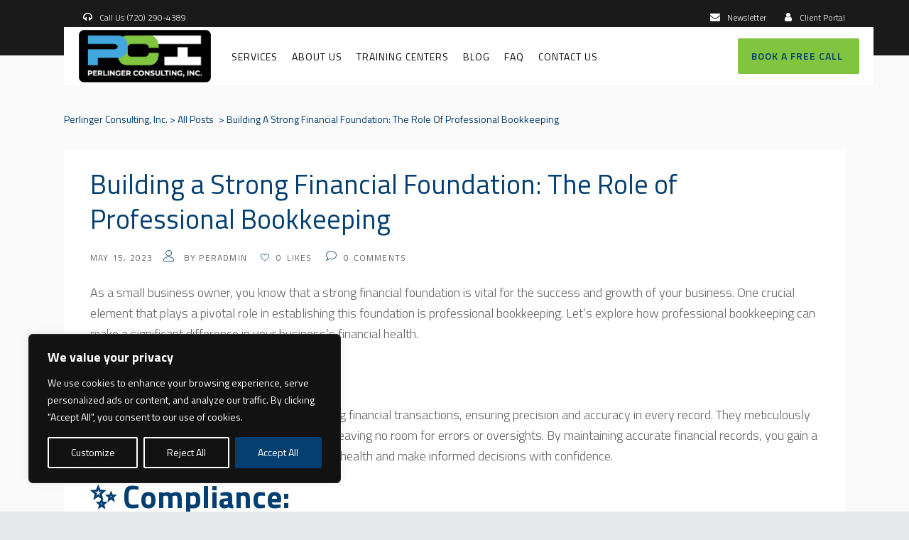

--- FILE ---
content_type: text/html; charset=UTF-8
request_url: https://perlingerconsulting.com/building-a-strong-financial-foundation-the-role-of-professional-bookkeeping/
body_size: 42155
content:
<!DOCTYPE html>
<html lang="en-US">
<head>
		        <meta charset="UTF-8"/>
        <link rel="profile" href="https://gmpg.org/xfn/11"/>
        <link rel="pingback" href="https://perlingerconsulting.com/xmlrpc.php"/>
                <meta name="viewport" content="width=device-width,initial-scale=1,user-scalable=no">
        
	<script data-cfasync="false" data-no-defer="1" data-no-minify="1" data-no-optimize="1">var ewww_webp_supported=!1;function check_webp_feature(A,e){var w;e=void 0!==e?e:function(){},ewww_webp_supported?e(ewww_webp_supported):((w=new Image).onload=function(){ewww_webp_supported=0<w.width&&0<w.height,e&&e(ewww_webp_supported)},w.onerror=function(){e&&e(!1)},w.src="data:image/webp;base64,"+{alpha:"UklGRkoAAABXRUJQVlA4WAoAAAAQAAAAAAAAAAAAQUxQSAwAAAARBxAR/Q9ERP8DAABWUDggGAAAABQBAJ0BKgEAAQAAAP4AAA3AAP7mtQAAAA=="}[A])}check_webp_feature("alpha");</script><script data-cfasync="false" data-no-defer="1" data-no-minify="1" data-no-optimize="1">var Arrive=function(c,w){"use strict";if(c.MutationObserver&&"undefined"!=typeof HTMLElement){var r,a=0,u=(r=HTMLElement.prototype.matches||HTMLElement.prototype.webkitMatchesSelector||HTMLElement.prototype.mozMatchesSelector||HTMLElement.prototype.msMatchesSelector,{matchesSelector:function(e,t){return e instanceof HTMLElement&&r.call(e,t)},addMethod:function(e,t,r){var a=e[t];e[t]=function(){return r.length==arguments.length?r.apply(this,arguments):"function"==typeof a?a.apply(this,arguments):void 0}},callCallbacks:function(e,t){t&&t.options.onceOnly&&1==t.firedElems.length&&(e=[e[0]]);for(var r,a=0;r=e[a];a++)r&&r.callback&&r.callback.call(r.elem,r.elem);t&&t.options.onceOnly&&1==t.firedElems.length&&t.me.unbindEventWithSelectorAndCallback.call(t.target,t.selector,t.callback)},checkChildNodesRecursively:function(e,t,r,a){for(var i,n=0;i=e[n];n++)r(i,t,a)&&a.push({callback:t.callback,elem:i}),0<i.childNodes.length&&u.checkChildNodesRecursively(i.childNodes,t,r,a)},mergeArrays:function(e,t){var r,a={};for(r in e)e.hasOwnProperty(r)&&(a[r]=e[r]);for(r in t)t.hasOwnProperty(r)&&(a[r]=t[r]);return a},toElementsArray:function(e){return e=void 0!==e&&("number"!=typeof e.length||e===c)?[e]:e}}),e=(l.prototype.addEvent=function(e,t,r,a){a={target:e,selector:t,options:r,callback:a,firedElems:[]};return this._beforeAdding&&this._beforeAdding(a),this._eventsBucket.push(a),a},l.prototype.removeEvent=function(e){for(var t,r=this._eventsBucket.length-1;t=this._eventsBucket[r];r--)e(t)&&(this._beforeRemoving&&this._beforeRemoving(t),(t=this._eventsBucket.splice(r,1))&&t.length&&(t[0].callback=null))},l.prototype.beforeAdding=function(e){this._beforeAdding=e},l.prototype.beforeRemoving=function(e){this._beforeRemoving=e},l),t=function(i,n){var o=new e,l=this,s={fireOnAttributesModification:!1};return o.beforeAdding(function(t){var e=t.target;e!==c.document&&e!==c||(e=document.getElementsByTagName("html")[0]);var r=new MutationObserver(function(e){n.call(this,e,t)}),a=i(t.options);r.observe(e,a),t.observer=r,t.me=l}),o.beforeRemoving(function(e){e.observer.disconnect()}),this.bindEvent=function(e,t,r){t=u.mergeArrays(s,t);for(var a=u.toElementsArray(this),i=0;i<a.length;i++)o.addEvent(a[i],e,t,r)},this.unbindEvent=function(){var r=u.toElementsArray(this);o.removeEvent(function(e){for(var t=0;t<r.length;t++)if(this===w||e.target===r[t])return!0;return!1})},this.unbindEventWithSelectorOrCallback=function(r){var a=u.toElementsArray(this),i=r,e="function"==typeof r?function(e){for(var t=0;t<a.length;t++)if((this===w||e.target===a[t])&&e.callback===i)return!0;return!1}:function(e){for(var t=0;t<a.length;t++)if((this===w||e.target===a[t])&&e.selector===r)return!0;return!1};o.removeEvent(e)},this.unbindEventWithSelectorAndCallback=function(r,a){var i=u.toElementsArray(this);o.removeEvent(function(e){for(var t=0;t<i.length;t++)if((this===w||e.target===i[t])&&e.selector===r&&e.callback===a)return!0;return!1})},this},i=new function(){var s={fireOnAttributesModification:!1,onceOnly:!1,existing:!1};function n(e,t,r){return!(!u.matchesSelector(e,t.selector)||(e._id===w&&(e._id=a++),-1!=t.firedElems.indexOf(e._id)))&&(t.firedElems.push(e._id),!0)}var c=(i=new t(function(e){var t={attributes:!1,childList:!0,subtree:!0};return e.fireOnAttributesModification&&(t.attributes=!0),t},function(e,i){e.forEach(function(e){var t=e.addedNodes,r=e.target,a=[];null!==t&&0<t.length?u.checkChildNodesRecursively(t,i,n,a):"attributes"===e.type&&n(r,i)&&a.push({callback:i.callback,elem:r}),u.callCallbacks(a,i)})})).bindEvent;return i.bindEvent=function(e,t,r){t=void 0===r?(r=t,s):u.mergeArrays(s,t);var a=u.toElementsArray(this);if(t.existing){for(var i=[],n=0;n<a.length;n++)for(var o=a[n].querySelectorAll(e),l=0;l<o.length;l++)i.push({callback:r,elem:o[l]});if(t.onceOnly&&i.length)return r.call(i[0].elem,i[0].elem);setTimeout(u.callCallbacks,1,i)}c.call(this,e,t,r)},i},o=new function(){var a={};function i(e,t){return u.matchesSelector(e,t.selector)}var n=(o=new t(function(){return{childList:!0,subtree:!0}},function(e,r){e.forEach(function(e){var t=e.removedNodes,e=[];null!==t&&0<t.length&&u.checkChildNodesRecursively(t,r,i,e),u.callCallbacks(e,r)})})).bindEvent;return o.bindEvent=function(e,t,r){t=void 0===r?(r=t,a):u.mergeArrays(a,t),n.call(this,e,t,r)},o};d(HTMLElement.prototype),d(NodeList.prototype),d(HTMLCollection.prototype),d(HTMLDocument.prototype),d(Window.prototype);var n={};return s(i,n,"unbindAllArrive"),s(o,n,"unbindAllLeave"),n}function l(){this._eventsBucket=[],this._beforeAdding=null,this._beforeRemoving=null}function s(e,t,r){u.addMethod(t,r,e.unbindEvent),u.addMethod(t,r,e.unbindEventWithSelectorOrCallback),u.addMethod(t,r,e.unbindEventWithSelectorAndCallback)}function d(e){e.arrive=i.bindEvent,s(i,e,"unbindArrive"),e.leave=o.bindEvent,s(o,e,"unbindLeave")}}(window,void 0),ewww_webp_supported=!1;function check_webp_feature(e,t){var r;ewww_webp_supported?t(ewww_webp_supported):((r=new Image).onload=function(){ewww_webp_supported=0<r.width&&0<r.height,t(ewww_webp_supported)},r.onerror=function(){t(!1)},r.src="data:image/webp;base64,"+{alpha:"UklGRkoAAABXRUJQVlA4WAoAAAAQAAAAAAAAAAAAQUxQSAwAAAARBxAR/Q9ERP8DAABWUDggGAAAABQBAJ0BKgEAAQAAAP4AAA3AAP7mtQAAAA==",animation:"UklGRlIAAABXRUJQVlA4WAoAAAASAAAAAAAAAAAAQU5JTQYAAAD/////AABBTk1GJgAAAAAAAAAAAAAAAAAAAGQAAABWUDhMDQAAAC8AAAAQBxAREYiI/gcA"}[e])}function ewwwLoadImages(e){if(e){for(var t=document.querySelectorAll(".batch-image img, .image-wrapper a, .ngg-pro-masonry-item a, .ngg-galleria-offscreen-seo-wrapper a"),r=0,a=t.length;r<a;r++)ewwwAttr(t[r],"data-src",t[r].getAttribute("data-webp")),ewwwAttr(t[r],"data-thumbnail",t[r].getAttribute("data-webp-thumbnail"));for(var i=document.querySelectorAll("div.woocommerce-product-gallery__image"),r=0,a=i.length;r<a;r++)ewwwAttr(i[r],"data-thumb",i[r].getAttribute("data-webp-thumb"))}for(var n=document.querySelectorAll("video"),r=0,a=n.length;r<a;r++)ewwwAttr(n[r],"poster",e?n[r].getAttribute("data-poster-webp"):n[r].getAttribute("data-poster-image"));for(var o,l=document.querySelectorAll("img.ewww_webp_lazy_load"),r=0,a=l.length;r<a;r++)e&&(ewwwAttr(l[r],"data-lazy-srcset",l[r].getAttribute("data-lazy-srcset-webp")),ewwwAttr(l[r],"data-srcset",l[r].getAttribute("data-srcset-webp")),ewwwAttr(l[r],"data-lazy-src",l[r].getAttribute("data-lazy-src-webp")),ewwwAttr(l[r],"data-src",l[r].getAttribute("data-src-webp")),ewwwAttr(l[r],"data-orig-file",l[r].getAttribute("data-webp-orig-file")),ewwwAttr(l[r],"data-medium-file",l[r].getAttribute("data-webp-medium-file")),ewwwAttr(l[r],"data-large-file",l[r].getAttribute("data-webp-large-file")),null!=(o=l[r].getAttribute("srcset"))&&!1!==o&&o.includes("R0lGOD")&&ewwwAttr(l[r],"src",l[r].getAttribute("data-lazy-src-webp"))),l[r].className=l[r].className.replace(/\bewww_webp_lazy_load\b/,"");for(var s=document.querySelectorAll(".ewww_webp"),r=0,a=s.length;r<a;r++)e?(ewwwAttr(s[r],"srcset",s[r].getAttribute("data-srcset-webp")),ewwwAttr(s[r],"src",s[r].getAttribute("data-src-webp")),ewwwAttr(s[r],"data-orig-file",s[r].getAttribute("data-webp-orig-file")),ewwwAttr(s[r],"data-medium-file",s[r].getAttribute("data-webp-medium-file")),ewwwAttr(s[r],"data-large-file",s[r].getAttribute("data-webp-large-file")),ewwwAttr(s[r],"data-large_image",s[r].getAttribute("data-webp-large_image")),ewwwAttr(s[r],"data-src",s[r].getAttribute("data-webp-src"))):(ewwwAttr(s[r],"srcset",s[r].getAttribute("data-srcset-img")),ewwwAttr(s[r],"src",s[r].getAttribute("data-src-img"))),s[r].className=s[r].className.replace(/\bewww_webp\b/,"ewww_webp_loaded");window.jQuery&&jQuery.fn.isotope&&jQuery.fn.imagesLoaded&&(jQuery(".fusion-posts-container-infinite").imagesLoaded(function(){jQuery(".fusion-posts-container-infinite").hasClass("isotope")&&jQuery(".fusion-posts-container-infinite").isotope()}),jQuery(".fusion-portfolio:not(.fusion-recent-works) .fusion-portfolio-wrapper").imagesLoaded(function(){jQuery(".fusion-portfolio:not(.fusion-recent-works) .fusion-portfolio-wrapper").isotope()}))}function ewwwWebPInit(e){ewwwLoadImages(e),ewwwNggLoadGalleries(e),document.arrive(".ewww_webp",function(){ewwwLoadImages(e)}),document.arrive(".ewww_webp_lazy_load",function(){ewwwLoadImages(e)}),document.arrive("videos",function(){ewwwLoadImages(e)}),"loading"==document.readyState?document.addEventListener("DOMContentLoaded",ewwwJSONParserInit):("undefined"!=typeof galleries&&ewwwNggParseGalleries(e),ewwwWooParseVariations(e))}function ewwwAttr(e,t,r){null!=r&&!1!==r&&e.setAttribute(t,r)}function ewwwJSONParserInit(){"undefined"!=typeof galleries&&check_webp_feature("alpha",ewwwNggParseGalleries),check_webp_feature("alpha",ewwwWooParseVariations)}function ewwwWooParseVariations(e){if(e)for(var t=document.querySelectorAll("form.variations_form"),r=0,a=t.length;r<a;r++){var i=t[r].getAttribute("data-product_variations"),n=!1;try{for(var o in i=JSON.parse(i))void 0!==i[o]&&void 0!==i[o].image&&(void 0!==i[o].image.src_webp&&(i[o].image.src=i[o].image.src_webp,n=!0),void 0!==i[o].image.srcset_webp&&(i[o].image.srcset=i[o].image.srcset_webp,n=!0),void 0!==i[o].image.full_src_webp&&(i[o].image.full_src=i[o].image.full_src_webp,n=!0),void 0!==i[o].image.gallery_thumbnail_src_webp&&(i[o].image.gallery_thumbnail_src=i[o].image.gallery_thumbnail_src_webp,n=!0),void 0!==i[o].image.thumb_src_webp&&(i[o].image.thumb_src=i[o].image.thumb_src_webp,n=!0));n&&ewwwAttr(t[r],"data-product_variations",JSON.stringify(i))}catch(e){}}}function ewwwNggParseGalleries(e){if(e)for(var t in galleries){var r=galleries[t];galleries[t].images_list=ewwwNggParseImageList(r.images_list)}}function ewwwNggLoadGalleries(e){e&&document.addEventListener("ngg.galleria.themeadded",function(e,t){window.ngg_galleria._create_backup=window.ngg_galleria.create,window.ngg_galleria.create=function(e,t){var r=$(e).data("id");return galleries["gallery_"+r].images_list=ewwwNggParseImageList(galleries["gallery_"+r].images_list),window.ngg_galleria._create_backup(e,t)}})}function ewwwNggParseImageList(e){for(var t in e){var r=e[t];if(void 0!==r["image-webp"]&&(e[t].image=r["image-webp"],delete e[t]["image-webp"]),void 0!==r["thumb-webp"]&&(e[t].thumb=r["thumb-webp"],delete e[t]["thumb-webp"]),void 0!==r.full_image_webp&&(e[t].full_image=r.full_image_webp,delete e[t].full_image_webp),void 0!==r.srcsets)for(var a in r.srcsets)nggSrcset=r.srcsets[a],void 0!==r.srcsets[a+"-webp"]&&(e[t].srcsets[a]=r.srcsets[a+"-webp"],delete e[t].srcsets[a+"-webp"]);if(void 0!==r.full_srcsets)for(var i in r.full_srcsets)nggFSrcset=r.full_srcsets[i],void 0!==r.full_srcsets[i+"-webp"]&&(e[t].full_srcsets[i]=r.full_srcsets[i+"-webp"],delete e[t].full_srcsets[i+"-webp"])}return e}check_webp_feature("alpha",ewwwWebPInit);</script><script type="application/javascript">var mkdCoreAjaxUrl = "https://perlingerconsulting.com/wp-admin/admin-ajax.php"</script><script type="application/javascript">var MikadoAjaxUrl = "https://perlingerconsulting.com/wp-admin/admin-ajax.php"</script><meta name='robots' content='index, follow, max-image-preview:large, max-snippet:-1, max-video-preview:-1' />

	<!-- This site is optimized with the Yoast SEO Premium plugin v26.7 (Yoast SEO v26.8) - https://yoast.com/product/yoast-seo-premium-wordpress/ -->
	<title>The Role of Bookkeeping In Building a Strong Financial Foundation</title>
	<meta name="description" content="Discover the importance of professional bookkeeping in building a solid financial foundation for your business. Take control of your finances!" />
	<link rel="canonical" href="https://perlingerconsulting.com/building-a-strong-financial-foundation-the-role-of-professional-bookkeeping/" />
	<meta property="og:locale" content="en_US" />
	<meta property="og:type" content="article" />
	<meta property="og:title" content="Building a Strong Financial Foundation: The Role of Professional Bookkeeping" />
	<meta property="og:description" content="Discover the importance of professional bookkeeping in building a solid financial foundation for your business. Take control of your finances!" />
	<meta property="og:url" content="https://perlingerconsulting.com/building-a-strong-financial-foundation-the-role-of-professional-bookkeeping/" />
	<meta property="og:site_name" content="Perlinger Consulting, Inc." />
	<meta property="article:publisher" content="https://www.facebook.com/perlingerconsulting" />
	<meta property="article:published_time" content="2023-05-15T20:19:00+00:00" />
	<meta property="article:modified_time" content="2024-12-05T20:17:46+00:00" />
	<meta property="og:image" content="https://perlingerconsulting.com/wp-content/uploads/2024/02/image-post-115.webp" />
	<meta property="og:image:width" content="740" />
	<meta property="og:image:height" content="538" />
	<meta property="og:image:type" content="image/webp" />
	<meta name="author" content="PerAdMin" />
	<meta name="twitter:card" content="summary_large_image" />
	<meta name="twitter:creator" content="@PerlingerGlenn" />
	<meta name="twitter:site" content="@PerlingerGlenn" />
	<meta name="twitter:label1" content="Written by" />
	<meta name="twitter:data1" content="PerAdMin" />
	<meta name="twitter:label2" content="Est. reading time" />
	<meta name="twitter:data2" content="3 minutes" />
	<script type="application/ld+json" class="yoast-schema-graph">{"@context":"https://schema.org","@graph":[{"@type":"Article","@id":"https://perlingerconsulting.com/building-a-strong-financial-foundation-the-role-of-professional-bookkeeping/#article","isPartOf":{"@id":"https://perlingerconsulting.com/building-a-strong-financial-foundation-the-role-of-professional-bookkeeping/"},"author":{"name":"PerAdMin","@id":"https://perlingerconsulting.com/#/schema/person/4afea77e9a70c322dd33825ca60a73d0"},"headline":"Building a Strong Financial Foundation: The Role of Professional Bookkeeping","datePublished":"2023-05-15T20:19:00+00:00","dateModified":"2024-12-05T20:17:46+00:00","mainEntityOfPage":{"@id":"https://perlingerconsulting.com/building-a-strong-financial-foundation-the-role-of-professional-bookkeeping/"},"wordCount":536,"commentCount":0,"publisher":{"@id":"https://perlingerconsulting.com/#organization"},"image":{"@id":"https://perlingerconsulting.com/building-a-strong-financial-foundation-the-role-of-professional-bookkeeping/#primaryimage"},"thumbnailUrl":"https://perlingerconsulting.com/wp-content/uploads/2024/02/image-post-115.webp","articleSection":["All Posts"],"inLanguage":"en-US","potentialAction":[{"@type":"CommentAction","name":"Comment","target":["https://perlingerconsulting.com/building-a-strong-financial-foundation-the-role-of-professional-bookkeeping/#respond"]}]},{"@type":"WebPage","@id":"https://perlingerconsulting.com/building-a-strong-financial-foundation-the-role-of-professional-bookkeeping/","url":"https://perlingerconsulting.com/building-a-strong-financial-foundation-the-role-of-professional-bookkeeping/","name":"The Role of Bookkeeping In Building a Strong Financial Foundation","isPartOf":{"@id":"https://perlingerconsulting.com/#website"},"primaryImageOfPage":{"@id":"https://perlingerconsulting.com/building-a-strong-financial-foundation-the-role-of-professional-bookkeeping/#primaryimage"},"image":{"@id":"https://perlingerconsulting.com/building-a-strong-financial-foundation-the-role-of-professional-bookkeeping/#primaryimage"},"thumbnailUrl":"https://perlingerconsulting.com/wp-content/uploads/2024/02/image-post-115.webp","datePublished":"2023-05-15T20:19:00+00:00","dateModified":"2024-12-05T20:17:46+00:00","description":"Discover the importance of professional bookkeeping in building a solid financial foundation for your business. Take control of your finances!","breadcrumb":{"@id":"https://perlingerconsulting.com/building-a-strong-financial-foundation-the-role-of-professional-bookkeeping/#breadcrumb"},"inLanguage":"en-US","potentialAction":[{"@type":"ReadAction","target":["https://perlingerconsulting.com/building-a-strong-financial-foundation-the-role-of-professional-bookkeeping/"]}]},{"@type":"ImageObject","inLanguage":"en-US","@id":"https://perlingerconsulting.com/building-a-strong-financial-foundation-the-role-of-professional-bookkeeping/#primaryimage","url":"https://perlingerconsulting.com/wp-content/uploads/2024/02/image-post-115.webp","contentUrl":"https://perlingerconsulting.com/wp-content/uploads/2024/02/image-post-115.webp","width":740,"height":538,"caption":"Three business professionals smiling, standing in a modern office with large windows in the background representing the Perlinger Consutlin Team in Lakewood, CO."},{"@type":"BreadcrumbList","@id":"https://perlingerconsulting.com/building-a-strong-financial-foundation-the-role-of-professional-bookkeeping/#breadcrumb","itemListElement":[{"@type":"ListItem","position":1,"name":"Home","item":"https://perlingerconsulting.com/"},{"@type":"ListItem","position":2,"name":"Building a Strong Financial Foundation: The Role of Professional Bookkeeping"}]},{"@type":"WebSite","@id":"https://perlingerconsulting.com/#website","url":"https://perlingerconsulting.com/","name":"Perlinger Consulting, Inc.","description":"","publisher":{"@id":"https://perlingerconsulting.com/#organization"},"alternateName":"Perlinger Consulting","potentialAction":[{"@type":"SearchAction","target":{"@type":"EntryPoint","urlTemplate":"https://perlingerconsulting.com/?s={search_term_string}"},"query-input":{"@type":"PropertyValueSpecification","valueRequired":true,"valueName":"search_term_string"}}],"inLanguage":"en-US","hasPart":[{"@type":"WPHeader","@id":"#header","headline":"Header"},{"@type":"WPFooter","@id":"#footer","headline":"Footer","cssSelector":".mkd-page-footer"}]},{"@type":"Organization","@id":"https://perlingerconsulting.com/#organization","name":"Perlinger Consulting, Inc.","alternateName":"PCI","url":"https://perlingerconsulting.com/","logo":{"@type":"ImageObject","inLanguage":"en-US","@id":"https://perlingerconsulting.com/#/schema/logo/image/","url":"https://perlingerconsulting.com/wp-content/uploads/2024/04/B-1.png","contentUrl":"https://perlingerconsulting.com/wp-content/uploads/2024/04/B-1.png","width":750,"height":750,"caption":"Perlinger Consulting, Inc."},"image":{"@id":"https://perlingerconsulting.com/#/schema/logo/image/"},"sameAs":["https://www.facebook.com/perlingerconsulting","https://x.com/PerlingerGlenn","https://www.linkedin.com/in/glenn-perlinger-3750258/"],"description":"Perlinger Consulting, Inc.: Experienced Bookkeeping for Small Business Success Don't let bookkeeping headaches hinder your growth! Perlinger Consulting, Inc. is your trusted partner for accurate accounting, customized QuickBooks training, and stress-free bookkeeping. We help small business owners avoid costly mistakes and gain valuable financial insights to make data-driven decisions. Boost your bottom line and unlock your business potential with Perlinger Consulting, Inc. Free Consultation Available!","email":"glenn@perlingerconsulting.com","telephone":"720.290.4389","legalName":"Perlinger Consulting, Inc.","ownershipFundingInfo":"https://perlingerconsulting.com/services/","areaServed":[{"@type":"City","name":"Littleton, Colorado"},{"@type":"City","name":"Centennial, Colorado"},{"@type":"City","name":"Denver Metro, Colorado"},{"@type":"City","name":"Lakewood, Colorado"}],"serviceArea":[{"@type":"City","name":"Littleton, Colorado"},{"@type":"City","name":"Centennial, Colorado"},{"@type":"City","name":"Denver Metro, Colorado"},{"@type":"City","name":"Lakewood, Colorado"}],"address":{"@type":"PostalAddress","addressLocality":"Littleton","addressRegion":"CO","addressCountry":"US"},"founder":{"@id":"#person"}},{"@type":"Person","@id":"https://perlingerconsulting.com/#/schema/person/4afea77e9a70c322dd33825ca60a73d0","name":"PerAdMin","image":{"@type":"ImageObject","inLanguage":"en-US","@id":"https://perlingerconsulting.com/#/schema/person/image/","url":"https://secure.gravatar.com/avatar/0ea12f089c2d65b28365e7164536cc5fe2d3f0d399bde48d68e489c4c5aa4450?s=96&d=mm&r=g","contentUrl":"https://secure.gravatar.com/avatar/0ea12f089c2d65b28365e7164536cc5fe2d3f0d399bde48d68e489c4c5aa4450?s=96&d=mm&r=g","caption":"PerAdMin"},"sameAs":["https://perlingerconsulting.com"]}]}</script>
	<!-- / Yoast SEO Premium plugin. -->


<link rel='dns-prefetch' href='//fonts.googleapis.com' />
<link rel="alternate" type="application/rss+xml" title="Perlinger Consulting, Inc. &raquo; Feed" href="https://perlingerconsulting.com/feed/" />
<link rel="alternate" type="application/rss+xml" title="Perlinger Consulting, Inc. &raquo; Comments Feed" href="https://perlingerconsulting.com/comments/feed/" />
<link rel="alternate" type="application/rss+xml" title="Perlinger Consulting, Inc. &raquo; Building a Strong Financial Foundation: The Role of Professional Bookkeeping Comments Feed" href="https://perlingerconsulting.com/building-a-strong-financial-foundation-the-role-of-professional-bookkeeping/feed/" />
<link rel="alternate" title="oEmbed (JSON)" type="application/json+oembed" href="https://perlingerconsulting.com/wp-json/oembed/1.0/embed?url=https%3A%2F%2Fperlingerconsulting.com%2Fbuilding-a-strong-financial-foundation-the-role-of-professional-bookkeeping%2F" />
<link rel="alternate" title="oEmbed (XML)" type="text/xml+oembed" href="https://perlingerconsulting.com/wp-json/oembed/1.0/embed?url=https%3A%2F%2Fperlingerconsulting.com%2Fbuilding-a-strong-financial-foundation-the-role-of-professional-bookkeeping%2F&#038;format=xml" />
		<!-- This site uses the Google Analytics by MonsterInsights plugin v9.11.1 - Using Analytics tracking - https://www.monsterinsights.com/ -->
							<script src="//www.googletagmanager.com/gtag/js?id=G-D6FW5VNXPV"  data-cfasync="false" data-wpfc-render="false" type="text/javascript" async></script>
			<script data-cfasync="false" data-wpfc-render="false" type="text/javascript">
				var mi_version = '9.11.1';
				var mi_track_user = true;
				var mi_no_track_reason = '';
								var MonsterInsightsDefaultLocations = {"page_location":"https:\/\/perlingerconsulting.com\/building-a-strong-financial-foundation-the-role-of-professional-bookkeeping\/"};
								if ( typeof MonsterInsightsPrivacyGuardFilter === 'function' ) {
					var MonsterInsightsLocations = (typeof MonsterInsightsExcludeQuery === 'object') ? MonsterInsightsPrivacyGuardFilter( MonsterInsightsExcludeQuery ) : MonsterInsightsPrivacyGuardFilter( MonsterInsightsDefaultLocations );
				} else {
					var MonsterInsightsLocations = (typeof MonsterInsightsExcludeQuery === 'object') ? MonsterInsightsExcludeQuery : MonsterInsightsDefaultLocations;
				}

								var disableStrs = [
										'ga-disable-G-D6FW5VNXPV',
									];

				/* Function to detect opted out users */
				function __gtagTrackerIsOptedOut() {
					for (var index = 0; index < disableStrs.length; index++) {
						if (document.cookie.indexOf(disableStrs[index] + '=true') > -1) {
							return true;
						}
					}

					return false;
				}

				/* Disable tracking if the opt-out cookie exists. */
				if (__gtagTrackerIsOptedOut()) {
					for (var index = 0; index < disableStrs.length; index++) {
						window[disableStrs[index]] = true;
					}
				}

				/* Opt-out function */
				function __gtagTrackerOptout() {
					for (var index = 0; index < disableStrs.length; index++) {
						document.cookie = disableStrs[index] + '=true; expires=Thu, 31 Dec 2099 23:59:59 UTC; path=/';
						window[disableStrs[index]] = true;
					}
				}

				if ('undefined' === typeof gaOptout) {
					function gaOptout() {
						__gtagTrackerOptout();
					}
				}
								window.dataLayer = window.dataLayer || [];

				window.MonsterInsightsDualTracker = {
					helpers: {},
					trackers: {},
				};
				if (mi_track_user) {
					function __gtagDataLayer() {
						dataLayer.push(arguments);
					}

					function __gtagTracker(type, name, parameters) {
						if (!parameters) {
							parameters = {};
						}

						if (parameters.send_to) {
							__gtagDataLayer.apply(null, arguments);
							return;
						}

						if (type === 'event') {
														parameters.send_to = monsterinsights_frontend.v4_id;
							var hookName = name;
							if (typeof parameters['event_category'] !== 'undefined') {
								hookName = parameters['event_category'] + ':' + name;
							}

							if (typeof MonsterInsightsDualTracker.trackers[hookName] !== 'undefined') {
								MonsterInsightsDualTracker.trackers[hookName](parameters);
							} else {
								__gtagDataLayer('event', name, parameters);
							}
							
						} else {
							__gtagDataLayer.apply(null, arguments);
						}
					}

					__gtagTracker('js', new Date());
					__gtagTracker('set', {
						'developer_id.dZGIzZG': true,
											});
					if ( MonsterInsightsLocations.page_location ) {
						__gtagTracker('set', MonsterInsightsLocations);
					}
										__gtagTracker('config', 'G-D6FW5VNXPV', {"forceSSL":"true","link_attribution":"true"} );
										window.gtag = __gtagTracker;										(function () {
						/* https://developers.google.com/analytics/devguides/collection/analyticsjs/ */
						/* ga and __gaTracker compatibility shim. */
						var noopfn = function () {
							return null;
						};
						var newtracker = function () {
							return new Tracker();
						};
						var Tracker = function () {
							return null;
						};
						var p = Tracker.prototype;
						p.get = noopfn;
						p.set = noopfn;
						p.send = function () {
							var args = Array.prototype.slice.call(arguments);
							args.unshift('send');
							__gaTracker.apply(null, args);
						};
						var __gaTracker = function () {
							var len = arguments.length;
							if (len === 0) {
								return;
							}
							var f = arguments[len - 1];
							if (typeof f !== 'object' || f === null || typeof f.hitCallback !== 'function') {
								if ('send' === arguments[0]) {
									var hitConverted, hitObject = false, action;
									if ('event' === arguments[1]) {
										if ('undefined' !== typeof arguments[3]) {
											hitObject = {
												'eventAction': arguments[3],
												'eventCategory': arguments[2],
												'eventLabel': arguments[4],
												'value': arguments[5] ? arguments[5] : 1,
											}
										}
									}
									if ('pageview' === arguments[1]) {
										if ('undefined' !== typeof arguments[2]) {
											hitObject = {
												'eventAction': 'page_view',
												'page_path': arguments[2],
											}
										}
									}
									if (typeof arguments[2] === 'object') {
										hitObject = arguments[2];
									}
									if (typeof arguments[5] === 'object') {
										Object.assign(hitObject, arguments[5]);
									}
									if ('undefined' !== typeof arguments[1].hitType) {
										hitObject = arguments[1];
										if ('pageview' === hitObject.hitType) {
											hitObject.eventAction = 'page_view';
										}
									}
									if (hitObject) {
										action = 'timing' === arguments[1].hitType ? 'timing_complete' : hitObject.eventAction;
										hitConverted = mapArgs(hitObject);
										__gtagTracker('event', action, hitConverted);
									}
								}
								return;
							}

							function mapArgs(args) {
								var arg, hit = {};
								var gaMap = {
									'eventCategory': 'event_category',
									'eventAction': 'event_action',
									'eventLabel': 'event_label',
									'eventValue': 'event_value',
									'nonInteraction': 'non_interaction',
									'timingCategory': 'event_category',
									'timingVar': 'name',
									'timingValue': 'value',
									'timingLabel': 'event_label',
									'page': 'page_path',
									'location': 'page_location',
									'title': 'page_title',
									'referrer' : 'page_referrer',
								};
								for (arg in args) {
																		if (!(!args.hasOwnProperty(arg) || !gaMap.hasOwnProperty(arg))) {
										hit[gaMap[arg]] = args[arg];
									} else {
										hit[arg] = args[arg];
									}
								}
								return hit;
							}

							try {
								f.hitCallback();
							} catch (ex) {
							}
						};
						__gaTracker.create = newtracker;
						__gaTracker.getByName = newtracker;
						__gaTracker.getAll = function () {
							return [];
						};
						__gaTracker.remove = noopfn;
						__gaTracker.loaded = true;
						window['__gaTracker'] = __gaTracker;
					})();
									} else {
										console.log("");
					(function () {
						function __gtagTracker() {
							return null;
						}

						window['__gtagTracker'] = __gtagTracker;
						window['gtag'] = __gtagTracker;
					})();
									}
			</script>
							<!-- / Google Analytics by MonsterInsights -->
		<style id='wp-img-auto-sizes-contain-inline-css' type='text/css'>
img:is([sizes=auto i],[sizes^="auto," i]){contain-intrinsic-size:3000px 1500px}
/*# sourceURL=wp-img-auto-sizes-contain-inline-css */
</style>
<style id='wp-emoji-styles-inline-css' type='text/css'>

	img.wp-smiley, img.emoji {
		display: inline !important;
		border: none !important;
		box-shadow: none !important;
		height: 1em !important;
		width: 1em !important;
		margin: 0 0.07em !important;
		vertical-align: -0.1em !important;
		background: none !important;
		padding: 0 !important;
	}
/*# sourceURL=wp-emoji-styles-inline-css */
</style>
<style id='wp-block-library-inline-css' type='text/css'>
:root{--wp-block-synced-color:#7a00df;--wp-block-synced-color--rgb:122,0,223;--wp-bound-block-color:var(--wp-block-synced-color);--wp-editor-canvas-background:#ddd;--wp-admin-theme-color:#007cba;--wp-admin-theme-color--rgb:0,124,186;--wp-admin-theme-color-darker-10:#006ba1;--wp-admin-theme-color-darker-10--rgb:0,107,160.5;--wp-admin-theme-color-darker-20:#005a87;--wp-admin-theme-color-darker-20--rgb:0,90,135;--wp-admin-border-width-focus:2px}@media (min-resolution:192dpi){:root{--wp-admin-border-width-focus:1.5px}}.wp-element-button{cursor:pointer}:root .has-very-light-gray-background-color{background-color:#eee}:root .has-very-dark-gray-background-color{background-color:#313131}:root .has-very-light-gray-color{color:#eee}:root .has-very-dark-gray-color{color:#313131}:root .has-vivid-green-cyan-to-vivid-cyan-blue-gradient-background{background:linear-gradient(135deg,#00d084,#0693e3)}:root .has-purple-crush-gradient-background{background:linear-gradient(135deg,#34e2e4,#4721fb 50%,#ab1dfe)}:root .has-hazy-dawn-gradient-background{background:linear-gradient(135deg,#faaca8,#dad0ec)}:root .has-subdued-olive-gradient-background{background:linear-gradient(135deg,#fafae1,#67a671)}:root .has-atomic-cream-gradient-background{background:linear-gradient(135deg,#fdd79a,#004a59)}:root .has-nightshade-gradient-background{background:linear-gradient(135deg,#330968,#31cdcf)}:root .has-midnight-gradient-background{background:linear-gradient(135deg,#020381,#2874fc)}:root{--wp--preset--font-size--normal:16px;--wp--preset--font-size--huge:42px}.has-regular-font-size{font-size:1em}.has-larger-font-size{font-size:2.625em}.has-normal-font-size{font-size:var(--wp--preset--font-size--normal)}.has-huge-font-size{font-size:var(--wp--preset--font-size--huge)}.has-text-align-center{text-align:center}.has-text-align-left{text-align:left}.has-text-align-right{text-align:right}.has-fit-text{white-space:nowrap!important}#end-resizable-editor-section{display:none}.aligncenter{clear:both}.items-justified-left{justify-content:flex-start}.items-justified-center{justify-content:center}.items-justified-right{justify-content:flex-end}.items-justified-space-between{justify-content:space-between}.screen-reader-text{border:0;clip-path:inset(50%);height:1px;margin:-1px;overflow:hidden;padding:0;position:absolute;width:1px;word-wrap:normal!important}.screen-reader-text:focus{background-color:#ddd;clip-path:none;color:#444;display:block;font-size:1em;height:auto;left:5px;line-height:normal;padding:15px 23px 14px;text-decoration:none;top:5px;width:auto;z-index:100000}html :where(.has-border-color){border-style:solid}html :where([style*=border-top-color]){border-top-style:solid}html :where([style*=border-right-color]){border-right-style:solid}html :where([style*=border-bottom-color]){border-bottom-style:solid}html :where([style*=border-left-color]){border-left-style:solid}html :where([style*=border-width]){border-style:solid}html :where([style*=border-top-width]){border-top-style:solid}html :where([style*=border-right-width]){border-right-style:solid}html :where([style*=border-bottom-width]){border-bottom-style:solid}html :where([style*=border-left-width]){border-left-style:solid}html :where(img[class*=wp-image-]){height:auto;max-width:100%}:where(figure){margin:0 0 1em}html :where(.is-position-sticky){--wp-admin--admin-bar--position-offset:var(--wp-admin--admin-bar--height,0px)}@media screen and (max-width:600px){html :where(.is-position-sticky){--wp-admin--admin-bar--position-offset:0px}}

/*# sourceURL=wp-block-library-inline-css */
</style><style id='wp-block-heading-inline-css' type='text/css'>
h1:where(.wp-block-heading).has-background,h2:where(.wp-block-heading).has-background,h3:where(.wp-block-heading).has-background,h4:where(.wp-block-heading).has-background,h5:where(.wp-block-heading).has-background,h6:where(.wp-block-heading).has-background{padding:1.25em 2.375em}h1.has-text-align-left[style*=writing-mode]:where([style*=vertical-lr]),h1.has-text-align-right[style*=writing-mode]:where([style*=vertical-rl]),h2.has-text-align-left[style*=writing-mode]:where([style*=vertical-lr]),h2.has-text-align-right[style*=writing-mode]:where([style*=vertical-rl]),h3.has-text-align-left[style*=writing-mode]:where([style*=vertical-lr]),h3.has-text-align-right[style*=writing-mode]:where([style*=vertical-rl]),h4.has-text-align-left[style*=writing-mode]:where([style*=vertical-lr]),h4.has-text-align-right[style*=writing-mode]:where([style*=vertical-rl]),h5.has-text-align-left[style*=writing-mode]:where([style*=vertical-lr]),h5.has-text-align-right[style*=writing-mode]:where([style*=vertical-rl]),h6.has-text-align-left[style*=writing-mode]:where([style*=vertical-lr]),h6.has-text-align-right[style*=writing-mode]:where([style*=vertical-rl]){rotate:180deg}
/*# sourceURL=https://perlingerconsulting.com/wp-includes/blocks/heading/style.min.css */
</style>
<style id='wp-block-image-inline-css' type='text/css'>
.wp-block-image>a,.wp-block-image>figure>a{display:inline-block}.wp-block-image img{box-sizing:border-box;height:auto;max-width:100%;vertical-align:bottom}@media not (prefers-reduced-motion){.wp-block-image img.hide{visibility:hidden}.wp-block-image img.show{animation:show-content-image .4s}}.wp-block-image[style*=border-radius] img,.wp-block-image[style*=border-radius]>a{border-radius:inherit}.wp-block-image.has-custom-border img{box-sizing:border-box}.wp-block-image.aligncenter{text-align:center}.wp-block-image.alignfull>a,.wp-block-image.alignwide>a{width:100%}.wp-block-image.alignfull img,.wp-block-image.alignwide img{height:auto;width:100%}.wp-block-image .aligncenter,.wp-block-image .alignleft,.wp-block-image .alignright,.wp-block-image.aligncenter,.wp-block-image.alignleft,.wp-block-image.alignright{display:table}.wp-block-image .aligncenter>figcaption,.wp-block-image .alignleft>figcaption,.wp-block-image .alignright>figcaption,.wp-block-image.aligncenter>figcaption,.wp-block-image.alignleft>figcaption,.wp-block-image.alignright>figcaption{caption-side:bottom;display:table-caption}.wp-block-image .alignleft{float:left;margin:.5em 1em .5em 0}.wp-block-image .alignright{float:right;margin:.5em 0 .5em 1em}.wp-block-image .aligncenter{margin-left:auto;margin-right:auto}.wp-block-image :where(figcaption){margin-bottom:1em;margin-top:.5em}.wp-block-image.is-style-circle-mask img{border-radius:9999px}@supports ((-webkit-mask-image:none) or (mask-image:none)) or (-webkit-mask-image:none){.wp-block-image.is-style-circle-mask img{border-radius:0;-webkit-mask-image:url('data:image/svg+xml;utf8,<svg viewBox="0 0 100 100" xmlns="http://www.w3.org/2000/svg"><circle cx="50" cy="50" r="50"/></svg>');mask-image:url('data:image/svg+xml;utf8,<svg viewBox="0 0 100 100" xmlns="http://www.w3.org/2000/svg"><circle cx="50" cy="50" r="50"/></svg>');mask-mode:alpha;-webkit-mask-position:center;mask-position:center;-webkit-mask-repeat:no-repeat;mask-repeat:no-repeat;-webkit-mask-size:contain;mask-size:contain}}:root :where(.wp-block-image.is-style-rounded img,.wp-block-image .is-style-rounded img){border-radius:9999px}.wp-block-image figure{margin:0}.wp-lightbox-container{display:flex;flex-direction:column;position:relative}.wp-lightbox-container img{cursor:zoom-in}.wp-lightbox-container img:hover+button{opacity:1}.wp-lightbox-container button{align-items:center;backdrop-filter:blur(16px) saturate(180%);background-color:#5a5a5a40;border:none;border-radius:4px;cursor:zoom-in;display:flex;height:20px;justify-content:center;opacity:0;padding:0;position:absolute;right:16px;text-align:center;top:16px;width:20px;z-index:100}@media not (prefers-reduced-motion){.wp-lightbox-container button{transition:opacity .2s ease}}.wp-lightbox-container button:focus-visible{outline:3px auto #5a5a5a40;outline:3px auto -webkit-focus-ring-color;outline-offset:3px}.wp-lightbox-container button:hover{cursor:pointer;opacity:1}.wp-lightbox-container button:focus{opacity:1}.wp-lightbox-container button:focus,.wp-lightbox-container button:hover,.wp-lightbox-container button:not(:hover):not(:active):not(.has-background){background-color:#5a5a5a40;border:none}.wp-lightbox-overlay{box-sizing:border-box;cursor:zoom-out;height:100vh;left:0;overflow:hidden;position:fixed;top:0;visibility:hidden;width:100%;z-index:100000}.wp-lightbox-overlay .close-button{align-items:center;cursor:pointer;display:flex;justify-content:center;min-height:40px;min-width:40px;padding:0;position:absolute;right:calc(env(safe-area-inset-right) + 16px);top:calc(env(safe-area-inset-top) + 16px);z-index:5000000}.wp-lightbox-overlay .close-button:focus,.wp-lightbox-overlay .close-button:hover,.wp-lightbox-overlay .close-button:not(:hover):not(:active):not(.has-background){background:none;border:none}.wp-lightbox-overlay .lightbox-image-container{height:var(--wp--lightbox-container-height);left:50%;overflow:hidden;position:absolute;top:50%;transform:translate(-50%,-50%);transform-origin:top left;width:var(--wp--lightbox-container-width);z-index:9999999999}.wp-lightbox-overlay .wp-block-image{align-items:center;box-sizing:border-box;display:flex;height:100%;justify-content:center;margin:0;position:relative;transform-origin:0 0;width:100%;z-index:3000000}.wp-lightbox-overlay .wp-block-image img{height:var(--wp--lightbox-image-height);min-height:var(--wp--lightbox-image-height);min-width:var(--wp--lightbox-image-width);width:var(--wp--lightbox-image-width)}.wp-lightbox-overlay .wp-block-image figcaption{display:none}.wp-lightbox-overlay button{background:none;border:none}.wp-lightbox-overlay .scrim{background-color:#fff;height:100%;opacity:.9;position:absolute;width:100%;z-index:2000000}.wp-lightbox-overlay.active{visibility:visible}@media not (prefers-reduced-motion){.wp-lightbox-overlay.active{animation:turn-on-visibility .25s both}.wp-lightbox-overlay.active img{animation:turn-on-visibility .35s both}.wp-lightbox-overlay.show-closing-animation:not(.active){animation:turn-off-visibility .35s both}.wp-lightbox-overlay.show-closing-animation:not(.active) img{animation:turn-off-visibility .25s both}.wp-lightbox-overlay.zoom.active{animation:none;opacity:1;visibility:visible}.wp-lightbox-overlay.zoom.active .lightbox-image-container{animation:lightbox-zoom-in .4s}.wp-lightbox-overlay.zoom.active .lightbox-image-container img{animation:none}.wp-lightbox-overlay.zoom.active .scrim{animation:turn-on-visibility .4s forwards}.wp-lightbox-overlay.zoom.show-closing-animation:not(.active){animation:none}.wp-lightbox-overlay.zoom.show-closing-animation:not(.active) .lightbox-image-container{animation:lightbox-zoom-out .4s}.wp-lightbox-overlay.zoom.show-closing-animation:not(.active) .lightbox-image-container img{animation:none}.wp-lightbox-overlay.zoom.show-closing-animation:not(.active) .scrim{animation:turn-off-visibility .4s forwards}}@keyframes show-content-image{0%{visibility:hidden}99%{visibility:hidden}to{visibility:visible}}@keyframes turn-on-visibility{0%{opacity:0}to{opacity:1}}@keyframes turn-off-visibility{0%{opacity:1;visibility:visible}99%{opacity:0;visibility:visible}to{opacity:0;visibility:hidden}}@keyframes lightbox-zoom-in{0%{transform:translate(calc((-100vw + var(--wp--lightbox-scrollbar-width))/2 + var(--wp--lightbox-initial-left-position)),calc(-50vh + var(--wp--lightbox-initial-top-position))) scale(var(--wp--lightbox-scale))}to{transform:translate(-50%,-50%) scale(1)}}@keyframes lightbox-zoom-out{0%{transform:translate(-50%,-50%) scale(1);visibility:visible}99%{visibility:visible}to{transform:translate(calc((-100vw + var(--wp--lightbox-scrollbar-width))/2 + var(--wp--lightbox-initial-left-position)),calc(-50vh + var(--wp--lightbox-initial-top-position))) scale(var(--wp--lightbox-scale));visibility:hidden}}
/*# sourceURL=https://perlingerconsulting.com/wp-includes/blocks/image/style.min.css */
</style>
<style id='wp-block-paragraph-inline-css' type='text/css'>
.is-small-text{font-size:.875em}.is-regular-text{font-size:1em}.is-large-text{font-size:2.25em}.is-larger-text{font-size:3em}.has-drop-cap:not(:focus):first-letter{float:left;font-size:8.4em;font-style:normal;font-weight:100;line-height:.68;margin:.05em .1em 0 0;text-transform:uppercase}body.rtl .has-drop-cap:not(:focus):first-letter{float:none;margin-left:.1em}p.has-drop-cap.has-background{overflow:hidden}:root :where(p.has-background){padding:1.25em 2.375em}:where(p.has-text-color:not(.has-link-color)) a{color:inherit}p.has-text-align-left[style*="writing-mode:vertical-lr"],p.has-text-align-right[style*="writing-mode:vertical-rl"]{rotate:180deg}
/*# sourceURL=https://perlingerconsulting.com/wp-includes/blocks/paragraph/style.min.css */
</style>
<style id='global-styles-inline-css' type='text/css'>
:root{--wp--preset--aspect-ratio--square: 1;--wp--preset--aspect-ratio--4-3: 4/3;--wp--preset--aspect-ratio--3-4: 3/4;--wp--preset--aspect-ratio--3-2: 3/2;--wp--preset--aspect-ratio--2-3: 2/3;--wp--preset--aspect-ratio--16-9: 16/9;--wp--preset--aspect-ratio--9-16: 9/16;--wp--preset--color--black: #000000;--wp--preset--color--cyan-bluish-gray: #abb8c3;--wp--preset--color--white: #ffffff;--wp--preset--color--pale-pink: #f78da7;--wp--preset--color--vivid-red: #cf2e2e;--wp--preset--color--luminous-vivid-orange: #ff6900;--wp--preset--color--luminous-vivid-amber: #fcb900;--wp--preset--color--light-green-cyan: #7bdcb5;--wp--preset--color--vivid-green-cyan: #00d084;--wp--preset--color--pale-cyan-blue: #8ed1fc;--wp--preset--color--vivid-cyan-blue: #0693e3;--wp--preset--color--vivid-purple: #9b51e0;--wp--preset--gradient--vivid-cyan-blue-to-vivid-purple: linear-gradient(135deg,rgb(6,147,227) 0%,rgb(155,81,224) 100%);--wp--preset--gradient--light-green-cyan-to-vivid-green-cyan: linear-gradient(135deg,rgb(122,220,180) 0%,rgb(0,208,130) 100%);--wp--preset--gradient--luminous-vivid-amber-to-luminous-vivid-orange: linear-gradient(135deg,rgb(252,185,0) 0%,rgb(255,105,0) 100%);--wp--preset--gradient--luminous-vivid-orange-to-vivid-red: linear-gradient(135deg,rgb(255,105,0) 0%,rgb(207,46,46) 100%);--wp--preset--gradient--very-light-gray-to-cyan-bluish-gray: linear-gradient(135deg,rgb(238,238,238) 0%,rgb(169,184,195) 100%);--wp--preset--gradient--cool-to-warm-spectrum: linear-gradient(135deg,rgb(74,234,220) 0%,rgb(151,120,209) 20%,rgb(207,42,186) 40%,rgb(238,44,130) 60%,rgb(251,105,98) 80%,rgb(254,248,76) 100%);--wp--preset--gradient--blush-light-purple: linear-gradient(135deg,rgb(255,206,236) 0%,rgb(152,150,240) 100%);--wp--preset--gradient--blush-bordeaux: linear-gradient(135deg,rgb(254,205,165) 0%,rgb(254,45,45) 50%,rgb(107,0,62) 100%);--wp--preset--gradient--luminous-dusk: linear-gradient(135deg,rgb(255,203,112) 0%,rgb(199,81,192) 50%,rgb(65,88,208) 100%);--wp--preset--gradient--pale-ocean: linear-gradient(135deg,rgb(255,245,203) 0%,rgb(182,227,212) 50%,rgb(51,167,181) 100%);--wp--preset--gradient--electric-grass: linear-gradient(135deg,rgb(202,248,128) 0%,rgb(113,206,126) 100%);--wp--preset--gradient--midnight: linear-gradient(135deg,rgb(2,3,129) 0%,rgb(40,116,252) 100%);--wp--preset--font-size--small: 13px;--wp--preset--font-size--medium: 20px;--wp--preset--font-size--large: 36px;--wp--preset--font-size--x-large: 42px;--wp--preset--spacing--20: 0.44rem;--wp--preset--spacing--30: 0.67rem;--wp--preset--spacing--40: 1rem;--wp--preset--spacing--50: 1.5rem;--wp--preset--spacing--60: 2.25rem;--wp--preset--spacing--70: 3.38rem;--wp--preset--spacing--80: 5.06rem;--wp--preset--shadow--natural: 6px 6px 9px rgba(0, 0, 0, 0.2);--wp--preset--shadow--deep: 12px 12px 50px rgba(0, 0, 0, 0.4);--wp--preset--shadow--sharp: 6px 6px 0px rgba(0, 0, 0, 0.2);--wp--preset--shadow--outlined: 6px 6px 0px -3px rgb(255, 255, 255), 6px 6px rgb(0, 0, 0);--wp--preset--shadow--crisp: 6px 6px 0px rgb(0, 0, 0);}:where(.is-layout-flex){gap: 0.5em;}:where(.is-layout-grid){gap: 0.5em;}body .is-layout-flex{display: flex;}.is-layout-flex{flex-wrap: wrap;align-items: center;}.is-layout-flex > :is(*, div){margin: 0;}body .is-layout-grid{display: grid;}.is-layout-grid > :is(*, div){margin: 0;}:where(.wp-block-columns.is-layout-flex){gap: 2em;}:where(.wp-block-columns.is-layout-grid){gap: 2em;}:where(.wp-block-post-template.is-layout-flex){gap: 1.25em;}:where(.wp-block-post-template.is-layout-grid){gap: 1.25em;}.has-black-color{color: var(--wp--preset--color--black) !important;}.has-cyan-bluish-gray-color{color: var(--wp--preset--color--cyan-bluish-gray) !important;}.has-white-color{color: var(--wp--preset--color--white) !important;}.has-pale-pink-color{color: var(--wp--preset--color--pale-pink) !important;}.has-vivid-red-color{color: var(--wp--preset--color--vivid-red) !important;}.has-luminous-vivid-orange-color{color: var(--wp--preset--color--luminous-vivid-orange) !important;}.has-luminous-vivid-amber-color{color: var(--wp--preset--color--luminous-vivid-amber) !important;}.has-light-green-cyan-color{color: var(--wp--preset--color--light-green-cyan) !important;}.has-vivid-green-cyan-color{color: var(--wp--preset--color--vivid-green-cyan) !important;}.has-pale-cyan-blue-color{color: var(--wp--preset--color--pale-cyan-blue) !important;}.has-vivid-cyan-blue-color{color: var(--wp--preset--color--vivid-cyan-blue) !important;}.has-vivid-purple-color{color: var(--wp--preset--color--vivid-purple) !important;}.has-black-background-color{background-color: var(--wp--preset--color--black) !important;}.has-cyan-bluish-gray-background-color{background-color: var(--wp--preset--color--cyan-bluish-gray) !important;}.has-white-background-color{background-color: var(--wp--preset--color--white) !important;}.has-pale-pink-background-color{background-color: var(--wp--preset--color--pale-pink) !important;}.has-vivid-red-background-color{background-color: var(--wp--preset--color--vivid-red) !important;}.has-luminous-vivid-orange-background-color{background-color: var(--wp--preset--color--luminous-vivid-orange) !important;}.has-luminous-vivid-amber-background-color{background-color: var(--wp--preset--color--luminous-vivid-amber) !important;}.has-light-green-cyan-background-color{background-color: var(--wp--preset--color--light-green-cyan) !important;}.has-vivid-green-cyan-background-color{background-color: var(--wp--preset--color--vivid-green-cyan) !important;}.has-pale-cyan-blue-background-color{background-color: var(--wp--preset--color--pale-cyan-blue) !important;}.has-vivid-cyan-blue-background-color{background-color: var(--wp--preset--color--vivid-cyan-blue) !important;}.has-vivid-purple-background-color{background-color: var(--wp--preset--color--vivid-purple) !important;}.has-black-border-color{border-color: var(--wp--preset--color--black) !important;}.has-cyan-bluish-gray-border-color{border-color: var(--wp--preset--color--cyan-bluish-gray) !important;}.has-white-border-color{border-color: var(--wp--preset--color--white) !important;}.has-pale-pink-border-color{border-color: var(--wp--preset--color--pale-pink) !important;}.has-vivid-red-border-color{border-color: var(--wp--preset--color--vivid-red) !important;}.has-luminous-vivid-orange-border-color{border-color: var(--wp--preset--color--luminous-vivid-orange) !important;}.has-luminous-vivid-amber-border-color{border-color: var(--wp--preset--color--luminous-vivid-amber) !important;}.has-light-green-cyan-border-color{border-color: var(--wp--preset--color--light-green-cyan) !important;}.has-vivid-green-cyan-border-color{border-color: var(--wp--preset--color--vivid-green-cyan) !important;}.has-pale-cyan-blue-border-color{border-color: var(--wp--preset--color--pale-cyan-blue) !important;}.has-vivid-cyan-blue-border-color{border-color: var(--wp--preset--color--vivid-cyan-blue) !important;}.has-vivid-purple-border-color{border-color: var(--wp--preset--color--vivid-purple) !important;}.has-vivid-cyan-blue-to-vivid-purple-gradient-background{background: var(--wp--preset--gradient--vivid-cyan-blue-to-vivid-purple) !important;}.has-light-green-cyan-to-vivid-green-cyan-gradient-background{background: var(--wp--preset--gradient--light-green-cyan-to-vivid-green-cyan) !important;}.has-luminous-vivid-amber-to-luminous-vivid-orange-gradient-background{background: var(--wp--preset--gradient--luminous-vivid-amber-to-luminous-vivid-orange) !important;}.has-luminous-vivid-orange-to-vivid-red-gradient-background{background: var(--wp--preset--gradient--luminous-vivid-orange-to-vivid-red) !important;}.has-very-light-gray-to-cyan-bluish-gray-gradient-background{background: var(--wp--preset--gradient--very-light-gray-to-cyan-bluish-gray) !important;}.has-cool-to-warm-spectrum-gradient-background{background: var(--wp--preset--gradient--cool-to-warm-spectrum) !important;}.has-blush-light-purple-gradient-background{background: var(--wp--preset--gradient--blush-light-purple) !important;}.has-blush-bordeaux-gradient-background{background: var(--wp--preset--gradient--blush-bordeaux) !important;}.has-luminous-dusk-gradient-background{background: var(--wp--preset--gradient--luminous-dusk) !important;}.has-pale-ocean-gradient-background{background: var(--wp--preset--gradient--pale-ocean) !important;}.has-electric-grass-gradient-background{background: var(--wp--preset--gradient--electric-grass) !important;}.has-midnight-gradient-background{background: var(--wp--preset--gradient--midnight) !important;}.has-small-font-size{font-size: var(--wp--preset--font-size--small) !important;}.has-medium-font-size{font-size: var(--wp--preset--font-size--medium) !important;}.has-large-font-size{font-size: var(--wp--preset--font-size--large) !important;}.has-x-large-font-size{font-size: var(--wp--preset--font-size--x-large) !important;}
/*# sourceURL=global-styles-inline-css */
</style>

<style id='classic-theme-styles-inline-css' type='text/css'>
/*! This file is auto-generated */
.wp-block-button__link{color:#fff;background-color:#32373c;border-radius:9999px;box-shadow:none;text-decoration:none;padding:calc(.667em + 2px) calc(1.333em + 2px);font-size:1.125em}.wp-block-file__button{background:#32373c;color:#fff;text-decoration:none}
/*# sourceURL=/wp-includes/css/classic-themes.min.css */
</style>
<link rel='stylesheet' id='wp-components-css' href='https://perlingerconsulting.com/wp-includes/css/dist/components/style.min.css?ver=145bb98c5ac70e99568d19f8ac35bf61' type='text/css' media='all' />
<link rel='stylesheet' id='wp-preferences-css' href='https://perlingerconsulting.com/wp-includes/css/dist/preferences/style.min.css?ver=145bb98c5ac70e99568d19f8ac35bf61' type='text/css' media='all' />
<link rel='stylesheet' id='wp-block-editor-css' href='https://perlingerconsulting.com/wp-includes/css/dist/block-editor/style.min.css?ver=145bb98c5ac70e99568d19f8ac35bf61' type='text/css' media='all' />
<link rel='stylesheet' id='popup-maker-block-library-style-css' href='https://perlingerconsulting.com/wp-content/plugins/popup-maker/dist/packages/block-library-style.css?ver=dbea705cfafe089d65f1' type='text/css' media='all' />
<link rel='stylesheet' id='wp-review-slider-pro-public_combine-css' href='https://perlingerconsulting.com/wp-content/plugins/wp-google-places-review-slider/public/css/wprev-public_combine.css?ver=17.7' type='text/css' media='all' />
<link rel='stylesheet' id='contact-form-7-css' href='https://perlingerconsulting.com/wp-content/plugins/contact-form-7/includes/css/styles.css?ver=6.1.4' type='text/css' media='all' />
<link rel='stylesheet' id='animation-style-css' href='https://perlingerconsulting.com/wp-content/plugins/smart-popup-blaster/assets/css/animation.css?ver=145bb98c5ac70e99568d19f8ac35bf61' type='text/css' media='all' />
<link rel='stylesheet' id='fontawesome-css' href='https://perlingerconsulting.com/wp-content/plugins/subscribe-to-download-lite/fontawesome/css/all.min.css?ver=1.3.0' type='text/css' media='all' />
<link rel='stylesheet' id='stdl-frontend-style-css' href='https://perlingerconsulting.com/wp-content/plugins/subscribe-to-download-lite//css/stdl-frontend.css?ver=1.3.0' type='text/css' media='all' />
<style id='wpxpo-global-style-inline-css' type='text/css'>
:root { --preset-color1: #037fff --preset-color2: #026fe0 --preset-color3: #071323 --preset-color4: #132133 --preset-color5: #34495e --preset-color6: #787676 --preset-color7: #f0f2f3 --preset-color8: #f8f9fa --preset-color9: #ffffff }
/*# sourceURL=wpxpo-global-style-inline-css */
</style>
<style id='ultp-preset-colors-style-inline-css' type='text/css'>
:root { --postx_preset_Base_1_color: #f4f4ff; --postx_preset_Base_2_color: #dddff8; --postx_preset_Base_3_color: #B4B4D6; --postx_preset_Primary_color: #3323f0; --postx_preset_Secondary_color: #4a5fff; --postx_preset_Tertiary_color: #FFFFFF; --postx_preset_Contrast_3_color: #545472; --postx_preset_Contrast_2_color: #262657; --postx_preset_Contrast_1_color: #10102e; --postx_preset_Over_Primary_color: #ffffff;  }
/*# sourceURL=ultp-preset-colors-style-inline-css */
</style>
<style id='ultp-preset-gradient-style-inline-css' type='text/css'>
:root { --postx_preset_Primary_to_Secondary_to_Right_gradient: linear-gradient(90deg, var(--postx_preset_Primary_color) 0%, var(--postx_preset_Secondary_color) 100%); --postx_preset_Primary_to_Secondary_to_Bottom_gradient: linear-gradient(180deg, var(--postx_preset_Primary_color) 0%, var(--postx_preset_Secondary_color) 100%); --postx_preset_Secondary_to_Primary_to_Right_gradient: linear-gradient(90deg, var(--postx_preset_Secondary_color) 0%, var(--postx_preset_Primary_color) 100%); --postx_preset_Secondary_to_Primary_to_Bottom_gradient: linear-gradient(180deg, var(--postx_preset_Secondary_color) 0%, var(--postx_preset_Primary_color) 100%); --postx_preset_Cold_Evening_gradient: linear-gradient(0deg, rgb(12, 52, 131) 0%, rgb(162, 182, 223) 100%, rgb(107, 140, 206) 100%, rgb(162, 182, 223) 100%); --postx_preset_Purple_Division_gradient: linear-gradient(0deg, rgb(112, 40, 228) 0%, rgb(229, 178, 202) 100%); --postx_preset_Over_Sun_gradient: linear-gradient(60deg, rgb(171, 236, 214) 0%, rgb(251, 237, 150) 100%); --postx_preset_Morning_Salad_gradient: linear-gradient(-255deg, rgb(183, 248, 219) 0%, rgb(80, 167, 194) 100%); --postx_preset_Fabled_Sunset_gradient: linear-gradient(-270deg, rgb(35, 21, 87) 0%, rgb(68, 16, 122) 29%, rgb(255, 19, 97) 67%, rgb(255, 248, 0) 100%);  }
/*# sourceURL=ultp-preset-gradient-style-inline-css */
</style>
<style id='ultp-preset-typo-style-inline-css' type='text/css'>
@import url('https://fonts.googleapis.com/css?family=Roboto:100,100i,300,300i,400,400i,500,500i,700,700i,900,900i'); :root { --postx_preset_Heading_typo_font_family: Roboto; --postx_preset_Heading_typo_font_family_type: sans-serif; --postx_preset_Heading_typo_font_weight: 600; --postx_preset_Heading_typo_text_transform: capitalize; --postx_preset_Body_and_Others_typo_font_family: Roboto; --postx_preset_Body_and_Others_typo_font_family_type: sans-serif; --postx_preset_Body_and_Others_typo_font_weight: 400; --postx_preset_Body_and_Others_typo_text_transform: lowercase; --postx_preset_body_typo_font_size_lg: 16px; --postx_preset_paragraph_1_typo_font_size_lg: 12px; --postx_preset_paragraph_2_typo_font_size_lg: 12px; --postx_preset_paragraph_3_typo_font_size_lg: 12px; --postx_preset_heading_h1_typo_font_size_lg: 42px; --postx_preset_heading_h2_typo_font_size_lg: 36px; --postx_preset_heading_h3_typo_font_size_lg: 30px; --postx_preset_heading_h4_typo_font_size_lg: 24px; --postx_preset_heading_h5_typo_font_size_lg: 20px; --postx_preset_heading_h6_typo_font_size_lg: 16px; }
/*# sourceURL=ultp-preset-typo-style-inline-css */
</style>
<link rel='stylesheet' id='ssa-upcoming-appointments-card-style-css' href='https://perlingerconsulting.com/wp-content/plugins/simply-schedule-appointments/assets/css/upcoming-appointments.css?ver=1.6.9.21' type='text/css' media='all' />
<link rel='stylesheet' id='ssa-styles-css' href='https://perlingerconsulting.com/wp-content/plugins/simply-schedule-appointments/assets/css/ssa-styles.css?ver=1.6.9.21' type='text/css' media='all' />
<link rel='stylesheet' id='opportunity-mikado-default-style-css' href='https://perlingerconsulting.com/wp-content/themes/opportunity/style.css?ver=145bb98c5ac70e99568d19f8ac35bf61' type='text/css' media='all' />
<link rel='stylesheet' id='opportunity-mikado-modules-plugins-css' href='https://perlingerconsulting.com/wp-content/themes/opportunity/assets/css/plugins.min.css?ver=145bb98c5ac70e99568d19f8ac35bf61' type='text/css' media='all' />
<link rel='stylesheet' id='mediaelement-css' href='https://perlingerconsulting.com/wp-includes/js/mediaelement/mediaelementplayer-legacy.min.css?ver=4.2.17' type='text/css' media='all' />
<link rel='stylesheet' id='wp-mediaelement-css' href='https://perlingerconsulting.com/wp-includes/js/mediaelement/wp-mediaelement.min.css?ver=145bb98c5ac70e99568d19f8ac35bf61' type='text/css' media='all' />
<link rel='stylesheet' id='opportunity-mikado-modules-css' href='https://perlingerconsulting.com/wp-content/themes/opportunity/assets/css/modules.min.css?ver=145bb98c5ac70e99568d19f8ac35bf61' type='text/css' media='all' />
<style id='opportunity-mikado-modules-inline-css' type='text/css'>
  a, h1 a:hover, h2 a:hover, h3 a:hover, h4 a:hover, h5 a:hover, h6 a:hover, p a, h1, h2, h3, h4, h5, h6, .mkd-comment-holder .mkd-comment-reply-holder a.comment-reply-link:before, .mkd-pagination li.active span, #mkd-back-to-top, .mkd-like.liked, .wpb_widgetised_column .widget_search input[type=text]::-webkit-input-placeholder, aside.mkd-sidebar .widget_search input[type=text]::-webkit-input-placeholder, .wpb_widgetised_column .widget_search input[type=text]:-moz-placeholder, aside.mkd-sidebar .widget_search input[type=text]:-moz-placeholder, .wpb_widgetised_column .widget_search input[type=text]::-moz-placeholder, aside.mkd-sidebar .widget_search input[type=text]::-moz-placeholder, .wpb_widgetised_column .widget_search input[type=text]:-ms-input-placeholder, aside.mkd-sidebar .widget_search input[type=text]:-ms-input-placeholder, .wpb_widgetised_column .widget.mkd-latest-posts-widget .mkd-image-in-box h6.mkd-item-title a, aside.mkd-sidebar .widget.mkd-latest-posts-widget .mkd-image-in-box h6.mkd-item-title a, .wpb_widgetised_column .widget .searchform input[type=submit], aside.mkd-sidebar .widget .searchform input[type=submit], .wpb_widgetised_column .widget.widget_categories ul li a:hover, .wpb_widgetised_column .widget.widget_nav_menu .current-menu-item>a, .wpb_widgetised_column .widget.widget_nav_menu ul.menu li a:hover, .wpb_widgetised_column .widget.widget_recent_comments ul li a:hover, .wpb_widgetised_column .widget.widget_rss ul li a:hover, aside.mkd-sidebar .widget.widget_categories ul li a:hover, aside.mkd-sidebar .widget.widget_nav_menu .current-menu-item>a, aside.mkd-sidebar .widget.widget_nav_menu ul.menu li a:hover, aside.mkd-sidebar .widget.widget_recent_comments ul li a:hover, aside.mkd-sidebar .widget.widget_rss ul li a:hover, .wpb_widgetised_column .widget.widget_meta ul li a:hover, .wpb_widgetised_column .widget.widget_pages ul li a:hover, aside.mkd-sidebar .widget.widget_meta ul li a:hover, aside.mkd-sidebar .widget.widget_pages ul li a:hover, .mkd-comment-holder .mkd-comment-text .mkd-comment-info span.mkd-comment-date, .wpb_widgetised_column .widget.widget_archive ul li:hover, .wpb_widgetised_column .widget.widget_archive ul li:hover a, .wpb_widgetised_column .widget.widget_archive ul li:hover:before, .wpb_widgetised_column .widget.widget_product_tag_cloud .tagcloud a:hover, .wpb_widgetised_column .widget.widget_tag_cloud .tagcloud a:hover, aside.mkd-sidebar .widget.widget_archive ul li:hover, aside.mkd-sidebar .widget.widget_archive ul li:hover a, aside.mkd-sidebar .widget.widget_archive ul li:hover:before, aside.mkd-sidebar .widget.widget_product_tag_cloud .tagcloud a:hover, aside.mkd-sidebar .widget.widget_tag_cloud .tagcloud a:hover, .wpb_widgetised_column .widget.widget_mkd_twitter_widget .mkd-tweet-icon, aside.mkd-sidebar .widget.widget_mkd_twitter_widget .mkd-tweet-icon, .mkd-main-menu>ul>li.mkd-active-item>a, .mkd-main-menu>ul>li:hover>a, .mkd-main-menu>ul>li>a, .mkd-drop-down .wide .second .inner ul li.sub .flexslider ul li a:hover, .mkd-drop-down .wide .second ul li .flexslider ul li a:hover, .mkd-drop-down .wide .second .inner ul li.sub .flexslider.widget_flexslider .menu_recent_post_text a:hover, .mkd-header-vertical .mkd-vertical-menu>ul>li>a, .mkd-header-vertical .mkd-vertical-menu>ul>li:hover a, .mkd-header-vertical .mkd-vertical-menu .mkd-menu-featured-icon, .mkd-mobile-header .mkd-mobile-nav a:hover, .mkd-mobile-header .mkd-mobile-nav h4:hover, .mkd-mobile-header .mkd-mobile-menu-opener a:hover, .mkd-page-header .mkd-search-opener, .mkd-title .mkd-title-holder .mkd-breadcrumbs a, .mkd-title .mkd-title-holder .mkd-breadcrumbs span, .mkd-side-menu-button-opener, .mkd-side-menu-button-opener.opened, .mkd-side-menu-button-opener:hover, .mkd-side-menu .widget_nav_menu a, .mkd-side-menu .widget .searchform input[type=submit], .mkd-side-menu .mkd-working-hours-holder .mkd-wh-item:last-child .mkd-wh-hours .mkd-wh-from, .mkd-search-cover .mkd-form-holder-inner input[type=text]::-webkit-input-placeholder, .mkd-search-cover .mkd-form-holder-inner input[type=text]:-moz-placeholder, .mkd-search-cover .mkd-form-holder-inner input[type=text]::-moz-placeholder, .mkd-search-cover .mkd-form-holder-inner input[type=text]:-ms-input-placeholder, .mkd-search-cover input, .mkd-search-cover input:focus, .mkd-search-cover .mkd-search-close a, .mkd-search-cover .mkd-search-close a:hover, .mkd-portfolio-single-holder .mkd-portfolio-info-item h6, .mkd-team.main-info-below-image .mkd-team-info .mkd-team-position, .mkd-counter-holder-template .mkd-counter-icon, .mkd-counter-holder .mkd-counter, .mkd-counter-holder .mkd-counter-icon, .mkd-icon-shortcode, .mkd-icon-shortcode .mkd-icon-linea-icon, .mkd-message .mkd-message-inner a.mkd-close i:hover, .mkd-ordered-list ol>li:before, .mkd-icon-list-item .mkd-icon-list-icon-holder-inner .font_elegant, .mkd-icon-list-item .mkd-icon-list-icon-holder-inner i, .mkd-top-bar .mkd-icon-list-item .mkd-icon-list-text, .mkd-top-bar .mkd-icon-list-item .mkd-icon-list-icon-holder-inner .font_elegant, .mkd-top-bar .mkd-icon-list-item .mkd-icon-list-icon-holder-inner i, .mkd-progress-bar .mkd-progress-number-wrapper .mkd-progress-number, .mkd-blog-slider-holder .mkd-post-content .mkd-author-desc .mkd-author-name, .mkd-blog-slider-holder.mkd-blog-slider-two .mkd-post-info-comments:hover, .mkd-testimonials .mkd-testimonials-job, .mkd-price-table .mkd-price-table-inner .mkd-pt-label-holder .mkd-pt-label-inner, .mkd-pie-chart-holder.mkd-pie-chart-typography-dark .mkd-pie-title, .mkd-pie-chart-holder.mkd-pie-chart-typography-dark span.mkd-to-counter, .mkd-pie-chart-with-icon-holder .mkd-percentage-with-icon i, .mkd-pie-chart-with-icon-holder .mkd-percentage-with-icon span, .mkd-pie-chart-with-icon-holder .mkd-pie-chart-text h4.mkd-pie-title, .mkd-blog-list-holder.mkd-grid-type-1 .mkd-item-info-section, .mkd-blog-list-holder.mkd-grid-type-2 .mkd-post-item-author-holder a:hover, .mkd-blog-list-holder.mkd-masonry .mkd-post-item-author-holder a:hover, .mkd-blog-list-holder.mkd-image-in-box h6.mkd-item-title a:hover, .mkd-btn.mkd-btn-solid, .post-password-form input[type=submit], .woocommerce .button, input.wpcf7-form-control.wpcf7-submit, .mkd-btn.mkd-btn-outline, .post-password-form input.mkd-btn-outline[type=submit], .woocommerce .mkd-btn-outline.button, input.mkd-btn-outline.wpcf7-form-control.wpcf7-submit, blockquote .mkd-icon-quotations-holder, .mkd-video-button-play .mkd-video-button-wrapper, .mkd-dropcaps, .mkd-portfolio-list-holder-outer.mkd-ptf-standard .mkd-ptf-item-title, .mkd-portfolio-list-holder-outer.mkd-ptf-gallery.mkd-hover-light .mkd-ptf-item-text-overlay .mkd-ptf-portfolio-overlay-icon, .mkd-portfolio-list-holder-outer.mkd-ptf-gallery.mkd-hover-light article .mkd-ptf-item-title>a, .mkd-portfolio-filter-holder .mkd-portfolio-filter-holder-inner ul li, .mkd-iwt .mkd-iwt-link, .mkd-social-share-holder.mkd-list [class*=facebook], .mkd-social-share-holder.mkd-list [class*=google-plus], .mkd-social-share-holder.mkd-list [class*=twitter], .mkd-social-share-holder.mkd-list [class*=vimeo], .mkd-social-share-holder.mkd-list [class*=instagram], .mkd-social-share-holder.mkd-list [class*=pinterest], .mkd-social-share-holder.mkd-list [class*=tumblr], .mkd-social-share-holder.mkd-list [class*=linkedin], .mkd-process-slider-holder .mkd-pi-title, .mkd-process-slider-holder .mkd-pi-flip .mkd-pi-back .mkd-pi-back-cell .mkd-pi-process-list-item:before, .mkd-process-holder .mkd-number-holder-inner, .mkd-icon-progress-bar .mkd-ipb-active, .mkd-team-slider-holder .mkd-team.main-info-below-image.mkd-team-flip .mkd-team-back .mkd-team-back-title, .mkd-team-slider-holder .mkd-team.main-info-below-image.mkd-team-flip .mkd-team-back .mkd-team-back-title>i, .mkd-static-text-slider-holder .mkd-static-text-slider-images-holder .flex-direction-nav li a:hover, .mkd-tab-slider-holder .mkd-tab-slider-nav .mkd-tab-slider-nav-item.flex-active, .mkd-tab-slider-holder .mkd-tab-slider-nav .mkd-tab-slider-nav-item.flex-active h6.mkd-tab-slider-nav-title, .mkd-tab-slider-holder .mkd-tab-slider-nav .mkd-tab-slider-nav-item:hover, .mkd-tab-slider-holder .mkd-tab-slider-nav .mkd-tab-slider-nav-item:hover h6.mkd-tab-slider-nav-title, .mkd-fullscreen-menu-opener:hover, .mkd-fullscreen-menu-opener.opened, nav.mkd-fullscreen-menu ul li a, .mkd-blog-holder.mkd-blog-type-masonry .mkd-post-content .mkd-author-desc .mkd-author-name, .mkd-blog-holder.mkd-blog-type-masonry:not(.mkd-masonry-simple) .format-quote .mkd-post-mark, .mkd-blog-holder.mkd-blog-type-masonry:not(.mkd-masonry-simple) .format-link .mkd-post-mark, .mkd-blog-holder.mkd-blog-type-standard .format-quote .mkd-post-mark, .mkd-blog-holder.mkd-blog-type-standard .format-link .mkd-post-content .mkd-post-mark, .mkd-blog-holder.mkd-blog-type-masonry-gallery article.format-link .mkd-post-mark, .mkd-blog-holder article .mkd-post-info a:hover, .mkd-blog-holder article .mkd-post-info .mkd-post-info-author-icon, .mkd-blog-holder article .mkd-post-info .mkd-post-info-comments-icon, .mkd-blog-holder article .mkd-post-info .mkd-like i, .mkd-blog-holder article .mkd-post-info .mkd-like.liked i, .mkd-blog-holder article.format-quote .mkd-post-title h2:hover span, .mkd-blog-holder article.format-quote .mkd-post-title span.mkd-quote_author, .mkd-blog-holder.mkd-blog-single.mkd-blog-standard .format-link .mkd-content-category-share-holder, .mkd-blog-holder.mkd-blog-single.mkd-blog-standard .format-quote .mkd-content-category-share-holder, .mkd-blog-holder.mkd-blog-single.mkd-blog-standard .format-link .mkd-post-content .mkd-post-info-category.mkd-post-info-item a, .mkd-blog-holder.mkd-blog-single.mkd-blog-standard .format-link .mkd-post-info-category.mkd-post-info-item .mkd-category-name, .mkd-blog-holder.mkd-blog-single.mkd-blog-standard .format-link span.mkd-share-label, .mkd-blog-holder.mkd-blog-single.mkd-blog-standard .format-quote .mkd-post-content .mkd-post-info-category.mkd-post-info-item a, .mkd-blog-holder.mkd-blog-single.mkd-blog-standard .format-quote .mkd-post-info-category.mkd-post-info-item .mkd-category-name, .mkd-blog-holder.mkd-blog-single.mkd-blog-standard .format-quote span.mkd-share-label, .single .mkd-author-description .mkd-author-social-holder .mkd-author-social-icon, .single .mkd-author-description .mkd-author-description-text-holder h6.mkd-author-position, .single .mkd-single-tags-holder .mkd-tags a:hover, .single .mkd-blog-single-navigation .mkd-icon-stack, article .mkd-category span.icon_tags, .woocommerce-pagination .page-numbers li a:hover, .woocommerce-pagination .page-numbers li span.current, .woocommerce-pagination .page-numbers li span.current:hover, .woocommerce-pagination .page-numbers li span:hover, .mkd-woocommerce-page .select2-results .select2-highlighted, .mkd-woocommerce-page ul.products .add_to_cart_button, .mkd-woocommerce-page ul.products .product.outofstock .mkd-btn, .mkd-woocommerce-page ul.products .product_type_external, .mkd-woocommerce-page ul.products .product_type_grouped, .woocommerce ul.products .add_to_cart_button, .woocommerce ul.products .product.outofstock .mkd-btn, .woocommerce ul.products .product_type_external, .woocommerce ul.products .product_type_grouped, .mkd-woocommerce-page .price ins, .woocommerce .price ins, .mkd-woocommerce-page .mkd-onsale, .mkd-woocommerce-page .mkd-out-of-stock, .woocommerce .mkd-onsale, .woocommerce .mkd-out-of-stock, .mkd-woocommerce-page .star-rating:before, .woocommerce .star-rating:before, .mkd-woocommerce-page .star-rating span:before, .woocommerce .star-rating span:before, .single-product .mkd-single-product-summary .price ins span.woocommerce-Price-amount, .single-product .mkd-single-product-summary .price .amount ins, .single-product .mkd-single-product-summary form.cart .price ins .amount, .mkd-woocommerce-with-sidebar aside.mkd-sidebar .widget .product-categories a:hover, .mkd-woocommerce-with-sidebar aside.mkd-sidebar .widget.widget_layered_nav a:hover, .wpb_widgetised_column .widget .product-categories a:hover, .wpb_widgetised_column .widget.widget_layered_nav a:hover, .mkd-woocommerce-with-sidebar aside.mkd-sidebar .widget .product_list_widget li .mkd-woo-product-widget-content .product-title, .wpb_widgetised_column .widget .product_list_widget li .mkd-woo-product-widget-content .product-title, .mkd-woocommerce-with-sidebar aside.mkd-sidebar .widget .product_list_widget li .mkd-woo-product-widget-content ins, .wpb_widgetised_column .widget .product_list_widget li .mkd-woo-product-widget-content ins, .mkd-woocommerce-with-sidebar aside.mkd-sidebar .widget.widget_price_filter .price_label, .wpb_widgetised_column .widget.widget_price_filter .price_label, .mkd-shopping-cart-outer .mkd-shopping-cart-header .mkd-header-cart, .mkd-shopping-cart-outer .mkd-shopping-cart-header .mkd-header-cart .mkd-cart-count, .mkd-light-header .mkd-menu-area .mkd-main-menu-widget-area .mkd-btn-text-holder span, .mkd-shopping-cart-dropdown .mkd-item-info-holder .mkd-item-right .remove:hover, .mkd-shopping-cart-dropdown span.mkd-quantity, .mkd-shopping-cart-dropdown span.mkd-total span, .woocommerce-cart .woocommerce form:not(.woocommerce-shipping-calculator) .product-name a:hover, .woocommerce-cart .woocommerce .cart-collaterals .mkd-shipping-calculator .woocommerce-shipping-calculator>p a, .woocommerce-cart .woocommerce .cart-collaterals .mkd-shipping-calculator .woocommerce-shipping-calculator>p a:hover, .woocommerce-cart .woocommerce .cart-collaterals .mkd-cart-totals table .order-total td, .woocommerce-checkout .woocommerce-checkout-review-order thead, .mkd-shopping-cart-dropdown .mkd-cart-bottom .mkd-btns-holder a:hover { color: #043f71;}

 .mkd-accordion-holder .mkd-title-holder.mkd-accordion-dark, .mkd-twitter-slider.mkd-nav-dark .slick-slider .slick-dots li.slick-active button:before, .mkd-process-slider-holder .slick-slider .slick-dots li.slick-active button:before, .mkd-team-slider-holder.mkd-nav-light .slick-slider .slick-dots li.slick-active button:before, .mkd-team-slider-holder .slick-dots li.slick-active button:before, .mkd-woocommerce-page .price_slider_amount button.button, .woocommerce .price_slider_amount button.button, .mkd-light-header .mkd-page-header>div:not(.mkd-sticky-header) .mkd-menu-area .mkd-main-menu-widget-area .mkd-btn.checkout:hover span.mkd-btn-text, .mkd-light-header .mkd-page-header>div:not(.mkd-sticky-header) .mkd-menu-area .mkd-main-menu-widget-area .mkd-btn.view-cart:hover span.mkd-btn-text { color: #043f71 !important;}

 ::selection { background: #043f71;}

 ::-moz-selection { background: #043f71;}

 .wpb_widgetised_column .widget_search input[type=text]::-webkit-input-placeholder,
            aside.mkd-sidebar .widget_search input[type=text]::-webkit-input-placeholder,
            .wpb_widgetised_column .widget_search input[type=text]:-moz-placeholder,
            aside.mkd-sidebar .widget_search input[type=text]:-moz-placeholder,
            .wpb_widgetised_column .widget_search input[type=text]::-moz-placeholder,
            aside.mkd-sidebar .widget_search input[type=text]::-moz-placeholder,
            .wpb_widgetised_column .widget_search input[type=text]:-ms-input-placeholder,
            aside.mkd-sidebar .widget_search input[type=text]:-ms-input-placeholder { color: #043f71;}

 .mkd-top-line span.mkd-top-row-line, .mkd-st-loader .mkd-cubes-holder .mkd-cubes, .mkd-st-loader .pulse, .mkd-st-loader .double_pulse .double-bounce1, .mkd-st-loader .double_pulse .double-bounce2, .mkd-st-loader .cube, .mkd-st-loader .rotating_cubes .cube1, .mkd-st-loader .rotating_cubes .cube2, .mkd-st-loader .stripes>div, .mkd-st-loader .wave>div, .mkd-st-loader .two_rotating_circles .dot1, .mkd-st-loader .two_rotating_circles .dot2, .mkd-st-loader .five_rotating_circles .container1>div, .mkd-st-loader .five_rotating_circles .container2>div, .mkd-st-loader .five_rotating_circles .container3>div, .mkd-st-loader .lines .line1, .mkd-st-loader .lines .line2, .mkd-st-loader .lines .line3, .mkd-st-loader .lines .line4, .mkd-left-button input.wpcf7-form-control.wpcf7-submit.mkd-contact2_map, .wpb_widgetised_column .widget.widget_categories ul li:hover:before, aside.mkd-sidebar .widget.widget_categories ul li:hover:before, .mkd-team .mkd-team-hover, .mkd-progress-bar .mkd-progress-content-outer .mkd-progress-content, .mkd-blog-slider-holder .slick-dots li.slick-active button:before, .mkd-blog-slider-holder .slick-dots li.slick-active, .mkd-price-table.mkd-pt-active .mkd-price-table-inner, .mkd-pie-chart-doughnut-holder .mkd-pie-legend ul li .mkd-pie-color-holder, .mkd-pie-chart-pie-holder .mkd-pie-legend ul li .mkd-pie-color-holder, .mkd-tabs .mkd-tab-line-inner:after, blockquote .mkd-blockquote-text:after, .mkd-dropcaps.mkd-circle, .mkd-dropcaps.mkd-square, .mkd-process-slider-holder .slick-slider .slick-dots li button:before, .mkd-comparision-pricing-tables-holder .mkd-cpt-table .mkd-cpt-table-btn a, .mkd-vertical-progress-bar-holder .mkd-vpb-active-bar, .mkd-team-slider-holder .mkd-team-back .mkd-icon-shortcode.circle, .mkd-team-slider-holder .mkd-team-back .mkd-icon-shortcode.square, .mkd-team-slider-holder .slick-dots li.slick-active button:before, .mkd-team-slider-holder .mkd-team.main-info-below-image.mkd-team-flip .mkd-team-back, .mkd-zooming-slider-holder .slick-dots .slick-active button, .mkd-zooming-slider-holder .slick-dots li:hover button, #multiscroll-nav ul li .active span, .mkd-product-slider .mkd-product-slider-pager a.selected, .mkd-card-slider-holder .controls .dots .dots-inner .dot.active, .widget_mkd_call_to_action_button .mkd-call-to-action-button, .mkd-blog-holder.mkd-blog-type-masonry-gallery article.format-quote .mkd-masonry-gallery-quote-holder, .mkd-blog-holder.mkd-blog-single.mkd-blog-standard .format-link .mkd-post-content .mkd-post-image-text-holder, .mkd-blog-holder.mkd-blog-single.mkd-blog-standard .format-link .mkd-post-content .mkd-post-text, .mkd-blog-holder.mkd-blog-single.mkd-blog-standard article.format-quote .mkd-post-content .mkd-post-text, .mejs-container .mkd-blog-audio-holder, .mejs-container .mejs-controls, .mkd-woocommerce-page ul.products li:hover .added_to_cart, .woocommerce ul.products li:hover .added_to_cart, .mkd-woocommerce-with-sidebar aside.mkd-sidebar .widget.widget_product_categories .product-categories li a:before, .wpb_widgetised_column .widget.widget_product_categories .product-categories li a:before, .mkd-woocommerce-with-sidebar aside.mkd-sidebar .widget.widget_price_filter .ui-slider .ui-slider-handle, .wpb_widgetised_column .widget.widget_price_filter .ui-slider .ui-slider-handle, .mkd-woocommerce-with-sidebar aside.mkd-sidebar .widget.widget_price_filter .ui-slider-horizontal .ui-slider-range, .wpb_widgetised_column .widget.widget_price_filter .ui-slider-horizontal .ui-slider-range, .mkd-st-loader .atom .ball-1:before, .mkd-st-loader .atom .ball-2:before,.mkd-st-loader .atom .ball-3:before,.mkd-st-loader .atom .ball-4:before, .mkd-st-loader .clock .ball:before, .mkd-st-loader .mitosis .ball, .mkd-st-loader .fussion .ball, .mkd-st-loader .fussion .ball-1, .mkd-st-loader .fussion .ball-2, .mkd-st-loader .fussion .ball-3, .mkd-st-loader .fussion .ball-4, .mkd-st-loader .wave_circles .ball, .mkd-st-loader .pulse_circles .ball, .mkd-testimonials.owl-carousel .owl-dots .owl-dot.active span, .mkd-pricing-calculator .mkd-pricing-calculator-text-holder { background-color: #043f71;}

 .mkd-carousel-pagination .owl-dot.active span, .mkd-btn:not(.mkd-btn-custom-hover-bg):hover, .post-password-form input[type=submit]:not(.mkd-btn-custom-hover-bg):hover, .woocommerce .button:not(.mkd-btn-custom-hover-bg):hover, input.wpcf7-form-control.wpcf7-submit:not(.mkd-btn-custom-hover-bg):hover, .mkd-portfolio-list-holder-outer .mkd-ptf-list-paging .mkd-btn:not(.mkd-btn-with-animation):not(.mkd-btn-custom-hover-bg):not(.mkd-btn-with-animation):hover, .mkd-portfolio-list-holder-outer .mkd-ptf-list-paging .post-password-form input[type=submit]:not(.mkd-btn-with-animation):not(.mkd-btn-custom-hover-bg):not(.mkd-btn-with-animation):hover, .mkd-portfolio-list-holder-outer .mkd-ptf-list-paging .woocommerce .button:not(.mkd-btn-with-animation):not(.mkd-btn-custom-hover-bg):not(.mkd-btn-with-animation):hover, .mkd-portfolio-list-holder-outer .mkd-ptf-list-paging input.wpcf7-form-control.wpcf7-submit:not(.mkd-btn-with-animation):not(.mkd-btn-custom-hover-bg):not(.mkd-btn-with-animation):hover, .post-password-form .mkd-portfolio-list-holder-outer .mkd-ptf-list-paging input[type=submit]:not(.mkd-btn-with-animation):not(.mkd-btn-custom-hover-bg):not(.mkd-btn-with-animation):hover, .woocommerce .mkd-portfolio-list-holder-outer .mkd-ptf-list-paging .button:not(.mkd-btn-with-animation):not(.mkd-btn-custom-hover-bg):not(.mkd-btn-with-animation):hover { background-color: #043f71 !important;}

 .mkd-st-loader .pulse_circles .ball, .mkd-left-button input.wpcf7-form-control.wpcf7-submit.mkd-contact2_map, .mkd-btn.mkd-btn-outline, .post-password-form input.mkd-btn-outline[type=submit], .woocommerce .mkd-btn-outline.button, input.mkd-btn-outline.wpcf7-form-control.wpcf7-submit, .woocommerce-cart .woocommerce form:not(.woocommerce-shipping-calculator) .actions .coupon input[type=text]:focus, .mkd-progress-bar .mkd-progress-number-wrapper.mkd-floating .mkd-down-arrow { border-color: #043f71;}

 .mkd-btn:not(.mkd-btn-custom-border-hover):hover, .post-password-form input[type=submit]:not(.mkd-btn-custom-border-hover):hover, .woocommerce .button:not(.mkd-btn-custom-border-hover):hover, input.wpcf7-form-control.wpcf7-submit:not(.mkd-btn-custom-border-hover):hover, .mkd-light-header .mkd-page-header>div:not(.mkd-sticky-header) .mkd-menu-area .mkd-main-menu-widget-area a.checkout:hover, .mkd-light-header .mkd-page-header>div:not(.mkd-sticky-header) .mkd-menu-area .mkd-main-menu-widget-area a.view-cart:hover, .woocommerce-cart .woocommerce .cart-collaterals .mkd-shipping-calculator .woocommerce-shipping-calculator>p:after, .woocommerce-account .woocommerce h2:after { border-color: #043f71 !important;}

 .mkd-main-menu ul .mkd-menu-featured-icon, footer .mkd-footer-top-holder .widget.widget_pages ul li a:hover, footer .mkd-footer-top-holder .widget.widget_archive ul li a:hover, footer .mkd-footer-top-holder .widget.widget_archive ul li:hover, footer .mkd-footer-top-holder .widget.widget_archive ul li:hover a, footer .mkd-footer-top-holder .widget.widget_archive ul li:hover:before, footer .mkd-footer-top-holder .widget.widget_calendar a:hover, footer .mkd-footer-top-holder .widget ul li a:hover, footer .mkd-footer-top-holder .widget.widget_categories ul li a:hover, footer .mkd-footer-top-holder .widget.widget_product_tag_cloud .tagcloud a:hover, footer .mkd-footer-top-holder .widget.widget_tag_cloud .tagcloud a:hover, footer .mkd-footer-bottom-holder .widget.widget_nav_menu ul li a:hover, .mkd-process-slider-holder .mkd-number-holder-inner, .mkd-blog-holder article.sticky .mkd-post-title a, .mkd-info-list .mkd-info-list-item:hover .mkd-ili-left, .mkd-info-list .mkd-info-list-item .mkd-info-list-item-inner:hover .mkd-ili-title, .mkd-blog-holder.mkd-blog-type-masonry-gallery article .mkd-date-title .mkd-post-info-date { color: #81c440;}

 .mkd-light-header .mkd-menu-area .mkd-main-menu-widget-area .mkd-btn.checkout:hover .mkd-btn-text, .mkd-light-header .mkd-menu-area .mkd-main-menu-widget-area .mkd-btn.view-cart:hover .mkd-btn-text, .mkd-light-header .mkd-menu-area .mkd-main-menu-widget-area .post-password-form input.checkout[type=submit]:hover .mkd-btn-text, .mkd-light-header .mkd-menu-area .mkd-main-menu-widget-area .post-password-form input.view-cart[type=submit]:hover .mkd-btn-text, .mkd-light-header .mkd-menu-area .mkd-main-menu-widget-area .woocommerce .checkout.button:hover .mkd-btn-text, .mkd-light-header .mkd-menu-area .mkd-main-menu-widget-area .woocommerce .view-cart.button:hover .mkd-btn-text, .mkd-light-header .mkd-menu-area .mkd-main-menu-widget-area input.checkout.wpcf7-form-control.wpcf7-submit:hover .mkd-btn-text, .mkd-light-header .mkd-menu-area .mkd-main-menu-widget-area input.view-cart.wpcf7-form-control.wpcf7-submit:hover .mkd-btn-text, .post-password-form .mkd-light-header .mkd-menu-area .mkd-main-menu-widget-area input.checkout[type=submit]:hover .mkd-btn-text, .post-password-form .mkd-light-header .mkd-menu-area .mkd-main-menu-widget-area input.view-cart[type=submit]:hover .mkd-btn-text, .woocommerce .mkd-light-header .mkd-menu-area .mkd-main-menu-widget-area .checkout.button:hover .mkd-btn-text, .woocommerce .mkd-light-header .mkd-menu-area .mkd-main-menu-widget-area .view-cart.button:hover .mkd-btn-text, footer .mkd-footer-top-holder .widget.widget_nav_menu ul li a:hover, .mkd-team-slider-holder .mkd-team-social-wrapp span.mkd-icon-shortcode a { color: #81c440 !important;}

 ::selection { background: #81c440;}

 ::-moz-selection { background: #81c440;}

 .mkd-bottom-line span.mkd-bottom-row-line, .wpb_widgetised_column .widget .searchform input[type=text], aside.mkd-sidebar .widget .searchform input[type=text], .wpb_widgetised_column .widget .searchform input[type=submit], aside.mkd-sidebar .widget .searchform input[type=submit], .mkd-team.main-info-below-image .mkd-team-info .mkd-team-position, .mkd-icon-shortcode.circle, .mkd-icon-shortcode.square, .mkd-progress-bar .mkd-progress-content-outer, .mkd-btn.mkd-btn-solid, .post-password-form input[type=submit], .woocommerce .button, input.wpcf7-form-control.wpcf7-submit, .mkd-interactive-icon-box .mkd-iib-icon-holder .mkd-iib-icon-background, .mkd-pricing-calculator .mkd-pricing-calculator-switch input:checked+.mkd-pricing-calculator-slider, .mkd-woocommerce-page .mkd-onsale, .mkd-woocommerce-page .mkd-out-of-stock, .woocommerce .mkd-onsale, .woocommerce .mkd-out-of-stock, .mkd-info-list .mkd-info-list-title { background-color: #81c440;}

  .mkd-btn.mkd-btn-solid, .post-password-form input[type=submit], .woocommerce .button, input.wpcf7-form-control.wpcf7-submit, .mkd-shopping-cart-dropdown .mkd-cart-bottom .mkd-btns-holder a { border-color: #81c440;}

 .mkd-dark-header .mkd-logo-area .mkd-main-menu-widget-area a, .mkd-dark-header .mkd-logo-area .mkd-vertical-area-widget-holder a, .mkd-dark-header .mkd-menu-area .mkd-main-menu-widget-area a, .mkd-dark-header .mkd-menu-area .mkd-vertical-area-widget-holder a, .mkd-dark-header .mkd-vertical-menu-area .mkd-main-menu-widget-area a, .mkd-dark-header .mkd-vertical-menu-area .mkd-vertical-area-widget-holder a { border-color: #81c440 !important;}

   
/*# sourceURL=opportunity-mikado-modules-inline-css */
</style>
<link rel='stylesheet' id='mkd-font-awesome-css' href='https://perlingerconsulting.com/wp-content/themes/opportunity/assets/css/font-awesome/css/font-awesome.min.css?ver=145bb98c5ac70e99568d19f8ac35bf61' type='text/css' media='all' />
<link rel='stylesheet' id='mkd-font-elegant-css' href='https://perlingerconsulting.com/wp-content/themes/opportunity/assets/css/elegant-icons/style.min.css?ver=145bb98c5ac70e99568d19f8ac35bf61' type='text/css' media='all' />
<link rel='stylesheet' id='mkd-ion-icons-css' href='https://perlingerconsulting.com/wp-content/themes/opportunity/assets/css/ion-icons/css/ionicons.min.css?ver=145bb98c5ac70e99568d19f8ac35bf61' type='text/css' media='all' />
<link rel='stylesheet' id='mkd-linea-icons-css' href='https://perlingerconsulting.com/wp-content/themes/opportunity/assets/css/linea-icons/style.css?ver=145bb98c5ac70e99568d19f8ac35bf61' type='text/css' media='all' />
<link rel='stylesheet' id='mkd-linear-icons-css' href='https://perlingerconsulting.com/wp-content/themes/opportunity/assets/css/linear-icons/style.css?ver=145bb98c5ac70e99568d19f8ac35bf61' type='text/css' media='all' />
<link rel='stylesheet' id='mkd-simple-line-icons-css' href='https://perlingerconsulting.com/wp-content/themes/opportunity/assets/css/simple-line-icons/simple-line-icons.css?ver=145bb98c5ac70e99568d19f8ac35bf61' type='text/css' media='all' />
<link rel='stylesheet' id='mkd-dripicons-css' href='https://perlingerconsulting.com/wp-content/themes/opportunity/assets/css/dripicons/dripicons.css?ver=145bb98c5ac70e99568d19f8ac35bf61' type='text/css' media='all' />
<link rel='stylesheet' id='opportunity-mikado-blog-css' href='https://perlingerconsulting.com/wp-content/themes/opportunity/assets/css/blog.min.css?ver=145bb98c5ac70e99568d19f8ac35bf61' type='text/css' media='all' />
<link rel='stylesheet' id='opportunity-mikado-style-dynamic-css' href='https://perlingerconsulting.com/wp-content/themes/opportunity/assets/css/style_dynamic.css?ver=1714984049' type='text/css' media='all' />
<link rel='stylesheet' id='opportunity-mikado-modules-responsive-css' href='https://perlingerconsulting.com/wp-content/themes/opportunity/assets/css/modules-responsive.min.css?ver=145bb98c5ac70e99568d19f8ac35bf61' type='text/css' media='all' />
<link rel='stylesheet' id='opportunity-mikado-blog-responsive-css' href='https://perlingerconsulting.com/wp-content/themes/opportunity/assets/css/blog-responsive.min.css?ver=145bb98c5ac70e99568d19f8ac35bf61' type='text/css' media='all' />
<link rel='stylesheet' id='opportunity-mikado-style-dynamic-responsive-css' href='https://perlingerconsulting.com/wp-content/themes/opportunity/assets/css/style_dynamic_responsive.css?ver=1714984052' type='text/css' media='all' />
<link rel='stylesheet' id='js_composer_front-css' href='https://perlingerconsulting.com/wp-content/plugins/js_composer/assets/css/js_composer.min.css?ver=8.4.1' type='text/css' media='all' />
<link rel='stylesheet' id='opportunity-mikado-google-fonts-css' href='https://fonts.googleapis.com/css?family=Titillium+Web%3A100%2C100italic%2C200%2C200italic%2C300%2C300italic%2C400%2C400italic%2C500%2C500italic%2C600%2C600italic%2C700%2C700italic%2C800%2C800italic%2C900%2C900italic%7CTitillium+Web%3A100%2C100italic%2C200%2C200italic%2C300%2C300italic%2C400%2C400italic%2C500%2C500italic%2C600%2C600italic%2C700%2C700italic%2C800%2C800italic%2C900%2C900italic&#038;subset=latin%2Clatin-ext&#038;ver=1.0.0' type='text/css' media='all' />
<link rel='stylesheet' id='js_composer_custom_css-css' href='//perlingerconsulting.com/wp-content/uploads/js_composer/custom.css?ver=8.4.1' type='text/css' media='all' />
<link rel='stylesheet' id='spb_dynamic-css-css' href='https://perlingerconsulting.com/wp-admin/admin-ajax.php?action=spb_dynamic_css&#038;ver=1.0' type='text/css' media='all' />
<link rel='stylesheet' id='opportunity-mikado-child-style-css' href='https://perlingerconsulting.com/wp-content/themes/opportunity-child/style.css?ver=145bb98c5ac70e99568d19f8ac35bf61' type='text/css' media='all' />
<script type="text/javascript" id="cookie-law-info-js-extra">
/* <![CDATA[ */
var _ckyConfig = {"_ipData":[],"_assetsURL":"https://perlingerconsulting.com/wp-content/plugins/cookie-law-info/lite/frontend/images/","_publicURL":"https://perlingerconsulting.com","_expiry":"365","_categories":[{"name":"Necessary","slug":"necessary","isNecessary":true,"ccpaDoNotSell":true,"cookies":[],"active":true,"defaultConsent":{"gdpr":true,"ccpa":true}},{"name":"Functional","slug":"functional","isNecessary":false,"ccpaDoNotSell":true,"cookies":[],"active":true,"defaultConsent":{"gdpr":false,"ccpa":false}},{"name":"Analytics","slug":"analytics","isNecessary":false,"ccpaDoNotSell":true,"cookies":[],"active":true,"defaultConsent":{"gdpr":false,"ccpa":false}},{"name":"Performance","slug":"performance","isNecessary":false,"ccpaDoNotSell":true,"cookies":[],"active":true,"defaultConsent":{"gdpr":false,"ccpa":false}},{"name":"Advertisement","slug":"advertisement","isNecessary":false,"ccpaDoNotSell":true,"cookies":[],"active":true,"defaultConsent":{"gdpr":false,"ccpa":false}}],"_activeLaw":"gdpr","_rootDomain":"","_block":"1","_showBanner":"1","_bannerConfig":{"settings":{"type":"box","preferenceCenterType":"popup","position":"bottom-left","applicableLaw":"gdpr"},"behaviours":{"reloadBannerOnAccept":false,"loadAnalyticsByDefault":false,"animations":{"onLoad":"animate","onHide":"sticky"}},"config":{"revisitConsent":{"status":true,"tag":"revisit-consent","position":"bottom-left","meta":{"url":"#"},"styles":{"background-color":"#043F71"},"elements":{"title":{"type":"text","tag":"revisit-consent-title","status":true,"styles":{"color":"#0056a7"}}}},"preferenceCenter":{"toggle":{"status":true,"tag":"detail-category-toggle","type":"toggle","states":{"active":{"styles":{"background-color":"#1863DC"}},"inactive":{"styles":{"background-color":"#D0D5D2"}}}}},"categoryPreview":{"status":false,"toggle":{"status":true,"tag":"detail-category-preview-toggle","type":"toggle","states":{"active":{"styles":{"background-color":"#1863DC"}},"inactive":{"styles":{"background-color":"#D0D5D2"}}}}},"videoPlaceholder":{"status":true,"styles":{"background-color":"#000000","border-color":"#000000","color":"#ffffff"}},"readMore":{"status":false,"tag":"readmore-button","type":"link","meta":{"noFollow":true,"newTab":true},"styles":{"color":"#043F71","background-color":"transparent","border-color":"transparent"}},"showMore":{"status":true,"tag":"show-desc-button","type":"button","styles":{"color":"#1863DC"}},"showLess":{"status":true,"tag":"hide-desc-button","type":"button","styles":{"color":"#1863DC"}},"alwaysActive":{"status":true,"tag":"always-active","styles":{"color":"#008000"}},"manualLinks":{"status":true,"tag":"manual-links","type":"link","styles":{"color":"#1863DC"}},"auditTable":{"status":true},"optOption":{"status":true,"toggle":{"status":true,"tag":"optout-option-toggle","type":"toggle","states":{"active":{"styles":{"background-color":"#1863dc"}},"inactive":{"styles":{"background-color":"#d0d5d2"}}}}}}},"_version":"3.3.9.1","_logConsent":"1","_tags":[{"tag":"accept-button","styles":{"color":"#FFFFFF","background-color":"#043F71","border-color":"#043F71"}},{"tag":"reject-button","styles":{"color":"#FFFFFF","background-color":"transparent","border-color":"#FFFFFF"}},{"tag":"settings-button","styles":{"color":"#FFFFFF","background-color":"transparent","border-color":"#FFFFFF"}},{"tag":"readmore-button","styles":{"color":"#043F71","background-color":"transparent","border-color":"transparent"}},{"tag":"donotsell-button","styles":{"color":"#1863dc","background-color":"transparent","border-color":"transparent"}},{"tag":"show-desc-button","styles":{"color":"#1863DC"}},{"tag":"hide-desc-button","styles":{"color":"#1863DC"}},{"tag":"cky-always-active","styles":[]},{"tag":"cky-link","styles":[]},{"tag":"accept-button","styles":{"color":"#FFFFFF","background-color":"#043F71","border-color":"#043F71"}},{"tag":"revisit-consent","styles":{"background-color":"#043F71"}}],"_shortCodes":[{"key":"cky_readmore","content":"\u003Ca href=\"#\" class=\"cky-policy\" aria-label=\"Cookie Policy\" target=\"_blank\" rel=\"noopener\" data-cky-tag=\"readmore-button\"\u003ECookie Policy\u003C/a\u003E","tag":"readmore-button","status":false,"attributes":{"rel":"nofollow","target":"_blank"}},{"key":"cky_show_desc","content":"\u003Cbutton class=\"cky-show-desc-btn\" data-cky-tag=\"show-desc-button\" aria-label=\"Show more\"\u003EShow more\u003C/button\u003E","tag":"show-desc-button","status":true,"attributes":[]},{"key":"cky_hide_desc","content":"\u003Cbutton class=\"cky-show-desc-btn\" data-cky-tag=\"hide-desc-button\" aria-label=\"Show less\"\u003EShow less\u003C/button\u003E","tag":"hide-desc-button","status":true,"attributes":[]},{"key":"cky_optout_show_desc","content":"[cky_optout_show_desc]","tag":"optout-show-desc-button","status":true,"attributes":[]},{"key":"cky_optout_hide_desc","content":"[cky_optout_hide_desc]","tag":"optout-hide-desc-button","status":true,"attributes":[]},{"key":"cky_category_toggle_label","content":"[cky_{{status}}_category_label] [cky_preference_{{category_slug}}_title]","tag":"","status":true,"attributes":[]},{"key":"cky_enable_category_label","content":"Enable","tag":"","status":true,"attributes":[]},{"key":"cky_disable_category_label","content":"Disable","tag":"","status":true,"attributes":[]},{"key":"cky_video_placeholder","content":"\u003Cdiv class=\"video-placeholder-normal\" data-cky-tag=\"video-placeholder\" id=\"[UNIQUEID]\"\u003E\u003Cp class=\"video-placeholder-text-normal\" data-cky-tag=\"placeholder-title\"\u003EPlease accept cookies to access this content\u003C/p\u003E\u003C/div\u003E","tag":"","status":true,"attributes":[]},{"key":"cky_enable_optout_label","content":"Enable","tag":"","status":true,"attributes":[]},{"key":"cky_disable_optout_label","content":"Disable","tag":"","status":true,"attributes":[]},{"key":"cky_optout_toggle_label","content":"[cky_{{status}}_optout_label] [cky_optout_option_title]","tag":"","status":true,"attributes":[]},{"key":"cky_optout_option_title","content":"Do Not Sell or Share My Personal Information","tag":"","status":true,"attributes":[]},{"key":"cky_optout_close_label","content":"Close","tag":"","status":true,"attributes":[]},{"key":"cky_preference_close_label","content":"Close","tag":"","status":true,"attributes":[]}],"_rtl":"","_language":"en","_providersToBlock":[]};
var _ckyStyles = {"css":".cky-overlay{background: #000000; opacity: 0.4; position: fixed; top: 0; left: 0; width: 100%; height: 100%; z-index: 99999999;}.cky-hide{display: none;}.cky-btn-revisit-wrapper{display: flex; align-items: center; justify-content: center; background: #0056a7; width: 45px; height: 45px; border-radius: 50%; position: fixed; z-index: 999999; cursor: pointer;}.cky-revisit-bottom-left{bottom: 15px; left: 15px;}.cky-revisit-bottom-right{bottom: 15px; right: 15px;}.cky-btn-revisit-wrapper .cky-btn-revisit{display: flex; align-items: center; justify-content: center; background: none; border: none; cursor: pointer; position: relative; margin: 0; padding: 0;}.cky-btn-revisit-wrapper .cky-btn-revisit img{max-width: fit-content; margin: 0; height: 30px; width: 30px;}.cky-revisit-bottom-left:hover::before{content: attr(data-tooltip); position: absolute; background: #4e4b66; color: #ffffff; left: calc(100% + 7px); font-size: 12px; line-height: 16px; width: max-content; padding: 4px 8px; border-radius: 4px;}.cky-revisit-bottom-left:hover::after{position: absolute; content: \"\"; border: 5px solid transparent; left: calc(100% + 2px); border-left-width: 0; border-right-color: #4e4b66;}.cky-revisit-bottom-right:hover::before{content: attr(data-tooltip); position: absolute; background: #4e4b66; color: #ffffff; right: calc(100% + 7px); font-size: 12px; line-height: 16px; width: max-content; padding: 4px 8px; border-radius: 4px;}.cky-revisit-bottom-right:hover::after{position: absolute; content: \"\"; border: 5px solid transparent; right: calc(100% + 2px); border-right-width: 0; border-left-color: #4e4b66;}.cky-revisit-hide{display: none;}.cky-consent-container{position: fixed; width: 440px; box-sizing: border-box; z-index: 9999999; border-radius: 6px;}.cky-consent-container .cky-consent-bar{background: #ffffff; border: 1px solid; padding: 20px 26px; box-shadow: 0 -1px 10px 0 #acabab4d; border-radius: 6px;}.cky-box-bottom-left{bottom: 40px; left: 40px;}.cky-box-bottom-right{bottom: 40px; right: 40px;}.cky-box-top-left{top: 40px; left: 40px;}.cky-box-top-right{top: 40px; right: 40px;}.cky-custom-brand-logo-wrapper .cky-custom-brand-logo{width: 100px; height: auto; margin: 0 0 12px 0;}.cky-notice .cky-title{color: #212121; font-weight: 700; font-size: 18px; line-height: 24px; margin: 0 0 12px 0;}.cky-notice-des *,.cky-preference-content-wrapper *,.cky-accordion-header-des *,.cky-gpc-wrapper .cky-gpc-desc *{font-size: 14px;}.cky-notice-des{color: #212121; font-size: 14px; line-height: 24px; font-weight: 400;}.cky-notice-des img{height: 25px; width: 25px;}.cky-consent-bar .cky-notice-des p,.cky-gpc-wrapper .cky-gpc-desc p,.cky-preference-body-wrapper .cky-preference-content-wrapper p,.cky-accordion-header-wrapper .cky-accordion-header-des p,.cky-cookie-des-table li div:last-child p{color: inherit; margin-top: 0; overflow-wrap: break-word;}.cky-notice-des P:last-child,.cky-preference-content-wrapper p:last-child,.cky-cookie-des-table li div:last-child p:last-child,.cky-gpc-wrapper .cky-gpc-desc p:last-child{margin-bottom: 0;}.cky-notice-des a.cky-policy,.cky-notice-des button.cky-policy{font-size: 14px; color: #1863dc; white-space: nowrap; cursor: pointer; background: transparent; border: 1px solid; text-decoration: underline;}.cky-notice-des button.cky-policy{padding: 0;}.cky-notice-des a.cky-policy:focus-visible,.cky-notice-des button.cky-policy:focus-visible,.cky-preference-content-wrapper .cky-show-desc-btn:focus-visible,.cky-accordion-header .cky-accordion-btn:focus-visible,.cky-preference-header .cky-btn-close:focus-visible,.cky-switch input[type=\"checkbox\"]:focus-visible,.cky-footer-wrapper a:focus-visible,.cky-btn:focus-visible{outline: 2px solid #1863dc; outline-offset: 2px;}.cky-btn:focus:not(:focus-visible),.cky-accordion-header .cky-accordion-btn:focus:not(:focus-visible),.cky-preference-content-wrapper .cky-show-desc-btn:focus:not(:focus-visible),.cky-btn-revisit-wrapper .cky-btn-revisit:focus:not(:focus-visible),.cky-preference-header .cky-btn-close:focus:not(:focus-visible),.cky-consent-bar .cky-banner-btn-close:focus:not(:focus-visible){outline: 0;}button.cky-show-desc-btn:not(:hover):not(:active){color: #1863dc; background: transparent;}button.cky-accordion-btn:not(:hover):not(:active),button.cky-banner-btn-close:not(:hover):not(:active),button.cky-btn-revisit:not(:hover):not(:active),button.cky-btn-close:not(:hover):not(:active){background: transparent;}.cky-consent-bar button:hover,.cky-modal.cky-modal-open button:hover,.cky-consent-bar button:focus,.cky-modal.cky-modal-open button:focus{text-decoration: none;}.cky-notice-btn-wrapper{display: flex; justify-content: flex-start; align-items: center; flex-wrap: wrap; margin-top: 16px;}.cky-notice-btn-wrapper .cky-btn{text-shadow: none; box-shadow: none;}.cky-btn{flex: auto; max-width: 100%; font-size: 14px; font-family: inherit; line-height: 24px; padding: 8px; font-weight: 500; margin: 0 8px 0 0; border-radius: 2px; cursor: pointer; text-align: center; text-transform: none; min-height: 0;}.cky-btn:hover{opacity: 0.8;}.cky-btn-customize{color: #1863dc; background: transparent; border: 2px solid #1863dc;}.cky-btn-reject{color: #1863dc; background: transparent; border: 2px solid #1863dc;}.cky-btn-accept{background: #1863dc; color: #ffffff; border: 2px solid #1863dc;}.cky-btn:last-child{margin-right: 0;}@media (max-width: 576px){.cky-box-bottom-left{bottom: 0; left: 0;}.cky-box-bottom-right{bottom: 0; right: 0;}.cky-box-top-left{top: 0; left: 0;}.cky-box-top-right{top: 0; right: 0;}}@media (max-width: 440px){.cky-box-bottom-left, .cky-box-bottom-right, .cky-box-top-left, .cky-box-top-right{width: 100%; max-width: 100%;}.cky-consent-container .cky-consent-bar{padding: 20px 0;}.cky-custom-brand-logo-wrapper, .cky-notice .cky-title, .cky-notice-des, .cky-notice-btn-wrapper{padding: 0 24px;}.cky-notice-des{max-height: 40vh; overflow-y: scroll;}.cky-notice-btn-wrapper{flex-direction: column; margin-top: 0;}.cky-btn{width: 100%; margin: 10px 0 0 0;}.cky-notice-btn-wrapper .cky-btn-customize{order: 2;}.cky-notice-btn-wrapper .cky-btn-reject{order: 3;}.cky-notice-btn-wrapper .cky-btn-accept{order: 1; margin-top: 16px;}}@media (max-width: 352px){.cky-notice .cky-title{font-size: 16px;}.cky-notice-des *{font-size: 12px;}.cky-notice-des, .cky-btn{font-size: 12px;}}.cky-modal.cky-modal-open{display: flex; visibility: visible; -webkit-transform: translate(-50%, -50%); -moz-transform: translate(-50%, -50%); -ms-transform: translate(-50%, -50%); -o-transform: translate(-50%, -50%); transform: translate(-50%, -50%); top: 50%; left: 50%; transition: all 1s ease;}.cky-modal{box-shadow: 0 32px 68px rgba(0, 0, 0, 0.3); margin: 0 auto; position: fixed; max-width: 100%; background: #ffffff; top: 50%; box-sizing: border-box; border-radius: 6px; z-index: 999999999; color: #212121; -webkit-transform: translate(-50%, 100%); -moz-transform: translate(-50%, 100%); -ms-transform: translate(-50%, 100%); -o-transform: translate(-50%, 100%); transform: translate(-50%, 100%); visibility: hidden; transition: all 0s ease;}.cky-preference-center{max-height: 79vh; overflow: hidden; width: 845px; overflow: hidden; flex: 1 1 0; display: flex; flex-direction: column; border-radius: 6px;}.cky-preference-header{display: flex; align-items: center; justify-content: space-between; padding: 22px 24px; border-bottom: 1px solid;}.cky-preference-header .cky-preference-title{font-size: 18px; font-weight: 700; line-height: 24px;}.cky-preference-header .cky-btn-close{margin: 0; cursor: pointer; vertical-align: middle; padding: 0; background: none; border: none; width: auto; height: auto; min-height: 0; line-height: 0; text-shadow: none; box-shadow: none;}.cky-preference-header .cky-btn-close img{margin: 0; height: 10px; width: 10px;}.cky-preference-body-wrapper{padding: 0 24px; flex: 1; overflow: auto; box-sizing: border-box;}.cky-preference-content-wrapper,.cky-gpc-wrapper .cky-gpc-desc{font-size: 14px; line-height: 24px; font-weight: 400; padding: 12px 0;}.cky-preference-content-wrapper{border-bottom: 1px solid;}.cky-preference-content-wrapper img{height: 25px; width: 25px;}.cky-preference-content-wrapper .cky-show-desc-btn{font-size: 14px; font-family: inherit; color: #1863dc; text-decoration: none; line-height: 24px; padding: 0; margin: 0; white-space: nowrap; cursor: pointer; background: transparent; border-color: transparent; text-transform: none; min-height: 0; text-shadow: none; box-shadow: none;}.cky-accordion-wrapper{margin-bottom: 10px;}.cky-accordion{border-bottom: 1px solid;}.cky-accordion:last-child{border-bottom: none;}.cky-accordion .cky-accordion-item{display: flex; margin-top: 10px;}.cky-accordion .cky-accordion-body{display: none;}.cky-accordion.cky-accordion-active .cky-accordion-body{display: block; padding: 0 22px; margin-bottom: 16px;}.cky-accordion-header-wrapper{cursor: pointer; width: 100%;}.cky-accordion-item .cky-accordion-header{display: flex; justify-content: space-between; align-items: center;}.cky-accordion-header .cky-accordion-btn{font-size: 16px; font-family: inherit; color: #212121; line-height: 24px; background: none; border: none; font-weight: 700; padding: 0; margin: 0; cursor: pointer; text-transform: none; min-height: 0; text-shadow: none; box-shadow: none;}.cky-accordion-header .cky-always-active{color: #008000; font-weight: 600; line-height: 24px; font-size: 14px;}.cky-accordion-header-des{font-size: 14px; line-height: 24px; margin: 10px 0 16px 0;}.cky-accordion-chevron{margin-right: 22px; position: relative; cursor: pointer;}.cky-accordion-chevron-hide{display: none;}.cky-accordion .cky-accordion-chevron i::before{content: \"\"; position: absolute; border-right: 1.4px solid; border-bottom: 1.4px solid; border-color: inherit; height: 6px; width: 6px; -webkit-transform: rotate(-45deg); -moz-transform: rotate(-45deg); -ms-transform: rotate(-45deg); -o-transform: rotate(-45deg); transform: rotate(-45deg); transition: all 0.2s ease-in-out; top: 8px;}.cky-accordion.cky-accordion-active .cky-accordion-chevron i::before{-webkit-transform: rotate(45deg); -moz-transform: rotate(45deg); -ms-transform: rotate(45deg); -o-transform: rotate(45deg); transform: rotate(45deg);}.cky-audit-table{background: #f4f4f4; border-radius: 6px;}.cky-audit-table .cky-empty-cookies-text{color: inherit; font-size: 12px; line-height: 24px; margin: 0; padding: 10px;}.cky-audit-table .cky-cookie-des-table{font-size: 12px; line-height: 24px; font-weight: normal; padding: 15px 10px; border-bottom: 1px solid; border-bottom-color: inherit; margin: 0;}.cky-audit-table .cky-cookie-des-table:last-child{border-bottom: none;}.cky-audit-table .cky-cookie-des-table li{list-style-type: none; display: flex; padding: 3px 0;}.cky-audit-table .cky-cookie-des-table li:first-child{padding-top: 0;}.cky-cookie-des-table li div:first-child{width: 100px; font-weight: 600; word-break: break-word; word-wrap: break-word;}.cky-cookie-des-table li div:last-child{flex: 1; word-break: break-word; word-wrap: break-word; margin-left: 8px;}.cky-footer-shadow{display: block; width: 100%; height: 40px; background: linear-gradient(180deg, rgba(255, 255, 255, 0) 0%, #ffffff 100%); position: absolute; bottom: calc(100% - 1px);}.cky-footer-wrapper{position: relative;}.cky-prefrence-btn-wrapper{display: flex; flex-wrap: wrap; align-items: center; justify-content: center; padding: 22px 24px; border-top: 1px solid;}.cky-prefrence-btn-wrapper .cky-btn{flex: auto; max-width: 100%; text-shadow: none; box-shadow: none;}.cky-btn-preferences{color: #1863dc; background: transparent; border: 2px solid #1863dc;}.cky-preference-header,.cky-preference-body-wrapper,.cky-preference-content-wrapper,.cky-accordion-wrapper,.cky-accordion,.cky-accordion-wrapper,.cky-footer-wrapper,.cky-prefrence-btn-wrapper{border-color: inherit;}@media (max-width: 845px){.cky-modal{max-width: calc(100% - 16px);}}@media (max-width: 576px){.cky-modal{max-width: 100%;}.cky-preference-center{max-height: 100vh;}.cky-prefrence-btn-wrapper{flex-direction: column;}.cky-accordion.cky-accordion-active .cky-accordion-body{padding-right: 0;}.cky-prefrence-btn-wrapper .cky-btn{width: 100%; margin: 10px 0 0 0;}.cky-prefrence-btn-wrapper .cky-btn-reject{order: 3;}.cky-prefrence-btn-wrapper .cky-btn-accept{order: 1; margin-top: 0;}.cky-prefrence-btn-wrapper .cky-btn-preferences{order: 2;}}@media (max-width: 425px){.cky-accordion-chevron{margin-right: 15px;}.cky-notice-btn-wrapper{margin-top: 0;}.cky-accordion.cky-accordion-active .cky-accordion-body{padding: 0 15px;}}@media (max-width: 352px){.cky-preference-header .cky-preference-title{font-size: 16px;}.cky-preference-header{padding: 16px 24px;}.cky-preference-content-wrapper *, .cky-accordion-header-des *{font-size: 12px;}.cky-preference-content-wrapper, .cky-preference-content-wrapper .cky-show-more, .cky-accordion-header .cky-always-active, .cky-accordion-header-des, .cky-preference-content-wrapper .cky-show-desc-btn, .cky-notice-des a.cky-policy{font-size: 12px;}.cky-accordion-header .cky-accordion-btn{font-size: 14px;}}.cky-switch{display: flex;}.cky-switch input[type=\"checkbox\"]{position: relative; width: 44px; height: 24px; margin: 0; background: #d0d5d2; -webkit-appearance: none; border-radius: 50px; cursor: pointer; outline: 0; border: none; top: 0;}.cky-switch input[type=\"checkbox\"]:checked{background: #1863dc;}.cky-switch input[type=\"checkbox\"]:before{position: absolute; content: \"\"; height: 20px; width: 20px; left: 2px; bottom: 2px; border-radius: 50%; background-color: white; -webkit-transition: 0.4s; transition: 0.4s; margin: 0;}.cky-switch input[type=\"checkbox\"]:after{display: none;}.cky-switch input[type=\"checkbox\"]:checked:before{-webkit-transform: translateX(20px); -ms-transform: translateX(20px); transform: translateX(20px);}@media (max-width: 425px){.cky-switch input[type=\"checkbox\"]{width: 38px; height: 21px;}.cky-switch input[type=\"checkbox\"]:before{height: 17px; width: 17px;}.cky-switch input[type=\"checkbox\"]:checked:before{-webkit-transform: translateX(17px); -ms-transform: translateX(17px); transform: translateX(17px);}}.cky-consent-bar .cky-banner-btn-close{position: absolute; right: 9px; top: 5px; background: none; border: none; cursor: pointer; padding: 0; margin: 0; min-height: 0; line-height: 0; height: auto; width: auto; text-shadow: none; box-shadow: none;}.cky-consent-bar .cky-banner-btn-close img{height: 9px; width: 9px; margin: 0;}.cky-notice-group{font-size: 14px; line-height: 24px; font-weight: 400; color: #212121;}.cky-notice-btn-wrapper .cky-btn-do-not-sell{font-size: 14px; line-height: 24px; padding: 6px 0; margin: 0; font-weight: 500; background: none; border-radius: 2px; border: none; cursor: pointer; text-align: left; color: #1863dc; background: transparent; border-color: transparent; box-shadow: none; text-shadow: none;}.cky-consent-bar .cky-banner-btn-close:focus-visible,.cky-notice-btn-wrapper .cky-btn-do-not-sell:focus-visible,.cky-opt-out-btn-wrapper .cky-btn:focus-visible,.cky-opt-out-checkbox-wrapper input[type=\"checkbox\"].cky-opt-out-checkbox:focus-visible{outline: 2px solid #1863dc; outline-offset: 2px;}@media (max-width: 440px){.cky-consent-container{width: 100%;}}@media (max-width: 352px){.cky-notice-des a.cky-policy, .cky-notice-btn-wrapper .cky-btn-do-not-sell{font-size: 12px;}}.cky-opt-out-wrapper{padding: 12px 0;}.cky-opt-out-wrapper .cky-opt-out-checkbox-wrapper{display: flex; align-items: center;}.cky-opt-out-checkbox-wrapper .cky-opt-out-checkbox-label{font-size: 16px; font-weight: 700; line-height: 24px; margin: 0 0 0 12px; cursor: pointer;}.cky-opt-out-checkbox-wrapper input[type=\"checkbox\"].cky-opt-out-checkbox{background-color: #ffffff; border: 1px solid black; width: 20px; height: 18.5px; margin: 0; -webkit-appearance: none; position: relative; display: flex; align-items: center; justify-content: center; border-radius: 2px; cursor: pointer;}.cky-opt-out-checkbox-wrapper input[type=\"checkbox\"].cky-opt-out-checkbox:checked{background-color: #1863dc; border: none;}.cky-opt-out-checkbox-wrapper input[type=\"checkbox\"].cky-opt-out-checkbox:checked::after{left: 6px; bottom: 4px; width: 7px; height: 13px; border: solid #ffffff; border-width: 0 3px 3px 0; border-radius: 2px; -webkit-transform: rotate(45deg); -ms-transform: rotate(45deg); transform: rotate(45deg); content: \"\"; position: absolute; box-sizing: border-box;}.cky-opt-out-checkbox-wrapper.cky-disabled .cky-opt-out-checkbox-label,.cky-opt-out-checkbox-wrapper.cky-disabled input[type=\"checkbox\"].cky-opt-out-checkbox{cursor: no-drop;}.cky-gpc-wrapper{margin: 0 0 0 32px;}.cky-footer-wrapper .cky-opt-out-btn-wrapper{display: flex; flex-wrap: wrap; align-items: center; justify-content: center; padding: 22px 24px;}.cky-opt-out-btn-wrapper .cky-btn{flex: auto; max-width: 100%; text-shadow: none; box-shadow: none;}.cky-opt-out-btn-wrapper .cky-btn-cancel{border: 1px solid #dedfe0; background: transparent; color: #858585;}.cky-opt-out-btn-wrapper .cky-btn-confirm{background: #1863dc; color: #ffffff; border: 1px solid #1863dc;}@media (max-width: 352px){.cky-opt-out-checkbox-wrapper .cky-opt-out-checkbox-label{font-size: 14px;}.cky-gpc-wrapper .cky-gpc-desc, .cky-gpc-wrapper .cky-gpc-desc *{font-size: 12px;}.cky-opt-out-checkbox-wrapper input[type=\"checkbox\"].cky-opt-out-checkbox{width: 16px; height: 16px;}.cky-opt-out-checkbox-wrapper input[type=\"checkbox\"].cky-opt-out-checkbox:checked::after{left: 5px; bottom: 4px; width: 3px; height: 9px;}.cky-gpc-wrapper{margin: 0 0 0 28px;}}.video-placeholder-youtube{background-size: 100% 100%; background-position: center; background-repeat: no-repeat; background-color: #b2b0b059; position: relative; display: flex; align-items: center; justify-content: center; max-width: 100%;}.video-placeholder-text-youtube{text-align: center; align-items: center; padding: 10px 16px; background-color: #000000cc; color: #ffffff; border: 1px solid; border-radius: 2px; cursor: pointer;}.video-placeholder-normal{background-image: url(\"/wp-content/plugins/cookie-law-info/lite/frontend/images/placeholder.svg\"); background-size: 80px; background-position: center; background-repeat: no-repeat; background-color: #b2b0b059; position: relative; display: flex; align-items: flex-end; justify-content: center; max-width: 100%;}.video-placeholder-text-normal{align-items: center; padding: 10px 16px; text-align: center; border: 1px solid; border-radius: 2px; cursor: pointer;}.cky-rtl{direction: rtl; text-align: right;}.cky-rtl .cky-banner-btn-close{left: 9px; right: auto;}.cky-rtl .cky-notice-btn-wrapper .cky-btn:last-child{margin-right: 8px;}.cky-rtl .cky-notice-btn-wrapper .cky-btn:first-child{margin-right: 0;}.cky-rtl .cky-notice-btn-wrapper{margin-left: 0; margin-right: 15px;}.cky-rtl .cky-prefrence-btn-wrapper .cky-btn{margin-right: 8px;}.cky-rtl .cky-prefrence-btn-wrapper .cky-btn:first-child{margin-right: 0;}.cky-rtl .cky-accordion .cky-accordion-chevron i::before{border: none; border-left: 1.4px solid; border-top: 1.4px solid; left: 12px;}.cky-rtl .cky-accordion.cky-accordion-active .cky-accordion-chevron i::before{-webkit-transform: rotate(-135deg); -moz-transform: rotate(-135deg); -ms-transform: rotate(-135deg); -o-transform: rotate(-135deg); transform: rotate(-135deg);}@media (max-width: 768px){.cky-rtl .cky-notice-btn-wrapper{margin-right: 0;}}@media (max-width: 576px){.cky-rtl .cky-notice-btn-wrapper .cky-btn:last-child{margin-right: 0;}.cky-rtl .cky-prefrence-btn-wrapper .cky-btn{margin-right: 0;}.cky-rtl .cky-accordion.cky-accordion-active .cky-accordion-body{padding: 0 22px 0 0;}}@media (max-width: 425px){.cky-rtl .cky-accordion.cky-accordion-active .cky-accordion-body{padding: 0 15px 0 0;}}.cky-rtl .cky-opt-out-btn-wrapper .cky-btn{margin-right: 12px;}.cky-rtl .cky-opt-out-btn-wrapper .cky-btn:first-child{margin-right: 0;}.cky-rtl .cky-opt-out-checkbox-wrapper .cky-opt-out-checkbox-label{margin: 0 12px 0 0;}"};
//# sourceURL=cookie-law-info-js-extra
/* ]]> */
</script>
<script type="text/javascript" src="https://perlingerconsulting.com/wp-content/plugins/cookie-law-info/lite/frontend/js/script.min.js?ver=3.3.9.1" id="cookie-law-info-js"></script>
<script type="text/javascript" src="https://perlingerconsulting.com/wp-content/plugins/google-analytics-for-wordpress/assets/js/frontend-gtag.min.js?ver=9.11.1" id="monsterinsights-frontend-script-js" async="async" data-wp-strategy="async"></script>
<script data-cfasync="false" data-wpfc-render="false" type="text/javascript" id='monsterinsights-frontend-script-js-extra'>/* <![CDATA[ */
var monsterinsights_frontend = {"js_events_tracking":"true","download_extensions":"doc,pdf,ppt,zip,xls,docx,pptx,xlsx","inbound_paths":"[]","home_url":"https:\/\/perlingerconsulting.com","hash_tracking":"false","v4_id":"G-D6FW5VNXPV"};/* ]]> */
</script>
<script type="text/javascript" src="https://perlingerconsulting.com/wp-includes/js/jquery/jquery.min.js?ver=3.7.1" id="jquery-core-js"></script>
<script type="text/javascript" src="https://perlingerconsulting.com/wp-includes/js/jquery/jquery-migrate.min.js?ver=3.4.1" id="jquery-migrate-js"></script>
<script type="text/javascript" id="stdl-frontend-script-js-extra">
/* <![CDATA[ */
var stdl_frontend_obj = {"ajax_url":"https://perlingerconsulting.com/wp-admin/admin-ajax.php","ajax_nonce":"dc0ec5b4e5"};
//# sourceURL=stdl-frontend-script-js-extra
/* ]]> */
</script>
<script type="text/javascript" src="https://perlingerconsulting.com/wp-content/plugins/subscribe-to-download-lite//js/stdl-frontend.js?ver=1.3.0" id="stdl-frontend-script-js"></script>
<script>jQuery(document).ready(function($){
    var $acc = $('.mkd-accordion-holder');

    // Start all accordions fully closed
    $acc.find('.mkd-title-holder').removeClass('ui-state-active');
    $acc.find('.mkd-accordion-content').hide();

    // Allow clicking an already-open title to close it
    $acc.on('click', '.mkd-title-holder', function(e){
        var $title   = $(this);
        var $wrapper = $title.closest('.mkd-accordion-title');
        var $content = $wrapper.next('.mkd-accordion-content');

        if ($title.hasClass('ui-state-active')) {
            // Prevent Mikado's default "keep it open" handler
            e.preventDefault();
            e.stopImmediatePropagation();

            $title.removeClass('ui-state-active');
            $content.slideUp(300);
        }
        // If not active, let Mikado's built-in JS handle opening it
    });
});</script><link rel="https://api.w.org/" href="https://perlingerconsulting.com/wp-json/" /><link rel="alternate" title="JSON" type="application/json" href="https://perlingerconsulting.com/wp-json/wp/v2/posts/16925" /><link rel="EditURI" type="application/rsd+xml" title="RSD" href="https://perlingerconsulting.com/xmlrpc.php?rsd" />
<style id="cky-style-inline">[data-cky-tag]{visibility:hidden;}</style><!-- Google tag (gtag.js) -->
<script async src="https://www.googletagmanager.com/gtag/js?id=AW-16677141946"></script>
<script>
  window.dataLayer = window.dataLayer || [];
  function gtag(){dataLayer.push(arguments);}
  gtag('js', new Date());

  gtag('config', 'AW-16677141946');
</script>
<script type="application/ld+json">
{
  "@context": "https://schema.org",
  "@type": "Person",
  "@id": "#person",
  "name": "Glenn Perlinger",
  "honorificSuffix": "BS, CISM",
  "jobTitle": "Owner & Principal",
  "description": "Owner and Principal of Perlinger Consulting, Inc., providing small business bookkeeping, accurate accounting, and QuickBooks training. Let us simplify your accounting and help your business thrive.",
  "image": "https://perlingerconsulting.com/wp-content/uploads/2024/01/GLENN-copy.webp",
  "url": "https://perlingerconsulting.com/",
  "telephone": "+1-720-290-4389",
  "email": "Glenn@PerlingerConsulting.com",
  "gender": "Male",
  "worksFor": {
    "@type": "Organization",
    "@id": "https://perlingerconsulting.com/#organization"
  },
  "knowsAbout": [
    "Small business bookkeeping",
    "Accounting",
    "QuickBooks training",
    "QuickBooks Desktop",
    "QuickBooks Online",
    "Financial reporting",
    "Accounts payable",
    "Accounts receivable",
    "Bank reconciliations"
  ],
  "hasCredential": [
    {
      "@type": "EducationalOccupationalCredential",
      "name": "Certified QuickBooks Desktop ProAdvisor"
    },
    {
      "@type": "EducationalOccupationalCredential",
      "name": "Certified QuickBooks Online ProAdvisor"
    }
  ]
}
</script>
<script type="application/ld+json">
{
  "@context": "https://schema.org",
  "@graph": [
    {
      "@type": "SiteNavigationElement",
      "@id": "#header",
      "name": "Services",
      "url": "https://perlingerconsulting.com/services/"
    },
    {
      "@type": "SiteNavigationElement",
      "@id": "#header",
      "name": "About Us",
      "url": "https://perlingerconsulting.com/about/"
    },
    {
      "@type": "SiteNavigationElement",
      "@id": "#header",
      "name": "Training Centers",
      "url": "https://perlingerconsulting.com/quickbooks-training-centers/"
    },
    {
      "@type": "SiteNavigationElement",
      "@id": "#header",
      "name": "Blog",
      "url": "https://perlingerconsulting.com/blog/"
    },
    {
      "@type": "SiteNavigationElement",
      "@id": "#header",
      "name": "FAQ",
      "url": "https://perlingerconsulting.com/faq/"
    },
    {
      "@type": "SiteNavigationElement",
      "@id": "#header",
      "name": "Contact Us",
      "url": "https://perlingerconsulting.com/contact-us/"
    }
  ]
}
</script>
<script type="application/ld+json">
{
  "@context": "https://schema.org",
  "@graph": [
    {
      "@type": "SiteNavigationElement",
      "@id": "#footer",
      "name": "Home",
      "url": "https://perlingerconsulting.com/homepage/"
    },
    {
      "@type": "SiteNavigationElement",
      "@id": "#footer",
      "name": "About Us",
      "url": "https://perlingerconsulting.com/about/"
    },
    {
      "@type": "SiteNavigationElement",
      "@id": "#footer",
      "name": "FAQ",
      "url": "https://perlingerconsulting.com/faq/"
    },
    {
      "@type": "SiteNavigationElement",
      "@id": "#footer",
      "name": "Privacy / Disclaimer",
      "url": "https://perlingerconsulting.com/privacy-policy/"
    }
  ]
}
</script>
<meta name="google-site-verification" content="FzQny8NYSJk-L0BgPbQgu-wV9JXWOV5ILoNbIi5L4c8" /><script type="text/javascript" src="//perlingerconsulting.com/?wordfence_syncAttackData=1768935393.8403" async></script><!-- Analytics by WP Statistics - https://wp-statistics.com -->
<meta name="generator" content="Powered by WPBakery Page Builder - drag and drop page builder for WordPress."/>
<link rel="icon" href="https://perlingerconsulting.com/wp-content/uploads/2024/03/cropped-favicon-32x32.png" sizes="32x32" />
<link rel="icon" href="https://perlingerconsulting.com/wp-content/uploads/2024/03/cropped-favicon-192x192.png" sizes="192x192" />
<link rel="apple-touch-icon" href="https://perlingerconsulting.com/wp-content/uploads/2024/03/cropped-favicon-180x180.png" />
<meta name="msapplication-TileImage" content="https://perlingerconsulting.com/wp-content/uploads/2024/03/cropped-favicon-270x270.png" />
		<style type="text/css" id="wp-custom-css">
			.mkd-header-box .mkd-page-header .mkd-menu-area .mkd-vertical-align-containers .mkd-position-left-inner {
    width: auto;
}
.mkd-accordion-holder .mkd-title-holder {
    padding: 10px 0;
    font-size: 20px;
}
.mkd-accordion-holder .mkd-accordion-content {
    padding: 0 15px 25px 15px;
		font-size: 16px;
		font-weight: 500;
}

@media only screen and (min-width: 1300px) {
.mkd-smaller-gutter{
	width:100%;
	}}

.wpcf7-form-control:hover{
	color:white !important;
}

@media only screen and (max-width: 800px) {
.stdl-form-wrap.stdl-template-2{
	width:100% !important;
	}}

@media only screen and (max-width: 800px) {
.overlay-content-16472{
    top: 50% !important;
    left: 50%;
    transform: translate(-50%, -50%);
    width: 80% !important;
    max-width: 800px;
	}}

@media only screen and (min-width: 800px) {
.google-map{
	  max-width: 700px;
    height: 350px;
    margin: 0 auto;
    overflow: hidden;
    border-radius: 8px;
    position: relative;
}
	
.wpcf7-form-control.wpcf7-text:hover{
    color: #000000 !important;
}		</style>
		<noscript><style> .wpb_animate_when_almost_visible { opacity: 1; }</style></noscript><link rel='stylesheet' id='ephd-public-styles-css' href='https://perlingerconsulting.com/wp-content/plugins/help-dialog/css/public-styles.min.css?ver=3.3.4' type='text/css' media='all' />
<style id='ephd-public-styles-inline-css' type='text/css'>
#ephd-help-dialog.ephd-widget--1{background-color:#0f4874;}#ephd-help-dialog.ephd-widget--1 #ephd-hd-tab-container{background-color:#0f4874;}.ephd-hd-toggle.ephd-widget--1 .ephd-hd-toggle__icon{background-color:#0f4874;}.ephd-hd-toggle.ephd-widget--1:hover .ephd-hd-toggle__icon{background-color:#a5a5a5;}.ephd-hd-toggle.ephd-widget--1 .ephd-hd-toggle__icon:before{color:#ffffff;}.ephd-hd-toggle.ephd-widget--1:hover .ephd-hd-toggle__icon:before{color:#000000;}#ephd-help-dialog.ephd-widget--1 .ephd-hd-header__welcome{color:#FFFFFF;}#ephd-help-dialog.ephd-widget--1 .ephd-hd-header__welcome a{color:#FFFFFF;}#ephd-help-dialog.ephd-widget--1 .ephd-hd-header__logo{width:60px !important;}#ephd-help-dialog.ephd-widget--1 .ephd-hd__contact-form-btn,#ephd-help-dialog.ephd-widget--1 #ephd-permanent-agent-btn,#ephd-help-dialog.ephd-widget--1 .ephd-ai-get-help-btn,#ephd-help-dialog.ephd-widget--1 .ephd-ai-agent-btn{background-color:#2D7EBE !important;background:#2D7EBE !important;color:#ffffff !important;}#ephd-help-dialog.ephd-widget--1 .ephd-hd__contact-form-btn:hover,#ephd-help-dialog.ephd-widget--1 #ephd-permanent-agent-btn:hover,#ephd-help-dialog.ephd-widget--1 .ephd-ai-get-help-btn:hover,#ephd-help-dialog.ephd-widget--1 .ephd-ai-agent-btn:hover{background-color:#4D4986 !important;background:#4D4986 !important;color:#ffffff !important;}@media only screen and (max-width:768px){#ephd-help-dialog.ephd-widget--1{width:98% !important;min-width:98% !important;margin:0px 1%;right:0 !important;}#ephd-help-dialog.ephd-widget--1 .ephd-hd-header__welcome__title{font-size:20px !important;}}#ephd-help-dialog.ephd-widget--1{bottom:90px !important;}.ephd-hd-toggle.ephd-widget--1{bottom:10px !important;}
/*# sourceURL=ephd-public-styles-inline-css */
</style>
</head>

<body data-rsssl=1 class="wp-singular post-template-default single single-post postid-16925 single-format-standard wp-theme-opportunity wp-child-theme-opportunity-child mkd-core-1.2 postx-page opportunity child-child-ver-1.0.1 opportunity-ver-1.7 mkd-smooth-scroll  mkd-grid-1300 mkd-blog-installed mkd-header-box mkd-fixed-on-scroll mkd-default-mobile-header mkd-sticky-up-mobile-header mkd-dropdown-default mkd-fullscreen-search mkd-search-fade wpb-js-composer js-comp-ver-8.4.1 vc_responsive">



<main class="mkd-wrapper">
	<div class="mkd-wrapper-inner">
		<div class="mkd-fullscreen-search-holder">
	<div class="mkd-fullscreen-search-table">
		<div class="mkd-fullscreen-search-cell">
			<div class="mkd-fullscreen-search-inner">
				<form action="https://perlingerconsulting.com/" class="mkd-fullscreen-search-form" method="get">
					<div class="mkd-form-holder">
							<div class="mkd-field-holder">
								<input type="text" name="s" placeholder="Search on site..." class="mkd-search-field" autocomplete="off"/>

								<div class="mkd-line"></div>
								<input type="submit" class="mkd-search-submit" value="&#xf002;" />
							</div>
					</div>
				</form>
			</div>
		</div>
	</div>
</div>
	            <div class="mkd-top-bar-background"></div>
    	<div class="mkd-top-bar">
				<div class="mkd-grid">
									<div class="mkd-vertical-align-containers mkd-66-33">
				<div class="mkd-position-left mkd-top-bar-widget-area">
					<div class="mkd-position-left-inner mkd-top-bar-widget-area-inner">
													<div id="mkd_html_widget-5" class="widget widget_mkd_html_widget mkd-top-bar-widget"><div class="mkd-top-bar-widget-inner">        <div class="mkd-html-widget">
            <!--
<div style="margin-bottom: 0px" class="mkd-icon-list-item mkd-icon-list-item-default-font-family"
                    bis_skin_checked="1"><a href="https://www.google.com/maps/place/Perlinger+Consulting,+Inc/@39.5961457,-104.9418562,17z/data=!3m1!4b1!4m6!3m5!1s0x876b7fb000000001:0xe79247e656677848!8m2!3d39.5961457!4d-104.9418562!16s%2Fg%2F1tgz120r?entry=ttu"
                        bis_skin_checked="1">
                        <div class="mkd-icon-list-icon-holder" bis_skin_checked="1">
                            <div class="mkd-icon-list-icon-holder-inner clearfix" bis_skin_checked="1">
                                <i class="mkd-icon-font-awesome fa fa-map " style="color:#ffffff;font-size:14px;"></i>
                            </div>
                        </div>
                        <p class="mkd-icon-list-text" style="color:#ffffff;font-size:12px;font-weight: 300;padding-left: 10px">3959 E Arapahoe Rd #200, Centennial, CO 80122</p>
                    </a></div>

--!>        </div>
        </div></div><div id="mkd_html_widget-7" class="widget widget_mkd_html_widget mkd-top-bar-widget"><div class="mkd-top-bar-widget-inner">        <div class="mkd-html-widget">
            <div style="margin-bottom: 0px" class="mkd-icon-list-item mkd-icon-list-item-default-font-family"
                    bis_skin_checked="1"><a href="tel:720-290-4389" data-mce-href="tel:720-290-4389" bis_skin_checked="1">
                        <div class="mkd-icon-list-icon-holder" bis_skin_checked="1">
                            <div class="mkd-icon-list-icon-holder-inner clearfix" bis_skin_checked="1">
                                <i class="mkd-icon-font-awesome fa fa-headphones " style="color:#ffffff;font-size:14px"></i>
                            </div>
                        </div>
                        <p class="mkd-icon-list-text" style="color:#ffffff;font-size:12px;font-weight: 300;padding-left: 10px"> Call Us (720) 290-4389</p>
                    </a></div>        </div>
        </div></div>											</div>
				</div>
								<div class="mkd-position-right mkd-top-bar-widget-area">
					<div class="mkd-position-right-inner mkd-top-bar-widget-area-inner">
													<div id="mkd_html_widget-8" class="widget widget_mkd_html_widget mkd-top-bar-widget"><div class="mkd-top-bar-widget-inner">        <div class="mkd-html-widget">
            <div style="margin-bottom: 0px" class="mkd-icon-list-item mkd-icon-list-item-default-font-family"
                    bis_skin_checked="1"><a href="https://cpanel2.cpasitesolutions.com/~perlinge/newsletter.php" bis_skin_checked="1">
                        <div class="mkd-icon-list-icon-holder" bis_skin_checked="1">
                            <div class="mkd-icon-list-icon-holder-inner clearfix" bis_skin_checked="1">
                                <i class="mkd-icon-font-awesome fa fa-thin fa-envelope" style="color:#ffffff;font-size:14px"></i>
                            </div>
                        </div>
                        <p class="mkd-icon-list-text" style="color:#ffffff;font-size:12px;font-weight: 300;padding-left: 10px"> Newsletter</p>
                    </a></div>        </div>
        </div></div><div id="mkd_html_widget-11" class="widget widget_mkd_html_widget mkd-top-bar-widget"><div class="mkd-top-bar-widget-inner">        <div class="mkd-html-widget">
            <div style="margin-bottom: 0px" class="mkd-icon-list-item mkd-icon-list-item-default-font-family"
                    bis_skin_checked="1"><a href="https://www.securefirmportal.com/Account/Login/1048981" bis_skin_checked="1">
                        <div class="mkd-icon-list-icon-holder" bis_skin_checked="1">
                            <div class="mkd-icon-list-icon-holder-inner clearfix" bis_skin_checked="1">
                                <i class="mkd-icon-font-awesome fa fa-thin fa-user" style="color:#ffffff;font-size:14px"></i>
                            </div>
                        </div>
                        <p class="mkd-icon-list-text" style="color:#ffffff;font-size:12px;font-weight: 300;padding-left: 10px"> Client Portal</p>
                    </a></div>        </div>
        </div></div>											</div>
				</div>
			</div>
					</div>
		</div>

	

<header class="mkd-page-header">
		<div class="mkd-fixed-wrapper">
				<div class="mkd-menu-area">
			<div class="mkd-grid">
								<div class="mkd-vertical-align-containers">
					<div class="mkd-position-left">
						<div class="mkd-position-left-inner">
							
	<div class="mkd-logo-wrapper">
		<a href="https://perlingerconsulting.com/" style="height: 87px;">
			<img height="174" width="438" class="mkd-normal-logo" src="https://perlingerconsulting.com/wp-content/uploads/2024/02/perlinger-logo.webp" alt="logo"/>
							<img height="174" width="438" class="mkd-dark-logo" src="https://perlingerconsulting.com/wp-content/uploads/2024/02/perlinger-logo.webp" alt="dark logo"/>							<img height="174" width="438" class="mkd-light-logo" src="https://perlingerconsulting.com/wp-content/uploads/2024/02/perlinger-logo.webp" alt="light logo"/>		</a>
	</div>

                            
	<nav class="mkd-main-menu mkd-drop-down mkd-default-nav">
		<ul id="menu-main-menu" class="clearfix"><li id="nav-menu-item-16052" class="menu-item menu-item-type-post_type menu-item-object-page  narrow"><a href="https://perlingerconsulting.com/services/" class=""><span class="item_outer"><span class="item_inner"><span class="item_text">Services</span></span><span class="plus"></span></span></a></li>
<li id="nav-menu-item-18111" class="menu-item menu-item-type-post_type menu-item-object-page  narrow"><a href="https://perlingerconsulting.com/about/" class=""><span class="item_outer"><span class="item_inner"><span class="item_text">About Us</span></span><span class="plus"></span></span></a></li>
<li id="nav-menu-item-16418" class="menu-item menu-item-type-post_type menu-item-object-page menu-item-has-children  has_sub narrow"><a href="https://perlingerconsulting.com/quickbooks-training-centers/" class=""><span class="item_outer"><span class="item_inner"><span class="item_text">Training Centers</span></span><span class="plus"></span></span></a>
<div class="second " ><div class="inner"><ul>
	<li id="nav-menu-item-16419" class="menu-item menu-item-type-post_type menu-item-object-page "><a href="https://perlingerconsulting.com/quickbooks-training-centers/perlinger-consulting-quickbooks-training-center-in-cherry-creek/" class=""><span class="item_outer"><span class="item_inner"><span class="item_text">Cherry Creek Center</span></span><span class="plus"></span></span></a></li>
	<li id="nav-menu-item-16430" class="menu-item menu-item-type-post_type menu-item-object-page "><a href="https://perlingerconsulting.com/quickbooks-training-centers/perlinger-consulting-quickbooks-training-center-in-denver-tech/" class=""><span class="item_outer"><span class="item_inner"><span class="item_text">Denver Tech Center</span></span><span class="plus"></span></span></a></li>
	<li id="nav-menu-item-16435" class="menu-item menu-item-type-post_type menu-item-object-page "><a href="https://perlingerconsulting.com/quickbooks-training-centers/perlinger-consulting-quickbooks-training-center-in-lakewood/" class=""><span class="item_outer"><span class="item_inner"><span class="item_text">Lakewood Center</span></span><span class="plus"></span></span></a></li>
	<li id="nav-menu-item-18327" class="menu-item menu-item-type-post_type menu-item-object-page "><a href="https://perlingerconsulting.com/bookkeeping-littleton-co/" class=""><span class="item_outer"><span class="item_inner"><span class="item_text">Littleton</span></span><span class="plus"></span></span></a></li>
</ul></div></div>
</li>
<li id="nav-menu-item-16438" class="menu-item menu-item-type-post_type menu-item-object-page  narrow"><a href="https://perlingerconsulting.com/blog/" class=""><span class="item_outer"><span class="item_inner"><span class="item_text">Blog</span></span><span class="plus"></span></span></a></li>
<li id="nav-menu-item-16065" class="menu-item menu-item-type-post_type menu-item-object-page  narrow"><a href="https://perlingerconsulting.com/faq/" class=""><span class="item_outer"><span class="item_inner"><span class="item_text">FAQ</span></span><span class="plus"></span></span></a></li>
<li id="nav-menu-item-16061" class="menu-item menu-item-type-post_type menu-item-object-page  narrow"><a href="https://perlingerconsulting.com/contact-us/" class=""><span class="item_outer"><span class="item_inner"><span class="item_text">Contact Us</span></span><span class="plus"></span></span></a></li>
</ul>	</nav>

						</div>
					</div>
					<div class="mkd-position-right">
						<div class="mkd-position-right-inner">
															<div class="mkd-main-menu-widget-area">
									<div class="mkd-main-menu-widget-area-inner">
										<div id="mkd_call_to_action_button-2" class="widget widget_mkd_call_to_action_button mkd-right-from-main-menu-widget"><div class="mkd-right-from-main-menu-widget-inner">
                    <a style="background-color: #81c440;color: #043f71" class="mkd-call-to-action-button" target="_self" href="/booking-calendar-free-consultation/">
				<span class="mkd-ctab-holder">
					                        <span class="mkd-ctab-icon">
							<i class="mkd-icon-font-awesome fa  " ></i>						</span>
                                        BOOK A FREE CALL				</span>
            </a>
        
        </div></div>									</div>

								</div>
													</div>
					</div>
				</div>
			</div>
		</div>
			</div>
	</header>


	<header class="mkd-mobile-header">
		<div class="mkd-mobile-header-inner">
						<div class="mkd-mobile-header-holder">
				<div class="mkd-grid">
					<div class="mkd-vertical-align-containers">
													<div class="mkd-mobile-menu-opener">
								<a href="javascript:void(0)">
                    <span class="mkd-mobile-opener-icon-holder">
                        <i class="mkd-icon-font-awesome fa fa-bars " ></i>                    </span>
								</a>
							</div>
																			<div class="mkd-position-center">
								<div class="mkd-position-center-inner">
									
	<div class="mkd-mobile-logo-wrapper">
		<a href="https://perlingerconsulting.com/" style="height: 87px">
			<img height="174" width="438" src="https://perlingerconsulting.com/wp-content/uploads/2024/02/perlinger-logo.webp" alt="mobile logo"/>
		</a>
	</div>

								</div>
							</div>
												<div class="mkd-position-right">
							<div class="mkd-position-right-inner">
															</div>
						</div>
					</div>
					<!-- close .mkd-vertical-align-containers -->
				</div>
			</div>
			
	<nav class="mkd-mobile-nav">
		<div class="mkd-grid">
			<ul id="menu-main-menu-1" class=""><li id="mobile-menu-item-16052" class="menu-item menu-item-type-post_type menu-item-object-page "><a href="https://perlingerconsulting.com/services/" class=""><span>Services</span></a></li>
<li id="mobile-menu-item-18111" class="menu-item menu-item-type-post_type menu-item-object-page "><a href="https://perlingerconsulting.com/about/" class=""><span>About Us</span></a></li>
<li id="mobile-menu-item-16418" class="menu-item menu-item-type-post_type menu-item-object-page menu-item-has-children  has_sub"><a href="https://perlingerconsulting.com/quickbooks-training-centers/" class=""><span>Training Centers</span></a><span class="mobile_arrow"><i class="mkd-sub-arrow fa fa-angle-right"></i><i class="fa fa-angle-down"></i></span>
<ul class="sub_menu">
	<li id="mobile-menu-item-16419" class="menu-item menu-item-type-post_type menu-item-object-page "><a href="https://perlingerconsulting.com/quickbooks-training-centers/perlinger-consulting-quickbooks-training-center-in-cherry-creek/" class=""><span>Cherry Creek Center</span></a></li>
	<li id="mobile-menu-item-16430" class="menu-item menu-item-type-post_type menu-item-object-page "><a href="https://perlingerconsulting.com/quickbooks-training-centers/perlinger-consulting-quickbooks-training-center-in-denver-tech/" class=""><span>Denver Tech Center</span></a></li>
	<li id="mobile-menu-item-16435" class="menu-item menu-item-type-post_type menu-item-object-page "><a href="https://perlingerconsulting.com/quickbooks-training-centers/perlinger-consulting-quickbooks-training-center-in-lakewood/" class=""><span>Lakewood Center</span></a></li>
	<li id="mobile-menu-item-18327" class="menu-item menu-item-type-post_type menu-item-object-page "><a href="https://perlingerconsulting.com/bookkeeping-littleton-co/" class=""><span>Littleton</span></a></li>
</ul>
</li>
<li id="mobile-menu-item-16438" class="menu-item menu-item-type-post_type menu-item-object-page "><a href="https://perlingerconsulting.com/blog/" class=""><span>Blog</span></a></li>
<li id="mobile-menu-item-16065" class="menu-item menu-item-type-post_type menu-item-object-page "><a href="https://perlingerconsulting.com/faq/" class=""><span>FAQ</span></a></li>
<li id="mobile-menu-item-16061" class="menu-item menu-item-type-post_type menu-item-object-page "><a href="https://perlingerconsulting.com/contact-us/" class=""><span>Contact Us</span></a></li>
</ul>		</div>
	</nav>

		</div>
	</header> <!-- close .mkd-mobile-header -->



					<a id='mkd-back-to-top' href='#'>
				<div class="mkd-icon-stack-holder">
	                <span class="mkd-icon-stack">
	                     <i class="mkd-icon-linear-icon lnr lnr-chevron-up " ></i>	                </span>
                </div>
                <div class="mkd-back-to-top-text-holder">
                	<span class="mkd-back-to-top-text">
                		Back                	</span>
                </div>
			</a>
		        		<div class="mkd-content" style="margin-top: -42.5px">
						<div class="mkd-content-inner">			
	<div class="mkd-title mkd-breadcrumb-type mkd-content-left-alignment mkd-animation-left-right" style="height:132.5px;" data-height="1325" >
		<div class="mkd-title-image">        </div>
		<div class="mkd-title-holder" style="height:90px;padding-top: 42.5px;">
			<div class="mkd-container clearfix">
				<div class="mkd-container-inner">
					<div class="mkd-title-subtitle-holder" style="">
						<div class="mkd-title-subtitle-holder-inner">
																<div class="mkd-breadcrumbs-holder"> <div class="mkd-breadcrumbs"><div class="mkd-breadcrumbs-inner"><a href="https://perlingerconsulting.com/">Perlinger Consulting, Inc.</a><span class="mkd-delimiter">&nbsp;&gt;&nbsp;</span><a href="https://perlingerconsulting.com/category/all-posts/">All Posts</a> <span class="mkd-delimiter">&nbsp;&gt;&nbsp;</span><span class="mkd-current">Building a Strong Financial Foundation: The Role of Professional Bookkeeping</span></div></div></div>
															</div>
					</div>
				</div>
			</div>
		</div>
	</div>

				<div class="mkd-container">
						<div class="mkd-container-inner">
				<div class="mkd-grid-row">
    <div class="mkd-page-content-holder mkd-grid-col-12">
        <div class="mkd-blog-holder mkd-blog-single mkd-blog-standard">
            <article id="post-16925" class="post-16925 post type-post status-publish format-standard has-post-thumbnail hentry category-all-posts">
	<div class="mkd-post-content">
		<div class="mkd-post-text">
			<div class="mkd-post-text-inner clearfix">
				<h1 class="mkd-post-title">
Building a Strong Financial Foundation: The Role of Professional Bookkeeping</h1>				<div class="mkd-post-info">
					<div class="mkd-post-info-date">
            <span>May 15, 2023</span>
        </div><div class="mkd-post-info-author mkd-post-info-item">
	<span class="mkd-post-info-author-icon">
			<i class="mkd-icon-linear-icon lnr lnr-user " ></i>		</span>
	by    <a class="mkd-post-info-author-link" href="https://perlingerconsulting.com/author/peradmin/">
		PerAdMin    </a>
</div>
    <div class="mkd-blog-like mkd-post-info-item">
        <a href="#" class="mkd-like" id="mkd-like-16925-711" title="Like this"><i class="lnr lnr lnr-heart"></i><span class="mkd-like-number">0</span><span>likes</span></a>    </div>
<div class="mkd-post-info-comments-holder mkd-post-info-item">
	<a class="mkd-post-info-comments" href="https://perlingerconsulting.com/building-a-strong-financial-foundation-the-role-of-professional-bookkeeping/#respond">
		<span class="mkd-post-info-comments-icon">
			<i class="mkd-icon-linear-icon lnr lnr-bubble " ></i>		</span>
		<span class="mkd-comment-number">0</span>
		<span>Comments</span>
	</a>
</div>				</div>
				
<p id="viewer-ah967">As a small business owner, you know that a strong financial foundation is vital for the success and growth of your business. One crucial element that plays a pivotal role in establishing this foundation is professional bookkeeping. Let&#8217;s explore how professional bookkeeping can make a significant difference in your business&#8217;s financial health.</p>



<h2 class="wp-block-heading" id="viewer-bmng2">✨ <strong>Accuracy:</strong></h2>



<p id="viewer-d5ugf">Professional bookkeepers are experts in handling financial transactions, ensuring precision and accuracy in every record. They meticulously track income, expenses, invoices, and receipts, leaving no room for errors or oversights. By maintaining accurate financial records, you gain a clear understanding of your business&#8217;s financial health and make informed decisions with confidence.</p>



<h2 class="wp-block-heading" id="viewer-cofct">✨ <strong>Compliance:</strong></h2>



<p id="viewer-b8gq1">Staying compliant with various financial regulations can be overwhelming, especially for small business owners juggling multiple responsibilities. Professional bookkeepers are well-versed in the ever-changing landscape of financial regulations. They keep your business in line with compliance requirements, reducing the risk of penalties or legal complications.</p>



<h2 class="wp-block-heading" id="viewer-f9k21">✨ <strong>Financial Insights:</strong></h2>



<p id="viewer-2mi69">Bookkeepers provide you with valuable financial insights that go beyond basic recordkeeping. They analyze your financial data, generate reports, and identify trends and patterns that help you spot opportunities for growth and improvement. With their expertise, you gain a deeper understanding of your business&#8217;s performance, enabling you to make strategic decisions that drive success.</p>



<h2 class="wp-block-heading" id="viewer-4rhu0">✨ <strong>Time and Cost Savings:</strong></h2>



<p id="viewer-9bcmh">Managing your own books can be time-consuming and may take you away from core business activities. By outsourcing bookkeeping to professionals, you free up valuable time to focus on what you do best – growing your business. Additionally, professional bookkeepers utilize efficient tools and streamlined processes, optimizing your financial operations and potentially reducing costs.</p>



<h2 class="wp-block-heading" id="viewer-27akt">✨ <strong>Peace of Mind:</strong></h2>



<p id="viewer-9odl1">When you entrust your bookkeeping to professionals, you gain peace of mind knowing that your financial records are in capable hands. You can rest assured that your books are accurate, compliant, and up to date. This peace of mind allows you to focus on other aspects of your business, nurturing its growth and serving your customers.</p>



<p id="viewer-cuto1">Building a strong financial foundation is essential for long-term success, and professional bookkeeping is a critical component of that foundation. By leveraging the expertise of a professional bookkeeper, you empower your business with accuracy, compliance, valuable insights, time savings, and peace of mind.</p>



<p id="viewer-51l3b">We understand the unique challenges faced by small businesses when it comes to financial management. Our team of experienced bookkeeping professionals is dedicated to helping small businesses like yours build and maintain a strong financial foundation. We offer tailored bookkeeping services designed to meet your specific needs, ensuring accurate records, regulatory compliance, and actionable insights.</p>



<p id="viewer-5uv1t">Don&#8217;t leave your financial foundation to chance. Contact us today to learn more about how professional bookkeeping can transform your business and set you on the path to sustainable success. Together, let&#8217;s build a strong financial future for your small business! 💼💰</p>


<div class="wp-block-image">
<figure class="aligncenter size-full is-resized"><img fetchpriority="high" decoding="async" width="740" height="538" src="https://perlingerconsulting.com/wp-content/uploads/2024/02/image-post-115.webp" alt="" class="wp-image-16926" style="width:692px;height:auto" srcset="https://perlingerconsulting.com/wp-content/uploads/2024/02/image-post-115.webp 740w, https://perlingerconsulting.com/wp-content/uploads/2024/02/image-post-115-300x218.webp 300w" sizes="(max-width: 740px) 100vw, 740px" /></figure>
</div>


<p id="viewer-e314m">This blog is meant for educational purposes only. Articles contain general information about accounting and tax matters and is not tax advise and should not be treated as such. Do not rely on information from this website as an alternative to seeking assistance from a certified tax professional. Perlinger Consulting partners with certified tax professionals to assist our clients.</p>
			</div>
			<div class="mkd-category-share-holder clearfix">
				<div class="mkd-categories-list">
					<div class="mkd-post-info-category mkd-post-info-item">
	<a href="https://perlingerconsulting.com/category/all-posts/"><span class="mkd-category-color" style="background-color:#ffe400;"></span><span class="mkd-category-name">All Posts</span></a></div>				</div>
								<div class="mkd-share-icons">
																<span class="mkd-share-label">Share</span>
										<div class="mkd-social-share-holder mkd-list">
	<ul>
		<li class="mkd-facebook-share">
	<a class="mkd-share-link" href="#" onclick="window.open(&#039;https://www.facebook.com/sharer.php?u=https%3A%2F%2Fperlingerconsulting.com%2Fbuilding-a-strong-financial-foundation-the-role-of-professional-bookkeeping%2F&#039;, &#039;sharer&#039;, &#039;toolbar=0,status=0,width=620,height=280&#039;);">
					<span class="mkd-social-network-icon fa fa-facebook"></span>
			</a>
</li><li class="mkd-linkedin-share">
	<a class="mkd-share-link" href="#" onclick="popUp=window.open(&#039;https://linkedin.com/shareArticle?mini=true&amp;url=https%3A%2F%2Fperlingerconsulting.com%2Fbuilding-a-strong-financial-foundation-the-role-of-professional-bookkeeping%2F&amp;title=Building+a+Strong+Financial+Foundation%3A+The+Role+of+Professional+Bookkeeping&#039;, &#039;popupwindow&#039;, &#039;scrollbars=yes,width=800,height=400&#039;);popUp.focus();return false;">
					<span class="mkd-social-network-icon fa fa-linkedin"></span>
			</a>
</li>	</ul>
</div>				</div>
                			</div>
		</div>
	</div>
	</article>		<div class="mkd-blog-single-navigation clearfix">
					<div class="mkd-blog-single-prev clearfix">
				<a class="clearfix" href="https://perlingerconsulting.com/mastering-bookkeeping-in-the-digital-age-key-solutions-for-small-business-owners/">
					<span class="mkd-icon-stack">
						<i class="mkd-icon-linear-icon lnr lnr-chevron-left " ></i>                	</span>
					<span class="mkd-single-prev-title-label">
						<span class="mkd-single-prev-title">Mastering Bookkeeping in the Digital Age: Key Solutions for Small Business Owners</span>
						<span class="mkd-single-prev-label">Previous</span>
					</span>
				</a>
			</div>
							<div class="mkd-blog-single-next clearfix">
				<a class="clearfix" href="https://perlingerconsulting.com/discover-the-power-of-innovative-bookkeeping-strategies-to-unlock-your-financial-success/">
					<span class="mkd-icon-stack">
						<i class="mkd-icon-linear-icon lnr lnr-chevron-right " ></i>                	</span>
					<span class="mkd-single-next-title-label">
						<span class="mkd-single-next-title">Discover the Power of Innovative Bookkeeping Strategies to Unlock Your Financial Success</span>
						<span class="mkd-single-next-label">Next</span>
					</span>
				</a>
			</div>
			</div>
<div class="mkd-comment-holder clearfix" id="comments">
	<div class="mkd-comment-number">
		<div class="mkd-comment-number-inner">
			<h5>No Comments</h5>
		</div>
	</div>
	<div class="mkd-comments">
		</div></div>
<div class="mkd-comment-form">
		<div id="respond" class="comment-respond">
		<h3 id="reply-title" class="comment-reply-title">Leave a reply <small><a rel="nofollow" id="cancel-comment-reply-link" href="/building-a-strong-financial-foundation-the-role-of-professional-bookkeeping/#respond" style="display:none;">Cancel Reply</a></small></h3><form action="https://perlingerconsulting.com/wp-comments-post.php" method="post" id="commentform" class="comment-form"><textarea id="comment" placeholder="Your comment..." name="comment" cols="45" rows="8" aria-required="true"></textarea><div class="mkd-two-columns"><div class="mkd-two-columns-inner clearfix"><div class="mkd-column"><div class="mkd-column-inner"><input id="author" name="author" placeholder="Name" type="text" value="" aria-required='true' /></div></div>
<div class="mkd-column"><div class="mkd-column-inner"><input id="email" name="email" placeholder="E-mail" type="text" value="" aria-required='true' /></div></div></div></div>
<p class="comment-form-cookies-consent"><input id="wp-comment-cookies-consent" name="wp-comment-cookies-consent" type="checkbox" value="yes"  /><label for="wp-comment-cookies-consent">Save my name, email, and website in this browser for the next time I comment.</label></p>
<p class="form-submit"><input type="submit" name="submit" value="Submit"  class="mkd-btn mkd-btn-medium mkd-btn-solid"   /> <input type='hidden' name='comment_post_ID' value='16925' id='comment_post_ID' />
<input type='hidden' name='comment_parent' id='comment_parent' value='0' />
</p></form>	</div><!-- #respond -->
	</div>


        </div>
    </div>

    </div>			</div>
					</div>
	</div> <!-- close div.content_inner -->
</div>  <!-- close div.content -->

	<footer class="mkd-page-footer mkd-dark-footer">
		<div class="mkd-footer-inner clearfix">

			
<div class="mkd-footer-top-holder">
	<div class="mkd-footer-top mkd-footer-top-aligment-left">
		
		<div class="mkd-container">
			<div class="mkd-container-inner">

				
<div class="mkd-grid-row mkd-footer-top-four-cols">
			<div class="mkd-grid-col-3 mkd-grid-col-ipad-landscape-6 mkd-grid-col-ipad-portrait-12">
			<div id="block-16" class="widget mkd-footer-column-1 widget_block"><h3 style="font-size: 23px; font-weight:600;" class="mkd-footer-widget-title">About Perlinger Consulting</h3></div><div id="block-9" class="widget mkd-footer-column-1 widget_block widget_text">
<p style="font-size:16px">Perlinger Consulting specializes in helping small businesses who have had problems with other bookkeeping firms. We offer trusted and accurate&nbsp;accounting and&nbsp;bookkeeping services to help you get your finances back on track,&nbsp;and focus on growing your business.</p>
</div><div id="block-22" class="widget mkd-footer-column-1 widget_block widget_text">
<p style="font-size:16px">Proudly serving small businesses in Centennial, DTC, Lakewood, Littleton, Cherry Creek, the Denver Metro area, and providing online bookkeeping and QuickBooks services nationwide. Contact us today to learn more!</p>
</div><div id="block-21" class="widget mkd-footer-column-1 widget_block"><p style="color:white;">Phone: (720) 290-4389</p>
<p><strong>Business Hours:</strong> Monday – Saturday, 8 AM – 5 PM</p></div><div id="block-15" class="widget mkd-footer-column-1 widget_block"><h4 class="mkd-footer-widget-title">Connect with us</h4></div><div id="mkd_html_widget-12" class="widget mkd-footer-column-1 widget_mkd_html_widget">        <div class="mkd-html-widget">
            <span class="mkd-icon-shortcode circle" style="margin: 0px; width: 46px; height: 45px; line-height: 45px; background-color: rgb(92, 92, 92);" data-hover-background-color="#ffffff" data-hover-color="#242424" data-color="#ffffff">
        <a href="https://www.linkedin.com/company/perlinger-consulting-inc/" target="_blank" rel="noopener" bis_skin_checked="1"><span aria-hidden="true" class="mkd-icon-font-elegant social_linkedin mkd-icon-element" style="color: rgb(255, 255, 255); font-size: 15px;"></span>
        </a></span>
<span class="mkd-icon-shortcode circle" style="margin: 0px; width: 46px; height: 45px; line-height: 45px; background-color: rgb(92, 92, 92);" data-hover-background-color="#ffffff" data-hover-color="#242424" data-color="#ffffff">
        <a href="https://www.facebook.com/perlingerconsulting" target="_blank" rel="noopener" bis_skin_checked="1"><span aria-hidden="true" class="mkd-icon-font-elegant social_facebook mkd-icon-element" style="color: rgb(255, 255, 255); font-size: 15px;"></span>
        </a></span>
<span class="mkd-icon-shortcode circle" style="margin: 0px; width: 46px; height: 45px; line-height: 45px; background-color: rgb(92, 92, 92);" data-hover-background-color="#ffffff" data-hover-color="#242424" data-color="#ffffff">
        <a href="https://www.instagram.com/perlingerconsulting.inc/" target="_blank" rel="noopener" bis_skin_checked="1"><span aria-hidden="true" class="mkd-icon-font-elegant social_instagram mkd-icon-element" style="color: rgb(255, 255, 255); font-size: 15px;"></span>
        </a></span>
<span class="mkd-icon-shortcode circle" style="margin: 0px; width: 46px; height: 45px; line-height: 45px; background-color: rgb(92, 92, 92);" data-hover-background-color="#ffffff" data-hover-color="#242424" data-color="#ffffff">
        <a href="https://www.google.com/maps/place/Perlinger+Consulting,+Inc/@39.5960744,-104.9440512,17z/data=!3m1!4b1!4m5!3m4!1s0x876b7fb000000001:0xe79247e656677848!8m2!3d39.5960744!4d-104.9418596" target="_blank" rel="noopener" bis_skin_checked="1"><span aria-hidden="true" class="mkd-icon-font-elegant icon_map mkd-icon-element" style="color: rgb(255, 255, 255); font-size: 15px;"></span>
        </a></span>        </div>
        </div>		</div>
			<div class="mkd-grid-col-3 mkd-grid-col-ipad-landscape-6 mkd-grid-col-ipad-portrait-12">
			<div class="widget mkd-latest-posts-widget"><h4 class="mkd-footer-widget-title">Latest News</h4><div class="mkd-blog-list-holder  mkd-minimal">
	<ul class="mkd-blog-list">
		<li class="mkd-blog-list-item clearfix post-18296 post type-post status-publish format-standard has-post-thumbnail hentry category-uncategorized">
	<div class="mkd-blog-list-item-inner">
		<div class="mkd-item-text-holder">
			<h5 class="mkd-item-title">
			<a href="https://perlingerconsulting.com/ai-banking-rules-that-work/">
				AI Banking Rules That Work			</a>
		</h5>
				<div class="mkd-item-date">
			<span>January 16, 2026</span>
		</div>
	</div>
	</div>
</li>
<li class="mkd-blog-list-item clearfix post-18213 post type-post status-publish format-standard has-post-thumbnail hentry category-uncategorized">
	<div class="mkd-blog-list-item-inner">
		<div class="mkd-item-text-holder">
			<h5 class="mkd-item-title">
			<a href="https://perlingerconsulting.com/found-money-small-business-bookkeeping/">
				$5,000 Small Business Bookkeeping Surprise			</a>
		</h5>
				<div class="mkd-item-date">
			<span>January 1, 2026</span>
		</div>
	</div>
	</div>
</li>
<li class="mkd-blog-list-item clearfix post-18159 post type-post status-publish format-standard has-post-thumbnail hentry category-uncategorized">
	<div class="mkd-blog-list-item-inner">
		<div class="mkd-item-text-holder">
			<h5 class="mkd-item-title">
			<a href="https://perlingerconsulting.com/bookkeeping-75-per-hour-littleton-centennial-denver/">
				Fair, Transparent Bookkeeping Pricing | Perlinger Consulting, Inc. Littleton CO			</a>
		</h5>
				<div class="mkd-item-date">
			<span>December 19, 2025</span>
		</div>
	</div>
	</div>
</li>
	</ul>
</div>
</div>		</div>
			<div class="mkd-grid-col-3 mkd-grid-col-ipad-landscape-6 mkd-grid-col-ipad-portrait-12">
			<div id="nav_menu-16" class="widget mkd-footer-column-3 widget_nav_menu"><h4 class="mkd-footer-widget-title">Our QuickBooks Training Centers</h4><div class="menu-training-centers-container"><ul id="menu-training-centers" class="menu"><li id="menu-item-16557" class="menu-item menu-item-type-post_type menu-item-object-page menu-item-16557"><a href="https://perlingerconsulting.com/quickbooks-training-centers/perlinger-consulting-quickbooks-training-center-in-lakewood/">Lakewood</a></li>
<li id="menu-item-16558" class="menu-item menu-item-type-post_type menu-item-object-page menu-item-16558"><a href="https://perlingerconsulting.com/quickbooks-training-centers/perlinger-consulting-quickbooks-training-center-in-denver-tech/">Denver Tech</a></li>
<li id="menu-item-16559" class="menu-item menu-item-type-post_type menu-item-object-page menu-item-16559"><a href="https://perlingerconsulting.com/quickbooks-training-centers/perlinger-consulting-quickbooks-training-center-in-cherry-creek/">Cherry Creek</a></li>
<li id="menu-item-18326" class="menu-item menu-item-type-post_type menu-item-object-page menu-item-18326"><a href="https://perlingerconsulting.com/bookkeeping-littleton-co/">Littleton</a></li>
</ul></div></div><div id="nav_menu-15" class="widget mkd-footer-column-3 widget_nav_menu"><h4 class="mkd-footer-widget-title">Get in touch</h4><div class="menu-get-in-touch-container"><ul id="menu-get-in-touch" class="menu"><li id="menu-item-16552" class="menu-item menu-item-type-post_type menu-item-object-page menu-item-16552"><a href="https://perlingerconsulting.com/booking-calendar-free-consultation/">Free Consultation</a></li>
<li id="menu-item-16553" class="menu-item menu-item-type-post_type menu-item-object-page menu-item-16553"><a href="https://perlingerconsulting.com/contact-us/">Contact Us</a></li>
</ul></div></div>		</div>
			<div class="mkd-grid-col-3 mkd-grid-col-ipad-landscape-6 mkd-grid-col-ipad-portrait-12">
			<div id="block-17" class="widget mkd-footer-column-4 widget_block"><div id="nav_menu-14" class="widget mkd-footer-column-4 widget_nav_menu" bis_skin_checked="1"><h4 class="mkd-footer-widget-title">Useful Links</h4><div style="margin-bottom:5%;" class="menu-footer-top-menu-container" bis_skin_checked="1"><ul id="menu-footer-top-menu" class="menu">

<li id="menu-item-16455" class="menu-item menu-item-type-custom menu-item-object-custom menu-item-16455">
<a 
    href="https://www.bbb.org/us/co/littleton/profile/bookkeeping-services/perlinger-consulting-inc-1296-1000118591" 
    target="_blank" 
    rel="noopener noreferrer"
  >BBB | Better Business Bureau</a>
</li>

<li id="menu-item-16452" class="menu-item menu-item-type-custom menu-item-object-custom menu-item-16452"><a target="_blank" href="https://www.sba.gov/" bis_skin_checked="1">U.S. Small Business Administration (SBA)</a></li>

<li id="menu-item-16453" class="menu-item menu-item-type-custom menu-item-object-custom menu-item-16453"><a target="_blank" href="https://www.sba.gov/business-guide" bis_skin_checked="1">SBA Business Guide</a></li>

<li id="menu-item-16454" class="menu-item menu-item-type-custom menu-item-object-custom menu-item-16454"><a target="_blank" href="https://www.score.org/scores-small-business-services" bis_skin_checked="1">SCORE Small Business Mentoring</a></li>

<li id="menu-item-16455" class="menu-item menu-item-type-custom menu-item-object-custom menu-item-16455"><a target="_blank" href="https://oedit.colorado.gov/colorado-small-business-development-center-network" bis_skin_checked="1">Colorado SBDC Network
</a></li></ul></div>

<div style="border-top: 1px solid #484848"><p style="margin-top:6%">Serving small business owners in Littleton, Centennial, the Denver Metro, and beyond.</p></div>
<p>We provide payroll services and file sales tax returns for our clients. Payroll tax returns are created and filed through QuickBooks Payroll. Income tax returns are prepared and filed by your CPA or tax preparer.</p></div>
</div></div>		</div>
	</div>			</div>
		</div>
		</div>
</div>

	<div class="mkd-footer-bottom-holder">
		<div class="mkd-footer-bottom-holder-inner">
						<div class="mkd-container">
				<div class="mkd-container-inner">

					<div class="mkd-grid-row mkd-footer-bottom-two-cols">
	<div class="mkd-grid-col-6">
		<div id="block-7" class="widget mkd-footer-bottom-left widget_block widget_media_image">
<figure class="wp-block-image size-full is-resized"><img loading="lazy" decoding="async" width="438" height="174" src="https://perlingerconsulting.com/wp-content/uploads/2024/02/perlinger-logo.webp" alt="" class="wp-image-16372" style="width:222px;height:auto" srcset="https://perlingerconsulting.com/wp-content/uploads/2024/02/perlinger-logo.webp 438w, https://perlingerconsulting.com/wp-content/uploads/2024/02/perlinger-logo-300x119.webp 300w" sizes="auto, (max-width: 438px) 100vw, 438px" /></figure>
</div><div id="block-26" class="widget mkd-footer-bottom-left widget_block"><p style="font-size:12px;">Copyright © 2026 Perlinger Consulting, Inc.</p></div>	</div>
	<div class="mkd-grid-col-6">
		<div id="nav_menu-3" class="widget mkd-footer-bottom-right widget_nav_menu"><div class="menu-footer-bottom-menu-container"><ul id="menu-footer-bottom-menu" class="menu"><li id="menu-item-16554" class="menu-item menu-item-type-post_type menu-item-object-page menu-item-16554"><a href="https://perlingerconsulting.com/homepage/">Home</a></li>
<li id="menu-item-18112" class="menu-item menu-item-type-post_type menu-item-object-page menu-item-18112"><a href="https://perlingerconsulting.com/about/">About Us</a></li>
<li id="menu-item-16555" class="menu-item menu-item-type-post_type menu-item-object-page menu-item-16555"><a href="https://perlingerconsulting.com/faq/">FAQ</a></li>
<li id="menu-item-16556" class="menu-item menu-item-type-post_type menu-item-object-page menu-item-privacy-policy menu-item-16556"><a rel="privacy-policy" href="https://perlingerconsulting.com/privacy-policy/">Privacy/Disclaimer</a></li>
</ul></div></div>	</div>
</div>				</div>
			</div>
				</div>
	</div>

		</div>
	</footer>

</div> <!-- close div.mkd-wrapper-inner  -->
</div> <!-- close div.mkd-wrapper -->
<script type="speculationrules">
{"prefetch":[{"source":"document","where":{"and":[{"href_matches":"/*"},{"not":{"href_matches":["/wp-*.php","/wp-admin/*","/wp-content/uploads/*","/wp-content/*","/wp-content/plugins/*","/wp-content/themes/opportunity-child/*","/wp-content/themes/opportunity/*","/*\\?(.+)"]}},{"not":{"selector_matches":"a[rel~=\"nofollow\"]"}},{"not":{"selector_matches":".no-prefetch, .no-prefetch a"}}]},"eagerness":"conservative"}]}
</script>
<script id="ckyBannerTemplate" type="text/template"><div class="cky-overlay cky-hide"></div><div class="cky-btn-revisit-wrapper cky-revisit-hide" data-cky-tag="revisit-consent" data-tooltip="Consent Preferences" style="background-color:#043F71"> <button class="cky-btn-revisit" aria-label="Consent Preferences"> <img src="https://perlingerconsulting.com/wp-content/plugins/cookie-law-info/lite/frontend/images/revisit.svg" alt="Revisit consent button"> </button></div><div class="cky-consent-container cky-hide" tabindex="0"> <div class="cky-consent-bar" data-cky-tag="notice" style="background-color:#121212;border-color:#2a2a2a">  <div class="cky-notice"> <p class="cky-title" role="heading" aria-level="1" data-cky-tag="title" style="color:#FFFFFF">We value your privacy</p><div class="cky-notice-group"> <div class="cky-notice-des" data-cky-tag="description" style="color:#FFFFFF"> <p>We use cookies to enhance your browsing experience, serve personalized ads or content, and analyze our traffic. By clicking "Accept All", you consent to our use of cookies.</p> </div><div class="cky-notice-btn-wrapper" data-cky-tag="notice-buttons"> <button class="cky-btn cky-btn-customize" aria-label="Customize" data-cky-tag="settings-button" style="color:#FFFFFF;background-color:transparent;border-color:#FFFFFF">Customize</button> <button class="cky-btn cky-btn-reject" aria-label="Reject All" data-cky-tag="reject-button" style="color:#FFFFFF;background-color:transparent;border-color:#FFFFFF">Reject All</button> <button class="cky-btn cky-btn-accept" aria-label="Accept All" data-cky-tag="accept-button" style="color:#FFFFFF;background-color:#043F71;border-color:#043F71">Accept All</button>  </div></div></div></div></div><div class="cky-modal" tabindex="0"> <div class="cky-preference-center" data-cky-tag="detail" style="color:#FFFFFF;background-color:#121212;border-color:#2a2a2a"> <div class="cky-preference-header"> <span class="cky-preference-title" role="heading" aria-level="1" data-cky-tag="detail-title" style="color:#FFFFFF">Customize Consent Preferences</span> <button class="cky-btn-close" aria-label="[cky_preference_close_label]" data-cky-tag="detail-close"> <img src="https://perlingerconsulting.com/wp-content/plugins/cookie-law-info/lite/frontend/images/close.svg" alt="Close"> </button> </div><div class="cky-preference-body-wrapper"> <div class="cky-preference-content-wrapper" data-cky-tag="detail-description" style="color:#FFFFFF"> <p>We use cookies to help you navigate efficiently and perform certain functions. You will find detailed information about all cookies under each consent category below.</p><p>The cookies that are categorized as "Necessary" are stored on your browser as they are essential for enabling the basic functionalities of the site. </p><p>We also use third-party cookies that help us analyze how you use this website, store your preferences, and provide the content and advertisements that are relevant to you. These cookies will only be stored in your browser with your prior consent.</p><p>You can choose to enable or disable some or all of these cookies but disabling some of them may affect your browsing experience.</p> </div><div class="cky-accordion-wrapper" data-cky-tag="detail-categories"> <div class="cky-accordion" id="ckyDetailCategorynecessary"> <div class="cky-accordion-item"> <div class="cky-accordion-chevron"><i class="cky-chevron-right"></i></div> <div class="cky-accordion-header-wrapper"> <div class="cky-accordion-header"><button class="cky-accordion-btn" aria-label="Necessary" data-cky-tag="detail-category-title" style="color:#FFFFFF">Necessary</button><span class="cky-always-active">Always Active</span> <div class="cky-switch" data-cky-tag="detail-category-toggle"><input type="checkbox" id="ckySwitchnecessary"></div> </div> <div class="cky-accordion-header-des" data-cky-tag="detail-category-description" style="color:#FFFFFF"> <p>Necessary cookies are required to enable the basic features of this site, such as providing secure log-in or adjusting your consent preferences. These cookies do not store any personally identifiable data.</p></div> </div> </div> <div class="cky-accordion-body"> <div class="cky-audit-table" data-cky-tag="audit-table" style="color:#d0d0d0;background-color:#2a2a2a;border-color:#474444"><p class="cky-empty-cookies-text">No cookies to display.</p></div> </div> </div><div class="cky-accordion" id="ckyDetailCategoryfunctional"> <div class="cky-accordion-item"> <div class="cky-accordion-chevron"><i class="cky-chevron-right"></i></div> <div class="cky-accordion-header-wrapper"> <div class="cky-accordion-header"><button class="cky-accordion-btn" aria-label="Functional" data-cky-tag="detail-category-title" style="color:#FFFFFF">Functional</button><span class="cky-always-active">Always Active</span> <div class="cky-switch" data-cky-tag="detail-category-toggle"><input type="checkbox" id="ckySwitchfunctional"></div> </div> <div class="cky-accordion-header-des" data-cky-tag="detail-category-description" style="color:#FFFFFF"> <p>Functional cookies help perform certain functionalities like sharing the content of the website on social media platforms, collecting feedback, and other third-party features.</p></div> </div> </div> <div class="cky-accordion-body"> <div class="cky-audit-table" data-cky-tag="audit-table" style="color:#d0d0d0;background-color:#2a2a2a;border-color:#474444"><p class="cky-empty-cookies-text">No cookies to display.</p></div> </div> </div><div class="cky-accordion" id="ckyDetailCategoryanalytics"> <div class="cky-accordion-item"> <div class="cky-accordion-chevron"><i class="cky-chevron-right"></i></div> <div class="cky-accordion-header-wrapper"> <div class="cky-accordion-header"><button class="cky-accordion-btn" aria-label="Analytics" data-cky-tag="detail-category-title" style="color:#FFFFFF">Analytics</button><span class="cky-always-active">Always Active</span> <div class="cky-switch" data-cky-tag="detail-category-toggle"><input type="checkbox" id="ckySwitchanalytics"></div> </div> <div class="cky-accordion-header-des" data-cky-tag="detail-category-description" style="color:#FFFFFF"> <p>Analytical cookies are used to understand how visitors interact with the website. These cookies help provide information on metrics such as the number of visitors, bounce rate, traffic source, etc.</p></div> </div> </div> <div class="cky-accordion-body"> <div class="cky-audit-table" data-cky-tag="audit-table" style="color:#d0d0d0;background-color:#2a2a2a;border-color:#474444"><p class="cky-empty-cookies-text">No cookies to display.</p></div> </div> </div><div class="cky-accordion" id="ckyDetailCategoryperformance"> <div class="cky-accordion-item"> <div class="cky-accordion-chevron"><i class="cky-chevron-right"></i></div> <div class="cky-accordion-header-wrapper"> <div class="cky-accordion-header"><button class="cky-accordion-btn" aria-label="Performance" data-cky-tag="detail-category-title" style="color:#FFFFFF">Performance</button><span class="cky-always-active">Always Active</span> <div class="cky-switch" data-cky-tag="detail-category-toggle"><input type="checkbox" id="ckySwitchperformance"></div> </div> <div class="cky-accordion-header-des" data-cky-tag="detail-category-description" style="color:#FFFFFF"> <p>Performance cookies are used to understand and analyze the key performance indexes of the website which helps in delivering a better user experience for the visitors.</p></div> </div> </div> <div class="cky-accordion-body"> <div class="cky-audit-table" data-cky-tag="audit-table" style="color:#d0d0d0;background-color:#2a2a2a;border-color:#474444"><p class="cky-empty-cookies-text">No cookies to display.</p></div> </div> </div><div class="cky-accordion" id="ckyDetailCategoryadvertisement"> <div class="cky-accordion-item"> <div class="cky-accordion-chevron"><i class="cky-chevron-right"></i></div> <div class="cky-accordion-header-wrapper"> <div class="cky-accordion-header"><button class="cky-accordion-btn" aria-label="Advertisement" data-cky-tag="detail-category-title" style="color:#FFFFFF">Advertisement</button><span class="cky-always-active">Always Active</span> <div class="cky-switch" data-cky-tag="detail-category-toggle"><input type="checkbox" id="ckySwitchadvertisement"></div> </div> <div class="cky-accordion-header-des" data-cky-tag="detail-category-description" style="color:#FFFFFF"> <p>Advertisement cookies are used to provide visitors with customized advertisements based on the pages you visited previously and to analyze the effectiveness of the ad campaigns.</p></div> </div> </div> <div class="cky-accordion-body"> <div class="cky-audit-table" data-cky-tag="audit-table" style="color:#d0d0d0;background-color:#2a2a2a;border-color:#474444"><p class="cky-empty-cookies-text">No cookies to display.</p></div> </div> </div> </div></div><div class="cky-footer-wrapper"> <span class="cky-footer-shadow"></span> <div class="cky-prefrence-btn-wrapper" data-cky-tag="detail-buttons"> <button class="cky-btn cky-btn-reject" aria-label="Reject All" data-cky-tag="detail-reject-button" style="color:#FFFFFF;background-color:transparent;border-color:#FFFFFF"> Reject All </button> <button class="cky-btn cky-btn-preferences" aria-label="Save My Preferences" data-cky-tag="detail-save-button" style="color:#d0d0d0;background-color:transparent;border-color:#d0d0d0"> Save My Preferences </button> <button class="cky-btn cky-btn-accept" aria-label="Accept All" data-cky-tag="detail-accept-button" style="color:#FFFFFF;background-color:#043F71;border-color:#043F71"> Accept All </button> </div></div></div></div></script>
		<div id="ephd-help-dialog" class="ephd-help-dialog-container ephd-widget-preset--small				ephd-widget--1 ephd-help-dialog-active-theme-opportunity-child ephd-hd-tab-container--top ephd-hd-contact-tab--active"

				style="display:none;"
				data-ephd-tab="contact"
				data-ephd-page-id="16925"
				data-ephd-count-analytics="on"
				data-ephd-widget-id="1"
				data-ephd-triggers-visibility="visible"
				data-ephd-trigger-delay-seconds="5"
				data-ephd-trigger-scroll-percent="10"
				role="dialog" aria-labelledby="ephd-hd-header__welcome__title" aria-describedby="ephd-hd-header__welcome__text" tabindex="-1">            
			<!-- HEADER CONTAINER -->
			<div id="ephd-hd-header-container">

				<!-- MAIN HEADING -->
				<div class="ephd-hd-header__main-heading-container">											<div class="ephd-hd-header__logo">
							<img class="ephd-hd-header__logo__img" src="https://perlingerconsulting.com/wp-content/uploads/2024/02/perlinger-logo.webp" alt="">
						</div>      
					<div class="ephd-hd-back-btn">
						<div class="ephd-hd-back-btn__icon ephdfa ephdfa-angle-left "></div>
					</div>

					<div class="ephd-hd-header__welcome ">

						<div id="ephd-hd-header__welcome__faqs__title" class="ephd-hd-header__title">Welcome to Support</div>
						<div id="ephd-hd-header__welcome__faqs__text" class="ephd-hd-header__text">
							<span>								How can we help you?							</span>
						</div> 							
							<div id="ephd-hd-header__welcome__contact__title" class="ephd-hd-header__title">Here to Help!</div>
							<div id="ephd-hd-header__welcome__contact__text" class="ephd-hd-header__text">
								<span>									Get in touch								</span>
							</div>   						
					</div>  
				</div>  
			</div>

			<!-- BODY CONTAINER -->
			<div id="ephd-hd-body-container" >    
		<!-- Contact form -->
		<div id="ephd-hd-body__contact-container" role="tabpanel" tabindex="0" aria-labelledby="ephd-hd-contact-us-tab" data-ephd-tab="contact">	
		<!-- Regular Contact Form -->
		<form id="ephd-hd__contact-form" method="post" enctype="multipart/form-data">
			<div class="ephd-hd__contact-form-response"></div>          <input type="hidden" id="_wpnonce" name="_wpnonce" value="dfd2fae828" /><input type="hidden" name="_wp_http_referer" value="/building-a-strong-financial-foundation-the-role-of-professional-bookkeeping/" />			<input type="hidden" name="action" value="ephd_help_dialog_contact">
			<input type="hidden" name="widget_id" value="1">
			<input type="hidden" name="widget_name" value="Home Page">
			<input type="hidden" name="page_id" value="16925">
			<input type="hidden" name="page_name" value="Building a Strong Financial Foundation: The Role of Professional Bookkeeping">
			<input type="hidden" name="contact_form_id" value="1">
			<div id="ephd-hd__contact-form-body">   					<div class="ephd-hd__contact-form-field">
						<label class="ephd-hd__contact-form-user_first_name_label" for="ephd-hd__contact-form-user_first_name">     Name							<span class="ephd-hd__contact-form-field__required-tag">*</span>
						</label>
						<input name="user_first_name" type="text" value="" required id="ephd-hd__contact-form-user_first_name" placeholder="" maxlength="50">
					</div>      				<div class="ephd-hd__contact-form-field ephd-hd__contact-form-field--catch-details">
					<label class="ephd-hd__contact-form-comment_label" for="ephd-hd__contact-form-catch-details">
						<span class="ephd-hd__contact-form-field__label-text">Catch Details</span>
					</label>
					<input name="catch_details" type="text" value="" id="ephd-hd__contact-form-catch-details" placeholder="" maxlength="100" tabindex="-1" autocomplete="off">
				</div>

				<div class="ephd-hd__contact-form-field">
					<label class="ephd-hd__contact-form-email_label" for="ephd-hd__contact-form-email">
						<span class="ephd-hd__contact-form-field__label-text">Email</span>
						<span class="ephd-hd__contact-form-field__required-tag">*</span>
					</label>
					<input name="email" type="email" value="" required id="ephd-hd__contact-form-email" placeholder="" maxlength="50">
				</div>  
				<div class="ephd-hd__contact-form-field">
					<label class="ephd-hd__contact-form-comment_label" for="ephd-hd__contact-form-comment">
						<span class="ephd-hd__contact-form-field__label-text">How can we help you?</span>
						<span class="ephd-hd__contact-form-field__required-tag">*</span>
					</label>
					<textarea name="comment" required id="ephd-hd__contact-form-comment" rows="4" placeholder="" maxlength="3000"></textarea>
				</div>                    
				<div class="ephd-hd__contact-form-btn-wrap">
					<div class="ephd-hd__contact-form-error"></div>
					<input type="submit" name="submit" value="Submit" class="ephd-hd__contact-form-btn">
				</div>

			</div>
		</form>	
		</div>		
				<div class="ephd-hd__loading-spinner__container">
					<div class="ephd-hd__loading-spinner"></div>
				</div>

			</div>

			<!-- FOOTER CONTAINER -->
			<div id="ephd-hd-footer-container">  			</div>
		</div>  
		<div
			class="ephd-hd-toggle ephd-hd-toggle--off ephd-widget--1 ephd-help-dialog-active-theme-opportunity-child-toggle"
			data-ephd-analytics-delay="5"
			data-ephd-start-wait="5"
			style="display:none;"
			role="button" aria-label="Open Help Dialog" tabindex="0" aria-pressed="false">                				<span class="ephd-hd-toggle__icon ephdfa ephdfa-commenting-o"
						data-ephd-toggle-icons="ephdfa-times ephdfa-commenting-o">
				</span>                		</div> <script type="text/javascript">
  document.addEventListener( 'wpcf7mailsent', function( event ) {
    if ( '10484' == event.detail.contactFormId ) {
      gtag('event', 'conversion', {'send_to': 'AW-16677141946/QxNUCKLbldIZELr7o5A-'});
    }
  }, false );
</script><script type="text/javascript" id="wp-google-reviews_plublic_comb-js-extra">
/* <![CDATA[ */
var wprevpublicjs_script_vars = {"wpfb_nonce":"4979bd2151","wpfb_ajaxurl":"https://perlingerconsulting.com/wp-admin/admin-ajax.php","wprevpluginsurl":"https://perlingerconsulting.com/wp-content/plugins/wp-google-places-review-slider"};
//# sourceURL=wp-google-reviews_plublic_comb-js-extra
/* ]]> */
</script>
<script type="text/javascript" src="https://perlingerconsulting.com/wp-content/plugins/wp-google-places-review-slider/public/js/wprev-public-com-min.js?ver=17.7" id="wp-google-reviews_plublic_comb-js"></script>
<script type="text/javascript" src="https://perlingerconsulting.com/wp-includes/js/dist/hooks.min.js?ver=dd5603f07f9220ed27f1" id="wp-hooks-js"></script>
<script type="text/javascript" src="https://perlingerconsulting.com/wp-includes/js/dist/i18n.min.js?ver=c26c3dc7bed366793375" id="wp-i18n-js"></script>
<script type="text/javascript" id="wp-i18n-js-after">
/* <![CDATA[ */
wp.i18n.setLocaleData( { 'text direction\u0004ltr': [ 'ltr' ] } );
//# sourceURL=wp-i18n-js-after
/* ]]> */
</script>
<script type="text/javascript" src="https://perlingerconsulting.com/wp-content/plugins/contact-form-7/includes/swv/js/index.js?ver=6.1.4" id="swv-js"></script>
<script type="text/javascript" id="contact-form-7-js-before">
/* <![CDATA[ */
var wpcf7 = {
    "api": {
        "root": "https:\/\/perlingerconsulting.com\/wp-json\/",
        "namespace": "contact-form-7\/v1"
    }
};
//# sourceURL=contact-form-7-js-before
/* ]]> */
</script>
<script type="text/javascript" src="https://perlingerconsulting.com/wp-content/plugins/contact-form-7/includes/js/index.js?ver=6.1.4" id="contact-form-7-js"></script>
<script type="text/javascript" id="popup-script-js-extra">
/* <![CDATA[ */
var cookieAjax = {"ajax_url":"https://perlingerconsulting.com/wp-admin/admin-ajax.php"};
//# sourceURL=popup-script-js-extra
/* ]]> */
</script>
<script type="text/javascript" src="https://perlingerconsulting.com/wp-content/plugins/smart-popup-blaster/assets/js/popup-script.js?ver=1.0" id="popup-script-js"></script>
<script type="text/javascript" src="https://perlingerconsulting.com/wp-content/plugins/ultimate-post/assets/js/ultp-youtube-gallery-block.js?ver=5.0.5" id="ultp-youtube-gallery-block-js"></script>
<script type="text/javascript" src="https://perlingerconsulting.com/wp-includes/js/jquery/ui/core.min.js?ver=1.13.3" id="jquery-ui-core-js"></script>
<script type="text/javascript" src="https://perlingerconsulting.com/wp-includes/js/jquery/ui/tabs.min.js?ver=1.13.3" id="jquery-ui-tabs-js"></script>
<script type="text/javascript" src="https://perlingerconsulting.com/wp-includes/js/jquery/ui/accordion.min.js?ver=1.13.3" id="jquery-ui-accordion-js"></script>
<script type="text/javascript" id="mediaelement-core-js-before">
/* <![CDATA[ */
var mejsL10n = {"language":"en","strings":{"mejs.download-file":"Download File","mejs.install-flash":"You are using a browser that does not have Flash player enabled or installed. Please turn on your Flash player plugin or download the latest version from https://get.adobe.com/flashplayer/","mejs.fullscreen":"Fullscreen","mejs.play":"Play","mejs.pause":"Pause","mejs.time-slider":"Time Slider","mejs.time-help-text":"Use Left/Right Arrow keys to advance one second, Up/Down arrows to advance ten seconds.","mejs.live-broadcast":"Live Broadcast","mejs.volume-help-text":"Use Up/Down Arrow keys to increase or decrease volume.","mejs.unmute":"Unmute","mejs.mute":"Mute","mejs.volume-slider":"Volume Slider","mejs.video-player":"Video Player","mejs.audio-player":"Audio Player","mejs.captions-subtitles":"Captions/Subtitles","mejs.captions-chapters":"Chapters","mejs.none":"None","mejs.afrikaans":"Afrikaans","mejs.albanian":"Albanian","mejs.arabic":"Arabic","mejs.belarusian":"Belarusian","mejs.bulgarian":"Bulgarian","mejs.catalan":"Catalan","mejs.chinese":"Chinese","mejs.chinese-simplified":"Chinese (Simplified)","mejs.chinese-traditional":"Chinese (Traditional)","mejs.croatian":"Croatian","mejs.czech":"Czech","mejs.danish":"Danish","mejs.dutch":"Dutch","mejs.english":"English","mejs.estonian":"Estonian","mejs.filipino":"Filipino","mejs.finnish":"Finnish","mejs.french":"French","mejs.galician":"Galician","mejs.german":"German","mejs.greek":"Greek","mejs.haitian-creole":"Haitian Creole","mejs.hebrew":"Hebrew","mejs.hindi":"Hindi","mejs.hungarian":"Hungarian","mejs.icelandic":"Icelandic","mejs.indonesian":"Indonesian","mejs.irish":"Irish","mejs.italian":"Italian","mejs.japanese":"Japanese","mejs.korean":"Korean","mejs.latvian":"Latvian","mejs.lithuanian":"Lithuanian","mejs.macedonian":"Macedonian","mejs.malay":"Malay","mejs.maltese":"Maltese","mejs.norwegian":"Norwegian","mejs.persian":"Persian","mejs.polish":"Polish","mejs.portuguese":"Portuguese","mejs.romanian":"Romanian","mejs.russian":"Russian","mejs.serbian":"Serbian","mejs.slovak":"Slovak","mejs.slovenian":"Slovenian","mejs.spanish":"Spanish","mejs.swahili":"Swahili","mejs.swedish":"Swedish","mejs.tagalog":"Tagalog","mejs.thai":"Thai","mejs.turkish":"Turkish","mejs.ukrainian":"Ukrainian","mejs.vietnamese":"Vietnamese","mejs.welsh":"Welsh","mejs.yiddish":"Yiddish"}};
//# sourceURL=mediaelement-core-js-before
/* ]]> */
</script>
<script type="text/javascript" src="https://perlingerconsulting.com/wp-includes/js/mediaelement/mediaelement-and-player.min.js?ver=4.2.17" id="mediaelement-core-js"></script>
<script type="text/javascript" src="https://perlingerconsulting.com/wp-includes/js/mediaelement/mediaelement-migrate.min.js?ver=145bb98c5ac70e99568d19f8ac35bf61" id="mediaelement-migrate-js"></script>
<script type="text/javascript" id="mediaelement-js-extra">
/* <![CDATA[ */
var _wpmejsSettings = {"pluginPath":"/wp-includes/js/mediaelement/","classPrefix":"mejs-","stretching":"responsive","audioShortcodeLibrary":"mediaelement","videoShortcodeLibrary":"mediaelement"};
//# sourceURL=mediaelement-js-extra
/* ]]> */
</script>
<script type="text/javascript" src="https://perlingerconsulting.com/wp-includes/js/mediaelement/wp-mediaelement.min.js?ver=145bb98c5ac70e99568d19f8ac35bf61" id="wp-mediaelement-js"></script>
<script type="text/javascript" src="https://perlingerconsulting.com/wp-content/themes/opportunity/assets/js/modules/plugins/jquery.appear.js?ver=145bb98c5ac70e99568d19f8ac35bf61" id="appear-js"></script>
<script type="text/javascript" src="https://perlingerconsulting.com/wp-content/themes/opportunity/assets/js/modules/plugins/modernizr.custom.85257.js?ver=145bb98c5ac70e99568d19f8ac35bf61" id="modernizr-js"></script>
<script type="text/javascript" src="https://perlingerconsulting.com/wp-includes/js/hoverIntent.min.js?ver=1.10.2" id="hoverIntent-js"></script>
<script type="text/javascript" src="https://perlingerconsulting.com/wp-content/themes/opportunity/assets/js/modules/plugins/jquery.plugin.js?ver=145bb98c5ac70e99568d19f8ac35bf61" id="jquery-plugin-js"></script>
<script type="text/javascript" src="https://perlingerconsulting.com/wp-content/themes/opportunity/assets/js/modules/plugins/jquery.countdown.min.js?ver=145bb98c5ac70e99568d19f8ac35bf61" id="countdown-js"></script>
<script type="text/javascript" src="https://perlingerconsulting.com/wp-content/themes/opportunity/assets/js/modules/plugins/owl.carousel.min.js?ver=145bb98c5ac70e99568d19f8ac35bf61" id="owl-carousel-js"></script>
<script type="text/javascript" src="https://perlingerconsulting.com/wp-content/themes/opportunity/assets/js/modules/plugins/parallax.min.js?ver=145bb98c5ac70e99568d19f8ac35bf61" id="parallax-js"></script>
<script type="text/javascript" src="https://perlingerconsulting.com/wp-content/themes/opportunity/assets/js/modules/plugins/select2.min.js?ver=145bb98c5ac70e99568d19f8ac35bf61" id="select-2-js"></script>
<script type="text/javascript" src="https://perlingerconsulting.com/wp-content/themes/opportunity/assets/js/modules/plugins/easypiechart.js?ver=145bb98c5ac70e99568d19f8ac35bf61" id="easypiechart-js"></script>
<script type="text/javascript" src="https://perlingerconsulting.com/wp-content/themes/opportunity/assets/js/modules/plugins/jquery.waypoints.min.js?ver=145bb98c5ac70e99568d19f8ac35bf61" id="waypoints-js"></script>
<script type="text/javascript" src="https://perlingerconsulting.com/wp-content/themes/opportunity/assets/js/modules/plugins/Chart.min.js?ver=145bb98c5ac70e99568d19f8ac35bf61" id="Chart-js"></script>
<script type="text/javascript" src="https://perlingerconsulting.com/wp-content/themes/opportunity/assets/js/modules/plugins/counter.js?ver=145bb98c5ac70e99568d19f8ac35bf61" id="counter-js"></script>
<script type="text/javascript" src="https://perlingerconsulting.com/wp-content/themes/opportunity/assets/js/modules/plugins/absoluteCounter.js?ver=145bb98c5ac70e99568d19f8ac35bf61" id="absoluteCounter-js"></script>
<script type="text/javascript" src="https://perlingerconsulting.com/wp-content/themes/opportunity/assets/js/modules/plugins/fluidvids.min.js?ver=145bb98c5ac70e99568d19f8ac35bf61" id="fluidvids-js"></script>
<script type="text/javascript" src="https://perlingerconsulting.com/wp-content/themes/opportunity/assets/js/modules/plugins/jquery.prettyPhoto.js?ver=145bb98c5ac70e99568d19f8ac35bf61" id="prettyPhoto-js"></script>
<script type="text/javascript" src="https://perlingerconsulting.com/wp-content/themes/opportunity/assets/js/modules/plugins/jquery.nicescroll.min.js?ver=145bb98c5ac70e99568d19f8ac35bf61" id="nicescroll-js"></script>
<script type="text/javascript" src="https://perlingerconsulting.com/wp-content/themes/opportunity/assets/js/modules/plugins/ScrollToPlugin.min.js?ver=145bb98c5ac70e99568d19f8ac35bf61" id="ScrollToPlugin-js"></script>
<script type="text/javascript" src="https://perlingerconsulting.com/wp-content/themes/opportunity/assets/js/modules/plugins/TweenLite.min.js?ver=145bb98c5ac70e99568d19f8ac35bf61" id="TweenLite-js"></script>
<script type="text/javascript" src="https://perlingerconsulting.com/wp-content/themes/opportunity/assets/js/modules/plugins/TimelineLite.min.js?ver=145bb98c5ac70e99568d19f8ac35bf61" id="TimelineLite-js"></script>
<script type="text/javascript" src="https://perlingerconsulting.com/wp-content/themes/opportunity/assets/js/modules/plugins/CSSPlugin.min.js?ver=145bb98c5ac70e99568d19f8ac35bf61" id="CSSPlugin-js"></script>
<script type="text/javascript" src="https://perlingerconsulting.com/wp-content/themes/opportunity/assets/js/modules/plugins/EasePack.min.js?ver=145bb98c5ac70e99568d19f8ac35bf61" id="EasePack-js"></script>
<script type="text/javascript" src="https://perlingerconsulting.com/wp-content/themes/opportunity/assets/js/modules/plugins/jquery.mixitup.min.js?ver=145bb98c5ac70e99568d19f8ac35bf61" id="mixitup-js"></script>
<script type="text/javascript" src="https://perlingerconsulting.com/wp-content/themes/opportunity/assets/js/modules/plugins/jquery.waitforimages.js?ver=145bb98c5ac70e99568d19f8ac35bf61" id="waitforimages-js"></script>
<script type="text/javascript" src="https://perlingerconsulting.com/wp-content/themes/opportunity/assets/js/modules/plugins/jquery.infinitescroll.min.js?ver=145bb98c5ac70e99568d19f8ac35bf61" id="infinitescroll-js"></script>
<script type="text/javascript" src="https://perlingerconsulting.com/wp-content/themes/opportunity/assets/js/modules/plugins/jquery.easing.1.3.js?ver=145bb98c5ac70e99568d19f8ac35bf61" id="jquery-easing-1.3-js"></script>
<script type="text/javascript" src="https://perlingerconsulting.com/wp-content/themes/opportunity/assets/js/modules/plugins/skrollr.js?ver=145bb98c5ac70e99568d19f8ac35bf61" id="skrollr-js"></script>
<script type="text/javascript" src="https://perlingerconsulting.com/wp-content/themes/opportunity/assets/js/modules/plugins/bootstrapCarousel.js?ver=145bb98c5ac70e99568d19f8ac35bf61" id="bootstrapCarousel-js"></script>
<script type="text/javascript" src="https://perlingerconsulting.com/wp-content/themes/opportunity/assets/js/modules/plugins/slick.min.js?ver=145bb98c5ac70e99568d19f8ac35bf61" id="slick-js"></script>
<script type="text/javascript" src="https://perlingerconsulting.com/wp-content/themes/opportunity/assets/js/modules/plugins/jquery.touchSwipe.min.js?ver=145bb98c5ac70e99568d19f8ac35bf61" id="touchSwipe-js"></script>
<script type="text/javascript" src="https://perlingerconsulting.com/wp-content/themes/opportunity/assets/js/modules/plugins/jquery.multiscroll.min.js?ver=145bb98c5ac70e99568d19f8ac35bf61" id="multiscroll-js"></script>
<script type="text/javascript" src="https://perlingerconsulting.com/wp-content/themes/opportunity/assets/js/modules/plugins/jquery.flexslider-min.js?ver=145bb98c5ac70e99568d19f8ac35bf61" id="flexslider-min-js"></script>
<script type="text/javascript" src="https://perlingerconsulting.com/wp-content/themes/opportunity/assets/js/modules/plugins/jquery.carouFredSel-6.2.1.js?ver=145bb98c5ac70e99568d19f8ac35bf61" id="carouFredSel-js"></script>
<script type="text/javascript" src="https://perlingerconsulting.com/wp-content/themes/opportunity/assets/js/modules/plugins/typed.js?ver=145bb98c5ac70e99568d19f8ac35bf61" id="typed-js"></script>
<script type="text/javascript" src="https://perlingerconsulting.com/wp-content/themes/opportunity/assets/js/modules/plugins/jquery.hoverdir.js?ver=145bb98c5ac70e99568d19f8ac35bf61" id="hoverdir-js"></script>
<script type="text/javascript" src="https://perlingerconsulting.com/wp-content/plugins/js_composer/assets/lib/vendor/node_modules/isotope-layout/dist/isotope.pkgd.min.js?ver=8.4.1" id="isotope-js"></script>
<script type="text/javascript" src="https://perlingerconsulting.com/wp-content/themes/opportunity/assets/js/modules/plugins/packery-mode.pkgd.min.js?ver=145bb98c5ac70e99568d19f8ac35bf61" id="packery-mode-js"></script>
<script type="text/javascript" id="opportunity-mikado-modules-js-extra">
/* <![CDATA[ */
var mkdGlobalVars = {"vars":{"mkdAddForAdminBar":0,"mkdElementAppearAmount":-150,"mkdFinishedMessage":"No more posts","mkdMessage":"Loading new posts...","mkdTopBarHeight":47,"mkdStickyHeaderHeight":0,"mkdStickyHeaderTransparencyHeight":60,"mkdLogoAreaHeight":0,"mkdMenuAreaHeight":132,"mkdMobileHeaderHeight":100}};
var mkdPerPageVars = {"vars":{"mkdStickyScrollAmount":0,"mkdStickyScrollAmountFullScreen":false,"mkdHeaderTransparencyHeight":42.5}};
//# sourceURL=opportunity-mikado-modules-js-extra
/* ]]> */
</script>
<script type="text/javascript" src="https://perlingerconsulting.com/wp-content/themes/opportunity/assets/js/modules.min.js?ver=145bb98c5ac70e99568d19f8ac35bf61" id="opportunity-mikado-modules-js"></script>
<script type="text/javascript" src="https://perlingerconsulting.com/wp-content/themes/opportunity/assets/js/blog.min.js?ver=145bb98c5ac70e99568d19f8ac35bf61" id="opportunity-mikado-blog-js"></script>
<script type="text/javascript" src="https://perlingerconsulting.com/wp-includes/js/comment-reply.min.js?ver=145bb98c5ac70e99568d19f8ac35bf61" id="comment-reply-js" async="async" data-wp-strategy="async" fetchpriority="low"></script>
<script type="text/javascript" src="https://perlingerconsulting.com/wp-content/plugins/js_composer/assets/js/dist/js_composer_front.min.js?ver=8.4.1" id="wpb_composer_front_js-js"></script>
<script type="text/javascript" id="mkd-like-js-extra">
/* <![CDATA[ */
var mkdLike = {"ajaxurl":"https://perlingerconsulting.com/wp-admin/admin-ajax.php"};
//# sourceURL=mkd-like-js-extra
/* ]]> */
</script>
<script type="text/javascript" src="https://perlingerconsulting.com/wp-content/themes/opportunity/assets/js/like.js?ver=1.0" id="mkd-like-js"></script>
<script type="text/javascript" id="wp-statistics-tracker-js-extra">
/* <![CDATA[ */
var WP_Statistics_Tracker_Object = {"requestUrl":"https://perlingerconsulting.com/wp-json/wp-statistics/v2","ajaxUrl":"https://perlingerconsulting.com/wp-admin/admin-ajax.php","hitParams":{"wp_statistics_hit":1,"source_type":"post","source_id":16925,"search_query":"","signature":"e8708b03b3839e72efee55e66d8acc31","endpoint":"hit"},"option":{"dntEnabled":false,"bypassAdBlockers":false,"consentIntegration":{"name":null,"status":[]},"isPreview":false,"userOnline":false,"trackAnonymously":false,"isWpConsentApiActive":false,"consentLevel":"disabled"},"isLegacyEventLoaded":"","customEventAjaxUrl":"https://perlingerconsulting.com/wp-admin/admin-ajax.php?action=wp_statistics_custom_event&nonce=465227785f","onlineParams":{"wp_statistics_hit":1,"source_type":"post","source_id":16925,"search_query":"","signature":"e8708b03b3839e72efee55e66d8acc31","action":"wp_statistics_online_check"},"jsCheckTime":"60000"};
//# sourceURL=wp-statistics-tracker-js-extra
/* ]]> */
</script>
<script type="text/javascript" src="https://perlingerconsulting.com/wp-content/plugins/wp-statistics/assets/js/tracker.js?ver=14.16" id="wp-statistics-tracker-js"></script>
<script type="text/javascript" src="https://perlingerconsulting.com/wp-content/plugins/help-dialog/js/lib/js-cookie.min.js?ver=3.3.4" id="ephd-js-cookie-js"></script>
<script type="text/javascript" id="ephd-help-dialog-scripts-js-extra">
/* <![CDATA[ */
var ephd_help_dialog_vars = {"ajaxurl":"/wp-admin/admin-ajax.php","msg_try_again":"Please try again later. (1)","error_occurred":"Error occurred (11)","not_saved":"Error occurred (12)","unknown_error":"Unknown error (13)","reload_try_again":"Please reload the page and try again.","save_config":"Saving configuration","input_required":"Input is required","sending_feedback":"Sending feedback","changing_debug":"Changing debug","widget_name_required":"Widget name is required","widget_pages_required":"The widget needs at least one page to display the Help Dialog.","nonce":"dfd2fae828","disabling_help_dialog":"The Help Dialog was disabled.","admin_pages_title_empty":"No admin pages were selected.","admin_pages_title":"Display on these admin pages:","lang":"en","default_language":"en","empty_default_language":"A question for the default language is required.","need_help_url":"https://perlingerconsulting.com/wp-admin/admin.php?page=ephd-help-dialog#getting-started","iframe_styles_url":"https://perlingerconsulting.com/wp-content/plugins/help-dialog/css/iframe-styles.min.css","article_preview_not_available":"The article preview is not available. Press the read more link to read the article.","public_article_details_styles":"","msg_no_data":"No data recorded yet for the selected time frame. Excluded users will not be counted.","active_theme_class":"ephd-help-dialog-active-theme-opportunity-child","include_pages":"Include Page","exclude_pages":"Exclude Page","include_posts":"Include Post","exclude_posts":"Exclude Post","include_cpts":"Include CPTs","exclude_cpts":"Exclude CPTs","include_wildcard_url":"Include Pages Matching URL","exclude_wildcard_url":"Exclude Pages Matching URL","msg_save_widget":"To save the widget, set the widget's appearance location settings","i18n":{"delete_confirm":"Are you sure you want to delete this item?","delete_error":"Error deleting item.","fetch_error":"Error fetching data.","filter_placeholder":"Filter entries...","no_results":"No matching entries found.","no_data":"No data found.","loading":"Loading...","delete":"Delete","deleting":"Deleting...","pagination_first":"First","pagination_prev":"Previous","pagination_next":"Next","pagination_last":"Last","pagination_page":"Page","pagination_of":"of"}};
//# sourceURL=ephd-help-dialog-scripts-js-extra
/* ]]> */
</script>
<script type="text/javascript" src="https://perlingerconsulting.com/wp-content/plugins/help-dialog/js/public-help-dialog.min.js?ver=3.3.4" id="ephd-help-dialog-scripts-js"></script>
<script id="wp-emoji-settings" type="application/json">
{"baseUrl":"https://s.w.org/images/core/emoji/17.0.2/72x72/","ext":".png","svgUrl":"https://s.w.org/images/core/emoji/17.0.2/svg/","svgExt":".svg","source":{"concatemoji":"https://perlingerconsulting.com/wp-includes/js/wp-emoji-release.min.js?ver=145bb98c5ac70e99568d19f8ac35bf61"}}
</script>
<script type="module">
/* <![CDATA[ */
/*! This file is auto-generated */
const a=JSON.parse(document.getElementById("wp-emoji-settings").textContent),o=(window._wpemojiSettings=a,"wpEmojiSettingsSupports"),s=["flag","emoji"];function i(e){try{var t={supportTests:e,timestamp:(new Date).valueOf()};sessionStorage.setItem(o,JSON.stringify(t))}catch(e){}}function c(e,t,n){e.clearRect(0,0,e.canvas.width,e.canvas.height),e.fillText(t,0,0);t=new Uint32Array(e.getImageData(0,0,e.canvas.width,e.canvas.height).data);e.clearRect(0,0,e.canvas.width,e.canvas.height),e.fillText(n,0,0);const a=new Uint32Array(e.getImageData(0,0,e.canvas.width,e.canvas.height).data);return t.every((e,t)=>e===a[t])}function p(e,t){e.clearRect(0,0,e.canvas.width,e.canvas.height),e.fillText(t,0,0);var n=e.getImageData(16,16,1,1);for(let e=0;e<n.data.length;e++)if(0!==n.data[e])return!1;return!0}function u(e,t,n,a){switch(t){case"flag":return n(e,"\ud83c\udff3\ufe0f\u200d\u26a7\ufe0f","\ud83c\udff3\ufe0f\u200b\u26a7\ufe0f")?!1:!n(e,"\ud83c\udde8\ud83c\uddf6","\ud83c\udde8\u200b\ud83c\uddf6")&&!n(e,"\ud83c\udff4\udb40\udc67\udb40\udc62\udb40\udc65\udb40\udc6e\udb40\udc67\udb40\udc7f","\ud83c\udff4\u200b\udb40\udc67\u200b\udb40\udc62\u200b\udb40\udc65\u200b\udb40\udc6e\u200b\udb40\udc67\u200b\udb40\udc7f");case"emoji":return!a(e,"\ud83e\u1fac8")}return!1}function f(e,t,n,a){let r;const o=(r="undefined"!=typeof WorkerGlobalScope&&self instanceof WorkerGlobalScope?new OffscreenCanvas(300,150):document.createElement("canvas")).getContext("2d",{willReadFrequently:!0}),s=(o.textBaseline="top",o.font="600 32px Arial",{});return e.forEach(e=>{s[e]=t(o,e,n,a)}),s}function r(e){var t=document.createElement("script");t.src=e,t.defer=!0,document.head.appendChild(t)}a.supports={everything:!0,everythingExceptFlag:!0},new Promise(t=>{let n=function(){try{var e=JSON.parse(sessionStorage.getItem(o));if("object"==typeof e&&"number"==typeof e.timestamp&&(new Date).valueOf()<e.timestamp+604800&&"object"==typeof e.supportTests)return e.supportTests}catch(e){}return null}();if(!n){if("undefined"!=typeof Worker&&"undefined"!=typeof OffscreenCanvas&&"undefined"!=typeof URL&&URL.createObjectURL&&"undefined"!=typeof Blob)try{var e="postMessage("+f.toString()+"("+[JSON.stringify(s),u.toString(),c.toString(),p.toString()].join(",")+"));",a=new Blob([e],{type:"text/javascript"});const r=new Worker(URL.createObjectURL(a),{name:"wpTestEmojiSupports"});return void(r.onmessage=e=>{i(n=e.data),r.terminate(),t(n)})}catch(e){}i(n=f(s,u,c,p))}t(n)}).then(e=>{for(const n in e)a.supports[n]=e[n],a.supports.everything=a.supports.everything&&a.supports[n],"flag"!==n&&(a.supports.everythingExceptFlag=a.supports.everythingExceptFlag&&a.supports[n]);var t;a.supports.everythingExceptFlag=a.supports.everythingExceptFlag&&!a.supports.flag,a.supports.everything||((t=a.source||{}).concatemoji?r(t.concatemoji):t.wpemoji&&t.twemoji&&(r(t.twemoji),r(t.wpemoji)))});
//# sourceURL=https://perlingerconsulting.com/wp-includes/js/wp-emoji-loader.min.js
/* ]]> */
</script>
<script></script><script defer src="https://static.cloudflareinsights.com/beacon.min.js/vcd15cbe7772f49c399c6a5babf22c1241717689176015" integrity="sha512-ZpsOmlRQV6y907TI0dKBHq9Md29nnaEIPlkf84rnaERnq6zvWvPUqr2ft8M1aS28oN72PdrCzSjY4U6VaAw1EQ==" data-cf-beacon='{"version":"2024.11.0","token":"1e65607d84794f19b030a3871dc33198","r":1,"server_timing":{"name":{"cfCacheStatus":true,"cfEdge":true,"cfExtPri":true,"cfL4":true,"cfOrigin":true,"cfSpeedBrain":true},"location_startswith":null}}' crossorigin="anonymous"></script>
</body>
</html>

--- FILE ---
content_type: text/css
request_url: https://perlingerconsulting.com/wp-content/themes/opportunity/assets/css/modules.min.css?ver=145bb98c5ac70e99568d19f8ac35bf61
body_size: 98909
content:
.mkd-grid-row{margin-left:-15px;margin-right:-15px}.mkd-grid-row:after,.mkd-grid-row:before{content:" ";display:table}.mkd-grid-row:after{clear:both}.mkd-grid-col-1{float:left;position:relative;-webkit-box-sizing:border-box;-moz-box-sizing:border-box;box-sizing:border-box;padding-left:15px;padding-right:15px;width:8.3333333333%}.mkd-grid-col-1:after,.mkd-grid-col-1:before{content:" ";display:table}.mkd-grid-col-1:after{clear:both}@media only screen and (max-width:1024px){.mkd-grid-col-1{width:100%;float:none}}.mkd-grid-col-2{float:left;position:relative;-webkit-box-sizing:border-box;-moz-box-sizing:border-box;box-sizing:border-box;padding-left:15px;padding-right:15px;width:16.6666666667%}.mkd-grid-col-2:after,.mkd-grid-col-2:before{content:" ";display:table}.mkd-grid-col-2:after{clear:both}@media only screen and (max-width:1024px){.mkd-grid-col-2{width:100%;float:none}}.mkd-grid-col-3{float:left;position:relative;-webkit-box-sizing:border-box;-moz-box-sizing:border-box;box-sizing:border-box;padding-left:15px;padding-right:15px;width:25%}.mkd-grid-col-3:after,.mkd-grid-col-3:before{content:" ";display:table}.mkd-grid-col-3:after{clear:both}@media only screen and (max-width:1024px){.mkd-grid-col-3{width:100%;float:none}}.mkd-grid-col-4{float:left;position:relative;-webkit-box-sizing:border-box;-moz-box-sizing:border-box;box-sizing:border-box;padding-left:15px;padding-right:15px;width:33.3333333333%}.mkd-grid-col-4:after,.mkd-grid-col-4:before{content:" ";display:table}.mkd-grid-col-4:after{clear:both}@media only screen and (max-width:1024px){.mkd-grid-col-4{width:100%;float:none}}.mkd-grid-col-5{float:left;position:relative;-webkit-box-sizing:border-box;-moz-box-sizing:border-box;box-sizing:border-box;padding-left:15px;padding-right:15px;width:41.6666666667%}.mkd-grid-col-5:after,.mkd-grid-col-5:before{content:" ";display:table}.mkd-grid-col-5:after{clear:both}@media only screen and (max-width:1024px){.mkd-grid-col-5{width:100%;float:none}}.mkd-grid-col-6{float:left;position:relative;-webkit-box-sizing:border-box;-moz-box-sizing:border-box;box-sizing:border-box;padding-left:15px;padding-right:15px;width:50%}.mkd-grid-col-6:after,.mkd-grid-col-6:before{content:" ";display:table}.mkd-grid-col-6:after{clear:both}@media only screen and (max-width:1024px){.mkd-grid-col-6{width:100%;float:none}}.mkd-grid-col-7{float:left;position:relative;-webkit-box-sizing:border-box;-moz-box-sizing:border-box;box-sizing:border-box;padding-left:15px;padding-right:15px;width:58.3333333333%}.mkd-grid-col-7:after,.mkd-grid-col-7:before{content:" ";display:table}.mkd-grid-col-7:after{clear:both}@media only screen and (max-width:1024px){.mkd-grid-col-7{width:100%;float:none}}.mkd-grid-col-8{float:left;position:relative;-webkit-box-sizing:border-box;-moz-box-sizing:border-box;box-sizing:border-box;padding-left:15px;padding-right:15px;width:66.6666666667%}.mkd-grid-col-8:after,.mkd-grid-col-8:before{content:" ";display:table}.mkd-grid-col-8:after{clear:both}@media only screen and (max-width:1024px){.mkd-grid-col-8{width:100%;float:none}}.mkd-grid-col-9{float:left;position:relative;-webkit-box-sizing:border-box;-moz-box-sizing:border-box;box-sizing:border-box;padding-left:15px;padding-right:15px;width:75%}.mkd-grid-col-9:after,.mkd-grid-col-9:before{content:" ";display:table}.mkd-grid-col-9:after{clear:both}@media only screen and (max-width:1024px){.mkd-grid-col-9{width:100%;float:none}}.mkd-grid-col-10{float:left;position:relative;-webkit-box-sizing:border-box;-moz-box-sizing:border-box;box-sizing:border-box;padding-left:15px;padding-right:15px;width:83.3333333333%}.mkd-grid-col-10:after,.mkd-grid-col-10:before{content:" ";display:table}.mkd-grid-col-10:after{clear:both}@media only screen and (max-width:1024px){.mkd-grid-col-10{width:100%;float:none}}.mkd-grid-col-11{float:left;position:relative;-webkit-box-sizing:border-box;-moz-box-sizing:border-box;box-sizing:border-box;padding-left:15px;padding-right:15px;width:91.6666666667%}.mkd-grid-col-11:after,.mkd-grid-col-11:before{content:" ";display:table}.mkd-grid-col-11:after{clear:both}@media only screen and (max-width:1024px){.mkd-grid-col-11{width:100%;float:none}}.mkd-grid-col-12{float:left;position:relative;-webkit-box-sizing:border-box;-moz-box-sizing:border-box;box-sizing:border-box;padding-left:15px;padding-right:15px;width:100%}.mkd-grid-col-12:after,.mkd-grid-col-12:before{content:" ";display:table}.mkd-grid-col-12:after{clear:both}@media only screen and (max-width:1024px){.mkd-grid-col-12{width:100%;float:none}}.mkd-grid-col-push-1{left:8.3333333333%}@media only screen and (max-width:1024px){.mkd-grid-col-push-1{left:0}}.mkd-grid-col-pull-1{right:8.3333333333%}@media only screen and (max-width:1024px){.mkd-grid-col-pull-1{right:0}}.mkd-grid-col-push-2{left:16.6666666667%}@media only screen and (max-width:1024px){.mkd-grid-col-push-2{left:0}}.mkd-grid-col-pull-2{right:16.6666666667%}@media only screen and (max-width:1024px){.mkd-grid-col-pull-2{right:0}}.mkd-grid-col-push-3{left:25%}@media only screen and (max-width:1024px){.mkd-grid-col-push-3{left:0}}.mkd-grid-col-pull-3{right:25%}@media only screen and (max-width:1024px){.mkd-grid-col-pull-3{right:0}}.mkd-grid-col-push-4{left:33.3333333333%}@media only screen and (max-width:1024px){.mkd-grid-col-push-4{left:0}}.mkd-grid-col-pull-4{right:33.3333333333%}@media only screen and (max-width:1024px){.mkd-grid-col-pull-4{right:0}}.mkd-grid-col-push-5{left:41.6666666667%}@media only screen and (max-width:1024px){.mkd-grid-col-push-5{left:0}}.mkd-grid-col-pull-5{right:41.6666666667%}@media only screen and (max-width:1024px){.mkd-grid-col-pull-5{right:0}}.mkd-grid-col-push-6{left:50%}@media only screen and (max-width:1024px){.mkd-grid-col-push-6{left:0}}.mkd-grid-col-pull-6{right:50%}@media only screen and (max-width:1024px){.mkd-grid-col-pull-6{right:0}}.mkd-grid-col-push-7{left:58.3333333333%}@media only screen and (max-width:1024px){.mkd-grid-col-push-7{left:0}}.mkd-grid-col-pull-7{right:58.3333333333%}@media only screen and (max-width:1024px){.mkd-grid-col-pull-7{right:0}}.mkd-grid-col-push-8{left:66.6666666667%}@media only screen and (max-width:1024px){.mkd-grid-col-push-8{left:0}}.mkd-grid-col-pull-8{right:66.6666666667%}@media only screen and (max-width:1024px){.mkd-grid-col-pull-8{right:0}}.mkd-grid-col-push-9{left:75%}@media only screen and (max-width:1024px){.mkd-grid-col-push-9{left:0}}.mkd-grid-col-pull-9{right:75%}@media only screen and (max-width:1024px){.mkd-grid-col-pull-9{right:0}}.mkd-grid-col-push-10{left:83.3333333333%}@media only screen and (max-width:1024px){.mkd-grid-col-push-10{left:0}}.mkd-grid-col-pull-10{right:83.3333333333%}@media only screen and (max-width:1024px){.mkd-grid-col-pull-10{right:0}}.mkd-grid-col-push-11{left:91.6666666667%}@media only screen and (max-width:1024px){.mkd-grid-col-push-11{left:0}}.mkd-grid-col-pull-11{right:91.6666666667%}@media only screen and (max-width:1024px){.mkd-grid-col-pull-11{right:0}}.mkd-grid-col-push-12{left:100%}@media only screen and (max-width:1024px){.mkd-grid-col-push-12{left:0}}.mkd-grid-col-pull-12{right:100%}@media only screen and (max-width:1024px){.mkd-grid-col-pull-12{right:0}}@media only screen and (max-width:1400px){.mkd-grid-col-large-laptop-1{width:8.3333333333%;float:left}}@media only screen and (max-width:1280px){.mkd-grid-col-mac-1{width:8.3333333333%;float:left}}@media only screen and (max-width:1200px){.mkd-grid-col-laptop-landscape-1{width:8.3333333333%;float:left}}@media only screen and (max-width:1024px){.mkd-grid-col-ipad-landscape-1{width:8.3333333333%;float:left}}@media only screen and (max-width:768px){.mkd-grid-col-ipad-portrait-1{width:8.3333333333%;float:left}}@media only screen and (max-width:600px){.mkd-grid-col-phone-landscape-1{width:8.3333333333%;float:left}}@media only screen and (max-width:480px){.mkd-grid-col-phone-portrait-1{width:8.3333333333%;float:left}}@media only screen and (max-width:320px){.mkd-grid-col-smaller-phone-portrait-1{width:8.3333333333%;float:left}}@media only screen and (max-width:1400px){.mkd-grid-col-large-laptop-2{width:16.6666666667%;float:left}}@media only screen and (max-width:1280px){.mkd-grid-col-mac-2{width:16.6666666667%;float:left}}@media only screen and (max-width:1200px){.mkd-grid-col-laptop-landscape-2{width:16.6666666667%;float:left}}@media only screen and (max-width:1024px){.mkd-grid-col-ipad-landscape-2{width:16.6666666667%;float:left}}@media only screen and (max-width:768px){.mkd-grid-col-ipad-portrait-2{width:16.6666666667%;float:left}}@media only screen and (max-width:600px){.mkd-grid-col-phone-landscape-2{width:16.6666666667%;float:left}}@media only screen and (max-width:480px){.mkd-grid-col-phone-portrait-2{width:16.6666666667%;float:left}}@media only screen and (max-width:320px){.mkd-grid-col-smaller-phone-portrait-2{width:16.6666666667%;float:left}}@media only screen and (max-width:1400px){.mkd-grid-col-large-laptop-3{width:25%;float:left}}@media only screen and (max-width:1280px){.mkd-grid-col-mac-3{width:25%;float:left}}@media only screen and (max-width:1200px){.mkd-grid-col-laptop-landscape-3{width:25%;float:left}}@media only screen and (max-width:1024px){.mkd-grid-col-ipad-landscape-3{width:25%;float:left}}@media only screen and (max-width:768px){.mkd-grid-col-ipad-portrait-3{width:25%;float:left}}@media only screen and (max-width:600px){.mkd-grid-col-phone-landscape-3{width:25%;float:left}}@media only screen and (max-width:480px){.mkd-grid-col-phone-portrait-3{width:25%;float:left}}@media only screen and (max-width:320px){.mkd-grid-col-smaller-phone-portrait-3{width:25%;float:left}}@media only screen and (max-width:1400px){.mkd-grid-col-large-laptop-4{width:33.3333333333%;float:left}}@media only screen and (max-width:1280px){.mkd-grid-col-mac-4{width:33.3333333333%;float:left}}@media only screen and (max-width:1200px){.mkd-grid-col-laptop-landscape-4{width:33.3333333333%;float:left}}@media only screen and (max-width:1024px){.mkd-grid-col-ipad-landscape-4{width:33.3333333333%;float:left}}@media only screen and (max-width:768px){.mkd-grid-col-ipad-portrait-4{width:33.3333333333%;float:left}}@media only screen and (max-width:600px){.mkd-grid-col-phone-landscape-4{width:33.3333333333%;float:left}}@media only screen and (max-width:480px){.mkd-grid-col-phone-portrait-4{width:33.3333333333%;float:left}}@media only screen and (max-width:320px){.mkd-grid-col-smaller-phone-portrait-4{width:33.3333333333%;float:left}}@media only screen and (max-width:1400px){.mkd-grid-col-large-laptop-5{width:41.6666666667%;float:left}}@media only screen and (max-width:1280px){.mkd-grid-col-mac-5{width:41.6666666667%;float:left}}@media only screen and (max-width:1200px){.mkd-grid-col-laptop-landscape-5{width:41.6666666667%;float:left}}@media only screen and (max-width:1024px){.mkd-grid-col-ipad-landscape-5{width:41.6666666667%;float:left}}@media only screen and (max-width:768px){.mkd-grid-col-ipad-portrait-5{width:41.6666666667%;float:left}}@media only screen and (max-width:600px){.mkd-grid-col-phone-landscape-5{width:41.6666666667%;float:left}}@media only screen and (max-width:480px){.mkd-grid-col-phone-portrait-5{width:41.6666666667%;float:left}}@media only screen and (max-width:320px){.mkd-grid-col-smaller-phone-portrait-5{width:41.6666666667%;float:left}}@media only screen and (max-width:1400px){.mkd-grid-col-large-laptop-6{width:50%;float:left}}@media only screen and (max-width:1280px){.mkd-grid-col-mac-6{width:50%;float:left}}@media only screen and (max-width:1200px){.mkd-grid-col-laptop-landscape-6{width:50%;float:left}}@media only screen and (max-width:1024px){.mkd-grid-col-ipad-landscape-6{width:50%;float:left}}@media only screen and (max-width:768px){.mkd-grid-col-ipad-portrait-6{width:50%;float:left}}@media only screen and (max-width:600px){.mkd-grid-col-phone-landscape-6{width:50%;float:left}}@media only screen and (max-width:480px){.mkd-grid-col-phone-portrait-6{width:50%;float:left}}@media only screen and (max-width:320px){.mkd-grid-col-smaller-phone-portrait-6{width:50%;float:left}}@media only screen and (max-width:1400px){.mkd-grid-col-large-laptop-7{width:58.3333333333%;float:left}}@media only screen and (max-width:1280px){.mkd-grid-col-mac-7{width:58.3333333333%;float:left}}@media only screen and (max-width:1200px){.mkd-grid-col-laptop-landscape-7{width:58.3333333333%;float:left}}@media only screen and (max-width:1024px){.mkd-grid-col-ipad-landscape-7{width:58.3333333333%;float:left}}@media only screen and (max-width:768px){.mkd-grid-col-ipad-portrait-7{width:58.3333333333%;float:left}}@media only screen and (max-width:600px){.mkd-grid-col-phone-landscape-7{width:58.3333333333%;float:left}}@media only screen and (max-width:480px){.mkd-grid-col-phone-portrait-7{width:58.3333333333%;float:left}}@media only screen and (max-width:320px){.mkd-grid-col-smaller-phone-portrait-7{width:58.3333333333%;float:left}}@media only screen and (max-width:1400px){.mkd-grid-col-large-laptop-8{width:66.6666666667%;float:left}}@media only screen and (max-width:1280px){.mkd-grid-col-mac-8{width:66.6666666667%;float:left}}@media only screen and (max-width:1200px){.mkd-grid-col-laptop-landscape-8{width:66.6666666667%;float:left}}@media only screen and (max-width:1024px){.mkd-grid-col-ipad-landscape-8{width:66.6666666667%;float:left}}@media only screen and (max-width:768px){.mkd-grid-col-ipad-portrait-8{width:66.6666666667%;float:left}}@media only screen and (max-width:600px){.mkd-grid-col-phone-landscape-8{width:66.6666666667%;float:left}}@media only screen and (max-width:480px){.mkd-grid-col-phone-portrait-8{width:66.6666666667%;float:left}}@media only screen and (max-width:320px){.mkd-grid-col-smaller-phone-portrait-8{width:66.6666666667%;float:left}}@media only screen and (max-width:1400px){.mkd-grid-col-large-laptop-9{width:75%;float:left}}@media only screen and (max-width:1280px){.mkd-grid-col-mac-9{width:75%;float:left}}@media only screen and (max-width:1200px){.mkd-grid-col-laptop-landscape-9{width:75%;float:left}}@media only screen and (max-width:1024px){.mkd-grid-col-ipad-landscape-9{width:75%;float:left}}@media only screen and (max-width:768px){.mkd-grid-col-ipad-portrait-9{width:75%;float:left}}@media only screen and (max-width:600px){.mkd-grid-col-phone-landscape-9{width:75%;float:left}}@media only screen and (max-width:480px){.mkd-grid-col-phone-portrait-9{width:75%;float:left}}@media only screen and (max-width:320px){.mkd-grid-col-smaller-phone-portrait-9{width:75%;float:left}}@media only screen and (max-width:1400px){.mkd-grid-col-large-laptop-10{width:83.3333333333%;float:left}}@media only screen and (max-width:1280px){.mkd-grid-col-mac-10{width:83.3333333333%;float:left}}@media only screen and (max-width:1200px){.mkd-grid-col-laptop-landscape-10{width:83.3333333333%;float:left}}@media only screen and (max-width:1024px){.mkd-grid-col-ipad-landscape-10{width:83.3333333333%;float:left}}@media only screen and (max-width:768px){.mkd-grid-col-ipad-portrait-10{width:83.3333333333%;float:left}}@media only screen and (max-width:600px){.mkd-grid-col-phone-landscape-10{width:83.3333333333%;float:left}}@media only screen and (max-width:480px){.mkd-grid-col-phone-portrait-10{width:83.3333333333%;float:left}}@media only screen and (max-width:320px){.mkd-grid-col-smaller-phone-portrait-10{width:83.3333333333%;float:left}}@media only screen and (max-width:1400px){.mkd-grid-col-large-laptop-11{width:91.6666666667%;float:left}}@media only screen and (max-width:1280px){.mkd-grid-col-mac-11{width:91.6666666667%;float:left}}@media only screen and (max-width:1200px){.mkd-grid-col-laptop-landscape-11{width:91.6666666667%;float:left}}@media only screen and (max-width:1024px){.mkd-grid-col-ipad-landscape-11{width:91.6666666667%;float:left}}@media only screen and (max-width:768px){.mkd-grid-col-ipad-portrait-11{width:91.6666666667%;float:left}}@media only screen and (max-width:600px){.mkd-grid-col-phone-landscape-11{width:91.6666666667%;float:left}}@media only screen and (max-width:480px){.mkd-grid-col-phone-portrait-11{width:91.6666666667%;float:left}}@media only screen and (max-width:320px){.mkd-grid-col-smaller-phone-portrait-11{width:91.6666666667%;float:left}}@media only screen and (max-width:1400px){.mkd-grid-col-large-laptop-12{width:100%;float:none}}@media only screen and (max-width:1280px){.mkd-grid-col-mac-12{width:100%;float:none}}@media only screen and (max-width:1200px){.mkd-grid-col-laptop-landscape-12{width:100%;float:none}}@media only screen and (max-width:1024px){.mkd-grid-col-ipad-landscape-12{width:100%;float:none}}@media only screen and (max-width:768px){.mkd-grid-col-ipad-portrait-12{width:100%;float:none}}@media only screen and (max-width:600px){.mkd-grid-col-phone-landscape-12{width:100%;float:none}}@media only screen and (max-width:480px){.mkd-grid-col-phone-portrait-12{width:100%;float:none}}@media only screen and (max-width:320px){.mkd-grid-col-smaller-phone-portrait-12{width:100%;float:none}}a,abbr,acronym,address,applet,b,big,blockquote,body,caption,center,cite,code,dd,del,dfn,div,dl,dt,em,fieldset,font,form,h1,h2,h3,h4,h5,h6,html,i,iframe,ins,kbd,label,legend,li,object,ol,p,pre,q,s,samp,small,span,strike,strong,sub,sup,table,tbody,td,tfoot,th,thead,tr,tt,u,ul,var{background:0 0;border:0;margin:0;padding:0;vertical-align:baseline;outline:0}article,aside,details,figcaption,figure,footer,header,hgroup,nav,section{display:block}blockquote{quotes:none}blockquote:after,blockquote:before{content:'';content:none}del{text-decoration:line-through}table{border-collapse:collapse;border-spacing:0;border:medium none;vertical-align:middle}table th{border:0;padding:5px 7px;text-align:center}table td{padding:5px 10px;text-align:center}a img{border:none}.wp-caption,img{max-width:100%;height:auto}iframe{max-width:100%}select::-ms-expand{display:none}.clearfix:after,.clearfix:before{content:" ";display:table}.clearfix:after{clear:both}.clear:after{clear:both;content:"";display:block}html{height:100%;margin:0!important;-webkit-transition:all .33s ease-out;-moz-transition:all .33s ease-out;transition:all .33s ease-out;overflow-y:scroll!important}body{font-family:"Titillium Web",sans-serif;font-size:18px;line-height:29px;color:#636363;font-weight:300;background-color:#e6e9ec;overflow-x:hidden!important;-webkit-font-smoothing:antialiased}h1,h2,h3,h4,h5,h6{color:#043f71;font-family:"Titillium Web",sans-serif;line-height:1.3em}h1{font-size:71px;font-weight:400;margin-top:25px;margin-bottom:25px}h2{font-size:44px;font-weight:700;margin-top:25px;margin-bottom:25px;line-height:55px}h3{font-size:27px;font-weight:300;margin-top:20px;margin-bottom:20px}h4{font-size:25px;font-weight:600;margin-top:15px;margin-bottom:15px}h5{font-size:18px;font-weight:600;margin-top:15px;margin-bottom:15px}h6{font-size:17px;font-weight:400;margin-top:10px;margin-bottom:10px}h1 a,h2 a,h3 a,h4 a,h5 a,h6 a{color:inherit;font-family:inherit;font-size:inherit;font-weight:inherit;font-style:inherit;line-height:inherit;letter-spacing:inherit;text-transform:inherit}h1 a:hover,h2 a:hover,h3 a:hover,h4 a:hover,h5 a:hover,h6 a:hover{color:#043f71}a,p a{color:#043f71;text-decoration:none;cursor:pointer;-webkit-transition:color .25s ease-in-out;-moz-transition:color .25s ease-in-out;transition:color .25s ease-in-out}.woocommerce input[type=button],.woocommerce-page input[type=button],input[type=submit]{-webkit-appearance:none}ol,ul{list-style-position:inside}pre{background-color:#e6e9ec;padding:15px;max-width:100%;white-space:pre-wrap;word-wrap:break-word;margin:15px 0}dt{font-size:15px;font-weight:700;margin-bottom:10px}dd{margin-bottom:15px}p{margin:10px 0}sub,sup{font-size:75%;height:0;line-height:0;position:relative;vertical-align:baseline}sub{top:.5ex}sup{bottom:.5ex}.wp-caption-text{margin:0;font-style:italic}table{width:100%}table tbody tr,table thead tr{border:1px solid #c7c6c6}table tbody th{border-right:1px solid #c7c6c6}blockquote:not(.mkd-blockquote-shortcode){padding:0;border:none;font-style:italic;font-size:17px;line-height:1.6em;margin:20px 0}blockquote cite{font-style:normal;font-weight:500}::selection{background:#043f71;color:#fff}::-moz-selection{background:#043f71;color:#fff}.bypostauthor,.gallery-caption,.sticky,.wp-caption,.wp-caption-text{opacity:1}.alignleft{float:left;margin:0 20px 20px 0}.alignright{float:right;margin:0 0 20px 20px}.aligncenter{display:block;margin:10px auto}.alignwide{margin-left:auto;margin-right:auto;clear:both}@media only screen and (max-width:1024px){.alignwide{width:100%;max-width:100%}}.alignfull{position:relative;left:-1rem;width:calc(100% + (2 * 1rem));max-width:calc(100% + (2 * 1rem));clear:both}@media only screen and (max-width:1024px){.alignfull{left:calc(-12.5% - 75px);width:calc(125% + 150px);max-width:calc(125% + 150px);margin-top:calc(2 * 1rem);margin-bottom:calc(2 * 1rem)}}.text-align-right{text-align:right}.text-align-left{text-align:left}.text-align-center{text-align:center}.mkd-wrapper{background-color:#e6e9ec;position:relative;z-index:1000;-webkit-transition:left .33s cubic-bezier(.694,.0482,.335,1);-moz-transition:left .33s cubic-bezier(.694,.0482,.335,1);transition:left .33s cubic-bezier(.694,.0482,.335,1);left:0}.mkd-wrapper .mkd-wrapper-inner{width:100%;overflow:hidden}.mkd-meta{display:none}.mkd-content{margin-top:0;position:relative;z-index:100;background-color:#e6e9ec}.mkd-content ol,.mkd-content ul{margin:15px 0}.mkd-content ol ol,.mkd-content ol ul,.mkd-content ul ol,.mkd-content ul ul{padding:0 0 0 15px}.mkd-content ol ol,.mkd-content ol ul,.mkd-content ul ol,.mkd-content ul ul{margin:0}.mkd-content ol,.mkd-content ul{margin:15px 0}.last_toggle_el_margin,.wpb_button,.wpb_content_element,.wpb_row,ul.wpb_thumbnails-fluid>li{margin-bottom:0!important}.mkd-content .mkd-content-inner>.mkd-container>.mkd-container-inner,.mkd-content .mkd-content-inner>.mkd-full-width>.mkd-full-width-inner{padding:64px 0}.mkd-boxed{overflow:hidden!important}.mkd-boxed .mkd-wrapper{display:inline-block;vertical-align:middle;width:100%}.mkd-boxed .mkd-wrapper .mkd-wrapper-inner{width:1150px;overflow:visible;margin:auto}.mkd-boxed .mkd-content{overflow:hidden}.mkd-boxed .mkd-footer-inner{width:1150px;margin:auto}.mkd-boxed .mkd-page-header .mkd-fixed-wrapper.fixed,.mkd-boxed .mkd-page-header .mkd-sticky-header{width:1150px;left:auto}.mkd-smooth-transition-loader{background-color:#fff;position:fixed;top:0;left:0;right:0;bottom:0;z-index:2000}.mkd-smooth-transition-loader.mkd-hide-spinner .mkd-st-loader{display:none}.mkd-container{position:relative;padding:0;width:100%;z-index:100}.mkd-container:before{content:" ";display:table}.mkd-container:after{content:" ";display:table;clear:both}.mkd-container-inner{width:1100px;margin:0 auto}.mkd-full-width{position:relative;z-index:100}@media only screen and (min-width:1400px){.mkd-grid-1300 .mkd-container-inner,.mkd-grid-1300 .mkd-footer-bottom-border-holder.mkd-in-grid,.mkd-grid-1300 .mkd-footer-top-border-holder.mkd-in-grid,.mkd-grid-1300 .mkd-grid,.mkd-grid-1300 .mkd-grid-section .mkd-section-inner{width:1300px}.mkd-grid-1300.mkd-boxed .mkd-footer-inner,.mkd-grid-1300.mkd-boxed .mkd-wrapper-inner{width:1350px}.mkd-grid-1300.mkd-boxed .mkd-page-header .mkd-fixed-wrapper.fixed,.mkd-grid-1300.mkd-boxed .mkd-page-header .mkd-sticky-header{width:1350px;left:auto}}@media only screen and (min-width:1300px){.mkd-grid-1200 .mkd-container-inner,.mkd-grid-1200 .mkd-footer-bottom-border-holder.mkd-in-grid,.mkd-grid-1200 .mkd-footer-top-border-holder.mkd-in-grid,.mkd-grid-1200 .mkd-grid,.mkd-grid-1200 .mkd-grid-section .mkd-section-inner{width:1200px}.mkd-grid-1200.mkd-boxed .mkd-footer-inner,.mkd-grid-1200.mkd-boxed .mkd-wrapper-inner{width:1250px}.mkd-grid-1200.mkd-boxed .mkd-page-header .mkd-fixed-wrapper.fixed,.mkd-grid-1200.mkd-boxed .mkd-page-header .mkd-sticky-header{width:1250px;left:auto}}@media only screen and (min-width:1200px){.mkd-grid-1000 .mkd-container-inner,.mkd-grid-1000 .mkd-footer-bottom-border-holder.mkd-in-grid,.mkd-grid-1000 .mkd-footer-top-border-holder.mkd-in-grid,.mkd-grid-1000 .mkd-grid,.mkd-grid-1000 .mkd-grid-section .mkd-section-inner{width:1000px}.mkd-grid-1000.mkd-boxed .mkd-footer-inner,.mkd-grid-1000.mkd-boxed .mkd-wrapper-inner{width:1050px}.mkd-grid-1000.mkd-boxed .mkd-page-header .mkd-fixed-wrapper.fixed,.mkd-grid-1000.mkd-boxed .mkd-page-header .mkd-sticky-header{width:1050px;left:auto}}@media only screen and (min-width:1000px){.mkd-grid-800 .mkd-container-inner,.mkd-grid-800 .mkd-footer-bottom-border-holder.mkd-in-grid,.mkd-grid-800 .mkd-footer-top-border-holder.mkd-in-grid,.mkd-grid-800 .mkd-grid,.mkd-grid-800 .mkd-grid-section .mkd-section-inner{width:800px}.mkd-grid-800.mkd-boxed .mkd-footer-inner,.mkd-grid-800.mkd-boxed .mkd-wrapper-inner{width:850px}.mkd-grid-800.mkd-boxed .mkd-page-header .mkd-fixed-wrapper.fixed,.mkd-grid-800.mkd-boxed .mkd-page-header .mkd-sticky-header{width:850px;left:auto}}.mkd-two-columns-66-33{width:100%}.mkd-two-columns-66-33 .mkd-column1{width:66.66%;float:left}.mkd-two-columns-66-33 .mkd-column1 .mkd-column-inner{padding:0 20px 0 0}.mkd-two-columns-66-33 .mkd-column2{width:33.33%;float:left}.mkd-two-columns-66-33 .mkd-column2 .mkd-column-inner{padding:0 0 0 20px}.mkd-two-columns-33-66{width:100%}.mkd-two-columns-33-66 .mkd-column1{width:33.33%;float:left}.mkd-two-columns-33-66 .mkd-column1 .mkd-column-inner{padding:0 20px 0 0}.mkd-two-columns-33-66 .mkd-column2{width:66.66%;float:left}.mkd-two-columns-33-66 .mkd-column2 .mkd-column-inner{padding:0 0 0 20px}.mkd-two-columns-75-25{width:100%}.mkd-two-columns-75-25 .mkd-column1{width:75%;float:left}.mkd-two-columns-75-25 .mkd-column1 .mkd-column-inner{padding:0 20px 0 0}.mkd-two-columns-75-25 .mkd-column2{width:25%;float:left}.mkd-two-columns-75-25 .mkd-column2 .mkd-column-inner{padding:0 0 0 20px}.mkd-two-columns-25-75{width:100%}.mkd-two-columns-25-75 .mkd-column1{width:25%;float:left}.mkd-two-columns-25-75 .mkd-column1 .mkd-column-inner{padding:0 20px 0 0}.mkd-two-columns-25-75 .mkd-column2{width:75%;float:left}.mkd-two-columns-25-75 .mkd-column2 .mkd-column-inner{padding:0 0 0 20px}.mkd-two-columns-50-50{width:100%}.mkd-two-columns-50-50>.mkd-two-columns-50-50-inner{margin:0 -15px}.mkd-two-columns-50-50 .mkd-column{width:50%;float:left}.mkd-two-columns-50-50 .mkd-column .mkd-column-inner{padding:0 15px}.mkd-two-columns{width:100%}.mkd-two-columns>.mkd-two-columns-inner{margin:0 -15px}.mkd-two-columns .mkd-column{width:50%;float:left}.mkd-two-columns .mkd-column .mkd-column-inner{padding:0 15px}.mkd-four-columns{width:100%}.mkd-four-columns>.mkd-four-columns-inner{margin:0 -15px}.mkd-four-columns .mkd-column{width:25%;float:left}.mkd-four-columns .mkd-column .mkd-column-inner{padding:0 15px}.mkd-five-columns{width:100%}.mkd-five-columns>.mkd-five-columns-inner{margin:0 -15px}.mkd-five-columns .mkd-column{width:20%;float:left}.mkd-five-columns .mkd-column .mkd-column-inner{padding:0 15px}body.woocommerce.woocommerce-page .mkd-two-columns-66-33.woocommerce_with_sidebar .mkd-column1 .mkd-column-inner,body.woocommerce.woocommerce-page .mkd-two-columns-75-25.woocommerce_with_sidebar .mkd-column1 .mkd-column-inner{padding-left:40px}body.woocommerce.woocommerce-page .mkd-two-columns-25-75.woocommerce_with_sidebar .mkd-column2 .mkd-column-inner,body.woocommerce.woocommerce-page .mkd-two-columns-33-66.woocommerce_with_sidebar .mkd-column2 .mkd-column-inner{padding-right:40px}body.woocommerce.woocommerce-page .full_width .mkd-two-columns-66-33.woocommerce_with_sidebar .mkd-column1 .mkd-column-inner,body.woocommerce.woocommerce-page .full_width .mkd-two-columns-75-25.woocommerce_with_sidebar .mkd-column1 .mkd-column-inner{padding-left:0}body.woocommerce.woocommerce-page .full_width .mkd-two-columns-25-75.woocommerce_with_sidebar .mkd-column2 .mkd-column-inner,body.woocommerce.woocommerce-page .full_width .mkd-two-columns-33-66.woocommerce_with_sidebar .mkd-column2 .mkd-column-inner{padding-right:0}@-webkit-keyframes preload-background{from{background-position:0 0}to{background-position:100% 0}}@keyframes preload-background{from{background-position:0 0}to{background-position:100% 0}}.mkd-preload-background{background-repeat:repeat!important;background-color:transparent!important;background-attachment:scroll!important;background-size:inherit!important;-webkit-animation-name:preload-background;-webkit-animation-duration:40s;-webkit-animation-iteration-count:infinite;-webkit-animation-timing-function:linear;-webkit-animation-delay:0s;-webkit-animation-fill-mode:forwards;animation-name:preload-background;animation-duration:40s;animation-iteration-count:infinite;animation-timing-function:linear;animation-delay:0s;animation-fill-mode:forwards}@-webkit-keyframes outer{0%{transform:rotate(0)}100%{transform:rotate(360deg)}}@keyframes outer{0%{transform:rotate(0)}100%{transform:rotate(360deg)}}@-webkit-keyframes inner{0%{transform:rotate(-100.8deg)}100%{transform:rotate(0)}}@keyframes inner{0%{transform:rotate(-100.8deg)}100%{transform:rotate(0)}}@-webkit-keyframes arc{0%{stroke-dasharray:1 210.48671px;stroke-dashoffset:0}40%{stroke-dasharray:151.55043px,210.48671px;stroke-dashoffset:0}100%{stroke-dasharray:1 210.48671px;stroke-dashoffset:-151.55043px}}@keyframes arc{0%{stroke-dasharray:1 210.48671px;stroke-dashoffset:0}40%{stroke-dasharray:151.55043px,210.48671px;stroke-dashoffset:0}100%{stroke-dasharray:1 210.48671px;stroke-dashoffset:-151.55043px}}.mkd-preloader{font-size:0;position:absolute;top:50%;left:50%;margin:-37.5px 0 0 -37.5px;display:inline-block;line-height:normal;z-index:10;animation:outer 6.6s linear infinite}.mkd-preloader svg{animation:inner 1.32s linear infinite}.mkd-preloader svg circle{fill:none;stroke:#043f71;stroke-linecap:round;animation:arc 1.32s cubic-bezier(.8,0,.4,.8) infinite}img[data-lazy=true]{opacity:0}.mkd-grid{width:1100px;margin:0 auto}.mkd-vertical-align-containers{position:relative;height:100%;width:100%;padding:0 20px;-webkit-box-sizing:border-box;-moz-box-sizing:border-box;box-sizing:border-box}.mkd-vertical-align-containers.mkd-25-50-25 .mkd-position-left,.mkd-vertical-align-containers.mkd-25-50-25 .mkd-position-right{width:25%}.mkd-vertical-align-containers.mkd-25-50-25 .mkd-position-center{width:50%;left:50%;-webkit-transform:translateX(-50%);transform:translateX(-50%)}.mkd-vertical-align-containers.mkd-33-33-33 .mkd-position-center,.mkd-vertical-align-containers.mkd-33-33-33 .mkd-position-left,.mkd-vertical-align-containers.mkd-33-33-33 .mkd-position-right{width:33.33%}.mkd-vertical-align-containers.mkd-33-33-33 .mkd-position-center{width:50%;left:50%;-webkit-transform:translateX(-50%);transform:translateX(-50%)}.mkd-vertical-align-containers.mkd-50-50 .mkd-position-left,.mkd-vertical-align-containers.mkd-50-50 .mkd-position-right{width:50%}.mkd-vertical-align-containers.mkd-33-66 .mkd-position-left{width:33.33%}.mkd-vertical-align-containers.mkd-33-66 .mkd-position-right{width:66.66%}.mkd-vertical-align-containers.mkd-66-33 .mkd-position-left{width:66.66%}.mkd-vertical-align-containers.mkd-66-33 .mkd-position-right{width:33.33%}.mkd-vertical-align-containers .mkd-position-left{position:relative;float:left;z-index:112;height:100%}.mkd-vertical-align-containers .mkd-position-center{height:100%;width:100%;position:absolute;left:0;text-align:center;z-index:111}.mkd-vertical-align-containers .mkd-position-right{position:relative;float:right;z-index:112;height:100%;text-align:right}.mkd-vertical-align-containers .mkd-position-center-inner,.mkd-vertical-align-containers .mkd-position-left-inner,.mkd-vertical-align-containers .mkd-position-right-inner{vertical-align:middle;display:inline-block}.mkd-vertical-align-containers .mkd-position-right.mkd-has-widget .mkd-position-right-inner{height:100%}.mkd-vertical-align-containers .mkd-position-center:before,.mkd-vertical-align-containers .mkd-position-left:before,.mkd-vertical-align-containers .mkd-position-right:before{content:"";display:inline-block;vertical-align:middle;height:100%;margin-right:-3px}.mkd-section{position:relative}.mkd-grid-section .mkd-section-inner{width:1100px;margin:0 auto;position:relative;z-index:20}.mkd-section-inner-margin{margin-left:-15px;margin-right:-15px}.mkd-content-aligment-left{text-align:left}.mkd-content-aligment-center{text-align:center}.mkd-content-aligment-right{text-align:right}.mkd-parallax-section-holder{position:relative;padding:0;background-repeat:no-repeat;background-color:transparent;background-position:center 0;background-attachment:fixed;overflow:hidden}.mkd-parallax-section-holder.mkd-vertical-middle-align{display:table;width:100%}.mkd-parallax-section-holder.mkd-vertical-middle-align .mkd-parallax-content-outer{display:table-cell;height:100%;vertical-align:middle;padding:100% 0}.touch .mkd-parallax-section-holder.mkd-parallax-section-holder-touch-disabled{height:auto!important;min-height:300px;background-position:center top!important;background-attachment:scroll;background-size:cover}section.parallax_section_holder.vertical_middle_align .parallax_content_outer{display:table-cell;height:100%;vertical-align:middle;padding:100% 0}.mkd-top-line span.mkd-top-row-line{width:1px;height:45px;position:absolute;top:0;left:50%;background-color:#043f71}.mkd-bottom-line span.mkd-bottom-row-line{width:1px;height:45px;position:absolute;bottom:0;left:50%;background-color:#ffe400}.mkd-intro-section-section-holder.mkd-vertical-middle-align{display:table;width:100%}.mkd-intro-section-section-holder .mkd-intro-section-content-outer-fixed{position:fixed;width:100%;height:100%;top:0;left:0}.mkd-intro-section-section-holder .mkd-intro-section-content-outer{display:table;width:100%;height:100%}.mkd-intro-section-section-holder .mkd-intro-section-content-inner{display:table-cell;height:100%;vertical-align:middle}.mkd-intro-section-section-holder .mkd-intro-section-content-outer-fixed{position:fixed;width:100%;height:100%;top:0}.mkd-intro-section-section-holder .mkd-intro-section-background{position:absolute;top:0;left:0;width:100%;height:100%;background-attachment:fixed;background-position:center 0;background-repeat:no-repeat;-webkit-transition:transform .4s cubic-bezier(.165,.84,.44,1) 0s;-moz-transition:transform .4s cubic-bezier(.165,.84,.44,1) 0s;transition:transform .4s cubic-bezier(.165,.84,.44,1) 0s}.mkd-intro-section-section-holder.scrolled .mkd-intro-section-background{-webkit-transform:scale3d(.8,.8,1);-moz-transform:scale3d(.8,.8,1);transform:scale3d(.8,.8,1)}.mkd-section .mkd-mobile-video-image{background-position:center center;background-repeat:no-repeat;background-size:cover;display:none;height:100%;left:0;position:absolute;top:0;width:100%;z-index:10}.mkd-section .mkd-video-overlay{height:100%;left:0;opacity:0;position:absolute;top:0;width:100%;z-index:11}.mkd-section .mkd-video-overlay.mkd-video-overlay-active{background-image:url(img/pixel-video.png);background-position:0 0;background-repeat:repeat;opacity:1}.mkd-section .mkd-video-wrap{top:0;left:0;overflow:hidden;position:absolute;width:100%}.mkd-section .mkd-video-wrap .mejs-container .mejs-controls{display:none!important}.mkd-section .mkd-video-wrap .mejs-poster{background-size:cover!important;-moz-background-size:cover!important;-webkit-background-size:cover!important;-o-background-size:cover!important}.mkd-section .mkd-video-wrap .mejs-container{background-color:transparent!important;background-image:none!important;height:auto!important}.mkd-section .mkd-video-wrap .mejs-mediaelement{background:0 0!important;border:0!important}.mkd-section .mkd-video-wrap .mejs-container .mejs-poster img{max-width:none!important;width:100%!important}@-webkit-keyframes element-from-left{0%{opacity:0;transform:translate(-20%,0)}100%{opacity:1;transform:translate(0,0)}}@keyframes element-from-left{0%{opacity:0;transform:translate(-20%,0)}100%{opacity:1;transform:translate(0,0)}}@-webkit-keyframes element-from-right{0%{opacity:0;transform:translate(20%,0)}100%{opacity:1;transform:translate(0,0)}}@keyframes element-from-right{0%{opacity:0;transform:translate(20%,0)}100%{opacity:1;transform:translate(0,0)}}@-webkit-keyframes element-from-top{0%{opacity:0;transform:translate(0,-30%)}100%{opacity:1;transform:translate(0,0)}}@keyframes element-from-top{0%{opacity:0;transform:translate(0,-30%)}100%{opacity:1;transform:translate(0,0)}}@-webkit-keyframes element-from-bottom{0%{opacity:0;transform:translate(0,30%)}100%{opacity:1;transform:translate(0,0)}}@keyframes element-from-bottom{0%{opacity:0;transform:translate(0,30%)}100%{opacity:1;transform:translate(0,0)}}.mkd-element-from-bottom,.mkd-element-from-fade,.mkd-element-from-left,.mkd-element-from-right,.mkd-element-from-top{display:inline-block;width:100%}.touch .mkd-no-animations-on-touch .mkd-element-from-bottom>div,.touch .mkd-no-animations-on-touch .mkd-element-from-fade>div,.touch .mkd-no-animations-on-touch .mkd-element-from-left>div,.touch .mkd-no-animations-on-touch .mkd-element-from-right>div,.touch .mkd-no-animations-on-touch .mkd-element-from-top>div{opacity:1;-webkit-animation:none;-moz-animation:none;animation:none;-webkit-transform:scale(1);-moz-transform:scale(1);transform:scale(1)}.mkd-element-from-bottom>div,.mkd-element-from-fade>div,.mkd-element-from-left>div,.mkd-element-from-right>div,.mkd-element-from-top>div{opacity:0;display:inline-block;width:100%;vertical-align:middle}.mkd-element-from-fade.mkd-element-from-fade-on>div{opacity:1;-webkit-transition:opacity .8s ease 0s;-moz-transition:opacity .8s ease 0s;transition:opacity .8s ease 0s;-webkit-backface-visibility:hidden}.mkd-element-from-left.mkd-element-from-left-on>div{-webkit-animation:element-from-left .7s 1 ease-in-out;-moz-animation:element-from-left .7s 1 ease-in-out;animation:element-from-left .7s 1 ease-in-out;opacity:1;-webkit-backface-visibility:hidden}.mkd-element-from-right.mkd-element-from-right-on>div{-webkit-animation:element-from-right .7s 1 ease-in-out;-moz-animation:element-from-right .7s 1 ease-in-out;animation:element-from-right .7s 1 ease-in-out;opacity:1;-webkit-backface-visibility:hidden}.mkd-element-from-top.mkd-element-from-top-on>div{-webkit-animation:element-from-top .7s 1 ease-in-out;-moz-animation:element-from-top .7s 1 ease-in-out;animation:element-from-top .7s 1 ease-in-out;opacity:1;-webkit-backface-visibility:hidden}.mkd-element-from-bottom.mkd-element-from-bottom-on>div{-webkit-animation:element-from-bottom .7s 1 ease-in-out;-moz-animation:element-from-bottom .7s 1 ease-in-out;animation:element-from-bottom .7s 1 ease-in-out;opacity:1;-webkit-backface-visibility:hidden}.touch .mkd-no-animations-on-touch .mkd-fade-in,.touch .mkd-no-animations-on-touch .mkd-fade-in-down,.touch .mkd-no-animations-on-touch .mkd-fade-in-left,.touch .mkd-no-animations-on-touch .mkd-fade-in-left-x-rotate,.touch .mkd-no-animations-on-touch .mkd-fade-in-right,.touch .mkd-no-animations-on-touch .mkd-fade-in-up,.touch .mkd-no-animations-on-touch .mkd-flip-in,.touch .mkd-no-animations-on-touch .mkd-grow-in,.touch .mkd-no-animations-on-touch .mkd-x-rotate,.touch .mkd-no-animations-on-touch .mkd-y-translate,.touch .mkd-no-animations-on-touch .mkd-z-rotate{-webkit-transition:none!important;-moz-transition:none!important;transition:none!important;-webkit-transform:none!important;-moz-transform:none!important;transform:none!important;opacity:1!important}.mkd-flip-in{opacity:0;-webkit-transform:perspective(1000px) rotateY(25deg);-moz-transform:perspective(1000px) rotateY(25deg);transform:perspective(1000px) rotateY(25deg);-webkit-transition:all 1.1s ease-in-out;-moz-transition:all 1.1s ease-in-out;transition:all 1.1s ease-in-out}.mkd-flip-in.mkd-flip-in-on{opacity:1;-webkit-transform:rotateY(0);-moz-transform:rotateY(0);transform:rotateY(0)}.mkd-grow-in{opacity:0;-webkit-transform:scale(.8);-moz-transform:scale(.8);transform:scale(.8);-webkit-transition:all 1s cubic-bezier(0,1,.5,1);-moz-transition:all 1s cubic-bezier(0,1,.5,1);transition:all 1s cubic-bezier(0,1,.5,1);-webkit-backface-visibility:hidden}.mkd-grow-in.mkd-grow-in-on{opacity:1;-webkit-transform:scale(1);-moz-transform:scale(1);transform:scale(1)}.mkd-z-rotate{opacity:0;-webkit-transform:rotateZ(7deg);-moz-transform:rotateZ(7deg);transform:rotateZ(7deg);-webkit-transition:all .3s cubic-bezier(.165,.84,.44,1);-moz-transition:all .3s cubic-bezier(.165,.84,.44,1);transition:all .3s cubic-bezier(.165,.84,.44,1);-webkit-transform-origin:top right;-moz-transform-origin:top right;transform-origin:top right;-webkit-backface-visibility:hidden}.mkd-z-rotate.mkd-z-rotate-on{opacity:1;-webkit-transform:rotateZ(0);-moz-transform:rotateZ(0);transform:rotateZ(0)}.mkd-x-rotate{opacity:0;-webkit-transform:perspective(900px) rotateX(-45deg);-moz-transform:perspective(900px) rotateX(-45deg);transform:perspective(900px) rotateX(-45deg);-webkit-transition:all .6s cubic-bezier(.785,.135,.15,.86);-moz-transition:all .6s cubic-bezier(.785,.135,.15,.86);transition:all .6s cubic-bezier(.785,.135,.15,.86);-webkit-backface-visibility:hidden}.mkd-x-rotate.mkd-x-rotate-on{opacity:1;-webkit-transform:rotateX(0);-moz-transform:rotateX(0);transform:rotateX(0)}.mkd-y-translate{opacity:0;-webkit-transform:translate(0,30px);-moz-transform:translate(0,30px);transform:translate(0,30px);-webkit-transition:all .7s cubic-bezier(.68,-.65,.265,1.65);-moz-transition:all .7s cubic-bezier(.68,-.65,.265,1.65);transition:all .7s cubic-bezier(.68,-.65,.265,1.65)}.mkd-y-translate.mkd-y-translate-on{opacity:1;-webkit-transform:translate(0,0);-moz-transform:translate(0,0);transform:translate(0,0)}.mkd-fade-in{opacity:0;-webkit-transition:all 1s ease;-moz-transition:all 1s ease;transition:all 1s ease}.mkd-fade-in.mkd-fade-in-on{opacity:1}.mkd-fade-in-up{opacity:0;-webkit-transform:translate(0,25px);-moz-transform:translate(0,25px);transform:translate(0,25px);-webkit-transition:all 1.5s ease;-moz-transition:all 1.5s ease;transition:all 1.5s ease}.mkd-fade-in-up.mkd-fade-in-up-on{opacity:1;-webkit-transform:translate(0,0);-moz-transform:translate(0,0);transform:translate(0,0)}.mkd-fade-in-down{opacity:0;-webkit-transform:translate(0,-25px);-moz-transform:translate(0,-25px);transform:translate(0,-25px);-webkit-transition:all 1.5s ease;-moz-transition:all 1.5s ease;transition:all 1.5s ease}.mkd-fade-in-down.mkd-fade-in-down-on{opacity:1;-webkit-transform:translate(0,0);-moz-transform:translate(0,0);transform:translate(0,0)}.mkd-fade-in-right{opacity:0;-webkit-transform:translate(-25px,0);-moz-transform:translate(-25px,0);transform:translate(-25px,0);-webkit-transition:all 1.5s ease;-moz-transition:all 1.5s ease;transition:all 1.5s ease}.mkd-fade-in-right.mkd-fade-in-right-on{opacity:1;-webkit-transform:translate(0,0);-moz-transform:translate(0,0);transform:translate(0,0)}.mkd-fade-in-left{opacity:0;-webkit-transform:translate(25px,0);-moz-transform:translate(25px,0);transform:translate(25px,0);-webkit-transition:all 1.5s ease;-moz-transition:all 1.5s ease;transition:all 1.5s ease}.mkd-fade-in-left.mkd-fade-in-left-on{opacity:1;-webkit-transform:translate(0,0);-moz-transform:translate(0,0);transform:translate(0,0)}.mkd-fade-in-left-x-rotate{opacity:0;-webkit-transform:rotateZ(-5deg) translate(-30px,0);-moz-transform:rotateZ(-5deg) translate(-30px,0);transform:rotateZ(-5deg) translate(-30px,0);-webkit-transition:all .4s ease;-moz-transition:all .4s ease;transition:all .4s ease}.mkd-fade-in-left-x-rotate.mkd-fade-in-left-x-rotate-on{opacity:1;-webkit-transform:rotateZ(0) translate(0,0);-moz-transform:rotateZ(0) translate(0,0);transform:rotateZ(0) translate(0,0)}.mkd-st-loader{position:absolute;top:50%;left:50%;z-index:2100;-webkit-transform:translate(-50%,-50%);-moz-transform:translate(-50%,-50%);transform:translate(-50%,-50%)}.mkd-st-loader1{position:relative;display:inline-block;width:100%;height:100%}.mkd-st-loader .mkd-cubes-holder{height:60px;width:60px}.mkd-st-loader .mkd-cubes-holder .mkd-cubes{float:left;height:20px;width:20px;background-color:#043f71;-webkit-animation:mkdLoad 4s cubic-bezier(.19,1,.22,1) infinite;-moz-animation:mkdLoad 4s cubic-bezier(.19,1,.22,1) infinite;animation:mkdLoad 4s cubic-bezier(.19,1,.22,1) infinite;opacity:0;outline:1px solid transparent}.mkd-st-loader .mkd-cubes-holder .mkd-cubes:nth-child(1){-webkit-animation-delay:0s;animation-delay:0s}.mkd-st-loader .mkd-cubes-holder .mkd-cubes:nth-child(2){-webkit-animation-delay:70ms;animation-delay:70ms}.mkd-st-loader .mkd-cubes-holder .mkd-cubes:nth-child(3){-webkit-animation-delay:.14s;animation-delay:.14s}.mkd-st-loader .mkd-cubes-holder .mkd-cubes:nth-child(4){-webkit-animation-delay:.21s;animation-delay:.21s}.mkd-st-loader .mkd-cubes-holder .mkd-cubes:nth-child(5){-webkit-animation-delay:.28s;animation-delay:.28s}.mkd-st-loader .mkd-cubes-holder .mkd-cubes:nth-child(6){-webkit-animation-delay:.35s;animation-delay:.35s}.mkd-st-loader .mkd-cubes-holder .mkd-cubes:nth-child(7){-webkit-animation-delay:.42s;animation-delay:.42s}.mkd-st-loader .mkd-cubes-holder .mkd-cubes:nth-child(8){-webkit-animation-delay:.49s;animation-delay:.49s}.mkd-st-loader .mkd-cubes-holder .mkd-cubes:nth-child(9){-webkit-animation-delay:.56s;animation-delay:.56s}@-webkit-keyframes mkdLoad{0%{-webkit-transform:scale(.1);-moz-transform:scale(.1);transform:scale(.1);opacity:0}70%{-webkit-transform:scale(1);-moz-transform:scale(1);transform:scale(1);opacity:1}100%{-webkit-transform:scale(.7);-moz-transform:scale(.7);transform:scale(.7);opacity:0}}@keyframes mkdLoad{0%{-webkit-transform:scale(.1);-moz-transform:scale(.1);transform:scale(.1);opacity:0}70%{-webkit-transform:scale(1);-moz-transform:scale(1);transform:scale(1);opacity:1}100%{-webkit-transform:scale(.7);-moz-transform:scale(.7);transform:scale(.7);opacity:0}}.mkd-st-loader .pulse{width:32px;height:32px;margin:-16px 0 0 -16px;background-color:#043f71;-webkit-border-radius:16px;-moz-border-radius:16px;-ms-border-radius:16px;-o-border-radius:16px;border-radius:16px;-webkit-animation:scaleout 1s infinite ease-in-out;animation:scaleout 1s infinite ease-in-out}@-webkit-keyframes scaleout{0%{-webkit-transform:scale(0)}100%{-webkit-transform:scale(1);opacity:0}}@-moz-keyframes scaleout{0%{-moz-transform:scale(0)}100%{-moz-transform:scale(1);opacity:0}}@-ms-keyframes scaleout{0%{-ms-transform:scale(0)}100%{-ms-transform:scale(1);opacity:0}}@-o-keyframes scaleout{0%{-o-transform:scale(0)}100%{-o-transform:scale(1);opacity:0}}@keyframes scaleout{0%{transform:scale(0);-webkit-transform:scale(0)}100%{transform:scale(1);-webkit-transform:scale(1);opacity:0}}.mkd-st-loader .double_pulse{width:40px;height:40px;margin:-20px 0 0 -20px;position:relative}.mkd-st-loader .double_pulse .double-bounce1,.mkd-st-loader .double_pulse .double-bounce2{width:100%;height:100%;border-radius:50%;background-color:#043f71;opacity:.6;position:absolute;top:0;left:0;-webkit-animation:bounce 2s infinite ease-in-out;animation:bounce 2s infinite ease-in-out}.mkd-st-loader .double_pulse .double-bounce2{-webkit-animation-delay:-1s;animation-delay:-1s}@-webkit-keyframes bounce{0%,100%{-webkit-transform:scale(0)}50%{-webkit-transform:scale(1)}}@keyframes bounce{0%,100%{transform:scale(0);-webkit-transform:scale(0)}50%{transform:scale(1);-webkit-transform:scale(1)}}.mkd-st-loader .cube{position:relative;overflow:hidden;width:50px;height:50px;background-color:#043f71;-webkit-animation:rotateplane 3s 0s cubic-bezier(.09,.57,.49,.9) infinite;animation:rotateplane 3s 0s cubic-bezier(.09,.57,.49,.9) infinite;outline:1px solid transparent;-webkit-backface-visibility:hidden;-webkit-transform-style:preserve-3d;transform-style:preserve-3d}.mkd-st-loader .cube .cube-inner{position:absolute;top:0;left:0;height:100%;width:100%;-webkit-animation:cubeScale .5s infinite ease-in-out;animation:cubeScale .5s infinite ease-in-out;outline:1px solid transparent;-webkit-backface-visibility:hidden}@-webkit-keyframes cubeScale{0%,100%{-webkit-transform:scale(1);transform:scale(1)}50%{-webkit-transform:scale(3);transform:scale(3)}}@keyframes cubeScale{0%,100%{-webkit-transform:scale(1);transform:scale(1)}50%{-webkit-transform:scale(3);transform:scale(3)}}@-webkit-keyframes rotateplane{0%{-webkit-transform:perspective(100px) rotateX(0) rotateY(0);transform:perspective(100px) rotateX(0) rotateY(0)}25%{-webkit-transform:perspective(100px) rotateX(180deg) rotateY(0);transform:perspective(100px) rotateX(180deg) rotateY(0)}50%{-webkit-transform:perspective(100px) rotateX(180deg) rotateY(180deg);transform:perspective(100px) rotateX(180deg) rotateY(180deg)}75%{-webkit-transform:perspective(100px) rotateX(0) rotateY(180deg);transform:perspective(100px) rotateX(0) rotateY(180deg)}100%{-webkit-transform:perspective(100px) rotateX(0) rotateY(360deg);transform:perspective(100px) rotateX(0) rotateY(360deg)}}@keyframes rotateplane{0%{-webkit-transform:perspective(100px) rotateX(0) rotateY(0);transform:perspective(100px) rotateX(0) rotateY(0)}25%{-webkit-transform:perspective(100px) rotateX(180deg) rotateY(0);transform:perspective(100px) rotateX(180deg) rotateY(0)}50%{-webkit-transform:perspective(100px) rotateX(180deg) rotateY(180deg);transform:perspective(100px) rotateX(180deg) rotateY(180deg)}75%{-webkit-transform:perspective(100px) rotateX(0) rotateY(180deg);transform:perspective(100px) rotateX(0) rotateY(180deg)}100%{-webkit-transform:perspective(100px) rotateX(0) rotateY(360deg);transform:perspective(100px) rotateX(0) rotateY(360deg)}}.mkd-st-loader .rotating_cubes{width:32px;height:32px;margin:-16px 0 0 -16px;position:relative}.mkd-st-loader .rotating_cubes .cube1,.mkd-st-loader .rotating_cubes .cube2{background-color:#043f71;width:10px;height:10px;position:absolute;top:0;left:0;-webkit-animation:cubemove 1.8s infinite ease-in-out;animation:cubemove 1.8s infinite ease-in-out}.mkd-st-loader .rotating_cubes .cube2{-webkit-animation-delay:-.9s;animation-delay:-.9s}@-webkit-keyframes cubemove{25%{-webkit-transform:translateX(42px) rotate(-90deg) scale(.5)}50%{-webkit-transform:translateX(42px) translateY(42px) rotate(-180deg)}75%{-webkit-transform:translateX(0) translateY(42px) rotate(-270deg) scale(.5)}100%{-webkit-transform:rotate(-360deg)}}@keyframes cubemove{25%{transform:translateX(42px) rotate(-90deg) scale(.5);-webkit-transform:translateX(42px) rotate(-90deg) scale(.5)}50%{transform:translateX(42px) translateY(42px) rotate(-179deg);-webkit-transform:translateX(42px) translateY(42px) rotate(-179deg)}50.1%{transform:translateX(42px) translateY(42px) rotate(-180deg);-webkit-transform:translateX(42px) translateY(42px) rotate(-180deg)}75%{transform:translateX(0) translateY(42px) rotate(-270deg) scale(.5);-webkit-transform:translateX(0) translateY(42px) rotate(-270deg) scale(.5)}100%{transform:rotate(-360deg);-webkit-transform:rotate(-360deg)}}.mkd-st-loader .stripes{width:50px;height:60px;margin:-30px 0 0 -25px;text-align:center;font-size:10px}.mkd-st-loader .stripes>div{background-color:#043f71;height:100%;width:6px;display:inline-block;margin:0 3px 0 0;-webkit-animation:stretchdelay 1.2s infinite ease-in-out;animation:stretchdelay 1.2s infinite ease-in-out}.mkd-st-loader .stripes .rect2{-webkit-animation-delay:-1.1s;animation-delay:-1.1s}.mkd-st-loader .stripes .rect3{-webkit-animation-delay:-1s;animation-delay:-1s}.mkd-st-loader .stripes .rect4{-webkit-animation-delay:-.9s;animation-delay:-.9s}.mkd-st-loader .stripes .rect5{-webkit-animation-delay:-.8s;animation-delay:-.8s}@-webkit-keyframes stretchdelay{0%,100%,40%{-webkit-transform:scaleY(.4)}20%{-webkit-transform:scaleY(1)}}@keyframes stretchdelay{0%,100%,40%{transform:scaleY(.4);-webkit-transform:scaleY(.4)}20%{transform:scaleY(1);-webkit-transform:scaleY(1)}}.mkd-st-loader .wave{width:72px;text-align:center;margin:-9px 0 0 -36px}.mkd-st-loader .wave>div{width:18px;height:18px;background-color:#043f71;margin:0 3px 0 0;border-radius:100%;display:inline-block;-webkit-animation:bouncedelay 1.4s infinite ease-in-out;animation:bouncedelay 1.4s infinite ease-in-out;-webkit-animation-fill-mode:both;animation-fill-mode:both;outline:1px solid transparent}.mkd-st-loader .wave .bounce1{-webkit-animation-delay:-.32s;animation-delay:-.32s}.mkd-st-loader .wave .bounce2{-webkit-animation-delay:-.16s;animation-delay:-.16s}@-webkit-keyframes bouncedelay{0%,100%,80%{opacity:0;-webkit-transform:scale(0)}40%{opacity:1;-webkit-transform:scale(1)}}@keyframes bouncedelay{0%,100%,80%{opacity:0;transform:scale(0);-webkit-transform:scale(0)}40%{opacity:1;transform:scale(1);-webkit-transform:scale(1)}}.mkd-st-loader .two_rotating_circles{width:40px;height:40px;margin:-20px 0 0 -20px;position:relative;text-align:center;-webkit-animation:rotatecircles 2s infinite linear;animation:rotatecircles 2s infinite linear}.mkd-st-loader .two_rotating_circles .dot1,.mkd-st-loader .two_rotating_circles .dot2{width:60%;height:60%;display:inline-block;position:absolute;top:0;background-color:#043f71;border-radius:100%;-webkit-animation:bounce 2s infinite ease-in-out;animation:bounce 2s infinite ease-in-out}.mkd-st-loader .two_rotating_circles .dot2{top:auto;bottom:0;-webkit-animation-delay:-1s;animation-delay:-1s}@-webkit-keyframes rotatecircles{100%{-webkit-transform:rotate(360deg)}}@keyframes rotatecircles{100%{transform:rotate(360deg);-webkit-transform:rotate(360deg)}}.mkd-st-loader .five_rotating_circles{width:60px;height:60px;margin:-30px 0 0 -30px;position:relative}.mkd-st-loader .five_rotating_circles .container1>div,.mkd-st-loader .five_rotating_circles .container2>div,.mkd-st-loader .five_rotating_circles .container3>div{width:12px;height:12px;background-color:#043f71;border-radius:100%;position:absolute;-webkit-animation:bouncedelay 1.2s infinite ease-in-out;animation:bouncedelay 1.2s infinite ease-in-out;-webkit-animation-fill-mode:both;animation-fill-mode:both}.mkd-st-loader .five_rotating_circles .spinner-container{position:absolute;width:100%;height:100%}.mkd-st-loader .five_rotating_circles .container2{-webkit-transform:rotateZ(45deg);transform:rotateZ(45deg)}.mkd-st-loader .five_rotating_circles .container3{-webkit-transform:rotateZ(90deg);transform:rotateZ(90deg)}.mkd-st-loader .five_rotating_circles .circle1{top:0;left:0}.mkd-st-loader .five_rotating_circles .circle2{top:0;right:0}.mkd-st-loader .five_rotating_circles .circle3{right:0;bottom:0}.mkd-st-loader .five_rotating_circles .circle4{left:0;bottom:0}.mkd-st-loader .five_rotating_circles .container2 .circle1{-webkit-animation-delay:-1.1s;animation-delay:-1.1s}.mkd-st-loader .five_rotating_circles .container3 .circle1{-webkit-animation-delay:-1s;animation-delay:-1s}.mkd-st-loader .five_rotating_circles .container1 .circle2{-webkit-animation-delay:-.9s;animation-delay:-.9s}.mkd-st-loader .five_rotating_circles .container2 .circle2{-webkit-animation-delay:-.8s;animation-delay:-.8s}.mkd-st-loader .five_rotating_circles .container3 .circle2{-webkit-animation-delay:-.7s;animation-delay:-.7s}.mkd-st-loader .five_rotating_circles .container1 .circle3{-webkit-animation-delay:-.6s;animation-delay:-.6s}.mkd-st-loader .five_rotating_circles .container2 .circle3{-webkit-animation-delay:-.5s;animation-delay:-.5s}.mkd-st-loader .five_rotating_circles .container3 .circle3{-webkit-animation-delay:-.4s;animation-delay:-.4s}.mkd-st-loader .five_rotating_circles .container1 .circle4{-webkit-animation-delay:-.3s;animation-delay:-.3s}.mkd-st-loader .five_rotating_circles .container2 .circle4{-webkit-animation-delay:-.2s;animation-delay:-.2s}.mkd-st-loader .five_rotating_circles .container3 .circle4{-webkit-animation-delay:-.1s;animation-delay:-.1s}.mkd-st-loader .atom{width:100px;height:100px;margin:-50px 0 0 -50px;position:relative}.mkd-st-loader .atom .ball-1{height:50%;width:50%;left:50%;top:50%;position:absolute;z-index:1;-webkit-animation:atom_shrink 4.5s infinite linear;-moz-animation:atom_shrink 4.5s infinite linear;-o-animation:atom_shrink 4.5s infinite linear;animation:atom_shrink 4.5s infinite linear}.mkd-st-loader .atom .ball-1:before{content:'';background:#043f71;border-radius:50%;height:100%;width:100%;position:absolute;top:-50%;left:-50%}.mkd-st-loader .atom .ball-2,.mkd-st-loader .atom .ball-3,.mkd-st-loader .atom .ball-4{position:absolute;width:100%;height:100%;z-index:0}.mkd-st-loader .atom .ball-2:before,.mkd-st-loader .atom .ball-3:before,.mkd-st-loader .atom .ball-4:before{content:'';height:20px;width:20px;border-radius:50%;background:#043f71;top:0;left:0;margin:0 auto;position:absolute}.mkd-st-loader .atom .ball-2{-webkit-animation:atom_zindex 1.5s .75s infinite steps(2,end);-moz-animation:atom_zindex 1.5s .75s infinite steps(2,end);-o-animation:atom_zindex 1.5s .75s infinite steps(2,end);animation:atom_zindex 1.5s .75s infinite steps(2,end)}.mkd-st-loader .atom .ball-3{-webkit-transform:rotate(120deg);-moz-transform:rotate(120deg);-o-transform:rotate(120deg);transform:rotate(120deg);-webkit-animation:atom_zindex 1.5s -.25s infinite steps(2,end);-moz-animation:atom_zindex 1.5s -.25s infinite steps(2,end);-o-animation:atom_zindex 1.5s -.25s infinite steps(2,end);animation:atom_zindex 1.5s -.25s infinite steps(2,end)}.mkd-st-loader .atom .ball-4{-webkit-transform:rotate(240deg);-moz-transform:rotate(240deg);-o-transform:rotate(240deg);transform:rotate(240deg);-webkit-animation:atom_zindex 1.5s .25s infinite steps(2,end);-moz-animation:atom_zindex 1.5s .25s infinite steps(2,end);-o-animation:atom_zindex 1.5s .25s infinite steps(2,end);animation:atom_zindex 1.5s .25s infinite steps(2,end)}.mkd-st-loader .atom .ball-2:before{-webkit-transform:rotate(0);-moz-transform:rotate(0);-o-transform:rotate(0);transform:rotate(0);-webkit-animation:atom_position 1.5s infinite ease,atom_size 1.5s -1.125s infinite ease;-moz-animation:atom_position 1.5s infinite ease,atom_size 1.5s -1.125s infinite ease;-o-animation:atom_position 1.5s infinite ease,atom_size 1.5s -1.125s infinite ease;animation:atom_position 1.5s infinite ease,atom_size 1.5s -1.125s infinite ease}.mkd-st-loader .atom .ball-3:before{-webkit-animation:atom_position 1.5s -1s infinite ease,atom_size 1.5s -.75s infinite ease;-moz-animation:atom_position 1.5s -1s infinite ease,atom_size 1.5s -.75s infinite ease;-o-animation:atom_position 1.5s -1s infinite ease,atom_size 1.5s -.75s infinite ease;animation:atom_position 1.5s -1s infinite ease,atom_size 1.5s -.75s infinite ease}.mkd-st-loader .atom .ball-4:before{-webkit-animation:atom_position 1.5s -.5s infinite ease,atom_size 1.5s -125ms infinite ease;-moz-animation:atom_position 1.5s -.5s infinite ease,atom_size 1.5s -125ms infinite ease;-o-animation:atom_position 1.5s -.5s infinite ease,atom_size 1.5s -125ms infinite ease;animation:atom_position 1.5s -.5s infinite ease,atom_size 1.5s -125ms infinite ease}@-webkit-keyframes atom_position{50%{top:80px;left:80px}}@-moz-keyframes atom_position{50%{top:80px;left:80px}}@-o-keyframes atom_position{50%{top:80px;left:80px}}@keyframes atom_position{50%{top:80px;left:80px}}@-webkit-keyframes atom_size{50%{-webkit-transform:scale(.5,.5)}}@-moz-keyframes atom_size{50%{-moz-transform:scale(.5,.5)}}@-o-keyframes atom_size{50%{-o-transform:scale(.5,.5)}}@keyframes atom_size{50%{transform:scale(.5,.5)}}@-webkit-keyframes atom_zindex{100%{z-index:10}}@-moz-keyframes atom_zindex{100%{z-index:10}}@-o-keyframes atom_zindex{100%{z-index:10}}@keyframes atom_zindex{100%{z-index:10}}@-webkit-keyframes atom_shrink{50%{-webkit-transform:scale(.9,.9)}}@-moz-keyframes atom_shrink{50%{-moz-transform:scale(.9,.9)}}@-o-keyframes atom_shrink{50%{-o-transform:scale(.9,.9)}}@keyframes atom_shrink{50%{transform:scale(.9,.9)}}.mkd-st-loader .clock{width:50px;height:50px;margin:-25px 0 0 -25px;position:relative;-webkit-animation:clock 8s infinite steps(8);-moz-animation:clock 8s infinite steps(8);-o-animation:clock 8s infinite steps(8);animation:clock 8s infinite steps(8)}.mkd-st-loader .clock .ball{height:50px;width:50px;position:absolute}.mkd-st-loader .clock .ball:before{content:'';border-radius:50%;height:18.31501832px;width:18.31501832px;position:absolute;background:#043f71}.mkd-st-loader .clock .ball-1{-webkit-transform:rotate(-135deg);-moz-transform:rotate(-135deg);-o-transform:rotate(-135deg);transform:rotate(-135deg);-webkit-animation:clock1 1s ease-in infinite;-moz-animation:clock1 1s ease-in infinite;-o-animation:clock1 1s ease-in infinite;animation:clock1 1s ease-in infinite}.mkd-st-loader .clock .ball-2{transform:rotate(-90deg);-webkit-transform:rotate(-90deg);-moz-transform:rotate(-90deg);-o-transform:rotate(-90deg);-webkit-animation:clock2 1s ease-in infinite;-moz-animation:clock2 1s ease-in infinite;-o-animation:clock2 1s ease-in infinite;animation:clock2 1s ease-in infinite}.mkd-st-loader .clock .ball-3{transform:rotate(-45deg);-webkit-transform:rotate(-45deg);-moz-transform:rotate(-45deg);-o-transform:rotate(-45deg);-webkit-animation:clock3 1s ease-in infinite;-moz-animation:clock3 1s ease-in infinite;-o-animation:clock3 1s ease-in infinite;animation:clock3 1s ease-in infinite}.mkd-st-loader .clock .ball-4{-webkit-animation:clock4 1s ease-in infinite;-moz-animation:clock4 1s ease-in infinite;-o-animation:clock4 1s ease-in infinite;animation:clock4 1s ease-in infinite}@-webkit-keyframes clock{100%{-webkit-transform:rotate(360deg)}}@-moz-keyframes clock{100%{-moz-transform:rotate(360deg)}}@-o-keyframes clock{100%{-o-transform:rotate(360deg)}}@keyframes clock{100%{transform:rotate(360deg)}}@-webkit-keyframes clock1{0%{-webkit-transform:rotate(-135deg)}30%{-webkit-transform:rotate(-450deg)}100%{-webkit-transform:rotate(-450deg)}}@-moz-keyframes clock1{0%{-moz-transform:rotate(-135deg)}30%{-moz-transform:rotate(-450deg)}100%{-moz-transform:rotate(-450deg)}}@-o-keyframes clock1{0%{-o-transform:rotate(-135deg)}30%{-o-transform:rotate(-450deg)}100%{-o-transform:rotate(-450deg)}}@keyframes clock1{0%{transform:rotate(-135deg)}30%{transform:rotate(-450deg)}100%{transform:rotate(-450deg)}}@-webkit-keyframes clock2{5%{-webkit-transform:rotate(-90deg)}35%{-webkit-transform:rotate(-405deg)}100%{-webkit-transform:rotate(-405deg)}}@-moz-keyframes clock2{5%{-moz-transform:rotate(-90deg)}35%{-moz-transform:rotate(-405deg)}100%{-moz-transform:rotate(-405deg)}}@-o-keyframes clock2{5%{-o-transform:rotate(-90deg)}35%{-o-transform:rotate(-405deg)}100%{-o-transform:rotate(-405deg)}}@keyframes clock2{5%{transform:rotate(-90deg)}35%{transform:rotate(-405deg)}100%{transform:rotate(-405deg)}}@-webkit-keyframes clock3{10%{-webkit-transform:rotate(-45deg)}40%{-webkit-transform:rotate(-360deg)}100%{-webkit-transform:rotate(-360deg)}}@-moz-keyframes clock3{10%{-moz-transform:rotate(-45deg)}40%{-moz-transform:rotate(-360deg)}100%{-moz-transform:rotate(-360deg)}}@-o-keyframes clock3{10%{-o-transform:rotate(-45deg)}40%{-o-transform:rotate(-360deg)}100%{-o-transform:rotate(-360deg)}}@keyframes clock3{10%{transform:rotate(-45deg)}40%{transform:rotate(-360deg)}100%{transform:rotate(-360deg)}}@-webkit-keyframes clock4{15%{-webkit-transform:rotate(0)}45%{-webkit-transform:rotate(-315deg)}100%{-webkit-transform:rotate(-315deg)}}@-moz-keyframes clock4{15%{-moz-transform:rotate(0)}45%{-moz-transform:rotate(-315deg)}100%{-moz-transform:rotate(-315deg)}}@-o-keyframes clock4{15%{-o-transform:rotate(0)}45%{-o-transform:rotate(-315deg)}100%{-o-transform:rotate(-315deg)}}@keyframes clock4{15%{transform:rotate(0)}45%{transform:rotate(-315deg)}100%{transform:rotate(-315deg)}}.mkd-st-loader .mitosis{height:50px;width:50px;margin:-25px 0 0 -25px;position:relative;-webkit-animation:mitosis_invert 2s infinite steps(2,end);-moz-animation:mitosis_invert 2s infinite steps(2,end);-o-animation:mitosis_invert 2s infinite steps(2,end);animation:mitosis_invert 2s infinite steps(2,end)}.mkd-st-loader .mitosis .ball{height:100%;width:100%;position:absolute;border-radius:50%;top:0;left:0;background:#043f71}.mkd-st-loader .mitosis .ball-1{-webkit-animation:mitosis_ball1 1s infinite alternate linear;-moz-animation:mitosis_ball1 1s infinite alternate linear;-o-animation:mitosis_ball1 1s infinite alternate linear;animation:mitosis_ball1 1s infinite alternate linear}.mkd-st-loader .mitosis .ball-2{-webkit-animation:mitosis_ball2 1s infinite alternate linear;-moz-animation:mitosis_ball2 1s infinite alternate linear;-o-animation:mitosis_ball2 1s infinite alternate linear;animation:mitosis_ball2 1s infinite alternate linear}.mkd-st-loader .mitosis .ball-3{-webkit-animation:mitosis_ball3 1s infinite alternate linear;-moz-animation:mitosis_ball3 1s infinite alternate linear;-o-animation:mitosis_ball3 1s infinite alternate linear;animation:mitosis_ball3 1s infinite alternate linear}.mkd-st-loader .mitosis .ball-4{-webkit-animation:mitosis_ball4 1s infinite alternate linear;-moz-animation:mitosis_ball4 1s infinite alternate linear;-o-animation:mitosis_ball4 1s infinite alternate linear;animation:mitosis_ball4 1s infinite alternate linear}@-webkit-keyframes mitosis_invert{100%{-webkit-transform:rotate(180deg)}}@-moz-keyframes mitosis_invert{100%{-moz-transform:rotate(180deg)}}@-o-keyframes mitosis_invert{100%{-o-transform:rotate(180deg)}}@keyframes mitosis_invert{100%{transform:rotate(180deg)}}@-webkit-keyframes mitosis_ball1{12%{-webkit-transform:none}26%{-webkit-transform:translateX(25%) scale(1,.8)}40%{-webkit-transform:translateX(50%) scale(.8,.8)}60%{-webkit-transform:translateX(50%) scale(.8,.8)}74%{-webkit-transform:translate(50%,25%) scale(.6,.8)}88%{-webkit-transform:translate(50%,50%) scale(.6,.6)}100%{-webkit-transform:translate(50%,50%) scale(.6,.6)}}@-moz-keyframes mitosis_ball1{12%{-moz-transform:none}26%{-moz-transform:translateX(25%) scale(1,.8)}40%{-moz-transform:translateX(50%) scale(.8,.8)}60%{-moz-transform:translateX(50%) scale(.8,.8)}74%{-moz-transform:translate(50%,25%) scale(.6,.8)}88%{-moz-transform:translate(50%,50%) scale(.6,.6)}100%{-moz-transform:translate(50%,50%) scale(.6,.6)}}@-o-keyframes mitosis_ball1{12%{-o-transform:none}26%{-o-transform:translateX(25%) scale(1,.8)}40%{-o-transform:translateX(50%) scale(.8,.8)}60%{-o-transform:translateX(50%) scale(.8,.8)}74%{-o-transform:translate(50%,25%) scale(.6,.8)}88%{-o-transform:translate(50%,50%) scale(.6,.6)}100%{-o-transform:translate(50%,50%) scale(.6,.6)}}@keyframes mitosis_ball1{12%{transform:none}26%{transform:translateX(25%) scale(1,.8)}40%{transform:translateX(50%) scale(.8,.8)}60%{transform:translateX(50%) scale(.8,.8)}74%{transform:translate(50%,25%) scale(.6,.8)}88%{transform:translate(50%,50%) scale(.6,.6)}100%{transform:translate(50%,50%) scale(.6,.6)}}@-webkit-keyframes mitosis_ball2{12%{-webkit-transform:none}26%{-webkit-transform:translateX(25%) scale(1,.8)}40%{-webkit-transform:translateX(50%) scale(.8,.8)}60%{-webkit-transform:translateX(50%) scale(.8,.8)}74%{-webkit-transform:translate(50%,-25%) scale(.6,.8)}88%{-webkit-transform:translate(50%,-50%) scale(.6,.6)}100%{-webkit-transform:translate(50%,-50%) scale(.6,.6)}}@-moz-keyframes mitosis_ball2{12%{-moz-transform:none}26%{-moz-transform:translateX(25%) scale(1,.8)}40%{-moz-transform:translateX(50%) scale(.8,.8)}60%{-moz-transform:translateX(50%) scale(.8,.8)}74%{-moz-transform:translate(50%,-25%) scale(.6,.8)}88%{-moz-transform:translate(50%,-50%) scale(.6,.6)}100%{-moz-transform:translate(50%,-50%) scale(.6,.6)}}@-o-keyframes mitosis_ball2{12%{-o-transform:none}26%{-o-transform:translateX(25%) scale(1,.8)}40%{-o-transform:translateX(50%) scale(.8,.8)}60%{-o-transform:translateX(50%) scale(.8,.8)}74%{-o-transform:translate(50%,-25%) scale(.6,.8)}88%{-o-transform:translate(50%,-50%) scale(.6,.6)}100%{-o-transform:translate(50%,-50%) scale(.6,.6)}}@keyframes mitosis_ball2{12%{transform:none}26%{transform:translateX(25%) scale(1,.8)}40%{transform:translateX(50%) scale(.8,.8)}60%{transform:translateX(50%) scale(.8,.8)}74%{transform:translate(50%,-25%) scale(.6,.8)}88%{transform:translate(50%,-50%) scale(.6,.6)}100%{transform:translate(50%,-50%) scale(.6,.6)}}@-webkit-keyframes mitosis_ball3{12%{-webkit-transform:none}26%{-webkit-transform:translateX(-25%) scale(1,.8)}40%{-webkit-transform:translateX(-50%) scale(.8,.8)}60%{-webkit-transform:translateX(-50%) scale(.8,.8)}74%{-webkit-transform:translate(-50%,25%) scale(.6,.8)}88%{-webkit-transform:translate(-50%,50%) scale(.6,.6)}100%{-webkit-transform:translate(-50%,50%) scale(.6,.6)}}@-moz-keyframes mitosis_ball3{12%{-moz-transform:none}26%{-moz-transform:translateX(-25%) scale(1,.8)}40%{-moz-transform:translateX(-50%) scale(.8,.8)}60%{-moz-transform:translateX(-50%) scale(.8,.8)}74%{-moz-transform:translate(-50%,25%) scale(.6,.8)}88%{-moz-transform:translate(-50%,50%) scale(.6,.6)}100%{-moz-transform:translate(-50%,50%) scale(.6,.6)}}@-o-keyframes mitosis_ball3{12%{-o-transform:none}26%{-o-transform:translateX(-25%) scale(1,.8)}40%{-o-transform:translateX(-50%) scale(.8,.8)}60%{-o-transform:translateX(-50%) scale(.8,.8)}74%{-o-transform:translate(-50%,25%) scale(.6,.8)}88%{-o-transform:translate(-50%,50%) scale(.6,.6)}100%{-o-transform:translate(-50%,50%) scale(.6,.6)}}@keyframes mitosis_ball3{12%{transform:none}26%{transform:translateX(-25%) scale(1,.8)}40%{transform:translateX(-50%) scale(.8,.8)}60%{transform:translateX(-50%) scale(.8,.8)}74%{transform:translate(-50%,25%) scale(.6,.8)}88%{transform:translate(-50%,50%) scale(.6,.6)}100%{transform:translate(-50%,50%) scale(.6,.6)}}@-webkit-keyframes mitosis_ball4{12%{-webkit-transform:none}26%{-webkit-transform:translateX(-25%) scale(1,.8)}40%{-webkit-transform:translateX(-50%) scale(.8,.8)}60%{-webkit-transform:translateX(-50%) scale(.8,.8)}74%{-webkit-transform:translate(-50%,-25%) scale(.6,.8)}88%{-webkit-transform:translate(-50%,-50%) scale(.6,.6)}100%{-webkit-transform:translate(-50%,-50%) scale(.6,.6)}}@-moz-keyframes mitosis_ball4{12%{-moz-transform:none}26%{-moz-transform:translateX(-25%) scale(1,.8)}40%{-moz-transform:translateX(-50%) scale(.8,.8)}60%{-moz-transform:translateX(-50%) scale(.8,.8)}74%{-moz-transform:translate(-50%,-25%) scale(.6,.8)}88%{-moz-transform:translate(-50%,-50%) scale(.6,.6)}100%{-moz-transform:translate(-50%,-50%) scale(.6,.6)}}@-o-keyframes mitosis_ball4{12%{-o-transform:none}26%{-o-transform:translateX(-25%) scale(1,.8)}40%{-o-transform:translateX(-50%) scale(.8,.8)}60%{-o-transform:translateX(-50%) scale(.8,.8)}74%{-o-transform:translate(-50%,-25%) scale(.6,.8)}88%{-o-transform:translate(-50%,-50%) scale(.6,.6)}100%{-o-transform:translate(-50%,-50%) scale(.6,.6)}}@keyframes mitosis_ball4{12%{transform:none}26%{transform:translateX(-25%) scale(1,.8)}40%{transform:translateX(-50%) scale(.8,.8)}60%{transform:translateX(-50%) scale(.8,.8)}74%{transform:translate(-50%,-25%) scale(.6,.8)}88%{transform:translate(-50%,-50%) scale(.6,.6)}100%{transform:translate(-50%,-50%) scale(.6,.6)}}.mkd-st-loader .lines{width:60px;height:60px;margin:0 0 0 -30px}.mkd-st-loader .lines .line1,.mkd-st-loader .lines .line2,.mkd-st-loader .lines .line3,.mkd-st-loader .lines .line4{margin-left:10px;position:absolute;width:60px;height:4px;background-color:#043f71;-webkit-animation:lines_spin 1.5s infinite linear;-webkit-animation-timing-function:ease}.mkd-st-loader .lines .line2{-webkit-animation-delay:.1s}.mkd-st-loader .lines .line3{-webkit-animation-delay:.2s}.mkd-st-loader .lines .line4{-webkit-animation-delay:.3s}@-webkit-keyframes lines_spin{100%{-webkit-transform:rotate(360deg)}}@-moz-keyframes lines_spin{100%{-moz-transform:rotate(360deg)}}@-o-keyframes lines_spin{100%{-o-transform:rotate(360deg)}}@keyframes lines_spin{100%{transform:rotate(360deg)}}.mkd-st-loader .fussion{width:30px;height:30px;margin:-45px 0 0 -30px;position:relative}.mkd-st-loader .fussion .ball{height:40px;width:40px;left:50%;top:50%;background:#043f71;border-radius:50%;float:left;position:absolute}.mkd-st-loader .fussion .ball-1{background:#043f71;top:0;left:50%;-webkit-animation:fussion_ball1 1s 0s ease infinite;-moz-animation:fussion_ball1 1s 0s ease infinite;-o-animation:fussion_ball1 1s 0s ease infinite;animation:fussion_ball1 1s 0s ease infinite;z-index:1}.mkd-st-loader .fussion .ball-2{background:#043f71;top:50%;left:100%;-webkit-animation:fussion_ball2 1s 0s ease infinite;-moz-animation:fussion_ball2 1s 0s ease infinite;-o-animation:fussion_ball2 1s 0s ease infinite;animation:fussion_ball2 1s 0s ease infinite;z-index:2}.mkd-st-loader .fussion .ball-3{background:#043f71;top:100%;left:50%;-webkit-animation:fussion_ball3 1s 0s ease infinite;-moz-animation:fussion_ball3 1s 0s ease infinite;-o-animation:fussion_ball3 1s 0s ease infinite;animation:fussion_ball3 1s 0s ease infinite;z-index:1}.mkd-st-loader .fussion .ball-4{background:#043f71;top:50%;left:0;-webkit-animation:fussion_ball4 1s 0s ease infinite;-moz-animation:fussion_ball4 1s 0s ease infinite;-o-animation:fussion_ball4 1s 0s ease infinite;animation:fussion_ball4 1s 0s ease infinite;z-index:2}@-webkit-keyframes fussion_ball1{50%{top:-100%;left:200%}100%{top:50%;left:100%;z-index:2}}@-moz-keyframes fussion_ball1{50%{top:-100%;left:200%}100%{top:50%;left:100%;z-index:2}}@-o-keyframes fussion_ball1{50%{top:-100%;left:200%}100%{top:50%;left:100%;z-index:2}}@keyframes fussion_ball1{50%{top:-100%;left:200%}100%{top:50%;left:100%;z-index:2}}@-webkit-keyframes fussion_ball2{50%{top:200%;left:200%}100%{top:100%;left:50%;z-index:1}}@-moz-keyframes fussion_ball2{50%{top:200%;left:200%}100%{top:100%;left:50%;z-index:1}}@-o-keyframes fussion_ball2{50%{top:200%;left:200%}100%{top:100%;left:50%;z-index:1}}@keyframes fussion_ball2{50%{top:200%;left:200%}100%{top:100%;left:50%;z-index:1}}@-webkit-keyframes fussion_ball3{50%{top:200%;left:-100%}100%{top:50%;left:0;z-index:2}}@-moz-keyframes fussion_ball3{50%{top:200%;left:-100%}100%{top:50%;left:0;z-index:2}}@-o-keyframes fussion_ball3{50%{top:200%;left:-100%}100%{top:50%;left:0;z-index:2}}@keyframes fussion_ball3{50%{top:200%;left:-100%}100%{top:50%;left:0;z-index:2}}@-webkit-keyframes fussion_ball4{50%{top:-100%;left:-100%}100%{top:0;left:50%;z-index:1}}@-moz-keyframes fussion_ball4{50%{top:-100%;left:-100%}100%{top:0;left:50%;z-index:1}}@-o-keyframes fussion_ball4{50%{top:-100%;left:-100%}100%{top:0;left:50%;z-index:1}}@keyframes fussion_ball4{50%{top:-100%;left:-100%}100%{top:0;left:50%;z-index:1}}.mkd-st-loader .wave_circles{width:150px;height:30px;margin:-15px 0 0 -75px}.mkd-st-loader .wave_circles .ball{height:30px;width:30px;float:left;background:#043f71;border-radius:50%;margin-right:10px}.mkd-st-loader .wave_circles .ball-1{-webkit-animation:wave_jump3 1.8s infinite ease-out;-moz-animation:wave_jump3 1.8s infinite ease-out;-o-animation:wave_jump3 1.8s infinite ease-out;animation:wave_jump3 1.8s infinite ease-out}.mkd-st-loader .wave_circles .ball-2{-webkit-animation:wave_jump2 1.8s infinite ease-out;-moz-animation:wave_jump2 1.8s infinite ease-out;-o-animation:wave_jump2 1.8s infinite ease-out;animation:wave_jump2 1.8s infinite ease-out}.mkd-st-loader .wave_circles .ball-3{-webkit-animation:wave_jump1 1.8s infinite ease-out;-moz-animation:wave_jump1 1.8s infinite ease-out;-o-animation:wave_jump1 1.8s infinite ease-out;animation:wave_jump1 1.8s infinite ease-out}.mkd-st-loader .wave_circles .ball-4{margin-right:0;-webkit-animation:wave_wipe 1.8s infinite cubic-bezier(.5,0,.5,1);-moz-animation:wave_wipe 1.8s infinite cubic-bezier(.5,0,.5,1);-o-animation:wave_wipe 1.8s infinite cubic-bezier(.5,0,.5,1);animation:wave_wipe 1.8s infinite cubic-bezier(.5,0,.5,1)}@-webkit-keyframes wave_jump1{12%{-webkit-transform:translate(20px,-40px);-webkit-animation-timing-function:ease-in}24%{-webkit-transform:translate(40px,0)}100%{-webkit-transform:translate(40px,0)}}@-moz-keyframes wave_jump1{12%{-moz-transform:translate(20px,-40px);-moz-animation-timing-function:ease-in}24%{-moz-transform:translate(40px,0)}100%{-moz-transform:translate(40px,0)}}@-moz-keyframes wave_jump1{12%{-o-transform:translate(20px,-40px);-o-animation-timing-function:ease-in}24%{-o-transform:translate(40px,0)}100%{-o-transform:translate(40px,0)}}@keyframes wave_jump1{12%{transform:translate(20px,-40px);animation-timing-function:ease-in}24%{transform:translate(40px,0)}100%{transform:translate(40px,0)}}@-webkit-keyframes wave_jump2{12%{-webkit-transform:translate(0,0)}24%{-webkit-transform:translate(20px,-40px);-webkit-animation-timing-function:ease-in}36%{-webkit-transform:translate(40px,0)}100%{-webkit-transform:translate(40px,0)}}@-moz-keyframes wave_jump2{12%{-moz-transform:translate(0,0)}24%{-moz-transform:translate(20px,-40px);-moz-animation-timing-function:ease-in}36%{-moz-transform:translate(40px,0)}100%{-moz-transform:translate(40px,0)}}@-o-keyframes wave_jump2{12%{-o-transform:translate(0,0)}24%{-o-transform:translate(20px,-40px);-o-animation-timing-function:ease-in}36%{-o-transform:translate(40px,0)}100%{-o-transform:translate(40px,0)}}@keyframes wave_jump2{12%{transform:translate(0,0)}24%{transform:translate(20px,-40px);animation-timing-function:ease-in}36%{transform:translate(40px,0)}100%{transform:translate(40px,0)}}@-webkit-keyframes wave_jump3{24%{-webkit-transform:translate(0,0)}36%{-webkit-transform:translate(20px,-40px);-webkit-animation-timing-function:ease-in}48%{-webkit-transform:translate(40px,0)}100%{-webkit-transform:translate(40px,0)}}@-moz-keyframes wave_jump3{24%{-moz-transform:translate(0,0)}36%{-moz-transform:translate(20px,-40px);-moz-animation-timing-function:ease-in}48%{-moz-transform:translate(40px,0)}100%{-moz-transform:translate(40px,0)}}@-o-keyframes wave_jump3{24%{-o-transform:translate(0,0)}36%{-o-transform:translate(20px,-40px);-o-animation-timing-function:ease-in}48%{-o-transform:translate(40px,0)}100%{-o-transform:translate(40px,0)}}@keyframes wave_jump3{24%{transform:translate(0,0)}36%{transform:translate(20px,-40px);animation-timing-function:ease-in}48%{transform:translate(40px,0)}100%{transform:translate(40px,0)}}@-webkit-keyframes wave_wipe{48%{-webkit-transform:translateX(-120px)}100%{-webkit-transform:translateX(-120px)}}@-moz-keyframes wave_wipe{48%{-moz-transform:translateX(-120px)}100%{-moz-transform:translateX(-120px)}}@-o-keyframes wave_wipe{48%{-o-transform:translateX(-120px)}100%{-o-transform:translateX(-120px)}}@keyframes wave_wipe{48%{transform:translateX(-120px)}100%{transform:translateX(-120px)}}.mkd-st-loader .pulse_circles{width:100px;height:100px;margin:-50px 0 0 -50px;position:relative}.mkd-st-loader .pulse_circles *{-webkit-box-sizing:border-box;-moz-box-sizing:border-box;box-sizing:border-box}.mkd-st-loader .pulse_circles .ball{height:100%;width:100%;background:#043f71;position:absolute;border-radius:50%;border:0 solid #043f71;-webkit-animation:pulse_circles_pulse 3s infinite;-moz-animation:pulse_circles_pulse 3s infinite;-o-animation:pulse_circles_pulse 3s infinite;animation:pulse_circles_pulse 3s infinite}.mkd-st-loader .pulse_circles .ball-2{-webkit-animation-delay:-.75s;-moz-animation-delay:-.75s;-o-animation-delay:-.75s;animation-delay:-.75s}.mkd-st-loader .pulse_circles .ball-3{-webkit-animation-delay:-1.5s;-moz-animation-delay:-1.5s;-o-animation-delay:-1.5s;animation-delay:-1.5s}.mkd-st-loader .pulse_circles .ball-4{-webkit-animation-delay:-2.25s;-moz-animation-delay:-2.25s;-o-animation-delay:-2.25s;animation-delay:-2.25s}@-webkit-keyframes pulse_circles_pulse{0%{-webkit-transform:scale(.1,.1);opacity:1;border-width:50px}100%{-webkit-transform:scale(1,1);opacity:0;border-width:0}}@-moz-keyframes pulse_circles_pulse{0%{-moz-transform:scale(.1,.1);opacity:1;border-width:50px}100%{-moz-transform:scale(1,1);opacity:0;border-width:0}}@-o-keyframes pulse_circles_pulse{0%{-o-transform:scale(.1,.1);opacity:1;border-width:50px}100%{-o-transform:scale(1,1);opacity:0;border-width:0}}@keyframes pulse_circles_pulse{0%{transform:scale(.1,.1);opacity:1;border-width:50px}100%{transform:scale(1,1);opacity:0;border-width:0}}.mkd-comment-holder{padding:40px 0 10px;margin:0 0 0}.mkd-comment-holder .mkd-comment-number-inner h5{font-size:30px;font-weight:400}.mkd-comment-holder .mkd-comment-image{display:block;width:60px;float:left}.mkd-comment-holder .mkd-comment-text{padding:0 0 0 86px}.mkd-comment-holder .mkd-comment-text .mkd-comment-info{display:inline-block;width:100%;vertical-align:middle}.mkd-comment-holder .mkd-comment-text .mkd-comment-info span.mkd-comment-date{margin-left:10px;font-family:"Titillium Web",sans-serif;font-size:14px;color:#043f71}.mkd-comment-holder .mkd-comment-text h5.mkd-comment-name{float:left;font-size:18px;margin-top:0;margin-bottom:6px}.mkd-comment-holder .mkd-comment-image img{-webkit-border-radius:50%;-moz-border-radius:50%;border-radius:50%}.mkd-comment-holder .mkd-comment{position:relative;padding:31px 24px;background-color:#fff}.mkd-comment-holder .mkd-comment-reply-holder a{font-size:14px;font-family:"Titillium Web",sans-serif;margin-right:10px}.mkd-comment-holder .mkd-comment-reply-holder a.comment-reply-link:before{content:"\e8a7";font-family:Linearicons-Free;font-size:14px;color:#043f71;margin-right:13px;text-transform:none;vertical-align:middle}.mkd-comment-list{list-style:none;position:relative;z-index:150;padding-top:17px}.mkd-comment-list .children>li{margin-bottom:30px}.mkd-comment-list .children>li:before{content:"\4a";font-family:ElegantIcons;font-size:61px;color:#f5e2e5;position:absolute;top:19px;margin-right:21px;right:100%;-webkit-transform:rotate(-90deg) scaleX(-1);-moz-transform:rotate(-90deg) scaleX(-1);transform:rotate(-90deg) scaleX(-1)}.mkd-comment-list .children>li:last-child{margin-bottom:0}.mkd-comment-list li{display:inline-block;position:relative;width:100%}.mkd-comment-list>li{margin-bottom:27px;-webkit-box-sizing:border-box;-moz-box-sizing:border-box;box-sizing:border-box}.mkd-comment-list .children{margin:27px 0 0 0;padding:0 0 0 105px}@media only screen and (max-width:768px){.mkd-comment-list .children{padding:0 0 0 30px}.mkd-comment-list .children>li:before{margin-right:0;font-size:35px}}@media only screen and (max-width:600px){.mkd-comment-holder .mkd-comment-image{display:none}.mkd-comment-holder .mkd-comment-text{padding:0}.mkd-comment-holder .mkd-comment-text h5.mkd-comment-name{float:none}.mkd-comment-holder .mkd-comment-text .mkd-comment-info span.mkd-comment-date{margin-left:0}}.mkd-comment-form{margin-bottom:40px}.mkd-comment-form .mkd-btn:hover,.mkd-comment-form .post-password-form input:hover[type=submit],.mkd-comment-form .woocommerce .button:hover,.mkd-comment-form input.wpcf7-form-control.wpcf7-submit:hover,.post-password-form .mkd-comment-form input:hover[type=submit],.woocommerce .mkd-comment-form .button:hover{color:#fff}.mkd-comment-form p.comment-form-cookies-consent{margin:0 0 20px}.comment-respond .comment-reply-title{font-size:18px;margin-bottom:35px;color:#373737}.comment-respond .comment-reply-title a{font-size:16px}.comment-respond .logged-in-as{margin-bottom:10px}.mkd-comment-text .comment-respond{margin:20px 0}body div.pp_default a.pp_next span:before,body div.pp_default a.pp_previous span:before{color:#fff}.wpcf7-form-control.wpcf7-date,.wpcf7-form-control.wpcf7-number,.wpcf7-form-control.wpcf7-quiz,.wpcf7-form-control.wpcf7-select,.wpcf7-form-control.wpcf7-text,.wpcf7-form-control.wpcf7-textarea{display:inline-block;vertical-align:middle;width:100%;padding:18px 25px;border:1px solid #ebebeb;outline:0;font-family:"Titillium Web",sans-serif;font-size:16px;color:#999;-webkit-box-sizing:border-box;-moz-box-sizing:border-box;box-sizing:border-box;background-color:#fff;margin-bottom:20px;-webkit-transition:border-color .2s ease-out;-moz-transition:border-color .2s ease-out;transition:border-color .2s ease-out;resize:none}.wpcf7-form-control.wpcf7-date:focus,.wpcf7-form-control.wpcf7-number:focus,.wpcf7-form-control.wpcf7-quiz:focus,.wpcf7-form-control.wpcf7-select:focus,.wpcf7-form-control.wpcf7-text:focus,.wpcf7-form-control.wpcf7-textarea:focus{border:1px solid #ddd}.mkd-left-button input.wpcf7-form-control.wpcf7-submit.mkd-contact2_map{background-color:#043f71;border:2px solid #043f71;color:#fff}.mkd-message-contact .mkd-grid-col-12.mkd-smaller-gutter,.mkd-message-contact .mkd-grid-col-6.mkd-smaller-gutter{padding-left:0;padding-right:20px}.mkd-write-message textarea{height:93px}.mkd-write-message p{margin:0}.wpcf7-form-control-wrap input[type=email]::-webkit-input-placeholder,.wpcf7-form-control-wrap input[type=text]::-webkit-input-placeholder,.wpcf7-form-control-wrap textarea::-webkit-input-placeholder{font-size:15px;font-weight:400;color:#333}.wpcf7-form-control-wrap input[type=email]:-moz-placeholder,.wpcf7-form-control-wrap input[type=text]:-moz-placeholder,.wpcf7-form-control-wrap textarea:-moz-placeholder{font-size:15px;font-weight:400;color:#333}.wpcf7-form-control-wrap input[type=email]::-moz-placeholder,.wpcf7-form-control-wrap input[type=text]::-moz-placeholder,.wpcf7-form-control-wrap textarea::-moz-placeholder{font-size:15px;font-weight:400;color:#333}.wpcf7-form-control-wrap input[type=text]:-ms-input-placeholder{font-size:15px;font-weight:400;color:#333}.wpcf7-form .mkd-newsletter .wpcf7-form-control.wpcf7-text{margin-bottom:0}div.wpcf7 img.ajax-loader{position:absolute;top:50%;-webkit-transform:translateY(-50%);-moz-transform:translateY(-50%);transform:translateY(-50%);right:-25px}p.mkd-center-button{text-align:center}.mkd-grid-col-6.mkd-smaller-gutter{padding-left:7px;padding-right:7px}.mkd-grid-col-12.mkd-smaller-gutter{padding-left:7px;padding-right:7px}.wpcf7-form .mkd-grid-row-no-gutter.mkd-coming-soon .wpcf7-submit{-webkit-border-radius:0;-moz-border-radius:0;border-radius:0;display:block;width:100%;min-width:100%;padding:14px 0}.mkd-grid-row-no-gutter.mkd-coming-soon input.wpcf7-form-control.wpcf7-submit:not(.mkd-btn-custom-hover-color):hover{color:#fff!important}.mkd-grid-row-no-gutter.mkd-coming-soon .mkd-grid-col-9{padding-left:0;padding-right:0}.mkd-grid-row-no-gutter.mkd-coming-soon.mkd-dark .wpcf7-form-control.wpcf7-text{background-color:#fafafa}.mkd-grid-row-no-gutter.mkd-coming-soon.mkd-dark input.wpcf7-form-control.wpcf7-submit:hover{color:#fff!important}input.wpcf7-form-control.wpcf7-submit.mkd-contact1:not(.mkd-btn-custom-hover-color):not(.mkd-btn-transparent):not(.mkd-btn-hover-outline):hover{color:#fff!important}.mkd-grid-row-no-gutter.mkd-coming-soon .mkd-grid-col-3{padding-left:0;padding-right:0}.post-password-form input[type=password]{display:inline-block;vertical-align:middle;width:100%;padding:18px 25px;border:1px solid #ebebeb;outline:0;font-family:"Titillium Web",sans-serif;font-size:16px;color:#999;-webkit-box-sizing:border-box;-moz-box-sizing:border-box;box-sizing:border-box;background-color:#fff;margin-bottom:20px;-webkit-transition:border-color .2s ease-out;-moz-transition:border-color .2s ease-out;transition:border-color .2s ease-out;resize:none}.post-password-form input[type=password]:focus{border:1px solid #ddd}#respond input[type=text],#respond textarea{display:inline-block;vertical-align:middle;width:100%;padding:18px 25px;border:1px solid #ebebeb;outline:0;font-family:"Titillium Web",sans-serif;font-size:16px;color:#999;-webkit-box-sizing:border-box;-moz-box-sizing:border-box;box-sizing:border-box;margin-bottom:20px;-webkit-transition:border-color .2s ease-out;-moz-transition:border-color .2s ease-out;transition:border-color .2s ease-out;resize:none;background-color:#fff}#respond input[type=text]:focus,#respond textarea:focus{border:1px solid #ddd}#respond textarea{margin-top:16px;padding-top:23px;padding-bottom:39px;margin-bottom:11px}.mkd-pagination-helper{display:none}.mkd-pagination{display:inline-block;width:100%;vertical-align:middle;margin-top:27px;text-align:center;margin-bottom:88px}.mkd-pagination ul{margin:0;position:relative}.mkd-pagination .mkd-pagination-prev{position:absolute;top:0;left:0}.mkd-pagination .mkd-pagination-prev a{padding-left:28px}.mkd-pagination .mkd-pagination-prev a:before{content:'\e875';font-family:Linearicons-Free;position:absolute;left:-1px;top:3px;font-size:16px}.mkd-pagination .mkd-pagination-next{position:absolute;top:0;right:0}.mkd-pagination .mkd-pagination-next a{padding-right:28px}.mkd-pagination .mkd-pagination-next a:before{content:'\e876';font-family:Linearicons-Free;position:absolute;right:-2px;top:3px;font-size:16px}.mkd-pagination li.mkd-pagination-next span,.mkd-pagination li.mkd-pagination-prev span{font-size:12px;letter-spacing:.1em;text-transform:uppercase}.mkd-pagination li{text-align:center;display:inline-block;padding:0 6px}.mkd-pagination li.active span{color:#043f71}.mkd-pagination li a,.mkd-pagination li span{position:relative;display:inline-block;line-height:44px;margin:0;font-size:18px;font-weight:400;color:#7e7e7e;vertical-align:middle;text-decoration:none;cursor:pointer;white-space:nowrap;-webkit-box-sizing:content-box;-moz-box-sizing:content-box;box-sizing:content-box}.mkd-owl-slider{opacity:0;visibility:hidden}.mkd-owl-slider .owl-item{-webkit-transform:translateZ(0);-moz-transform:translateZ(0);transform:translateZ(0)}.mkd-owl-slider .owl-nav .owl-prev{position:absolute;top:50%;-webkit-transform:translateY(-50%);-moz-transform:translateY(-50%);transform:translateY(-50%);left:2%}.mkd-owl-slider .owl-nav .owl-next{position:absolute;top:50%;-webkit-transform:translateY(-50%);-moz-transform:translateY(-50%);transform:translateY(-50%);right:2%}.mkd-owl-slider .owl-nav .mkd-next-icon,.mkd-owl-slider .owl-nav .mkd-prev-icon{display:inline-block;width:42px;height:42px;text-align:center}.mkd-owl-slider .owl-nav .mkd-next-icon i,.mkd-owl-slider .owl-nav .mkd-prev-icon i{font-size:40px;color:#c2c2c2}.mkd-owl-slider .owl-dots{text-align:center}.mkd-owl-slider .owl-dots .owl-dot{display:inline-block}.mkd-owl-slider .owl-dots .owl-dot span{display:inline-block;width:12px;height:12px;margin:3px;filter:Alpha(Opacity=50);opacity:.5;background:#e3e3e3;-webkit-border-radius:20px;-moz-border-radius:20px;border-radius:20px}.mkd-owl-slider .owl-dots .owl-dot.active span{opacity:1}.mkd-carousel-pagination .owl-dots{text-align:center}.mkd-carousel-pagination .owl-dot{display:inline-block}.mkd-carousel-pagination .owl-dot span{display:inline-block;width:12px;height:12px;margin:0 3px;background-color:#484848;-webkit-transition:background-color .25s;-moz-transition:background-color .25s;transition:background-color .25s}.mkd-carousel-pagination.mkd-carousel-pagination-light .owl-dot span{background-color:#fff}.mkd-carousel-pagination .owl-dot span{background-color:#cfd1d4!important}.mkd-carousel-pagination .owl-dot.active span{background-color:#043f71!important}.mkd-404-page{padding:0}.mkd-page-not-found{margin:80px 100px;text-align:center}.mkd-page-not-found h2{margin-bottom:30px}.mkd-page-not-found h4{margin-bottom:30px}#mkd-back-to-top{display:block;position:fixed;right:75px;bottom:35px;width:50px;height:50px;overflow:hidden;opacity:0;visibility:hidden;-webkit-transform:scale(.3);-moz-transform:scale(.3);transform:scale(.3);-webkit-transition:all .3s cubic-bezier(.19,1,.22,1.4);-moz-transition:all .3s cubic-bezier(.19,1,.22,1.4);transition:all .3s cubic-bezier(.19,1,.22,1.4);color:#043f71;background-color:#fff;-webkit-box-shadow:0 0 3px 0 rgba(163,163,163,.45);-moz-box-shadow:0 0 3px 0 rgba(163,163,163,.45);box-shadow:0 0 3px 0 rgba(163,163,163,.45);z-index:10000}#mkd-back-to-top .mkd-icon-stack-holder{position:absolute;top:0;left:0;height:100%;width:100%;text-align:center;-webkit-transition:all .2s;-moz-transition:all .2s;transition:all .2s}#mkd-back-to-top .mkd-icon-stack-holder .mkd-icon-stack{line-height:52px;font-size:26px}#mkd-back-to-top .mkd-back-to-top-text-holder{position:absolute;top:0;left:0;height:100%;width:100%;-webkit-transform:translateY(100%);-moz-transform:translateY(100%);transform:translateY(100%);-webkit-transition:all .2s;-moz-transition:all .2s;transition:all .2s;z-index:100;will-change:transform}#mkd-back-to-top .mkd-back-to-top-text-holder .mkd-back-to-top-text{position:absolute;top:50%;left:50%;-webkit-transform:translate(-50%,-50%);-moz-transform:translate(-50%,-50%);transform:translate(-50%,-50%);font-size:11px;font-weight:600;text-transform:uppercase;font-family:"Titillium Web",sans-serif}#mkd-back-to-top.off{opacity:0;visibility:hidden;-webkit-transform:scale(.3);-moz-transform:scale(.3);transform:scale(.3)}#mkd-back-to-top.on{opacity:1;visibility:visible;-webkit-transform:scale(1);-moz-transform:scale(1);transform:scale(1)}#mkd-back-to-top.on:hover{-webkit-box-shadow:0 0 5px 0 rgba(163,163,163,.65);-moz-box-shadow:0 0 5px 0 rgba(163,163,163,.65);box-shadow:0 0 5px 0 rgba(163,163,163,.65)}#mkd-back-to-top.on:hover .mkd-icon-stack-holder{-webkit-transform:translateY(-100%);-moz-transform:translateY(-100%);transform:translateY(-100%);-webkit-transition:all .35s;-moz-transition:all .35s;transition:all .35s}#mkd-back-to-top.on:hover .mkd-back-to-top-text-holder{-webkit-transform:translateY(0);-moz-transform:translateY(0);transform:translateY(0);-webkit-transition:all .5s cubic-bezier(.19,1,.22,1);-moz-transition:all .5s cubic-bezier(.19,1,.22,1);transition:all .5s cubic-bezier(.19,1,.22,1)}.mkd-self-hosted-video-holder .mkd-video-wrap .mejs-container,.mkd-self-hosted-video-holder .mkd-video-wrap .mejs-overlay-play{height:100%!important;/*!important because of the inline style*/width:100%!important/*!important because of the inline style*/}.screen-reader-text{clip:rect(1px,1px,1px,1px);position:absolute!important;height:1px;width:1px;overflow:hidden}.screen-reader-text:focus{background-color:#f1f1f1;border-radius:3px;box-shadow:0 0 2px 2px rgba(0,0,0,.6);clip:auto!important;color:#21759b;display:block;font-size:14px;font-size:.875rem;font-weight:700;height:auto;left:5px;line-height:normal;padding:15px 23px 14px;text-decoration:none;top:5px;width:auto;z-index:100000}.mkd-like.liked{color:#043f71}.wpb_widgetised_column p,aside.mkd-sidebar p{font-weight:500}.wpb_widgetised_column .widget_search input[type=text]::-webkit-input-placeholder,aside.mkd-sidebar .widget_search input[type=text]::-webkit-input-placeholder{color:#043f71;text-transform:uppercase;font-size:15px;font-weight:400}.wpb_widgetised_column .widget_search input[type=text]:-moz-placeholder,aside.mkd-sidebar .widget_search input[type=text]:-moz-placeholder{color:#043f71;text-transform:uppercase;font-size:15px;font-weight:400}.wpb_widgetised_column .widget_search input[type=text]::-moz-placeholder,aside.mkd-sidebar .widget_search input[type=text]::-moz-placeholder{color:#043f71;text-transform:uppercase;font-size:15px;font-weight:400}.wpb_widgetised_column .widget_search input[type=text]:-ms-input-placeholder,aside.mkd-sidebar .widget_search input[type=text]:-ms-input-placeholder{color:#043f71;text-transform:uppercase;font-size:15px;font-weight:400}.wpb_widgetised_column .widget_search input[type=text]:-ms-input-placeholder,aside.mkd-sidebar .widget_search input[type=text]:-ms-input-placeholder{color:#043f71;text-transform:uppercase;font-size:15px;font-weight:400}.wpb_widgetised_column ul li ul.children,aside.mkd-sidebar ul li ul.children{border-top:1px solid #f2f2f2}.wpb_widgetised_column ul li:last-child,aside.mkd-sidebar ul li:last-child{border-bottom:0!important}.wpb_widgetised_column .widget,aside.mkd-sidebar .widget{margin-bottom:39px;font-size:12px;font-weight:400}.wpb_widgetised_column .widget.mkd-latest-posts-widget h4,aside.mkd-sidebar .widget.mkd-latest-posts-widget h4{margin-bottom:20px}.wpb_widgetised_column .widget.mkd-latest-posts-widget .mkd-blog-list li,aside.mkd-sidebar .widget.mkd-latest-posts-widget .mkd-blog-list li{border-bottom:0}.wpb_widgetised_column .widget.mkd-latest-posts-widget .mkd-image-in-box h6.mkd-item-title a,aside.mkd-sidebar .widget.mkd-latest-posts-widget .mkd-image-in-box h6.mkd-item-title a{font-family:"Titillium Web",sans-serif;font-size:18px;line-height:24px;font-weight:500;color:#043f71;text-transform:capitalize}.wpb_widgetised_column .widget.mkd-latest-posts-widget .mkd-image-in-box .mkd-item-date,aside.mkd-sidebar .widget.mkd-latest-posts-widget .mkd-image-in-box .mkd-item-date{font-family:"Titillium Web",sans-serif;font-size:12px;line-height:29px;text-transform:uppercase;font-weight:400;color:#636363}.wpb_widgetised_column .widget.mkd-contact-form-7-widget,aside.mkd-sidebar .widget.mkd-contact-form-7-widget{background-size:cover;background-repeat:no-repeat}.wpb_widgetised_column .widget.mkd-contact-form-7-widget textarea.wpcf7-form-control.wpcf7-textarea,aside.mkd-sidebar .widget.mkd-contact-form-7-widget textarea.wpcf7-form-control.wpcf7-textarea{height:120px}.wpb_widgetised_column .widget.mkd-contact-form-7-widget p,aside.mkd-sidebar .widget.mkd-contact-form-7-widget p{margin:6px 0}.wpb_widgetised_column .widget.mkd-contact-form-7-widget input[type=email]::-webkit-input-placeholder,.wpb_widgetised_column .widget.mkd-contact-form-7-widget input[type=text]::-webkit-input-placeholder,.wpb_widgetised_column .widget.mkd-contact-form-7-widget textarea::-webkit-input-placeholder,aside.mkd-sidebar .widget.mkd-contact-form-7-widget input[type=email]::-webkit-input-placeholder,aside.mkd-sidebar .widget.mkd-contact-form-7-widget input[type=text]::-webkit-input-placeholder,aside.mkd-sidebar .widget.mkd-contact-form-7-widget textarea::-webkit-input-placeholder{font-size:14px}.wpb_widgetised_column .widget.mkd-contact-form-7-widget input[type=email]:-moz-placeholder,.wpb_widgetised_column .widget.mkd-contact-form-7-widget input[type=text]:-moz-placeholder,.wpb_widgetised_column .widget.mkd-contact-form-7-widget textarea:-moz-placeholder,aside.mkd-sidebar .widget.mkd-contact-form-7-widget input[type=email]:-moz-placeholder,aside.mkd-sidebar .widget.mkd-contact-form-7-widget input[type=text]:-moz-placeholder,aside.mkd-sidebar .widget.mkd-contact-form-7-widget textarea:-moz-placeholder{font-size:14px}.wpb_widgetised_column .widget.mkd-contact-form-7-widget input[type=email]::-moz-placeholder,.wpb_widgetised_column .widget.mkd-contact-form-7-widget input[type=text]::-moz-placeholder,.wpb_widgetised_column .widget.mkd-contact-form-7-widget textarea::-moz-placeholder,aside.mkd-sidebar .widget.mkd-contact-form-7-widget input[type=email]::-moz-placeholder,aside.mkd-sidebar .widget.mkd-contact-form-7-widget input[type=text]::-moz-placeholder,aside.mkd-sidebar .widget.mkd-contact-form-7-widget textarea::-moz-placeholder{font-size:14px}.wpb_widgetised_column .widget.mkd-contact-form-7-widget input[type=email]:-ms-input-placeholder,.wpb_widgetised_column .widget.mkd-contact-form-7-widget input[type=text]:-ms-input-placeholder,.wpb_widgetised_column .widget.mkd-contact-form-7-widget textarea:-ms-input-placeholder,aside.mkd-sidebar .widget.mkd-contact-form-7-widget input[type=email]:-ms-input-placeholder,aside.mkd-sidebar .widget.mkd-contact-form-7-widget input[type=text]:-ms-input-placeholder,aside.mkd-sidebar .widget.mkd-contact-form-7-widget textarea:-ms-input-placeholder{font-size:14px}.wpb_widgetised_column .widget.mkd-contact-form-7-widget .wpcf7-form-control.wpcf7-text,.wpb_widgetised_column .widget.mkd-contact-form-7-widget .wpcf7-form-control.wpcf7-textarea,aside.mkd-sidebar .widget.mkd-contact-form-7-widget .wpcf7-form-control.wpcf7-text,aside.mkd-sidebar .widget.mkd-contact-form-7-widget .wpcf7-form-control.wpcf7-textarea{padding:9px 13px;margin-bottom:7px}.wpb_widgetised_column .widget.mkd-contact-form-7-widget input.wpcf7-form-control.wpcf7-submit,aside.mkd-sidebar .widget.mkd-contact-form-7-widget input.wpcf7-form-control.wpcf7-submit{-webkit-border-radius:0;-moz-border-radius:0;border-radius:0}.wpb_widgetised_column .widget.mkd-contact-form-7-widget input.wpcf7-form-control.wpcf7-submit:hover,aside.mkd-sidebar .widget.mkd-contact-form-7-widget input.wpcf7-form-control.wpcf7-submit:hover{color:#fff!important}.wpb_widgetised_column .widget.mkd-contact-form-7-widget h5 span.mkd-sidearea-title,aside.mkd-sidebar .widget.mkd-contact-form-7-widget h5 span.mkd-sidearea-title{white-space:inherit}.wpb_widgetised_column .widget.mkd-contact-form-7-widget.mkd-widget-cf-boxed,aside.mkd-sidebar .widget.mkd-contact-form-7-widget.mkd-widget-cf-boxed{padding:15px 29px 10px 30px;border:1px solid #ebebeb;-webkit-box-sizing:border-box;-moz-box-sizing:border-box;box-sizing:border-box}.wpb_widgetised_column .widget.mkd-contact-form-7-widget.mkd-widget-cf-light,aside.mkd-sidebar .widget.mkd-contact-form-7-widget.mkd-widget-cf-light{color:#fff}.wpb_widgetised_column .widget.mkd-contact-form-7-widget.mkd-widget-cf-light h5 span,aside.mkd-sidebar .widget.mkd-contact-form-7-widget.mkd-widget-cf-light h5 span{color:#fff}.wpb_widgetised_column .widget.mkd-contact-form-7-widget .mkd-contact-form-title h5,aside.mkd-sidebar .widget.mkd-contact-form-7-widget .mkd-contact-form-title h5{font-size:30px;font-weight:300;text-transform:capitalize;color:#242625;margin-bottom:32px}.wpb_widgetised_column .widget.mkd-contact-form-7-widget .mkd-contact-form-text h5,aside.mkd-sidebar .widget.mkd-contact-form-7-widget .mkd-contact-form-text h5{font-size:15px;font-weight:400;line-height:1.7em;margin-bottom:20px}.wpb_widgetised_column .widget.mkd-contact-form-7-widget .mkd-contact-form-text h5 span.mkd-sidearea-title,aside.mkd-sidebar .widget.mkd-contact-form-7-widget .mkd-contact-form-text h5 span.mkd-sidearea-title{white-space:normal}.wpb_widgetised_column .widget.widget_text,aside.mkd-sidebar .widget.widget_text{margin-bottom:47px}.wpb_widgetised_column .widget.widget_text select,aside.mkd-sidebar .widget.widget_text select{border-right:1px solid #ebebeb!important}.wpb_widgetised_column .widget.widget_archive select,aside.mkd-sidebar .widget.widget_archive select{border-right:1px solid #ebebeb!important}.wpb_widgetised_column .widget ul li,aside.mkd-sidebar .widget ul li{border-bottom:1px solid #ebebeb}.wpb_widgetised_column .widget ul li a,aside.mkd-sidebar .widget ul li a{font-size:12px;font-weight:400;display:inline-block;font-family:"Titillium Web",sans-serif;color:#636363;text-transform:uppercase}.wpb_widgetised_column .widget ul,aside.mkd-sidebar .widget ul{list-style:none}.wpb_widgetised_column .widget.widget_price_filter,.wpb_widgetised_column .widget.widget_product_categories,aside.mkd-sidebar .widget.widget_price_filter,aside.mkd-sidebar .widget.widget_product_categories{margin-bottom:45px}.wpb_widgetised_column .widget.widget_products,aside.mkd-sidebar .widget.widget_products{margin-bottom:60px}.wpb_widgetised_column .widget.widget_top_rated_products,aside.mkd-sidebar .widget.widget_top_rated_products{margin-bottom:38px}.wpb_widgetised_column .widget .searchform,aside.mkd-sidebar .widget .searchform{position:relative;padding-right:50px;background-color:#fbfbfc;overflow:hidden}.wpb_widgetised_column .widget .searchform input[type=text],aside.mkd-sidebar .widget .searchform input[type=text]{width:100%}.wpb_widgetised_column .widget .searchform input[type=submit],aside.mkd-sidebar .widget .searchform input[type=submit]{position:absolute;right:0}.wpb_widgetised_column .widget .searchform input[type=submit],aside.mkd-sidebar .widget .searchform input[type=submit]{outline:0;font-family:Simple-Line-Icons;width:51px;height:51px;cursor:pointer;color:#043f71;background-color:#ffe400;border:1px solid #ebebeb;border-left:none;font-size:18px;-webkit-border-radius:0;-moz-border-radius:0;border-radius:0}.wpb_widgetised_column .widget .searchform input[type=text],.wpb_widgetised_column .widget.widget_archive select,.wpb_widgetised_column .widget.widget_categories select,.wpb_widgetised_column .widget.widget_text select,aside.mkd-sidebar .widget .searchform input[type=text],aside.mkd-sidebar .widget.widget_archive select,aside.mkd-sidebar .widget.widget_categories select,aside.mkd-sidebar .widget.widget_text select{width:100%;overflow:hidden;background-color:#fff;padding:0 18px;height:51px;line-height:51px;outline:0;color:#7f8385;font-family:inherit;border:1px solid #ebebeb;border-right:none;float:left;-webkit-appearance:none;-moz-appearance:none;appearance:none;-webkit-box-sizing:border-box;-moz-box-sizing:border-box;box-sizing:border-box}.wpb_widgetised_column .widget .searchform input[type=text],aside.mkd-sidebar .widget .searchform input[type=text]{background-color:#ffe400}.wpb_widgetised_column .widget h4 span.mkd-sidearea-title,aside.mkd-sidebar .widget h4 span.mkd-sidearea-title{font-size:23px}.wpb_widgetised_column .widget.widget_categories,aside.mkd-sidebar .widget.widget_categories{margin-bottom:36px}.wpb_widgetised_column .widget.widget_categories select,aside.mkd-sidebar .widget.widget_categories select{border-right:1px solid #ebebeb!important}.wpb_widgetised_column .widget.widget_categories li,aside.mkd-sidebar .widget.widget_categories li{font-size:14px;font-weight:400;font-family:"Titillium Web",sans-serif;-webkit-transition:background-color .2s ease-out;-moz-transition:background-color .2s ease-out;transition:background-color .2s ease-out}.wpb_widgetised_column .widget.widget_categories li ul.children,aside.mkd-sidebar .widget.widget_categories li ul.children{border-top:1px solid #ebebeb}.wpb_widgetised_column .widget.widget_categories ul li,aside.mkd-sidebar .widget.widget_categories ul li{position:relative;-webkit-transition:color .2s ease-out;-moz-transition:color .2s ease-out;transition:color .2s ease-out}.wpb_widgetised_column .widget.widget_categories ul li a:hover,aside.mkd-sidebar .widget.widget_categories ul li a:hover{color:#043f71}.wpb_widgetised_column .widget.widget_categories ul li a,aside.mkd-sidebar .widget.widget_categories ul li a{text-transform:uppercase;padding-bottom:8px;padding-top:8px;padding-left:33px}.wpb_widgetised_column .widget.widget_categories ul li a .mkd-category-color,aside.mkd-sidebar .widget.widget_categories ul li a .mkd-category-color{display:inline-block;width:6px;height:6px;margin-left:4px;position:absolute;top:19px;left:8px;-webkit-border-radius:50%;-moz-border-radius:50%;border-radius:50%}.wpb_widgetised_column .widget.widget_categories ul li:hover:before,aside.mkd-sidebar .widget.widget_categories ul li:hover:before{background-color:#043f71}.wpb_widgetised_column .widget.widget_categories ul,aside.mkd-sidebar .widget.widget_categories ul{margin-top:0}.wpb_widgetised_column .widget.widget_categories ul li:before,aside.mkd-sidebar .widget.widget_categories ul li:before{position:absolute;left:0;content:'';width:6px;height:6px;top:22px;margin-left:12px;z-index:10;background-color:silver;-webkit-border-radius:50%;-moz-border-radius:50%;border-radius:50%;-webkit-transform:translateY(-50%);-moz-transform:translateY(-50%);transform:translateY(-50%);-webkit-transition:background-color .2s ease-out;-moz-transition:background-color .2s ease-out;transition:background-color .2s ease-out}.wpb_widgetised_column .widget.widget_recent_comments ul li a:hover,aside.mkd-sidebar .widget.widget_recent_comments ul li a:hover{color:#043f71}.wpb_widgetised_column .widget.widget_recent_comments li.recentcomments,aside.mkd-sidebar .widget.widget_recent_comments li.recentcomments{padding-top:8px;padding-bottom:8px;font-size:12px;line-height:19px;text-transform:uppercase}.wpb_widgetised_column .widget.widget_rss ul li,aside.mkd-sidebar .widget.widget_rss ul li{padding-bottom:8px;padding-top:8px}.wpb_widgetised_column .widget.widget_rss ul li a:hover,aside.mkd-sidebar .widget.widget_rss ul li a:hover{color:#043f71}.wpb_widgetised_column .widget.widget_rss ul li .rssSummary,aside.mkd-sidebar .widget.widget_rss ul li .rssSummary{font-size:14px;line-height:24px}.wpb_widgetised_column .widget.widget_nav_menu ul.menu li a,aside.mkd-sidebar .widget.widget_nav_menu ul.menu li a{padding-top:8px;padding-bottom:8px;display:block}.wpb_widgetised_column .widget.widget_nav_menu ul.menu li a:hover,aside.mkd-sidebar .widget.widget_nav_menu ul.menu li a:hover{color:#043f71}.wpb_widgetised_column .widget.widget_nav_menu ul.sub-menu,aside.mkd-sidebar .widget.widget_nav_menu ul.sub-menu{border-top:1px solid #f2f2f2}.wpb_widgetised_column .widget.widget_nav_menu ul.sub-menu>li:first-child,aside.mkd-sidebar .widget.widget_nav_menu ul.sub-menu>li:first-child{border-top:0}.wpb_widgetised_column .widget.widget_nav_menu .current-menu-item>a,aside.mkd-sidebar .widget.widget_nav_menu .current-menu-item>a{color:#043f71}.wpb_widgetised_column .widget.widget_nav_menu .menu-item-has-children>a,aside.mkd-sidebar .widget.widget_nav_menu .menu-item-has-children>a{position:relative}.wpb_widgetised_column .widget.widget_nav_menu .menu-item-has-children>a:after,aside.mkd-sidebar .widget.widget_nav_menu .menu-item-has-children>a:after{content:'\35';position:absolute;right:0;font-family:ElegantIcons;font-size:12px;color:#cacaca;-webkit-transition:-webkit-transform .2s ease-out;transition:transform .2s ease-out}.wpb_widgetised_column .widget.widget_nav_menu .menu-item-has-children>a.mkd-custom-menu-active:after,aside.mkd-sidebar .widget.widget_nav_menu .menu-item-has-children>a.mkd-custom-menu-active:after{-webkit-transform:rotate(90deg);-moz-transform:rotate(90deg);transform:rotate(90deg)}.wpb_widgetised_column .widget.widget_nav_menu li:last-child a,aside.mkd-sidebar .widget.widget_nav_menu li:last-child a{padding-bottom:10px!important}.wpb_widgetised_column .widget.widget_nav_menu .sub-menu,aside.mkd-sidebar .widget.widget_nav_menu .sub-menu{display:none}.wpb_widgetised_column .widget.widget_nav_menu .current-menu-ancestor>.sub-menu,.wpb_widgetised_column .widget.widget_nav_menu .current-menu-parent>.sub-menu,aside.mkd-sidebar .widget.widget_nav_menu .current-menu-ancestor>.sub-menu,aside.mkd-sidebar .widget.widget_nav_menu .current-menu-parent>.sub-menu{display:block}.wpb_widgetised_column .widget.widget_calendar,.wpb_widgetised_column .widget.widget_pages,aside.mkd-sidebar .widget.widget_calendar,aside.mkd-sidebar .widget.widget_pages{margin-top:80px}.wpb_widgetised_column .widget.widget_meta ul li a,aside.mkd-sidebar .widget.widget_meta ul li a{padding-bottom:8px;padding-top:8px}.wpb_widgetised_column .widget.widget_meta ul li a:hover,aside.mkd-sidebar .widget.widget_meta ul li a:hover{color:#043f71}.wpb_widgetised_column .widget.widget_pages ul li ul.children li:last-child,aside.mkd-sidebar .widget.widget_pages ul li ul.children li:last-child{border-bottom:0}.wpb_widgetised_column .widget.widget_pages ul li a,aside.mkd-sidebar .widget.widget_pages ul li a{padding-bottom:8px;padding-top:8px;-webkit-transition:color .2s ease-out;-moz-transition:color .2s ease-out;transition:color .2s ease-out}.wpb_widgetised_column .widget.widget_pages ul li a:hover,aside.mkd-sidebar .widget.widget_pages ul li a:hover{color:#043f71}.wpb_widgetised_column .widget.widget_product_tag_cloud .tagcloud a,.wpb_widgetised_column .widget.widget_tag_cloud .tagcloud a,aside.mkd-sidebar .widget.widget_product_tag_cloud .tagcloud a,aside.mkd-sidebar .widget.widget_tag_cloud .tagcloud a{display:inline-block;font-family:"Titillium Web",sans-serif;text-transform:lowercase;font-weight:400;color:#636363;padding:0 12px 0 0;-webkit-transition:color .2s ease-out;-moz-transition:color .2s ease-out;transition:color .2s ease-out}.wpb_widgetised_column .widget.widget_product_tag_cloud .tagcloud a:hover,.wpb_widgetised_column .widget.widget_tag_cloud .tagcloud a:hover,aside.mkd-sidebar .widget.widget_product_tag_cloud .tagcloud a:hover,aside.mkd-sidebar .widget.widget_tag_cloud .tagcloud a:hover{color:#043f71}.wpb_widgetised_column .widget.widget_tag_cloud,aside.mkd-sidebar .widget.widget_tag_cloud{margin-bottom:45px}.wpb_widgetised_column .widget.widget_tag_cloud h4,aside.mkd-sidebar .widget.widget_tag_cloud h4{margin-bottom:7px}.wpb_widgetised_column .widget.widget_archive h4,aside.mkd-sidebar .widget.widget_archive h4{margin-bottom:0}.wpb_widgetised_column .widget.widget_archive ul li,aside.mkd-sidebar .widget.widget_archive ul li{position:relative;-webkit-transition:background-color .2s ease-out,color .2s ease-out;-moz-transition:background-color .2s ease-out,color .2s ease-out;transition:background-color .2s ease-out,color .2s ease-out}.wpb_widgetised_column .widget.widget_archive ul li:hover,aside.mkd-sidebar .widget.widget_archive ul li:hover{color:#043f71}.wpb_widgetised_column .widget.widget_archive ul li:hover a,aside.mkd-sidebar .widget.widget_archive ul li:hover a{color:#043f71}.wpb_widgetised_column .widget.widget_archive ul li:hover:before,aside.mkd-sidebar .widget.widget_archive ul li:hover:before{color:#043f71}.wpb_widgetised_column .widget.widget_archive ul li:before,aside.mkd-sidebar .widget.widget_archive ul li:before{content:"\e876";font-family:Linearicons-Free;position:absolute;top:23px;left:9px;font-size:11px;color:#999;-webkit-transition:background-color .2s ease-out;-moz-transition:background-color .2s ease-out;transition:background-color .2s ease-out;-webkit-transform:translateY(-50%);-moz-transform:translateY(-50%);transform:translateY(-50%)}.wpb_widgetised_column .widget.widget_archive ul li a,aside.mkd-sidebar .widget.widget_archive ul li a{padding-bottom:8px;padding-top:8px;margin-left:33px;-webkit-transition:color .2s ease-out;-moz-transition:color .2s ease-out;transition:color .2s ease-out}.wpb_widgetised_column .widget.widget_mkd_instagram_widget h4,aside.mkd-sidebar .widget.widget_mkd_instagram_widget h4{margin-bottom:26px}.wpb_widgetised_column .widget.widget_mkd_twitter_widget,aside.mkd-sidebar .widget.widget_mkd_twitter_widget{margin-bottom:29px}.wpb_widgetised_column .widget.widget_mkd_twitter_widget h4,aside.mkd-sidebar .widget.widget_mkd_twitter_widget h4{margin-bottom:10px}.wpb_widgetised_column .widget.widget_mkd_twitter_widget .mkd-tweet-icon,aside.mkd-sidebar .widget.widget_mkd_twitter_widget .mkd-tweet-icon{display:inline-block;color:#043f71;float:left;font-size:18px;-webkit-transition:color .2s ease-out;-moz-transition:color .2s ease-out;transition:color .2s ease-out}.wpb_widgetised_column .widget.widget_mkd_twitter_widget .mkd-tweet-icon:hover,aside.mkd-sidebar .widget.widget_mkd_twitter_widget .mkd-tweet-icon:hover{color:#3b3b3b}.wpb_widgetised_column .widget.widget_mkd_twitter_widget .mkd-tweet-holder,.wpb_widgetised_column .widget.widget_mkd_twitter_widget .mkd_tweet_time,aside.mkd-sidebar .widget.widget_mkd_twitter_widget .mkd-tweet-holder,aside.mkd-sidebar .widget.widget_mkd_twitter_widget .mkd_tweet_time{margin-left:40px;line-height:23px;padding-top:11px}.wpb_widgetised_column .widget.widget_mkd_twitter_widget ul.mkd_twitter_widget li,aside.mkd-sidebar .widget.widget_mkd_twitter_widget ul.mkd_twitter_widget li{margin-bottom:14px;padding-bottom:15px}.wpb_widgetised_column .widget.widget_mkd_twitter_widget .mkd_tweet_text,aside.mkd-sidebar .widget.widget_mkd_twitter_widget .mkd_tweet_text{font-size:15px;color:#707070}.wpb_widgetised_column .widget.widget_mkd_twitter_widget ul.mkd_twitter_widget,aside.mkd-sidebar .widget.widget_mkd_twitter_widget ul.mkd_twitter_widget{margin:12px 0}@media only screen and (max-width:768px){.mkd-five-columns>.mkd-five-columns-inner>.mkd-column,.mkd-four-columns>.mkd-four-columns-inner>.mkd-column,.mkd-three-columns>.mkd-three-columns-inner>.mkd-column,.mkd-two-columns-25-75>.mkd-column1,.mkd-two-columns-25-75>.mkd-column2,.mkd-two-columns-33-66>.mkd-column1,.mkd-two-columns-33-66>.mkd-column2,.mkd-two-columns-50-50>.mkd-two-columns-50-50-inner>.mkd-column,.mkd-two-columns-66-33>.mkd-column1,.mkd-two-columns-66-33>.mkd-column2,.mkd-two-columns-75-25>.mkd-column1,.mkd-two-columns-75-25>.mkd-column2{width:100%}.mkd-five-columns>.mkd-five-columns-inner,.mkd-four-columns>.mkd-four-columns-inner,.mkd-three-columns>.mkd-three-columns-inner,.mkd-two-columns-50-50>.mkd-two-columns-50-50-inner{margin:0}.mkd-five-columns>.mkd-five-columns-inner>.mkd-column>.mkd-column-inner,.mkd-four-columns>.mkd-four-columns-inner>.mkd-column>.mkd-column-inner,.mkd-three-columns>.mkd-three-columns-inner>.mkd-column>.mkd-column-inner,.mkd-two-columns-25-75>.mkd-column1>.mkd-column-inner,.mkd-two-columns-25-75>.mkd-column2>.mkd-column-inner,.mkd-two-columns-33-66>.mkd-column1>.mkd-column-inner,.mkd-two-columns-33-66>.mkd-column2>.mkd-column-inner,.mkd-two-columns-50-50>.mkd-two-columns-50-50-inner>.mkd-column>.mkd-column-inner,.mkd-two-columns-66-33>.mkd-column1>.mkd-column-inner,.mkd-two-columns-66-33>.mkd-column2>.mkd-column-inner,.mkd-two-columns-75-25>.mkd-column1>.mkd-column-inner,.mkd-two-columns-75-25>.mkd-column2>.mkd-column-inner{padding:0}}@media only screen and (max-width:1024px){.mkd-page-sidebar.mkd-two-columns-25-75 .mkd-column1,.mkd-page-sidebar.mkd-two-columns-25-75 .mkd-column2,.mkd-page-sidebar.mkd-two-columns-33-66 .mkd-column1,.mkd-page-sidebar.mkd-two-columns-33-66 .mkd-column2,.mkd-page-sidebar.mkd-two-columns-66-33 .mkd-column1,.mkd-page-sidebar.mkd-two-columns-66-33 .mkd-column2,.mkd-page-sidebar.mkd-two-columns-75-25 .mkd-column1,.mkd-page-sidebar.mkd-two-columns-75-25 .mkd-column2{width:100%}.mkd-two-columns-25-75 .mkd-column1 .mkd-column-inner,.mkd-two-columns-33-66 .mkd-column1 .mkd-column-inner,.mkd-two-columns-66-33 .mkd-column1 .mkd-column-inner,.mkd-two-columns-75-25 .mkd-column1 .mkd-column-inner{padding-right:0}.mkd-two-columns-25-75 .mkd-column2 .mkd-column-inner,.mkd-two-columns-33-66 .mkd-column2 .mkd-column-inner,.mkd-two-columns-66-33 .mkd-column2 .mkd-column-inner,.mkd-two-columns-75-25 .mkd-column2 .mkd-column-inner{padding-left:0}}.vc_row.wpb_row.vc_row-fluid.mkd-video{overflow:hidden}.mkd-logo-wrapper{display:inline-block;vertical-align:middle}.mkd-logo-wrapper a{position:relative;display:inline-block;vertical-align:middle;max-width:100%}.mkd-logo-wrapper a img{height:100%;width:auto;-webkit-transition:opacity .2s ease;-moz-transition:opacity .2s ease;transition:opacity .2s ease}.mkd-logo-wrapper a img.mkd-normal-logo{opacity:1}.mkd-logo-wrapper a img.mkd-dark-logo{opacity:0;-webkit-transform:translateY(-100%);transform:translateY(-100%)}.mkd-logo-wrapper a img.mkd-light-logo{opacity:0;-webkit-transform:translateY(-200%);transform:translateY(-200%)}.mkd-main-menu{position:relative;display:inline-block;vertical-align:middle;height:100%;margin-left:15px}.mkd-main-menu ul{list-style:none outside none;margin:0;padding:0;text-align:left}.mkd-main-menu ul li{position:relative;display:inline-block;float:left;padding:0;margin:0;background-repeat:no-repeat;background-position:right}.mkd-main-menu ul li a{font-size:16px;font-family:"Titillium Web",sans-serif}.mkd-main-menu ul li a.no_link{cursor:default}.mkd-main-menu ul li.mkd-active-item a,.mkd-main-menu ul li:hover a{color:#232323}.mkd-main-menu ul .mkd-menu-item-description{display:block;text-transform:none;font-size:10px;color:#fff;font-weight:400;line-height:1.7em;margin-top:-4px}.mkd-main-menu ul .mkd-menu-featured-icon{position:relative;display:inline-block!important;top:-3px;margin-left:5px;color:#ffe400;font-size:11px}.mkd-main-menu>ul{display:inline-block;vertical-align:middle;position:relative;height:100%}.mkd-main-menu>ul>li{height:100%}.mkd-main-menu>ul>li:last-child>a span.plus{display:none}.mkd-main-menu>ul>li.mkd-active-item>a,.mkd-main-menu>ul>li:hover>a{color:#043f71}.mkd-main-menu>ul>li.has_sub>a i.q_menu_arrow{display:inline-block;margin-left:6px}.mkd-main-menu>ul>li.has_sub>a .item_inner>i.q_menu_arrow{position:relative;left:4px}.mkd-main-menu>ul>li.mkd-menu-item-with-description{text-align:center}.mkd-main-menu>ul>li>a{position:relative;display:inline-block;height:100%;padding:0;vertical-align:middle;color:#043f71;background-color:transparent;font-weight:400;letter-spacing:1px;text-transform:uppercase;-webkit-transition:color .2s ease,opacity .2s ease;-moz-transition:color .2s ease,opacity .2s ease;transition:color .2s ease,opacity .2s ease}.mkd-main-menu>ul>li>a:before{height:2px;bottom:0}.mkd-main-menu>ul>li>a:after{height:1px;bottom:4px}.mkd-main-menu>ul>li>a>span.item_outer{display:block;position:relative;top:50%;-wwbkit-transform:translateY(-50%);transform:translateY(-50%)}.mkd-main-menu>ul>li>a span.item_inner{display:inline-block;padding:0 16px;border-width:0;position:relative;border-color:transparent;background-color:transparent;-webkit-transition:text-decoration .2s ease-out,border-color .2s ease-out,background-color .2s ease-out;transition:text-decoration .2s ease-out,border-color .2s ease-out,background-color .2s ease-out}.mkd-main-menu>ul>li>a span.item_inner:after,.mkd-main-menu>ul>li>a span.item_inner:before,.mkd-main-menu>ul>li>a:after,.mkd-main-menu>ul>li>a:before{content:"";display:none;position:absolute;left:0;background-color:transparent;-webkit-transition:background-color .15s ease-out;transition:background-color .15s ease-out;width:100%}.mkd-main-menu>ul>li>a span.item_inner:before{bottom:0;height:2px}.mkd-main-menu>ul>li>a span.item_inner:after{height:1px;bottom:4px}.mkd-main-menu>ul>li>a span.plus{width:4px;height:4px;display:none;position:absolute;top:50%;right:-2px;margin-top:-2px;z-index:1;-webkit-transform:rotate(45deg);transform:rotate(45deg)}.mkd-main-menu>ul>li>a>i.blank{display:none}.mkd-light-header .mkd-page-header>div:not(.mkd-sticky-header) .mkd-main-menu>ul>li>a,.mkd-light-header.mkd-header-style-on-scroll .mkd-page-header .mkd-main-menu>ul>li>a,.mkd-light-header.mkd-header-vertical .mkd-vertical-menu>ul>li>a{color:#fff;border-color:rgba(255,255,255,.15)}.mkd-light-header .mkd-page-header>div:not(.mkd-sticky-header) .mkd-main-menu>ul>li:hover>a,.mkd-light-header.mkd-header-style-on-scroll .mkd-page-header .mkd-main-menu>ul>li:hover>a,.mkd-light-header.mkd-header-vertical .mkd-vertical-menu>ul>li:hover>a{color:#fff;opacity:.75}.mkd-dark-header .mkd-page-header>div:not(.mkd-sticky-header) .mkd-main-menu>ul>li>a,.mkd-dark-header.mkd-header-style-on-scroll .mkd-page-header .mkd-main-menu>ul>li>a,.mkd-dark-header.mkd-header-vertical .mkd-vertical-menu>ul>li>a{color:#000;border-color:rgba(0,0,0,.15)}.mkd-dark-header .mkd-page-header>div:not(.mkd-sticky-header) .mkd-main-menu>ul>li:hover>a,.mkd-dark-header.mkd-header-style-on-scroll .mkd-page-header .mkd-main-menu>ul>li:hover>a,.mkd-dark-header.mkd-header-vertical .mkd-vertical-menu>ul>li:hover>a{color:#000;opacity:.75}.mkd-drop-down ul{list-style:none}.mkd-drop-down ul li{position:relative}header.transparent.fixed.scrolled .mkd-drop-down .second,header.transparent.fixed_hiding.scrolled .mkd-drop-down .second{top:100%}.mkd-drop-down .second{left:0;margin:0;top:100%;position:absolute;display:block;visibility:hidden;overflow:hidden;opacity:0;z-index:10;-webkit-transition:top .15s ease-out;-moz-transition:top .15s ease-out;transition:top .15s ease-out}header.transparent:not(.sticky) .mkd-drop-down .second{top:75%}header.transparent.mkd-menu-item-first-level-bg-color:not(.sticky) .mkd-drop-down .second,header.transparent.with_border:not(.sticky) .mkd-drop-down .second{top:100%}.mkd-drop-down li.left_position .second{left:0}header.transparent.mkd-menu-item-first-level-bg-color .mkd-drop-down .second:not(.right){left:0}.mkd-drop-down li.right_position .second{left:auto;right:0}.mkd-drop-down .second.mkd-drop-down-start{visibility:visible;overflow:visible;opacity:1;transition:opacity .2s ease-out;-webkit-transition:opacity .2s ease-out}.mkd-drop-down>ul>li:hover>.second{z-index:20}.mkd-drop-down .second .inner{position:relative;padding:0;display:block;z-index:997}.mkd-drop-down .narrow .second i{display:inline-block;vertical-align:middle;color:inherit}.mkd-drop-down .second .inner>ul,.mkd-drop-down li.narrow .second .inner ul{display:inline-block;position:relative;background-color:#242424;padding:10px 0;-webkit-box-sizing:border-box;-moz-box-sizing:border-box;box-sizing:border-box}.mkd-drop-down .second .inner ul li{display:block;padding:0 15px;position:relative;float:none;height:auto;background:0;width:190px;transition:background-color .15s ease-out;-webkit-transition:background-color .15s ease-out;-moz-transition:background-color .15s ease-out;-ms-transition:background-color .15s ease-out;-o-transition:background-color .15s ease-out}li.narrow .second .inner ul li:last-child{border-bottom:none}.mkd-drop-down .wide.left_position .second ul li,.mkd-drop-down .wide.right_position .second ul li{width:180px}.mkd-drop-down .narrow .second .inner ul li{padding:0;width:220px;-webkit-box-sizing:border-box;-moz-box-sizing:border-box;box-sizing:border-box;-webkit-transition:background-color .2s ease;-moz-transition:background-color .2s ease;transition:background-color .2s ease}.mkd-drop-down .second .inner ul li a{display:block;color:silver;height:auto;font-size:13px;line-height:18px;font-weight:300;padding:10px 27px;text-transform:uppercase;position:relative;-webkit-transition:color .2s ease;-moz-transition:color .2s ease;transition:color .2s ease}.mkd-drop-down .second .inner ul li a:hover{color:#fff}.mkd-drop-down .second .inner ul li ul li:hover>a .item_text,.mkd-drop-down .second .inner ul li.current-menu-item>a .item_text,.mkd-drop-down .second .inner ul li.sub ul li:hover>a .item_text,.mkd-drop-down .second .inner>ul>li:hover>a .item_text{padding:0 0 0 25px}.mkd-drop-down .second .inner ul li ul li:hover>a .item_text:after,.mkd-drop-down .second .inner ul li.current-menu-item>a .item_text:after,.mkd-drop-down .second .inner ul li.sub ul li:hover>a .item_text:after,.mkd-drop-down .second .inner>ul>li:hover>a .item_text:after{left:0}.mkd-drop-down .second .inner ul li a .item_text{display:block;margin:0;overflow:hidden;padding:0;position:relative;transition:padding .2s ease 0s}.mkd-drop-down .second .inner ul li a .item_text:after{content:"\4b";font-family:ElegantIcons;text-rendering:auto;vertical-align:middle;display:inline-block;font-size:14px;left:-15px;line-height:14px;position:absolute;text-transform:none;top:50%;transform:translateY(-50%);transition:left .2s cubic-bezier(.54,.49,0,1.75) 0s}.mkd-drop-down .wide .second i{display:none}.mkd-drop-down .narrow .second .inner ul li ul{position:absolute;left:100%;top:-10px;height:auto;opacity:0;transition:opacity .4s;transition:opacity .4s;overflow:hidden;z-index:10;-webkit-transform:translateZ(0)}.mkd-drop-down .second .inner ul.right li ul{margin-left:-2px}.mkd-drop-down .second .inner ul li:hover ul{z-index:20;opacity:1}.mkd-drop-down .second .inner ul li ul li:hover ul{z-index:20;opacity:1!important;display:block!important;visibility:visible!important}.mkd-drop-down .menu_icon_wrapper{margin-right:10px;font-size:14px;color:inherit}body.mkd-dropdown-slide-from-bottom .mkd-drop-down .second{-webkit-transition:top .15s ease-out,opacity .2s ease-out,height 0s ease-out .25s;transition:top .15s ease-out,opacity .2s ease-out,height 0s ease-out .25s}body.mkd-dropdown-slide-from-bottom .mkd-drop-down .narrow .second .inner>ul,body.mkd-dropdown-slide-from-bottom .mkd-drop-down .wide .second .inner>ul{visibility:hidden;top:30px;opacity:0;-webkit-transition:all .25s cubic-bezier(0,.57,.58,1);transition:all .25s cubic-bezier(0,.57,.58,1)}body.mkd-dropdown-slide-from-bottom .mkd-drop-down .narrow .second .inner ul li ul{opacity:0;visibility:hidden;top:22px;-webkit-transition:all .25s cubic-bezier(0,.57,.58,1);transition:all .25s cubic-bezier(0,.57,.58,1)}body.mkd-dropdown-slide-from-bottom .mkd-drop-down .narrow .second.mkd-drop-down-start .inner>ul,body.mkd-dropdown-slide-from-bottom .mkd-drop-down .wide .second.mkd-drop-down-start .inner>ul{top:0;opacity:1;visibility:visible;overflow:visible}body.mkd-dropdown-slide-from-bottom .mkd-drop-down .narrow .second .inner ul li:hover ul{opacity:1;visibility:visible;top:-10px}body.mkd-dropdown-slide-from-top .mkd-drop-down .second{overflow:visible;-webkit-transition:top .15s ease-out,opacity .2s ease-out,height 0s ease-out .5s;transition:top .15s ease-out,opacity .2s ease-out,height 0s ease-out .5s}body.mkd-dropdown-slide-from-top .mkd-drop-down .narrow .second .inner>ul,body.mkd-dropdown-slide-from-top .mkd-drop-down .wide .second .inner>ul{top:-30px;-webkit-transition:all .3s cubic-bezier(.39,.575,.565,1);transition:all .3s cubic-bezier(.39,.575,.565,1)}body.mkd-dropdown-slide-from-top .mkd-drop-down .narrow .second .inner ul li ul{top:-22px;-webkit-transition:all .3s cubic-bezier(.39,.575,.565,1);transition:all .3s cubic-bezier(.39,.575,.565,1)}body.mkd-dropdown-slide-from-top .mkd-drop-down .narrow .second.mkd-drop-down-start .inner>ul,body.mkd-dropdown-slide-from-top .mkd-drop-down .wide .second.mkd-drop-down-start .inner>ul{top:0}body.mkd-dropdown-slide-from-top .mkd-drop-down .narrow .second .inner ul li:hover ul{top:-1px}body.mkd-dropdown-slide-from-left .mkd-drop-down .second{overflow:visible;-webkit-transition:top .2s ease-out,opacity .2s ease-out,height 0s ease-out .4s;transition:top .2s ease-out,opacity .2s ease-out,height 0s ease-out .4s}body.mkd-dropdown-slide-from-left .mkd-drop-down .narrow .second .inner>ul,body.mkd-dropdown-slide-from-left .mkd-drop-down .wide .second .inner>ul{left:-30px;-webkit-transition:all .2s ease-out;transition:all .2s ease-out}body.mkd-dropdown-slide-from-left .mkd-drop-down .narrow .second .inner ul li ul{left:calc(100% - 30px);-webkit-transition:all .2s ease-out;transition:all .2s ease-out}body.mkd-dropdown-slide-from-left .mkd-drop-down .narrow .second.mkd-drop-down-start .inner>ul,body.mkd-dropdown-slide-from-left .mkd-drop-down .wide .second.mkd-drop-down-start .inner>ul{left:0}body.mkd-dropdown-slide-from-left.mkd-drop-down .narrow .second .inner ul li:hover ul{left:100%}.mkd-drop-down .second.right{right:0;left:auto}.mkd-drop-down .second .inner ul.right li a{text-align:right}.mkd-drop-down .second .inner ul.right li ul{left:-100%}.mkd-drop-down .second .inner ul li.sub ul li a,.mkd-drop-down .second .inner ul.right li.sub ul li a{background:0 0}.mkd-drop-down .wide .second ul{padding:38px 0;vertical-align:middle}.mkd-drop-down .wide .second.mkd-dropdown-with-background-image ul{background-color:transparent}.mkd-drop-down .wide .second ul li{float:left;width:274px;padding:0;border-bottom:0;width:100%;border-right:1px solid #414141;-webkit-box-sizing:border-box;-moz-box-sizing:border-box;box-sizing:border-box}.mkd-drop-down .wide .second ul li:last-child{border:0}.mkd-drop-down .wide .second ul li a{padding:10px 29px}.mkd-drop-down .wide .second>.inner>ul{width:1100px}@media only screen and (min-width:1400px){.mkd-grid-1300 .mkd-drop-down .wide .second>.inner>ul{width:1300px}}@media only screen and (min-width:1300px){.mkd-grid-1200 .mkd-drop-down .wide .second>.inner>ul{width:1200px}}.mkd-grid-1000 .mkd-drop-down .wide .second>.inner>ul{width:1000px}.mkd-grid-800 .mkd-drop-down .wide .second>.inner>ul{width:800px}.mkd-drop-down .wide .second>.inner>ul>li{width:25%}.mkd-drop-down .wide .second ul li:last-child{margin-right:0}.mkd-drop-down .wide.right_position .second ul li{float:right}.mkd-drop-down .wide .second ul li:hover{background-color:transparent}.mkd-drop-down .wide .second ul li:nth-child(4n+1){clear:both}.mkd-drop-down .second .inner ul li.sub a i.q_menu_arrow{position:absolute;top:50%;-webkit-transform:translateY(-50%);-moz-transform:translateY(-50%);transform:translateY(-50%);right:15px;display:inline-block;vertical-align:middle;color:inherit;font-size:inherit;font-size:12px}.mkd-drop-down .second .inner ul li.sub ul li a i.q_menu_arrow,.mkd-drop-down .wide .second .inner ul li.sub a i.q_menu_arrow{display:none}.mkd-drop-down .second .inner ul.right li.sub a i.q_menu_arrow{right:auto;left:25px;-ms-transform:rotate(180deg);-moz-transform:rotate(180deg);-webkit-transform:rotate(180deg)}.mkd-drop-down .wide .second .inner>ul>li>a{color:#fff;font-weight:600;font-size:19px;line-height:1.2em;text-transform:capitalize;padding-top:0;padding-bottom:9px}.mkd-drop-down .wide .second .inner>ul>li>a .item_text{padding:0}.mkd-drop-down .wide .second .inner>ul>li>a .item_text:after{display:none}.mkd-drop-down .wide .second .inner>ul>li>a .mkd-menu-item-description{font-size:12px}.mkd-drop-down .wide .second ul li ul{display:block;left:0;padding:10px 0 0;position:relative;top:0;visibility:visible;background-color:transparent!important}.mkd-drop-down .wide .second ul li ul:after,.mkd-drop-down .wide .second ul li ul:before{content:" ";display:table}.mkd-drop-down .wide .second ul li ul:after{clear:both}.mkd-drop-down .wide .second ul li ul li{padding:0;margin:0;border:0}.mkd-full-width-wide-menu .mkd-drop-down .wide .second{background-color:#222328}.mkd-full-width-wide-menu .mkd-drop-down .wide .second .inner ul{background-color:transparent!important}.mkd-full-width-wide-menu .wide .second .inner{text-align:center}.mkd-full-width-wide-menu .second .inner ul{text-align:left}.mkd-drop-down .wide.icons .second ul li a span{position:relative;display:block}.mkd-drop-down .wide.icons .second ul li.mkd-menu-item-with-icon>a .item_text{padding:0!important}.mkd-drop-down .wide.icons .second ul li.mkd-menu-item-with-icon>a .item_text:after{display:none}.mkd-drop-down .wide.icons .second ul li.mkd-menu-item-with-icon .menu_icon_wrapper{position:relative}.mkd-drop-down .wide.icons .second ul li.mkd-menu-item-with-icon .menu_icon_wrapper:before{content:"\24";font-family:ElegantIcons;text-rendering:auto;vertical-align:middle;display:inline-block;font-size:14px;left:-5px;line-height:14px;position:absolute;text-transform:none;top:8px;-webkit-transform:translateY(-50%);-moz-transform:translateY(-50%);transform:translateY(-50%);-webkit-transition:left .2s cubic-bezier(.54,.49,0,1.75),opacity .1s ease-out;-moz-transition:left .2s cubic-bezier(.54,.49,0,1.75),opacity .1s ease-out;transition:left .2s cubic-bezier(.54,.49,0,1.75),opacity .1s ease-out;opacity:0}.mkd-drop-down .wide.icons .second ul li.mkd-menu-item-with-icon .menu_icon_wrapper i{-webkit-transition:-webkit-transform 0s 0s,opacity .15s ease-out .05s;transition:transform 0s 0s,opacity .15s ease-out .05s}.mkd-drop-down .wide.icons .second ul li.mkd-menu-item-with-icon:hover .menu_icon_wrapper i{-webkit-transform:translateX(-5px);-moz-transform:translateX(-5px);transform:translateX(-5px);opacity:0;-webkit-transition:-webkit-transform .2s cubic-bezier(.54,.49,0,1.75) 0s,opacity .15s ease-out;transition:transform .2s cubic-bezier(.54,.49,0,1.75) 0s,opacity .15s ease-out}.mkd-drop-down .wide.icons .second ul li.mkd-menu-item-with-icon:hover .menu_icon_wrapper:before{opacity:1;left:0;-webkit-transition:left .2s cubic-bezier(.54,.49,0,1.75) .15s,opacity .15s ease-out .15s;-moz-transition:left .2s cubic-bezier(.54,.49,0,1.75) .15s,opacity .15s ease-out .15s;transition:left .2s cubic-bezier(.54,.49,0,1.75) .15s,opacity .15s ease-out .15s}.mkd-drop-down .wide.icons .second i{width:24px;height:auto;float:left;display:inline-block;vertical-align:middle;color:inherit;line-height:inherit}.mkd-drop-down .wide.icons .second i.blank{background:0 0;border:0;display:none}.mkd-drop-down .wide .second ul li div.flexslider li:nth-child(4n+1){clear:none}.mkd-drop-down .wide .second ul li .flexslider ul{padding:0;border:none}.mkd-drop-down .wide .second .inner ul li.sub .flexslider ul li a:hover,.mkd-drop-down .wide .second ul li .flexslider ul li a:hover{color:#043f71}.mkd-drop-down .wide .second .inner ul li .flexslider.widget_flexslider .menu_recent_post_text a,.mkd-drop-down .wide .second .inner ul li .flexslider.widget_flexslider a{display:inline-block;margin:0}.mkd-drop-down .wide .second .inner ul li .flexslider.widget_flexslider>a{vertical-align:middle}.mkd-drop-down .wide .second ul li ul.flex-direction-nav a{position:absolute;top:0;-ms-transform:translateY(-50%);-moz-transform:translateY(-50%);-o-transform:translateY(-50%);-webkit-transform:translateY(-50%);transform:translateY(-50%);border:none;margin:0}.mkd-drop-down .wide .second ul li ul.flex-direction-nav{position:absolute;top:50%;overflow:visible;width:100%}.mkd-drop-down .wide .second ul li div.flexslider{margin:0!important}.mkd-drop-down .wide .second ul li .flexslider.widget_flexslider ul.flex-direction-nav li{width:100%}.flexslider.widget_flexslider ul.flex-direction-nav a.flex-prev,.mkd-drop-down .wide .second .inner ul li.sub .flexslider.widget_flexslider ul.flex-direction-nav a.flex-prev{left:0;height:15px;width:15px;line-height:15px;padding:0}.flexslider.widget_flexslider ul.flex-direction-nav a.flex-next,.mkd-drop-down .wide .second .inner ul li.sub .flexslider.widget_flexslider ul.flex-direction-nav a.flex-next{right:0;height:15px;width:15px;line-height:15px;padding:0}.mkd-drop-down .wide .second .inner ul li.sub .flexslider.widget_flexslider .menu_recent_post_text{padding:10px 0}.mkd-drop-down .wide .second .inner ul li.sub .flexslider.widget_flexslider .menu_recent_post_text a{display:inline;padding:0;color:#000}.mkd-drop-down .wide .second .inner ul li.sub .flexslider.widget_flexslider .menu_recent_post_text a:hover{color:#043f71}.mkd-drop-down .wide .second .inner ul li.sub .flexslider.widget_flexslider a,.mkd-drop-down .wide .second ul li .flexslider.widget_flexslider a{padding:0;text-align:center}.mkd-search a{color:#fff}.mkd-sections-link a{color:#fff}.mkd-sections-link a span{font-size:10px;font-weight:700}.mkd-sections-link a i{display:inline-block;vertical-align:middle;margin-right:10px}.mkd-banner{display:inline-block;vertical-align:middle}.mkd-top-bar-background{position:absolute;height:90px;width:100%;left:0;top:0;background-color:#1a1a1a;z-index:100}.mkd-top-bar{width:100%;background-color:#1a1a1a;color:#fff;position:relative;font-weight:400;height:37px;font-size:13px;z-index:111;box-sizing:border-box;display:inline-block;vertical-align:middle}.mkd-top-bar .mkd-grid{height:100%}.mkd-top-bar .mkd-grid .mkd-vertical-align-containers{padding-left:0;padding-right:0}.mkd-top-bar-in-grid-padding .mkd-top-bar .mkd-grid .mkd-vertical-align-containers{padding:0 30px;margin:0 -30px;box-sizing:initial}.mkd-top-bar .mkd-vertical-align-containers .mkd-position-center:before,.mkd-top-bar .mkd-vertical-align-containers .mkd-position-left:before,.mkd-top-bar .mkd-vertical-align-containers .mkd-position-right:before{margin-right:0}.mkd-top-bar .mkd-top-bar-widget-area,.mkd-top-bar .mkd-top-bar-widget-area-inner{height:100%}.mkd-top-bar .mkd-top-bar-widget{display:table;float:left;height:100%;padding-right:24px}.mkd-top-bar .mkd-top-bar-widget:last-child{padding-right:0}.mkd-top-bar .mkd-top-bar-widget.widget_text{position:relative}.mkd-top-bar .mkd-top-bar-widget-inner{display:table-cell;vertical-align:middle}.mkd-top-bar .mkd-logo-wrapper a{max-height:37px}.mkd-top-bar-light .mkd-top-bar{color:#fff}.mkd-top-bar-light .mkd-top-bar .widget{color:#fff}.mkd-top-bar-light .mkd-top-bar .widget .widgettitle,.mkd-top-bar-light .mkd-top-bar .widget a,.mkd-top-bar-light .mkd-top-bar .widget i,.mkd-top-bar-light .mkd-top-bar .widget p,.mkd-top-bar-light .mkd-top-bar .widget span{color:#fff!important}.mkd-top-bar-dark .mkd-top-bar{color:#000}.mkd-top-bar-dark .mkd-top-bar .widget{color:#000}.mkd-top-bar-dark .mkd-top-bar .widget .widgettitle,.mkd-top-bar-dark .mkd-top-bar .widget a,.mkd-top-bar-dark .mkd-top-bar .widget i,.mkd-top-bar-dark .mkd-top-bar .widget p,.mkd-top-bar-dark .mkd-top-bar .widget span{color:#000!important}.mkd-top-bar-gray .mkd-top-bar{color:#777}.mkd-top-bar-gray .mkd-top-bar .widget{color:#777}.mkd-top-bar-gray .mkd-top-bar .widget .widgettitle,.mkd-top-bar-gray .mkd-top-bar .widget a,.mkd-top-bar-gray .mkd-top-bar .widget i,.mkd-top-bar-gray .mkd-top-bar .widget p,.mkd-top-bar-gray .mkd-top-bar .widget span{color:#777}.mkd-header-standard .mkd-menu-area{background-color:#fff;border-bottom:1px solid transparent;-webkit-box-sizing:border-box;-moz-box-sizing:border-box;box-sizing:border-box}.mkd-header-standard .mkd-menu-area .mkd-main-menu-widget-area{position:relative;display:inline-block;vertical-align:middle;margin-left:8px;height:100%}.mkd-header-standard .mkd-menu-area .mkd-main-menu-widget-area-inner{height:100%}.mkd-header-standard .mkd-menu-area .mkd-right-from-main-menu-widget{display:table;float:left;padding:0 10px;position:relative;vertical-align:middle;height:100%}.mkd-header-standard .mkd-menu-area .mkd-right-from-main-menu-widget:last-child{padding-right:0;padding-left:5px}.mkd-header-standard .mkd-menu-area .mkd-right-from-main-menu-widget .mkd-right-from-main-menu-widget-inner{display:table-cell;vertical-align:middle}.mkd-header-standard.mkd-light-header .mkd-menu-area .mkd-right-from-main-menu-widget:before{background-color:rgba(255,255,255,.5)}.mkd-header-standard.mkd-dark-header .mkd-menu-area .mkd-right-from-main-menu-widget:before{background-color:rgba(0,0,0,.5)}.mkd-header-standard.mkd-header-standard-border-disable .mkd-menu-area,.mkd-header-standard.mkd-header-standard-in-grid-border-disable .mkd-page-header .mkd-menu-area .mkd-grid .mkd-vertical-align-containers{border-bottom:none}.mkd-header-standard-extended .widget_text.mkd-right-from-logo-widget .mkd-iwt-title-holder h4{font-size:13px;font-weight:300;margin-bottom:5px;margin-top:0}.mkd-header-standard-extended .mkd-page-header .mkd-logo-area{background-color:#fff;-webkit-box-sizing:border-box;-moz-box-sizing:border-box;box-sizing:border-box;height:90px}.mkd-header-standard-extended .mkd-page-header .mkd-logo-area .mkd-logo-wrapper a{max-height:80px}.mkd-header-standard-extended .mkd-page-header .mkd-logo-area .mkd-vertical-align-containers{padding:0}.mkd-header-standard-extended .mkd-page-header .mkd-logo-area .mkd-vertical-align-containers .mkd-position-right-inner{height:auto}.mkd-header-standard-extended .mkd-page-header .mkd-logo-area .mkd-logo-widget-area{margin-left:8px;position:relative;display:inline-block;vertical-align:middle}.mkd-header-standard-extended .mkd-page-header .mkd-logo-area .mkd-right-from-logo-widget{float:left;padding:0 40px 0 0;position:relative}.mkd-header-standard-extended .mkd-page-header .mkd-logo-area .mkd-right-from-logo-widget:last-child{padding-right:0}.mkd-header-standard-extended .mkd-page-header .mkd-logo-area .mkd-right-from-logo-widget.widget_text h6{text-align:left}.mkd-header-standard-extended .mkd-page-header .mkd-logo-area .mkd-right-from-logo-widget.widget_text .mkd-iwt-title-holder h6{font-size:13px;margin-top:2px;margin-bottom:0}.mkd-header-standard-extended .mkd-page-header .mkd-logo-area .mkd-right-from-logo-widget.widget_text .mkd-iwt:not(.mkd-iwt-left-from-title) .mkd-iwt-title-holder{margin-bottom:0}.mkd-header-standard-extended .mkd-page-header .mkd-logo-area .mkd-right-from-logo-widget.widget_text .mkd-iwt-text-holder p{margin:0;font-size:13px;line-height:1em}.mkd-header-standard-extended .mkd-page-header .mkd-logo-area .mkd-right-from-logo-widget.widget_text .mkd-icon-top-left{float:left;margin-right:15px}.mkd-header-standard-extended .mkd-page-header .mkd-logo-area .mkd-right-from-logo-widget.widget_text .mkd-elements-top-right{float:left}.mkd-header-standard-extended .mkd-page-header .mkd-menu-area{background-color:#fff;-webkit-box-sizing:border-box;-moz-box-sizing:border-box;box-sizing:border-box;height:75px}.mkd-header-standard-extended .mkd-page-header .mkd-menu-area .mkd-logo-wrapper a{max-height:67px}.mkd-header-standard-extended .mkd-page-header .mkd-menu-area .mkd-main-menu{margin-left:0}.mkd-header-standard-extended .mkd-page-header .mkd-menu-area .mkd-main-menu>ul>li:first-child>a span.item_inner{padding-left:0}.mkd-header-standard-extended .mkd-page-header .mkd-menu-area .mkd-vertical-align-containers .mkd-position-left-inner{height:100%}.mkd-header-standard-extended .mkd-page-header .mkd-menu-area .mkd-main-menu-widget-area{position:relative;display:inline-block;vertical-align:middle;margin-left:8px;height:100%}.mkd-header-standard-extended .mkd-page-header .mkd-menu-area .mkd-main-menu-widget-area .mkd-main-menu-widget-area-inner{height:100%}.mkd-header-standard-extended .mkd-page-header .mkd-menu-area .mkd-right-from-main-menu-widget{display:table;float:left;padding:0 10px;position:relative;vertical-align:middle;height:100%}.mkd-header-standard-extended .mkd-page-header .mkd-menu-area .mkd-right-from-main-menu-widget:last-child{padding-right:0}.mkd-header-standard-extended .mkd-page-header .mkd-menu-area .mkd-right-from-main-menu-widget .mkd-right-from-main-menu-widget-inner{display:table-cell;vertical-align:middle}.mkd-header-standard-extended.mkd-header-standard-extended-logo-border-disable .mkd-logo-area,.mkd-header-standard-extended.mkd-header-standard-extended-logo-in-grid-border-disable .mkd-page-header .mkd-logo-area .mkd-grid .mkd-vertical-align-containers,.mkd-header-standard-extended.mkd-header-standard-extended-menu-border-disable .mkd-menu-area,.mkd-header-standard-extended.mkd-header-standard-extended-menu-in-grid-border-disable .mkd-page-header .mkd-menu-area .mkd-grid .mkd-vertical-align-containers{border-bottom:none!important}@media only screen and (max-width:1024px){.mkd-header-standard-extended .mkd-content .mkd-content-inner>.mkd-container>.mkd-container-inner,.mkd-header-standard-extended .mkd-content .mkd-content-inner>.mkd-full-width>.mkd-full-width-inner{padding:0!important}}.mkd-header-box .mkd-top-bar{height:38px}.mkd-header-box .mkd-page-header .mkd-menu-area{height:82px;-webkit-box-sizing:border-box;-moz-box-sizing:border-box;box-sizing:border-box}.mkd-header-box .mkd-page-header .mkd-menu-area .mkd-logo-wrapper a{max-height:74px}.mkd-header-box .mkd-page-header .mkd-menu-area .mkd-vertical-align-containers{box-sizing:initial;margin:0 -50px;padding:0 50px!important;background-color:#fff}.mkd-header-box .mkd-page-header .mkd-menu-area .mkd-vertical-align-containers .mkd-position-left-inner{height:100%}.mkd-header-box .mkd-page-header .mkd-menu-area .mkd-main-menu-widget-area{position:relative;display:inline-block;vertical-align:middle;margin-left:8px;height:100%}.mkd-header-box .mkd-page-header .mkd-menu-area .mkd-main-menu-widget-area-inner{height:100%}.mkd-header-box .mkd-page-header .mkd-menu-area .mkd-right-from-main-menu-widget{display:table;float:left;padding:0 10px;position:relative;vertical-align:middle;height:100%}.mkd-header-box .mkd-page-header .mkd-menu-area .mkd-right-from-main-menu-widget:last-child{padding-right:0}.mkd-header-box .mkd-page-header .mkd-menu-area .mkd-right-from-main-menu-widget .mkd-right-from-main-menu-widget-inner{display:table-cell;vertical-align:middle}.mkd-header-box .mkd-drop-down .wide .second>.inner>ul{width:1200px}.mkd-header-box.mkd-grid-1000 .mkd-drop-down .wide .second>.inner>ul{width:1100px}.mkd-header-box.mkd-grid-800 .mkd-drop-down .wide .second>.inner>ul{width:900px}@media only screen and (min-width:1400px){.mkd-header-box.mkd-grid-1300 .mkd-drop-down .wide .second>.inner>ul{width:1400px}}@media only screen and (min-width:1300px){.mkd-header-box.mkd-grid-1200 .mkd-drop-down .wide .second>.inner>ul{width:1300px}}.mkd-header-minimal .mkd-page-header .mkd-menu-area{background-color:#fff;box-sizing:border-box}.mkd-header-minimal .mkd-page-header .mkd-menu-area .mkd-position-right-inner{height:auto}.mkd-header-minimal .mkd-page-header .mkd-sticky-header .mkd-position-left-inner{height:auto}.mkd-header-minimal.mkd-header-minimal-border-disable .mkd-menu-area,.mkd-header-minimal.mkd-header-minimal-in-grid-border-disable .mkd-page-header .mkd-menu-area .mkd-grid .mkd-vertical-align-containers{border-bottom:none}.mkd-header-minimal .mkd-page-header .mkd-sticky-header .mkd-position-right-inner{height:auto}.mkd-fullscreen-menu-opened{position:fixed;top:0;left:0;height:100%;width:100%;overflow-y:hidden}.mkd-fullscreen-menu-opened.admin-bar{top:32px;height:calc(100% - 32px)}.mkd-header-divided .mkd-menu-area{background-color:#fff;box-sizing:border-box;opacity:0}.mkd-header-divided .mkd-menu-area .mkd-grid{height:100%}.mkd-header-divided .mkd-logo-wrapper a img{margin:0 auto}.mkd-header-divided .mkd-main-menu{width:auto;margin:0}.mkd-header-divided .mkd-main-menu>ul>li>a span.item_inner{padding:0 28px}.mkd-header-divided .mkd-vertical-align-containers{padding:0}.mkd-header-divided .mkd-vertical-align-containers .mkd-position-left{text-align:right}.mkd-header-divided .mkd-vertical-align-containers .mkd-position-left .mkd-position-left-inner{height:100%;text-align:left;padding-right:50px}.mkd-header-divided .mkd-vertical-align-containers .mkd-position-right{text-align:left}.mkd-header-divided .mkd-vertical-align-containers .mkd-position-right .mkd-position-right-inner{height:100%;padding-left:50px}.mkd-header-divided .mkd-page-header .mkd-vertical-align-containers .mkd-position-center{position:absolute;width:100%}.mkd-header-divided.mkd-header-divided-border-disable .mkd-menu-area,.mkd-header-divided.mkd-header-divided-in-grid-border-disable .mkd-page-header .mkd-menu-area .mkd-grid .mkd-vertical-align-containers{border-bottom:none}.mkd-header-centered .mkd-logo-area{background-color:#fff;-webkit-box-sizing:border-box;-moz-box-sizing:border-box;box-sizing:border-box}.mkd-header-centered .mkd-menu-area{background-color:#fff;-webkit-box-sizing:border-box;-moz-box-sizing:border-box;box-sizing:border-box}.mkd-header-centered .mkd-menu-area .mkd-vertical-align-containers .mkd-position-center-inner{height:100%}.mkd-header-centered .mkd-page-header .mkd-sticky-header .mkd-position-left-inner{height:auto}.mkd-header-centered .mkd-page-header .mkd-sticky-header .mkd-position-right-inner{height:100%}.mkd-header-centered.mkd-header-centered-logo-border-disable .mkd-logo-area,.mkd-header-centered.mkd-header-centered-logo-in-grid-border-disable .mkd-page-header .mkd-logo-area .mkd-grid .mkd-vertical-align-containers,.mkd-header-centered.mkd-header-centered-menu-border-disable .mkd-menu-area,.mkd-header-centered.mkd-header-centered-menu-in-grid-border-disable .mkd-page-header .mkd-menu-area .mkd-grid .mkd-vertical-align-containers{border-bottom:none!important}.mkd-header-vertical .mkd-logo-wrapper{z-index:100;display:block;position:relative;text-align:center;overflow:hidden}.mkd-header-vertical .mkd-logo-wrapper a{display:block;position:relative;height:100%}.mkd-header-vertical .mkd-logo-wrapper img{display:block;height:auto;max-height:100%;-webkit-transition:opacity .3s ease;-moz-transition:opacity .3s ease;transition:opacity .3s ease}.mkd-header-vertical .mkd-vertical-area-widget-holder{z-index:100;position:absolute;bottom:0;left:0;font-size:13px;line-height:23px;color:#3b3b3b}.mkd-header-vertical .mkd-vertical-dropdown-float ul li{overflow:hidden}.mkd-header-vertical .mkd-vertical-dropdown-float ul li:hover{overflow:visible}.mkd-header-vertical .mkd-vertical-dropdown-float .menu-item .second{background-color:#3b3b3b;position:absolute;top:0;left:100%;margin-left:50px;opacity:0;visibility:hidden;-webkit-transition:margin .25s cubic-bezier(0,.57,.58,1);-moz-transition:margin .25s cubic-bezier(0,.57,.58,1);transition:margin .25s cubic-bezier(0,.57,.58,1)}.mkd-header-vertical .mkd-vertical-dropdown-float .menu-item .second *{visibility:hidden}.mkd-header-vertical .mkd-vertical-dropdown-float .menu-item .second .inner{position:relative;display:block;padding:0;z-index:997}.mkd-header-vertical .mkd-vertical-dropdown-float .menu-item .second.mkd-float-open{margin-left:0;opacity:1;visibility:visible}.mkd-header-vertical .mkd-vertical-dropdown-float .menu-item .second.mkd-float-open *{visibility:visible}.mkd-header-vertical .mkd-vertical-dropdown-float .menu-item .second.vertical_menu_start ul li ul,.mkd-header-vertical .mkd-vertical-dropdown-float .menu-item .second.vertical_menu_start ul li ul *{visibility:hidden}.mkd-header-vertical .mkd-vertical-dropdown-float .menu-item .second.vertical_menu_start ul li ul.mkd-float-open,.mkd-header-vertical .mkd-vertical-dropdown-float .menu-item .second.vertical_menu_start ul li ul.mkd-float-open *{visibility:visible;opacity:1}.mkd-header-vertical .mkd-vertical-dropdown-float .second .inner ul{margin:0;padding:10px 0}.mkd-header-vertical .mkd-vertical-dropdown-float .second .inner ul li{display:block;padding:0;position:relative;overflow:hidden;float:none;height:auto;background:0;width:220px;-webkit-transition:background-color .15s ease-out;-moz-transition:background-color .15s ease-out;transition:background-color .15s ease-out}.mkd-header-vertical .mkd-vertical-dropdown-float .second .inner ul li a{display:block;color:#fff;height:auto;font-size:16px;line-height:20px;font-weight:300;padding:10px 27px;position:relative;-webkit-transition:color .2s ease;-moz-transition:color .2s ease;transition:color .2s ease}.mkd-header-vertical .mkd-vertical-dropdown-float .second .inner ul li a .plus{font-size:12px;line-height:12px;width:12px;height:12px}.mkd-header-vertical .mkd-vertical-dropdown-float .second .inner ul li a .item_text{display:block;margin:0;overflow:hidden;padding:0;position:relative;transition:padding .2s ease 0s}.mkd-header-vertical .mkd-vertical-dropdown-float .second .inner ul li a .item_text:after{content:"\24";font-family:ElegantIcons;text-rendering:auto;vertical-align:middle;display:inline-block;font-size:14px;left:-15px;line-height:14px;position:absolute;text-transform:none;top:50%;transform:translateY(-50%);transition:left .2s cubic-bezier(.54,.49,0,1.75) 0s}.mkd-header-vertical .mkd-vertical-dropdown-float .second .inner ul li.sub ul li:hover,.mkd-header-vertical .mkd-vertical-dropdown-float .second .inner ul li:hover{overflow:visible}.mkd-header-vertical .mkd-vertical-dropdown-float .second .inner ul li.menu-item-has-children>a .plus:before{content:"\35"}.mkd-header-vertical .mkd-vertical-dropdown-float .second .inner ul ul{background-color:#3b3b3b;position:absolute;top:-10px;left:100%;margin-left:50px;height:auto;visibility:hidden;width:100%;opacity:0;overflow:hidden;z-index:10;-webkit-transition:all .25s cubic-bezier(0,.57,.58,1);-moz-transition:all .25s cubic-bezier(0,.57,.58,1);transition:all .25s cubic-bezier(0,.57,.58,1)}.mkd-header-vertical .mkd-vertical-dropdown-float .second .inner ul ul.mkd-float-open{opacity:1;margin-left:0;visibility:visible}.mkd-header-vertical .mkd-vertical-dropdown-float .second .inner ul li ul li:hover>a .item_text,.mkd-header-vertical .mkd-vertical-dropdown-float .second .inner ul li.sub ul li:hover>a .item_text,.mkd-header-vertical .mkd-vertical-dropdown-float .second .inner>ul>li:hover>a .item_text,.mkd-header-vertical .mkd-vertical-dropdown-float li.current-menu-item>a .item_text{padding:0 0 0 25px}.mkd-header-vertical .mkd-vertical-dropdown-float .second .inner ul li ul li:hover>a .item_text:after,.mkd-header-vertical .mkd-vertical-dropdown-float .second .inner ul li.sub ul li:hover>a .item_text:after,.mkd-header-vertical .mkd-vertical-dropdown-float .second .inner>ul>li:hover>a .item_text:after,.mkd-header-vertical .mkd-vertical-dropdown-float li.current-menu-item>a .item_text:after{left:0}.mkd-header-vertical .mkd-vertical-menu-outer{display:table;margin-left:0;margin-right:0;padding:0;text-align:inherit;width:100%;position:absolute;height:100%;top:0;left:0;padding:100px 0 150px;box-sizing:border-box}.mkd-header-vertical .mkd-vertical-menu{display:table-cell;height:auto;min-height:0;vertical-align:middle;position:relative;z-index:101;margin:0;text-align:left}.mkd-header-vertical .mkd-vertical-menu ul{position:relative;list-style-type:none;margin:0 -25px}.mkd-header-vertical .mkd-vertical-menu ul li{position:relative;-webkit-transition:background-color .2s ease;-moz-transition:background-color .2s ease;transition:background-color .2s ease}.mkd-header-vertical .mkd-vertical-menu>ul>li>a{font-size:15px;position:relative;display:block;padding:5px 0;margin:0 36px 0 25px;line-height:26px;letter-spacing:.1em;color:#043f71;font-weight:400;text-decoration:none;text-transform:uppercase;cursor:pointer;border-bottom:1px solid #cdd9e3;-webkit-transition:color .15s ease,text-decoration .15s ease,background-color .15s ease,opacity .15s ease;-moz-transition:color .15s ease,text-decoration .15s ease,background-color .15s ease,opacity .15s ease;transition:color .15s ease,text-decoration .15s ease,background-color .15s ease,opacity .15s ease}.mkd-header-vertical .mkd-vertical-menu>ul>li:last-child>a{border-color:transparent}.mkd-header-vertical .mkd-vertical-menu>ul>li:hover a{color:#043f71}.mkd-header-vertical .mkd-vertical-menu>ul>li:hover .second{top:-10px}.mkd-header-vertical .mkd-vertical-menu>ul>li>a>span.item_inner{-webkit-transition:text-decoration .2s ease;-moz-transition:text-decoration .2s ease;transition:text-decoration .2s ease}.mkd-header-vertical .mkd-vertical-menu ul>li.menu-item-has-children .second.mkd-float-open a .plus{right:20px}.mkd-header-vertical .mkd-vertical-menu ul>li.menu-item-has-children>a .plus{width:14px;height:14px;z-index:100;display:block;position:absolute;top:50%;right:0;display:block;font-size:14px;line-height:14px;font-family:ElegantIcons;cursor:pointer;-webkit-transform:translateY(-50%);-moz-transform:translateY(-50%);transform:translateY(-50%)}.mkd-header-vertical .mkd-vertical-menu ul>li.menu-item-has-children>a .plus:before{content:"\24"}.mkd-header-vertical .mkd-vertical-menu .q_menu_arrow{display:none}.mkd-header-vertical .mkd-vertical-menu .menu_icon_wrapper{display:inline-block;vertical-align:middle;padding-right:15px}.mkd-header-vertical .mkd-vertical-menu .mkd-menu-featured-icon{color:#043f71;display:inline-block!important;font-size:10px;margin-left:5px;position:relative;top:-3px}.mkd-header-vertical .mkd-content,.mkd-header-vertical footer{padding-left:260px;-webkit-box-sizing:border-box;-moz-box-sizing:border-box;box-sizing:border-box}.mkd-header-vertical .mkd-vertical-menu-area{position:fixed;width:260px;top:0;left:0;padding:35px 25px;background-color:transparent;height:100%;z-index:101;-webkit-backface-visibility:hidden;outline:0;-webkit-box-sizing:border-box;-moz-box-sizing:border-box;box-sizing:border-box}.mkd-header-vertical .mkd-vertical-menu-area .mkd-vertical-menu-area-inner{position:relative;height:100%}.mkd-header-vertical.admin-bar .mkd-vertical-menu-area{top:33px}.mkd-header-vertical .mkd-vertical-menu-area.mkd-with-scroll{overflow:hidden}.mkd-header-vertical .mkd-vertical-area-background{border-right:1px solid #cdd9e3;position:fixed;width:260px;height:100%;background-position:right top;background-repeat:no-repeat;background-color:#f7f7f7;background-size:cover;top:0;left:0;z-index:0;opacity:1;-webkit-transition:opacity .5s ease,background-color .5s ease;-moz-transition:opacity .5s ease,background-color .5s ease;transition:opacity .5s ease,background-color .5s ease}.mkd-header-vertical .mkd-vertical-area-widget .mkd-iwt-icon-holder{color:red}.mkd-vertical-area-widget-holder .mkd-iwt.mkd-iwt-icon-left.mkd-iwt-icon-tiny .mkd-iwt-content-holder{padding-left:32px}.mkd-vertical-area-widget-holder .mkd-iwt.mkd-iwt-icon-left.mkd-iwt-icon-tiny .mkd-iwt-content-holder .mkd-iwt-text-holder p{font-weight:400;margin-top:0}.mkd-vertical-area-widget-holder .mkd-iwt:not(.mkd-iwt-left-from-title) .mkd-iwt-title-holder{margin-bottom:0}.mkd-vertical-area-widget-holder .mkd-iwt:not(.mkd-iwt-left-from-title) .mkd-iwt-title-holder h6{margin-bottom:0;font-size:13px;margin-top:15px}.mkd-mobile-header .mkd-mobile-nav{display:none;background-color:#fff}.mkd-mobile-header .mkd-mobile-nav ul{list-style-type:none}.mkd-mobile-header .mkd-mobile-nav ul ul{margin-left:20px;display:none}.mkd-mobile-header .mkd-mobile-nav li{position:relative}.mkd-mobile-header .mkd-mobile-nav a,.mkd-mobile-header .mkd-mobile-nav h4{border-bottom:1px solid #eaeaea;display:block;font-size:14px;color:#8d8d8d;padding:9px 0;margin:0;display:block;position:relative;text-transform:none;line-height:18px;letter-spacing:0}.mkd-mobile-header .mkd-mobile-nav a:hover,.mkd-mobile-header .mkd-mobile-nav h4:hover{color:#043f71}.mkd-mobile-header .mkd-mobile-nav .mobile_arrow{position:absolute;right:0;top:0;line-height:35px;height:35px;padding-right:10px;width:50px;text-align:right}.mkd-mobile-header .mkd-mobile-nav .mobile_arrow:hover{cursor:pointer}.mkd-mobile-header .mkd-mobile-nav .mobile_arrow .mkd-sub-arrow{-webkit-transition:transform .2s ease-in-out;-moz-transition:transform .2s ease-in-out;transition:transform .2s ease-in-out}.mkd-mobile-header .mkd-mobile-nav .mobile_arrow .fa-angle-down{display:none}.mkd-mobile-header .mkd-mobile-nav li.mkd-opened>.mobile_arrow>.mkd-sub-arrow{-webkit-transform:rotate(90deg);-moz-transform:rotate(90deg);transform:rotate(90deg)}.mkd-mobile-header .mkd-mobile-nav>.mkd-grid>ul>li:last-child>a,.mkd-mobile-header .mkd-mobile-nav>ul>li:last-child>a{border-bottom:none}.mkd-mobile-header{display:none;position:relative;z-index:101}.mkd-mobile-header .mkd-mobile-header-inner{height:100px;background-color:#fff;position:relative}.mkd-mobile-header .mkd-mobile-header-inner .mkd-mobile-header-holder{position:relative;z-index:2;height:100%}.mkd-mobile-header .mkd-grid{height:100%}.mkd-mobile-header .mkd-vertical-align-containers{padding:0}.mkd-mobile-header .mkd-mobile-logo-wrapper a{display:block;max-height:80px}.mkd-mobile-header .mkd-mobile-logo-wrapper img{height:100%;width:auto}.mkd-mobile-header .mkd-mobile-menu-opener{float:left;position:relative;z-index:112;height:100%}.mkd-mobile-header .mkd-mobile-menu-opener a{display:table;height:100%;padding-right:10px;color:#000;font-size:17px}.mkd-mobile-header .mkd-mobile-menu-opener a:hover{color:#043f71}.mkd-mobile-header .mkd-mobile-menu-opener .mkd-mobile-opener-icon-holder{display:table-cell;vertical-align:middle}.mkd-sticky-up-mobile-header .mkd-animate-mobile-header .mkd-mobile-header-inner{width:100%;-webkit-transition:transform .4s ease-in-out,left .2s ease,right .2s ease;-moz-transition:transform .4s ease-in-out,left .2s ease,right .2s ease;-o-transition:transform .4s ease-in-out,left .2s ease,right .2s ease;transition:transform .4s ease-in-out,left .2s ease,right .2s ease;-webkit-transform:translateY(-100%);-moz-transform:translateY(-100%);transform:translateY(-100%)}.mkd-sticky-up-mobile-header .mobile-header-appear .mkd-mobile-header-inner{top:0;left:0;width:100%;position:fixed;-webkit-transform:translateY(0);-moz-transform:translateY(0);transform:translateY(0)}.mkd-page-header{display:inline-block;margin:0;position:relative;vertical-align:middle;width:100%;z-index:110}.mkd-page-header a img{display:block}.mkd-page-header .mkd-grid{height:100%}.mkd-page-header .mkd-grid .mkd-vertical-align-containers{-webkit-transition:background-color .3s ease;-moz-transition:background-color .3s ease;transition:background-color .3s ease;padding:0}.mkd-header-in-grid-padding .mkd-page-header .mkd-grid .mkd-vertical-align-containers{padding:0 30px;margin:0 -30px;box-sizing:initial}.mkd-page-header .mkd-logo-area{height:155px;overflow:hidden;position:relative}.mkd-page-header .mkd-logo-area .mkd-logo-wrapper a{max-height:139.5px}.mkd-page-header .mkd-menu-area{height:81px;position:relative;-webkit-transition:background-color .3s ease;-moz-transition:background-color .3s ease;transition:background-color .3s ease}.mkd-page-header .mkd-menu-area .mkd-logo-wrapper a{max-height:72.9px}.mkd-page-header .mkd-menu-area .mkd-position-right-inner{height:100%}.mkd-page-header .mkd-sticky-header{height:60px;width:100%;position:fixed;top:0;left:0;z-index:100;-webkit-transform:translateY(-110%);transform:translateY(-110%);-webkit-transition:-webkit-transform .33s ease;transition:transform .3s ease;-webkit-backface-visibility:hidden;border-bottom:1px solid #dbdbdb}.mkd-page-header .mkd-sticky-header.header-appear{transform:translateY(0)}.mkd-page-header .mkd-sticky-header .mkd-sticky-holder{height:100%;background-color:#fff;position:relative;z-index:2;-webkit-box-sizing:border-box;-moz-box-sizing:border-box;box-sizing:border-box}.admin-bar .mkd-page-header .mkd-sticky-header.header-appear{top:32px}.mkd-page-header .mkd-sticky-header .mkd-position-right-inner{height:100%}.mkd-page-header .mkd-sticky-header .mkd-sticky-holder .mkd-logo-wrapper a{max-height:54px}.mkd-page-header .mkd-sticky-header .mkd-sticky-right-widget-area{height:100%;display:inline-block;vertical-align:middle;color:#fff}.mkd-page-header .mkd-sticky-header .mkd-sticky-right-widget-area:after,.mkd-page-header .mkd-sticky-header .mkd-sticky-right-widget-area:before{content:" ";display:table}.mkd-page-header .mkd-sticky-header .mkd-sticky-right-widget-area:after{clear:both}.mkd-page-header .mkd-sticky-header .mkd-sticky-right-widget{display:table;height:100%;float:left;margin-left:15px}.mkd-page-header .mkd-sticky-header .mkd-sticky-right-widget-inner{display:table-cell;vertical-align:middle}.mkd-page-header .mkd-sticky-header .mkd-sticky-right{display:inline-block;vertical-align:middle}.mkd-page-header .mkd-sticky-header .mkd-main-menu>ul>li.mkd-active-item>a,.mkd-page-header .mkd-sticky-header .mkd-main-menu>ul>li>a,.mkd-page-header .mkd-sticky-header .mkd-search-opener,.mkd-page-header .mkd-sticky-header .mkd-side-menu-button-opener{color:#2a2a2a;-webkit-transition:opacity .3s ease;-moz-transition:opacity .3s ease;transition:opacity .3s ease}.mkd-page-header .mkd-sticky-header .mkd-main-menu>ul>li:hover>a,.mkd-page-header .mkd-sticky-header .mkd-search-opener:hover,.mkd-page-header .mkd-sticky-header .mkd-side-menu-button-opener:hover{opacity:.8;color:#2a2a2a}.mkd-page-header .mkd-fixed-wrapper.fixed{width:100%;position:fixed;left:0;top:0;-webkit-backface-visibility:hidden}.mkd-page-header .mkd-search-opener{color:#043f71;font-size:18px}.mkd-page-header .mkd-search-opener:hover{color:#232323}.mkd-page-header .mkd-menu-area .mkd-search-opener .mkd-icon-font-elegant{position:relative;top:4px}.mkd-light-header #multiscroll-nav ul li span{background-color:#fff;opacity:.5;-webkit-transition:background-color .2s ease-out;-moz-transition:background-color .2s ease-out;transition:background-color .2s ease-out}.mkd-light-header #multiscroll-nav ul li a.active span{background-color:#fff;opacity:1}.mkd-light-header .mkd-logo-area .mkd-main-menu-widget-area,.mkd-light-header .mkd-logo-area .mkd-vertical-area-widget-holder,.mkd-light-header .mkd-menu-area .mkd-main-menu-widget-area,.mkd-light-header .mkd-menu-area .mkd-vertical-area-widget-holder,.mkd-light-header .mkd-vertical-menu-area .mkd-main-menu-widget-area,.mkd-light-header .mkd-vertical-menu-area .mkd-vertical-area-widget-holder{color:#fff}.mkd-light-header .mkd-logo-area .mkd-main-menu-widget-area .widgettitle,.mkd-light-header .mkd-logo-area .mkd-main-menu-widget-area a,.mkd-light-header .mkd-logo-area .mkd-main-menu-widget-area h3,.mkd-light-header .mkd-logo-area .mkd-main-menu-widget-area h4,.mkd-light-header .mkd-logo-area .mkd-main-menu-widget-area h5,.mkd-light-header .mkd-logo-area .mkd-main-menu-widget-area h6,.mkd-light-header .mkd-logo-area .mkd-main-menu-widget-area i,.mkd-light-header .mkd-logo-area .mkd-main-menu-widget-area p,.mkd-light-header .mkd-logo-area .mkd-main-menu-widget-area span,.mkd-light-header .mkd-logo-area .mkd-vertical-area-widget-holder .widgettitle,.mkd-light-header .mkd-logo-area .mkd-vertical-area-widget-holder a,.mkd-light-header .mkd-logo-area .mkd-vertical-area-widget-holder h3,.mkd-light-header .mkd-logo-area .mkd-vertical-area-widget-holder h4,.mkd-light-header .mkd-logo-area .mkd-vertical-area-widget-holder h5,.mkd-light-header .mkd-logo-area .mkd-vertical-area-widget-holder h6,.mkd-light-header .mkd-logo-area .mkd-vertical-area-widget-holder i,.mkd-light-header .mkd-logo-area .mkd-vertical-area-widget-holder p,.mkd-light-header .mkd-logo-area .mkd-vertical-area-widget-holder span,.mkd-light-header .mkd-menu-area .mkd-main-menu-widget-area .widgettitle,.mkd-light-header .mkd-menu-area .mkd-main-menu-widget-area a,.mkd-light-header .mkd-menu-area .mkd-main-menu-widget-area h3,.mkd-light-header .mkd-menu-area .mkd-main-menu-widget-area h4,.mkd-light-header .mkd-menu-area .mkd-main-menu-widget-area h5,.mkd-light-header .mkd-menu-area .mkd-main-menu-widget-area h6,.mkd-light-header .mkd-menu-area .mkd-main-menu-widget-area i,.mkd-light-header .mkd-menu-area .mkd-main-menu-widget-area p,.mkd-light-header .mkd-menu-area .mkd-main-menu-widget-area span,.mkd-light-header .mkd-menu-area .mkd-vertical-area-widget-holder .widgettitle,.mkd-light-header .mkd-menu-area .mkd-vertical-area-widget-holder a,.mkd-light-header .mkd-menu-area .mkd-vertical-area-widget-holder h3,.mkd-light-header .mkd-menu-area .mkd-vertical-area-widget-holder h4,.mkd-light-header .mkd-menu-area .mkd-vertical-area-widget-holder h5,.mkd-light-header .mkd-menu-area .mkd-vertical-area-widget-holder h6,.mkd-light-header .mkd-menu-area .mkd-vertical-area-widget-holder i,.mkd-light-header .mkd-menu-area .mkd-vertical-area-widget-holder p,.mkd-light-header .mkd-menu-area .mkd-vertical-area-widget-holder span,.mkd-light-header .mkd-vertical-menu-area .mkd-main-menu-widget-area .widgettitle,.mkd-light-header .mkd-vertical-menu-area .mkd-main-menu-widget-area a,.mkd-light-header .mkd-vertical-menu-area .mkd-main-menu-widget-area h3,.mkd-light-header .mkd-vertical-menu-area .mkd-main-menu-widget-area h4,.mkd-light-header .mkd-vertical-menu-area .mkd-main-menu-widget-area h5,.mkd-light-header .mkd-vertical-menu-area .mkd-main-menu-widget-area h6,.mkd-light-header .mkd-vertical-menu-area .mkd-main-menu-widget-area i,.mkd-light-header .mkd-vertical-menu-area .mkd-main-menu-widget-area p,.mkd-light-header .mkd-vertical-menu-area .mkd-main-menu-widget-area span,.mkd-light-header .mkd-vertical-menu-area .mkd-vertical-area-widget-holder .widgettitle,.mkd-light-header .mkd-vertical-menu-area .mkd-vertical-area-widget-holder a,.mkd-light-header .mkd-vertical-menu-area .mkd-vertical-area-widget-holder h3,.mkd-light-header .mkd-vertical-menu-area .mkd-vertical-area-widget-holder h4,.mkd-light-header .mkd-vertical-menu-area .mkd-vertical-area-widget-holder h5,.mkd-light-header .mkd-vertical-menu-area .mkd-vertical-area-widget-holder h6,.mkd-light-header .mkd-vertical-menu-area .mkd-vertical-area-widget-holder i,.mkd-light-header .mkd-vertical-menu-area .mkd-vertical-area-widget-holder p,.mkd-light-header .mkd-vertical-menu-area .mkd-vertical-area-widget-holder span{color:#fff}.mkd-light-header .mkd-logo-area .mkd-main-menu-widget-area a:not(.view-cart):not(.checkout),.mkd-light-header .mkd-logo-area .mkd-vertical-area-widget-holder a:not(.view-cart):not(.checkout),.mkd-light-header .mkd-menu-area .mkd-main-menu-widget-area a:not(.view-cart):not(.checkout),.mkd-light-header .mkd-menu-area .mkd-vertical-area-widget-holder a:not(.view-cart):not(.checkout),.mkd-light-header .mkd-vertical-menu-area .mkd-main-menu-widget-area a:not(.view-cart):not(.checkout),.mkd-light-header .mkd-vertical-menu-area .mkd-vertical-area-widget-holder a:not(.view-cart):not(.checkout){border-color:#fff!important}.mkd-light-header .mkd-logo-area .mkd-main-menu-widget-area .mkd-btn:not(.view-cart):not(.checkout):hover .mkd-btn-text,.mkd-light-header .mkd-logo-area .mkd-main-menu-widget-area .post-password-form input:not(.view-cart):not(.checkout):hover[type=submit] .mkd-btn-text,.mkd-light-header .mkd-logo-area .mkd-main-menu-widget-area .woocommerce .button:not(.view-cart):not(.checkout):hover .mkd-btn-text,.mkd-light-header .mkd-logo-area .mkd-main-menu-widget-area input.wpcf7-form-control.wpcf7-submit:not(.view-cart):not(.checkout):hover .mkd-btn-text,.mkd-light-header .mkd-logo-area .mkd-vertical-area-widget-holder .mkd-btn:not(.view-cart):not(.checkout):hover .mkd-btn-text,.mkd-light-header .mkd-logo-area .mkd-vertical-area-widget-holder .post-password-form input:not(.view-cart):not(.checkout):hover[type=submit] .mkd-btn-text,.mkd-light-header .mkd-logo-area .mkd-vertical-area-widget-holder .woocommerce .button:not(.view-cart):not(.checkout):hover .mkd-btn-text,.mkd-light-header .mkd-logo-area .mkd-vertical-area-widget-holder input.wpcf7-form-control.wpcf7-submit:not(.view-cart):not(.checkout):hover .mkd-btn-text,.mkd-light-header .mkd-menu-area .mkd-main-menu-widget-area .mkd-btn:not(.view-cart):not(.checkout):hover .mkd-btn-text,.mkd-light-header .mkd-menu-area .mkd-main-menu-widget-area .post-password-form input:not(.view-cart):not(.checkout):hover[type=submit] .mkd-btn-text,.mkd-light-header .mkd-menu-area .mkd-main-menu-widget-area .woocommerce .button:not(.view-cart):not(.checkout):hover .mkd-btn-text,.mkd-light-header .mkd-menu-area .mkd-main-menu-widget-area input.wpcf7-form-control.wpcf7-submit:not(.view-cart):not(.checkout):hover .mkd-btn-text,.mkd-light-header .mkd-menu-area .mkd-vertical-area-widget-holder .mkd-btn:not(.view-cart):not(.checkout):hover .mkd-btn-text,.mkd-light-header .mkd-menu-area .mkd-vertical-area-widget-holder .post-password-form input:not(.view-cart):not(.checkout):hover[type=submit] .mkd-btn-text,.mkd-light-header .mkd-menu-area .mkd-vertical-area-widget-holder .woocommerce .button:not(.view-cart):not(.checkout):hover .mkd-btn-text,.mkd-light-header .mkd-menu-area .mkd-vertical-area-widget-holder input.wpcf7-form-control.wpcf7-submit:not(.view-cart):not(.checkout):hover .mkd-btn-text,.mkd-light-header .mkd-vertical-menu-area .mkd-main-menu-widget-area .mkd-btn:not(.view-cart):not(.checkout):hover .mkd-btn-text,.mkd-light-header .mkd-vertical-menu-area .mkd-main-menu-widget-area .post-password-form input:not(.view-cart):not(.checkout):hover[type=submit] .mkd-btn-text,.mkd-light-header .mkd-vertical-menu-area .mkd-main-menu-widget-area .woocommerce .button:not(.view-cart):not(.checkout):hover .mkd-btn-text,.mkd-light-header .mkd-vertical-menu-area .mkd-main-menu-widget-area input.wpcf7-form-control.wpcf7-submit:not(.view-cart):not(.checkout):hover .mkd-btn-text,.mkd-light-header .mkd-vertical-menu-area .mkd-vertical-area-widget-holder .mkd-btn:not(.view-cart):not(.checkout):hover .mkd-btn-text,.mkd-light-header .mkd-vertical-menu-area .mkd-vertical-area-widget-holder .post-password-form input:not(.view-cart):not(.checkout):hover[type=submit] .mkd-btn-text,.mkd-light-header .mkd-vertical-menu-area .mkd-vertical-area-widget-holder .woocommerce .button:not(.view-cart):not(.checkout):hover .mkd-btn-text,.mkd-light-header .mkd-vertical-menu-area .mkd-vertical-area-widget-holder input.wpcf7-form-control.wpcf7-submit:not(.view-cart):not(.checkout):hover .mkd-btn-text,.post-password-form .mkd-light-header .mkd-logo-area .mkd-main-menu-widget-area input:not(.view-cart):not(.checkout):hover[type=submit] .mkd-btn-text,.post-password-form .mkd-light-header .mkd-logo-area .mkd-vertical-area-widget-holder input:not(.view-cart):not(.checkout):hover[type=submit] .mkd-btn-text,.post-password-form .mkd-light-header .mkd-menu-area .mkd-main-menu-widget-area input:not(.view-cart):not(.checkout):hover[type=submit] .mkd-btn-text,.post-password-form .mkd-light-header .mkd-menu-area .mkd-vertical-area-widget-holder input:not(.view-cart):not(.checkout):hover[type=submit] .mkd-btn-text,.post-password-form .mkd-light-header .mkd-vertical-menu-area .mkd-main-menu-widget-area input:not(.view-cart):not(.checkout):hover[type=submit] .mkd-btn-text,.post-password-form .mkd-light-header .mkd-vertical-menu-area .mkd-vertical-area-widget-holder input:not(.view-cart):not(.checkout):hover[type=submit] .mkd-btn-text,.woocommerce .mkd-light-header .mkd-logo-area .mkd-main-menu-widget-area .button:not(.view-cart):not(.checkout):hover .mkd-btn-text,.woocommerce .mkd-light-header .mkd-logo-area .mkd-vertical-area-widget-holder .button:not(.view-cart):not(.checkout):hover .mkd-btn-text,.woocommerce .mkd-light-header .mkd-menu-area .mkd-main-menu-widget-area .button:not(.view-cart):not(.checkout):hover .mkd-btn-text,.woocommerce .mkd-light-header .mkd-menu-area .mkd-vertical-area-widget-holder .button:not(.view-cart):not(.checkout):hover .mkd-btn-text,.woocommerce .mkd-light-header .mkd-vertical-menu-area .mkd-main-menu-widget-area .button:not(.view-cart):not(.checkout):hover .mkd-btn-text,.woocommerce .mkd-light-header .mkd-vertical-menu-area .mkd-vertical-area-widget-holder .button:not(.view-cart):not(.checkout):hover .mkd-btn-text{color:#222328!important}.mkd-light-header .mkd-logo-area .mkd-light-logo,.mkd-light-header .mkd-menu-area .mkd-light-logo,.mkd-light-header .mkd-vertical-menu-area .mkd-light-logo{opacity:1}.mkd-light-header .mkd-logo-area .mkd-dark-logo,.mkd-light-header .mkd-logo-area .mkd-normal-logo,.mkd-light-header .mkd-menu-area .mkd-dark-logo,.mkd-light-header .mkd-menu-area .mkd-normal-logo,.mkd-light-header .mkd-vertical-menu-area .mkd-dark-logo,.mkd-light-header .mkd-vertical-menu-area .mkd-normal-logo{opacity:0}.mkd-light-header .mkd-page-header #lang_sel>ul>li>a{color:#fff}.mkd-light-header .widget_text.mkd-right-from-logo-widget .mkd-icon-shortcode .lnr-pointer-right,.mkd-light-header .widget_text.mkd-right-from-logo-widget .mkd-iwt-icon-holder .mkd-icon-element{color:#fff!important}.mkd-light-header .widget_text.mkd-right-from-logo-widget span.mkd-icon-shortcode.circle{background-color:rgba(255,255,255,.3)!important}.mkd-light-header .widget_text.mkd-right-from-logo-widget .mkd-icon-element{color:#fff!important}.mkd-light-header .widget_text.mkd-right-from-logo-widget .mkd-iwt-title-holder h6{color:#fff}.mkd-light-header .widget_text.mkd-right-from-logo-widget .mkd-iwt-text-holder p{color:#fff!important}.mkd-light-header .widget_text.mkd-right-from-logo-widget h6{color:#fff}.mkd-dark-header .mkd-logo-area .mkd-main-menu-widget-area,.mkd-dark-header .mkd-logo-area .mkd-vertical-area-widget-holder,.mkd-dark-header .mkd-menu-area .mkd-main-menu-widget-area,.mkd-dark-header .mkd-menu-area .mkd-vertical-area-widget-holder,.mkd-dark-header .mkd-vertical-menu-area .mkd-main-menu-widget-area,.mkd-dark-header .mkd-vertical-menu-area .mkd-vertical-area-widget-holder{color:#000}.mkd-dark-header .mkd-logo-area .mkd-main-menu-widget-area .widgettitle,.mkd-dark-header .mkd-logo-area .mkd-main-menu-widget-area a,.mkd-dark-header .mkd-logo-area .mkd-main-menu-widget-area h3,.mkd-dark-header .mkd-logo-area .mkd-main-menu-widget-area h4,.mkd-dark-header .mkd-logo-area .mkd-main-menu-widget-area h5,.mkd-dark-header .mkd-logo-area .mkd-main-menu-widget-area h6,.mkd-dark-header .mkd-logo-area .mkd-main-menu-widget-area i,.mkd-dark-header .mkd-logo-area .mkd-main-menu-widget-area p,.mkd-dark-header .mkd-logo-area .mkd-main-menu-widget-area span,.mkd-dark-header .mkd-logo-area .mkd-vertical-area-widget-holder .widgettitle,.mkd-dark-header .mkd-logo-area .mkd-vertical-area-widget-holder a,.mkd-dark-header .mkd-logo-area .mkd-vertical-area-widget-holder h3,.mkd-dark-header .mkd-logo-area .mkd-vertical-area-widget-holder h4,.mkd-dark-header .mkd-logo-area .mkd-vertical-area-widget-holder h5,.mkd-dark-header .mkd-logo-area .mkd-vertical-area-widget-holder h6,.mkd-dark-header .mkd-logo-area .mkd-vertical-area-widget-holder i,.mkd-dark-header .mkd-logo-area .mkd-vertical-area-widget-holder p,.mkd-dark-header .mkd-logo-area .mkd-vertical-area-widget-holder span,.mkd-dark-header .mkd-menu-area .mkd-main-menu-widget-area .widgettitle,.mkd-dark-header .mkd-menu-area .mkd-main-menu-widget-area a,.mkd-dark-header .mkd-menu-area .mkd-main-menu-widget-area h3,.mkd-dark-header .mkd-menu-area .mkd-main-menu-widget-area h4,.mkd-dark-header .mkd-menu-area .mkd-main-menu-widget-area h5,.mkd-dark-header .mkd-menu-area .mkd-main-menu-widget-area h6,.mkd-dark-header .mkd-menu-area .mkd-main-menu-widget-area i,.mkd-dark-header .mkd-menu-area .mkd-main-menu-widget-area p,.mkd-dark-header .mkd-menu-area .mkd-main-menu-widget-area span,.mkd-dark-header .mkd-menu-area .mkd-vertical-area-widget-holder .widgettitle,.mkd-dark-header .mkd-menu-area .mkd-vertical-area-widget-holder a,.mkd-dark-header .mkd-menu-area .mkd-vertical-area-widget-holder h3,.mkd-dark-header .mkd-menu-area .mkd-vertical-area-widget-holder h4,.mkd-dark-header .mkd-menu-area .mkd-vertical-area-widget-holder h5,.mkd-dark-header .mkd-menu-area .mkd-vertical-area-widget-holder h6,.mkd-dark-header .mkd-menu-area .mkd-vertical-area-widget-holder i,.mkd-dark-header .mkd-menu-area .mkd-vertical-area-widget-holder p,.mkd-dark-header .mkd-menu-area .mkd-vertical-area-widget-holder span,.mkd-dark-header .mkd-vertical-menu-area .mkd-main-menu-widget-area .widgettitle,.mkd-dark-header .mkd-vertical-menu-area .mkd-main-menu-widget-area a,.mkd-dark-header .mkd-vertical-menu-area .mkd-main-menu-widget-area h3,.mkd-dark-header .mkd-vertical-menu-area .mkd-main-menu-widget-area h4,.mkd-dark-header .mkd-vertical-menu-area .mkd-main-menu-widget-area h5,.mkd-dark-header .mkd-vertical-menu-area .mkd-main-menu-widget-area h6,.mkd-dark-header .mkd-vertical-menu-area .mkd-main-menu-widget-area i,.mkd-dark-header .mkd-vertical-menu-area .mkd-main-menu-widget-area p,.mkd-dark-header .mkd-vertical-menu-area .mkd-main-menu-widget-area span,.mkd-dark-header .mkd-vertical-menu-area .mkd-vertical-area-widget-holder .widgettitle,.mkd-dark-header .mkd-vertical-menu-area .mkd-vertical-area-widget-holder a,.mkd-dark-header .mkd-vertical-menu-area .mkd-vertical-area-widget-holder h3,.mkd-dark-header .mkd-vertical-menu-area .mkd-vertical-area-widget-holder h4,.mkd-dark-header .mkd-vertical-menu-area .mkd-vertical-area-widget-holder h5,.mkd-dark-header .mkd-vertical-menu-area .mkd-vertical-area-widget-holder h6,.mkd-dark-header .mkd-vertical-menu-area .mkd-vertical-area-widget-holder i,.mkd-dark-header .mkd-vertical-menu-area .mkd-vertical-area-widget-holder p,.mkd-dark-header .mkd-vertical-menu-area .mkd-vertical-area-widget-holder span{color:#000}.mkd-dark-header .mkd-logo-area .mkd-main-menu-widget-area a:not(.view-cart):not(.checkout),.mkd-dark-header .mkd-logo-area .mkd-vertical-area-widget-holder a:not(.view-cart):not(.checkout),.mkd-dark-header .mkd-menu-area .mkd-main-menu-widget-area a:not(.view-cart):not(.checkout),.mkd-dark-header .mkd-menu-area .mkd-vertical-area-widget-holder a:not(.view-cart):not(.checkout),.mkd-dark-header .mkd-vertical-menu-area .mkd-main-menu-widget-area a:not(.view-cart):not(.checkout),.mkd-dark-header .mkd-vertical-menu-area .mkd-vertical-area-widget-holder a:not(.view-cart):not(.checkout){border-color:#ffe400!important}.mkd-dark-header .mkd-logo-area .mkd-main-menu-widget-area .mkd-btn:hover .mkd-btn-text,.mkd-dark-header .mkd-logo-area .mkd-main-menu-widget-area .post-password-form input:hover[type=submit] .mkd-btn-text,.mkd-dark-header .mkd-logo-area .mkd-main-menu-widget-area .woocommerce .button:hover .mkd-btn-text,.mkd-dark-header .mkd-logo-area .mkd-main-menu-widget-area input.wpcf7-form-control.wpcf7-submit:hover .mkd-btn-text,.mkd-dark-header .mkd-logo-area .mkd-vertical-area-widget-holder .mkd-btn:hover .mkd-btn-text,.mkd-dark-header .mkd-logo-area .mkd-vertical-area-widget-holder .post-password-form input:hover[type=submit] .mkd-btn-text,.mkd-dark-header .mkd-logo-area .mkd-vertical-area-widget-holder .woocommerce .button:hover .mkd-btn-text,.mkd-dark-header .mkd-logo-area .mkd-vertical-area-widget-holder input.wpcf7-form-control.wpcf7-submit:hover .mkd-btn-text,.mkd-dark-header .mkd-menu-area .mkd-main-menu-widget-area .mkd-btn:hover .mkd-btn-text,.mkd-dark-header .mkd-menu-area .mkd-main-menu-widget-area .post-password-form input:hover[type=submit] .mkd-btn-text,.mkd-dark-header .mkd-menu-area .mkd-main-menu-widget-area .woocommerce .button:hover .mkd-btn-text,.mkd-dark-header .mkd-menu-area .mkd-main-menu-widget-area input.wpcf7-form-control.wpcf7-submit:hover .mkd-btn-text,.mkd-dark-header .mkd-menu-area .mkd-vertical-area-widget-holder .mkd-btn:hover .mkd-btn-text,.mkd-dark-header .mkd-menu-area .mkd-vertical-area-widget-holder .post-password-form input:hover[type=submit] .mkd-btn-text,.mkd-dark-header .mkd-menu-area .mkd-vertical-area-widget-holder .woocommerce .button:hover .mkd-btn-text,.mkd-dark-header .mkd-menu-area .mkd-vertical-area-widget-holder input.wpcf7-form-control.wpcf7-submit:hover .mkd-btn-text,.mkd-dark-header .mkd-vertical-menu-area .mkd-main-menu-widget-area .mkd-btn:hover .mkd-btn-text,.mkd-dark-header .mkd-vertical-menu-area .mkd-main-menu-widget-area .post-password-form input:hover[type=submit] .mkd-btn-text,.mkd-dark-header .mkd-vertical-menu-area .mkd-main-menu-widget-area .woocommerce .button:hover .mkd-btn-text,.mkd-dark-header .mkd-vertical-menu-area .mkd-main-menu-widget-area input.wpcf7-form-control.wpcf7-submit:hover .mkd-btn-text,.mkd-dark-header .mkd-vertical-menu-area .mkd-vertical-area-widget-holder .mkd-btn:hover .mkd-btn-text,.mkd-dark-header .mkd-vertical-menu-area .mkd-vertical-area-widget-holder .post-password-form input:hover[type=submit] .mkd-btn-text,.mkd-dark-header .mkd-vertical-menu-area .mkd-vertical-area-widget-holder .woocommerce .button:hover .mkd-btn-text,.mkd-dark-header .mkd-vertical-menu-area .mkd-vertical-area-widget-holder input.wpcf7-form-control.wpcf7-submit:hover .mkd-btn-text,.post-password-form .mkd-dark-header .mkd-logo-area .mkd-main-menu-widget-area input:hover[type=submit] .mkd-btn-text,.post-password-form .mkd-dark-header .mkd-logo-area .mkd-vertical-area-widget-holder input:hover[type=submit] .mkd-btn-text,.post-password-form .mkd-dark-header .mkd-menu-area .mkd-main-menu-widget-area input:hover[type=submit] .mkd-btn-text,.post-password-form .mkd-dark-header .mkd-menu-area .mkd-vertical-area-widget-holder input:hover[type=submit] .mkd-btn-text,.post-password-form .mkd-dark-header .mkd-vertical-menu-area .mkd-main-menu-widget-area input:hover[type=submit] .mkd-btn-text,.post-password-form .mkd-dark-header .mkd-vertical-menu-area .mkd-vertical-area-widget-holder input:hover[type=submit] .mkd-btn-text,.woocommerce .mkd-dark-header .mkd-logo-area .mkd-main-menu-widget-area .button:hover .mkd-btn-text,.woocommerce .mkd-dark-header .mkd-logo-area .mkd-vertical-area-widget-holder .button:hover .mkd-btn-text,.woocommerce .mkd-dark-header .mkd-menu-area .mkd-main-menu-widget-area .button:hover .mkd-btn-text,.woocommerce .mkd-dark-header .mkd-menu-area .mkd-vertical-area-widget-holder .button:hover .mkd-btn-text,.woocommerce .mkd-dark-header .mkd-vertical-menu-area .mkd-main-menu-widget-area .button:hover .mkd-btn-text,.woocommerce .mkd-dark-header .mkd-vertical-menu-area .mkd-vertical-area-widget-holder .button:hover .mkd-btn-text{color:#fff!important}.mkd-dark-header .mkd-logo-area .mkd-dark-logo,.mkd-dark-header .mkd-menu-area .mkd-dark-logo,.mkd-dark-header .mkd-vertical-menu-area .mkd-dark-logo{opacity:1}.mkd-dark-header .mkd-logo-area .mkd-light-logo,.mkd-dark-header .mkd-logo-area .mkd-normal-logo,.mkd-dark-header .mkd-menu-area .mkd-light-logo,.mkd-dark-header .mkd-menu-area .mkd-normal-logo,.mkd-dark-header .mkd-vertical-menu-area .mkd-light-logo,.mkd-dark-header .mkd-vertical-menu-area .mkd-normal-logo{opacity:0}.mkd-dark-header .mkd-page-header #lang_sel>ul>li>a{color:#000}.mkd-dark-header .widget_text.mkd-right-from-logo-widget .mkd-icon-shortcode .lnr-pointer-right,.mkd-dark-header .widget_text.mkd-right-from-logo-widget .mkd-iwt-icon-holder .mkd-icon-element{color:#000!important}.mkd-dark-header .widget_text.mkd-right-from-logo-widget span.mkd-icon-shortcode.circle{background-color:rgba(255,255,255,.3)!important}.mkd-dark-header .widget_text.mkd-right-from-logo-widget .mkd-icon-element{color:#000!important}.mkd-dark-header .widget_text.mkd-right-from-logo-widget .mkd-iwt-title-holder h6{color:#000}.mkd-dark-header .widget_text.mkd-right-from-logo-widget .mkd-iwt-text-holder p{color:#000!important}.mkd-dark-header .widget_text.mkd-right-from-logo-widget h6{color:#000}.mkd-dark-header .mkd-shopping-cart-dropdown .mkd-item-info-holder .mkd-item-left .mkd-quantity,.mkd-dark-header .mkd-shopping-cart-dropdown .mkd-item-info-holder .mkd-item-right .remove{color:#000}footer{display:block;width:100%;margin:0 auto;z-index:100;position:relative;color:#e5e4e4;-webkit-box-sizing:border-box;-moz-box-sizing:border-box;box-sizing:border-box}footer .mkd-footer-inner{position:relative}footer .mkd-container-inner{position:relative}footer .mkd-container-inner>.widget{text-align:center}footer a{text-decoration:none}footer .mkd-footer-ingrid-border-holder-outer{background-color:#393939}footer .mkd-footer-bottom-border-holder,footer .mkd-footer-top-border-holder{position:relative;display:block;width:100%}footer .mkd-footer-bottom-border-holder.mkd-in-grid,footer .mkd-footer-top-border-holder.mkd-in-grid{width:1100px;margin:0 auto}footer .mkd-footer-top-holder{display:block;background-color:#333;position:relative;background-position:center center;background-size:cover}body.mkd-footer-with-bg-image footer{background-size:cover;background-repeat:no-repeat}body.mkd-footer-with-bg-image footer .mkd-footer-bottom-holder,body.mkd-footer-with-bg-image footer .mkd-footer-top-holder{background-color:transparent}footer .mkd-icon-list-item .mkd-icon-list-text{font-size:12px;font-weight:600}footer .mkd-footer-top:not(.mkd-footer-top-full) .mkd-container-inner{padding:75px 0 80px}footer .mkd-footer-top.mkd-footer-top-full{padding:80px 25px 70px}footer .mkd-footer-top.mkd-footer-top-aligment-center{text-align:center}footer .mkd-footer-top.mkd-footer-top-aligment-left{text-align:left}footer .mkd-footer-top.mkd-footer-top-aligment-right{text-align:right}footer .mkd-footer-bottom-holder{display:table;width:100%;background-color:#2e2e2e;color:#fff;vertical-align:middle;text-align:center;height:130px}footer .mkd-footer-bottom-holder .mkd-column-inner{text-align:center;vertical-align:middle}footer .mkd-footer-bottom-holder .mkd-footer-bottom-left{text-align:left}footer .mkd-footer-bottom-holder .mkd-footer-bottom-right{text-align:right}footer .mkd-footer-bottom-holder .mkd-container-inner .textwidget{font-size:14px}footer .mkd-footer-bottom-holder .mkd-three-columns .mkd-column:first-child .mkd-column-inner{text-align:left}footer .mkd-footer-bottom-holder .mkd-three-columns .mkd-column:last-child .mkd-column-inner{text-align:right}footer .mkd-footer-bottom-holder .mkd-two-columns-50-50 .mkd-column:first-child .mkd-column-inner{text-align:left}footer .mkd-footer-bottom-holder .mkd-two-columns-50-50 .mkd-column:last-child .mkd-column-inner{text-align:right}footer .mkd-footer-bottom-holder .mkd-footer-bottom-border-bottom-holder{clear:both}footer .wpcf7-form-control.wpcf7-text{padding:17px 22px!important}footer.mkd-page-footer.mkd-light-footer{color:#999}footer.mkd-page-footer.mkd-light-footer .mkd-grid-row-no-gutter.mkd-newsletter input.wpcf7-form-control.wpcf7-submit{background-color:#ebebeb}footer.mkd-page-footer.mkd-light-footer .mkd-grid-row-no-gutter.mkd-newsletter .wpcf7-form-control.wpcf7-text{background-color:#fafafa;border:1px solid #ebebeb}footer.mkd-page-footer.mkd-light-footer .textwidget h5{color:#222}footer.mkd-page-footer.mkd-light-footer .widget .mkd-footer-widget-title,footer.mkd-page-footer.mkd-light-footer .widget.widget_mkd_twitter_widget .mkd-tweet-icon{color:#222}footer.mkd-page-footer.mkd-light-footer .widget ul li,footer.mkd-page-footer.mkd-light-footer .widget ul li a{color:#999}footer.mkd-page-footer.mkd-light-footer .mkd-container-inner .textwidget span{color:#777!important}footer.mkd-page-footer.mkd-light-footer .mkd-footer-top:not(.mkd-footer-top-full) .mkd-container-inner{border-bottom:1px solid #ebebeb}footer.mkd-page-footer.mkd-light-footer .mkd-footer-bottom-holder,footer.mkd-page-footer.mkd-light-footer .mkd-footer-top-holder{background-color:#fff;background-image:none!important}footer form .mkd-newsletter input[type=email]::-webkit-input-placeholder{font-size:14px!important;font-weight:400}footer form .mkd-newsletter input[type=email]:-moz-placeholder{font-size:14px!important;font-weight:400}footer form .mkd-newsletter input[type=email]::-moz-placeholder{font-size:14px!important;font-weight:400}footer form .mkd-newsletter input[type=email]:-ms-input-placeholder{font-size:14px!important;font-weight:400}footer.mkd-page-footer .textwidget h5{color:#fff}footer.mkd-page-footer.mkd-dark-footer .mkd-footer-bottom-holder,footer.mkd-page-footer.mkd-dark-footer .mkd-footer-top-holder{background-color:#222328;background-image:none!important}footer .mkd-grid-row-no-gutter.mkd-newsletter{position:relative;margin-top:28px}footer .mkd-grid-row-no-gutter.mkd-newsletter input.wpcf7-form-control.wpcf7-submit:not(.mkd-btn-custom-hover-bg):hover{background-color:#3e4048!important}footer .mkd-grid-row-no-gutter.mkd-newsletter .mkd-grid-col-9{padding-left:0;width:90%}footer .mkd-grid-row-no-gutter.mkd-newsletter .wpcf7-form-control.wpcf7-text{background-color:#2b2c32;border:1px solid #2b2c32}footer .mkd-grid-row-no-gutter.mkd-newsletter .mkd-grid-col-3{position:static;width:20px}footer .mkd-grid-row-no-gutter.mkd-newsletter input.wpcf7-form-control.wpcf7-submit{text-indent:-10000px;background-color:#3e4048;border:none;position:absolute;right:44px;height:56px;min-width:50px;top:0;padding:9px 30px;background-image:url(img/newsletter-icon.png);background-repeat:no-repeat;background-position:center center;-webkit-border-radius:0;-moz-border-radius:0;border-radius:0}footer.mkd-footer-uncover{position:fixed;bottom:0;left:0;z-index:99;-webkit-transition:left .33s cubic-bezier(.694,.0482,.335,1);-moz-transition:left .33s cubic-bezier(.694,.0482,.335,1);transition:left .33s cubic-bezier(.694,.0482,.335,1)}footer.mkd-footer-uncover .cf7_custom_style_2 input.wpcf7-form-control.wpcf7-date,footer.mkd-footer-uncover .cf7_custom_style_2 input.wpcf7-form-control.wpcf7-number,footer.mkd-footer-uncover .cf7_custom_style_2 input.wpcf7-form-control.wpcf7-quiz,footer.mkd-footer-uncover .cf7_custom_style_2 input.wpcf7-form-control.wpcf7-text,footer.mkd-footer-uncover .cf7_custom_style_2 select.wpcf7-form-control.wpcf7-select,footer.mkd-footer-uncover .cf7_custom_style_2 textarea.wpcf7-form-control.wpcf7-textarea{transform:none}.mkd-right-side-menu-opened footer.mkd-footer-uncover{left:-270px}.boxed footer{width:100%!important;-webkit-box-sizing:border-box;-moz-box-sizing:border-box;box-sizing:border-box}footer.mkd-disable-footer{display:none}footer .mkd-footer-top-holder .widget{margin-bottom:20px}footer .mkd-footer-top-holder .widget.widget_archive ul li a,footer .mkd-footer-top-holder .widget.widget_meta ul li a,footer .mkd-footer-top-holder .widget.widget_pages ul li a{padding-bottom:8px;padding-top:8px}footer .mkd-footer-top-holder .widget.widget_nav_menu ul li a{padding:8px 0;-webkit-transition:.2s ease-out;-moz-transition:.2s ease-out;transition:.2s ease-out}footer .mkd-footer-top-holder .widget.widget_nav_menu ul li a:hover{color:#ffe400!important}footer .mkd-footer-top-holder .widget.widget_pages ul li ul.children li:last-child{border-bottom:0}footer .mkd-footer-top-holder .widget.widget_pages ul li a{padding-bottom:8px;padding-top:8px;-webkit-transition:color .2s ease-out;-moz-transition:color .2s ease-out;transition:color .2s ease-out}footer .mkd-footer-top-holder .widget.widget_pages ul li a:hover{color:#ffe400}footer .mkd-footer-top-holder .widget.widget_mkd_instagram_widget{margin-bottom:0}footer .mkd-footer-top-holder .widget.widget_mkd_instagram_widget ul li{border:0}footer .mkd-footer-top-holder .widget.widget_calendar a{color:#e5e4e4}footer .mkd-footer-top-holder .widget.widget_calendar a:hover{color:#ffe400}footer .mkd-footer-top-holder .widget.widget_archive ul li{position:relative;-webkit-transition:color .2s ease-out;-moz-transition:color .2s ease-out;transition:color .2s ease-out}footer .mkd-footer-top-holder .widget.widget_archive ul li:hover{color:#ffe400}footer .mkd-footer-top-holder .widget.widget_archive ul li:hover a{color:#ffe400}footer .mkd-footer-top-holder .widget.widget_archive ul li:hover:before{color:#ffe400}footer .mkd-footer-top-holder .widget.widget_archive ul li:before{content:"\35";font-family:ElegantIcons;position:absolute;top:23px;left:9px;-webkit-transition:color .2s ease-out;-moz-transition:color .2s ease-out;transition:color .2s ease-out;-webkit-transform:translateY(-50%);-moz-transform:translateY(-50%);transform:translateY(-50%)}footer .mkd-footer-top-holder .widget.widget_archive ul li a{padding-bottom:8px;padding-top:8px;margin-left:34px;-webkit-transition:color .2s ease-out;-moz-transition:color .2s ease-out;transition:color .2s ease-out}footer .mkd-footer-top-holder .widget.widget_archive ul li a:hover{color:#ffe400}footer .mkd-footer-top-holder .widget ul li a{font-size:18px;line-height:29px;font-weight:400;display:inline-block;color:#e5e4e4;font-family:"Titillium Web",sans-serif;-webkit-transition:color .2s ease-out;-moz-transition:color .2s ease-out;transition:color .2s ease-out}footer .mkd-footer-top-holder .widget ul li a:hover{color:#ffe400}footer .mkd-footer-top-holder .widget .mkd-footer-widget-title{color:#fff;margin-bottom:29px;font-size:23px}footer .mkd-footer-top-holder .widget ul{list-style:none}footer .mkd-footer-top-holder .widget ul.menu{margin-top:-15px}footer .mkd-footer-top-holder .widget ul li{font-size:18px;font-weight:400;color:#fff;font-family:"Titillium Web",sans-serif}footer .mkd-footer-top-holder .widget ul li:last-child{border-bottom:0}footer .mkd-footer-top-holder .widget input[type=text],footer .mkd-footer-top-holder .widget select{width:100%;overflow:hidden;background-color:#fff;padding:0 18px;height:51px;outline:0;color:#7f8385;font-family:inherit;-webkit-box-sizing:border-box;-moz-box-sizing:border-box;box-sizing:border-box}footer .mkd-footer-top-holder .widget.widget_categories ul li:before{content:'';height:6px;width:6px;position:absolute;top:26px;left:11px;background-color:#999;-webkit-border-radius:50%;-moz-border-radius:50%;border-radius:50%;-webkit-transform:translateY(-50%);-moz-transform:translateY(-50%);transform:translateY(-50%)}footer .mkd-footer-top-holder .widget.widget_categories ul li{position:relative;-webkit-transition:color .2s ease-out;-moz-transition:color .2s ease-out;transition:color .2s ease-out}footer .mkd-footer-top-holder .widget.widget_categories ul li a:hover{color:#ffe400}footer .mkd-footer-top-holder .widget.widget_categories ul{list-style:none;margin-top:0}footer .mkd-footer-top-holder .widget.widget_categories ul li a{font-size:14px;margin-left:32px;font-weight:600;display:inline-block;padding-bottom:8px;padding-top:8px;font-family:"Titillium Web",sans-serif}footer .mkd-footer-top-holder .widget .searchform{position:relative;padding-right:51px;border:1px solid #535353}footer .mkd-footer-top-holder .widget .searchform input[type=text]{width:100%}footer .mkd-footer-top-holder .widget .searchform input[type=submit]{position:absolute;right:0}footer .mkd-footer-top-holder .widget.widget_product_tag_cloud .tagcloud a,footer .mkd-footer-top-holder .widget.widget_tag_cloud .tagcloud a{display:inline-block;font-family:"Titillium Web",sans-serif;text-transform:lowercase;color:#fff;padding:0 12px 0 0;-webkit-transition:color .2s ease-out;-moz-transition:color .2s ease-out;transition:color .2s ease-out}footer .mkd-footer-top-holder .widget.widget_product_tag_cloud .tagcloud a:hover,footer .mkd-footer-top-holder .widget.widget_tag_cloud .tagcloud a:hover{color:#ffe400}footer .mkd-footer-top-holder .widget.widget_search input[type=text],footer .mkd-footer-top-holder .widget.widget_text select{overflow:hidden;background-color:#fff;padding:0 10px;height:50px;outline:0;color:#7f8385;font-family:inherit;float:left;border:0;-webkit-box-sizing:border-box;-moz-box-sizing:border-box;box-sizing:border-box}footer .mkd-footer-top-holder .widget.widget_product_search input[type=submit],footer .mkd-footer-top-holder .widget.widget_search input[type=submit]{border:none;outline:0;font-family:Simple-Line-Icons;width:51px;height:51px;cursor:pointer;color:#fff;background-color:#535353;font-size:18px}footer .mkd-footer-top-holder .widget.widget_categories ul li a{font-size:18px;font-weight:400;font-family:"Titillium Web",sans-serif}footer .mkd-footer-top-holder .widget.widget_recent_comments li.recentcomments{padding-top:8px;padding-bottom:8px}footer .mkd-footer-top-holder .widget.widget_rss ul li{padding-bottom:8px;padding-top:8px}footer .mkd-footer-top-holder .widget.widget_mkd_twitter_widget{margin-bottom:29px}footer .mkd-footer-top-holder .widget.widget_mkd_twitter_widget h5{margin-bottom:24px}footer .mkd-footer-top-holder .widget.widget_mkd_twitter_widget .mkd-tweet-icon{display:inline-block;color:#6e6e6e;float:left;font-size:18px}footer .mkd-footer-top-holder .widget.widget_mkd_twitter_widget .mkd-tweet-holder,footer .mkd-footer-top-holder .widget.widget_mkd_twitter_widget .mkd_tweet_time{margin-left:41px;line-height:26px}footer .mkd-footer-top-holder .widget.widget_mkd_twitter_widget ul.mkd_twitter_widget li{margin-bottom:25px;border:0}footer .mkd-footer-bottom-holder .widget.widget_nav_menu{padding-top:50px}footer .mkd-footer-bottom-holder .widget.widget_nav_menu ul{display:inline-block}footer .mkd-footer-bottom-holder .widget.widget_nav_menu ul li{list-style-type:none;display:inline-block;padding:0 12px}footer .mkd-footer-bottom-holder .widget.widget_nav_menu ul li a{color:#fff;-webkit-transition:all .2s ease-out;-moz-transition:all .2s ease-out;transition:all .2s ease-out;font-size:15px;font-weight:400;font-family:"Titillium Web",sans-serif;text-transform:uppercase}footer .mkd-footer-bottom-holder .widget.widget_nav_menu ul li a:hover{color:#ffe400}footer .mkd-footer-bottom-holder .widget.mkd-footer-bottom-left.widget_text{padding-top:44px;float:left}footer .mkd-footer-bottom-holder .widget.mkd-footer-bottom-right.widget_text{padding-top:45px}footer .mkd-footer-bottom-holder .widget .mkd-footer-widget-title{color:#7f8385}@-webkit-keyframes title-animation-from-right{0%{opacity:0;transform:translate(50%,0)}100%{opacity:1;transform:translate(0,0)}}@keyframes title-animation-from-right{0%{opacity:0;transform:translate(50%,0)}100%{opacity:1;transform:translate(0,0)}}@-webkit-keyframes title-animation-from-left{0%{opacity:0;transform:translate(-50%,0)}100%{opacity:1;transform:translate(0,0)}}@keyframes title-animation-from-left{0%{opacity:0;transform:translate(-50%,0)}100%{opacity:1;transform:translate(0,0)}}.mkd-title{display:block;width:100%;height:97px;text-align:left;position:relative;z-index:101;background-color:#fafafa;background-position:center 0;background-repeat:no-repeat}.mkd-title .mkd-subtitle{margin:0}.mkd-title.mkd-has-parallax-background{background-attachment:fixed;background-repeat:no-repeat;position:relative;z-index:101}.mkd-title.mkd-content-center-alignment{text-align:center}.mkd-title.mkd-content-center-alignment .mkd-subtitle{margin:0 auto}.mkd-title.mkd-content-right-alignment{text-align:right}.mkd-title.mkd-animation-right-left .mkd-breadcrumbs-holder,.mkd-title.mkd-animation-right-left .mkd-subtitle span,.mkd-title.mkd-animation-right-left h1{-webkit-animation-name:title-animation-from-right;-webkit-animation-duration:.5s;-webkit-animation-iteration-count:1;-webkit-animation-timing-function:cubic-bezier(.175,.885,.32,1.275);-webkit-animation-delay:1s;-webkit-animation-fill-mode:forwards;animation-name:title-animation-from-right;animation-duration:.5s;animation-iteration-count:1;animation-timing-function:cubic-bezier(.175,.885,.32,1.275);animation-delay:1s;animation-fill-mode:forwards;-webkit-animation-fill-mode:both;animation-fill-mode:both}.mkd-title.mkd-animation-left-right .mkd-breadcrumbs-holder,.mkd-title.mkd-animation-left-right .mkd-subtitle span,.mkd-title.mkd-animation-left-right h1{-webkit-animation-name:title-animation-from-left;-webkit-animation-duration:.5s;-webkit-animation-iteration-count:1;-webkit-animation-timing-function:cubic-bezier(.175,.885,.32,1.275);-webkit-animation-delay:1s;-webkit-animation-fill-mode:forwards;animation-name:title-animation-from-left;animation-duration:.5s;animation-iteration-count:1;animation-timing-function:cubic-bezier(.175,.885,.32,1.275);animation-delay:1s;animation-fill-mode:forwards;-webkit-animation-fill-mode:both;animation-fill-mode:both}.mkd-title.mkd-has-responsive-background{height:auto!important}.mkd-title.mkd-has-responsive-background .mkd-title-holder{display:block;position:absolute;top:0;left:0}.mkd-title.mkd-has-responsive-background .mkd-title-holder .mkd-container{display:block;height:100%}.mkd-title.mkd-has-responsive-background .mkd-title-holder .mkd-container-inner{display:table;height:100%}.mkd-title.mkd-has-responsive-background .mkd-title-holder .mkd-title-subtitle-holder{display:table-cell;vertical-align:middle;width:100%}.mkd-title .mkd-title-image img{display:block;position:relative;width:100%}.mkd-title.mkd-title-image-not-responsive .mkd-title-image{display:none}.mkd-title .mkd-title-holder{display:table;height:100%;position:relative;width:100%}.mkd-title .mkd-title-holder .mkd-container{background-color:transparent;display:table-row;vertical-align:middle}.mkd-title .mkd-title-holder .mkd-container-inner{display:table-cell;padding:0!important;vertical-align:middle}.mkd-title .mkd-title-holder .mkd-title-subtitle-holder{display:block;padding:0;position:relative;z-index:25}.mkd-title .mkd-title-holder .mkd-title-subtitle-holder-inner{position:relative}.mkd-title .mkd-title-holder h1{color:#3b3b3b;display:inline-block;line-height:1em;vertical-align:middle;margin:0 0 30px;font-weight:700}.mkd-title .mkd-title-holder h1 span{display:inline-block}.mkd-title .mkd-title-holder .mkd-subtitle{display:block;width:80%;color:#fff;margin-bottom:20px}.mkd-title .mkd-title-holder .mkd-subtitle span{display:inline-block;vertical-align:middle}.mkd-title .mkd-title-holder .mkd-breadcrumbs-holder{display:inline-block;vertical-align:middle}.mkd-title .mkd-title-holder .mkd-breadcrumbs a,.mkd-title .mkd-title-holder .mkd-breadcrumbs span{color:#043f71;font-size:14px;font-weight:400;line-height:1.5em;display:inline-block;vertical-align:middle;font-family:"Titillium Web",sans-serif;text-transform:capitalize}.mkd-title.mkd-standard-type .mkd-breadcrumbs-holder{position:absolute;top:0;height:100%}.mkd-title.mkd-standard-type .mkd-breadcrumbs-holder .mkd-breadcrumbs{display:table;height:100%;width:100%}.mkd-title.mkd-standard-type .mkd-breadcrumbs-holder .mkd-breadcrumbs-inner{display:table-cell;vertical-align:middle}.mkd-title.mkd-standard-type.mkd-content-left-alignment .mkd-breadcrumbs-holder{right:0}.mkd-title.mkd-standard-type.mkd-content-right-alignment .mkd-breadcrumbs-holder{left:0}.mkd-title.mkd-standard-type.mkd-content-center-alignment .mkd-breadcrumbs-holder{position:relative;top:auto;height:auto;display:block;margin:8px}.mkd-light-header .mkd-page-header>div:not(.mkd-sticky-header) .mkd-side-menu-button-opener,.mkd-light-header.mkd-header-style-on-scroll .mkd-page-header .mkd-side-menu-button-opener,.mkd-top-bar-light .mkd-top-bar .mkd-side-menu-button-opener{color:#fff!important}.mkd-dark-header .mkd-page-header>div:not(.mkd-sticky-header) .mkd-side-menu-button-opener,.mkd-dark-header.mkd-header-style-on-scroll .mkd-page-header .mkd-side-menu-button-opener,.mkd-top-bar-dark .mkd-top-bar .mkd-side-menu-button-opener{color:#000!important}.mkd-side-menu-button-opener{font-size:16px;position:relative;display:inline-block;vertical-align:middle;-webkit-transition:initial;-moz-transition:initial;transition:initial;color:#043f71}.mkd-side-menu-button-opener.medium{display:inline-block;font-size:30px;line-height:35px;height:28px;width:30px}.mkd-side-menu-button-opener.large{display:inline-block;font-size:35px;line-height:40px;height:33px;width:35px}.mkd-side-menu-button-opener.mkd-side-menu-button-opener-default{width:18px;vertical-align:baseline}.mkd-side-menu-button-opener>.mkd-side-area-icon{display:inline-block;line-height:inherit;vertical-align:middle;text-align:center;width:100%;position:relative;top:-3px}.mkd-side-menu-button-opener>.mkd-side-area-icon .mkd-sai-first-line,.mkd-side-menu-button-opener>.mkd-side-area-icon .mkd-sai-second-line,.mkd-side-menu-button-opener>.mkd-side-area-icon .mkd-sai-third-line{position:absolute;top:0;left:0;width:100%;height:0;border-bottom:3px solid;-webkit-transition:all .2s ease-in-out;-moz-transition:all .2s ease-in-out;transition:all .2s ease-in-out}.mkd-side-menu-button-opener>.mkd-side-area-icon .mkd-sai-first-line{-webkit-transform:translateY(-5px);-moz-transform:translateY(-5px);transform:translateY(-5px)}.mkd-side-menu-button-opener>.mkd-side-area-icon .mkd-sai-third-line{-webkit-transform:translateY(5px);-moz-transform:translateY(5px);transform:translateY(5px)}.mkd-side-menu-button-opener.opened,.mkd-side-menu-button-opener:hover{color:#043f71}.mkd-side-menu-button-opener.opened .mkd-sai-first-line,.mkd-side-menu-button-opener:hover .mkd-sai-first-line{top:5px;left:6px;-webkit-transform-origin:50% 100%;transform-origin:50% 100%;-webkit-transform:rotate(-45deg) scaleX(.6) translateX(6px);-moz-transform:rotate(-45deg) scaleX(.6) translateX(6px);transform:rotate(-45deg) scaleX(.6) translateX(6px)}.mkd-side-menu-button-opener.opened .mkd-sai-third-line,.mkd-side-menu-button-opener:hover .mkd-sai-third-line{top:-5px;left:5px;-webkit-transform-origin:50% 100%;transform-origin:50% 100%;-webkit-transform:rotate(45deg) scaleX(.6) translateX(2px);-moz-transform:rotate(45deg) scaleX(.6) translateX(2px);transform:rotate(45deg) scaleX(.6) translateX(2px)}.mkd-side-menu-button-opener>i{display:inline-block;height:inherit;line-height:inherit;vertical-align:bottom;width:inherit;text-align:center;-webkit-transition:opacity .15s ease-out,color .15s ease-out;-moz-transition:opacity .15s ease-out,color .15s ease-out;transition:opacity .15s ease-out,color .15s ease-out}.mkd-side-menu-button-opener span.social_icon{font-family:ElegantIcons!important}.mkd-side-menu-button-opener i.social_icon{font-family:FontAwesome,serif!important}.mkd-side-menu{background-color:#fff;height:100%;min-height:100%;overflow:hidden;padding:30px 50px;position:fixed;top:0;right:-270px;width:210px;z-index:9999;-webkit-backface-visibility:hidden}.mkd-side-menu h4{margin:0 0 15px 0;color:#fff}.mkd-side-menu h5{margin:0 0 26px 0;color:#373737;font-weight:400}.mkd-side-menu h6{margin:0 0 26px 0;color:#373737}.mkd-side-menu .widget{margin:0 0 30px}.mkd-side-menu .widget li{position:relative;list-style-type:none}.mkd-side-menu .widget ul li.menu-item-has-children,.mkd-side-menu .widget ul li.page_item_has_children{padding-right:0;border-bottom:none}.mkd-side-menu .widget ul ul{padding:6px 0 0 10px}.mkd-side-menu .widget.mkd-latest-posts-widget h5{color:#373737}.mkd-side-menu .widget_rss li a.rsswidget,.mkd-side-menu a:not(.qbutton),.mkd-side-menu li,.mkd-side-menu p,.mkd-side-menu span{color:#636363;line-height:31px;-webkit-transition:color .15s ease-out;-moz-transition:color .15s ease-out;transition:color .15s ease-out}.mkd-side-menu .widget_calendar{font-size:14px}.mkd-side-menu .widget_calendar a{color:#fff}.mkd-side-menu .widget_calendar caption,.mkd-side-menu .widget_calendar td,.mkd-side-menu .widget_calendar th{color:#9d9d9d;line-height:31px;-webkit-transition:color .15s ease-out;-moz-transition:color .15s ease-out;transition:color .15s ease-out}.mkd-side-menu .widget_calendar tbody td,.mkd-side-menu .widget_calendar tbody tr,.mkd-side-menu .widget_calendar thead tr{border-color:#9d9d9d}.mkd-side-menu .mkd-side-menu-title{display:block;margin:0 0 12px}.mkd-side-menu .widget_text p{font-size:14px}.mkd-side-menu .widget_nav_menu li{margin:24px 0}.mkd-side-menu .widget_nav_menu a{font-weight:400;color:#043f71;text-transform:uppercase;font-size:15px}.mkd-side-menu .widget_nav_menu li a,.mkd-side-menu .widget_nav_menu li:last-child{margin:0}.mkd-side-menu .mkd-close-side-menu-holder{display:table;height:90px;position:absolute;top:0;right:23px;z-index:1000}.mkd-side-menu .mkd-close-side-menu-holder-inner{display:table-cell;vertical-align:middle}.mkd-side-menu a.mkd-close-side-menu{display:inline-block;height:35px;width:35px;padding:0 2px 4px 0;z-index:1000;-webkit-transition:transform .5s ease;-moz-transition:transform .5s ease;transition:transform .5s ease}.mkd-side-menu a.mkd-close-side-menu span{color:#9b9b9b;display:inline-block;font-size:30px;height:35px;line-height:35px;position:relative;text-align:center;width:35px}.mkd-side-menu a.mkd-close-side-menu:hover{-webkit-transform:rotate(180deg);-moz-transform:rotate(180deg);transform:rotate(180deg)}.mkd-side-menu .widget .searchform input[type=text]{border-right:0;float:left}.mkd-side-menu .widget .searchform input[type=submit]{border:none;outline:0;font-family:Simple-Line-Icons;width:51px;height:51px;cursor:pointer;color:#043f71;background-color:transparent;border:1px solid #ebebeb;border-left:none;font-size:18px;-webkit-border-radius:0;-moz-border-radius:0;border-radius:0}.mkd-side-menu .widget .searchform input[type=text],.mkd-side-menu .widget.widget_archive select,.mkd-side-menu .widget.widget_categories select,.mkd-side-menu .widget.widget_text select{width:100%;overflow:hidden;background-color:#fff;padding:0 18px;height:51px;outline:0;color:#7f8385;font-family:inherit;border:1px solid #e5e5e5;-webkit-box-sizing:border-box;-moz-box-sizing:border-box;box-sizing:border-box}.mkd-side-menu .mkd-working-hours-holder{background-color:transparent;box-shadow:none;padding:14px 35px 0 0}.mkd-side-menu .mkd-working-hours-holder .mkd-wh-day,.mkd-side-menu .mkd-working-hours-holder mkd-wh-hours{font-size:14px}.mkd-side-menu .mkd-working-hours-holder .mkd-wh-hours .mkd-wh-from{color:#303030;font-size:14px}.mkd-side-menu .mkd-working-hours-holder .mkd-wh-item:last-child .mkd-wh-hours .mkd-wh-from{color:#043f71}.mkd-side-menu .mkd-working-hours-holder .mkd-wh-title-holder h4{font-size:20px;font-weight:400;margin-bottom:30px}.mkd-side-menu .mkd-working-hours-holder .mkd-wh-item{border-bottom:1px solid #f5f5f5;margin-bottom:5px;padding-bottom:10px}.mkd-side-menu .widget.mkd-latest-posts-widget{margin-bottom:50px}.admin-bar .mkd-side-menu .mkd-close-side-menu-holder{top:23px}.mkd-right-side-menu-opened .mkd-fixed-wrapper.fixed,.mkd-right-side-menu-opened .mkd-sticky-header,.mkd-right-side-menu-opened .mkd-wrapper,.mkd-right-side-menu-opened .mobile-header-appear .mkd-mobile-header-inner,.mkd-right-side-menu-opened footer.uncover{left:-270px}.mkd-side-menu-slide-from-right .mkd-wrapper{background-color:#fff;position:relative;z-index:1000;-webkit-transition:left .2s cubic-bezier(.645,.045,.355,1);-moz-transition:left .2s cubic-bezier(.645,.045,.355,1);transition:left .2s cubic-bezier(.645,.045,.355,1)}.mkd-side-menu-slide-from-right .mkd-wrapper .mkd-cover{z-index:0;position:fixed;top:0;left:0;width:100%;height:100%;overflow:hidden;opacity:0;background:#000;-webkit-transition:opacity .2s ease-in-out,background .2s ease-in-out,z-index .2s ease-in-out;-moz-transition:opacity .2s ease-in-out,background .2s ease-in-out,z-index .2s ease-in-out;transition:opacity .2s ease-in-out,background .2s ease-in-out,z-index .2s ease-in-out}.mkd-side-menu-slide-from-right .carousel-inner{-webkit-transition:left .2s cubic-bezier(.645,.045,.355,1);-moz-transition:left .2s cubic-bezier(.645,.045,.355,1);transition:left .2s cubic-bezier(.645,.045,.355,1)}.mkd-side-menu-slide-from-right .rev_slider_wrapper{left:0!important}.mkd-side-menu-slide-from-right .mkd-side-menu{padding:3% 70px 30px;top:0;right:-350px;width:350px;z-index:9999;text-align:center;visibility:hidden;-webkit-box-sizing:border-box;-moz-box-sizing:border-box;box-sizing:border-box;-webkit-transition:.2s ease-in-out;-moz-transition:.2s ease-in-out;transition:.2s ease-in-out}.mkd-side-menu-slide-from-right .mkd-side-menu .widget .searchform input[type=text],.mkd-side-menu-slide-from-right .mkd-side-menu .widget.widget_archive select,.mkd-side-menu-slide-from-right .mkd-side-menu .widget.widget_categories select,.mkd-side-menu-slide-from-right .mkd-side-menu .widget.widget_text select{width:100%;overflow:hidden;background-color:#f8f8f8;padding:0 18px;height:51px;outline:0;color:#7f8385;font-family:inherit;border:none;float:left;-webkit-appearance:none;-moz-appearance:none;appearance:none;-webkit-box-sizing:border-box;-moz-box-sizing:border-box;box-sizing:border-box}.mkd-side-menu-slide-from-right .mkd-side-menu .widget .searchform input[type=submit]{outline:0;font-family:Simple-Line-Icons;width:51px;height:51px;cursor:pointer;color:#939393;background-color:#f8f8f8;border:none;font-size:18px;-webkit-border-radius:0;-moz-border-radius:0;border-radius:0}.mkd-side-menu-slide-from-right .mkd-side-menu .widget .searchform input[type=submit]{position:absolute;right:70px}.mkd-side-menu-slide-from-right .mkd-side-menu .mkd-blog-list-holder.mkd-image-in-box h6.mkd-item-title a{color:#303030}.mkd-side-menu-slide-from-right .mkd-side-menu .mkd-blog-list-holder.mkd-image-in-box .mkd-item-date span{font-size:14px;color:#999}.mkd-side-menu-slide-from-right .mkd-fixed-wrapper.fixed,.mkd-side-menu-slide-from-right .mkd-sticky-header{-webkit-transition:left .2s cubic-bezier(.645,.045,.355,1),-webkit-transform .33s ease;transition:left .2s cubic-bezier(.645,.045,.355,1),transform .33s ease}.mkd-side-menu-slide-from-right footer.uncover{-webkit-transition:left .2s cubic-bezier(.645,.045,.355,1);-moz-transition:left .2s cubic-bezier(.645,.045,.355,1);transition:left .2s cubic-bezier(.645,.045,.355,1)}.mkd-side-menu-slide-from-right.mkd-right-side-menu-opened .mkd-cover{cursor:url(img/close.png),pointer;z-index:1002;opacity:.6}.mkd-side-menu-slide-from-right.mkd-right-side-menu-opened .mkd-side-menu{right:0;visibility:visible}.mkd-side-menu-slide-with-content{overflow-x:hidden;position:relative;left:0;-webkit-overflow-scrolling:auto!important;-webkit-transition:left .2s ease,right .2s ease;-moz-transition:left .2s ease,right .2s ease;transition:left .2s ease,right .2s ease}.mkd-side-menu-slide-with-content .mkd-side-menu{position:fixed;visibility:visible;width:470px;right:-470px;height:100%;top:0;z-index:9999;-webkit-box-sizing:border-box;-moz-box-sizing:border-box;box-sizing:border-box;-webkit-transition:left .2s ease,right .2s ease;-moz-transition:left .2s ease,right .2s ease;transition:left .2s ease,right .2s ease}.mkd-side-menu-slide-with-content .mkd-wrapper,.mkd-side-menu-slide-with-content footer.uncover{-webkit-transition:left .2s ease,right .2s ease;-moz-transition:left .2s ease,right .2s ease;transition:left .2s ease,right .2s ease}.mkd-side-menu-slide-with-content .mkd-fixed-wrapper.fixed,.mkd-side-menu-slide-with-content .mkd-mobile-header-inner,.mkd-side-menu-slide-with-content .mkd-sticky-header{-webkit-transition:left .2s ease,right .2s ease,-webkit-transform .33s ease;transition:left .2s ease,right .2s ease,transform .33s ease}.mkd-side-menu-slide-with-content .carousel-inner{left:0!important;-webkit-transition:left .2s ease;-moz-transition:left .2s ease;transition:left .2s ease}.mkd-side-menu-slide-with-content.mkd-side-menu-open .mkd-fixed-wrapper,.mkd-side-menu-slide-with-content.mkd-side-menu-open .mkd-mobile-header-inner,.mkd-side-menu-slide-with-content.mkd-side-menu-open .mkd-sticky-header,.mkd-side-menu-slide-with-content.mkd-side-menu-open .mkd-wrapper,.mkd-side-menu-slide-with-content.mkd-side-menu-open footer.uncover{left:-470px}.mkd-side-menu-slide-with-content.mkd-side-menu-open .mkd-side-menu{right:0}.mkd-side-menu-slide-with-content.mkd-side-menu-open .carousel-inner:not(.relative_position){left:-470px!important}.mkd-side-menu-slide-with-content.mkd-width-270.mkd-side-menu-open .mkd-fixed-wrapper,.mkd-side-menu-slide-with-content.mkd-width-270.mkd-side-menu-open .mkd-mobile-header-inner,.mkd-side-menu-slide-with-content.mkd-width-270.mkd-side-menu-open .mkd-sticky-header,.mkd-side-menu-slide-with-content.mkd-width-270.mkd-side-menu-open .mkd-wrapper,.mkd-side-menu-slide-with-content.mkd-width-270.mkd-side-menu-open footer.uncover{left:-270px}.mkd-side-menu-slide-with-content.mkd-width-270.mkd-side-menu-open .mkd-side-menu{right:0}.mkd-side-menu-slide-with-content.mkd-width-270.mkd-side-menu-open .carousel-inner:not(.relative_position){left:-270px!important}.mkd-side-menu-slide-with-content.mkd-width-270 .mkd-side-menu{width:270px;right:-270px}.mkd-side-menu-slide-with-content.mkd-width-370.mkd-side-menu-open .mkd-fixed-wrapper,.mkd-side-menu-slide-with-content.mkd-width-370.mkd-side-menu-open .mkd-mobile-header-inner,.mkd-side-menu-slide-with-content.mkd-width-370.mkd-side-menu-open .mkd-sticky-header,.mkd-side-menu-slide-with-content.mkd-width-370.mkd-side-menu-open .mkd-wrapper,.mkd-side-menu-slide-with-content.mkd-width-370.mkd-side-menu-open footer.uncover{left:-370px}.mkd-side-menu-slide-with-content.mkd-width-370.mkd-side-menu-open .mkd-side-menu{right:0}.mkd-side-menu-slide-with-content.mkd-width-370.mkd-side-menu-open .carousel-inner:not(.relative_position){left:-370px!important}.mkd-side-menu-slide-with-content.mkd-width-370 .mkd-side-menu{width:370px;right:-370px}.mkd-side-area-uncovered-from-content .mkd-side-menu{background-color:#1b1b1b;height:100%;min-height:100%;overflow:hidden;padding:30px;position:fixed;top:0;right:0;width:210px;z-index:90;visibility:hidden}.mkd-side-area-uncovered-from-content .mkd-fixed-wrapper.fixed,.mkd-side-area-uncovered-from-content .mkd-sticky-header{-webkit-transition:left .3s ease,right .2s ease;-moz-transition:left .3s ease,right .2s ease;transition:left .3s ease,right .2s ease}.mkd-side-area-uncovered-from-content.mkd-right-side-menu-opened .mkd-fixed-wrapper.fixed,.mkd-side-area-uncovered-from-content.mkd-right-side-menu-opened .mkd-mobile-header-inner,.mkd-side-area-uncovered-from-content.mkd-right-side-menu-opened .mkd-sticky-header{left:-350px}.mkd-fullscreen-search-holder{position:fixed;top:0;left:0;width:100%;height:100%;z-index:105;opacity:0}.mkd-fullscreen-search-holder .mkd-search-label{font-size:30px;line-height:1em;color:#a1a1a1;vertical-align:bottom}.mkd-fullscreen-search-holder .mkd-field-holder{width:30%;display:inline-block;vertical-align:bottom;position:relative;border-bottom:2px solid rgba(255,255,255,.14);padding-bottom:26px}.mkd-fullscreen-search-holder .mkd-field-holder .mkd-line{position:absolute;bottom:-1px;left:0;height:1px;width:0;background-color:#696969;-webkit-transition:width 0s .5s;-moz-transition:width 0s .5s;transition:width 0s .5s}.mkd-fullscreen-search-holder .mkd-search-field{width:88%;border-left:none;border-top:none;border-right:none;border-bottom:none;background:0 0;outline:0;height:100%;font-size:30px;color:#fff;line-height:1em;position:relative;float:left;font-family:"Titillium Web",sans-serif}.mkd-fullscreen-search-holder .mkd-search-field::-webkit-input-placeholder{color:#fff;font-size:36px!important;font-weight:300!important;font-family:"Titillium Web",sans-serif}.mkd-fullscreen-search-holder .mkd-search-field:-moz-placeholder{color:#fff;font-size:36px!important;font-weight:300!important;font-family:"Titillium Web",sans-serif}.mkd-fullscreen-search-holder .mkd-search-field::-moz-placeholder{color:#fff;font-size:36px!important;font-weight:300!important;font-family:"Titillium Web",sans-serif}.mkd-fullscreen-search-holder .mkd-search-field:-ms-input-placeholder{color:#fff;font-size:36px!important;font-weight:300!important;font-family:"Titillium Web",sans-serif}.mkd-fullscreen-search-holder .mkd-search-submit{border:none;background:0 0;outline:0;width:auto;cursor:pointer;font-family:FontAwesome;font-size:30px;line-height:1em;color:#fff;float:right;-webkit-transition:color .2s ease;-moz-transition:color .2s ease;transition:color .2s ease}.mkd-fullscreen-search-holder .mkd-search-submit:hover{color:#696969}.mkd-fullscreen-search-holder .mkd-search-close-holder{float:right;margin-right:45px}.mkd-fullscreen-search-holder .mkd-fullscreen-search-close-container{position:absolute;left:0;top:0;width:100%}.mkd-fullscreen-search-holder .mkd-fullscreen-search-close-container a{font-size:30px;opacity:0;visibility:hidden;-webkit-transition:opacity .2s ease,color .2s ease;transition:opacity .2s ease,color .2s ease;position:absolute;color:#fff;top:40px;right:40px;height:42px;width:42px;line-height:42px}.mkd-fullscreen-search-table{display:table;width:100%;height:100%}.mkd-fullscreen-search-cell{display:table-cell;vertical-align:middle;width:100%;height:100%;text-align:center}.mkd-fullscreen-search-opened .mkd-form-holder .mkd-search-field{width:88%;border-left:none;border-top:none;border-right:none;border-bottom:none;background:0 0;outline:0;height:100%;font-size:30px;color:#fff;line-height:1em;position:relative;padding:0;float:left}.mkd-fullscreen-search-opened .mkd-form-holder .mkd-search-field::-webkit-input-placeholder{color:#fff;font-size:36px;font-weight:400}.mkd-fullscreen-search-opened .mkd-form-holder .mkd-search-field:-moz-placeholder{color:#fff;font-size:36px;font-weight:400}.mkd-fullscreen-search-opened .mkd-form-holder .mkd-search-field::-moz-placeholder{color:#fff;font-size:36px;font-weight:400}.mkd-fullscreen-search-opened .mkd-form-holder .mkd-search-field:-ms-input-placeholder{color:#fff;font-size:36px;font-weight:400}.mkd-fullscreen-search-overlay{position:absolute;width:2000px;height:2000px;margin-top:-1000px;margin-left:-1000px;top:50%;left:0;border-radius:100%;opacity:0;z-index:99;-ms-transform-origin:50%;-webkit-transform-origin:50%;transform-origin:50%;-webkit-transform:scale(0);-moz-transform:scale(0);transform:scale(0);background-color:rgba(255,255,255,.98);-webkit-backface-visibility:hidden;backface-visibility:hidden;-webkit-transition:transform .6s cubic-bezier(.19,1,.22,1),opacity .6s cubic-bezier(.19,1,.22,1);transition:transform .6s cubic-bezier(.19,1,.22,1),opacity .6s cubic-bezier(.19,1,.22,1)}.mkd-fullscreen-search-overlay.mkd-animate{-webkit-transform:scale(3);-moz-transform:scale(3);transform:scale(3);opacity:1}.mkd-search-from-circle .mkd-fullscreen-search-holder{-webkit-transition:opacity .3s ease;-moz-transition:opacity .3s ease;transition:opacity .3s ease;display:none;opacity:0;visibility:visible;z-index:111}.mkd-search-fade .mkd-fullscreen-search-holder{visibility:hidden;-webkit-backface-visibility:hidden;backface-visibility:hidden;opacity:0;z-index:111;-webkit-box-sizing:border-box;-moz-box-sizing:border-box;box-sizing:border-box}.mkd-search-fade .mkd-fullscreen-search-holder .mkd-fullscreen-search-table{background-color:#282828}body.mkd-fullscreen-search-with-bg-image.mkd-search-fade .mkd-fullscreen-search-table{background-color:transparent}.mkd-search-fade-out.mkd-search-fade .mkd-fullscreen-search-holder{-webkit-animation:search_fade_out .25s linear both;-moz-animation:search_fade_out .25s linear both;animation:search_fade_out .25s linear both}.mkd-search-fade-in.mkd-search-fade .mkd-fullscreen-search-holder.mkd-animate{-webkit-animation:search_fade_in .25s linear both;-moz-animation:search_fade_in .25s linear both;animation:search_fade_in .25s linear both}.mkd-search-fade .mkd-fullscreen-search-holder.mkd-animate .mkd-fullscreen-search-close{opacity:1;visibility:visible}@-webkit-keyframes search_fade_out{0%{opacity:1;visibility:visible}100%{opacity:0;visibility:hidden}}@keyframes search_fade_out{0%{opacity:1;visibility:visible}100%{opacity:0;visibility:hidden}}@-webkit-keyframes search_fade_in{0%{opacity:0;visibility:hidden}100%{opacity:1;visibility:visible}}@keyframes search_fade_in{0%{opacity:0;visibility:hidden}100%{opacity:1;visibility:visible}}@-webkit-keyframes search_push_text_top{0%{opacity:0;-webkit-transform:translateY(60px);transform:translateY(60px)}100%{opacity:1;-webkit-transform:translateY(0);transform:translateY(0)}}@keyframes search_push_text_top{0%{opacity:0;-webkit-transform:translateY(60px);transform:translateY(60px)}100%{opacity:1;-webkit-transform:translateY(0);transform:translateY(0)}}.mkd-search-fade.mkd-fullscreen-search-opened .mkd-fullscreen-search-holder .mkd-form-holder{-webkit-backface-visibility:hidden;backface-visibility:hidden;-webkit-animation:search_push_text_top .4s cubic-bezier(.19,1,.22,1) both .25s;-moz-animation:search_push_text_top .4s cubic-bezier(.19,1,.22,1) both .25s;animation:search_push_text_top .4s cubic-bezier(.19,1,.22,1) both .25s}.mkd-search-fade.mkd-fullscreen-search-opened .mkd-fullscreen-search-holder .mkd-field-holder .mkd-line{-webkit-transition:width .3s ease;-moz-transition:width .3s ease;transition:width .3s ease}.mkd-search-fade-out.mkd-search-fade .mkd-fullscreen-search-holder .mkd-field-holder,.mkd-search-fade-out.mkd-search-fade .mkd-fullscreen-search-holder .mkd-search-label,.mkd-search-fade-out.mkd-search-fade .mkd-fullscreen-search-holder .mkd-search-submit{-webkit-backface-visibility:hidden;backface-visibility:hidden;-webkit-transform:translateY(0);-moz-transform:translateY(0);transform:translateY(0);-webkit-transition:transform .5s cubic-bezier(.19,1,.22,1);-moz-transition:transform .5s cubic-bezier(.19,1,.22,1);transition:transform .5s cubic-bezier(.19,1,.22,1)}.mkd-search-cover{display:none;color:#fff;position:absolute;top:0;left:0;width:100%;z-index:115;background:#fff}.mkd-search-cover .mkd-form-holder-outer{display:table;width:100%;height:100%}.mkd-search-cover .mkd-form-holder{display:table-cell;vertical-align:middle;padding:0 45px;position:relative}.mkd-search-cover .mkd-form-holder-inner{display:inline-block;vertical-align:middle;position:relative;width:100%}.mkd-search-cover .mkd-form-holder-inner input[type=text]::-webkit-input-placeholder{color:#043f71;font-size:23px;font-weight:600}.mkd-search-cover .mkd-form-holder-inner input[type=text]:-moz-placeholder{color:#043f71;font-size:23px;font-weight:600}.mkd-search-cover .mkd-form-holder-inner input[type=text]::-moz-placeholder{color:#043f71;font-size:23px;font-weight:600}.mkd-search-cover .mkd-form-holder-inner input[type=text]:-ms-input-placeholder{color:#043f71;font-size:23px;font-weight:600}.mkd-search-cover .mkd-container-inner .mkd-form-holder{padding:0}.mkd-search-cover .mkd-container-inner .mkd-search-close{right:0}.mkd-search-cover input,.mkd-search-cover input:focus{background-color:transparent;border:medium none;box-shadow:none;color:#043f71;font-size:23px;font-weight:600;display:inline-block;width:90%;padding:0;font-family:inherit;outline:0;outline-offset:0;-webkit-appearance:none;border-radius:0;float:left;margin:0}.mkd-search-cover input:focus{outline-offset:0!important}.mkd-search-cover input[type=submit]{border:0 none;clip:rect(0,0,0,0);height:1px;margin:-1px;padding:0;position:absolute;width:1px;visibility:hidden}.mkd-search-cover .mkd-search-close{font-size:34px;position:absolute;right:24px;top:50%;-webkit-transform:translateY(-50%);-moz-transform:translateY(-50%);-ms-transform:translateY(-50%);-o-transform:translateY(-50%);transform:translateY(-50%);line-height:1em}.mkd-search-cover .mkd-search-close a{color:#043f71;display:inline-block}.mkd-search-cover .mkd-search-close a:hover{color:#043f71}.mkd-search-cover .mkd-search-close a i{vertical-align:top}.mkd-search-cover.disabled input,.mkd-search-cover.disabled input:focus{font-weight:400}:-moz-placeholder,:-ms-input-placeholder,::-moz-placeholder,::-webkit-input-placeholder{color:#959595;margin:10px 0 0 0}.mkd-search-dropdown .widget_mkd_search_opener{position:relative;cursor:pointer}.mkd-search-dropdown .mkd-search-dropdown-holder{position:absolute;top:calc(100% + 1px);right:0;padding:13px;width:378px;height:61px;z-index:10;opacity:0;visibility:hidden;background-color:#fff;border:1px solid #f2f2f2;line-height:29px;-webkit-box-sizing:border-box;-moz-box-sizing:border-box;box-sizing:border-box;-webkit-transition:visibility 0s linear .2s,opacity .2s ease-in-out 0s;-moz-transition:visibility 0s linear .2s,opacity .2s ease-in-out 0s;transition:visibility 0s linear .2s,opacity .2s ease-in-out 0s}.mkd-search-dropdown .mkd-search-dropdown-holder input[type=text]{background-color:transparent;border:none;outline:0;width:75%;display:block;font-family:"Titillium Web",sans-serif;font-size:12px;color:#969696;float:left;background-color:#f7f7f7;padding:10px 17px;height:35px;-webkit-box-sizing:border-box;-moz-box-sizing:border-box;box-sizing:border-box}.mkd-dark-header .mkd-search-dropdown .mkd-search-dropdown-holder input[type=text]::-webkit-input-placeholder,.mkd-light-header .mkd-search-dropdown .mkd-search-dropdown-holder input[type=text]::-webkit-input-placeholder,.mkd-search-dropdown .mkd-search-dropdown-holder input[type=text]::-webkit-input-placeholder,.mkd-top-bar-dark .mkd-search-dropdown .mkd-search-dropdown-holder input[type=text]::-webkit-input-placeholder,.mkd-top-bar-light .mkd-search-dropdown .mkd-search-dropdown-holder input[type=text]::-webkit-input-placeholder{color:#969696}.mkd-dark-header .mkd-search-dropdown .mkd-search-dropdown-holder input[type=text]:-moz-placeholder,.mkd-light-header .mkd-search-dropdown .mkd-search-dropdown-holder input[type=text]:-moz-placeholder,.mkd-search-dropdown .mkd-search-dropdown-holder input[type=text]:-moz-placeholder,.mkd-top-bar-dark .mkd-search-dropdown .mkd-search-dropdown-holder input[type=text]:-moz-placeholder,.mkd-top-bar-light .mkd-search-dropdown .mkd-search-dropdown-holder input[type=text]:-moz-placeholder{color:#969696;opacity:1}.mkd-dark-header .mkd-search-dropdown .mkd-search-dropdown-holder input[type=text]::-moz-placeholder,.mkd-light-header .mkd-search-dropdown .mkd-search-dropdown-holder input[type=text]::-moz-placeholder,.mkd-search-dropdown .mkd-search-dropdown-holder input[type=text]::-moz-placeholder,.mkd-top-bar-dark .mkd-search-dropdown .mkd-search-dropdown-holder input[type=text]::-moz-placeholder,.mkd-top-bar-light .mkd-search-dropdown .mkd-search-dropdown-holder input[type=text]::-moz-placeholder{color:#969696;opacity:1}.mkd-search-dropdown .mkd-search-dropdown-holder input[type=submit]{float:left;width:25%;min-width:auto;padding:7px 0;font-weight:600}.mkd-search-dropdown.mkd-header-standard-border-disable .mkd-search-dropdown-holder{top:100%}.mkd-search-dropdown .widget_mkd_search_opener:hover .mkd-search-dropdown-holder{opacity:1;visibility:visible;-webkit-transition-delay:0s;-moz-transition-delay:0s;transition-delay:0s}.mkd-top-bar .mkd-position-left .mkd-search-dropdown-holder{left:0;right:auto}.mkd-search-slides-from-window-top .mkd-page-header,.mkd-search-slides-from-window-top .mkd-top-bar{top:0;-webkit-transition:all .25s ease-out;-moz-transition:all .25s ease-out;transition:all .25s ease-out}.mkd-search-slides-from-window-top .mkd-mobile-header{-webkit-transition:all .25s ease-out;-moz-transition:all .25s ease-out;transition:all .25s ease-out}.mkd-search-slides-from-window-top .content_inner{margin-top:0;-webkit-transition:all .25s ease-out;-moz-transition:all .25s ease-out;transition:all .25s ease-out}.mkd-search-slides-from-window-top .mobile-header-appear .mkd-mobile-header-inner{padding-top:0;-webkit-transition:all .25s ease-out;-moz-transition:all .25s ease-out;transition:all .25s ease-out}.mkd-search-slides-from-window-top.mkd-search-open .mkd-page-header,.mkd-search-slides-from-window-top.mkd-search-open .mkd-top-bar{top:50px}.mkd-search-slides-from-window-top.mkd-search-open .mkd-search-slide-window-top{height:50px}.mkd-search-slides-from-window-top.mkd-search-open .mkd-mobile-header{top:50px!important}.mkd-search-slides-from-window-top.mkd-search-open .mobile-header-appear .mkd-mobile-header-inner{padding-top:50px}.mkd-search-slides-from-window-top.mkd-search-open .content_inner{margin-top:50px}.mkd-search-slides-from-window-top.mkd-search-open .mkd-sticky-header.header-appear{-webkit-transform:translateY(50px);-moz-transform:translateY(50px);transform:translateY(50px)}.mkd-fixed-wrapper.fixed .mkd-search-slide-window-top{position:static}.mkd-search-slide-window-top{background:none repeat scroll 0 0 #262626;color:#fff;margin:0;overflow:hidden;width:100%;height:0;position:fixed;top:0;left:0;-webkit-transition:all .25s ease-out;-moz-transition:all .25s ease-out;transition:all .25s ease-out}.mkd-search-slide-window-top .form-inner{padding:0 45px}.mkd-search-slide-window-top .mkd-container-inner{position:relative}.mkd-search-slide-window-top i{color:#959595;font-size:13px;display:inline-block;float:left;line-height:50px}.mkd-search-slide-window-top .mkd-container i{padding:0}.mkd-search-slide-window-top .mkd-container input{width:90%;padding:0 0 0 10px}.mkd-search-slide-window-top .mkd-container .mkd-search-close{right:0}.mkd-search-slide-window-top input,.mkd-search-slide-window-top input:focus{background-color:#262626;border:medium none;box-shadow:none;color:#959595;display:inline-block;font-size:13px;line-height:20px;height:20px;margin:15px 0;width:90%;padding:0 0 0 10px;font-family:inherit;outline:0;outline-offset:0;-webkit-appearance:none;border-radius:0;float:left}.mkd-search-slide-window-top input:focus{outline-offset:0!important}@media only screen and (max-width:1200px){.mkd-search-slide-window-top input{width:80%}}@media only screen and (max-width:768px){.mkd-search-slide-window-top input{width:70%}}@media only screen and (max-width:500px){.mkd-search-slide-window-top input{width:65%}}.mkd-search-slide-window-top input[type=submit]{border:0 none;clip:rect(0,0,0,0);height:1px;margin:-1px;padding:0;position:absolute;width:1px;visibility:hidden}.mkd-search-slide-window-top .mkd-search-close{color:#959595;font-size:13px;position:absolute;line-height:50px;height:50px;top:0;right:45px}.mkd-search-opener{-webkit-transition:all .15s ease-out;-moz-transition:all .15s ease-out;transition:all .15s ease-out}.mkd-search-opener .mkd-search-icon-text{-webkit-transition:all .15s ease-out;-moz-transition:all .15s ease-out;transition:all .15s ease-out}.mkd-light-header .mkd-page-header>div:not(.mkd-sticky-header) .mkd-search-opener,.mkd-light-header.mkd-header-style-on-scroll .mkd-page-header .mkd-search-opener,.mkd-top-bar-light .mkd-top-bar .mkd-search-opener{color:#fff!important}.mkd-dark-header .mkd-page-header>div:not(.mkd-sticky-header) .mkd-search-opener,.mkd-dark-header.mkd-header-style-on-scroll .mkd-page-header .mkd-search-opener,.mkd-top-bar-dark .mkd-top-bar .mkd-search-opener{color:#000!important}:-moz-placeholder,:-ms-input-placeholder,::-moz-placeholder,::-webkit-input-placeholder{color:#959595;margin-top:10px}.search .format-link h2.mkd-post-title,.search .format-quote h2.mkd-post-title{color:#fff}.search .format-link h2.mkd-post-title a:hover,.search .format-quote h2.mkd-post-title a:hover{color:#fff}.small-images .mkd-portfolio-media .mkd-portfolio-single-media{margin-bottom:38px}.small-images .mkd-portfolio-media .mkd-portfolio-single-media:last-child{margin-bottom:0}.small-images .mkd-follow-portfolio-info{position:relative}.mkd-portfolio-single-holder.big-images .mkd-big-image-holder{margin-bottom:78px}.mkd-portfolio-single-holder.big-images .mkd-image-author-holder{margin-top:12px}.mkd-portfolio-single-holder.big-images h4.mkd-portfolio-item-title{margin-top:7px}.mkd-portfolio-single-holder.big-images .mkd-portfolio-single-media{margin-bottom:38px}.mkd-portfolio-single-holder.big-images .mkd-portfolio-single-media:last-child{margin-bottom:0}.mkd-portfolio-single-holder.big-images .mkd-portfolio-item-content{margin-top:0;margin-bottom:0}.mkd-portfolio-single-holder.big-slider .mkd-two-columns-66-33 .mkd-column1 .mkd-column-inner{padding:0 0 0 20px}.mkd-portfolio-single-holder.big-slider .mkd-big-image-holder{margin-bottom:78px}.mkd-portfolio-single-holder.big-slider h4.mkd-portfolio-item-title{margin-top:7px}.mkd-portfolio-single-holder.big-slider .mkd-portfolio-item-content{margin-top:0;margin-bottom:0;line-height:30px}.mkd-portfolio-single-holder.gallery .mkd-portfolio-single-media a{position:relative;overflow:hidden;display:block}.mkd-portfolio-single-holder.gallery .mkd-portfolio-single-media a .mkd-portfolio-gallery-text-holder{position:absolute;top:0;left:0;display:inline-block;width:100%;height:100%;opacity:0;background-color:rgba(255,255,255,.9);-webkit-transition:opacity .3s ease-out;-moz-transition:opacity .3s ease-out;transition:opacity .3s ease-out}.mkd-portfolio-single-holder.gallery .mkd-portfolio-single-media a .mkd-portfolio-gallery-text-holder-inner{position:relative;display:table;width:100%;height:100%}.mkd-portfolio-single-holder.gallery .mkd-portfolio-single-media a .mkd-portfolio-gallery-text-holder-inner h4{display:table-cell;vertical-align:middle;text-align:center;width:100%;height:100%}.mkd-portfolio-single-holder.gallery .mkd-portfolio-single-media a img{display:block}.mkd-portfolio-single-holder.gallery .mkd-portfolio-single-media a:hover .mkd-portfolio-gallery-text-holder{opacity:1}.mkd-portfolio-single-holder.gallery .mkd-portfolio-item-content{margin-top:0;margin-bottom:0}.mkd-portfolio-single-holder.gallery .mkd-portfolio-media{margin-left:-12.5px;margin-right:-12.5px;margin-bottom:45px}.mkd-portfolio-single-holder.gallery .mkd-portfolio-media:after,.mkd-portfolio-single-holder.gallery .mkd-portfolio-media:before{content:" ";display:table}.mkd-portfolio-single-holder.gallery .mkd-portfolio-media:after{clear:both}.mkd-portfolio-single-holder.gallery .mkd-portfolio-single-media{float:left;padding:0 12.5px;margin-bottom:25px;-webkit-box-sizing:border-box;-moz-box-sizing:border-box;box-sizing:border-box}.mkd-portfolio-single-holder.gallery .mkd-two-columns-66-33 .mkd-column1 .mkd-column-inner{padding:0}.gallery.mkd-portfolio-gallery-three-columns .mkd-portfolio-single-media{width:33.33%}.gallery.mkd-portfolio-gallery-two-columns .mkd-portfolio-single-media{width:50%}.gallery.mkd-portfolio-gallery-four-columns .mkd-portfolio-single-media{width:25%}.masonry .mkd-portfolio-media .mkd-portfolio-single-media{margin-bottom:20px}.masonry .mkd-portfolio-media .mkd-portfolio-single-media:last-child{margin-bottom:0}.masonry .mkd-follow-portfolio-info{position:relative}.masonry .mkd-ptf-gallery .mkd-ptf-gallery-sizer{width:calc((100% - 23px)/ 2)}.masonry .mkd-ptf-gallery .mkd-ptf-gallery-gutter{width:23px}.masonry .mkd-ptf-gallery .mkd-ptf-gallery-item{-webkit-box-sizing:border-box;-moz-box-sizing:border-box;box-sizing:border-box;width:calc((100% - 23px)/ 2)}.masonry .mkd-ptf-gallery .mkd-ptf-gallery-item a{display:block;padding:0 0 23px;height:100%}.masonry .mkd-ptf-gallery .mkd-ptf-gallery-item a img{vertical-align:middle;height:calc(100% - 23px)}.masonry .mkd-ptf-gallery .mkd-ptf-gallery-item.mkd-ptf-img-large-height,.masonry .mkd-ptf-gallery .mkd-ptf-gallery-item.mkd-ptf-img-large-height-width{-webkit-box-sizing:border-box;-moz-box-sizing:border-box;box-sizing:border-box}.masonry .mkd-ptf-gallery .mkd-ptf-gallery-item.mkd-ptf-img-large-height a,.masonry .mkd-ptf-gallery .mkd-ptf-gallery-item.mkd-ptf-img-large-height-width a{height:calc(100% - 23px)}.masonry .mkd-ptf-gallery .mkd-ptf-gallery-item.mkd-ptf-img-large-height a img,.masonry .mkd-ptf-gallery .mkd-ptf-gallery-item.mkd-ptf-img-large-height-width a img{height:100%}.masonry .mkd-ptf-gallery .mkd-ptf-gallery-item.mkd-ptf-img-large-height-width{width:100%}.mkd-portfolio-single-holder .mkd-image-author-holder{margin-top:12px}.mkd-portfolio-single-holder .mkd-portfolio-single-media a{display:block}.mkd-portfolio-single-holder .mkd-portfolio-single-media img{vertical-align:middle}.mkd-portfolio-single-holder .mkd-portfolio-item-content{margin-top:28px;margin-bottom:69px;line-height:30px}.mkd-portfolio-single-holder .mkd-portfolio-info-item.mkd-portfolio-date h6{display:inline-block;margin-right:10px}.mkd-portfolio-single-holder .mkd-portfolio-info-item.mkd-portfolio-date p{display:inline-block;margin-top:0}.mkd-portfolio-single-holder .mkd-portfolio-info-item:last-child{margin-bottom:0}.mkd-portfolio-single-holder .mkd-portfolio-info-item h5,.mkd-portfolio-single-holder .mkd-portfolio-info-item h6{margin-top:0}.mkd-portfolio-single-holder .mkd-portfolio-info-item h5{margin-bottom:11px}.mkd-portfolio-single-holder .mkd-portfolio-info-item h6{color:#043f71}.mkd-portfolio-single-holder .mkd-portfolio-item-social{border-top:1px solid #f2f2f2;padding-top:15px;position:relative}.mkd-portfolio-single-holder .mkd-portfolio-item-social .mkd-portfolio-single-share-holder{float:right}.mkd-portfolio-single-holder .mkd-portfolio-item-social .mkd-social-share-holder{display:inline-block}.mkd-portfolio-single-holder .mkd-portfolio-author-holder .mkd-author-description-image{display:inline-block;float:left}.mkd-portfolio-single-holder .mkd-portfolio-author-holder .mkd-author-description-image img{width:58px;-webkit-border-radius:50%;-moz-border-radius:50%;border-radius:50%}.mkd-portfolio-single-holder .mkd-portfolio-author-holder .mkd-author-name-position{padding-left:77px}.mkd-portfolio-single-holder .mkd-portfolio-author-holder h5.mkd-author-name{margin-top:0;margin-bottom:0;color:#222}.mkd-portfolio-single-holder .mkd-portfolio-author-holder h6.mkd-author-position{font-size:14px;color:#999;margin-top:3px}.mkd-portfolio-single-holder .mkd-portfolio-author-holder .mkd-author-description-text-holder{margin-top:13px;margin-bottom:19px;line-height:30px}.mkd-portfolio-single-holder .mkd-portfolio-single-likes .mkd-like{position:absolute;left:0;top:15px;color:grey;font-size:16px}.mkd-portfolio-single-holder .mkd-portfolio-single-likes .mkd-like:before{content:'\e030';font-family:ElegantIcons;color:inherit;margin-right:6px}.mkd-portfolio-single-holder .mkd-portfolio-single-likes .mkd-like.liked:before{content:'\e089';margin-right:6px}.mkd-portfolio-single-holder .mkd-portfolio-single-nav{padding:23px 0;position:relative;border-bottom:1px solid #eee;margin-top:95px;border-top:1px solid #eee;border-bottom:1px solid #eee}.mkd-portfolio-single-holder .mkd-portfolio-single-nav .mkd-icon-stack{display:block;height:57px;width:57px;font-size:22px;background-color:#fff;line-height:59px;text-align:center;color:#3b3b3b;-webkit-border-radius:50%;-moz-border-radius:50%;border-radius:50%}.mkd-portfolio-single-holder .mkd-portfolio-single-nav .mkd-portfolio-single-prev{float:left}.mkd-portfolio-single-holder .mkd-portfolio-single-nav .mkd-portfolio-single-prev>a{display:block}.mkd-portfolio-single-holder .mkd-portfolio-single-nav .mkd-portfolio-single-prev .mkd-icon-stack{float:left}.mkd-portfolio-single-holder .mkd-portfolio-single-nav .mkd-portfolio-single-prev .mkd-single-prev-title-label{float:left;margin-left:20px}.mkd-portfolio-single-holder .mkd-portfolio-single-nav .mkd-portfolio-single-prev .mkd-single-prev-title{display:block;text-align:left;color:#373737}.mkd-portfolio-single-holder .mkd-portfolio-single-nav .mkd-portfolio-single-prev .mkd-single-prev-label{display:block;margin-top:3px;text-align:left;color:#999}.mkd-portfolio-single-holder .mkd-portfolio-single-nav .mkd-portfolio-single-next{float:right}.mkd-portfolio-single-holder .mkd-portfolio-single-nav .mkd-portfolio-single-next .mkd-single-next-title-label{float:right;margin-right:20px}.mkd-portfolio-single-holder .mkd-portfolio-single-nav .mkd-portfolio-single-next .mkd-icon-stack{float:right}.mkd-portfolio-single-holder .mkd-portfolio-single-nav .mkd-portfolio-single-next .mkd-single-next-title-label{float:right}.mkd-portfolio-single-holder .mkd-portfolio-single-nav .mkd-portfolio-single-next .mkd-single-next-title{display:block;text-align:right;color:#373737}.mkd-portfolio-single-holder .mkd-portfolio-single-nav .mkd-portfolio-single-next .mkd-single-next-label{display:block;margin-top:3px;text-align:right;color:#999}.mkd-portfolio-single-holder .mkd-portfolio-single-nav .mkd-portfolio-back-btn{position:absolute;top:50%;left:50%;font-size:20px;-webkit-transform:translate(-50%,-50%);-moz-transform:translate(-50%,-50%);transform:translate(-50%,-50%)}.mkd-portfolio-single-holder .mkd-portfolio-single-nav .mkd-portfolio-back-btn a{color:#999}.mkd-portfolio-single-holder .mkd-portfolio-video-lightbox{position:relative;display:block}.mkd-portfolio-single-holder .mkd-portfolio-video-lightbox img{vertical-align:middle}.mkd-portfolio-single-holder .mkd-portfolio-overlay{position:absolute;top:0;left:0;width:100%;height:100%;background-color:rgba(0,0,0,.5);color:#fff}.mkd-portfolio-single-holder .mkd-portfolio-overlay .mkd-portfolio-play-icon{position:absolute;font-size:20px;left:50%;top:50%;-webkit-transform:translateX(-50%) translateY(-50%);-moz-transform:translateX(-50%) translateY(-50%);transform:translateX(-50%) translateY(-50%)}.mkd-ptf-item-hover-holder .mkd-ptf-portfolio-overlay-icon{position:absolute;z-index:3;opacity:0;font-size:26px;top:50%;left:50%;-webkit-transition:opacity .2s ease-out;-moz-transition:opacity .2s ease-out;transition:opacity .2s ease-out;-webkit-transform:translateX(-50%) translateY(-50%);-moz-transform:translateX(-50%) translateY(-50%);transform:translateX(-50%) translateY(-50%)}.mkd-ptf-item-hover-holder:hover .mkd-ptf-portfolio-overlay-icon{opacity:1}.mkd-ptf-item-hover-holder .mkd-ptf-portfolio-overlay-bg{position:absolute;display:block;background-color:rgba(255,255,255,.98);opacity:0;width:100%;height:100%;top:0;left:0;-webkit-transition:opacity .2s ease-out;-moz-transition:opacity .2s ease-out;transition:opacity .2s ease-out}.mkd-ptf-item-hover-holder:hover .mkd-ptf-portfolio-overlay-bg{opacity:1}.mkd-elements-holder{width:100%;display:table;table-layout:fixed}.mkd-elements-holder.mkd-two-columns .mkd-elements-holder-item{width:50%}.mkd-elements-holder.mkd-two-columns .mkd-elements-holder-item{width:50%}.mkd-elements-holder.mkd-three-columns .mkd-elements-holder-item{width:33%}.mkd-elements-holder.mkd-four-columns .mkd-elements-holder-item{width:25%}.mkd-elements-holder.mkd-five-columns .mkd-elements-holder-item{width:20%}.mkd-elements-holder.mkd-six-columns .mkd-elements-holder-item{width:16%}.mkd-elements-holder .mkd-elements-holder-item{display:table-cell;vertical-align:middle;height:100%;background-size:cover}.mkd-elements-holder .mkd-elements-holder-item.mkd-vertical-alignment-top{vertical-align:top}.mkd-elements-holder .mkd-elements-holder-item.mkd-vertical-alignment-bottom{vertical-align:bottom}.mkd-elements-holder .mkd-elements-holder-item.mkd-horizontal-alignment-center{text-align:center}.mkd-elements-holder .mkd-elements-holder-item.mkd-horizontal-alignment-right{text-align:right}.mkd-elements-holder .mkd-elements-holder-item.mkd-horizontal-alignment-left{text-align:left}.mkd-elements-holder .mkd-elements-holder-item .mkd-elements-holder-item-inner{width:100%}.mkd-elements-holder.mkd-elements-items-float.mkd-three-columns .mkd-elements-holder-item{width:33.33333333333333%}.mkd-elements-holder.mkd-elements-items-float.mkd-six-columns .mkd-elements-holder-item{width:16.66666666666667%}.mkd-elements-holder.mkd-elements-items-float .mkd-elements-holder-item{float:left}.mkd-elements-holder .mkd-elements-holder-item-content{padding:0 20px}.mkd-team.main-info-on-hover .mkd-team-name{color:#fff;margin-top:0;margin-bottom:12px;font-size:30px;-webkit-transform:translateY(-35px);-moz-transform:translateY(-35px);transform:translateY(-35px);opacity:0;-webkit-transition:-webkit-transform 0s .3s,opacity .3s;transition:transform 0s .3s,opacity .3s}.mkd-team.main-info-on-hover .mkd-team-social-wrapp{margin:17px 0 0 0}.mkd-team.main-info-on-hover .mkd-team-text{padding:0}.mkd-team.main-info-on-hover .mkd-team-social-wrapp span a{font-size:20px;color:#fff;margin-right:16px}.mkd-team.main-info-on-hover .mkd-team-position{color:#fff;font-size:16px;margin-top:-5px;margin-bottom:0;-webkit-transform:translateY(-35px);-moz-transform:translateY(-35px);transform:translateY(-35px);opacity:0;-webkit-transition:-webkit-transform 0s .3s,opacity .3s;transition:transform 0s .3s,opacity .3s}.mkd-team.main-info-on-hover .mkd-team-image img{width:100%;vertical-align:middle}.mkd-team.main-info-on-hover .mkd-team-social{position:relative}.mkd-team.main-info-on-hover .mkd-team-social-inner{position:absolute;top:50%;left:50%;width:100%;-webkit-transform:translateX(-50%) translateY(-50%);-moz-transform:translateX(-50%) translateY(-50%);transform:translateX(-50%) translateY(-50%)}.mkd-team.main-info-on-hover .mkd-team-social-wrapp{-webkit-transform:translateY(-35px);-moz-transform:translateY(-35px);transform:translateY(-35px);opacity:0;-webkit-transition:-webkit-transform 0s .3s,opacity .3s;transition:transform 0s .3s,opacity .3s}.mkd-team.main-info-on-hover:hover .mkd-team-name,.mkd-team.main-info-on-hover:hover .mkd-team-position,.mkd-team.main-info-on-hover:hover .mkd-team-social-wrapp{opacity:1;-webkit-transform:translateY(0);-moz-transform:translateY(0);transform:translateY(0);-webkit-transition:all .25s ease-out;-moz-transition:all .25s ease-out;transition:all .25s ease-out}.mkd-team:not(.main-info-below-image){overflow:hidden}.mkd-team .mkd-team-inner{overflow:hidden;width:100%}.mkd-team .mkd-team-image{position:relative;overflow:hidden}.mkd-team .mkd-team-description{display:table;width:100%;height:100%}.mkd-team .mkd-team-text{padding:20px 0 20px}.mkd-team .mkd-team-social-wrapp{margin:10px 0 0 0}.mkd-team .mkd-team-social-wrapp span a{font-size:14px;color:#999}.mkd-team .mkd-team-social-wrapp .mkd-icon-shortcode.circle,.mkd-team .mkd-team-social-wrapp .mkd-icon-shortcode.square{width:1.6em;height:1.6em;line-height:1.6em}.mkd-team .mkd-team-social{display:table;width:100%;height:100%}.mkd-team .mkd-team-social .mkd_icon_ion_icon:before,.mkd-team .mkd-team-social .mkd_icon_linea_icon:before{line-height:inherit}.mkd-team .mkd-team-social-inner{display:table-cell;vertical-align:middle;text-align:center;position:relative}.mkd-team .mkd-team-hover{background-color:#043f71;position:absolute;height:100%;width:100%;left:0;top:0;opacity:0;-webkit-transition:opacity .45s ease-out;-moz-transition:opacity .45s ease-out;transition:opacity .45s ease-out}.mkd-team .mkd-team-social-holder{position:absolute;height:100%;width:100%;left:0;top:0;opacity:0;display:table-cell;vertical-align:middle;-webkit-transition:opacity .45s ease-out;-moz-transition:opacity .45s ease-out;transition:opacity .45s ease-out;-webkit-transform:translateZ(0);-moz-transform:translateZ(0);transform:translateZ(0)}.mkd-team .mkd-team-social-holder .social_icon{font-size:inherit;line-height:inherit}.mkd-team .mkd-team-social-holder .social_icon{display:block}.mkd-team .mkd-team-social-holder .social_icon:before{display:block}.mkd-team:hover .mkd-team-social-holder{opacity:1}.mkd-team:hover .mkd-team-hover{opacity:.65}.touch .mkd-team .mkd-team-social-holder{cursor:pointer}.mkd-team.main-info-below-image{-webkit-transform:translateZ(0)}.mkd-team.main-info-below-image.mkd-team-boxed{background-color:#fff;padding:34px 5px 26px 5px}.mkd-team.main-info-below-image .mkd-team-info{text-align:center}.mkd-team.main-info-below-image .mkd-team-info .mkd-team-name{margin-bottom:4px;margin-top:0}.mkd-team.main-info-below-image .mkd-team-info .mkd-team-name.light{color:#fff}.mkd-team.main-info-below-image .mkd-team-info .mkd-team-description.light p{color:#fbfbfc}.mkd-team.main-info-below-image .mkd-team-info .mkd-team-social-inner .mkd-icon-shortcode{margin:0 7px}.mkd-team.main-info-below-image .mkd-team-info .mkd-team-position{font-size:14px;line-height:24px;font-weight:400;text-transform:uppercase;color:#043f71;background-color:#ffe400;display:inline-block;padding:0 10px 0 10px;margin-bottom:0;letter-spacing:0;-webkit-border-radius:25px;-moz-border-radius:25px;border-radius:25px}.mkd-team.main-info-below-image .mkd-team-image{overflow:visible;text-align:center}.mkd-team.main-info-below-image .mkd-team-image img{vertical-align:middle}.mkd-team.main-info-below-image .mkd-team-social-wrapp ul{list-style:none;position:relative;display:block;z-index:990}.mkd-team.main-info-below-image .mkd-team-social-wrapp ul li:first-child{bottom:56px;transition-delay:.5s}.mkd-team.main-info-below-image .mkd-team-social-wrapp ul li:nth-child(2){bottom:102px;transition-delay:.4s}.mkd-team.main-info-below-image .mkd-team-social-wrapp ul li:nth-child(3){bottom:148px;transition-delay:.3s}.mkd-team.main-info-below-image .mkd-team-social-wrapp ul li:nth-child(4){bottom:194px;transition-delay:.2s}.mkd-team.main-info-below-image .mkd-team-social-wrapp ul li:nth-child(5){bottom:240px;transition-delay:.1s}.mkd-team.main-info-below-image .mkd-team-social.normal-social .mkd-team-social-wrapp ul li{position:absolute;bottom:0;left:0;text-align:center;opacity:0;-webkit-transition:opacity .03s ease-out,position .1s ease-out;transition:opacity .03s ease-out,position .1s ease-out}.mkd-team.main-info-below-image .mkd-team-social.normal-social .mkd-team-social-wrapp ul li:first-child{bottom:50px}.mkd-team.main-info-below-image .mkd-team-social.normal-social .mkd-team-social-wrapp ul li:nth-child(2){bottom:90px}.mkd-team.main-info-below-image .mkd-team-social.normal-social .mkd-team-social-wrapp ul li:nth-child(3){bottom:130px}.mkd-team.main-info-below-image .mkd-team-social.normal-social .mkd-team-social-wrapp ul li:nth-child(4){bottom:170px}.mkd-team.main-info-below-image .mkd-team-social.normal-social .mkd-team-social-wrapp ul li:nth-child(5){bottom:210px}.mkd-team.main-info-below-image .mkd-team-info{margin-top:0;padding:37px 20px}.mkd-team.main-info-below-image .mkd-team-text{padding:0}.mkd-team.main-info-below-image:hover .mkd-team-social-wrapp ul li{opacity:1;cursor:pointer}.mkd-team.main-info-below-image:hover .mkd-team-social-wrapp ul li:first-child{transition-delay:.1s}.mkd-team.main-info-below-image:hover .mkd-team-social-wrapp ul li:nth-child(2){transition-delay:.2s}.mkd-team.main-info-below-image:hover .mkd-team-social-wrapp ul li:nth-child(3){transition-delay:.3s}.mkd-team.main-info-below-image:hover .mkd-team-social-wrapp ul li:nth-child(4){transition-delay:.4s}.mkd-team.main-info-below-image:hover .mkd-team-social-wrapp ul li:nth-child(5){transition-delay:.5s}.mkd-team.main-info-below-image .mkd-team-social-wrapp.light .mkd-icon-shortcode.circle,.mkd-team.main-info-below-image .mkd-team-social-wrapp.light .mkd-icon-shortcode.square{background-color:transparent;border:1px solid #474747;margin-right:5px}.mkd-team.main-info-below-image .mkd-icon-shortcode.circle .mkd-icon-element,.mkd-team.main-info-below-image .mkd-icon-shortcode.square .mkd-icon-element{font-size:11px}.mkd-team.main-info-below-image .mkd-team-description{margin-top:11px}.mkd-call-to-action{position:relative;display:block;background-color:transparent;-webkit-box-sizing:border-box;-moz-box-sizing:border-box;box-sizing:border-box}.mkd-call-to-action .mkd-btn.mkd-btn-hover-solid:not(.mkd-btn-custom-border-hover):hover,.mkd-call-to-action .post-password-form input.mkd-btn-hover-solid:not(.mkd-btn-custom-border-hover):hover[type=submit],.mkd-call-to-action .woocommerce .mkd-btn-hover-solid.button:not(.mkd-btn-custom-border-hover):hover,.mkd-call-to-action input.mkd-btn-hover-solid.wpcf7-form-control.wpcf7-submit:not(.mkd-btn-custom-border-hover):hover,.post-password-form .mkd-call-to-action input.mkd-btn-hover-solid:not(.mkd-btn-custom-border-hover):hover[type=submit],.woocommerce .mkd-call-to-action .mkd-btn-hover-solid.button:not(.mkd-btn-custom-border-hover):hover{border-color:#303030!important}.mkd-call-to-action .mkd-call-to-action-row-50-50,.mkd-call-to-action .mkd-call-to-action-row-66-33,.mkd-call-to-action .mkd-call-to-action-row-75-25{display:table;width:100%;-webkit-box-sizing:border-box;-moz-box-sizing:border-box;box-sizing:border-box}.mkd-call-to-action .mkd-call-to-action-row-75-25 .mkd-call-to-action-column1{width:75%}.mkd-call-to-action .mkd-call-to-action-row-75-25 .mkd-call-to-action-column2{width:25%}.mkd-call-to-action .mkd-call-to-action-row-50-50 .mkd-call-to-action-column1,.mkd-call-to-action .mkd-call-to-action-row-50-50 .mkd-call-to-action-column2{width:50%}.mkd-call-to-action .mkd-call-to-action-row-66-33 .mkd-call-to-action-column1{width:66%}.mkd-call-to-action .mkd-call-to-action-row-66-33 .mkd-call-to-action-column2{width:34%}.mkd-call-to-action .mkd-call-to-action-column2{text-align:right}.mkd-call-to-action .mkd-call-to-action-cell{display:table-cell;vertical-align:middle}.mkd-call-to-action .mkd-text-wrapper .mkd-call-to-action-icon-holder{position:absolute;height:100%;top:0}.mkd-call-to-action .mkd-text-wrapper .mkd-call-to-action-icon{display:table;height:100%}.mkd-call-to-action .mkd-text-wrapper .mkd-call-to-action-icon .mkd-call-to-action-icon-inner{display:table-cell;height:100%;vertical-align:middle}.mkd-call-to-action .mkd-text-wrapper .mkd-call-to-action-icon .mkd-call-to-action-icon-inner .mkd-call-to-action-icon{color:#8b8b8b;font-size:40px;display:inline}.mkd-call-to-action h2{margin-bottom:0}.mkd-call-to-action h3{margin-bottom:0}.mkd-call-to-action.with-icon .mkd-text-wrapper .mkd-call-to-action-text{padding:0 20px 0 70px}.mkd-counter-holder-template .mkd-counter-icon{float:left;font-size:34px;padding:24px 29px;margin-top:9px;color:#043f71}.mkd-counter-holder{display:block;opacity:0;-webkit-transition:opacity .3s ease-in;-moz-transition:opacity .3s ease-in;transition:opacity .3s ease-in}.mkd-counter-holder.mkd-counter-with-icon{padding-left:112px}.mkd-counter-holder.mkd-counter-light .mkd-counter,.mkd-counter-holder.mkd-counter-light .mkd-counter-text,.mkd-counter-holder.mkd-counter-light .mkd-counter-title{color:#fff}.mkd-counter-holder .mkd-counter{font-size:44px;line-height:1em;font-weight:600;overflow:hidden;color:#043f71;font-family:"Titillium Web",sans-serif;display:inline-block!important;height:1em}.mkd-counter-holder h5.mkd-counter-title{margin-top:6px}.mkd-counter-holder .mkd-counter-text{margin:5px 0 0 0}.mkd-counter-holder .mkd-counter-icon{color:#043f71;font-size:48px;margin-bottom:20px}.mkd-counter-holder-show{opacity:1}.mkd-counter-holder.left{text-align:left}.mkd-counter-holder.right{text-align:right}.mkd-counter-holder.center{text-align:center;padding:20px 20px}.mkd-icon-shortcode{display:inline-block;color:#043f71}.mkd-icon-shortcode.circle,.mkd-icon-shortcode.square{background-color:#ffe400;width:2em;height:2em;line-height:2em;text-align:center;margin-right:9px;-webkit-transition:background-color .15s ease-in-out,border-color .15s ease-in-out;-moz-transition:background-color .15s ease-in-out,border-color .15s ease-in-out;transition:background-color .15s ease-in-out,border-color .15s ease-in-out}.mkd-icon-shortcode.circle a,.mkd-icon-shortcode.square a{display:inline-block;width:100%;height:100%}.mkd-icon-shortcode.circle .mkd-icon-element,.mkd-icon-shortcode.square .mkd-icon-element{color:#fff;line-height:inherit;width:100%;height:100%;display:inline-block}.mkd-icon-shortcode.circle{-webkit-border-radius:50%;-moz-border-radius:50%;border-radius:50%}.mkd-icon-shortcode .mkd-icon-element{-webkit-transition:color .15s ease-in-out;-moz-transition:color .15s ease-in-out;transition:color .15s ease-in-out}.mkd-icon-shortcode .mkd-icon-linea-icon{padding-left:1px;color:#043f71}.mkd-icon-animation-holder{-webkit-transform:scale(0);-moz-transform:scale(0);transform:scale(0);-webkit-transition:transform .15s ease-in-out;-moz-transition:transform .15s ease-in-out;transition:transform .15s ease-in-out;display:inline-block}.mkd-icon-animation-holder.mkd-icon-animation-show{-webkit-transform:scale(1);-moz-transform:scale(1);transform:scale(1)}.mkd-icon-tiny{font-size:1.33333333em;line-height:.75em;vertical-align:-15%}.mkd-icon-small{font-size:2em}.mkd-icon-medium{font-size:3em}.mkd-icon-large{font-size:4em}.mkd-icon-huge{font-size:5em}.countdown-rtl{direction:rtl}.countdown-row{clear:both;width:100%;padding:0 2px;text-align:center}.countdown-show1 .countdown-section{width:98%}.countdown-show2 .countdown-section{width:48%}.countdown-show3 .countdown-section{width:32.5%}.countdown-show4 .countdown-section{width:24.5%}.countdown-show5 .countdown-section{width:19.5%}.countdown-show6 .countdown-section{width:16.25%}.countdown-show7 .countdown-section{width:14%}.mkd-countdown-one{font-family:"Titillium Web",sans-serif}.mkd-countdown-one .countdown-section{display:inline-block;vertical-align:middle;text-align:center;font-weight:inherit}.mkd-countdown-one .countdown-amount{display:block;position:relative;font-size:74px;line-height:1em;font-weight:700;font-family:"Titillium Web",sans-serif;margin-bottom:16px}.mkd-countdown-one .countdown-period{display:block;margin-top:5px;font-size:23px;font-weight:600;color:grey;text-transform:capitalize}.mkd-countdown-one .countdown-descr{display:block;width:100%}.mkd-countdown-two{color:#777;text-align:center;font-size:40px;font-weight:300}.mkd-countdown-two .countdown-amount{padding-right:8px}.mkd-countdown-two .countdown-period{padding-right:8px}.mkd-message{position:relative;padding:20px 28px;margin:0;background-color:#fff;border:0 solid #d7d7d7;-webkit-box-shadow:1px 1px 3px #eee;-moz-box-shadow:1px 1px 3px #eee;box-shadow:1px 1px 3px #eee}@media only screen and (max-width:480px){.mkd-message{padding:20px 22px}}.mkd-message .mkd-message-inner{position:relative;padding-right:20px}.mkd-message .mkd-message-inner .mkd-message-text{display:table;height:100%}@media screen and (max-width:320px){.mkd-message .mkd-message-inner .mkd-message-text{line-height:normal!important}}.mkd-message .mkd-message-inner .mkd-message-text .mkd-message-text-inner{display:table-cell;height:100%;vertical-align:middle;color:#999;font-size:16px;font-family:"Titillium Web",sans-serif;font-style:normal;font-weight:500}.mkd-message .mkd-message-inner a.mkd-close{position:absolute;right:6px;top:12px;line-height:13px;font-size:18px}.mkd-message .mkd-message-inner a.mkd-close i{width:14px;height:14px;color:#777;font-weight:700;display:inline-block}.mkd-message .mkd-message-inner a.mkd-close i:hover{color:#043f71}.mkd-message.mkd-with-icon .mkd-message-icon-holder{float:left;padding:0 20px 0 0}@media only screen and (max-width:600px){.mkd-message.mkd-with-icon .mkd-message-icon-holder{padding:20px 22px}}.mkd-message.mkd-with-icon .mkd-message-icon-holder .mkd-message-icon{display:table;height:100%}.mkd-message.mkd-with-icon .mkd-message-icon-holder .mkd-message-icon .mkd-message-icon-inner{display:table-cell;height:100%;vertical-align:middle;font-size:18px;font-weight:400}.mkd-message.mkd-with-icon .mkd-message-icon-holder .mkd-message-icon .mkd-message-icon-inner>i,.mkd-message.mkd-with-icon .mkd-message-icon-holder .mkd-message-icon .mkd-message-icon-inner>span{line-height:1em;padding:8px}.mkd-ordered-list ol{counter-reset:li;display:block;list-style-type:none;background-position:left center;background-repeat:no-repeat;margin:0 0 30px}.mkd-ordered-list ol li{font-family:inherit;font-size:14px;font-weight:500;margin-bottom:11px}.mkd-ordered-list ol>li:before{color:#043f71;content:counter(li,decimal-leading-zero);counter-increment:li;padding-right:8px}.mkd-ordered-list ul{counter-reset:li;display:block;list-style-type:none;background-position:left center;background-repeat:no-repeat;margin:0 0 30px}.mkd-unordered-list ul{display:block;margin:0;padding:0}.mkd-unordered-list ul>li{position:relative;font-family:inherit;font-size:14px;font-weight:500;margin-bottom:11px}.mkd-unordered-list.mkd-line ul{list-style-type:none}.mkd-unordered-list.mkd-line ul>li{padding-left:9px;margin-bottom:11px}.mkd-unordered-list.mkd-line ul>li:before{height:20px;width:auto;line-height:20px;display:inline-block;position:absolute;left:0;top:1px;padding:0;color:#959595;text-align:center;content:'-'}.mkd-unordered-list.mkd-animate-list ul li{opacity:0;top:-40px}.touch .no_animation_on_touch .mkd-unordered-list.mkd-animate-list ul li{opacity:1;top:0}.mkd-icon-list-item{width:100%;position:relative;margin:10px 0}.mkd-icon-list-item .mkd-icon-list-icon-holder{display:table-cell;vertical-align:middle;min-width:13px;color:red}.mkd-icon-list-item .mkd-icon-list-icon-holder-inner .font_elegant,.mkd-icon-list-item .mkd-icon-list-icon-holder-inner i{display:block;color:#043f71;font-size:14px;text-align:center;line-height:initial}.mkd-icon-list-item .mkd-icon-list-text{display:table-cell;vertical-align:middle;position:relative;padding-left:17px;font-size:18px;color:#333;font-weight:300;font-family:"Titillium Web",sans-serif}.mkd-icon-list-item.mkd-icon-list-item-headings-font-family .mkd-icon-list-text{font-family:"Titillium Web",sans-serif}.mkd-top-bar .mkd-icon-list-item{display:block;height:auto;margin-bottom:0}.mkd-top-bar .mkd-icon-list-item .mkd-icon-list-text{padding-left:13px;font-size:12px;color:#043f71;font-weight:600}.mkd-top-bar .mkd-icon-list-item .mkd-icon-list-icon-holder-inner .font_elegant,.mkd-top-bar .mkd-icon-list-item .mkd-icon-list-icon-holder-inner i{color:#043f71}.mkd-top-bar-light .mkd-top-bar .mkd-icon-list-item .mkd-icon-list-icon-holder-inner .font_elegant,.mkd-top-bar-light .mkd-top-bar .mkd-icon-list-item .mkd-icon-list-icon-holder-inner i{color:#fff}.mkd-top-bar-dark .mkd-top-bar .mkd-icon-list-item .mkd-icon-list-icon-holder-inner .font_elegant,.mkd-top-bar-dark .mkd-top-bar .mkd-icon-list-item .mkd-icon-list-icon-holder-inner i{color:#000}.textwidget .mkd-icon-list-item{margin:0}.mkd-progress-bar{position:relative;margin:0 0 25px;width:100%;overflow:hidden;text-align:left}.mkd-progress-bar .mkd-progress-title-holder{position:relative;margin-bottom:8px}.mkd-progress-bar .mkd-progress-title-holder .mkd-progress-title{display:inline-block;z-index:100}.mkd-progress-bar .mkd-progress-number-wrapper{text-align:right;position:absolute;right:0;z-index:10;opacity:0;bottom:0}.mkd-progress-bar .mkd-progress-number-wrapper .mkd-progress-number{font-size:25px;font-weight:600;color:#043f71;display:inline-block;text-align:center;float:right}.mkd-progress-bar .mkd-progress-number-wrapper .mkd-progress-number .mkd-percent:after{content:'%';margin-left:.1em;font-size:1em}.mkd-progress-bar .mkd-progress-number-wrapper.mkd-floating{width:100%;height:100%}.mkd-progress-bar .mkd-progress-number-wrapper.mkd-floating .mkd-progress-number{position:absolute;-webkit-transform:translateX(-50%);-moz-transform:translateX(-50%);transform:translateX(-50%);bottom:0}.mkd-progress-bar .mkd-progress-number-wrapper.mkd-floating .mkd-down-arrow{width:0;height:0;border-left:3px solid transparent;border-right:3px solid transparent;border-top:3px solid #043f71;display:block;position:absolute;left:50%;top:100%;-webkit-transform:translateX(-50%);-moz-transform:translateX(-50%);transform:translateX(-50%)}.mkd-progress-bar .mkd-progress-number-wrapper.mkd-floating-inside .mkd-progress-number{-webkit-transform:translateX(-100%);-moz-transform:translateX(-100%);transform:translateX(-100%);height:16px;line-height:16px}.mkd-progress-bar .mkd-progress-number-wrapper.mkd-floating-inside .mkd-progress-number .mkd-percent{display:inline-block}.mkd-progress-bar .mkd-progress-content-outer{background-color:#ffe400;position:relative;overflow:hidden;height:5px}.mkd-progress-bar .mkd-progress-content-outer .mkd-progress-content{background-color:#043f71;max-width:100%;overflow:hidden;height:5px;border:0;width:0%;-webkit-box-sizing:border-box;-moz-box-sizing:border-box;box-sizing:border-box}.mkd-separator-with-icon-holder{position:relative}.mkd-separator-with-icon-holder .mkd-separator-left{float:left;width:calc((100% - 115px)/ 2)}.mkd-separator-with-icon-holder .mkd-separator-right{float:right;width:calc((100% - 115px)/ 2)}.mkd-separator-with-icon-holder .mkd-icon-holder{display:inline-block;background-color:#fff;height:75px;width:75px;font-size:30px;line-height:75px;text-align:center;position:absolute;top:50%;left:50%;border:1px solid #eee;-webkit-transform:translateX(-50%) translateY(-50%);-moz-transform:translateX(-50%) translateY(-50%);transform:translateX(-50%) translateY(-50%);-webkit-border-radius:50%;-moz-border-radius:50%;border-radius:50%;-webkit-box-shadow:1px 1px 3px #eee;-moz-box-shadow:1px 1px 3px #eee;box-shadow:1px 1px 3px #eee}.mkd-separator-with-icon-holder .mkd-icon-holder .mkd-icon-simple-line-icon{line-height:inherit}.mkd-blog-slider-holder{opacity:0}.mkd-blog-slider-holder .mkd-post-text{padding-left:36px;padding-right:36px;background-color:#fff}.mkd-blog-slider-holder h2.mkd-post-title{margin-bottom:11px;margin-top:0;font-size:22px;font-weight:400;padding-top:0;line-height:31px;word-wrap:break-word}.mkd-blog-slider-holder .mkd-post-excerpt{padding-bottom:24px;margin-bottom:0}.mkd-blog-slider-holder .mkd-post-content{background-color:#fff}.mkd-blog-slider-holder .mkd-post-content .mkd-author-desc{padding-bottom:9px}.mkd-blog-slider-holder .mkd-post-content .mkd-author-desc .mkd-author-name{font-size:16px;color:#043f71;margin:0}.mkd-blog-slider-holder .mkd-post-content .mkd-author-desc .mkd-author-image{margin-top:-15px;margin-right:18px}.mkd-blog-slider-holder .mkd-post-content .mkd-author-desc .mkd-author-image img{height:54px;width:54px;padding:3px}.mkd-blog-slider-holder .mkd-post-content .mkd-author-desc .mkd-author-name,.mkd-blog-slider-holder .mkd-post-content .mkd-author-desc .mkd-author-name-holder{line-height:51px}.mkd-blog-slider-holder .mkd-post-content .mkd-post-excerpt{margin-top:11px;word-wrap:break-word}.mkd-blog-slider-holder .mkd-post-content .mkd-post-info-date{font-size:14px;line-height:26px}.mkd-blog-slider-holder .mkd-post-content .mkd-categories-date{border-top:1px solid #eee;padding-top:13px;padding-bottom:13px}.mkd-blog-slider-holder .mkd-post-content .mkd-categories-date .mkd-categories-list{width:65%}.mkd-blog-slider-holder .mkd-post-content .mkd-categories-date .mkd-post-info{float:right;width:35%}.mkd-blog-slider-holder .mkd-post-content .mkd-categories-date .mkd-post-info-date{width:100%;border-right:0;padding-right:0;text-align:right;color:#636363}.mkd-blog-slider-holder .mkd-post-content .mkd-post-info-comments-icon{display:inline-block;vertical-align:middle}.mkd-blog-slider-holder.dots_navigation{margin-bottom:79px}.mkd-blog-slider-holder.mkd-blog-slider-two h2.mkd-post-title{margin-bottom:23px;font-size:30px;line-height:39px;font-weight:300}.mkd-blog-slider-holder.mkd-blog-slider-two .mkd-post-content .mkd-post-text{padding-top:30px;padding-bottom:35px}.mkd-blog-slider-holder.mkd-blog-slider-two .mkd-post-excerpt{line-height:28px}.mkd-blog-slider-holder.mkd-blog-slider-two .mkd-post-info-date{font-size:16px}.mkd-blog-slider-holder.mkd-blog-slider-two .mkd-post-info-comments{color:#737373;padding-right:3px}.mkd-blog-slider-holder.mkd-blog-slider-two .mkd-post-info-comments:hover{color:#043f71}.mkd-blog-slider-holder .mkd-post-info>div{display:inline-block;position:relative;padding-right:15px}.mkd-blog-slider-holder.mkd-blog-slider-one .mkd-post-image-with-author{position:relative;overflow:hidden;padding-bottom:40px;z-index:1000}.mkd-blog-slider-holder.mkd-blog-slider-one .mkd-author-image{position:relative;-webkit-transition:all .25s;-moz-transition:all .25s;transition:all .25s;-webkit-transform-origin:0 50%;transform-origin:0 50%}.mkd-blog-slider-holder.mkd-blog-slider-one .mkd-author-desc{position:absolute;left:0;bottom:-8px;width:100%;-webkit-box-sizing:border-box;-moz-box-sizing:border-box;box-sizing:border-box;padding:0 36px;background-color:transparent;-webkit-transition:bottom .25s ease-in-out,background-color .15s;-moz-transition:bottom .25s ease-in-out,background-color .15s;transition:bottom .25s ease-in-out,background-color .15s}.mkd-blog-slider-holder.mkd-blog-slider-one .mkd-author-name-holder{position:relative}.mkd-blog-slider-holder.mkd-blog-slider-one .mkd-author-name-holder .mkd-author-name{-webkit-transition:opacity .1s .1s;-moz-transition:opacity .1s .1s;transition:opacity .1s .1s}.mkd-blog-slider-holder.mkd-blog-slider-one .mkd-author-name-holder:before{content:'Read More';position:absolute;width:100px;left:-5px;top:5px;font-size:15px;font-family:"Titillium Web",sans-serif;text-transform:uppercase;font-weight:700;color:#fff;opacity:0;-webkit-transition:opacity 0s;-moz-transition:opacity 0s;transition:opacity 0s}.mkd-blog-slider-holder.mkd-blog-slider-one .mkd-author-name-holder:after{content:"\45";font-family:ElegantIcons;position:absolute;top:5px;left:68px;color:#fff;opacity:0;-webkit-transition:opacity 0s,left 0s .1s;-moz-transition:opacity 0s,left 0s .1s;transition:opacity 0s,left 0s .1s}.mkd-blog-slider-holder.mkd-blog-slider-one .mkd-post-text{position:relative;padding-top:20px}.mkd-blog-slider-holder.mkd-blog-slider-one .mkd-post-text:after{content:'';position:absolute;top:-40px;left:0;height:40px;width:100%;box-shadow:1px -1px 1px #eee}.mkd-blog-slider-holder.mkd-blog-slider-one .mkd-post-image{-webkit-transition:all .3s ease;-moz-transition:all .3s ease;transition:all .3s ease;-webkit-transform-origin:50% 0;transform-origin:50% 0}.mkd-blog-slider-holder.mkd-blog-slider-one article:hover .mkd-post-image{-webkit-transition:all .3s cubic-bezier(.22,.61,.36,1);-moz-transition:all .3s cubic-bezier(.22,.61,.36,1);transition:all .3s cubic-bezier(.22,.61,.36,1);-webkit-transform:scale(1.3);-moz-transform:scale(1.3);transform:scale(1.3)}.mkd-blog-slider-holder.mkd-blog-slider-one article:hover .mkd-author-desc{bottom:0;background-color:rgba(0,0,0,.25);pointer-events:none;-webkit-transition:all .25s;-moz-transition:all .25s;transition:all .25s}.mkd-blog-slider-holder.mkd-blog-slider-one article:hover .mkd-author-image{top:11px;-webkit-transform:scale(.65) translateZ(0);-moz-transform:scale(.65) translateZ(0);transform:scale(.65) translateZ(0)}.mkd-blog-slider-holder.mkd-blog-slider-one article:hover .mkd-author-name{opacity:0;-webkit-transition:none;-moz-transition:none;transition:none}.mkd-blog-slider-holder.mkd-blog-slider-one article:hover .mkd-author-name-holder{left:-20px;top:-5px}.mkd-blog-slider-holder.mkd-blog-slider-one article:hover .mkd-author-name-holder:before{opacity:1;-webkit-transition:opacity .15s .1s;-moz-transition:opacity .15s .1s;transition:opacity .15s .1s}.mkd-blog-slider-holder.mkd-blog-slider-one article:hover .mkd-author-name-holder:after{left:100%;opacity:1;-webkit-transition:opacity .15s .1s,left .15s ease-out .15s;-moz-transition:opacity .15s .1s,left .15s ease-out .15s;transition:opacity .15s .1s,left .15s ease-out .15s}.mkd-blog-slider-holder .slick-slide{padding-left:15px;padding-right:15px}.mkd-blog-slider-holder .slick-list{margin:0 -15px}.mkd-blog-slider-holder .slick-next,.mkd-blog-slider-holder .slick-prev{position:absolute;top:50%;padding:0;width:50px;height:50px;z-index:100;-webkit-transform:translateY(-50%);-moz-transform:translateY(-50%);transform:translateY(-50%);background-color:transparent;border:0;color:transparent;text-indent:-9999px;cursor:pointer;outline:0}.mkd-blog-slider-holder .slick-next:before,.mkd-blog-slider-holder .slick-prev:before{color:#c7c7c7;position:absolute;top:0;font-size:46px;height:46px;line-height:45px;width:50px;font-family:Linearicons-Free;text-align:center;text-indent:0;visibility:visible;cursor:pointer}.mkd-blog-slider-holder .slick-prev{right:100%;-webkit-transform:translateY(-50%);-moz-transform:translateY(-50%);transform:translateY(-50%)}.mkd-blog-slider-holder .slick-prev:before{left:-14px;content:'\e875'}.mkd-blog-slider-holder .slick-next{left:100%}.mkd-blog-slider-holder .slick-next:before{content:'\e876';right:-14px}.mkd-blog-slider-holder ul.slick-dots{position:absolute;width:100%;padding:0;list-style:none;text-align:center;margin-top:32px}.mkd-blog-slider-holder .slick-dots li{position:relative;width:12px;height:12px;display:inline-block;padding:0;cursor:pointer;margin:0 3px}.mkd-blog-slider-holder .slick-dots li.slick-active button:before{background-color:#043f71}.mkd-blog-slider-holder .slick-dots li button{font-size:0;line-height:0;display:block;width:12px;height:12px;padding:5px;cursor:pointer;color:transparent;border:0;border-radius:0;outline:0;background:0 0}.mkd-blog-slider-holder .slick-dots li button:before{font-family:slick;font-size:50px;line-height:40px;position:absolute;top:0;left:0;width:12px;height:12px;content:'';display:block;text-align:center;background-color:#acacac;-webkit-font-smoothing:antialiased;-moz-osx-font-smoothing:grayscale}.mkd-blog-slider-holder .slick-dots li.slick-active{background-color:#043f71}.mkd-working-hours-holder{position:relative;padding:24px 35px 6px 38px;background-color:#fff;-webkit-box-shadow:1px 1px 3px #eee;-moz-box-shadow:1px 1px 3px #eee;box-shadow:1px 1px 3px #eee}.mkd-working-hours-holder.mkd-working-hours-light{color:#fff}.mkd-working-hours-holder.mkd-working-hours-light .mkd-wh-day,.mkd-working-hours-holder.mkd-working-hours-light .mkd-wh-title{color:#fff}.mkd-working-hours-holder .mkd-wh-title{text-align:left;margin-bottom:16px;color:#373737}.mkd-working-hours-holder .mkd-wh-item{position:relative;margin-bottom:16px;padding-bottom:18px;border-bottom:1px solid #eee}.mkd-working-hours-holder .mkd-wh-item:last-child{border-bottom:0;color:#e34252}.mkd-working-hours-holder .mkd-wh-item:last-child .mkd-wh-day{color:#e34252}.mkd-working-hours-holder .mkd-wh-day{padding-right:3px;display:table-cell;width:1%;white-space:nowrap;font-size:18px;color:#303030}.mkd-working-hours-holder .mkd-wh-hours{padding-left:4px;display:table-cell;width:1%;white-space:nowrap;text-align:right}.mkd-working-hours-holder .mkd-wh-dots{height:3px;background-image:radial-gradient(circle closest-side,#b3b3b3 99%,rgba(0,0,0,0) 100%);background-position:50% 70%;background-size:6px 2px;background-repeat:repeat-x;display:table-cell;width:98%;z-index:1;position:relative}.mkd-working-hours-holder .mkd-wh-text-holder{margin-bottom:38px}.mkd-box-item-holder{padding:36px 30px 46px}.mkd-box-item-holder.mkd-box-shadow:not(.mkd-box-flip){-webkit-box-shadow:1px 1px 3px #eee;-moz-box-shadow:1px 1px 3px #eee;box-shadow:1px 1px 3px #eee}.mkd-box-item-holder.mkd-box-flip{position:relative;-webkit-perspective:1000;-moz-perspective:1000px;perspective:1000px;background-color:transparent;padding:0}.mkd-box-item-holder.mkd-box-flip.mkd-box-shadow{-webkit-box-shadow:none;-moz-box-shadow:none;box-shadow:none}.mkd-box-item-holder.mkd-box-flip.mkd-box-shadow .mkd-box-item-back,.mkd-box-item-holder.mkd-box-flip.mkd-box-shadow .mkd-box-item-front{-webkit-box-shadow:1px 1px 3px #eee;-moz-box-shadow:1px 1px 3px #eee;box-shadow:1px 1px 3px #eee}.mkd-box-item-holder.mkd-box-flip.mkd-box-dark-overlay .mkd-box-item-back:after,.mkd-box-item-holder.mkd-box-flip.mkd-box-light-overlay .mkd-box-item-back:after,.mkd-box-item-holder.mkd-box-flip>a{position:absolute;top:0;left:0;height:100%;width:100%;z-index:100}.mkd-box-item-holder.mkd-box-flip>div{-webkit-transform-style:preserve-3d;transform-style:preserve-3d;-webkit-backface-visibility:hidden;backface-visibility:hidden;outline:1px solid transparent}.mkd-box-item-holder.mkd-box-flip .mkd-box-item-front{opacity:1;-webkit-transform:rotateY(0);-moz-transform:rotateY(0);transform:rotateY(0);-webkit-transition:all .6s cubic-bezier(.25,.1,.11,1.33);-moz-transition:all .6s cubic-bezier(.25,.1,.11,1.33);transition:all .6s cubic-bezier(.25,.1,.11,1.33);padding:47px 30px 40px}.mkd-box-item-holder.mkd-box-flip .mkd-box-item-back{position:absolute;width:100%;height:100%;top:0;left:0;opacity:0;-webkit-transform:rotateY(-180deg);-moz-transform:rotateY(-180deg);transform:rotateY(-180deg);-webkit-transition:-webkit-transform .6s cubic-bezier(.25,.1,.11,1.33),opacity .35s;transition:transform .6s cubic-bezier(.25,.1,.11,1.33),opacity .35s;background-size:cover;background-repeat:no-repeat;background-position:center center}.mkd-box-item-holder.mkd-box-flip.mkd-box-light-overlay .mkd-box-item-back:after{content:'';background-color:rgba(255,255,255,.25)}.mkd-box-item-holder.mkd-box-flip.mkd-box-dark-overlay .mkd-box-item-back:after{content:'';background-color:rgba(0,0,0,.15)}.mkd-box-item-holder.mkd-box-flip.mkd-hovered .mkd-box-item-front{-webkit-transform:rotateY(180deg);-moz-transform:rotateY(180deg);transform:rotateY(180deg);opacity:0}.mkd-box-item-holder.mkd-box-flip.mkd-hovered .mkd-box-item-back{-webkit-transform:rotateY(0);-moz-transform:rotateY(0);transform:rotateY(0);opacity:1}.mkd-testimonials{z-index:15}.mkd-testimonials .mkd-testimonial-text-holder{position:relative;display:block}.mkd-testimonials .mkd-testimonial-text-holder .mkd-testimonial-text-inner{display:block}.mkd-testimonials .mkd-testimonial-title{font-size:30px;line-height:36px;font-weight:700;margin:20px 0;font-family:"Titillium Web",sans-serif;text-transform:uppercase}.mkd-testimonials .mkd-testimonial-author-text{margin-bottom:3px;margin-top:0}.mkd-testimonials .mkd-testimonials-job{color:#043f71;font-family:"Titillium Web",sans-serif;font-size:14px;font-weight:600}.mkd-testimonials .mkd-testimonial-image-holder img{max-width:100%}.mkd-testimonials.owl-carousel{visibility:hidden}.mkd-testimonials.owl-carousel .owl-page{width:100%}.mkd-testimonials.owl-carousel .owl-page .owl-prev{position:absolute;top:50%;-webkit-transform:translateY(-50%);-moz-transform:translateY(-50%);transform:translateY(-50%);left:2%}.mkd-testimonials.owl-carousel .owl-page .owl-next{position:absolute;top:50%;-webkit-transform:translateY(-50%);-moz-transform:translateY(-50%);transform:translateY(-50%);right:2%}.mkd-testimonials.owl-carousel .owl-page .mkd-next-icon,.mkd-testimonials.owl-carousel .owl-page .mkd-prev-icon{display:inline-block;width:42px;height:42px;-webkit-border-radius:50%;-moz-border-radius:50%;border-radius:50%;border:2px solid #74797b}.mkd-testimonials.owl-carousel .owl-page .mkd-next-icon i,.mkd-testimonials.owl-carousel .owl-page .mkd-prev-icon i{font-size:22px;line-height:40px;color:#74797b}.mkd-testimonials.owl-carousel .owl-item{-webkit-backface-visibility:visible}.mkd-testimonials.owl-carousel .owl-dots{margin-top:35px}.mkd-testimonials.owl-carousel .owl-dots .owl-dot{display:inline-block}.mkd-testimonials.owl-carousel .owl-dots .owl-dot:last-child{margin-right:0}.mkd-testimonials.owl-carousel .owl-dots .owl-dot span{display:inline-block;width:12px;height:12px;margin:0 5px;filter:Alpha(Opacity=50);background:#ccc;-webkit-border-radius:20px;-moz-border-radius:20px;border-radius:20px}.mkd-testimonials.owl-carousel .owl-dots .owl-dot:first-child span{margin-left:0}.mkd-testimonials.owl-carousel .owl-dots .owl-dot:last-child span{margin-right:0}.mkd-testimonials.owl-carousel .owl-dots .owl-dot.active span{background:#043f71}.mkd-testimonials-holder-inner{margin-right:-48px;margin-left:-48px}.mkd-testimonials-holder-inner .testimonials-grid{float:left;padding:0 48px;margin-bottom:37px;-webkit-box-sizing:border-box;-moz-box-sizing:border-box;box-sizing:border-box}.mkd-testimonials-holder-inner .testimonials-grid.mkd-two-columns{width:50%}.mkd-testimonials-holder-inner .testimonials-grid.mkd-three-columns{width:33.33%}.mkd-testimonials-holder-inner .testimonials-grid.mkd-four-columns{width:25%}.mkd-testimonials-holder-inner .testimonials-grid .mkd-testimonial-text{text-align:left}.mkd-testimonials-holder-inner .testimonials-grid .mkd-testimonial-text.light{color:#fff}.mkd-testimonials-holder-inner .testimonials-grid .mkd-testimonial-text-inner{margin-bottom:5px;display:table;width:100%;height:100%}.mkd-testimonials-holder-inner .testimonials-grid h5.mkd-testimonial-author-text{margin-top:0}.mkd-testimonials-holder-inner .testimonials-grid h5.mkd-testimonial-author-text.light{color:#fff}.mkd-testimonials-holder-inner .testimonials-grid .mkd-testimonial-image-holder{display:table-cell;vertical-align:middle;width:76px}.mkd-testimonials-holder-inner .testimonials-grid .mkd-testimonial-image-holder img{max-width:100%;width:60px;height:60px;-webkit-border-radius:50%;-moz-border-radius:50%;border-radius:50%}.mkd-testimonials-holder-inner .testimonials-grid .mkd-testimonial-author{display:table-cell;vertical-align:middle}.mkd-testimonials-holder-inner .testimonials-grid .mkd-testimonial-text{float:left}.mkd-testimonials-holder-inner .testimonials-grid .mkd-testimonial-text-inner.light,.mkd-testimonials-holder-inner .testimonials-grid .mkd-testimonials-job.light{color:#fff}.mkd-testimonial-content.testimonials-slider .mkd-testimonial-author-text{margin-top:35px;margin-bottom:13px;font-size:20px}.mkd-testimonial-content.testimonials-slider .mkd-testimonial-author-text.light{color:#fff}.mkd-testimonial-content.testimonials-slider .mkd-testimonials-job{display:block;font-size:16px}.mkd-testimonial-content.testimonials-slider .mkd-testimonial-title{margin-bottom:50px}.mkd-testimonial-content.testimonials-slider .mkd-testimonial-text-inner.light,.mkd-testimonial-content.testimonials-slider .mkd-testimonials-job.light{color:#fff}.mkd-testimonial-content.testimonials-slider p.mkd-testimonial-text{font-size:18px;color:#ccc;line-height:33px}.mkd-testimonials-holder.light .owl-carousel .owl-pagination .owl-page.active span{background:#fff}.mkd-pricing-tables.mkd-two-columns .mkd-price-table{width:50%}.mkd-pricing-tables.mkd-three-columns .mkd-price-table{width:33.33%}.mkd-pricing-tables.mkd-four-columns .mkd-price-table{width:25%}.mkd-price-table{position:relative;width:100%;padding:0;padding:0 15px;float:left;-webkit-box-sizing:border-box;-moz-box-sizing:border-box;box-sizing:border-box}.mkd-price-table:first-child{margin-left:0}.mkd-price-table .mkd-price-table-inner{background-color:#fff;text-align:center;padding:51px 20px 38px;border:1px solid #f2f2f2;position:relative;-webkit-box-sizing:border-box;-moz-box-sizing:border-box;box-sizing:border-box}.mkd-price-table .mkd-price-table-inner ul{position:relative;z-index:10;list-style-type:none;padding:0;margin:5px 0}.mkd-price-table .mkd-price-table-inner .mkd-price,.mkd-price-table .mkd-price-table-inner .mkd-title-content{margin:0;font-weight:400}.mkd-price-table .mkd-price-table-inner .mkd-title-content{color:#545454}.mkd-price-table .mkd-price-table-inner .mkd-table-title{margin-bottom:20px}.mkd-price-table .mkd-price-table-inner .mkd-price-in-table{margin-bottom:3px}.mkd-price-table .mkd-price-table-inner .mkd-pt-price-period{font-family:"Titillium Web",sans-serif;font-size:16px;color:#ababab;font-weight:400}.mkd-price-table .mkd-price-table-inner .mkd-table-content{margin-top:32px;font-size:16px;font-weight:500;color:grey;line-height:30px}.mkd-price-table .mkd-price-table-inner .mkd-price-button{margin-top:38px}.mkd-price-table .mkd-price-table-inner .mkd-pt-label-holder{position:absolute;top:-18px;right:30px;z-index:20}.mkd-price-table .mkd-price-table-inner .mkd-pt-label-holder .mkd-pt-label-inner{background-color:#eee;padding:6px 14px 4px 19px;color:#fff;font-family:"Titillium Web",sans-serif;color:#043f71;font-size:16px;font-weight:400;border-top-left-radius:20px;border-bottom-left-radius:20px;-webkit-transform:rotate(-90deg) perspective(1px);-moz-transform:rotate(-90deg) perspective(1px);transform:rotate(-90deg) perspective(1px);-webkit-transform-origin:right;-moz-transform-origin:right;transform-origin:right;-webkit-box-sizing:border-box;-moz-box-sizing:border-box;box-sizing:border-box}.mkd-price-table .mkd-price-table-inner .mkd-pt-label-content{-webkit-transform:rotate(180deg) translateZ(0);-moz-transform:rotate(180deg) translateZ(0);transform:rotate(180deg) translateZ(0);-webkit-transform-origin:center;-moz-transform-origin:center;transform-origin:center}.mkd-price-table.mkd-pt-active .mkd-price-table-inner{background-color:#043f71;overflow:hidden;color:#fff}.mkd-price-table.mkd-pt-active .mkd-price-table-inner .mkd-price,.mkd-price-table.mkd-pt-active .mkd-price-table-inner .mkd-pt-price-period,.mkd-price-table.mkd-pt-active .mkd-price-table-inner .mkd-table-content,.mkd-price-table.mkd-pt-active .mkd-price-table-inner .mkd-title-content{color:inherit}.mkd-price-table.mkd-pt-active .mkd-price-table-inner .mkd-pt-label-holder{top:-19px}.mkd-price-table.mkd-pt-active .mkd-price-table-inner .mkd-pt-label-inner{background-color:#fff;color:#545454}.mkd-price-table.mkd-pt-active .mkd-price-table-inner .mkd-btn:hover,.mkd-price-table.mkd-pt-active .mkd-price-table-inner .post-password-form input:hover[type=submit],.mkd-price-table.mkd-pt-active .mkd-price-table-inner .woocommerce .button:hover,.mkd-price-table.mkd-pt-active .mkd-price-table-inner input.wpcf7-form-control.wpcf7-submit:hover,.post-password-form .mkd-price-table.mkd-pt-active .mkd-price-table-inner input:hover[type=submit],.woocommerce .mkd-price-table.mkd-pt-active .mkd-price-table-inner .button:hover{border-color:#fff!important}.mkd-pie-chart-holder{position:relative;display:block}.mkd-pie-chart-holder.mkd-pie-chart-typography-light .mkd-pie-chart-text,.mkd-pie-chart-holder.mkd-pie-chart-typography-light .mkd-pie-title,.mkd-pie-chart-holder.mkd-pie-chart-typography-light .mkd-to-counter:after,.mkd-pie-chart-holder.mkd-pie-chart-typography-light span.mkd-to-counter{color:#fff}.mkd-pie-chart-holder.mkd-pie-chart-typography-dark .mkd-pie-title,.mkd-pie-chart-holder.mkd-pie-chart-typography-dark span.mkd-to-counter{color:#043f71}.mkd-pie-chart-holder .mkd-percentage{position:relative;display:block;height:175px;width:175px;line-height:175px;text-align:center;margin:0 auto;opacity:0;-webkit-transition:opacity .3s ease-out;-moz-transition:opacity .3s ease-out;transition:opacity .3s ease-out}.mkd-pie-chart-holder .mkd-percentage .mkd-pie-title{line-height:inherit}.mkd-pie-chart-holder .mkd-percentage canvas{position:absolute;top:0;left:0}.mkd-pie-chart-holder .mkd-to-counter{position:relative;font-weight:300;font-size:34px;font-family:"Titillium Web",sans-serif}.mkd-pie-chart-holder .mkd-to-counter:after{content:'%';margin-left:.1em;font-size:1em;font-weight:300;color:#303030}.mkd-pie-chart-holder .mkd-pie-chart-text{text-align:center;margin:36px 0 0}.mkd-pie-chart-holder .mkd-pie-chart-text h4.mkd-pie-chart-text{font-size:20px}.mkd-pie-chart-holder .mkd-pie-chart-text h4.mkd-pie-title{margin:0 0 20px}.mkd-pie-chart-with-icon-holder{position:relative;display:block}.mkd-pie-chart-with-icon-holder .mkd-percentage-with-icon{position:relative;display:block;height:175px;width:175px;line-height:175px;text-align:center;margin:0 auto;opacity:0;-webkit-transition:opacity .3s ease 0s;-moz-transition:opacity .3s ease 0s;-o-transition:opacity .3s ease 0s}.mkd-pie-chart-with-icon-holder .mkd-percentage-with-icon canvas{position:absolute;top:0;left:0}.mkd-pie-chart-with-icon-holder .mkd-percentage-with-icon i:before{line-height:inherit}.mkd-pie-chart-with-icon-holder .mkd-percentage-with-icon i,.mkd-pie-chart-with-icon-holder .mkd-percentage-with-icon span{float:none;margin:0;color:#043f71;vertical-align:middle!important;display:inline}.mkd-pie-chart-with-icon-holder .mkd-percentage-with-icon .mkd_icon_font_elegant{line-height:inherit}.mkd-pie-chart-with-icon-holder .mkd-pie-chart-text{text-align:center;margin:26px 0 0;color:#767a7d}.mkd-pie-chart-with-icon-holder .mkd-pie-chart-text h4.mkd-pie-title{margin:0 0 12px;color:#043f71}.mkd-pie-chart-doughnut-holder{display:block;position:relative;overflow:hidden}.mkd-pie-chart-doughnut-holder .mkd-pie-chart-doughnut{margin:0 22px 0 0;float:left}.mkd-pie-chart-doughnut-holder .mkd-pie-legend{position:relative;float:left;width:40%}.mkd-pie-chart-doughnut-holder .mkd-pie-legend ul{list-style:none;padding:0}.mkd-pie-chart-doughnut-holder .mkd-pie-legend ul li{display:block;margin:0 0 10px 0}.mkd-pie-chart-doughnut-holder .mkd-pie-legend ul li p{font-size:12px;font-family:"Titillium Web",sans-serif;text-transform:capitalize;font-weight:600;line-height:25px;margin:0;text-align:left;padding:0 0 0 35px;min-height:25px}.mkd-pie-chart-doughnut-holder .mkd-pie-legend ul li .mkd-pie-color-holder{width:25px;height:25px;background-color:#043f71;float:left}.mkd-pie-chart-pie-holder{display:block;position:relative;overflow:hidden}.mkd-pie-chart-pie-holder .mkd-pie-chart-pie{margin:0 22px 0 0;float:left}.mkd-pie-chart-pie-holder .mkd-pie-legend{position:relative;float:left}.mkd-pie-chart-pie-holder .mkd-pie-legend ul{list-style:none;padding:0}.mkd-pie-chart-pie-holder .mkd-pie-legend ul li{display:block;margin:0 0 10px 0}.mkd-pie-chart-pie-holder .mkd-pie-legend ul li .mkd-pie-color-holder{width:25px;height:25px;background-color:#043f71;float:left}.mkd-pie-chart-pie-holder .mkd-pie-legend ul li p{line-height:25px;margin:0;padding:0 0 0 35px;text-align:left;min-height:25px}.mkd-tabs .mkd-tab-container{position:relative;background-size:contain;background-position:100% 50%;background-repeat:no-repeat;-webkit-box-sizing:border-box;-moz-box-sizing:border-box;box-sizing:border-box;opacity:0;-webkit-transition:opacity .4s ease;-moz-transition:opacity .4s ease;transition:opacity .4s ease}.mkd-tabs .mkd-tab-container.mkd-visible{opacity:1}.mkd-tabs .mkd-tabs-nav{display:block;position:relative;list-style:none outside none;margin:0;padding:0;overflow:hidden;vertical-align:middle}.mkd-tabs .mkd-tabs-nav li a{display:block;padding:18px 30px;color:#373737;background-color:#fff;font-weight:400;font-family:"Titillium Web",sans-serif;-webkit-box-sizing:border-box;-moz-box-sizing:border-box;box-sizing:border-box;-webkit-transition:color .15s ease-out,background-color .15s ease-out,border-color .15s ease-out;-moz-transition:color .15s ease-out,background-color .15s ease-out,border-color .15s ease-out;transition:color .15s ease-out,background-color .15s ease-out,border-color .15s ease-out}.mkd-tabs .mkd-tabs-nav li a .mkd-tab-subtitle,.mkd-tabs .mkd-tabs-nav li a .mkd-tab-title,.mkd-tabs .mkd-tabs-nav li a .mkd-tab-title-subtitle{display:block}.mkd-tabs .mkd-tabs-nav li a .mkd-tab-subtitle{font-size:16px;color:#999;margin-top:6px}.mkd-tabs .mkd-tabs-nav li.ui-state-active a{position:relative;z-index:20}.mkd-tabs .mkd-tab-line-inner,.mkd-tabs .mkd-tab-line-inner:after,.mkd-tabs .mkd-tab-line:after{content:'';position:absolute;top:0;left:0;width:100%;height:100%}.mkd-tabs .mkd-tab-line-inner{overflow:hidden}.mkd-tabs .mkd-tab-line-inner:after{background-color:#043f71;z-index:300}@-webkit-keyframes stretchOutVertical{0%,100%{top:0;height:100%}50%{top:-50%;height:150%}}@keyframes stretchOutVertical{0%,100%{top:0;height:100%}50%{top:-50%;height:150%}}@-webkit-keyframes stretchOutHorizontal{0%,100%{left:0;width:100%}50%{left:-50%;width:150%}}@keyframes stretchOutHorizontal{0%,100%{left:0;width:100%}50%{left:-50%;width:150%}}.mkd-tabs.mkd-horizontal .mkd-tabs-nav li{background-color:#fff}.mkd-tabs.mkd-horizontal .mkd-tabs-nav li a{background-color:transparent}.mkd-tabs.mkd-horizontal .mkd-tabs-nav li:not(.mkd-tab-line){display:table-cell;vertical-align:middle;border-bottom:1px solid #f2f2f2;position:relative}.mkd-tabs.mkd-horizontal .mkd-tabs-nav li:not(.mkd-tab-line) a{padding:18px 15px;border-left:0}.mkd-tabs.mkd-horizontal .mkd-tabs-nav li:not(.mkd-tab-line) a:after{content:'';background:0 0;position:absolute;width:100%;height:5px;left:0;bottom:0}.mkd-tabs.mkd-horizontal .mkd-tab-line{position:absolute;width:0;height:5px;left:0;bottom:0;z-index:300;-webkit-transition:all .4s ease 30ms;-moz-transition:all .4s ease 30ms;transition:all .4s ease 30ms}.mkd-tabs.mkd-horizontal .mkd-tab-container{padding:35px 0;top:-1px;position:relative;z-index:10}.mkd-tabs.mkd-horizontal .mkd-tabs-nav:hover .mkd-tab-line-inner:after{-webkit-animation-name:stretchOutHorizontal;-webkit-animation-duration:1.8s;-webkit-animation-iteration-count:infinite;-webkit-animation-timing-function:ease;-webkit-animation-delay:0s;-webkit-animation-fill-mode:forwards;animation-name:stretchOutHorizontal;animation-duration:1.8s;animation-iteration-count:infinite;animation-timing-function:ease;animation-delay:0s;animation-fill-mode:forwards}.mkd-tabs.mkd-vertical .mkd-tabs-nav{float:left;width:32%;-webkit-box-sizing:border-box;-moz-box-sizing:border-box;box-sizing:border-box}.mkd-tabs.mkd-vertical .mkd-tabs-nav li:not(.mkd-tab-line){display:block;border-bottom:1px solid #f2f2f2}.mkd-tabs.mkd-vertical .mkd-tabs-nav li:not(.mkd-tab-line):last-child{border-bottom:0}.mkd-tabs.mkd-vertical .mkd-tabs-nav li:not(.mkd-tab-line) a{border-bottom:0;padding:27px 32px}.mkd-tabs.mkd-vertical .mkd-tabs-nav li:not(.mkd-tab-line) a .mkd-tab-title{font-size:22px}.mkd-tabs.mkd-vertical .mkd-tabs-nav li:not(.mkd-tab-line) a:after{content:'';background:#ebebeb;position:absolute;width:5px;height:100%;left:0;top:0}.mkd-tabs.mkd-vertical .mkd-tabs-nav:last-child{margin:0}.mkd-tabs.mkd-vertical .mkd-tabs-nav .mkd-tab-line{position:absolute;top:0;height:0;left:0;width:5px;z-index:300;-webkit-transition:all .4s ease 30ms;-moz-transition:all .4s ease 30ms;transition:all .4s ease 30ms}.mkd-tabs.mkd-vertical .mkd-tab-container{float:left;padding:0 45px 10px 45px;width:68%;-webkit-box-sizing:border-box;-moz-box-sizing:border-box;box-sizing:border-box}.mkd-tabs.mkd-vertical.mkd-vertical-nav-width-small .mkd-tabs-nav{width:22.92%}.mkd-tabs.mkd-vertical.mkd-vertical-nav-width-small .mkd-tab-container{width:77.08%}.mkd-tabs.mkd-vertical .mkd-tabs-nav:hover .mkd-tab-line-inner:after{-webkit-animation-name:stretchOutVertical;-webkit-animation-duration:1.8s;-webkit-animation-iteration-count:infinite;-webkit-animation-timing-function:ease;-webkit-animation-delay:0s;-webkit-animation-fill-mode:forwards;animation-name:stretchOutVertical;animation-duration:1.8s;animation-iteration-count:infinite;animation-timing-function:ease;animation-delay:0s;animation-fill-mode:forwards}.mkd-tabs.mkd-tab-text-icon .mkd-tabs-nav li a .mkd-tab-text-after-icon{padding-left:10px;-webkit-transition:initial;-moz-transition:initial;transition:initial}.mkd-tabs.mkd-tab-text-icon .mkd-tabs-nav li a .mkd-icon-frame{float:left;margin-left:-7px}.mkd-tabs.mkd-tab-text-icon .mkd-tabs-nav li a .mkd-tab-title-subtitle{padding-left:20px}.mkd-tabs.mkd-tab-icon .mkd-tabs-nav li a i,.mkd-tabs.mkd-tab-icon .mkd-tabs-nav li a span{-webkit-transition:initial;-moz-transition:initial;transition:initial}.mkd-tabs.mkd-tab-icon .mkd-tabs-nav li a .mkd-icon-frame{display:inline-block;min-width:20px}.mkd-accordion-holder{position:relative}.mkd-accordion-holder .mkd-accordion-content{margin:0;padding:0 25px 26px 45px}.mkd-accordion-holder .mkd-accordion-content.ui-accordion-content-active{border-bottom:1px solid #363636}.mkd-accordion-holder .mkd-accordion-content p{line-height:27px;margin:0}.mkd-accordion-holder .mkd-accordion-content.mkd-accordion-dark.ui-accordion-content-active{border-bottom:1px solid #dbdbdb!important}.mkd-accordion-holder .mkd-title-holder{cursor:pointer;position:relative;margin:0;line-height:26px;padding:30px 0;letter-spacing:0;font-size:23px;border-bottom:1px solid #c0c6ca;color:#fff;font-weight:600;-webkit-box-sizing:border-box;-moz-box-sizing:border-box;box-sizing:border-box;-webkit-transform:translateZ(0);-moz-transform:translateZ(0);transform:translateZ(0);-webkit-transition:background-color .15s ease-out,border-color .15s ease-out,color .15s ease-out;-moz-transition:background-color .15s ease-out,border-color .15s ease-out,color .15s ease-out;transition:background-color .15s ease-out,border-color .15s ease-out,color .15s ease-out}.mkd-accordion-holder .mkd-title-holder:first-child{margin:0}.mkd-accordion-holder .mkd-title-holder .mkd-tab-title,.mkd-accordion-holder .mkd-title-holder .mkd-tab-title-inner{color:inherit;line-height:inherit}.mkd-accordion-holder .mkd-title-holder span.mkd-accordion-number{color:#6aa715;font-size:23px;font-weight:600;margin-right:15px}.mkd-accordion-holder .mkd-title-holder .mkd-accordion-mark{position:absolute;top:50%;right:0;display:block;padding:8px;width:40px;height:40px;line-height:40px;color:#fff;border:1px solid #363636;-webkit-border-radius:50%;-moz-border-radius:50%;border-radius:50%;-webkit-transform:translateY(-50%);-moz-transform:translateY(-50%);transform:translateY(-50%);-webkit-box-sizing:border-box;-moz-box-sizing:border-box;box-sizing:border-box;-webkit-transition:background-color .15s ease-out,border-color .15s ease-out;-moz-transition:background-color .15s ease-out,border-color .15s ease-out;transition:background-color .15s ease-out,border-color .15s ease-out}.mkd-accordion-holder .mkd-title-holder .mkd-accordion-mark-icon{position:relative;display:block;width:100%;height:100%;line-height:20px;text-align:center;font-size:20px}.mkd-accordion-holder .mkd-title-holder .mkd-accordion-mark-icon span{position:absolute;display:block;line-height:inherit;-webkit-transition:opacity .15s ease-out;-moz-transition:opacity .15s ease-out;transition:opacity .15s ease-out}.mkd-accordion-holder .mkd-title-holder .mkd-accordion-mark-icon .icon_minus-06{opacity:0}.mkd-accordion-holder .mkd-title-holder .mkd-accordion-mark-icon .icon_plus{opacity:1}.mkd-accordion-holder .mkd-title-holder.mkd-accordion-dark{color:#043f71!important;border-bottom:1px solid #c0c6ca}.mkd-accordion-holder .mkd-title-holder.mkd-accordion-dark .mkd-accordion-mark{color:#222;border:1px solid #c2c8cc}.mkd-accordion-holder .mkd-title-holder.ui-state-active{border-color:transparent}.mkd-accordion-holder .mkd-title-holder.ui-state-active .mkd-accordion-mark-icon .icon_minus-06{opacity:1}.mkd-accordion-holder .mkd-title-holder.ui-state-active .mkd-accordion-mark-icon .icon_plus{opacity:0}.mkd-accordion-holder.mkd-initial .mkd-title-holder .mkd-tab-title{text-align:left;position:relative;display:table;table-layout:fixed;height:100%;width:100%;-webkit-box-sizing:border-box;-moz-box-sizing:border-box;box-sizing:border-box}.mkd-accordion-holder.mkd-initial .mkd-title-holder .mkd-tab-title span.mkd-icon-accordion-holder{font-size:18px;margin-right:17px;margin-left:14px}.mkd-accordion-holder.mkd-initial .mkd-title-holder .mkd-tab-title span.mkd-tab-title-inner{position:relative;position:relative;display:table-cell;height:100%;width:100%;vertical-align:middle;text-align:center;text-align:left}.mkd-accordion-holder.mkd-boxed{border:1px solid #363636}.mkd-accordion-holder.mkd-boxed .mkd-title-holder{border-bottom:0;text-align:left;padding:24px 50px 24px 33px;background-color:#1a1a1a;border:1px solid #363636;border-top:0!important;-webkit-transition:background-color .15s ease-out,border-color .15s ease-out;-moz-transition:background-color .15s ease-out,border-color .15s ease-out;transition:background-color .15s ease-out,border-color .15s ease-out}.mkd-accordion-holder.mkd-boxed .mkd-title-holder span.mkd-icon-accordion-holder{margin-right:6px;font-size:18px}.mkd-accordion-holder.mkd-boxed .mkd-title-holder .mkd-accordion-mark{border:0;background-color:transparent;-webkit-transition:color .15s ease-out;-moz-transition:color .15s ease-out;transition:color .15s ease-out}.mkd-accordion-holder.mkd-boxed .mkd-title-holder.ui-state-active,.mkd-accordion-holder.mkd-boxed .mkd-title-holder.ui-state-hover{color:#fff;background-color:#1f1f22;border-color:#363636}.mkd-accordion-holder.mkd-boxed .mkd-title-holder.ui-state-active .mkd-accordion-mark,.mkd-accordion-holder.mkd-boxed .mkd-title-holder.ui-state-hover .mkd-accordion-mark{color:#fff}.mkd-google-map-holder{position:relative;background-color:#fff}.mkd-google-map-holder.mkd-map-frame{padding:5px;-webkit-box-shadow:1px 1px 3px #eee;-moz-box-shadow:1px 1px 3px #eee;box-shadow:1px 1px 3px #eee}.mkd-google-map{display:block;width:100%;height:300px}.mkd-google-map embed,.mkd-google-map iframe,.mkd-google-map object{width:100%;display:block}.mkd-google-map img{max-width:none}.mkd-google-map-overlay{position:absolute;z-index:1000;width:100%;height:100%;display:none;top:0;left:0}.mkd-separator-holder{position:relative;height:auto;font-size:0;line-height:1em}.mkd-separator-holder.mkd-separator-center{text-align:center}.mkd-separator-holder.mkd-separator-left{text-align:left}.mkd-separator-holder.mkd-separator-right{text-align:right}.mkd-separator-holder.mkd-separator-full-width .mkd-separator{width:100%!important}.mkd-separator{position:relative;display:inline-block;vertical-align:middle;border-bottom:1px solid #b2b2b2;margin:10px 0}.mkd-blog-list-holder{display:inline-block;width:100%}.mkd-blog-list-holder>ul{list-style:none;display:inline-block;width:100%;height:100%;position:relative;margin:0;padding:0;vertical-align:top}.mkd-blog-list-holder>ul>li{display:block;position:relative}.mkd-blog-list-holder .mkd-excerpt{margin:0}.mkd-blog-list-holder .mkd-item-info-section>div{display:inline;padding:0 5px}.mkd-blog-list-holder .mkd-item-info-section>div:first-child{padding:0 5px 0 0}.mkd-blog-list-holder .mkd-item-info-section>div>a{color:inherit}.mkd-blog-list-holder .mkd-item-info-section .mkd-blog-like a i{margin:0 5px 0 0}.mkd-blog-list-holder .mkd-item-image a{display:block}.mkd-blog-list-holder .mkd-item-image img{vertical-align:middle}.mkd-blog-list-holder .mkd-item-title{margin-top:0}.mkd-blog-list-holder.mkd-blog-list-grid{margin:0 -15px;width:auto}.mkd-blog-list-holder.mkd-blog-list-grid .mkd-blog-list-item{padding:0 27px;float:left;-webkit-box-sizing:border-box;-moz-box-sizing:border-box;box-sizing:border-box}.mkd-blog-list-holder.mkd-one-column>ul>li{float:none}.mkd-blog-list-holder.mkd-two-columns>ul>li{width:50%}.mkd-blog-list-holder.mkd-three-columns>ul>li{width:33.33%}.mkd-blog-list-holder.mkd-four-columns>ul>li{width:25%}.mkd-blog-list-holder.mkd-four-columns ul.mkd-blog-list li:nth-child(4n+1),.mkd-blog-list-holder.mkd-three-columns ul.mkd-blog-list li:nth-child(3n+1),.mkd-blog-list-holder.mkd-two-columns ul.mkd-blog-list li:nth-child(2n+1){clear:both}.mkd-blog-list-holder.mkd-grid-type-1 .mkd-blog-like.mkd-post-info-item span.mkd-like-number{margin-right:3px}.mkd-blog-list-holder.mkd-grid-type-1 .mkd-blog-list-item{margin-bottom:42px}.mkd-blog-list-holder.mkd-grid-type-1 .mkd-item-image{margin-bottom:25px}.mkd-blog-list-holder.mkd-grid-type-1 .mkd-item-title{margin-bottom:24px}.mkd-blog-list-holder.mkd-grid-type-1 .mkd-excerpt{margin-bottom:16px}.mkd-blog-list-holder.mkd-grid-type-1 .mkd-item-info-section{font-family:"Titillium Web",sans-serif;font-size:14px;font-weight:300;color:#043f71}.mkd-blog-list-holder.mkd-grid-type-1.mkd-blog-list-light .mkd-excerpt,.mkd-blog-list-holder.mkd-grid-type-1.mkd-blog-list-light .mkd-item-info-section{color:#fff}.mkd-blog-list-holder.mkd-grid-type-1.mkd-blog-list-light .mkd-item-title{color:#fff;-webkit-transition:opacity .25s ease-in-out;-moz-transition:opacity .25s ease-in-out;transition:opacity .25s ease-in-out}.mkd-blog-list-holder.mkd-grid-type-1.mkd-blog-list-light .mkd-item-title:hover{opacity:.6}.mkd-blog-list-holder.mkd-grid-type-1.mkd-blog-list-light .mkd-item-title:hover a{color:#fff}.mkd-blog-list-holder.mkd-grid-type-1.mkd-blog-list-light .mkd-item-info-section>div>a{-webkit-transition:opacity .25s ease-in-out;-moz-transition:opacity .25s ease-in-out;transition:opacity .25s ease-in-out}.mkd-blog-list-holder.mkd-grid-type-1.mkd-blog-list-light .mkd-item-info-section>div>a:hover{color:#fff;opacity:.6}.mkd-blog-list-holder.mkd-grid-type-2 .mkd-blog-list-item,.mkd-blog-list-holder.mkd-masonry .mkd-blog-list-item{margin-bottom:50px}.mkd-blog-list-holder.mkd-grid-type-2 .mkd-item-image,.mkd-blog-list-holder.mkd-masonry .mkd-item-image{margin-bottom:27px}.mkd-blog-list-holder.mkd-grid-type-2 .mkd-item-title,.mkd-blog-list-holder.mkd-masonry .mkd-item-title{margin-bottom:22px}.mkd-blog-list-holder.mkd-grid-type-2 .mkd-item-date,.mkd-blog-list-holder.mkd-masonry .mkd-item-date{font-family:"Titillium Web",sans-serif;font-size:16px;color:#ababab;font-weight:500;margin-bottom:9px}.mkd-blog-list-holder.mkd-grid-type-2 .mkd-post-item-author-holder,.mkd-blog-list-holder.mkd-masonry .mkd-post-item-author-holder{border-top:1px solid #f2f2f2;padding-top:12px;margin-top:22px;font-family:"Titillium Web",sans-serif;font-weight:600;font-size:14px;color:#545454}.mkd-blog-list-holder.mkd-grid-type-2 .mkd-post-item-author-holder:after,.mkd-blog-list-holder.mkd-grid-type-2 .mkd-post-item-author-holder:before,.mkd-blog-list-holder.mkd-masonry .mkd-post-item-author-holder:after,.mkd-blog-list-holder.mkd-masonry .mkd-post-item-author-holder:before{content:" ";display:table}.mkd-blog-list-holder.mkd-grid-type-2 .mkd-post-item-author-holder:after,.mkd-blog-list-holder.mkd-masonry .mkd-post-item-author-holder:after{clear:both}.mkd-blog-list-holder.mkd-grid-type-2 .mkd-post-item-author-holder a,.mkd-blog-list-holder.mkd-masonry .mkd-post-item-author-holder a{color:inherit}.mkd-blog-list-holder.mkd-grid-type-2 .mkd-post-item-author-holder a:hover,.mkd-blog-list-holder.mkd-masonry .mkd-post-item-author-holder a:hover{color:#043f71}.mkd-blog-list-holder.mkd-grid-type-2 .mkd-post-item-author-avatar-holder,.mkd-blog-list-holder.mkd-masonry .mkd-post-item-author-avatar-holder{overflow:hidden;display:inline-block;width:30px;height:30px;vertical-align:middle;margin-right:13px;-webkit-border-radius:50%;-moz-border-radius:50%;border-radius:50%}.mkd-blog-list-holder.mkd-grid-type-2 .mkd-post-item-author-avatar-holder img,.mkd-blog-list-holder.mkd-masonry .mkd-post-item-author-avatar-holder img{display:inline-block}.mkd-blog-list-holder.mkd-grid-type-2 .mkd-post-item-author-name,.mkd-blog-list-holder.mkd-masonry .mkd-post-item-author-name{line-height:30px}.mkd-blog-list-holder.mkd-grid-type-2.mkd-blog-list-light .mkd-excerpt,.mkd-blog-list-holder.mkd-grid-type-2.mkd-blog-list-light .mkd-item-date,.mkd-blog-list-holder.mkd-grid-type-2.mkd-blog-list-light .mkd-item-title,.mkd-blog-list-holder.mkd-grid-type-2.mkd-blog-list-light .mkd-post-item-author-holder{color:#fff}.mkd-blog-list-holder.mkd-grid-type-2.mkd-blog-list-light .mkd-post-item-author-holder{border-color:rgba(255,255,255,.1)}.mkd-blog-list-holder.mkd-masonry .mkd-blog-list-masonry-grid-sizer{width:32%}.mkd-blog-list-holder.mkd-masonry .mkd-blog-list-masonry-grid-gutter{width:2%}.mkd-blog-list-holder.mkd-masonry .mkd-blog-list-masonry-item{width:32%}.mkd-blog-list-holder.mkd-image-in-box .mkd-blog-list-item{padding:10px 0}.mkd-blog-list-holder.mkd-image-in-box .mkd-blog-list-item:first-child{padding-top:0}.mkd-blog-list-holder.mkd-image-in-box .mkd-blog-list-item:last-child{border-bottom:none;padding-bottom:0}.mkd-blog-list-holder.mkd-image-in-box .mkd-item-image{float:left}.mkd-blog-list-holder.mkd-image-in-box .mkd-item-image a img{width:62px;-webkit-border-radius:50%;-moz-border-radius:50%;border-radius:50%}.mkd-blog-list-holder.mkd-image-in-box .has-post-thumbnail .mkd-item-text-holder{padding-left:80px;text-align:left}.mkd-blog-list-holder.mkd-image-in-box .mkd-item-title{margin-top:0;margin-bottom:2px}.mkd-blog-list-holder.mkd-image-in-box h6.mkd-item-title a{font-size:16px;line-height:23px;color:#303030}.mkd-blog-list-holder.mkd-image-in-box h6.mkd-item-title a:hover{color:#043f71}.mkd-blog-list-holder.mkd-image-in-box .mkd-item-date{color:#999;font-size:14px;font-family:"Titillium Web",sans-serif}.mkd-blog-list-holder.mkd-minimal .mkd-blog-list-item{border-bottom:1px solid #f2f2f2;padding:20px 0 17px}.mkd-blog-list-holder.mkd-minimal .mkd-blog-list-item:first-child{padding-top:0}.mkd-blog-list-holder.mkd-minimal .mkd-blog-list-item:last-child{border-bottom:none;padding-bottom:0}.mkd-blog-list-holder.mkd-minimal .mkd-item-title{color:#545454;margin-top:0;margin-bottom:4px}.mkd-blog-list-holder.mkd-minimal .mkd-item-date{color:#6b6b6b;font-size:12px;font-family:"Titillium Web",sans-serif;font-weight:600}.mkd-page-footer .mkd-blog-list-holder.mkd-image-in-box .mkd-blog-list-item,.mkd-page-footer .mkd-blog-list-holder.mkd-minimal .mkd-blog-list-item{border-bottom-color:#484848}.mkd-btn,.post-password-form input[type=submit],.woocommerce .button,input.wpcf7-form-control.wpcf7-submit{display:inline-block;vertical-align:middle;overflow:hidden;position:relative;outline:0;padding:14px 26px;letter-spacing:.1em;font-style:normal;font-weight:400;font-family:"Titillium Web",sans-serif;font-size:15px;line-height:1.7em;text-align:center;text-transform:uppercase;cursor:pointer;-webkit-transition:color .2s ease-out,background-color .2s ease-out,border-color .2s ease-out,background-position .3s ease,opacity .2s ease-out;-moz-transition:color .2s ease-out,background-color .2s ease-out,border-color .2s ease-out,background-position .3s ease,opacity .2s ease-out;transition:color .2s ease-out,background-color .2s ease-out,border-color .2s ease-out,background-position .3s ease,opacity .2s ease-out;-webkit-box-sizing:border-box;-moz-box-sizing:border-box;box-sizing:border-box}.mkd-btn .mkd-btn-icon-holder .mkd-btn-icon-elem,.post-password-form input[type=submit] .mkd-btn-icon-holder .mkd-btn-icon-elem,.woocommerce .button .mkd-btn-icon-holder .mkd-btn-icon-elem,input.wpcf7-form-control.wpcf7-submit .mkd-btn-icon-holder .mkd-btn-icon-elem{display:inline-block}.mkd-btn .mkd-btn-icon-holder,.mkd-btn .mkd-btn-text,.post-password-form input[type=submit] .mkd-btn-icon-holder,.post-password-form input[type=submit] .mkd-btn-text,.woocommerce .button .mkd-btn-icon-holder,.woocommerce .button .mkd-btn-text,input.wpcf7-form-control.wpcf7-submit .mkd-btn-icon-holder,input.wpcf7-form-control.wpcf7-submit .mkd-btn-text{position:relative;display:inline-block;z-index:2;-webkit-transform:translateZ(0);-moz-transform:translateZ(0);transform:translateZ(0)}.mkd-btn.mkd-btn-icon .mkd-btn-text,.post-password-form input.mkd-btn-icon[type=submit] .mkd-btn-text,.woocommerce .mkd-btn-icon.button .mkd-btn-text,input.mkd-btn-icon.wpcf7-form-control.wpcf7-submit .mkd-btn-text{margin-right:6px}.mkd-btn.mkd-btn-solid,.post-password-form input[type=submit],.woocommerce .button,input.wpcf7-form-control.wpcf7-submit{background-color:#ffe400;border:2px solid #ffe400;color:#043f71}.mkd-btn.mkd-btn-outline,.post-password-form input.mkd-btn-outline[type=submit],.woocommerce .mkd-btn-outline.button,input.mkd-btn-outline.wpcf7-form-control.wpcf7-submit{border:2px solid #043f71;color:#043f71;background-color:transparent}.mkd-btn.mkd-btn-white,.post-password-form input.mkd-btn-white[type=submit],.woocommerce .mkd-btn-white.button,input.mkd-btn-white.wpcf7-form-control.wpcf7-submit{border:2px solid #fff;background-color:#fff}.mkd-btn:not(.mkd-btn-custom-hover-bg):hover,.post-password-form input:not(.mkd-btn-custom-hover-bg):hover[type=submit],.woocommerce .button:not(.mkd-btn-custom-hover-bg):hover,input.wpcf7-form-control.wpcf7-submit:not(.mkd-btn-custom-hover-bg):hover{background-color:#043f71!important}.mkd-btn:not(.mkd-btn-custom-border-hover):hover,.post-password-form input:not(.mkd-btn-custom-border-hover):hover[type=submit],.woocommerce .button:not(.mkd-btn-custom-border-hover):hover,input.wpcf7-form-control.wpcf7-submit:not(.mkd-btn-custom-border-hover):hover{border-color:#043f71!important}.mkd-btn.mkd-btn-small,.post-password-form input.mkd-btn-small[type=submit],.woocommerce .mkd-btn-small.button,input.mkd-btn-small.wpcf7-form-control.wpcf7-submit{font-size:12px;padding:7px 27px;min-width:95px;font-weight:700}.mkd-btn.mkd-btn-small.mkd-btn-icon .mkd-btn-text,.post-password-form input.mkd-btn-small.mkd-btn-icon[type=submit] .mkd-btn-text,.woocommerce .mkd-btn-small.mkd-btn-icon.button .mkd-btn-text,input.mkd-btn-small.mkd-btn-icon.wpcf7-form-control.wpcf7-submit .mkd-btn-text{margin-right:2px}.mkd-btn.mkd-btn-medium,.post-password-form input[type=submit],.woocommerce .button,input.wpcf7-form-control.wpcf7-submit{min-width:145px}.mkd-btn.mkd-btn-large,.post-password-form input.mkd-btn-large[type=submit],.woocommerce .mkd-btn-large.button,input.mkd-btn-large.wpcf7-form-control.wpcf7-submit{font-size:16px;padding:14px 45px;min-width:165px}.mkd-btn.mkd-btn-huge,.post-password-form input.mkd-btn-huge[type=submit],.woocommerce .mkd-btn-huge.button,input.mkd-btn-huge.wpcf7-form-control.wpcf7-submit{min-width:190px}.mkd-btn.mkd-btn-huge,.mkd-btn.mkd-btn-huge-full-width,.post-password-form input.mkd-btn-huge-full-width[type=submit],.post-password-form input.mkd-btn-huge[type=submit],.woocommerce .mkd-btn-huge-full-width.button,.woocommerce .mkd-btn-huge.button,input.mkd-btn-huge-full-width.wpcf7-form-control.wpcf7-submit,input.mkd-btn-huge.wpcf7-form-control.wpcf7-submit{font-size:18px;padding:18px 60px}.mkd-btn.mkd-btn-huge-full-width,.post-password-form input.mkd-btn-huge-full-width[type=submit],.woocommerce .mkd-btn-huge-full-width.button,input.mkd-btn-huge-full-width.wpcf7-form-control.wpcf7-submit{display:block;text-align:center}.mkd-btn.mkd-btn-with-animation,.post-password-form input.mkd-btn-with-animation[type=submit],.woocommerce .mkd-btn-with-animation.button,input.mkd-btn-with-animation.wpcf7-form-control.wpcf7-submit{-webkit-transition:background-color .2s cubic-bezier(0,.35,.25,1),border-color .2s cubic-bezier(0,.35,.25,1);-moz-transition:background-color .2s cubic-bezier(0,.35,.25,1),border-color .2s cubic-bezier(0,.35,.25,1);transition:background-color .2s cubic-bezier(0,.35,.25,1),border-color .2s cubic-bezier(0,.35,.25,1)}.mkd-btn.mkd-btn-with-animation .mkd-btn-helper,.post-password-form input.mkd-btn-with-animation[type=submit] .mkd-btn-helper,.woocommerce .mkd-btn-with-animation.button .mkd-btn-helper,input.mkd-btn-with-animation.wpcf7-form-control.wpcf7-submit .mkd-btn-helper{position:absolute;top:0;left:0;height:100%;width:100%;z-index:100;color:#fff}.mkd-btn.mkd-btn-with-animation .mkd-btn-helper .mkd-btn-helper-table,.post-password-form input.mkd-btn-with-animation[type=submit] .mkd-btn-helper .mkd-btn-helper-table,.woocommerce .mkd-btn-with-animation.button .mkd-btn-helper .mkd-btn-helper-table,input.mkd-btn-with-animation.wpcf7-form-control.wpcf7-submit .mkd-btn-helper .mkd-btn-helper-table{display:table;table-layout:fixed;height:100%;width:100%}.mkd-btn.mkd-btn-with-animation .mkd-btn-helper .mkd-btn-helper-table .mkd-btn-helper-cell,.post-password-form input.mkd-btn-with-animation[type=submit] .mkd-btn-helper .mkd-btn-helper-table .mkd-btn-helper-cell,.woocommerce .mkd-btn-with-animation.button .mkd-btn-helper .mkd-btn-helper-table .mkd-btn-helper-cell,input.mkd-btn-with-animation.wpcf7-form-control.wpcf7-submit .mkd-btn-helper .mkd-btn-helper-table .mkd-btn-helper-cell{display:table-cell;vertical-align:middle}.mkd-btn.mkd-btn-with-animation.mkd-btn-slide-from-left .mkd-btn-text-holder,.post-password-form input.mkd-btn-with-animation.mkd-btn-slide-from-left[type=submit] .mkd-btn-text-holder,.woocommerce .mkd-btn-with-animation.mkd-btn-slide-from-left.button .mkd-btn-text-holder,input.mkd-btn-with-animation.mkd-btn-slide-from-left.wpcf7-form-control.wpcf7-submit .mkd-btn-text-holder{display:block;width:100%;-webkit-transform:translate3d(0,0,0);-moz-transform:translate3d(0,0,0);transform:translate3d(0,0,0);-webkit-transition:all .3s cubic-bezier(0,.35,.25,1);-moz-transition:all .3s cubic-bezier(0,.35,.25,1);transition:all .3s cubic-bezier(0,.35,.25,1)}.mkd-btn.mkd-btn-with-animation.mkd-btn-slide-from-left .mkd-btn-helper,.post-password-form input.mkd-btn-with-animation.mkd-btn-slide-from-left[type=submit] .mkd-btn-helper,.woocommerce .mkd-btn-with-animation.mkd-btn-slide-from-left.button .mkd-btn-helper,input.mkd-btn-with-animation.mkd-btn-slide-from-left.wpcf7-form-control.wpcf7-submit .mkd-btn-helper{opacity:0;-webkit-transform:translate3d(-100px,0,0);-moz-transform:translate3d(-100px,0,0);transform:translate3d(-100px,0,0);-webkit-transition:all .4s cubic-bezier(.09,.74,.25,1);-moz-transition:all .4s cubic-bezier(.09,.74,.25,1);transition:all .4s cubic-bezier(.09,.74,.25,1)}.mkd-btn.mkd-btn-with-animation.mkd-btn-slide-from-left:hover .mkd-btn-text-holder,.post-password-form input.mkd-btn-with-animation.mkd-btn-slide-from-left:hover[type=submit] .mkd-btn-text-holder,.woocommerce .mkd-btn-with-animation.mkd-btn-slide-from-left.button:hover .mkd-btn-text-holder,input.mkd-btn-with-animation.mkd-btn-slide-from-left.wpcf7-form-control.wpcf7-submit:hover .mkd-btn-text-holder{-webkit-transform:translate3d(100px,0,0);-moz-transform:translate3d(100px,0,0);transform:translate3d(100px,0,0);opacity:0}.mkd-btn.mkd-btn-with-animation.mkd-btn-slide-from-left:hover .mkd-btn-helper,.post-password-form input.mkd-btn-with-animation.mkd-btn-slide-from-left:hover[type=submit] .mkd-btn-helper,.woocommerce .mkd-btn-with-animation.mkd-btn-slide-from-left.button:hover .mkd-btn-helper,input.mkd-btn-with-animation.mkd-btn-slide-from-left.wpcf7-form-control.wpcf7-submit:hover .mkd-btn-helper{-webkit-transform:translate3d(0,0,0);-moz-transform:translate3d(0,0,0);transform:translate3d(0,0,0);opacity:1}.mkd-carousel-holder .mkd-carousel-item-holder{position:relative;overflow:hidden}.mkd-carousel-holder .mkd-carousel-item-holder .mkd-carousel-first-image-holder.mkd-image-zoom img{-webkit-transition:transform .15s ease-out;-moz-transition:transform .15s ease-out;transition:transform .15s ease-out;-webkit-backface-visibility:hidden}.mkd-carousel-holder .mkd-carousel-item-holder .mkd-carousel-first-image-holder.mkd-image-zoom:hover img{-webkit-transform:scale(1.105);-moz-transform:scale(1.105);transform:scale(1.105)}.mkd-carousel-holder .mkd-carousel-item-holder .mkd-carousel-first-image-holder.mkd-has-hover-image.mkd-image-change{display:block;opacity:1;-webkit-transform:translate3d(0,0,0);-moz-transform:translate3d(0,0,0);transform:translate3d(0,0,0);-webkit-transition:all .5s cubic-bezier(.19,1,.22,1.12) .15s;-moz-transition:all .5s cubic-bezier(.19,1,.22,1.12) .15s;transition:all .5s cubic-bezier(.19,1,.22,1.12) .15s}.mkd-carousel-holder .mkd-carousel-item-holder .mkd-carousel-second-image-holder.mkd-has-hover-image.mkd-image-change{position:absolute;top:0;left:0;height:100%;width:100%;opacity:0;-webkit-transform:translate3d(0,-100%,0);-moz-transform:translate3d(0,-100%,0);transform:translate3d(0,-100%,0);-webkit-transition:all .9s cubic-bezier(.19,1,.22,1.12);-moz-transition:all .9s cubic-bezier(.19,1,.22,1.12);transition:all .9s cubic-bezier(.19,1,.22,1.12)}.mkd-carousel-holder .mkd-carousel-item-holder.mkd-hovered .mkd-carousel-first-image-holder.mkd-has-hover-image.mkd-image-change{opacity:0;-webkit-transform:translate3d(0,100%,0);-moz-transform:translate3d(0,100%,0);transform:translate3d(0,100%,0);-webkit-transition:all .5s cubic-bezier(.36,-.64,.24,.96);-moz-transition:all .5s cubic-bezier(.36,-.64,.24,.96);transition:all .5s cubic-bezier(.36,-.64,.24,.96)}.mkd-carousel-holder .mkd-carousel-item-holder.mkd-hovered .mkd-carousel-second-image-holder.mkd-has-hover-image.mkd-image-change{opacity:1;-webkit-transform:translate3d(0,0,0);-moz-transform:translate3d(0,0,0);transform:translate3d(0,0,0);-webkit-transition:all .5s cubic-bezier(.19,1,.22,1.22) .15s;-moz-transition:all .5s cubic-bezier(.19,1,.22,1.22) .15s;transition:all .5s cubic-bezier(.19,1,.22,1.22) .15s}.mkd-carousel-holder .mkd-carousel{visibility:hidden}.mkd-carousel-holder .mkd-carousel .owl-nav{width:100%}.mkd-carousel-holder .mkd-carousel .owl-nav .owl-prev{position:absolute;top:50%;-webkit-transform:translateY(-50%);-moz-transform:translateY(-50%);transform:translateY(-50%);left:2%}.mkd-carousel-holder .mkd-carousel .owl-nav .owl-next{position:absolute;top:50%;-webkit-transform:translateY(-50%);-moz-transform:translateY(-50%);transform:translateY(-50%);right:2%}.mkd-carousel-holder .mkd-carousel .owl-nav .mkd-next-icon,.mkd-carousel-holder .mkd-carousel .owl-nav .mkd-prev-icon{display:inline-block;width:42px;height:42px;-webkit-border-radius:50%;-moz-border-radius:50%;border-radius:50%;border:2px solid #74797b;text-align:center}.mkd-carousel-holder .mkd-carousel .owl-nav .mkd-next-icon i,.mkd-carousel-holder .mkd-carousel .owl-nav .mkd-prev-icon i{font-size:22px;line-height:40px;color:#74797b}.mkd-carousel-holder .mkd-carousel .owl-dots{text-align:center}.mkd-carousel-holder .mkd-carousel .owl-dots .owl-dot{display:inline-block}.mkd-carousel-holder .mkd-carousel .owl-dots .owl-dot span{display:inline-block;width:12px;height:12px;margin:3px;filter:Alpha(Opacity=50);opacity:.5;-webkit-border-radius:20px;-moz-border-radius:20px;border-radius:20px;background:#74797b}.mkd-carousel-holder .mkd-carousel .owl-dots .owl-dot.active span{opacity:1}.mkd-carousel-holder .mkd-carousel-item-outer-holder.border{border-right:1px solid #e5e5e5}.mkd-carousel-holder .border .mkd-carousel-item-holder{padding:20px;border-bottom:1px solid #e5e5e5;text-align:center}.mkd-carousel-holder .border .mkd-carousel-item-holder:last-child{border-bottom:0}.mkd-carousel-holder .owl-item:last-child .mkd-carousel-item-outer-holder.border{border-right:0}blockquote{position:relative;display:table;margin:55px 0 45px 0}blockquote .mkd-icon-quotations-holder{display:table-cell;width:1%;padding:0 10px 0 15px;font-size:60px;line-height:60px;font-weight:400;color:#043f71}blockquote .mkd-blockquote-text{display:table-cell;vertical-align:top;font-weight:400;letter-spacing:0;font-size:18px;color:#777;line-height:30px;padding-left:28px;font-family:"Titillium Web",sans-serif}blockquote .mkd-blockquote-text:after{content:'';display:block;left:0;position:absolute;top:0;width:5px;height:100%;background-color:#043f71}.mkd-image-gallery .mkd-gallery-image.mkd-image-galley-circle-overlay span.mkd-image-gallery-hover{width:132%;height:180%;top:-40%;left:-16%;-webkit-transform:scale(0);-moz-transform:scale(0);transform:scale(0);-webkit-border-radius:50%;-moz-border-radius:50%;border-radius:50%;-webkit-transition:transform .4s cubic-bezier(.4,0,.2,1),opacity .4s;-moz-transition:transform .4s cubic-bezier(.4,0,.2,1),opacity .4s;transition:transform .4s cubic-bezier(.4,0,.2,1),opacity .4s}.mkd-image-gallery .mkd-gallery-image span.mkd-image-gallery-hover{position:absolute;display:block;background-color:rgba(195,81,47,.89);opacity:0;width:100%;height:100%;top:0;left:0;-webkit-transition:opacity .2s ease-out;-moz-transition:opacity .2s ease-out;transition:opacity .2s ease-out}.mkd-image-gallery .mkd-gallery-image .mkd-image-gallery-holder{position:relative;overflow:hidden}.mkd-image-gallery .mkd-gallery-image .mkd-image-gallery-holder:hover span.mkd-image-gallery-hover{opacity:1;-webkit-transform:scale(1);-moz-transform:scale(1);transform:scale(1)}.mkd-image-gallery .mkd-gallery-image .mkd-image-gallery-holder:hover .mkd-icon-holder{opacity:1;-webkit-transition-delay:.15s;-moz-transition-delay:.15s;transition-delay:.15s}.mkd-image-gallery .mkd-gallery-image .mkd-image-gallery-holder .mkd-icon-holder{position:absolute;top:50%;left:50%;z-index:3;opacity:0;color:#fff;font-size:30px;-webkit-transform:translate(-50%,-50%) translateZ(0);-moz-transform:translate(-50%,-50%) translateZ(0);transform:translate(-50%,-50%) translateZ(0);-webkit-transition:transform .2s ease-out,opacity .2s ease-out;-moz-transition:transform .2s ease-out,opacity .2s ease-out;transition:transform .2s ease-out,opacity .2s ease-out;-webkit-transition-delay:0;-moz-transition-delay:0;transition-delay:0}.mkd-image-gallery .mkd-grayscale .mkd-gallery-image img{-webkit-filter:grayscale(100%);-moz-filter:grayscale(100%);filter:gray;filter:grayscale(100%);filter:url(img/desaturate.svg#grayscale)}.mkd-image-gallery .mkd-grayscale .mkd-gallery-image:hover img{-webkit-filter:grayscale(0);filter:none}.mkd-image-gallery .mkd-gallery-image img{display:block;width:100%}.mkd-image-gallery .mkd-image-gallery-grid{margin-left:-14px;margin-right:-14px}.mkd-image-gallery .mkd-image-gallery-grid.mkd-small-space{margin-left:-7px;margin-right:-7px}.mkd-image-gallery .mkd-image-gallery-grid.mkd-small-space .mkd-gallery-image{padding:0 7px!important;margin-bottom:14px!important}.mkd-image-gallery .mkd-image-gallery-grid.mkd-no-space{margin-left:0;margin-right:0}.mkd-image-gallery .mkd-image-gallery-grid.mkd-no-space .mkd-gallery-image{padding:0 0!important;margin-bottom:0!important}.mkd-image-gallery .mkd-image-gallery-grid.mkd-gallery-columns-2 .mkd-gallery-image{width:50%;display:inline-block;float:left;padding:0 14px;margin-bottom:26px;-webkit-box-sizing:border-box;-moz-box-sizing:border-box;box-sizing:border-box}.mkd-image-gallery .mkd-image-gallery-grid.mkd-gallery-columns-2 .mkd-gallery-image:nth-child(2n){margin-right:0}.mkd-image-gallery .mkd-image-gallery-grid.mkd-gallery-columns-2 .mkd-gallery-image:nth-child(2n+1){clear:both}.mkd-image-gallery .mkd-image-gallery-grid.mkd-gallery-columns-3 .mkd-gallery-image{width:33.33%;display:inline-block;float:left;padding:0 14px;margin-bottom:26px;-webkit-box-sizing:border-box;-moz-box-sizing:border-box;box-sizing:border-box}.mkd-image-gallery .mkd-image-gallery-grid.mkd-gallery-columns-3 .mkd-gallery-image:nth-child(3n){margin-right:0}.mkd-image-gallery .mkd-image-gallery-grid.mkd-gallery-columns-3 .mkd-gallery-image:nth-child(3n+1){clear:both}.mkd-image-gallery .mkd-image-gallery-grid.mkd-gallery-columns-4 .mkd-gallery-image{width:25%;display:inline-block;float:left;padding:0 14px;margin-bottom:26px;-webkit-box-sizing:border-box;-moz-box-sizing:border-box;box-sizing:border-box}.mkd-image-gallery .mkd-image-gallery-grid.mkd-gallery-columns-4 .mkd-gallery-image:nth-child(4n){margin-right:0}.mkd-image-gallery .mkd-image-gallery-grid.mkd-gallery-columns-4 .mkd-gallery-image:nth-child(4n+1){clear:both}.mkd-image-gallery .mkd-image-gallery-grid.mkd-gallery-columns-5 .mkd-gallery-image{width:20%;display:inline-block;float:left;padding:0 14px;margin-bottom:26px;-webkit-box-sizing:border-box;-moz-box-sizing:border-box;box-sizing:border-box}.mkd-image-gallery .mkd-image-gallery-grid.mkd-gallery-columns-5 .mkd-gallery-image:nth-child(5n){margin-right:0}.mkd-image-gallery .mkd-image-gallery-grid.mkd-gallery-columns-5 .mkd-gallery-image:nth-child(5n+1){clear:both}.mkd-image-gallery .mkd-image-gallery-slider{visibility:hidden;opacity:0}.mkd-image-gallery .mkd-image-gallery-slider.mkd-arrow-light .mkd-next-icon,.mkd-image-gallery .mkd-image-gallery-slider.mkd-arrow-light .mkd-prev-icon{border:2px solid #fff}.mkd-image-gallery .mkd-image-gallery-slider.mkd-arrow-light .mkd-next-icon i,.mkd-image-gallery .mkd-image-gallery-slider.mkd-arrow-light .mkd-prev-icon i{color:#fff}.mkd-image-gallery .owl-item{-webkit-backface-visibility:visible}.mkd-image-gallery .owl-nav .owl-prev{position:absolute;top:50%;-webkit-transform:translateY(-50%);-moz-transform:translateY(-50%);transform:translateY(-50%);left:2%}.mkd-image-gallery .owl-nav .owl-next{position:absolute;top:50%;-webkit-transform:translateY(-50%);-moz-transform:translateY(-50%);transform:translateY(-50%);right:2%}.mkd-image-gallery .owl-nav .mkd-next-icon,.mkd-image-gallery .owl-nav .mkd-prev-icon{display:inline-block;width:42px;height:42px;-webkit-border-radius:50%;-moz-border-radius:50%;border-radius:50%;border:2px solid #74797b;text-align:center}.mkd-image-gallery .owl-nav .mkd-next-icon i,.mkd-image-gallery .owl-nav .mkd-prev-icon i{font-size:22px;line-height:40px;color:#74797b}.mkd-image-gallery .owl-dots{text-align:center}.mkd-image-gallery .owl-dots .owl-dot{display:inline-block}.mkd-image-gallery .owl-dots .owl-dot span{display:inline-block;width:12px;height:12px;margin:3px;filter:Alpha(Opacity=50);opacity:.5;-webkit-border-radius:20px;-moz-border-radius:20px;border-radius:20px;background:#74797b}.mkd-image-gallery .owl-dots .owl-dot.active span{opacity:1}.mkd-video-button-play{width:65px;height:65px;display:block;line-height:65px;font-size:50px;margin:0 auto}.mkd-video-button-play .mkd-video-button-wrapper{width:100%;height:100%;display:block;position:relative;color:#043f71;-webkit-transition:background-color .15s ease,color .15s ease;-moz-transition:background-color .15s ease,color .15s ease;transition:background-color .15s ease,color .15s ease;-webkit-border-radius:50%;-moz-border-radius:50%;border-radius:50%}.mkd-video-button-play .mkd-video-button-wrapper span{position:absolute;top:50%;left:50%;-webkit-transform:translate(-50%,-50%);-moz-transform:translate(-50%,-50%);transform:translate(-50%,-50%)}.mkd-video-button{will-change:transform;-webkit-transition:all .3s cubic-bezier(.25,.1,.11,1.33);-moz-transition:all .3s cubic-bezier(.25,.1,.11,1.33);transition:all .3s cubic-bezier(.25,.1,.11,1.33)}.mkd-video-button:hover{-webkit-transform:scale(1.2);-moz-transform:scale(1.2);transform:scale(1.2)}.mkd-video-button.mkd-light .mkd-video-button-title,.mkd-video-button.mkd-light .mkd-video-button-wrapper{color:#fff}.mkd-video-button-title{text-align:center;margin-top:20px}.mkd-dropcaps{position:relative;display:inline-block;float:left;height:45px;width:45px;line-height:45px;font-size:40px;color:#043f71;font-weight:700;text-align:center;margin:5px 10px 0 0}.mkd-dropcaps.mkd-circle,.mkd-dropcaps.mkd-square{font-size:25px;background-color:#043f71;color:#fff}.mkd-dropcaps.mkd-circle{-webkit-border-radius:2em;-moz-border-radius:2em;border-radius:2em}.mkd-portfolio-list-holder-outer.mkd-ptf-standard .mkd-ptf-item-image-holder{margin-bottom:22px;overflow:hidden}.mkd-portfolio-list-holder-outer.mkd-ptf-standard .mkd-ptf-item-image-holder img{-webkit-transition:all .2s ease-out;-moz-transition:all .2s ease-out;transition:all .2s ease-out}.mkd-portfolio-list-holder-outer.mkd-ptf-standard .mkd-ptf-item-title{margin-bottom:26px;text-align:center;color:#043f71}.mkd-portfolio-list-holder-outer.mkd-ptf-standard .mkd-ptf-item-excerpt p{margin:0}.mkd-portfolio-list-holder-outer.mkd-ptf-standard .mkd-ptf-item-bottom{position:relative;padding-top:9px;border-top:1px solid #f2f2f2;margin-top:17px}.mkd-portfolio-list-holder-outer.mkd-ptf-standard .mkd-ptf-item-bottom .mkd-ptf-category-holder{padding-right:50px}.mkd-portfolio-list-holder-outer.mkd-ptf-standard .mkd-ptf-item-bottom .mkd-like{position:absolute;right:0;top:10px}.mkd-portfolio-list-holder-outer.mkd-ptf-standard .mkd-ptf-category-holder{font-family:"Titillium Web",sans-serif;color:grey;font-weight:700;font-size:12px;text-transform:uppercase}.mkd-portfolio-list-holder-outer.mkd-ptf-standard .mkd-ptf-item-hover-holder .mkd-ptf-portfolio-overlay-bg{background-color:rgba(4,63,113,.85)}.mkd-portfolio-list-holder-outer.mkd-ptf-standard .mkd-portfolio-list-holder .mkd-ptf-portfolio-overlay-icon{color:#fff;opacity:0;-webkit-transform:translate(-50%,-50%) scale(.6);-moz-transform:translate(-50%,-50%) scale(.6);transform:translate(-50%,-50%) scale(.6);-webkit-transition:all .2s ease-out;-moz-transition:all .2s ease-out;transition:all .2s ease-out}.mkd-portfolio-list-holder-outer.mkd-ptf-standard .mkd-portfolio-list-holder .mkd-ptf-item-image-holder:hover img{-webkit-transform:scale(1.3);-moz-transform:scale(1.3);transform:scale(1.3);-webkit-transition:all .3s ease;-moz-transition:all .3s ease;transition:all .3s ease}.mkd-portfolio-list-holder-outer.mkd-ptf-standard .mkd-portfolio-list-holder .mkd-ptf-item-image-holder:hover .mkd-ptf-portfolio-overlay-icon{opacity:1;-webkit-transform:translate(-50%,-50%) scale(1);-moz-transform:translate(-50%,-50%) scale(1);transform:translate(-50%,-50%) scale(1)}.mkd-portfolio-list-holder-outer.mkd-ptf-gallery article .mkd-ptf-item-title{position:relative;margin-top:7px}.mkd-portfolio-list-holder-outer.mkd-ptf-gallery article .mkd-like,.mkd-portfolio-list-holder-outer.mkd-ptf-gallery article .mkd-ptf-item-title{z-index:3}.mkd-portfolio-list-holder-outer.mkd-ptf-gallery article .mkd-ptf-category-holder{font-family:"Titillium Web",sans-serif;color:grey;font-weight:700;font-size:12px;text-transform:uppercase}.mkd-portfolio-list-holder-outer.mkd-ptf-gallery article .mkd-ptf-item-bottom{position:relative;margin-top:5px}.mkd-portfolio-list-holder-outer.mkd-ptf-gallery article .mkd-ptf-item-bottom .mkd-ptf-category-holder{padding-right:50px}.mkd-portfolio-list-holder-outer.mkd-ptf-gallery article .mkd-ptf-item-bottom .mkd-like{position:absolute;right:0;top:0}.mkd-portfolio-list-holder-outer.mkd-ptf-gallery article .mkd-ptf-item-image-holder{overflow:hidden}.mkd-portfolio-list-holder-outer.mkd-ptf-gallery article .mkd-portfolio-link{position:absolute;width:100%;height:100%;top:0;left:0;z-index:2}.mkd-portfolio-list-holder-outer.mkd-ptf-gallery article .mkd-ptf-item-text-overlay{position:absolute;width:100%;height:100%;left:0;top:0;opacity:0;-webkit-transition:opacity .3s ease-in-out;-moz-transition:opacity .3s ease-in-out;transition:opacity .3s ease-in-out}.mkd-portfolio-list-holder-outer.mkd-ptf-gallery article .mkd-ptf-item-text-overlay-inner{position:relative;display:table;table-layout:fixed;height:100%;width:100%}.mkd-portfolio-list-holder-outer.mkd-ptf-gallery article:hover .mkd-ptf-item-image-holder img{-webkit-transform:scale(1);-moz-transform:scale(1);transform:scale(1)}.mkd-portfolio-list-holder-outer.mkd-ptf-gallery article .mkd-ptf-item-icons-holder{margin:10px 0}.mkd-portfolio-list-holder-outer.mkd-ptf-gallery:not(.mkd-ptf-cursor-follow) .mkd-ptf-item-text-overlay-inner{-webkit-transform:scale(.7);-moz-transform:scale(.7);transform:scale(.7);opacity:0;-webkit-transition:-webkit-transform 0s .2s,opacity .2s;transition:transform 0s .2s,opacity .2s}.mkd-portfolio-list-holder-outer.mkd-ptf-gallery:not(.mkd-ptf-cursor-follow) .mkd-ptf-item-image-holder img{-webkit-transition:all .25s cubic-bezier(.15,.35,.36,.99);-moz-transition:all .25s cubic-bezier(.15,.35,.36,.99);transition:all .25s cubic-bezier(.15,.35,.36,.99);-webkit-transform:translateZ(0);-moz-transform:translateZ(0);transform:translateZ(0)}.mkd-portfolio-list-holder-outer.mkd-ptf-gallery:not(.mkd-ptf-cursor-follow) article:hover .mkd-ptf-item-text-overlay-inner{-webkit-transition:all .25s cubic-bezier(.15,.35,.36,.99);-moz-transition:all .25s cubic-bezier(.15,.35,.36,.99);transition:all .25s cubic-bezier(.15,.35,.36,.99);-webkit-transform:scale(1) translateZ(0);-moz-transform:scale(1) translateZ(0);transform:scale(1) translateZ(0);opacity:1}.mkd-portfolio-list-holder-outer.mkd-ptf-gallery:not(.mkd-ptf-cursor-follow) article:hover .mkd-ptf-item-image-holder img{-webkit-transform:scale(1.23) translateZ(0);-moz-transform:scale(1.23) translateZ(0);transform:scale(1.23) translateZ(0)}.mkd-portfolio-list-holder-outer.mkd-ptf-gallery:not(.mkd-ptf-cursor-follow).mkd-info-bottom .mkd-ptf-item-text-holder .mkd-ptf-item-title{left:34px;bottom:32px}.mkd-portfolio-list-holder-outer.mkd-ptf-gallery:not(.mkd-ptf-cursor-follow).mkd-info-bottom .mkd-ptf-item-text-holder .mkd-ptf-portfolio-overlay-icon{bottom:32px;display:inline-block;position:absolute;right:34px;top:auto}.mkd-portfolio-list-holder-outer.mkd-ptf-gallery:not(.mkd-ptf-cursor-follow).mkd-info-bottom img{-webkit-transform-origin:50% 100%;transform-origin:50% 100%}.mkd-portfolio-list-holder-outer.mkd-ptf-gallery:not(.mkd-ptf-cursor-follow).mkd-info-bottom article:hover .mkd-ptf-item-image-holder img{-webkit-transform:scale(1.1) translateZ(0);-moz-transform:scale(1.1) translateZ(0);transform:scale(1.1) translateZ(0)}.mkd-portfolio-list-holder-outer.mkd-ptf-gallery.mkd-ptf-cursor-follow article{overflow:hidden}.mkd-portfolio-list-holder-outer.mkd-ptf-gallery.mkd-ptf-cursor-follow .mkd-ptf-item-text-overlay{top:-100%;opacity:1}.mkd-portfolio-list-holder-outer.mkd-ptf-gallery.mkd-hover-dark .mkd-ptf-item-text-overlay{background-color:#1a1a1a}.mkd-portfolio-list-holder-outer.mkd-ptf-gallery.mkd-hover-dark article .mkd-ptf-item-title{color:#fff}.mkd-portfolio-list-holder-outer.mkd-ptf-gallery.mkd-hover-dark article .mkd-ptf-item-title>a{-webkit-transition:opacity .2s;-moz-transition:opacity .2s;transition:opacity .2s}.mkd-portfolio-list-holder-outer.mkd-ptf-gallery.mkd-hover-dark article .mkd-ptf-item-title:hover>a{color:inherit;opacity:.85}.mkd-portfolio-list-holder-outer.mkd-ptf-gallery.mkd-hover-light .mkd-ptf-item-text-overlay{background-color:#fff}.mkd-portfolio-list-holder-outer.mkd-ptf-gallery.mkd-hover-light .mkd-ptf-item-text-overlay .mkd-ptf-portfolio-overlay-icon{color:#043f71}.mkd-portfolio-list-holder-outer.mkd-ptf-gallery.mkd-hover-light article .mkd-ptf-item-title>a{color:#043f71;-webkit-transition:opacity .2s;-moz-transition:opacity .2s;transition:opacity .2s}.mkd-portfolio-list-holder-outer.mkd-ptf-gallery.mkd-hover-light article .mkd-ptf-item-title:hover>a{opacity:.85}.mkd-portfolio-list-holder-outer.mkd-ptf-masonry .mkd-portfolio-list-holder,.mkd-portfolio-list-holder-outer.mkd-ptf-pinterest .mkd-portfolio-list-holder{opacity:0}.mkd-ptf-pinterest article{margin-bottom:3%;overflow:hidden}.mkd-ptf-pinterest article .mkd-ptf-item-text-overlay{background-color:#fff}.mkd-ptf-pinterest article .mkd-ptf-item-title{opacity:0;-webkit-transform:translateY(-35px);-moz-transform:translateY(-35px);transform:translateY(-35px);-webkit-transition:opacity .2s,-webkit-transform 0s .2s;transition:opacity .2s,transform 0s .2s}.mkd-ptf-pinterest article .mkd-ptf-category-holder{opacity:0;-webkit-transform:translateY(35px);-moz-transform:translateY(35px);transform:translateY(35px);-webkit-transition:opacity .2s,-webkit-transform 0s .2s;transition:opacity .2s,transform 0s .2s}.mkd-ptf-pinterest article .mkd-ptf-item-image-holder img{-webkit-transition:all .3s cubic-bezier(.22,.61,.36,1);-moz-transition:all .3s cubic-bezier(.22,.61,.36,1);transition:all .3s cubic-bezier(.22,.61,.36,1);-webkit-transform:scale(1) translateZ(0);-moz-transform:scale(1) translateZ(0);transform:scale(1) translateZ(0)}.mkd-ptf-pinterest article:hover .mkd-ptf-category-holder,.mkd-ptf-pinterest article:hover .mkd-ptf-item-title{opacity:1;-webkit-transition:all .35s cubic-bezier(.22,.61,.36,1);-moz-transition:all .35s cubic-bezier(.22,.61,.36,1);transition:all .35s cubic-bezier(.22,.61,.36,1);-webkit-transform:translateY(0);-moz-transform:translateY(0);transform:translateY(0)}.mkd-ptf-pinterest article:hover .mkd-ptf-item-image-holder img{-webkit-transform:scale(1.1) translateZ(0);-moz-transform:scale(1.1) translateZ(0);transform:scale(1.1) translateZ(0)}.mkd-ptf-pinterest .mkd-portfolio-list-masonry-grid-gutter{width:3%}.mkd-ptf-pinterest.mkd-ptf-pinterest-three-columns .mkd-portfolio-list-masonry-grid-sizer,.mkd-ptf-pinterest.mkd-ptf-pinterest-three-columns article{width:31.33%}.mkd-ptf-pinterest.mkd-ptf-pinterest-four-columns .mkd-portfolio-list-masonry-grid-sizer,.mkd-ptf-pinterest.mkd-ptf-pinterest-four-columns article{width:23%}.mkd-ptf-pinterest.mkd-ptf-pinterest-four-columns .mkd-portfolio-list-masonry-grid-gutter{width:2.65%}.mkd-ptf-pinterest.mkd-ptf-pinterest-four-columns article{margin-bottom:2.65%}.mkd-ptf-pinterest.mkd-ptf-pinterest-five-columns .mkd-portfolio-list-masonry-grid-sizer,.mkd-ptf-pinterest.mkd-ptf-pinterest-five-columns article{width:18%}.mkd-ptf-pinterest.mkd-ptf-pinterest-five-columns .mkd-portfolio-list-masonry-grid-gutter{width:2.5%}.mkd-ptf-pinterest.mkd-ptf-pinterest-five-columns article{margin-bottom:2.5%}.mkd-portfolio-list-holder-outer.mkd-ptf-masonry article.mkd-masonry-without-space{padding:0!important}.mkd-portfolio-list-holder-outer.mkd-ptf-masonry .mkd-portfolio-masonry-item{position:relative;height:100%}.mkd-portfolio-list-holder-outer.mkd-ptf-masonry article .mkd-item-image-holder{height:100%;overflow:hidden}.mkd-portfolio-list-holder-outer.mkd-ptf-masonry article .mkd-item-image-holder img{width:100%;max-height:100%;vertical-align:middle}.mkd-portfolio-list-holder-outer.mkd-ptf-masonry article{padding:12.5px;-webkit-box-sizing:border-box;-moz-box-sizing:border-box;box-sizing:border-box}.mkd-portfolio-list-holder-outer.mkd-ptf-masonry .mkd-portfolio-list-masonry-grid-gutter{width:0}.mkd-portfolio-list-holder-outer.mkd-ptf-masonry .mkd-portfolio-list-masonry-grid-sizer,.mkd-portfolio-list-holder-outer.mkd-ptf-masonry article.mkd-default-masonry-item,.mkd-portfolio-list-holder-outer.mkd-ptf-masonry article.mkd-large-height-masonry-item{width:25%}.mkd-portfolio-list-holder-outer.mkd-ptf-masonry article.mkd-large-height-masonry-item .mkd-item-image-holder img{width:auto;height:100%}.mkd-portfolio-list-holder-outer.mkd-ptf-masonry .mkd-large-width-height-masonry-item,.mkd-portfolio-list-holder-outer.mkd-ptf-masonry .mkd-large-width-masonry-item{width:50%}.mkd-portfolio-list-holder-outer.mkd-ptf-masonry:not(.mkd-ptf-cursor-follow) .mkd-ptf-item-text-overlay-inner{-webkit-transform:scale(.7);-moz-transform:scale(.7);transform:scale(.7);opacity:0;-webkit-transition:-webkit-transform 0s .2s,opacity .2s;transition:transform 0s .2s,opacity .2s}.mkd-portfolio-list-holder-outer.mkd-ptf-masonry:not(.mkd-ptf-cursor-follow) .mkd-item-image-holder img{-webkit-transition:all .3s cubic-bezier(.22,.61,.36,1);-moz-transition:all .3s cubic-bezier(.22,.61,.36,1);transition:all .3s cubic-bezier(.22,.61,.36,1);-webkit-transform:scale(1) translateZ(0);-moz-transform:scale(1) translateZ(0);transform:scale(1) translateZ(0)}.mkd-portfolio-list-holder-outer.mkd-ptf-masonry:not(.mkd-ptf-cursor-follow) article:hover .mkd-ptf-item-text-overlay-inner{-webkit-transition:all .4s cubic-bezier(.22,.61,.36,1);-moz-transition:all .4s cubic-bezier(.22,.61,.36,1);transition:all .4s cubic-bezier(.22,.61,.36,1);-webkit-transform:scale(1) translateZ(0);-moz-transform:scale(1) translateZ(0);transform:scale(1) translateZ(0);opacity:1}.mkd-portfolio-list-holder-outer.mkd-ptf-masonry:not(.mkd-ptf-cursor-follow) article:hover .mkd-item-image-holder img{-webkit-transform:scale(1.1) translateZ(0);-moz-transform:scale(1.1) translateZ(0);transform:scale(1.1) translateZ(0)}.mkd-portfolio-list-holder-outer.mkd-ptf-masonry.mkd-ptf-cursor-follow .mkd-portfolio-masonry-item{overflow:hidden}.mkd-portfolio-list-holder-outer.mkd-ptf-masonry.mkd-ptf-cursor-follow .mkd-ptf-item-text-overlay{top:-100%;opacity:1}.mkd-portfolio-list-holder-outer.mkd-ptf-masonry.mkd-hover-dark .mkd-ptf-item-text-overlay{background-color:#1a1a1a}.mkd-portfolio-list-holder-outer.mkd-ptf-masonry.mkd-hover-dark article .mkd-ptf-item-title{color:#fff}.mkd-portfolio-list-holder-outer.mkd-ptf-masonry.mkd-hover-light .mkd-ptf-item-text-overlay{background-color:#fff}.mkd-portfolio-list-holder-outer.mkd-ptf-masonry.mkd-hover-light .mkd-ptf-item-text-overlay .mkd-ptf-portfolio-overlay-icon{color:#777}.mkd-portfolio-slider-holder>.mkd-portfolio-slider-list{visibility:hidden}.mkd-portfolio-slider-holder .mkd-masonry-slider.mkd-portfolio-slider-list{margin:0}.mkd-portfolio-slider-holder .mkd-masonry-slider.mkd-portfolio-slider-list li{overflow:hidden;padding:0}.mkd-portfolio-slider-holder .mkd-masonry-slider.mkd-portfolio-slider-list li:hover .mkd-ptf-item-text-overlay{opacity:1}.mkd-portfolio-slider-holder .mkd-masonry-slider.mkd-portfolio-slider-list .mkd-ptf-item-image-holder img{vertical-align:middle}.mkd-portfolio-slider-holder .mkd-masonry-slider.mkd-portfolio-slider-list .mkd-portfolio-link{position:absolute;width:100%;height:100%;top:0;left:0;z-index:2}.mkd-portfolio-slider-holder .mkd-masonry-slider.mkd-portfolio-slider-list .mkd-ptf-item-text-overlay{position:absolute;width:100%;height:100%;left:0;top:0;opacity:0;background-color:rgba(0,0,0,.85);-webkit-transition:opacity .3s ease-out;-moz-transition:opacity .3s ease-out;transition:opacity .3s ease-out}.mkd-portfolio-slider-holder .mkd-masonry-slider.mkd-portfolio-slider-list .mkd-ptf-item-text-holder{position:relative!important;top:0!important;left:0!important;transform:translate(0)!important;text-align:left!important;display:table-cell;vertical-align:bottom}.mkd-portfolio-slider-holder .mkd-masonry-slider.mkd-portfolio-slider-list a.mkd-ptf-portfolio-overlay-icon{position:absolute;bottom:29px;right:32px;color:#fff;z-index:100;font-size:26px;opacity:0;width:35px;-webkit-transition:opacity .25s ease-out;-moz-transition:opacity .25s ease-out;transition:opacity .25s ease-out}.mkd-portfolio-slider-holder .mkd-masonry-slider.mkd-portfolio-slider-list .mkd-ptf-item-title{font-size:20px;padding-left:39px;padding-bottom:17px;color:#fff;-webkit-box-sizing:border-box;-moz-box-sizing:border-box;box-sizing:border-box}.mkd-portfolio-slider-holder .mkd-masonry-slider.mkd-portfolio-slider-list .mkd-ptf-item-text-overlay-inner{position:relative;display:table;table-layout:fixed;height:100%;width:100%}.mkd-portfolio-slider-holder .mkd-masonry-slider.mkd-portfolio-slider-list .mkd-ptf-item-text-overlay-inner{opacity:0}.mkd-portfolio-slider-holder .mkd-masonry-slider.mkd-portfolio-slider-list .mkd-ptf-item-image-holder img{-webkit-transition:all .3s cubic-bezier(.22,.61,.36,1);-moz-transition:all .3s cubic-bezier(.22,.61,.36,1);transition:all .3s cubic-bezier(.22,.61,.36,1);-webkit-transform:scale(1) translateZ(0);-moz-transform:scale(1) translateZ(0);transform:scale(1) translateZ(0);-webkit-transform-origin:50% 100%;transform-origin:50% 100%}.mkd-portfolio-slider-holder .mkd-masonry-slider.mkd-portfolio-slider-list li:hover .mkd-ptf-item-text-overlay-inner{opacity:1}.mkd-portfolio-slider-holder .mkd-masonry-slider.mkd-portfolio-slider-list li:hover .mkd-ptf-item-image-holder img{-webkit-transform:scale(1.1) translateZ(0);-moz-transform:scale(1.1) translateZ(0);transform:scale(1.1) translateZ(0)}.mkd-portfolio-slider-holder .mkd-masonry-slider.mkd-portfolio-slider-list li:hover a.mkd-ptf-portfolio-overlay-icon{opacity:1}.mkd-portfolio-slider-holder .mkd-portfolio-slider-list{list-style-type:none;text-align:center;width:auto;margin:0 -12px}.mkd-portfolio-slider-holder .mkd-portfolio-slider-list li{padding:0 12px}.mkd-portfolio-slider-holder .mkd-portfolio-slider-list .mkd-ptfs-item-content{padding:34px 43px 45px 43px;background-color:#fff}.mkd-portfolio-slider-holder .mkd-portfolio-slider-list .mkd-btn-text{font-size:15px;font-family:"Titillium Web",sans-serif;font-weight:400;text-transform:uppercase}.mkd-portfolio-slider-holder .mkd-ptfs-item-image a{position:relative}.mkd-portfolio-slider-holder .mkd-ptfs-item-image img{vertical-align:middle}.mkd-portfolio-slider-holder .mkd-ptfs-item-title{margin-top:0;margin-bottom:15px}.mkd-portfolio-slider-holder .mkd-ptfs-item-excerpt-holder p{margin:0}.mkd-portfolio-slider-holder .owl-dots{margin-top:55px}.mkd-portfolio-slider-holder.mkd-portfolio-slider-with-read-more .mkd-portfolio-slider-list li{padding:0;margin:0 12px 3px}.mkd-portfolio-slider-holder.mkd-portfolio-slider-with-read-more .mkd-ptfs-item{position:relative}.mkd-portfolio-slider-holder.mkd-portfolio-slider-with-read-more .mkd-ptfs-item .mkd-ptfs-item-image>a{position:relative}.mkd-portfolio-slider-holder.mkd-portfolio-slider-with-read-more .mkd-ptfs-item .mkd-ptfs-item-image>a:after{content:'';position:absolute;top:0;left:1px;height:100%;width:100%;opacity:0;-webkit-transition:opacity .4s;-moz-transition:opacity .4s;transition:opacity .4s}.mkd-portfolio-slider-holder.mkd-portfolio-slider-with-read-more .mkd-ptfs-item .mkd-ptfs-item-image img{position:relative;display:table;-webkit-transform:scale(1.001);-moz-transform:scale(1.001);transform:scale(1.001)}.mkd-portfolio-slider-holder.mkd-portfolio-slider-with-read-more .mkd-ptfs-item .mkd-ptfs-item-content{-webkit-transform:translateZ(0);-moz-transform:translateZ(0);transform:translateZ(0);-webkit-transition:all .15s ease-out;-moz-transition:all .15s ease-out;transition:all .15s ease-out;margin-left:0;margin-right:0;padding-left:55px;padding-right:55px}.mkd-portfolio-slider-holder.mkd-portfolio-slider-with-read-more .mkd-ptfs-item .mkd-ptfs-item-content:after{content:'';position:absolute;top:50%;left:0;height:100%;width:100%;background:inherit;z-index:-1}.mkd-portfolio-slider-holder.mkd-portfolio-slider-with-read-more .mkd-ptfs-item .mkd-btn-holder{position:absolute;width:100%;height:65px;bottom:-40px;left:50%;-webkit-transform:translateX(-50%) translateZ(0);-moz-transform:translateX(-50%) translateZ(0);transform:translateX(-50%) translateZ(0)}.mkd-portfolio-slider-holder.mkd-portfolio-slider-with-read-more .mkd-ptfs-item .mkd-btn-holder .mkd-btn,.mkd-portfolio-slider-holder.mkd-portfolio-slider-with-read-more .mkd-ptfs-item .mkd-btn-holder .post-password-form input[type=submit],.mkd-portfolio-slider-holder.mkd-portfolio-slider-with-read-more .mkd-ptfs-item .mkd-btn-holder .woocommerce .button,.mkd-portfolio-slider-holder.mkd-portfolio-slider-with-read-more .mkd-ptfs-item .mkd-btn-holder input.wpcf7-form-control.wpcf7-submit,.post-password-form .mkd-portfolio-slider-holder.mkd-portfolio-slider-with-read-more .mkd-ptfs-item .mkd-btn-holder input[type=submit],.woocommerce .mkd-portfolio-slider-holder.mkd-portfolio-slider-with-read-more .mkd-ptfs-item .mkd-btn-holder .button{padding-top:0;opacity:0;-webkit-transform:translateY(-40px);-moz-transform:translateY(-40px);transform:translateY(-40px);-webkit-transition:-webkit-transform 0s .2s,opacity .2s;transition:transform 0s .2s,opacity .2s;background-color:transparent!important}.mkd-portfolio-slider-holder.mkd-portfolio-slider-with-read-more .mkd-ptfs-item:hover .mkd-ptfs-item-image>a:after{opacity:1}.mkd-portfolio-slider-holder.mkd-portfolio-slider-with-read-more .mkd-ptfs-item:hover .mkd-ptfs-item-content{-webkit-transform:translateY(-40px) translateZ(0);-moz-transform:translateY(-40px) translateZ(0);transform:translateY(-40px) translateZ(0);-webkit-transition:all .4s cubic-bezier(.19,1,.22,1);-moz-transition:all .4s cubic-bezier(.19,1,.22,1);transition:all .4s cubic-bezier(.19,1,.22,1)}.mkd-portfolio-slider-holder.mkd-portfolio-slider-with-read-more .mkd-ptfs-item:hover .mkd-btn,.mkd-portfolio-slider-holder.mkd-portfolio-slider-with-read-more .mkd-ptfs-item:hover .post-password-form input[type=submit],.mkd-portfolio-slider-holder.mkd-portfolio-slider-with-read-more .mkd-ptfs-item:hover .woocommerce .button,.mkd-portfolio-slider-holder.mkd-portfolio-slider-with-read-more .mkd-ptfs-item:hover input.wpcf7-form-control.wpcf7-submit,.post-password-form .mkd-portfolio-slider-holder.mkd-portfolio-slider-with-read-more .mkd-ptfs-item:hover input[type=submit],.woocommerce .mkd-portfolio-slider-holder.mkd-portfolio-slider-with-read-more .mkd-ptfs-item:hover .button{opacity:1;-webkit-transform:translateY(0);-moz-transform:translateY(0);transform:translateY(0);-webkit-transition:all .3s ease;-moz-transition:all .3s ease;transition:all .3s ease}.mkd-portfolio-slider-holder.mkd-portfolio-slider-with-read-more .owl-dots{margin-top:52px}.mkd-portfolio-slider-holder.mkd-portfolio-slider-light .mkd-ptfs-item-excerpt-holder,.mkd-portfolio-slider-holder.mkd-portfolio-slider-light .mkd-ptfs-item-title{color:#fff}.mkd-portfolio-slider-holder.mkd-portfolio-navigation-light.mkd-carousel-pagination .owl-dot span{background-color:rgba(255,255,255,.2)!important}.mkd-portfolio-slider-holder.mkd-portfolio-navigation-light.mkd-carousel-pagination .owl-dot.active span{background-color:#fff!important}.mkd-portfolio-list-holder{height:100%}.mkd-portfolio-list-holder.standard .mkd-ptf-item-text-overlay{background-color:rgba(255,255,255,.98)}.mkd-portfolio-list-holder.standard article h5.mkd-ptf-item-title{font-size:24px!important;margin-top:9px!important}.mkd-portfolio-list-holder.mkd-without-title .mkd-ptf-item-title{display:none}.mkd-portfolio-list-holder-outer.mkd-info-bottom .mkd-portfolio-list-holder .mkd-ptf-item-text-holder{vertical-align:bottom;text-align:right}.mkd-portfolio-list-holder-outer.mkd-info-bottom .mkd-portfolio-list-holder .mkd-ptf-item-title{position:absolute;left:10px;bottom:15px;max-width:70%;text-align:left;margin:0}.mkd-portfolio-list-holder-outer.mkd-info-center .mkd-portfolio-list-holder .mkd-ptf-item-text-holder{padding:5% 10%}.mkd-portfolio-list-holder article{position:relative;vertical-align:top}.mkd-portfolio-list-holder article .mkd-ptf-item-title{margin:0;color:#3b3b3b}.mkd-portfolio-list-holder article .mkd-ptf-item-image-holder{position:relative}.mkd-portfolio-list-holder article .mkd-ptf-item-image-holder a{display:block}.mkd-portfolio-list-holder article .mkd-ptf-item-image-holder img{vertical-align:middle;height:auto;max-width:100%}.mkd-portfolio-list-holder article .mkd-like{color:grey}.mkd-portfolio-list-holder article .mkd-like:after{content:'\e030';font-family:ElegantIcons;color:inherit}.mkd-portfolio-list-holder article .mkd-like.liked:after{content:'\e089'}.mkd-portfolio-list-holder article.mix{display:none;visibility:hidden;float:left}.mkd-portfolio-list-holder-outer.mkd-portfolio-gallery-hover .gradient article .mkd-ptf-category-holder{color:#fff}.mkd-portfolio-list-holder-outer.mkd-portfolio-gallery-hover article h5.mkd-ptf-item-title{position:relative;z-index:3;font-size:20px}.mkd-portfolio-list-holder-outer.mkd-portfolio-gallery-hover article .mkd-ptf-category-holder{font-family:"Titillium Web",sans-serif;color:grey;font-weight:300;font-size:12px;text-transform:uppercase}.mkd-portfolio-list-holder-outer.mkd-portfolio-gallery-hover article .mkd-ptf-item-bottom{position:relative;margin-top:5px}.mkd-portfolio-list-holder-outer.mkd-portfolio-gallery-hover article .mkd-ptf-item-bottom .mkd-ptf-category-holder{padding-right:50px}.mkd-portfolio-list-holder-outer.mkd-portfolio-gallery-hover article .mkd-ptf-item-bottom .mkd-like{position:absolute;right:0;top:0}.mkd-portfolio-list-holder-outer.mkd-portfolio-gallery-hover article .mkd-ptf-item-image-holder{overflow:hidden}.mkd-portfolio-list-holder-outer.mkd-portfolio-gallery-hover article .mkd-portfolio-link{position:absolute;width:100%;height:100%;top:0;left:0;z-index:2}.mkd-portfolio-list-holder-outer.mkd-portfolio-gallery-hover article .mkd-ptf-item-text-overlay{position:absolute;width:100%;height:100%;left:0;top:0;opacity:0;-webkit-transition:opacity .2s ease-in-out;-moz-transition:opacity .2s ease-in-out;transition:opacity .2s ease-in-out}.mkd-portfolio-list-holder-outer.mkd-portfolio-gallery-hover article .mkd-ptf-item-text-overlay-inner{position:relative;display:table;table-layout:fixed;height:100%;width:100%}.mkd-portfolio-list-holder-outer.mkd-portfolio-gallery-hover article .mkd-ptf-item-text-holder{display:table-cell;vertical-align:middle;text-align:center;-webkit-transform:translateY(-40px);-moz-transform:translateY(-40px);transform:translateY(-40px);-webkit-transition:all 0s .2s;-moz-transition:all 0s .2s;transition:all 0s .2s}.mkd-portfolio-list-holder-outer.mkd-portfolio-gallery-hover article .mkd-ptf-item-text-holder a.mkd-ptf-portfolio-overlay-icon{position:relative;z-index:200;font-size:26px;color:#fff;vertical-align:middle;-webkit-transition:opacity .25s ease;-moz-transition:opacity .25s ease;transition:opacity .25s ease}.mkd-portfolio-list-holder-outer.mkd-portfolio-gallery-hover article .mkd-ptf-item-text-holder a.mkd-ptf-portfolio-overlay-icon:hover{opacity:.85}.mkd-portfolio-list-holder-outer.mkd-portfolio-gallery-hover article .mkd-ptf-item-text-holder a.mkd-ptf-portfolio-overlay-icon.mkd-eye{font-size:36px}.mkd-portfolio-list-holder-outer.mkd-portfolio-gallery-hover article .mkd-ptf-item-text-holder .mkd-icon-linear-icon.lnr-eye{color:#fff}.mkd-portfolio-list-holder-outer.mkd-portfolio-gallery-hover article:hover .mkd-ptf-item-text-overlay{opacity:1}.mkd-portfolio-list-holder-outer.mkd-portfolio-gallery-hover article:hover .mkd-ptf-item-text-overlay .mkd-ptf-item-text-holder{-webkit-transform:translateY(0);-moz-transform:translateY(0);transform:translateY(0);-webkit-transition:all .25s cubic-bezier(.15,.35,.36,.99);-moz-transition:all .25s cubic-bezier(.15,.35,.36,.99);transition:all .25s cubic-bezier(.15,.35,.36,.99)}.mkd-portfolio-list-holder-outer.mkd-portfolio-gallery-hover article .mkd-ptf-item-icons-holder{margin:10px 0}.mkd-portfolio-list-holder-outer.mkd-ptf-with-spaces .mkd-portfolio-list-holder{font-size:.1px;line-height:0;text-align:justify}.mkd-portfolio-list-holder-outer.mkd-ptf-with-spaces .mkd-portfolio-list-holder article{font-size:18px;line-height:29px;text-align:left;margin:0 0 2%}.mkd-portfolio-list-holder-outer.mkd-ptf-with-spaces .mkd-portfolio-list-holder article.mix{float:none}.mkd-portfolio-list-holder-outer.mkd-ptf-with-spaces .mkd-portfolio-list-holder .mkd-ptf-gap{display:inline-block}.mkd-portfolio-list-holder-outer.mkd-portfolio-shadow-on-items article{-webkit-box-shadow:0 0 5px rgba(0,0,0,.2);-moz-box-shadow:0 0 5px rgba(0,0,0,.2);box-shadow:0 0 5px rgba(0,0,0,.2)}.mkd-portfolio-list-holder-outer.mkd-ptf-two-columns article{width:50%}.mkd-portfolio-list-holder-outer.mkd-ptf-three-columns article{width:33.33%}.mkd-portfolio-list-holder-outer.mkd-ptf-four-columns article{width:25%}.mkd-portfolio-list-holder-outer.mkd-ptf-five-columns article{width:20%}.mkd-portfolio-list-holder-outer.mkd-ptf-six-columns article{width:16.66%}.mkd-portfolio-list-holder-outer.mkd-ptf-with-spaces.mkd-ptf-two-columns .mkd-ptf-gap,.mkd-portfolio-list-holder-outer.mkd-ptf-with-spaces.mkd-ptf-two-columns article{width:49%}.mkd-portfolio-list-holder-outer.mkd-ptf-with-spaces.mkd-ptf-three-columns .mkd-ptf-gap,.mkd-portfolio-list-holder-outer.mkd-ptf-with-spaces.mkd-ptf-three-columns article{width:32%}.mkd-portfolio-list-holder-outer.mkd-ptf-with-spaces.mkd-ptf-four-columns .mkd-ptf-gap,.mkd-portfolio-list-holder-outer.mkd-ptf-with-spaces.mkd-ptf-four-columns article{width:23.5%}.mkd-portfolio-list-holder-outer.mkd-ptf-with-spaces.mkd-ptf-five-columns .mkd-ptf-gap,.mkd-portfolio-list-holder-outer.mkd-ptf-with-spaces.mkd-ptf-five-columns article{width:19%}.mkd-portfolio-list-holder-outer.mkd-ptf-with-spaces.mkd-ptf-six-columns .mkd-ptf-gap,.mkd-portfolio-list-holder-outer.mkd-ptf-with-spaces.mkd-ptf-six-columns article{width:15%}.mkd-portfolio-filter-holder{z-index:20}.mkd-portfolio-filter-holder .mkd-portfolio-filter-holder-inner{text-align:center;padding:19px 0}.mkd-portfolio-filter-holder .mkd-portfolio-filter-holder-inner.mkd-light ul li{color:#fff}.mkd-portfolio-filter-holder .mkd-portfolio-filter-holder-inner.mkd-light ul li.active,.mkd-portfolio-filter-holder .mkd-portfolio-filter-holder-inner.mkd-light ul li:hover{color:#fff;opacity:.8}.mkd-portfolio-filter-holder .mkd-portfolio-filter-holder-inner.mkd-filter-left{text-align:left}.mkd-portfolio-filter-holder .mkd-portfolio-filter-holder-inner.mkd-filter-center{text-align:center}.mkd-portfolio-filter-holder .mkd-portfolio-filter-holder-inner.mkd-filter-right{text-align:right}.mkd-portfolio-filter-holder .mkd-portfolio-filter-holder-inner ul{display:inline-block;list-style:none;vertical-align:middle;padding:0;margin:0}.mkd-portfolio-filter-holder .mkd-portfolio-filter-holder-inner ul li{cursor:pointer;display:block;margin:0;float:left;padding:0 15px;font-family:"Titillium Web",sans-serif;text-transform:uppercase;font-weight:400;color:#043f71;font-size:14px;-webkit-transition:color .15s ease,opacity .15s ease;-moz-transition:color .15s ease,opacity .15s ease;transition:color .15s ease,opacity .15s ease}.mkd-portfolio-filter-holder .mkd-portfolio-filter-holder-inner ul li:first-child{padding-left:0}.mkd-portfolio-filter-holder .mkd-portfolio-filter-holder-inner ul li:last-child{padding-right:0}.mkd-portfolio-list-holder-outer .mkd-ptf-list-paging{text-align:center}.mkd-portfolio-list-holder-outer .mkd-ptf-list-paging .mkd-btn:not(.mkd-btn-with-animation):not(.mkd-btn-custom-hover-bg):not(.mkd-btn-with-animation):hover,.mkd-portfolio-list-holder-outer .mkd-ptf-list-paging .post-password-form input:not(.mkd-btn-with-animation):not(.mkd-btn-custom-hover-bg):not(.mkd-btn-with-animation):hover[type=submit],.mkd-portfolio-list-holder-outer .mkd-ptf-list-paging .woocommerce .button:not(.mkd-btn-with-animation):not(.mkd-btn-custom-hover-bg):not(.mkd-btn-with-animation):hover,.mkd-portfolio-list-holder-outer .mkd-ptf-list-paging input.wpcf7-form-control.wpcf7-submit:not(.mkd-btn-with-animation):not(.mkd-btn-custom-hover-bg):not(.mkd-btn-with-animation):hover,.post-password-form .mkd-portfolio-list-holder-outer .mkd-ptf-list-paging input:not(.mkd-btn-with-animation):not(.mkd-btn-custom-hover-bg):not(.mkd-btn-with-animation):hover[type=submit],.woocommerce .mkd-portfolio-list-holder-outer .mkd-ptf-list-paging .button:not(.mkd-btn-with-animation):not(.mkd-btn-custom-hover-bg):not(.mkd-btn-with-animation):hover{background-color:#043f71!important;color:#fff!important}.single.single-portfolio-item .mkd-content .mkd-content-inner>.mkd-container>.mkd-container-inner,.single.single-portfolio-item .mkd-content .mkd-content-inner>.mkd-full-width>.mkd-full-width-inner{padding:82px 0}.single.single-portfolio-item .big-images .mkd-column2 .mkd-column-inner,.single.single-portfolio-item .big-slider .mkd-column2 .mkd-column-inner,.single.single-portfolio-item .gallery .mkd-column2 .mkd-column-inner{margin-right:115px}.single.single-portfolio-item .mkd-two-columns-75-25 .mkd-column1{float:right}.single.single-portfolio-item .mkd-two-columns-75-25 .mkd-column1 .mkd-column-inner{padding:0 0 0 20px}.single.single-portfolio-item .mkd-two-columns-75-25 .mkd-column2 .mkd-column-inner{padding:0}.single.single-portfolio-item .mkd-two-columns-66-33 .mkd-column2 .mkd-column-inner{padding:0}.single.single-portfolio-item .mkd-two-columns-66-33 .mkd-column1{float:right}.single.single-portfolio-item .mkd-two-columns-66-33 .mkd-column1 .mkd-column-inner{padding:0 0 0 140px}.mkd-iwt .mkd-iwt-link{margin-top:5px;display:inline-block;font-size:13px;text-transform:capitalize;text-decoration:underline;color:#043f71;font-weight:400;font-family:"Titillium Web",sans-serif;position:relative;-webkit-transition:opacity .2s ease-out;-moz-transition:opacity .2s ease-out;transition:opacity .2s ease-out}.mkd-iwt .mkd-iwt-custom-icon{display:inline-block;line-height:0}.mkd-iwt.mkd-iwt-icon-top{text-align:center}.mkd-iwt.mkd-iwt-icon-top .mkd-iwt-title-holder h4{font-size:23px}.mkd-iwt.mkd-iwt-icon-left,.mkd-iwt.mkd-iwt-icon-left-from-title{text-align:left}.mkd-iwt:not(.mkd-iwt-left-from-title) .mkd-iwt-title-holder{margin-bottom:18px;text-transform:capitalize}.mkd-iwt:not(.mkd-iwt-left-from-title) .mkd-iwt-title-holder h5{margin-bottom:12px;margin-top:11px}.mkd-iwt.mkd-iwt-icon-left .mkd-iwt-icon-holder{float:left}.mkd-iwt.mkd-iwt-icon-left.mkd-iwt-icon-tiny .mkd-iwt-content-holder{padding-left:60px}.mkd-iwt.mkd-iwt-icon-left.mkd-iwt-icon-small .mkd-iwt-content-holder{padding-left:80px}.mkd-iwt.mkd-iwt-icon-left.mkd-iwt-icon-medium .mkd-iwt-content-holder{padding-left:110px}.mkd-iwt.mkd-iwt-icon-left.mkd-iwt-icon-large .mkd-iwt-content-holder{padding-left:150px}.mkd-iwt.mkd-iwt-icon-left.mkd-iwt-icon-huge .mkd-iwt-content-holder{padding-left:180px}.mkd-iwt.mkd-iwt-icon-right{text-align:right}.mkd-iwt.mkd-iwt-icon-right .mkd-iwt-icon-holder{float:right}.mkd-iwt.mkd-iwt-icon-right.mkd-iwt-icon-tiny .mkd-iwt-content-holder{padding-right:60px}.mkd-iwt.mkd-iwt-icon-right.mkd-iwt-icon-small .mkd-iwt-content-holder{padding-right:80px}.mkd-iwt.mkd-iwt-icon-right.mkd-iwt-icon-medium .mkd-iwt-content-holder{padding-right:110px}.mkd-iwt.mkd-iwt-icon-right.mkd-iwt-icon-large .mkd-iwt-content-holder{padding-right:150px}.mkd-iwt.mkd-iwt-icon-right.mkd-iwt-icon-huge .mkd-iwt-content-holder{padding-right:180px}.mkd-iwt.mkd-iwt-left-from-title .mkd-iwt-icon-title-holder{margin-bottom:12px}.mkd-iwt.mkd-iwt-left-from-title .mkd-iwt-icon-holder,.mkd-iwt.mkd-iwt-left-from-title .mkd-iwt-title-holder{display:inline-block;vertical-align:middle}.mkd-iwt img.mkd-animate{-webkit-animation:mkdBlop .4s 1 ease;-moz-animation:mkdBlop .4s 1 ease;animation:mkdBlop .4s 1 ease}@-webkit-keyframes mkdBlop{0%,100%{-webkit-transform:translate3d(0,0,0);-moz-transform:translate3d(0,0,0);transform:translate3d(0,0,0)}40%{-webkit-transform:translate3d(0,0,0) scale(.85);-moz-transform:translate3d(0,0,0) scale(.85);transform:translate3d(0,0,0) scale(.85)}}@keyframes mkdBlop{0%,100%{-webkit-transform:translate3d(0,0,0);-moz-transform:translate3d(0,0,0);transform:translate3d(0,0,0)}40%{-webkit-transform:translate3d(0,0,0) scale(.85);-moz-transform:translate3d(0,0,0) scale(.85);transform:translate3d(0,0,0) scale(.85)}}.mkd-video-banner-holder{position:relative}.mkd-video-banner-holder a{display:block;color:#fff}.mkd-video-banner-holder img{vertical-align:middle;width:100%}.mkd-video-banner-holder .mkd-video-banner-overlay{position:absolute;top:0;left:0;width:100%;height:100%;text-align:center;font-size:72px}.mkd-video-banner-holder .mkd-video-banner-overlay:after{content:'';position:absolute;top:0;left:0;height:100%;width:100%;opacity:0;background-color:rgba(0,0,0,.25);-webkit-transition:opacity 1s;-moz-transition:opacity 1s;transition:opacity 1s}.mkd-video-banner-holder .mkd-vb-overlay-tb{position:relative;z-index:100;display:table;width:100%;height:100%}.mkd-video-banner-holder .mkd-vb-overlay-tc{display:table-cell;vertical-align:middle}.mkd-video-banner-holder .mkd-vb-play-icon{display:block;will-change:transform;-webkit-transition:all .45s cubic-bezier(.56,-1,.54,2);-moz-transition:all .45s cubic-bezier(.56,-1,.54,2);transition:all .45s cubic-bezier(.56,-1,.54,2)}.mkd-video-banner-holder:hover .mkd-vb-play-icon{-webkit-transform:scale(1.2);-moz-transform:scale(1.2);transform:scale(1.2)}.mkd-video-banner-holder:hover .mkd-video-banner-overlay:after{opacity:1}.mkd-social-share-holder ul{list-style:none;display:inline-block;margin:0}.mkd-share-label{font-size:12px;font-weight:400;color:#636363;text-transform:uppercase;font-family:"Titillium Web",sans-serif;margin-right:11px}.mkd-social-share-holder.mkd-list{font-size:14px}.mkd-social-share-holder.mkd-list li{display:inline-block}.mkd-social-share-holder.mkd-list li a{color:#545454;padding:0 7px}.mkd-social-share-holder.mkd-list li a:hover{color:#3b3b3b}.mkd-social-share-holder.mkd-list li:first-child a{padding-left:0}.mkd-social-share-holder.mkd-list li:last-child a{padding-right:0}.mkd-social-share-holder.mkd-list [class*=facebook],.mkd-social-share-holder.mkd-list [class*=google-plus],.mkd-social-share-holder.mkd-list [class*=instagram],.mkd-social-share-holder.mkd-list [class*=linkedin],.mkd-social-share-holder.mkd-list [class*=pinterest],.mkd-social-share-holder.mkd-list [class*=tumblr],.mkd-social-share-holder.mkd-list [class*=twitter],.mkd-social-share-holder.mkd-list [class*=vimeo]{color:#043f71}.mkd-social-share-holder.mkd-list span.mkd-social-network-icon:hover{color:#3b3b3b}.mkd-social-share-holder.mkd-dropdown{position:relative;display:inline-block}.mkd-social-share-holder.mkd-dropdown .mkd-social-share-dropdown-opener{display:block}.mkd-social-share-holder.mkd-dropdown .mkd-social-share-title{display:inline-block;margin-left:5px}.mkd-social-share-holder.mkd-dropdown .mkd-social-share-dropdown{visibility:hidden;z-index:950;float:left}.mkd-social-share-holder.mkd-dropdown .mkd-social-share-dropdown ul{position:relative;display:block;z-index:990;padding:0!important;min-width:50px;font-weight:400}.mkd-social-share-holder.mkd-dropdown .mkd-social-share-dropdown ul li{visibility:hidden;position:absolute;text-align:center;min-width:50px;float:left;opacity:.2;-webkit-transition:all .2s ease-out;-moz-transition:all .2s ease-out;transition:all .2s ease-out}.mkd-social-share-holder.mkd-dropdown .mkd-social-share-dropdown img{width:8px;margin-right:10px}.mkd-social-share-holder.mkd-dropdown:hover .mkd-social-share-dropdown ul li{opacity:1;visibility:visible;cursor:pointer}.mkd-social-share-holder.mkd-dropdown:hover .mkd-social-share-dropdown ul li:nth-child(2){left:50px;transition-delay:.1s}.mkd-social-share-holder.mkd-dropdown:hover .mkd-social-share-dropdown ul li:nth-child(3){left:100px;transition-delay:.2s}.mkd-social-share-holder.mkd-dropdown:hover .mkd-social-share-dropdown ul li:nth-child(4){left:150px;transition-delay:.3s}.mkd-social-share-holder.mkd-dropdown:hover .mkd-social-share-dropdown ul li:nth-child(5){left:200px;transition-delay:.4s}.mkd-social-share-holder.mkd-dropdown:hover .mkd-social-share-dropdown ul li:nth-child(6){left:250px;transition-delay:.5s}.mkd-social-share-holder.mkd-dropdown:hover .mkd-social-share-dropdown ul li:nth-child(7){left:300px;transition-delay:.6s}.mkd-twitter-slider{text-align:center;font-size:20px;font-weight:400;padding-bottom:80px}.mkd-twitter-slider .mkd-twitter-slider-inner>div{min-height:50px}.mkd-twitter-slider a{color:#fff;text-decoration:underline}.mkd-twitter-slider.mkd-nav-dark .slick-slider .slick-dots li.slick-active button:before{color:#043f71!important}.mkd-twitter-slider.mkd-nav-dark .slick-slider .slick-dots li button:before{color:#acacac!important}.mkd-twitter-slider .slick-slider .mkd-twitter-slider-item{-webkit-transition:opacity .5s ease;-moz-transition:opacity .5s ease;transition:opacity .5s ease;opacity:0;font-size:27px;font-weight:300}.mkd-twitter-slider .slick-slider .mkd-twitter-slider-item.slick-active{opacity:1;-webkit-transition:opacity 1s ease .5s;-moz-transition:opacity 1s ease .5s;transition:opacity 1s ease .5s}.mkd-twitter-slider .slick-slider .slick-next,.mkd-twitter-slider .slick-slider .slick-prev{display:none!important}.mkd-twitter-slider .slick-slider ul.slick-dots{position:absolute;bottom:-52px;width:100%;padding:0;list-style:none;text-align:center}.mkd-twitter-slider .slick-slider .slick-dots li{position:relative;display:inline-block;padding:0;cursor:pointer}.mkd-twitter-slider .slick-slider .slick-dots li button{font-size:0;line-height:0;display:block;width:12px;height:12px;padding:0;cursor:pointer;color:transparent;border:0;outline:0;margin:0 5px;background:0 0;visibility:hidden}.mkd-twitter-slider .slick-slider .slick-dots li button:before{position:absolute;top:0;left:5px;width:12px;height:12px;content:'';text-align:center;opacity:.44;background-color:#fff;visibility:visible;-webkit-font-smoothing:antialiased;-moz-osx-font-smoothing:grayscale}.mkd-twitter-slider .slick-slider .slick-dots li.slick-active button:before{opacity:1;color:#fff!important}.vc_separator h4{font-weight:600;color:grey}.mkd-process-slider-holder.mkd-nav-light .slick-slider .slick-dots li.slick-active button:before{color:#fff!important}.mkd-process-slider-holder.mkd-nav-light .slick-slider .slick-dots li button:before{color:#fff!important}.mkd-process-slider-holder .mkd-process-item-holder{margin:0 13px}.mkd-process-slider-holder .slick-list{margin:0 -13px}.mkd-process-slider-holder .mkd-number-holder-inner{font-family:"Titillium Web",sans-serif;font-size:150px;color:#ffe400;font-weight:400;line-height:155px;margin-top:30px;margin-bottom:18px}.mkd-process-slider-holder .mkd-pi-text-holder p{color:inherit}.mkd-process-slider-holder .mkd-pi-title{color:#043f71}.mkd-process-slider-holder h4.mkd-pi-title{margin-bottom:20px}.mkd-process-slider-holder .mkd-pi-holder-inner{background-color:#18191a;padding:14px 40px 53px 40px;text-align:center}.mkd-process-slider-holder .mkd-pi-flip{position:relative;-webkit-perspective:1000;-moz-perspective:1000px;perspective:1000px}.mkd-process-slider-holder .mkd-pi-flip>a{position:absolute;top:0;left:0;height:100%;width:100%;z-index:300}.mkd-process-slider-holder .mkd-pi-flip>div{-webkit-transform-style:preserve-3d;transform-style:preserve-3d;-webkit-backface-visibility:hidden;backface-visibility:hidden;outline:1px solid transparent}.mkd-process-slider-holder .mkd-pi-flip .mkd-pi-front{opacity:1;-webkit-transform:rotateY(0);-moz-transform:rotateY(0);transform:rotateY(0);-webkit-transition:all .6s cubic-bezier(.25,.1,.11,1.33);-moz-transition:all .6s cubic-bezier(.25,.1,.11,1.33);transition:all .6s cubic-bezier(.25,.1,.11,1.33)}.mkd-process-slider-holder .mkd-pi-flip .mkd-pi-back{position:absolute;width:calc(100% - 26px);height:100%;top:0;left:13px;opacity:0;-webkit-transform:rotateY(-180deg);-moz-transform:rotateY(-180deg);transform:rotateY(-180deg);-webkit-transition:-webkit-transform .6s cubic-bezier(.25,.1,.11,1.33),opacity .25s;transition:transform .6s cubic-bezier(.25,.1,.11,1.33),opacity .25s;background-color:#fff;background-size:cover;background-repeat:no-repeat;background-position:center center;color:#636363}.mkd-process-slider-holder .mkd-pi-flip .mkd-pi-back .mkd-pi-back-table{position:relative;display:table;table-layout:fixed;height:100%;width:100%}.mkd-process-slider-holder .mkd-pi-flip .mkd-pi-back .mkd-pi-back-cell{position:relative;display:table-cell;height:100%;width:100%;vertical-align:middle;text-align:center}.mkd-process-slider-holder .mkd-pi-flip .mkd-pi-back .mkd-pi-back-cell ul{display:inline-block;list-style:none;text-align:left}.mkd-process-slider-holder .mkd-pi-flip .mkd-pi-back .mkd-pi-back-cell .mkd-pi-process-list-item{display:block;margin:21px 0;color:inherit;font-size:18px}.mkd-process-slider-holder .mkd-pi-flip .mkd-pi-back .mkd-pi-back-cell .mkd-pi-process-list-item:before{content:"\4e";font-family:ElegantIcons;speak:none;color:#043f71;font-style:normal;font-weight:400;font-variant:normal;text-transform:none;line-height:1;-webkit-font-smoothing:antialiased;position:relative;left:-15px;top:3px}.mkd-process-slider-holder .mkd-pi-flip.mkd-hovered .mkd-pi-front{-webkit-transform:rotateY(180deg);-moz-transform:rotateY(180deg);transform:rotateY(180deg);opacity:0}.mkd-process-slider-holder .mkd-pi-flip.mkd-hovered .mkd-pi-back{-webkit-transform:rotateY(0);-moz-transform:rotateY(0);transform:rotateY(0);opacity:1}.mkd-process-slider-holder .slick-slider .slick-track{padding-bottom:40px;padding-top:40px}.mkd-process-slider-holder .slick-slider .slick-next,.mkd-process-slider-holder .slick-slider .slick-prev{display:none!important}.mkd-process-slider-holder .slick-slider ul.slick-dots{position:absolute;bottom:-50px;width:100%;padding:0;list-style:none;text-align:center}.mkd-process-slider-holder .slick-slider .slick-dots li{position:relative;width:20px;display:inline-block;height:20px;padding:0;cursor:pointer;margin:0 1px}.mkd-process-slider-holder .slick-slider .slick-dots li button{font-size:0;line-height:0;display:block;width:20px;height:20px;padding:5px;cursor:pointer;color:transparent;border:0;outline:0;background:0 0;visibility:hidden}.mkd-process-slider-holder .slick-slider .slick-dots li button:before{position:absolute;top:-11px;left:0;width:12px;height:12px;content:'';opacity:.2;text-align:center;visibility:visible;background-color:#043f71;-webkit-font-smoothing:antialiased;-moz-osx-font-smoothing:grayscale}.mkd-process-slider-holder .slick-slider .slick-dots li.slick-active button:before{opacity:1;color:#043f71!important}.mkd-section-title-holder h2.mkd-section-title{font-weight:600;font-size:43px}.mkd-section-title-holder .mkd-section-title{text-transform:none;margin-top:0;margin-bottom:6px;line-height:55px}.mkd-section-title-holder .mkd-section-title.mkd-section-title-large{font-size:37px}.mkd-section-title-holder .mkd-section-title.mkd-section-title-medium{font-size:30px}.mkd-section-title-holder .mkd-section-title.mkd-section-title-small{font-size:26px}.mkd-section-subtitle-holder .mkd-section-subtitle{line-height:39px;margin-top:0}.mkd-section-subtitle-holder.mkd-section-subtitle-center{margin-left:auto;margin-right:auto}.mkd-info-box-holder{color:#fff;text-align:center;position:relative;overflow:hidden;padding:110px 0}.mkd-elements-holder .mkd-info-box-holder{display:table-cell;vertical-align:middle;height:100%}.mkd-elements-holder.mkd-two-columns .mkd-info-box-holder{width:50%}.mkd-elements-holder.mkd-three-columns .mkd-info-box-holder{width:33%}.mkd-elements-holder.mkd-four-columns .mkd-info-box-holder{width:25%}.mkd-elements-holder.mkd-five-columns .mkd-info-box-holder{width:20%}.mkd-elements-holder.mkd-six-columns .mkd-info-box-holder{width:16%}.mkd-info-box-holder.mkd-info-box-with-image{background-color:#0e0d0b}.mkd-info-box-holder .mkd-info-box-inner{display:table;width:100%;height:100%}.mkd-info-box-holder .mkd-ib-front-holder{padding:0 40px;z-index:3;position:relative;display:table-cell;vertical-align:middle}.mkd-info-box-holder .mkd-ib-front-holder .mkd-ib-icon-holder{color:rgba(255,255,255,.28);font-size:72px;margin-bottom:35px;-webkit-transform:translate(0,-5px);-moz-transform:translate(0,-5px);transform:translate(0,-5px)}.mkd-info-box-holder .mkd-ib-front-holder .mkd-ib-title{color:#fff;text-transform:uppercase}.mkd-info-box-holder .mkd-ib-front-holder .mkd-ib-button-holder{margin-top:35px}.mkd-info-box-holder .mkd-ib-front-holder .mkd-ib-text-holder{font-size:18px;margin-top:10px}.mkd-info-box-holder .mkd-ib-front-holder .mkd-ib-text-holder p{margin:0}.mkd-info-box-holder .mkd-ib-front-holder .mkd-ib-bottom-holder{opacity:0;position:absolute;left:0;width:100%;text-align:center;padding:0 20px;-webkit-box-sizing:border-box;-moz-box-sizing:border-box;box-sizing:border-box}.mkd-info-box-holder .mkd-ib-overlay{position:absolute;width:100%;height:100%;top:0;left:0;z-index:1;background-color:#323232;background-size:cover;background-repeat:no-repeat}.mkd-info-box-holder.mkd-info-box-with-image .mkd-ib-overlay{opacity:.19}.mkd-process-holder{position:relative}.mkd-process-holder .mkd-process-inner:after,.mkd-process-holder .mkd-process-inner:before{content:" ";display:table}.mkd-process-holder .mkd-process-inner:after{clear:both}.mkd-process-holder .mkd-number-holder-inner{font-size:100px;font-weight:200;color:#043f71;position:relative;height:190px;width:190px;line-height:190px;top:10px;background-color:#fafafa;border:1px dashed #e4e4e4;margin:0 auto;-webkit-border-radius:50%;-moz-border-radius:50%;border-radius:50%}.mkd-process-holder .mkd-number-holder-inner span{position:relative;z-index:999}.mkd-process-holder .mkd-process-bg-holder{position:absolute;top:107px;left:0;width:100%;height:100%;background:url(img/process-bg.png) no-repeat 50% 0;z-index:-1;opacity:0;margin:0 10px}.mkd-process-holder .mkd-process-item-holder{text-align:center;float:left;width:25%}.mkd-process-holder .mkd-process-item-holder .mkd-pi-content-holder{margin:0 20px}.no-touch .mkd-process-holder .mkd-process-item-holder{opacity:0}.mkd-process-holder .mkd-process-item-holder .mkd-pi-holder-inner{margin:0 auto}.mkd-process-holder .mkd-process-item-holder .mkd-pi-holder-inner .mkd-border{position:absolute;border:1px solid #f1f1f1;margin:0 auto;height:170px;width:170px;background-color:#fff;top:9px;left:9px;-webkit-box-shadow:1px 1px 3px #eee;-moz-box-shadow:1px 1px 3px #eee;box-shadow:1px 1px 3px #eee;-webkit-border-radius:50%;-moz-border-radius:50%;border-radius:50%}.mkd-process-holder .mkd-process-item-holder.mkd-pi-push-right .mkd-pi-holder-inner{float:right}.mkd-process-holder.mkd-process-holder-items-three .mkd-process-item-holder{width:33.33%}.mkd-process-holder.mkd-process-multiple-highlights .mkd-pi-holder-inner{width:100%}.mkd-process-holder .mkd-pi-title-holder{margin-bottom:7px}.mkd-process-holder .mkd-pi-title{margin-bottom:16px;color:#3b3b3b;margin-top:30px}.mkd-process-holder .mkd-pi-text-holder p{margin:0}.mkd-process-holder .mkd-pi-image-holder{background-color:#fff;display:inline-block;width:214px;height:214px;border:1px dashed #ebebeb;padding:10px;margin-bottom:20px;overflow:hidden;-webkit-border-radius:50%;-moz-border-radius:50%;border-radius:50%;-webkit-box-sizing:border-box;-moz-box-sizing:border-box;box-sizing:border-box}.mkd-process-holder .mkd-pi-image-holder img{vertical-align:middle;width:100%}.mkd-comparision-pricing-tables-holder{font-family:"Titillium Web",sans-serif;font-size:18px;color:#545454;font-weight:700}.mkd-comparision-pricing-tables-holder:after,.mkd-comparision-pricing-tables-holder:before{content:" ";display:table}.mkd-comparision-pricing-tables-holder:after{clear:both}.mkd-comparision-pricing-tables-holder ul{list-style-type:none;margin:0}.mkd-comparision-pricing-tables-holder h4,.mkd-comparision-pricing-tables-holder p{margin:0}.mkd-comparision-pricing-tables-holder *{-webkit-box-sizing:border-box;-moz-box-sizing:border-box;box-sizing:border-box}.mkd-comparision-pricing-tables-holder .mkd-cpt-table{float:left}.mkd-comparision-pricing-tables-holder .mkd-cpt-table-item-feature{display:none}.mkd-comparision-pricing-tables-holder.mkd-two-columns .mkd-cpt-table{width:33.33%}.mkd-comparision-pricing-tables-holder.mkd-three-columns .mkd-cpt-table{width:25%}.mkd-comparision-pricing-tables-holder.mkd-four-columns .mkd-cpt-table{width:20%}.mkd-comparision-pricing-tables-holder .mkd-cpt-features-holder .mkd-cpt-features-title.mkd-cpt-table-head-holder{padding-left:38px}.mkd-comparision-pricing-tables-holder .mkd-cpt-features-holder .mkd-cpt-features-title.mkd-cpt-table-head-holder h4{font-weight:400}.mkd-comparision-pricing-tables-holder .mkd-cpt-features-holder .mkd-cpt-table-content li{padding:10px 10px 10px 38px}.mkd-comparision-pricing-tables-holder .mkd-cpt-features-holder .mkd-cpt-table-content li:last-child{border-bottom:none}.mkd-comparision-pricing-tables-holder .mkd-cpt-features-holder .mkd-cpt-table-content li span{display:block;position:relative;top:50%;-webkit-transform:translateY(-50%);-moz-transform:translateY(-50%);transform:translateY(-50%)}.mkd-comparision-pricing-tables-holder .mkd-cpt-table{border:1px solid #f2f2f2;border-right:none;border-left:none}.mkd-comparision-pricing-tables-holder .mkd-cpt-table:not(.mkd-cpt-features-holder){text-align:center}.mkd-comparision-pricing-tables-holder .mkd-cpt-table:not(.mkd-cpt-features-holder) .mkd-cpt-table-content,.mkd-comparision-pricing-tables-holder .mkd-cpt-table:not(.mkd-cpt-features-holder) .mkd-cpt-table-head-holder{border-left:none}.mkd-comparision-pricing-tables-holder .mkd-cpt-table:not(.mkd-cpt-features-holder) li{line-height:83px}.mkd-comparision-pricing-tables-holder .mkd-cpt-table .mkd-cpt-table-content,.mkd-comparision-pricing-tables-holder .mkd-cpt-table .mkd-cpt-table-head-holder{border-left:1px solid #f2f2f2;border-right:1px solid #f2f2f2}.mkd-comparision-pricing-tables-holder .mkd-cpt-table .mkd-cpt-table-border-top{width:100%;height:17px}.mkd-comparision-pricing-tables-holder .mkd-cpt-table .mkd-cpt-table-head-holder{display:table;height:137px;width:100%;padding:10px;border-bottom:1px solid #f2f2f2}.mkd-comparision-pricing-tables-holder .mkd-cpt-table .mkd-cpt-table-head-holder .mkd-cpt-table-head-holder-inner{display:table-cell;vertical-align:middle}.mkd-comparision-pricing-tables-holder .mkd-cpt-table .mkd-cpt-table-head-holder .mkd-cpt-table-title{margin-bottom:15px}.mkd-comparision-pricing-tables-holder .mkd-cpt-table .mkd-cpt-table-head-holder .mkd-cpt-table-price{font-size:22px}.mkd-comparision-pricing-tables-holder .mkd-cpt-table .mkd-cpt-table-head-holder .mkd-cpt-table-currency{font-size:22px}.mkd-comparision-pricing-tables-holder .mkd-cpt-table .mkd-cpt-table-head-holder .mkd-cpt-table-period{font-size:14px;color:#868686}.mkd-comparision-pricing-tables-holder .mkd-cpt-table .mkd-cpt-table-content li{height:85px;border-bottom:1px solid #f2f2f2}.mkd-comparision-pricing-tables-holder .mkd-cpt-table .mkd-cpt-table-content li:nth-child(odd){background-color:#f8f8f8}.mkd-comparision-pricing-tables-holder .mkd-cpt-table .mkd-cpt-table-content li:nth-child(even){background-color:#fff}.mkd-comparision-pricing-tables-holder .mkd-cpt-table .mkd-cpt-table-btn a{display:block;height:95px;background-color:#043f71;color:#fff;font-size:22px;font-family:"Titillium Web",sans-serif;text-transform:uppercase}.mkd-comparision-pricing-tables-holder .mkd-cpt-table .mkd-cpt-table-btn a span{display:block;position:relative;top:50%;-webkit-transform:translateY(-50%);-moz-transform:translateY(-50%);transform:translateY(-50%)}.mkd-vertical-progress-bar-holder *{-webkit-box-sizing:border-box;-moz-box-sizing:border-box;box-sizing:border-box}.mkd-vertical-progress-bar-holder h6{margin-top:0}.mkd-vertical-progress-bar-holder .mkd-vpb-content{margin-top:12px}.mkd-vertical-progress-bar-holder .mkd-vpb-bar{height:275px;width:100%;position:relative}.mkd-vertical-progress-bar-holder .mkd-vpb-active-bar,.mkd-vertical-progress-bar-holder .mkd-vpb-inactive-bar{width:100%;position:absolute;bottom:0;left:0}.mkd-vertical-progress-bar-holder .mkd-vpb-inactive-bar{background-color:#f6f8f9;z-index:-1;height:100%}.mkd-vertical-progress-bar-holder .mkd-vpb-percent h6{margin:0}.mkd-vertical-progress-bar-holder .mkd-vpb-active-bar{background-color:#043f71}.mkd-icon-progress-bar .mkd-ipb-icon{display:inline-block;margin-bottom:20px}.mkd-icon-progress-bar .mkd-ipb-icon .mkd-ipb-icon-elem{margin-right:20px}.mkd-icon-progress-bar .mkd-ipb-icon:last-child .mkd-ipb-icon-elem{margin-right:0!important}.mkd-icon-progress-bar .mkd-ipb-active{color:#043f71}.carousel{position:relative}.carousel-inner{position:relative;width:100%;overflow:hidden}.boxed .carousel-inner{width:1150px;left:auto!important}.carousel-inner>.item{position:relative;display:none;-webkit-transition:.6s ease-in-out left;transition:.6s ease-in-out left;-webkit-box-sizing:border-box;-moz-box-sizing:border-box;box-sizing:border-box}.carousel-inner>.item>a>img,.carousel-inner>.item>img{display:block;height:auto;max-width:100%;line-height:1}.carousel-inner .mkd-video{position:static;left:0;direction:ltr}.safari_browser .carousel-inner video.video{object-fit:inherit;width:100%!important}.carousel-inner>.active,.carousel-inner>.next,.carousel-inner>.prev{display:block}.carousel-inner>.active{left:0}.carousel-inner>.next,.carousel-inner>.prev{position:absolute;top:0;width:100%}.carousel-inner>.next{left:100%}.carousel-inner>.prev{left:-100%}.carousel-inner>.next.left,.carousel-inner>.prev.right{left:0}.carousel-inner>.active.left{left:-100%}.carousel-inner>.active.right{left:100%}.carousel.mkd-fade .item{-webkit-transition:opacity .5s ease-in-out;-moz-transition:opacity .5s ease-in-out;-ms-transition:opacity .5s ease-in-out;-o-transition:opacity .5s ease-in-out;transition:opacity .5s ease-in-out;opacity:1}.carousel.mkd-fade .active.left,.carousel.mkd-fade .active.right{opacity:0}.carousel.mkd-fade .active.item{opacity:1}.carousel.mkd-fade .active.left,.carousel.mkd-fade .active.right{left:0;z-index:2;opacity:0}.carousel.mkd-fade .next,.carousel.mkd-fade .prev{left:0;z-index:1}.carousel.mkd-vertical-up:not(.mkd-has-height) .carousel-inner{height:100%}.carousel.mkd-vertical-up .carousel-inner>.item{-webkit-transition:-webkit-transform .6s ease;-moz-transition:-moz-transform .6s ease;-ms-transition:-ms-transform .6s ease;-o-transition:-o-transform .6s ease;transition:transform .6s ease}.carousel.mkd-vertical-up .carousel-inner>.active{-webkit-transform:translateY(0);-moz-transform:translateY(0);-ms-transform:translateY(0);-o-transform:translateY(0);transform:translateY(0)}.carousel.mkd-vertical-up .carousel-inner>.next{-webkit-transform:translateY(100%);-moz-transform:translateY(100%);-ms-transform:translateY(100%);-o-transform:translateY(100%);transform:translateY(100%);left:0}.carousel.mkd-vertical-up .carousel-inner>.prev{-webkit-transform:translateY(-100%);-moz-transform:translateY(-100%);-ms-transform:translateY(-100%);-o-transform:translateY(-100%);transform:translateY(-100%);left:0}.carousel.mkd-vertical-up .carousel-inner>.next.left,.carousel.mkd-vertical-up .carousel-inner>.prev.right{left:0;-webkit-transform:translateY(0);-moz-transform:translateY(0);-ms-transform:translateY(0);-o-transform:translateY(0);transform:translateY(0)}.carousel.mkd-vertical-up .carousel-inner>.active.left{-webkit-transform:translateY(-100%);-moz-transform:translateY(-100%);-ms-transform:translateY(-100%);-o-transform:translateY(-100%);transform:translateY(-100%);left:0}.carousel.mkd-vertical-up .carousel-inner>.active.right{-webkit-transform:translateY(100%);-moz-transform:translateY(100%);-ms-transform:translateY(100%);-o-transform:translateY(100%);transform:translateY(100%);left:0}.carousel.mkd-vertical-down:not(.mkd-has-height) .carousel-inner{height:100%}.carousel.mkd-vertical-down .carousel-inner>.item{-webkit-transition:-webkit-transform .6s ease;-moz-transition:-moz-transform .6s ease;-ms-transition:-ms-transform .6s ease;-o-transition:-o-transform .6s ease;transition:transform .6s ease}.carousel.mkd-vertical-down .carousel-inner>.active{-webkit-transform:translateY(0);-moz-transform:translateY(0);-ms-transform:translateY(0);-o-transform:translateY(0);transform:translateY(0)}.carousel.mkd-vertical-down .carousel-inner>.next{-webkit-transform:translateY(-99%);-moz-transform:translateY(-99%);-ms-transform:translateY(-99%);-o-transform:translateY(-99%);transform:translateY(-99%);left:0}.carousel.mkd-vertical-down .carousel-inner>.prev{-webkit-transform:translateY(99%);-moz-transform:translateY(99%);-ms-transform:translateY(99%);-o-transform:translateY(99%);transform:translateY(99%);left:0}.carousel.mkd-vertical-down .carousel-inner>.next.left,.carousel.mkd-vertical-down .carousel-inner>.prev.right{left:0;-webkit-transform:translateY(0);-moz-transform:translateY(0);-ms-transform:translateY(0);-o-transform:translateY(0);transform:translateY(0)}.carousel.mkd-vertical-down .carousel-inner>.active.left{-webkit-transform:translateY(100%);-moz-transform:translateY(100%);-ms-transform:translateY(100%);-o-transform:translateY(100%);transform:translateY(100%);left:0}.carousel.mkd-vertical-down .carousel-inner>.active.right{-webkit-transform:translateY(-100%);-moz-transform:translateY(-100%);-ms-transform:translateY(-100%);-o-transform:translateY(-100%);transform:translateY(-100%);left:0}.carousel.mkd-slide-cover .carousel-inner>.next{z-index:99}.carousel.mkd-slide-cover .carousel-inner>.prev{z-index:100}.carousel.mkd-slide-cover .carousel-inner>.active.left{left:-30%}.carousel.mkd-slide-cover .carousel-inner>.active.right{left:30%}.carousel-indicators{position:absolute;bottom:20px;left:50%;transform:translateX(-50%);-webkit-transform:translateX(-50%);z-index:15;padding:0!important;text-align:center;list-style:none}.carousel-indicators:not(.thumbnails) li{display:inline-block;width:8px;height:8px;margin:1px;text-indent:-999px;border-radius:10px;cursor:pointer}.carousel-indicators.thumbnails{bottom:55px}.carousel-indicators.thumbnails li{display:inline-block;cursor:pointer;margin-right:5px;background-color:rgba(0,0,0,.8);width:160px!important;height:100px!important}.carousel-indicators.thumbnails li:last-child{margin-right:0}.carousel-indicators.thumbnails li img{width:100%;height:100%;padding:0;vertical-align:middle;-webkit-transition:padding .2s ease-out;-moz-transition:padding .2s ease-out;transition:padding .2s ease-out;-webkit-box-sizing:border-box;-moz-box-sizing:border-box;box-sizing:border-box}.carousel-caption{position:absolute;right:15%;bottom:40px;left:15%;z-index:10;padding-top:20px;padding-bottom:20px;color:#fff;text-align:center;text-shadow:0 1px 2px rgba(0,0,0,.6)}.carousel-caption .btn{text-shadow:none}.carousel{margin-bottom:0}.carousel.mkd-full-screen{height:1500px}.mkd-slider{width:100%;overflow:hidden;position:relative;z-index:10}.mkd-slider-preloader{width:100%;background-color:#fff;position:absolute;z-index:20}.mkd-slider-preloader{height:1500px}.carousel-inner .mkd-slider-content-outer{position:relative;height:100%;width:1100px;margin:0 auto;z-index:12}.carousel-inner .mkd-slider-content-outer .mkd-slide-anchor-holder{text-align:center}.carousel-inner .mkd-slider-content-outer .mkd-slide-anchor-holder.mkd-slider-anchor-in-content{position:relative;margin-top:80px}.carousel-inner .mkd-slider-content-outer .mkd-slide-anchor-holder.mkd-slider-anchor-on-bottom-of-the-slider{bottom:10%;left:50%;position:absolute;-webkit-transform:translateX(-50%);transform:translateX(-50%);margin:0;-webkit-animation:fade .6s 1 cubic-bezier(.5,.11,.805,.32);-moz-animation:fade .6s 1 cubic-bezier(.5,.11,.805,.32);-o-animation:fade .6s 1 cubic-bezier(.5,.11,.805,.32);animation:fade .6s 1 cubic-bezier(.5,.11,.805,.32)}.carousel-inner .mkd-slider-content-outer .mkd-slide-anchor-holder .mkd-slide-anchor-button{font-size:50px;color:#fff;display:inline-block}.carousel-inner .mkd-slider-content-outer .mkd-slide-anchor-holder .mkd-slide-anchor-button .scroll-text{margin-top:10px;display:block;font-size:12px;text-transform:uppercase;font-weight:700;letter-spacing:1px}.carousel-inner .mkd-slide-full-width .mkd-slider-content-outer{width:100%!important}.carousel-inner .mkd-slider-content{position:absolute;width:100%}.carousel-inner .item.mkd-content-vertical-middle .mkd-slider-content-outer{display:table}.carousel-inner .item.mkd-content-vertical-middle .mkd-slider-content{display:table-cell;vertical-align:middle;position:static}.carousel-inner .item.mkd-content-vertical-middle .mkd-slider-content .mkd-thumb{height:auto}.vertical_menu_enabled .carousel-inner .item.mkd-content-vertical-middle{padding-top:0!important}.carousel-inner .mkd-slider-content .mkd-thumb{height:100%;opacity:1;display:inline-block;vertical-align:middle}.carousel-inner .mkd-slider-content.left{text-align:left}.carousel-inner .mkd-slider-content.right{text-align:right}.carousel-inner .mkd-slider-content.left .mkd-thumb,.carousel-inner .mkd-slider-content.right .mkd-thumb{display:inline-block}.carousel-inner .mkd-slider-content.center .mkd-thumb{text-align:center}.carousel-inner .mkd-slider-content.center{text-align:center}.carousel-inner .mkd-slider-content .mkd-thumb.flip{opacity:0}.carousel-inner .active .mkd-slider-content .mkd-thumb.flip{-webkit-animation:rotate .6s 1 ease-out;-moz-animation:rotate .6s 1 ease-out;-o-animation:rotate .6s 1 ease-out;animation:rotate .6s 1 ease-out;opacity:1}.carousel-inner .mkd-slider-content .mkd-thumb.fade{opacity:0}.carousel-inner .active .mkd-slider-content .mkd-thumb.fade{-webkit-animation:fade .6s 1 cubic-bezier(.5,.11,.805,.32);-moz-animation:fade .6s 1 cubic-bezier(.5,.11,.805,.32);-o-animation:fade .6s 1 cubic-bezier(.5,.11,.805,.32);animation:fade .6s 1 cubic-bezier(.5,.11,.805,.32);opacity:1}.carousel-inner .mkd-slider-content .mkd-thumb.from_right{opacity:0;position:relative;right:-70px}.carousel-inner .active .mkd-slider-content .mkd-thumb.from_right{-webkit-animation:text-one-by-one-from-right .6s 1 cubic-bezier(.165,.84,.44,1);-moz-animation:text-one-by-one-from-right .6s 1 cubic-bezier(.165,.84,.44,1);-o-animation:text-one-by-one-from-right .6s 1 cubic-bezier(.165,.84,.44,1);animation:text-one-by-one-from-right .6s 1 cubic-bezier(.165,.84,.44,1);-webkit-animation-fill-mode:both;-moz-animation-fill-mode:both;-ms-animation-fill-mode:both;-o-animation-fill-mode:both;animation-fill-mode:both;opacity:1;-webkit-transform:translateZ(0)}.carousel-inner .mkd-slider-content .mkd-thumb.from_left{opacity:0;position:relative;left:-70px}.carousel-inner .active .mkd-slider-content .mkd-thumb.from_left{-webkit-animation:text-one-by-one-from-left .6s 1 cubic-bezier(.165,.84,.44,1);-moz-animation:text-one-by-one-from-left .6s 1 cubic-bezier(.165,.84,.44,1);-o-animation:text-one-by-one-from-left .6s 1 cubic-bezier(.165,.84,.44,1);animation:text-one-by-one-from-left .6s 1 cubic-bezier(.165,.84,.44,1);-webkit-animation-fill-mode:both;-moz-animation-fill-mode:both;-ms-animation-fill-mode:both;-o-animation-fill-mode:both;animation-fill-mode:both;opacity:1;-webkit-transform:translateZ(0)}.carousel-inner .mkd-slider-content .mkd-thumb.from_top{opacity:0;position:relative;top:-70px}.carousel-inner .active .mkd-slider-content .mkd-thumb.from_top{-webkit-animation:text-one-by-one-from-top .6s 1 cubic-bezier(.165,.84,.44,1);-moz-animation:text-one-by-one-from-top .6s 1 cubic-bezier(.165,.84,.44,1);-o-animation:text-one-by-one-from-top .6s 1 cubic-bezier(.165,.84,.44,1);animation:text-one-by-one-from-top .6s 1 cubic-bezier(.165,.84,.44,1);-webkit-animation-fill-mode:both;-moz-animation-fill-mode:both;-ms-animation-fill-mode:both;-o-animation-fill-mode:both;animation-fill-mode:both;opacity:1;-webkit-transform:translateZ(0)}.carousel-inner .mkd-slider-content .mkd-thumb.from_bottom{opacity:0;position:relative;top:70px}.carousel-inner .active .mkd-slider-content .mkd-thumb.from_bottom{-webkit-animation:text-from-bottom-one-by-one .6s 1 cubic-bezier(.165,.84,.44,1);-moz-animation:text-from-bottom-one-by-one .6s 1 cubic-bezier(.165,.84,.44,1);-o-animation:text-from-bottom-one-by-one .6s 1 cubic-bezier(.165,.84,.44,1);animation:text-from-bottom-one-by-one .6s 1 cubic-bezier(.165,.84,.44,1);-webkit-animation-fill-mode:both;-moz-animation-fill-mode:both;-ms-animation-fill-mode:both;-o-animation-fill-mode:both;animation-fill-mode:both;opacity:1;-webkit-transform:translateZ(0)}.no-touch .carousel-inner .mkd-slider-content .mkd-thumb.clip_anim_hor,.no-touch .carousel-inner .mkd-slider-content .mkd-thumb.clip_anim_puzzle,.no-touch .carousel-inner .mkd-slider-content .mkd-thumb.clip_anim_ver{display:inline-block;position:relative}.touch .carousel-inner .mkd-slider-content .mkd-thumb.clip_anim_hor,.touch .carousel-inner .mkd-slider-content .mkd-thumb.clip_anim_puzzle,.touch .carousel-inner .mkd-slider-content .mkd-thumb.clip_anim_ver{opacity:0}.no-touch .carousel-inner .mkd-slider-content .mkd-thumb.clip_anim_hor img{position:absolute;left:0;top:0;-webkit-animation:clip_anim_hor 1.75s cubic-bezier(.165,.84,.44,1);animation:clip_anim_hor 1.75s cubic-bezier(.165,.84,.44,1)}.touch .carousel-inner .active .mkd-slider-content .mkd-thumb.clip_anim_hor{-webkit-animation:fade .6s 1 cubic-bezier(.5,.11,.805,.32);-moz-animation:fade .6s 1 cubic-bezier(.5,.11,.805,.32);-o-animation:fade .6s 1 cubic-bezier(.5,.11,.805,.32);animation:fade .6s 1 cubic-bezier(.5,.11,.805,.32);opacity:1}@-webkit-keyframes clip_anim_hor{0%{clip:rect(0,300px,326px,170px);opacity:0}20%{clip:rect(0,400px,326px,320px);opacity:.2}40%{clip:rect(0,140px,326px,60px);opacity:.4}60%{clip:rect(0,400px,326px,300px);opacity:.6}80%{clip:rect(0,200px,326px,0);opacity:.8}100%{clip:rect(0,470px,326px,0);opacity:1}}@keyframes clip_anim_hor{0%{clip:rect(0,300px,326px,170px);opacity:0}20%{clip:rect(0,400px,326px,320px);opacity:.2}40%{clip:rect(0,140px,326px,60px);opacity:.4}60%{clip:rect(0,400px,326px,300px);opacity:.6}80%{clip:rect(0,200px,326px,0);opacity:.8}100%{clip:rect(0,470px,326px,0);opacity:1}}.no-touch .carousel-inner .mkd-slider-content .mkd-thumb.clip_anim_ver img{position:absolute;left:0;top:0;-webkit-animation:clip_anim_ver 1.75s cubic-bezier(.165,.84,.44,1);animation:clip_anim_ver 1.75s cubic-bezier(.165,.84,.44,1)}.touch .carousel-inner .active .mkd-slider-content .mkd-thumb.clip_anim_ver{-webkit-animation:fade .6s 1 cubic-bezier(.5,.11,.805,.32);-moz-animation:fade .6s 1 cubic-bezier(.5,.11,.805,.32);-o-animation:fade .6s 1 cubic-bezier(.5,.11,.805,.32);animation:fade .6s 1 cubic-bezier(.5,.11,.805,.32);opacity:1}@-webkit-keyframes clip_anim_ver{0%{clip:rect(0,470px,90px,0);opacity:0}20%{clip:rect(200px,470px,280px,0);opacity:.2}40%{clip:rect(50px,470px,140px,0);opacity:.4}60%{clip:rect(200px,470px,300px,0);opacity:.6}80%{clip:rect(0,470px,120px,0);opacity:.8}100%{clip:rect(0,470px,326px,0);opacity:1}}@keyframes clip_anim_ver{0%{clip:rect(0,470px,90px,0);opacity:0}20%{clip:rect(250px,470px,300px,0);opacity:.2}40%{clip:rect(100px,470px,170px,0);opacity:.4}60%{clip:rect(200px,470px,260px,0);opacity:.6}80%{clip:rect(50px,470px,120px,0);opacity:.8}100%{clip:rect(0,470px,326px,0);opacity:.8}}.no-touch .carousel-inner .mkd-slider-content .mkd-thumb.clip_anim_puzzle img{position:absolute;left:0;top:0;-webkit-animation:clip_anim_puzzle 1.75s;animation:clip_anim_puzzle 1.75s}.touch .carousel-inner .active .mkd-slider-content .mkd-thumb.clip_anim_puzzle{-webkit-animation:fade .6s 1 cubic-bezier(.5,.11,.805,.32);-moz-animation:fade .6s 1 cubic-bezier(.5,.11,.805,.32);-o-animation:fade .6s 1 cubic-bezier(.5,.11,.805,.32);animation:fade .6s 1 cubic-bezier(.5,.11,.805,.32);opacity:1}@-webkit-keyframes clip_anim_puzzle{0%{clip:rect(163px,235px,163px,235px);opacity:0}10%{clip:rect(163px,235px,326px,0);opacity:.2}20%{clip:rect(163px,470px,326px,235px);opacity:.3}30%{clip:rect(0,470px,163px,235px);opacity:.4}40%{clip:rect(0,235px,163px,0);opacity:.5}50%{clip:rect(163px,235px,326px,0);opacity:.6}60%{clip:rect(163px,470px,326px,235px);opacity:.7}70%{clip:rect(0,470px,163px,235px);opacity:.8}80%{clip:rect(0,235px,163px,0);opacity:.9}100%{clip:rect(0,470px,326px,0);opacity:1}}@keyframes clip_anim_puzzle{0%{clip:rect(163px,235px,163px,235px);opacity:0}10%{clip:rect(163px,235px,326px,0);opacity:.2}20%{clip:rect(163px,470px,326px,235px);opacity:.3}30%{clip:rect(0,470px,163px,235px);opacity:.4}40%{clip:rect(0,235px,163px,0);opacity:.5}50%{clip:rect(163px,235px,326px,0);opacity:.6}60%{clip:rect(163px,470px,326px,235px);opacity:.7}70%{clip:rect(0,470px,163px,235px);opacity:.8}80%{clip:rect(0,235px,163px,0);opacity:.9}100%{clip:rect(0,470px,326px,0);opacity:1}}.carousel-inner .mkd-slider-content .mkd-thumb img{max-height:100%}.carousel-inner .mkd-slider-content .mkd-text{-webkit-transform:translateZ(0);-moz-transform:translateZ(0);-ms-transform:translateZ(0);-o-transform:translateZ(0);transform:translateZ(0);opacity:1;position:relative;display:inline-block;width:100%;margin:15px 0;-webkit-box-sizing:border-box;-moz-box-sizing:border-box;box-sizing:border-box}.carousel-inner .mkd-slider-content .mkd-slider-content-inner.all_at_once,.carousel-inner .mkd-slider-content .mkd-text.all_at_once{opacity:0}.carousel-inner .mkd-slider-content .mkd-slider-content-inner.one_by_one,.carousel-inner .mkd-slider-content .mkd-text.one_by_one{-webkit-animation:none;-moz-animation:none;-o-animation:none;animation:none;opacity:1}.carousel-inner .active .mkd-slider-content .mkd-text.all_at_once.from_bottom,.carousel-inner .mkd-slider-content .mkd-slider-content-inner.all_at_once.from_bottom{-webkit-animation:text-from-bottom .6s 1 cubic-bezier(.165,.84,.44,1);-moz-animation:text-from-bottom .6s 1 cubic-bezier(.165,.84,.44,1);-o-animation:text-from-bottom .6s 1 cubic-bezier(.165,.84,.44,1);animation:text-from-bottom .6s 1 cubic-bezier(.165,.84,.44,1);opacity:1}@-webkit-keyframes text-from-bottom{0%{-webkit-transform:translate(0,15%);opacity:0}50%{-webkit-transform:translate(0,15%);opacity:0}100%{-webkit-transform:translate(0,0);opacity:1}}@-moz-keyframes text-from-bottom{0%{-moz-transform:translate(0,15%);opacity:0}50%{-moz-transform:translate(0,15%);opacity:0}100%{-moz-transform:translate(0,0);opacity:1}}@-o-keyframes text-from-bottom{0%{-o-transform:translate(0,15%);opacity:.5}50%{-o-transform:translate(0,15%);opacity:0}100%{-o-transform:translate(0,0);opacity:1}}@keyframes text-from-bottom{0%{transform:translate(0,15%);opacity:0}50%{transform:translate(0,15%);opacity:0}100%{transform:translate(0,0);opacity:1}}.carousel-inner .active .mkd-slider-content .mkd-slider-content-inner.all_at_once.from_top,.carousel-inner .active .mkd-slider-content .mkd-text.all_at_once.from_top{-webkit-animation:text-from-top .6s 1 cubic-bezier(.165,.84,.44,1);-moz-animation:text-from-top .6s 1 cubic-bezier(.165,.84,.44,1);-o-animation:text-from-top .6s 1 cubic-bezier(.165,.84,.44,1);animation:text-from-top .6s 1 cubic-bezier(.165,.84,.44,1);opacity:1}@-webkit-keyframes text-from-top{0%{-webkit-transform:translate(0,-15%);opacity:0}50%{-webkit-transform:translate(0,-15%);opacity:0}100%{-webkit-transform:translate(0,0);opacity:1}}@-moz-keyframes text-from-top{0%{-moz-transform:translate(0,-15%);opacity:0}50%{-moz-transform:translate(0,-15%);opacity:0}100%{-moz-transform:translate(0,0);opacity:1}}@-o-keyframes text-from-top{0%{-o-transform:translate(0,-15%);opacity:.5}50%{-o-transform:translate(0,-15%);opacity:0}100%{-o-transform:translate(0,0);opacity:1}}@keyframes text-from-top{0%{transform:translate(0,-15%);opacity:0}50%{transform:translate(0,-15%);opacity:0}100%{transform:translate(0,0);opacity:1}}.carousel-inner .active .mkd-slider-content .mkd-slider-content-inner.all_at_once.from_left,.carousel-inner .active .mkd-slider-content .mkd-text.all_at_once.from_left{-webkit-animation:text-from-left .6s 1 cubic-bezier(.165,.84,.44,1);-moz-animation:text-from-left .6s 1 cubic-bezier(.165,.84,.44,1);-o-animation:text-from-left .6s 1 cubic-bezier(.165,.84,.44,1);animation:text-from-left .6s 1 cubic-bezier(.165,.84,.44,1);opacity:1}@-webkit-keyframes text-from-left{0%{-webkit-transform:translate(-15%,0);opacity:0}50%{-webkit-transform:translate(-15%,0);opacity:0}100%{-webkit-transform:translate(0,0);opacity:1}}@-moz-keyframes text-from-left{0%{-moz-transform:translate(-15%,0);opacity:0}50%{-moz-transform:translate(-15%,0);opacity:0}100%{-moz-transform:translate(0,0);opacity:1}}@-o-keyframes text-from-left{0%{-o-transform:translate(-15%,0);opacity:.5}50%{-o-transform:translate(-15%,0);opacity:0}100%{-o-transform:translate(0,0);opacity:1}}@keyframes text-from-left{0%{transform:translate(-15%,0);opacity:0}50%{transform:translate(-15%,0);opacity:0}100%{transform:translate(0,0);opacity:1}}.carousel-inner .active .mkd-slider-content .mkd-slider-content-inner.all_at_once.from_right,.carousel-inner .active .mkd-slider-content .mkd-text.all_at_once.from_right{-webkit-animation:text-from-right .6s 1 cubic-bezier(.165,.84,.44,1);-moz-animation:text-from-right .6s 1 cubic-bezier(.165,.84,.44,1);-o-animation:text-from-right .6s 1 cubic-bezier(.165,.84,.44,1);animation:text-from-right .6s 1 cubic-bezier(.165,.84,.44,1);opacity:1}@-webkit-keyframes text-from-right{0%{-webkit-transform:translate(15%,0);opacity:0}50%{-webkit-transform:translate(15%,0);opacity:0}100%{-webkit-transform:translate(0,0);opacity:1}}@-moz-keyframes text-from-right{0%{-moz-transform:translate(15%,0);opacity:0}50%{-moz-transform:translate(15%,0);opacity:0}100%{-moz-transform:translate(0,0);opacity:1}}@-o-keyframes text-from-right{0%{-o-transform:translate(15%,0);opacity:.5}50%{-o-transform:translate(15%,0);opacity:0}100%{-o-transform:translate(0,0);opacity:1}}@keyframes text-from-right{0%{transform:translate(15%,0);opacity:0}50%{transform:translate(15%,0);opacity:0}100%{transform:translate(0,0);opacity:1}}.carousel-inner .active .mkd-slider-content .mkd-slider-content-inner.all_at_once.fade,.carousel-inner .active .mkd-slider-content .mkd-text.all_at_once.fade{-webkit-animation:fade .6s 1 cubic-bezier(.5,.11,.805,.32);-moz-animation:fade .6s 1 cubic-bezier(.5,.11,.805,.32);-o-animation:fade .6s 1 cubic-bezier(.5,.11,.805,.32);animation:fade .6s 1 cubic-bezier(.5,.11,.805,.32);opacity:1}.carousel-inner .mkd-slider-content .mkd-slider-content-inner.one_by_one.from_bottom,.carousel-inner .mkd-slider-content .mkd-text.one_by_one.from_bottom .mkd-el{opacity:0;position:relative;top:70px}.carousel-inner .active .mkd-slider-content .mkd-slider-content-inner.one_by_one.from_bottom,.carousel-inner .active .mkd-slider-content .mkd-text.one_by_one.from_bottom .mkd-el{-webkit-animation:text-from-bottom-one-by-one .6s 1 cubic-bezier(.165,.84,.44,1) .1s;-moz-animation:text-from-bottom-one-by-one .6s 1 cubic-bezier(.165,.84,.44,1) .1s;-o-animation:text-from-bottom-one-by-one .6s 1 cubic-bezier(.165,.84,.44,1) .1s;animation:text-from-bottom-one-by-one .6s 1 cubic-bezier(.165,.84,.44,1) .1s;-webkit-animation-fill-mode:both;-moz-animation-fill-mode:both;-ms-animation-fill-mode:both;-o-animation-fill-mode:both;animation-fill-mode:both;opacity:1;-webkit-transform:translateZ(0)}.carousel-inner .active .mkd-slider-content .mkd-text.one_by_one.from_bottom .mkd-el:nth-child(2){animation-delay:.3s;-webkit-animation-delay:.3s}.carousel-inner .active .mkd-slider-content .mkd-text.one_by_one.from_bottom .mkd-el:nth-child(3){animation-delay:.5s;-webkit-animation-delay:.5s}.carousel-inner .active .mkd-slider-content .mkd-text.one_by_one.from_bottom .mkd-el:nth-child(4){animation-delay:.7s;-webkit-animation-delay:.7s}.carousel-inner .active .mkd-slider-content .mkd-text.one_by_one.from_bottom .mkd-el:nth-child(5){animation-delay:.9s;-webkit-animation-delay:.9s}.carousel-inner .active .mkd-slider-content .mkd-text.one_by_one.from_bottom .mkd-el:nth-child(6){animation-delay:1.1s;-webkit-animation-delay:1.1s}.carousel-inner .active .mkd-slider-content .mkd-text.one_by_one.from_bottom .mkd-el:nth-child(7){animation-delay:1.3s;-webkit-animation-delay:1.3s}.carousel-inner .active .mkd-slider-content .mkd-text.one_by_one.from_bottom .mkd-el:nth-child(8){animation-delay:1.5s;-webkit-animation-delay:1.5s}.carousel-inner .active .mkd-slider-content .mkd-text.one_by_one.from_bottom .mkd-el:nth-child(9){animation-delay:1.7s;-webkit-animation-delay:1.7s}.carousel-inner .active .mkd-slider-content .mkd-text.one_by_one.from_bottom .mkd-el:nth-child(10){animation-delay:1.8s;-webkit-animation-delay:1.8s}.carousel-inner .mkd-slider-content .mkd-slider-content_inner.one_by_one.from_top,.carousel-inner .mkd-slider-content .mkd-text.one_by_one.from_top .mkd-el{opacity:0;position:relative;top:-70px}.carousel-inner .active .mkd-slider-content .mkd-slider-content-inner.one_by_one.from_top,.carousel-inner .active .mkd-slider-content .mkd-text.one_by_one.from_top .mkd-el{-webkit-animation:text-one-by-one-from-top .6s 1 cubic-bezier(.165,.84,.44,1) .1s;-moz-animation:text-one-by-one-from-top .6s 1 cubic-bezier(.165,.84,.44,1) .1s;-o-animation:text-one-by-one-from-top .6s 1 cubic-bezier(.165,.84,.44,1) .1s;animation:text-one-by-one-from-top .6s 1 cubic-bezier(.165,.84,.44,1) .1s;-webkit-animation-fill-mode:both;-moz-animation-fill-mode:both;-ms-animation-fill-mode:both;-o-animation-fill-mode:both;animation-fill-mode:both;opacity:1;-webkit-transform:translateZ(0)}.carousel-inner .active .mkd-slider-content .mkd-text.one_by_one.from_top .mkd-el:nth-child(2){animation-delay:.3s;-webkit-animation-delay:.3s}.carousel-inner .active .mkd-slider-content .mkd-text.one_by_one.from_top .mkd-el:nth-child(3){animation-delay:.5s;-webkit-animation-delay:.5s}.carousel-inner .active .mkd-slider-content .mkd-text.one_by_one.from_top .mkd-el:nth-child(4){animation-delay:.7s;-webkit-animation-delay:.7s}.carousel-inner .active .mkd-slider-content .mkd-text.one_by_one.from_top .mkd-el:nth-child(5){animation-delay:.9s;-webkit-animation-delay:.9s}.carousel-inner .active .mkd-slider-content .mkd-text.one_by_one.from_top .mkd-el:nth-child(6){animation-delay:1.1s;-webkit-animation-delay:1.1s}.carousel-inner .active .mkd-slider-content .mkd-text.one_by_one.from_top .mkd-el:nth-child(7){animation-delay:1.3s;-webkit-animation-delay:1.3s}.carousel-inner .active .mkd-slider-content .mkd-text.one_by_one.from_top .mkd-el:nth-child(8){animation-delay:1.5s;-webkit-animation-delay:1.5s}.carousel-inner .active .mkd-slider-content .mkd-text.one_by_one.from_top .mkd-el:nth-child(9){animation-delay:1.7s;-webkit-animation-delay:1.7s}.carousel-inner .active .mkd-slider-content .mkd-text.one_by_one.from_top .mkd-el:nth-child(10){animation-delay:1.8s;-webkit-animation-delay:1.8s}@-webkit-keyframes text-one-by-one-from-top{0%{top:-70px;opacity:0}50%{top:0;opacity:1}100%{top:0;opacity:1}}@-moz-keyframes text-one-by-one-from-top{0%{top:-70px;opacity:0}50%{top:0;opacity:1}100%{top:0;opacity:1}}@-o-keyframes text-one-by-one-from-top{0%{top:-70px;opacity:0}50%{top:0;opacity:1}100%{top:0;opacity:1}}@keyframes text-one-by-one-from-top{0%{top:-70px;opacity:0}50%{top:0;opacity:1}100%{top:0;opacity:1}}.carousel-inner .mkd-slider-content .mkd-slider-content-inner.one_by_one.from_left,.carousel-inner .mkd-slider-content .mkd-text.one_by_one.from_left .mkd-el{opacity:0;position:relative;left:-70px}.carousel-inner .active .mkd-slider-content .mkd-slider-content-inner.one_by_one.from_left,.carousel-inner .active .mkd-slider-content .mkd-text.one_by_one.from_left .mkd-el{-webkit-animation:text-one-by-one-from-left .6s 1 cubic-bezier(.165,.84,.44,1) .1s;-moz-animation:text-one-by-one-from-left .6s 1 cubic-bezier(.165,.84,.44,1) .1s;-o-animation:text-one-by-one-from-left .6s 1 cubic-bezier(.165,.84,.44,1) .1s;animation:text-one-by-one-from-left .6s 1 cubic-bezier(.165,.84,.44,1) .1s;-webkit-animation-fill-mode:both;-moz-animation-fill-mode:both;-ms-animation-fill-mode:both;-o-animation-fill-mode:both;animation-fill-mode:both;opacity:1;-webkit-transform:translateZ(0)}.carousel-inner .active .mkd-slider-content .mkd-text.one_by_one.from_left .mkd-el:nth-child(2){animation-delay:.3s;-webkit-animation-delay:.3s}.carousel-inner .active .mkd-slider-content .mkd-text.one_by_one.from_left .mkd-el:nth-child(3){animation-delay:.5s;-webkit-animation-delay:.5s}.carousel-inner .active .mkd-slider-content .mkd-text.one_by_one.from_left .mkd-el:nth-child(4){animation-delay:.7s;-webkit-animation-delay:.7s}.carousel-inner .active .mkd-slider-content .mkd-text.one_by_one.from_left .mkd-el:nth-child(5){animation-delay:.9s;-webkit-animation-delay:.9s}.carousel-inner .active .mkd-slider-content .mkd-text.one_by_one.from_left .mkd-el:nth-child(6){animation-delay:1.1s;-webkit-animation-delay:1.1s}.carousel-inner .active .mkd-slider-content .mkd-text.one_by_one.from_left .mkd-el:nth-child(7){animation-delay:1.3s;-webkit-animation-delay:1.3s}.carousel-inner .active .mkd-slider-content .mkd-text.one_by_one.from_left .mkd-el:nth-child(8){animation-delay:1.5s;-webkit-animation-delay:1.5s}.carousel-inner .active .mkd-slider-content .mkd-text.one_by_one.from_left .mkd-el:nth-child(9){animation-delay:1.7s;-webkit-animation-delay:1.7s}.carousel-inner .active .mkd-slider-content .mkd-text.one_by_one.from_left .mkd-el:nth-child(10){animation-delay:1.8s;-webkit-animation-delay:1.8s}@-webkit-keyframes text-one-by-one-from-left{0%{left:-70px;opacity:0}50%{left:0;opacity:1}100%{left:0;opacity:1}}@-moz-keyframes text-one-by-one-from-left{0%{left:-70px;opacity:0}50%{left:0;opacity:1}100%{left:0;opacity:1}}@-o-keyframes text-one-by-one-from-left{0%{left:-70px;opacity:0}50%{left:0;opacity:1}100%{left:0;opacity:1}}@keyframes text-one-by-one-from-left{0%{left:-70px;opacity:0}50%{left:0;opacity:1}100%{left:0;opacity:1}}.carousel-inner .mkd-slider-content .mkd-slider-content-inner.one_by_one.from_right,.carousel-inner .mkd-slider-content .mkd-text.one_by_one.from_right .mkd-el{opacity:0;position:relative;right:-70px}.carousel-inner .active .mkd-slider-content .mkd-slider-content-inner.one_by_one.from_right,.carousel-inner .active .mkd-slider-content .mkd-text.one_by_one.from_right .mkd-el{-webkit-animation:text-one-by-one-from-right .6s 1 cubic-bezier(.165,.84,.44,1) .1s;-moz-animation:text-one-by-one-from-right .6s 1 cubic-bezier(.165,.84,.44,1) .1s;-o-animation:text-one-by-one-from-right .6s 1 cubic-bezier(.165,.84,.44,1) .1s;animation:text-one-by-one-from-right .6s 1 cubic-bezier(.165,.84,.44,1) .1s;-webkit-animation-fill-mode:both;-moz-animation-fill-mode:both;-ms-animation-fill-mode:both;-o-animation-fill-mode:both;animation-fill-mode:both;opacity:1;-webkit-transform:translateZ(0)}.carousel-inner .active .mkd-slider-content .mkd-text.one_by_one.from_right .mkd-el:nth-child(2){animation-delay:.3s;-webkit-animation-delay:.3s}.carousel-inner .active .mkd-slider-content .mkd-text.one_by_one.from_right .mkd-el:nth-child(3){animation-delay:.5s;-webkit-animation-delay:.5s}.carousel-inner .active .mkd-slider-content .mkd-text.one_by_one.from_right .mkd-el:nth-child(4){animation-delay:.7s;-webkit-animation-delay:.7s}.carousel-inner .active .mkd-slider-content .mkd-text.one_by_one.from_right .mkd-el:nth-child(5){animation-delay:.9s;-webkit-animation-delay:.9s}.carousel-inner .active .mkd-slider-content .mkd-text.one_by_one.from_right .mkd-el:nth-child(6){animation-delay:1.1s;-webkit-animation-delay:1.1s}.carousel-inner .active .mkd-slider-content .mkd-text.one_by_one.from_right .mkd-el:nth-child(7){animation-delay:1.3s;-webkit-animation-delay:1.3s}.carousel-inner .active .mkd-slider-content .mkd-text.one_by_one.from_right .mkd-el:nth-child(8){animation-delay:1.5s;-webkit-animation-delay:1.5s}.carousel-inner .active .mkd-slider-content .mkd-text.one_by_one.from_right .mkd-el:nth-child(9){animation-delay:1.7s;-webkit-animation-delay:1.7s}.carousel-inner .active .mkd-slider-content .mkd-text.one_by_one.from_right .mkd-el:nth-child(10){animation-delay:1.8s;-webkit-animation-delay:1.8s}@-webkit-keyframes text-one-by-one-from-right{0%{right:-70px;opacity:0}50%{right:0;opacity:1}100%{right:0;opacity:1}}@-moz-keyframes text-one-by-one-from-right{0%{right:-70px;opacity:0}50%{right:0;opacity:1}100%{right:0;opacity:1}}@-o-keyframes text-one-by-one-from-right{0%{right:-70px;opacity:0}50%{right:0;opacity:1}100%{right:0;opacity:1}}@keyframes text-one-by-one-from-right{0%{right:-70px;opacity:0}50%{right:0;opacity:1}100%{right:0;opacity:1}}.carousel-inner .mkd-slider-content .mkd-slider-content-inner.one_by_one.fade,.carousel-inner .mkd-slider-content .mkd-text.one_by_one.fade .mkd-el{opacity:0;position:relative}.carousel-inner .active .mkd-slider-content .mkd-slider-content-inner.one_by_one.fade,.carousel-inner .active .mkd-slider-content .mkd-text.one_by_one.fade .mkd-el{-webkit-animation:fade .6s cubic-bezier(.5,.11,.805,.32) .1s;-moz-animation:fade .6s cubic-bezier(.5,.11,.805,.32) .1s;-o-animation:fade .6s cubic-bezier(.5,.11,.805,.32) .1s;animation:fade .6s cubic-bezier(.5,.11,.805,.32) .1s;-webkit-animation-fill-mode:both;-moz-animation-fill-mode:both;-ms-animation-fill-mode:both;-o-animation-fill-mode:both;animation-fill-mode:both;opacity:1;-webkit-transform:translateZ(0)}.carousel-inner .active .mkd-slider-content .mkd-text.one_by_one.fade .mkd-el:nth-child(2){animation-delay:.3s;-webkit-animation-delay:.3s}.carousel-inner .active .mkd-slider-content .mkd-text.one_by_one.fade .mkd-el:nth-child(3){animation-delay:.5s;-webkit-animation-delay:.5s}.carousel-inner .active .mkd-slider-content .mkd-text.one_by_one.fade .mkd-el:nth-child(4){animation-delay:.7s;-webkit-animation-delay:.7s}.carousel-inner .active .mkd-slider-content .mkd-text.one_by_one.fade .mkd-el:nth-child(5){animation-delay:.9s;-webkit-animation-delay:.9s}.carousel-inner .active .mkd-slider-content .mkd-text.one_by_one.fade .mkd-el:nth-child(6){animation-delay:1.1s;-webkit-animation-delay:1.1s}.carousel-inner .active .mkd-slider-content .mkd-text.one_by_one.fade .mkd-el:nth-child(7){animation-delay:1.3s;-webkit-animation-delay:1.3s}.carousel-inner .active .mkd-slider-content .mkd-text.one_by_one.fade .mkd-el:nth-child(8){animation-delay:1.5s;-webkit-animation-delay:1.5s}.carousel-inner .active .mkd-slider-content .mkd-text.one_by_one.fade .mkd-el:nth-child(9){animation-delay:1.7s;-webkit-animation-delay:1.7s}.carousel-inner .active .mkd-slider-content .mkd-text.one_by_one.fade .mkd-el:nth-child(10){animation-delay:1.8s;-webkit-animation-delay:1.8s}.carousel-inner .mkd-has-thumbnail.active .mkd-slider-content .mkd-text.one_by_one .mkd-el:nth-child(1){animation-delay:.2s;-webkit-animation-delay:.2s}.carousel-inner .mkd-has-thumbnail.active .mkd-slider-content .mkd-text.one_by_one .mkd-el:nth-child(2){animation-delay:.4s;-webkit-animation-delay:.4s}.carousel-inner .mkd-has-thumbnail.active .mkd-slider-content .mkd-text.one_by_one .mkd-el:nth-child(3){animation-delay:.6s;-webkit-animation-delay:.6s}.carousel-inner .mkd-has-thumbnail.active .mkd-slider-content .mkd-text.one_by_one .mkd-el:nth-child(4){animation-delay:.8s;-webkit-animation-delay:.8s}.carousel-inner .mkd-has-thumbnail.active .mkd-slider-content .mkd-text.one_by_one .mkd-el:nth-child(5){animation-delay:1s;-webkit-animation-delay:1s}.carousel-inner .mkd-has-thumbnail.active .mkd-slider-content .mkd-text.one_by_one .mkd-el:nth-child(6){animation-delay:1.2s;-webkit-animation-delay:1.2s}.carousel-inner .mkd-has-thumbnail.active .mkd-slider-content .mkd-text.one_by_one .mkd-el:nth-child(7){animation-delay:1.4s;-webkit-animation-delay:1.4s}.carousel-inner .mkd-has-thumbnail.active .mkd-slider-content .mkd-text.one_by_one .mkd-el:nth-child(8){animation-delay:1.6s;-webkit-animation-delay:1.6s}.carousel-inner .mkd-has-thumbnail.active .mkd-slider-content .mkd-text.one_by_one .mkd-el:nth-child(9){animation-delay:1.8s;-webkit-animation-delay:1.8s}.carousel-inner .mkd-has-thumbnail.active .mkd-slider-content .mkd-text.one_by_one .mkd-el:nth-child(10){animation-delay:2s;-webkit-animation-delay:2s}.carousel-inner .mkd-slider-content .mkd-el{width:100%}.carousel-inner .mkd-slider-content .mkd-el>div{display:inline-block;vertical-align:middle;width:inherit}.carousel-inner .mkd-slider-content .mkd-slide-buttons-holder{display:inline-block;width:100%}.carousel-inner .mkd-slider-content .mkd-slide-buttons-holder .mkd-btn,.carousel-inner .mkd-slider-content .mkd-slide-buttons-holder .post-password-form input[type=submit],.carousel-inner .mkd-slider-content .mkd-slide-buttons-holder .woocommerce .button,.carousel-inner .mkd-slider-content .mkd-slide-buttons-holder input.wpcf7-form-control.wpcf7-submit,.post-password-form .carousel-inner .mkd-slider-content .mkd-slide-buttons-holder input[type=submit],.woocommerce .carousel-inner .mkd-slider-content .mkd-slide-buttons-holder .button{margin:30px 10px 0}.carousel-inner .mkd-slider-content .mkd-slide-buttons-holder .mkd-btn:first-child,.carousel-inner .mkd-slider-content .mkd-slide-buttons-holder .post-password-form input:first-child[type=submit],.carousel-inner .mkd-slider-content .mkd-slide-buttons-holder .woocommerce .button:first-child,.carousel-inner .mkd-slider-content .mkd-slide-buttons-holder input.wpcf7-form-control.wpcf7-submit:first-child,.post-password-form .carousel-inner .mkd-slider-content .mkd-slide-buttons-holder input:first-child[type=submit],.woocommerce .carousel-inner .mkd-slider-content .mkd-slide-buttons-holder .button:first-child{margin-left:0}.carousel-inner .mkd-slider-content .mkd-slide-buttons-holder .mkd-btn:last-child,.carousel-inner .mkd-slider-content .mkd-slide-buttons-holder .post-password-form input:last-child[type=submit],.carousel-inner .mkd-slider-content .mkd-slide-buttons-holder .woocommerce .button:last-child,.carousel-inner .mkd-slider-content .mkd-slide-buttons-holder input.wpcf7-form-control.wpcf7-submit:last-child,.post-password-form .carousel-inner .mkd-slider-content .mkd-slide-buttons-holder input:last-child[type=submit],.woocommerce .carousel-inner .mkd-slider-content .mkd-slide-buttons-holder .button:last-child{margin-right:0}.carousel-inner h2{clear:both;font-size:64px;line-height:1.3125em;text-transform:uppercase;letter-spacing:3px;font-weight:700;color:#fff;margin:0 0 14px}.carousel-inner h2 a{font-family:inherit!important;font-size:inherit!important;font-style:inherit!important;font-weight:inherit!important;letter-spacing:inherit!important;line-height:inherit!important;text-transform:inherit!important}.carousel-inner h3{color:#fff;margin:0 0 14px;line-height:1.3125em}.carousel-inner h2 span,.carousel-inner h3 span{display:inline-block}.carousel-inner h3.mkd-slide-text{margin:0;clear:both}.carousel-inner .left .mkd-text,.carousel-inner .left h2,.carousel-inner .left h3{text-align:left}.carousel-inner .center .mkd-text,.carousel-inner .center h2,.carousel-inner .center h3{text-align:center}.carousel-inner .right .mkd-text,.carousel-inner .right h2,.carousel-inner .right h3{text-align:right}.carousel-inner{left:0!important;position:fixed;overflow:hidden;width:100%;z-index:1;transform:translate(0,0);-ms-transform:translate(0,0);-moz-transform:translate(0,0);-webkit-transform:translate(0,0);-o-transform:translate(0,0);-webkit-transition:left .33s cubic-bezier(.694,.0482,.335,1);-moz-transition:left .33s cubic-bezier(.694,.0482,.335,1);-o-transition:left .33s cubic-bezier(.694,.0482,.335,1);-ms-transition:left .33s cubic-bezier(.694,.0482,.335,1);transition:left .33s cubic-bezier(.694,.0482,.335,1)}.carousel-inner.mkd-relative-position,.touch .carousel-inner{position:relative}.carousel-inner .item img{display:inline-block!important}.touch .carousel-inner .item{background-position:center 0!important}.carousel-inner .item .mkd-image{position:absolute;top:0;left:0;background-position:center 0;background-repeat:no-repeat;background-size:cover;width:100%;height:110%}@media only screen and (min-width:1024px){.carousel-inner .item.mkd-animate-image.zoom_center .mkd-image{position:absolute;top:0;left:0;background-position:center center;background-repeat:no-repeat;background-size:cover;width:100%;height:110%;-webkit-backface-visibility:hidden;backface-visibility:hidden}.carousel-inner .item.mkd-animate-image.zoom_bottom_left .mkd-image,.carousel-inner .item.mkd-animate-image.zoom_bottom_right .mkd-image,.carousel-inner .item.mkd-animate-image.zoom_top_left .mkd-image,.carousel-inner .item.mkd-animate-image.zoom_top_right .mkd-image{position:absolute;top:-12%;left:-12%;background-position:center center;background-repeat:no-repeat;background-size:cover;width:125%;height:125%;-webkit-backface-visibility:hidden;backface-visibility:hidden}}.carousel-inner .item .mkd-image img{display:none!important;width:0;height:0}.carousel-inner .item .mkd-image-pattern{position:absolute;top:0;left:0;width:100%;height:100%;z-index:2}.carousel-control{top:0;width:8%;height:100%;text-shadow:none;position:absolute;z-index:2!important;margin:0;outline:0;cursor:pointer;-webkit-transition:opacity .15s ease-out;-moz-transition:opacity .15s ease-out;-o-transition:opacity .15s ease-out;-ms-transform:opacity .15s ease-out;transition:opacity .15s ease-out;-webkit-backface-visibility:hidden;-moz-backface-visibility:hidden}.carousel-control.right{right:0;left:auto}.carousel-control:hover{opacity:1!important}.carousel-control .mkd-next-nav,.carousel-control .mkd-prev-nav{position:absolute;top:50%;margin-top:-27px;height:54px;width:54px;line-height:54px;font-size:32px;color:#fff;background-color:rgba(54,54,54,.6);border-radius:100px;border:1px solid transparent;text-align:center;z-index:10;-webkit-transition:background-color .15s ease-out,color .15s ease-out,border-color .15s ease-out,left .6s ease-in-out .3s,right .6s ease-in-out .3s;-moz-transition:background-color .15s ease-out,color .15s ease-out,border-color .15s ease-out,left .6s ease-in-out .3s,right .6s ease-in-out .3s;-o-transition:background-color .15s ease-out,color .15s ease-out,border-color .15s ease-out,left .6s ease-in-out .3s,right .6s ease-in-out .3s;-ms-transform:background-color .15s ease-out,color .15s ease-out,border-color .15s ease-out,left .6s ease-in-out .3s,right .6s ease-in-out .3s;transition:background-color .15s ease-out,color .15s ease-out,border-color .15s ease-out,left .6s ease-in-out .3s,right .6s ease-in-out .3s}.carousel-control .mkd-next-nav:hover,.carousel-control .mkd-prev-nav:hover{background-color:#363636}.carousel-control span span{display:block;line-height:inherit}.carousel-control .mkd-prev-nav{left:20px}.carousel-control .mkd-next-nav{right:20px}.carousel-control .mkd-thumb-holder{width:150px;display:block;position:absolute;background-color:rgba(0,0,0,.8);top:50%}.carousel-control.left .mkd-thumb-holder{left:-200px;-webkit-transition:left .6s ease-in-out .3s;-moz-transition:left .6s ease-in-out .3s;-o-transition:left .6s ease-in-out .3s;-ms-transform:left .6s ease-in-out .3s;transition:left .6s ease-in-out .3s}.mkd-in-progress .carousel-control.left .mkd-thumb-holder{left:-200px!important}.carousel-control.right .mkd-thumb-holder{right:-200px;-webkit-transition:right .6s ease-in-out .3s;-moz-transition:right .6s ease-in-out .3s;-o-transition:right .6s ease-in-out .3s;-ms-transform:right .6s ease-in-out .3s;transition:right .6s ease-in-out .3s}.mkd-in-progress .carousel-control.right .mkd-thumb-holder{right:-200px!important}.carousel-control .mkd-thumb-arrow{height:50px;line-height:50px;font-size:25px}.carousel-control .mkd-numbers{height:50px;line-height:50px;font-size:15px}.carousel-control .mkd-numbers span{display:inline}.carousel-control.left .mkd-thumb-arrow{float:left;padding:0 0 0 20px}.carousel-control.left .mkd-numbers{float:right;padding:0 20px 0 0}.carousel-control.right .mkd-thumb-arrow{float:right;padding:0 20px 0 0}.carousel-control.right .mkd-numbers{float:left;padding:0 0 0 20px}.carousel-control .mkd-next-nav .mkd-numbers,.carousel-control .mkd-prev-nav .mkd-numbers{float:none;padding:0;position:absolute;left:0;right:0;top:0;line-height:50px;height:50px;-ms-transform:translateY(-100%);-moz-transform:translateY(-100%);-o-transform:translateY(-100%);transform:translateY(-100%);-webkit-transform:translateY(-100%)}.carousel-control .img{clear:both;width:150px;position:relative;display:block;overflow:hidden;margin:0 0 -2px 0}.mkd-thumb-holder .img img{vertical-align:middle}.carousel-indicators:not(.thumbnails) li{vertical-align:middle;background-color:#fff;opacity:.4;margin:0 3px;-webkit-transition:background-color .15s ease-out,border-color .15s ease-out,opacity .15s ease-out;-moz-transition:background-color .15s ease-out,border-color .15s ease-out,opacity .15s ease-out;-o-transition:background-color .15s ease-out,border-color .15s ease-out,opacity .15s ease-out;-ms-transform:background-color .15s ease-out,border-color .15s ease-out,opacity .15s ease-out;transition:background-color .15s ease-out,border-color .15s ease-out,opacity .15s ease-out}.carousel-indicators:not(.thumbnails) .active{opacity:1;margin:0 3px}.carousel-indicators.thumbnails .active img{padding:5px;transition:padding .2s ease-out;-o-transition:padding .2s ease-out;-ms-transition:padding .2s ease-out;-moz-transition:padding .2s ease-out;-webkit-transition:padding .2s ease-out}@-webkit-keyframes rotate{0%{-webkit-transform:perspective(600px) rotateX(90deg) scale(.5);opacity:0}50%{-webkit-transform:perspective(600px) rotateX(90deg) scale(.5);opacity:0}100%{-webkit-transform:perspective(600px) rotateX(0) scale(1);opacity:1}}@-moz-keyframes rotate{0%{-moz-transform:perspective(600px) rotateX(90deg) scale(.5);opacity:0}50%{-moz-transform:perspective(600px) rotateX(90deg) scale(.5);opacity:0}100%{-moz-transform:perspective(600px) rotateX(0) scale(1);opacity:1}}@-o-keyframes rotate{0%{-o-transform:perspective(600px) rotateX(90deg) scale(.5);opacity:.2}50%{-o-transform:perspective(600px) rotateX(90deg) scale(.5);opacity:.2}100%{-o-transform:perspective(600px) rotateX(0) scale(1);opacity:1}}@keyframes rotate{0%{transform:perspective(600px) rotateX(90deg) scale(.5);opacity:0}50%{transform:perspective(600px) rotateX(90deg) scale(.5);opacity:0}100%{transform:perspective(600px) rotateX(0) scale(1);opacity:1}}@-webkit-keyframes fade{0%{opacity:0}50%{opacity:0}100%{opacity:1}}@-moz-keyframes fade{0%{opacity:0}50%{opacity:0}100%{opacity:1}}@-o-keyframes fade{0%{opacity:0}50%{opacity:0}100%{opacity:1}}@keyframes fade{0%{opacity:0}50%{opacity:0}100%{opacity:1}}@-webkit-keyframes text-from-bottom-one-by-one{0%{top:70px;opacity:0}50%{top:0;opacity:1}100%{top:0;opacity:1}}@-moz-keyframes text-from-bottom-one-by-one{0%{top:70px;opacity:0}50%{top:0;opacity:1}100%{top:0;opacity:1}}@-o-keyframes text-from-bottom-one-by-one{0%{top:70px;opacity:0}50%{top:0;opacity:1}100%{top:0;opacity:1}}@keyframes text-from-bottom-one-by-one{0%{top:70px;opacity:0}50%{top:0;opacity:1}100%{top:0;opacity:1}}.carousel .mkd-video .mkd-mobile-video-image{background-position:center center;background-repeat:no-repeat;background-size:cover;display:none;height:100%;left:0;position:absolute;top:0;width:100%;z-index:10}.carousel .mkd-video .mkd-video-overlay{height:100%;left:0;opacity:0;position:absolute;top:0;width:100%;z-index:11}.carousel .mkd-video .mkd-video-overlay.active{background-image:url(img/pixel-video.png);background-position:0 0;background-repeat:repeat;opacity:1}.carousel .mkd-video .mkd-video-overlay img{display:none!important}.carousel .mkd-video .mkd-video-wrap{top:0;left:0;overflow:hidden;position:absolute;width:100%;z-index:10}.carousel .mkd-video .mkd-video-wrap .mejs-poster{background-size:cover!important;-moz-background-size:cover!important;-webkit-background-size:cover!important;-o-background-size:cover!important}.carousel .mkd-video .mkd-video-wrap .mejs-container .mejs-controls{display:none!important}.carousel .mkd-video .mkd-video-wrap .mejs-controls .mejs-button button:focus{outline:0!important}.carousel .mkd-video .mkd-video-wrap .mejs-controls .mejs-time-rail .mejs-time-loaded{background-color:rgba(255,255,255,.18)!important}.carousel .mkd-video .mkd-video-wrap .mejs-container{background-color:transparent!important;background-image:none!important;height:auto!important}.carousel .mkd-video .mkd-video-wrap .mejs-mediaelement{background:0 0!important;border:0!important}.carousel .mkd-video .mkd-video-wrap .mejs-container .mejs-poster img{max-width:none!important;width:100%!important}.carousel .mkd-video .mkd-video-wrap .mejs-controls button{opacity:.8}.carousel .mkd-video .mkd-video-wrap .mejs-controls button:hover,.mejs-controls .mejs-fullscreen-button:hover button{opacity:1!important}.carousel .mkd-video .mkd-video-wrap .mejs-controls .mejs-time-rail .mejs-time-total{background:#1f1f1f none repeat scroll 0 0!important}.carousel .mkd-video .mkd-video-wrap .mejs-controls .mejs-horizontal-volume-slider .mejs-horizontal-volume-current{background:0 0!important}.mkd-dark-header .carousel-indicators li{background-color:#000}.mkd-dark-header .carousel-control .mkd-next-nav,.mkd-dark-header .carousel-control .mkd-prev-nav{color:#000}.mkd-light-header .carousel-indicators li{background-color:#fff}.mkd-light-header .carousel-control .mkd-next-nav,.mkd-light-header .carousel-control .mkd-prev-nav{color:#fff}.mkd-team-slider-holder{padding-bottom:60px}.mkd-team-slider-holder .slick-track{padding-bottom:15px;padding-top:15px}.mkd-team-slider-holder .mkd-team-back .mkd-icon-shortcode.circle,.mkd-team-slider-holder .mkd-team-back .mkd-icon-shortcode.square{background-color:#043f71}.mkd-team-slider-holder.mkd-without-bullets{padding-bottom:0}.mkd-team-slider-holder.mkd-without-bullets .mkd-team.main-info-below-image.mkd-team-flip .mkd-team-front{margin-bottom:0}.mkd-team-slider-holder .mkd-team-slider{opacity:0}.mkd-team-slider-holder.mkd-nav-light .slick-slider .slick-dots li.slick-active button:before{color:#043f71!important}.mkd-team-slider-holder.mkd-nav-light .slick-slider .slick-dots li button:before{color:#fff!important}.mkd-team-slider-holder .mkd-team-item-wrapper{padding:0 12px}.mkd-team-slider-holder .slick-list{margin:0 -12px;padding:0}.mkd-team-slider-holder .mkd-team.main-info-below-image{background-color:#fff;padding:32px 0 27px;text-align:center}.mkd-team-slider-holder .slick-slide img{display:inline-block}.mkd-team-slider-holder button.slick-next.slick-arrow,.mkd-team-slider-holder button.slick-prev.slick-arrow{display:none!important}.mkd-team-slider-holder ul.slick-dots{position:absolute;bottom:-48px;width:100%;padding:0;list-style:none;text-align:center}.mkd-team-slider-holder .slick-dots li{position:relative;width:16px;height:16px;display:inline-block;padding:0;cursor:pointer;margin:0 1px}.mkd-team-slider-holder .slick-dots li.slick-active button:before{background-color:#043f71}.mkd-team-slider-holder .slick-dots li button{font-size:0;line-height:0;display:block;width:12px;height:12px;padding:5px;cursor:pointer;color:transparent;border:0;border-radius:0;outline:0;background:0 0}.mkd-team-slider-holder .slick-dots li button:before{font-family:slick;font-size:50px;line-height:40px;position:absolute;top:0;left:0;width:12px;height:12px;content:'';display:block;text-align:center;background-color:#acacac;-webkit-font-smoothing:antialiased;-moz-osx-font-smoothing:grayscale}.mkd-team-slider-holder .slick-dots li.slick-active button:before{opacity:1;color:#043f71!important}.mkd-team-slider-holder .mkd-team.main-info-below-image.mkd-team-boxed{-webkit-box-shadow:none;-moz-box-shadow:none;box-shadow:none}.mkd-team-slider-holder .mkd-team.main-info-below-image.mkd-team-flip{position:relative;-webkit-perspective:1000;-moz-perspective:1000px;perspective:1000px;background-color:transparent;padding:0;-webkit-box-shadow:none;-moz-box-shadow:none;box-shadow:none}.mkd-team-slider-holder .mkd-team.main-info-below-image.mkd-team-flip>div{-webkit-transform-style:preserve-3d;transform-style:preserve-3d;-webkit-backface-visibility:hidden;backface-visibility:hidden;outline:1px solid transparent}.mkd-team-slider-holder .mkd-team.main-info-below-image.mkd-team-flip .mkd-team-front{opacity:1;-webkit-transform:rotateY(0);-moz-transform:rotateY(0);transform:rotateY(0);-webkit-transition:all .6s cubic-bezier(.25,.1,.11,1.33);-moz-transition:all .6s cubic-bezier(.25,.1,.11,1.33);transition:all .6s cubic-bezier(.25,.1,.11,1.33);background-color:#fff;margin:0 0 39px}.mkd-team-slider-holder .mkd-team.main-info-below-image.mkd-team-flip .mkd-team-front .mkd-team-info{padding:37px 20px}.mkd-team-slider-holder .mkd-team.main-info-below-image.mkd-team-flip .mkd-team-back{position:absolute;width:100%;height:100%;top:0;left:0;opacity:0;-webkit-transform:rotateY(-180deg);-moz-transform:rotateY(-180deg);transform:rotateY(-180deg);-webkit-transition:-webkit-transform .6s cubic-bezier(.25,.1,.11,1.33),opacity .35s;transition:transform .6s cubic-bezier(.25,.1,.11,1.33),opacity .35s;background-color:#043f71;background-size:cover;background-repeat:no-repeat}.mkd-team-slider-holder .mkd-team.main-info-below-image.mkd-team-flip .mkd-team-back a{color:inherit;-webkit-transition:opacity .2s;-moz-transition:opacity .2s;transition:opacity .2s}.mkd-team-slider-holder .mkd-team.main-info-below-image.mkd-team-flip .mkd-team-back a:hover{opacity:.85}.mkd-team-slider-holder .mkd-team.main-info-below-image.mkd-team-flip .mkd-team-back .mkd-team-back-table{position:relative;display:table;table-layout:fixed;height:100%;width:100%}.mkd-team-slider-holder .mkd-team.main-info-below-image.mkd-team-flip .mkd-team-back .mkd-team-back-cell{position:relative;display:table-cell;height:100%;width:100%;vertical-align:middle;text-align:center}.mkd-team-slider-holder .mkd-team.main-info-below-image.mkd-team-flip .mkd-team-back .mkd-team-back-cell ul{display:inline-block;list-style:none;text-align:left}.mkd-team-slider-holder .mkd-team.main-info-below-image.mkd-team-flip .mkd-team-back .mkd-team-back-title{color:#043f71}.mkd-team-slider-holder .mkd-team.main-info-below-image.mkd-team-flip .mkd-team-back .mkd-team-back-title>h1,.mkd-team-slider-holder .mkd-team.main-info-below-image.mkd-team-flip .mkd-team-back .mkd-team-back-title>h2,.mkd-team-slider-holder .mkd-team.main-info-below-image.mkd-team-flip .mkd-team-back .mkd-team-back-title>h3,.mkd-team-slider-holder .mkd-team.main-info-below-image.mkd-team-flip .mkd-team-back .mkd-team-back-title>h4,.mkd-team-slider-holder .mkd-team.main-info-below-image.mkd-team-flip .mkd-team-back .mkd-team-back-title>h5,.mkd-team-slider-holder .mkd-team.main-info-below-image.mkd-team-flip .mkd-team-back .mkd-team-back-title>h6{margin-bottom:30px;color:inherit;margin-top:12px}.mkd-team-slider-holder .mkd-team.main-info-below-image.mkd-team-flip .mkd-team-back .mkd-team-back-title>i{font-size:24px;color:#043f71}.mkd-team-slider-holder .mkd-team.main-info-below-image.mkd-team-flip .mkd-team-back .mkd-team-phone{margin-bottom:5px;color:#636363}.mkd-team-slider-holder .mkd-team.main-info-below-image.mkd-team-flip .mkd-team-back .mkd-team-mail{margin-bottom:34px;color:#636363}.mkd-team-slider-holder .mkd-team.main-info-below-image.mkd-team-flip .mkd-team-back .mkd-icon-shortcode{margin:0 1px}.mkd-team-slider-holder .mkd-team.main-info-below-image.mkd-team-flip .mkd-team-back .mkd-icon-shortcode.circle .mkd-icon-element,.mkd-team-slider-holder .mkd-team.main-info-below-image.mkd-team-flip .mkd-team-back .mkd-icon-shortcode.square .mkd-icon-element{color:#fff}.mkd-team-slider-holder .mkd-team.main-info-below-image.mkd-team-flip.mkd-hovered .mkd-team-front{-webkit-transform:rotateY(180deg);-moz-transform:rotateY(180deg);transform:rotateY(180deg);opacity:0}.mkd-team-slider-holder .mkd-team.main-info-below-image.mkd-team-flip.mkd-hovered .mkd-team-back{-webkit-transform:rotateY(0);-moz-transform:rotateY(0);transform:rotateY(0);opacity:1}.mkd-team-slider-holder .mkd-team-social-wrapp span.mkd-icon-shortcode a{font-size:12px;padding:2px 8px;background-color:transparent!important;color:#ffe400!important;-webkit-box-sizing:border-box;-moz-box-sizing:border-box;box-sizing:border-box;-webkit-border-radius:50%;-moz-border-radius:50%;border-radius:50%}.mkd-workflow{margin-top:50px;position:relative}.mkd-workflow .main-line{background:#dee0e0;left:50%;margin-left:-1px;position:absolute;right:50%;top:0;height:100%;width:2px}.mkd-workflow .mkd-workflow-item{margin-left:auto;margin-right:auto;max-width:75%;position:relative;padding-bottom:20px;overflow:hidden}.mkd-workflow .mkd-workflow-item .mkd-workflow-item-inner{display:inline-block;position:relative;width:100%;vertical-align:middle}.mkd-workflow .mkd-workflow-item .mkd-workflow-item-inner .mkd-workflow-image,.mkd-workflow .mkd-workflow-item .mkd-workflow-item-inner .mkd-workflow-text{float:left;margin:0;width:50%;-webkit-box-sizing:border-box;-moz-box-sizing:border-box;box-sizing:border-box}.mkd-workflow .mkd-workflow-item .mkd-workflow-item-inner .mkd-workflow-image{text-align:center}.mkd-workflow .mkd-workflow-item .mkd-workflow-item-inner .mkd-workflow-image.left{padding:0 60px;text-align:left}.mkd-workflow .mkd-workflow-item .mkd-workflow-item-inner .mkd-workflow-image.right{padding:0 60px;text-align:right}.mkd-workflow .mkd-workflow-item .mkd-workflow-item-inner .mkd-workflow-text{padding:0 60px}.mkd-workflow .mkd-workflow-item .mkd-workflow-item-inner .mkd-workflow-text h4{margin-top:0;margin-bottom:0;font-size:23px}.mkd-workflow .mkd-workflow-item .mkd-workflow-item-inner .mkd-workflow-text p.text{margin-top:18px}.mkd-workflow .mkd-workflow-item .mkd-workflow-item-inner .mkd-workflow-text .circle{background:#fff;border:3px solid #dee0e0;border-radius:50%;content:"";height:14px;left:50%;margin:0 0 0 -10px;position:absolute;top:4px;width:14px}.mkd-workflow .mkd-workflow-item .mkd-workflow-item-inner.reverse{display:-webkit-box;display:-webkit-flex;display:-ms-flexbox;display:flex;-webkit-box-orient:horizontal;-webkit-box-direction:reverse;-webkit-flex-direction:row-reverse;-ms-flex-direction:row-reverse;flex-direction:row-reverse;-webkit-flex-wrap:wrap;-ms-flex-wrap:wrap;flex-wrap:wrap}.mkd-workflow .mkd-workflow-item .line{display:none;background-color:#fff;height:100%;left:50%;margin-left:-1px;position:absolute;width:2px}.mkd-workflow .mkd-workflow-item:first-of-type .line{display:block;top:4px;transform:translateY(-100%)}.mkd-workflow .mkd-workflow-item:last-of-type .line{display:block;top:24px}.mkd-workflow.mkd-workflow-animate{-webkit-transform:translateY(100px);-moz-transform:translateY(100px);transform:translateY(100px);opacity:0;-webkit-transition:opacity .55s cubic-bezier(.23,1,.32,1),-webkit-transform .55s cubic-bezier(.23,1,.32,1);transition:opacity .55s cubic-bezier(.23,1,.32,1),transform .55s cubic-bezier(.23,1,.32,1)}.mkd-workflow.mkd-workflow-animate .main-line{opacity:0;height:0;-webkit-transition:opacity .55s cubic-bezier(.23,1,.32,1),height 1.8s ease-out;-moz-transition:opacity .55s cubic-bezier(.23,1,.32,1),height 1.8s ease-out;transition:opacity .55s cubic-bezier(.23,1,.32,1),height 1.8s ease-out}.mkd-workflow.mkd-workflow-animate .circle{-webkit-transform:scale(.2);-moz-transform:scale(.2);transform:scale(.2);-webkit-transition:-webkit-transform .6s cubic-bezier(.18,.89,.32,1.68) .5s;transition:transform .6s cubic-bezier(.18,.89,.32,1.68) .5s}.mkd-workflow.mkd-workflow-animate .mkd-workflow-item .mkd-workflow-item-inner .mkd-workflow-image{opacity:0;-webkit-transform:scale(.6);-moz-transform:scale(.6);transform:scale(.6);-webkit-transition:-webkit-transform .6s cubic-bezier(.18,.89,.32,1),opacity .3s ease-out;transition:transform .6s cubic-bezier(.18,.89,.32,1),opacity .3s ease-out}.mkd-workflow.mkd-workflow-animate .mkd-workflow-item .mkd-workflow-item-inner .mkd-workflow-text h4,.mkd-workflow.mkd-workflow-animate .mkd-workflow-item .mkd-workflow-item-inner .mkd-workflow-text p{opacity:0;-webkit-transition:opacity .5s cubic-bezier(.22,.61,.36,1) .2s;-moz-transition:opacity .5s cubic-bezier(.22,.61,.36,1) .2s;transition:opacity .5s cubic-bezier(.22,.61,.36,1) .2s}.mkd-workflow.mkd-workflow-animate.mkd-appeared{-webkit-transform:translateY(0);-moz-transform:translateY(0);transform:translateY(0);opacity:1}.mkd-workflow.mkd-workflow-animate.mkd-appeared .main-line{opacity:1;height:100%}.mkd-workflow.mkd-workflow-animate.mkd-appeared .mkd-workflow-item.mkd-appeared .mkd-workflow-image{opacity:1;-webkit-transform:scale(1);-moz-transform:scale(1);transform:scale(1)}.mkd-workflow.mkd-workflow-animate.mkd-appeared .mkd-workflow-item.mkd-appeared .mkd-workflow-text h4,.mkd-workflow.mkd-workflow-animate.mkd-appeared .mkd-workflow-item.mkd-appeared .mkd-workflow-text p{opacity:1}.mkd-workflow.mkd-workflow-animate.mkd-appeared .circle{-webkit-transform:scale(1);-moz-transform:scale(1);transform:scale(1)}.mkd-zooming-slider-holder{opacity:0;-webkit-transition:opacity .2s ease-in-out;-moz-transition:opacity .2s ease-in-out;transition:opacity .2s ease-in-out}.mkd-zooming-slider-holder.slick-initialized{opacity:1}.mkd-zooming-slider-holder .mkd-zooming-slider-item-holder{z-index:1;position:relative}.mkd-zooming-slider-holder .mkd-zooming-slider-item-holder.slick-current{z-index:10}.mkd-zooming-slider-holder .mkd-zooming-slider-item-content{position:relative;margin:20px;z-index:1}.mkd-zooming-slider-holder .mkd-zooming-slider-item-content img{-webkit-transition-delay:0;-moz-transition-delay:0;transition-delay:0;-webkit-transform:translateZ(0);-moz-transform:translateZ(0);transform:translateZ(0);-webkit-transition:transform .75s cubic-bezier(.19,1,.22,1);-moz-transition:transform .75s cubic-bezier(.19,1,.22,1);transition:transform .75s cubic-bezier(.19,1,.22,1)}.mkd-zooming-slider-holder .mkd-zooming-slider-item-content h4{margin:0;position:absolute;bottom:25px;left:0;padding:0 0 0 20px}.mkd-zooming-slider-holder .mkd-zooming-slider-item-content h4.black{color:#000}.mkd-zooming-slider-holder .mkd-zooming-slider-item-content h4.white{color:#fff}.mkd-zooming-slider-holder .mkd-zooming-slider-item-content h4 a{-webkit-transition:opacity .2s ease;-moz-transition:opacity .2s ease;transition:opacity .2s ease}.mkd-zooming-slider-holder .mkd-zooming-slider-item-content h4 a:hover{opacity:.65;color:inherit}.mkd-zooming-slider-holder .slick-list{padding-top:33px!important;padding-bottom:33px!important}.mkd-zooming-slider-holder .slick-center .mkd-zooming-slider-item-content img{-webkit-transform:scale(1.1) translateZ(0);-moz-transform:scale(1.1) translateZ(0);transform:scale(1.1) translateZ(0);-webkit-transition-delay:30ms;-moz-transition-delay:30ms;transition-delay:30ms}.mkd-zooming-slider-holder .mkd-zooming-slider-holder .mkd-zooming-slider-item-content h4{transition:all .15s ease-out}.mkd-zooming-slider-holder .mkd-zooming-slider-holder .mkd-zooming-slider-item-content:hover h4{transition:all .25s ease-out;transform:translateY(10px)}.mkd-zooming-slider-holder .slick-slide:not(.slick-center) h4{-webkit-transition:all .15s ease-out;-moz-transition:all .15s ease-out;transition:all .15s ease-out}.mkd-zooming-slider-holder .slick-slide:not(.slick-center) img{-webkit-transition:transform .6s cubic-bezier(.19,1,.22,1);-moz-transition:transform .6s cubic-bezier(.19,1,.22,1);transition:transform .6s cubic-bezier(.19,1,.22,1)}.mkd-zooming-slider-holder .slick-slide:not(.slick-center):hover h4{-webkit-transition:all .3s cubic-bezier(0,0,.1,1);-moz-transition:all .3s cubic-bezier(0,0,.1,1);transition:all .3s cubic-bezier(0,0,.1,1);-webkit-transform:translateY(10px);-moz-transform:translateY(10px);transform:translateY(10px)}.mkd-zooming-slider-holder .slick-slide:not(.slick-center):hover img{-webkit-transform:translateZ(0) scale(1.08);-moz-transform:translateZ(0) scale(1.08);transform:translateZ(0) scale(1.08);-webkit-transition:transform .7s cubic-bezier(.19,1,.22,1);-moz-transition:transform .7s cubic-bezier(.19,1,.22,1);transition:transform .7s cubic-bezier(.19,1,.22,1)}.mkd-zooming-slider-holder .slick-dots{margin:0;list-style-type:none;text-align:center}.mkd-zooming-slider-holder .slick-dots li{display:inline-block;cursor:pointer}.mkd-zooming-slider-holder .slick-dots button{border:none;background-color:#acacac;margin:0 5px;padding:0;text-indent:-1000px;overflow:hidden;width:13px;height:13px;cursor:inherit;outline:0;-webkit-border-radius:50%;-moz-border-radius:50%;border-radius:50%;-webkit-transition:background-color .2s ease-out;-moz-transition:background-color .2s ease-out;transition:background-color .2s ease-out}.mkd-zooming-slider-holder .slick-dots .slick-active button,.mkd-zooming-slider-holder .slick-dots li:hover button{background-color:#043f71}.mkd-zooming-slider-holder .slick-slide img{display:inline-block}.mkd-vertical-split-screen-initialized .mkd-content .mkd-content-inner>.mkd-container>.mkd-container-inner,.mkd-vertical-split-screen-initialized .mkd-content .mkd-content-inner>.mkd-full-width>.mkd-full-width-inner{padding:0}.mkd-vertical-split-slider{opacity:0;position:relative;margin:0 -2px;overflow:hidden}.mkd-vertical-split-slider .mkd-vss-ms-left{height:100%;left:0;position:absolute;top:0;width:50%}.mkd-vertical-split-slider .mkd-vss-ms-left .mkd-vss-ms-section{background-position:100% center!important;background-size:cover}.mkd-vertical-split-slider .mkd-vss-ms-right{height:100%;position:absolute;right:0;top:10000px;width:50%}.mkd-vertical-split-slider .mkd-vss-ms-right .mkd-vss-ms-section{background-position:0 center!important;background-size:cover}.mkd-vss-ms-section.ms-table{display:table;width:100%;table-layout:fixed;-webkit-box-sizing:border-box;-moz-box-sizing:border-box;box-sizing:border-box}.mkd-vss-ms-section .ms-tableCell{display:table-cell;vertical-align:middle;width:100%;height:100%;-webkit-box-sizing:border-box;-moz-box-sizing:border-box;box-sizing:border-box}.mkd-vss-ms-section .ms-easing{-webkit-transition:all .7s ease-out;-moz-transition:all .7s ease-out;transition:all .7s ease-out}.mkd-vertical-split-slider-responsive{display:none}#multiscroll-nav{position:fixed;z-index:1000;margin-top:-32px;top:50%;opacity:1;-webkit-transition:opacity .5s ease-out;-moz-transition:opacity .5s ease-out;transition:opacity .5s ease-out}#multiscroll-nav.right{right:17px}#multiscroll-nav.left{left:17px}#multiscroll-nav ul{margin:0;padding:0}#multiscroll-nav ul li{display:block;width:12px;height:12px;margin:10px 7px;position:relative;-webkit-border-radius:100%;-moz-border-radius:100%;border-radius:100%;overflow:hidden}#multiscroll-nav ul li a{display:block;position:relative;z-index:1;width:100%;height:100%;cursor:pointer;text-decoration:none}#multiscroll-nav ul li span{width:100%;height:100%;background-color:#acacac;position:relative;display:block;z-index:1}#multiscroll-nav ul li .active span{background-color:#043f71}.mkd-static-text-slider-holder{display:inline-block;vertical-align:middle;position:relative;width:100%;box-sizing:border-box;-webkit-box-shadow:1px 1px 2.85px .15px rgba(0,0,0,.07);-moz-box-shadow:1px 1px 2.85px .15px rgba(0,0,0,.07);box-shadow:1px 1px 2.85px .15px rgba(0,0,0,.07)}.mkd-static-text-slider-holder .mkd-static-text-slider-images-holder{float:left;width:66%}.mkd-static-text-slider-holder .mkd-static-text-slider-images-holder .flexslider{opacity:0;position:relative}.mkd-static-text-slider-holder .mkd-static-text-slider-images-holder .slides{margin:0}.mkd-static-text-slider-holder .mkd-static-text-slider-images-holder .slides li{position:relative}.mkd-static-text-slider-holder .mkd-static-text-slider-images-holder .slides li img{display:inline-block;vertical-align:middle;width:100%}.mkd-static-text-slider-holder .mkd-static-text-slider-images-holder .flex-direction-nav{height:0;margin:0;padding:0;list-style:none}.mkd-static-text-slider-holder .mkd-static-text-slider-images-holder .flex-direction-nav li{margin:0;padding:0}.mkd-static-text-slider-holder .mkd-static-text-slider-images-holder .flex-direction-nav li a{position:absolute;display:block;vertical-align:middle;top:50%;margin:0;padding:0;opacity:1;z-index:10;cursor:pointer;text-decoration:none;font-size:0;text-align:center;text-shadow:none;color:#c7c7c7;-webkit-transform-origin:50% 0;transform-origin:50% 0;-webkit-transform:translateY(-50%);-moz-transform:translateY(-50%);transform:translateY(-50%);-webkit-transition:color .3s;-moz-transition:color .3s;transition:color .3s}.mkd-static-text-slider-holder .mkd-static-text-slider-images-holder .flex-direction-nav li a:hover{color:#043f71}.mkd-static-text-slider-holder .mkd-static-text-slider-images-holder .flex-direction-nav li a:before{display:inline-block;vertical-align:middle;font-size:40px;line-height:40px;color:inherit;font-family:Linearicons-Free}.mkd-static-text-slider-holder .mkd-static-text-slider-images-holder .flex-direction-nav li a.flex-prev{left:19px}.mkd-static-text-slider-holder .mkd-static-text-slider-images-holder .flex-direction-nav li a.flex-prev:before{content:"\e875"}.mkd-static-text-slider-holder .mkd-static-text-slider-images-holder .flex-direction-nav li a.flex-next{right:19px}.mkd-static-text-slider-holder .mkd-static-text-slider-images-holder .flex-direction-nav li a.flex-next:before{content:"\e876"}.mkd-static-text-slider-holder .mkd-static-text-slider-text-holder{background-color:#fff;position:absolute;top:0;right:0;width:34%;height:100%;padding:0 45px;-webkit-box-sizing:border-box;-moz-box-sizing:border-box;box-sizing:border-box}.mkd-static-text-slider-holder .mkd-static-text-slider-text-holder .mkd-static-text-slider-text{position:relative;display:table;table-layout:fixed;height:100%;width:100%}.mkd-static-text-slider-holder .mkd-static-text-slider-text-holder .mkd-static-text-slider-text .mkd-static-text-slider-text-inner{position:relative;display:table-cell;height:100%;width:100%;vertical-align:middle;text-align:center;text-align:left}.mkd-static-text-slider-holder .mkd-static-text-slider-text-holder .mkd-static-text-slider-text .mkd-static-text-slider-text-inner h2{font-weight:600;margin:0 0 26px 0;padding:0}.mkd-static-text-slider-holder .mkd-static-text-slider-text-holder .mkd-static-text-slider-text .mkd-static-text-slider-text-inner p{margin:15px 0 32px 0}.mkd-static-text-slider-holder .mkd-static-text-slider-text-holder .mkd-static-text-slider-text .mkd-static-text-slider-text-inner .mkd-btn-outer{margin:10px 0 21px}.mkd-tab-slider-holder ul{list-style-type:none;margin:0}.mkd-tab-slider-holder .mkd-tab-slider-container{-webkit-box-shadow:1px 1px 4px #eee;-moz-box-shadow:1px 1px 4px #eee;box-shadow:1px 1px 4px #eee}.mkd-tab-slider-holder .mkd-tab-slider-item{display:none;overflow:hidden}.mkd-tab-slider-holder .mkd-tab-slide-holder{display:table;width:100%}.mkd-tab-slider-holder .mkd-tab-slide-holder .mkd-tab-slide-content,.mkd-tab-slider-holder .mkd-tab-slide-holder .mkd-tab-slide-image{display:table-cell;width:50%;vertical-align:middle;text-align:left;-webkit-box-sizing:border-box;-moz-box-sizing:border-box;box-sizing:border-box}.mkd-tab-slider-holder .mkd-tab-slide-holder .mkd-tab-slide-image{background-size:cover;background-position:center center}.mkd-tab-slider-holder .mkd-tab-slide-holder .mkd-tab-slide-image img{vertical-align:middle;width:100%;display:none}.mkd-tab-slider-holder .mkd-tab-slide-holder .mkd-tab-slide-content{padding:60px 55px 85px;background-color:#fff}.mkd-tab-slider-holder .mkd-tab-slider-nav{margin-bottom:50px;text-align:center}.mkd-tab-slider-holder .mkd-tab-slider-nav .mkd-tab-slider-nav-item{margin-right:25px;display:inline-block;cursor:pointer;-webkit-transition:color .15s ease-out;-moz-transition:color .15s ease-out;transition:color .15s ease-out}.mkd-tab-slider-holder .mkd-tab-slider-nav .mkd-tab-slider-nav-item.flex-active,.mkd-tab-slider-holder .mkd-tab-slider-nav .mkd-tab-slider-nav-item:hover{color:#043f71}.mkd-tab-slider-holder .mkd-tab-slider-nav .mkd-tab-slider-nav-item.flex-active h6.mkd-tab-slider-nav-title,.mkd-tab-slider-holder .mkd-tab-slider-nav .mkd-tab-slider-nav-item:hover h6.mkd-tab-slider-nav-title{color:#043f71}.mkd-tab-slider-holder .mkd-tab-slider-nav .mkd-tab-slider-nav-item:last-child{margin-right:0}.mkd-tab-slider-holder .mkd-tab-slider-nav .mkd-tab-slider-nav-item h6.mkd-tab-slider-nav-title{color:#3b3b3b;text-transform:uppercase;font-size:14px;line-height:1.81em;font-weight:700;margin:0;-webkit-transition:color .15s ease-out;-moz-transition:color .15s ease-out;transition:color .15s ease-out}.mkd-product-slider{margin:0;width:100.2%;position:relative;opacity:0}.mkd-product-slider li.product.type-product.mkd-woo-product-with-gallery:hover .mkd-woo-product-image-holder img:last-child{display:none}.mkd-product-slider li.product.type-product.mkd-woo-product-with-gallery:hover .mkd-woo-product-image-holder img:first-child{opacity:1}.mkd-product-slider>.woocommerce{margin:0 -250px!important}.mkd-product-slider.with-padding .products>li{padding:0 30px;border:none!important}.mkd-product-slider .woocommerce .products{display:block}.mkd-product-slider .caroufredsel_wrapper{margin:0!important}.mkd-product-slider .products{margin:0;padding:0;list-style:none;zoom:1}.mkd-product-slider .products>li.product{background-color:transparent;position:relative;margin:0!important;float:left;clear:none!important;-webkit-transition:none;-moz-transition:none;transition:none;text-align:center}.mkd-product-slider .products>li.product .mkd-woo-product-image-holder{pointer-events:none}.mkd-product-slider .products>li.product .mkd-woo-product-image-holder img{-webkit-transform:none!important;-moz-transform:none!important;transform:none!important}.mkd-product-slider .products>li.product .star-rating{float:none;top:auto;left:50%;-webkit-transform:translateX(-50%);-moz-transform:translateX(-50%);transform:translateX(-50%);margin-bottom:15px}.mkd-product-slider .products>li.product .mkd-product-list-product-title,.mkd-product-slider .products>li.product .price{text-align:center;opacity:1!important;display:inline-block;padding:0 7px;margin:0!important}.mkd-product-slider .products>li.product .mkd-woo-product-info-holder{padding-top:0;padding-bottom:22px;background-color:transparent;-webkit-transition:opacity .2s ease;-moz-transition:opacity .2s ease;transition:opacity .2s ease;opacity:0!important}.mkd-product-slider .products>li.product .mkd-btn,.mkd-product-slider .products>li.product .post-password-form input[type=submit],.mkd-product-slider .products>li.product .woocommerce .button,.mkd-product-slider .products>li.product input.wpcf7-form-control.wpcf7-submit,.post-password-form .mkd-product-slider .products>li.product input[type=submit],.woocommerce .mkd-product-slider .products>li.product .button{position:relative!important;left:auto!important;bottom:auto!important;opacity:0!important;background:0 0;border:2px solid #ebebeb!important;padding:8px 30px!important;font-size:16px!important}.mkd-product-slider .products>li.product .mkd-btn:hover,.mkd-product-slider .products>li.product .post-password-form input:hover[type=submit],.mkd-product-slider .products>li.product .woocommerce .button:hover,.mkd-product-slider .products>li.product input.wpcf7-form-control.wpcf7-submit:hover,.post-password-form .mkd-product-slider .products>li.product input:hover[type=submit],.woocommerce .mkd-product-slider .products>li.product .button:hover{border:2px solid #777!important;background-color:#777!important}.mkd-product-slider .products>li.product .mkd-btn:hover span,.mkd-product-slider .products>li.product .post-password-form input:hover[type=submit] span,.mkd-product-slider .products>li.product .woocommerce .button:hover span,.mkd-product-slider .products>li.product input.wpcf7-form-control.wpcf7-submit:hover span,.post-password-form .mkd-product-slider .products>li.product input:hover[type=submit] span,.woocommerce .mkd-product-slider .products>li.product .button:hover span{color:#fff}.mkd-product-slider .products>li.product .mkd-btn span,.mkd-product-slider .products>li.product .post-password-form input[type=submit] span,.mkd-product-slider .products>li.product .woocommerce .button span,.mkd-product-slider .products>li.product input.wpcf7-form-control.wpcf7-submit span,.post-password-form .mkd-product-slider .products>li.product input[type=submit] span,.woocommerce .mkd-product-slider .products>li.product .button span{color:#777;-webkit-transition:color .2s ease;-moz-transition:color .2s ease;transition:color .2s ease}.mkd-product-slider .products>li.product .mkd-onsale,.mkd-product-slider .products>li.product .mkd-out-of-stock{right:20%;top:20%}.mkd-product-slider .products>li.product.active .mkd-btn,.mkd-product-slider .products>li.product.active .mkd-woo-product-info-holder,.mkd-product-slider .products>li.product.active .post-password-form input[type=submit],.mkd-product-slider .products>li.product.active .woocommerce .button,.mkd-product-slider .products>li.product.active input.wpcf7-form-control.wpcf7-submit,.post-password-form .mkd-product-slider .products>li.product.active input[type=submit],.woocommerce .mkd-product-slider .products>li.product.active .button{opacity:1!important}.mkd-product-slider .products .product_link_over{z-index:-1}.mkd-product-slider .caroufredsel-next{display:none}.mkd-product-slider .caroufredsel-direction-nav{list-style:outside none none;margin:0;padding:0}.mkd-product-slider .caroufredsel-direction-nav a{position:absolute;top:45%;text-align:center;-webkit-transition:background-color .15s ease-out,color .15s ease-out,border-color .15s ease-out;-moz-transition:background-color .15s ease-out,color .15s ease-out,border-color .15s ease-out;transition:background-color .15s ease-out,color .15s ease-out,border-color .15s ease-out;box-sizing:initial;border-radius:100px;background-color:rgba(0,0,0,.3);border-color:#000a00;color:#fff;font-size:48px;height:94px;line-height:94px;margin-top:-47px;width:94px}.mkd-product-slider .caroufredsel-direction-nav a span{position:relative;top:7px}.mkd-full-width .mkd-section-inner .mkd-product-slider .caroufredsel-direction-nav a.caroufredsel-next,.mkd-product-slider .caroufredsel-direction-nav a.caroufredsel-next{right:-47px}.mkd-boxed .mkd-full-width .mkd-section-inner .mkd-product-slider .caroufredsel-direction-nav a.caroufredsel-next,.mkd-boxed .mkd-product-slider .caroufredsel-direction-nav a.caroufredsel-next{right:0}.mkd-product-slider .caroufredsel-direction-nav a.caroufredsel-next span{right:20%}.mkd-full-width .mkd-section-inner .mkd-product-slider .caroufredsel-direction-nav a.caroufredsel-prev,.mkd-product-slider .caroufredsel-direction-nav a.caroufredsel-prev{left:-47px}.mkd-boxed .mkd-full-width .mkd-section-inner .mkd-product-slider .caroufredsel-direction-nav a.caroufredsel-prev,.mkd-boxed .mkd-product-slider .caroufredsel-direction-nav a.caroufredsel-prev{left:0}.mkd-product-slider .caroufredsel-direction-nav a.caroufredsel-prev span{left:20%}.mkd-product-slider .caroufredsel-direction-nav a:hover{background-color:rgba(0,0,0,.6)}.mkd-product-slider .mkd-product-slider-pager{text-align:center;padding-top:45px}.mkd-product-slider .mkd-product-slider-pager a{display:inline-block;width:12px;height:12px;background-color:#adadad;border-radius:50%;margin:0 3px;vertical-align:middle;-webkit-transition:background-color .15s ease;-moz-transition:background-color .15s ease;transition:background-color .15s ease}.mkd-product-slider .mkd-product-slider-pager a.selected{background-color:#043f71}.mkd-product-slider .mkd-product-slider-pager a span{display:none}.mkd-typed-wrap{width:0;white-space:nowrap;padding:0 10px 5px;visibility:hidden;opacity:0}.mkd-typed-wrap.mkd-typing{visibility:visible;opacity:1}.mkd-typed-wrap .typed-cursor{display:inline-block;position:relative;top:-3px;opacity:1;-webkit-animation:blink .8s ease infinite;animation:blink .8s ease infinite}@-webkit-keyframes blink{0%{opacity:1}50%{opacity:0}100%{opacity:1}}@keyframes blink{0%{opacity:1}50%{opacity:0}100%{opacity:1}}.mkd-typed-wrap .mkd-typed{display:inline-block}.mkd-typed-wrap .mkd-typed span{display:none}.mkd-device-slider-holder{position:relative}.mkd-device-slider-holder .mkd-frame-image{pointer-events:none;position:relative;z-index:20}.mkd-device-slider-holder .mkd-device-images-holder{height:80%;left:16.8%;overflow:hidden;position:absolute;top:6.5%;width:66%;z-index:10}.mkd-device-slider-holder .mkd-device-images-holder img{-webkit-user-select:none;-moz-user-select:none;user-select:none}@-webkit-keyframes tease-card-headers{0%{opacity:0;transform:translate(-20%,0)}100%{opacity:1;transform:translate(0,0)}}@keyframes tease-card-headers{0%{opacity:0;transform:translate(-20%,0)}100%{opacity:1;transform:translate(0,0)}}.cards{position:relative;height:90px;margin-top:50px;z-index:10}.cards .card{width:100%;box-sizing:border-box;-webkit-transition:all .3s ease-in-out;-moz-transition:all .3s ease-in-out;transition:all .3s ease-in-out;position:absolute;height:90px}.cards .card .card-inner{position:relative;height:100%;border-radius:4px 4px 0 0;overflow:hidden;background-position:0 0;background-repeat:no-repeat;background-size:100% auto;box-shadow:0 -10px 10px rgba(95,95,95,.03)}.cards .card:nth-last-child(6){padding:0 110px;top:-75px}.cards .card:nth-last-child(5){padding:0 90px;top:-60px}.cards .card:nth-last-child(4){padding:0 65px;top:-45px}.cards .card:nth-last-child(3){padding:0 40px;top:-30px}.cards .card:nth-last-child(2){padding:0 20px;top:-15px}.cards .card:nth-last-child(1){padding:0 0;top:0}.cards .card:not(:last-of-type){cursor:pointer}.cards .card:not(:last-of-type):not(.active).hovered,.cards .card:not(:last-of-type):not(.active):hover{-webkit-transform:translateY(-15px);-moz-transform:translateY(-15px);transform:translateY(-15px)}.mkd-card-panes{position:relative;width:100%}.mkd-card-panes .pane{position:absolute;top:0;left:0;width:100%;opacity:0;-webkit-transition:opacity .5s ease;-moz-transition:opacity .5s ease;transition:opacity .5s ease;z-index:1;box-shadow:0 1px 25px rgba(95,95,95,.08)}.mkd-card-panes .pane.active{opacity:1;z-index:2}.mkd-card-panes .pane .card{display:none}.mkd-card-panes .pane.navigation-bullets-disabled .mkd-card-slider-holder-outer{padding-bottom:65px}.mkd-card-panes .pane.border-radius .mkd-card-slider-holder .mkd-card-slider .slide img{-webkit-border-radius:3px;-moz-border-radius:3px;border-radius:3px}.mkd-card-panes .pane.hover-animation .mkd-card-slider-holder .mkd-card-slider .slide:hover{-webkit-transform:translateY(-10px);-moz-transform:translateY(-10px);transform:translateY(-10px)}.mkd-card-panes .pane.no-shadow{-webkit-box-shadow:none;-moz-box-shadow:none;box-shadow:none}.mkd-card-panes .pane.no-shadow:after{display:none}.mkd-card-panes .pane.no-shadow .mkd-card-slider-holder-outer{margin:0 -23px;padding:0}.mkd-card-slider-holder-outer{padding-top:30px;padding-bottom:130px}.mkd-card-slider-holder{position:relative}.mkd-card-slider-holder .mkd-card-slider{transition:margin .5s ease-in-out 0s;white-space:nowrap;width:100%;position:relative}.mkd-card-slider-holder .mkd-card-slider .slide{float:left;padding:0 23px;position:relative;box-sizing:border-box;max-width:100%;-webkit-transition:transform .3s ease;-moz-transition:transform .3s ease;transition:transform .3s ease}.mkd-card-slider-holder .mkd-card-slider .slide img{display:block;position:relative;-webkit-transition:opacity .3s ease;-moz-transition:opacity .3s ease;transition:opacity .3s ease;box-shadow:0 3px 20px rgba(95,95,95,.08)}.mkd-card-slider-holder .controls.arrows{position:static}.mkd-card-slider-holder .controls.bullets{width:100%;position:absolute;left:0;z-index:100;height:55px;bottom:-95px}.mkd-card-slider-holder .controls .button{position:absolute;top:50%;-webkit-transform:translateY(-50%);-moz-transform:translateY(-50%);transform:translateY(-50%);padding:0;width:65px;height:65px;z-index:100;background-color:transparent;border:0;cursor:pointer;-webkit-transition:all .3s ease;-moz-transition:all .3s ease;transition:all .3s ease;background-color:#fff;box-shadow:0 0 3px 0 rgba(163,163,163,.45);-webkit-border-radius:50%;-moz-border-radius:50%;border-radius:50%}.mkd-card-slider-holder .controls .button:hover{box-shadow:0 0 5px 0 rgba(163,163,163,.45)}.mkd-card-slider-holder .controls .button span{position:absolute;top:0;font-size:23px;height:65px;line-height:65px;width:65px;text-align:center;text-indent:0;visibility:visible;cursor:pointer}.mkd-card-slider-holder .controls .button.prev{left:25px}.mkd-card-slider-holder .controls .button.prev span{left:-2px}.mkd-card-slider-holder .controls .button.next{right:25px}.mkd-card-slider-holder .controls .button.next span{right:-2px}.mkd-card-slider-holder .controls .button.hidden{opacity:0;visibility:hidden}.mkd-card-slider-holder .controls .button.hidden span{visibility:hidden}.mkd-card-slider-holder .controls .dots{position:relative;padding:12px 0}.mkd-card-slider-holder .controls .dots .dots-inner{margin:0 auto;display:table}.mkd-card-slider-holder .controls .dots .dots-inner .dot{position:relative;width:12px;display:inline-block;height:12px;padding:0;cursor:pointer;margin:0 5px;background-color:#acacac;-webkit-border-radius:50%;-moz-border-radius:50%;border-radius:50%;-webkit-transition:background-color .2s ease;-moz-transition:background-color .2s ease;transition:background-color .2s ease}.mkd-card-slider-holder .controls .dots .dots-inner .dot.active{background-color:#043f71}.mkd-cards-gallery-holder{padding:10px 0}.mkd-cards-gallery-holder .mkd-cards-gallery{width:100%;position:relative}.mkd-cards-gallery-holder img{position:relative;display:block}.mkd-cards-gallery-holder .fake_card{position:relative;display:block;opacity:0;visibility:hidden;pointer-events:none}.mkd-cards-gallery-holder .card{box-sizing:border-box;position:absolute;-webkit-transition:all .15s ease;-moz-transition:all .15s ease;transition:all .15s ease;width:100%}.mkd-cards-gallery-holder .card.animating{-webkit-transition:all 1s cubic-bezier(.19,1,.22,1);-moz-transition:all 1s cubic-bezier(.19,1,.22,1);transition:all 1s cubic-bezier(.19,1,.22,1);pointer-events:none}.mkd-cards-gallery-holder .card.animating-siblings{-webkit-transition:all .6s cubic-bezier(0,0,0,1);-moz-transition:all .6s cubic-bezier(0,0,0,1);transition:all .6s cubic-bezier(0,0,0,1);pointer-events:none}.mkd-cards-gallery-holder.mkd-shuffled-left .card{will-change:transform}.mkd-cards-gallery-holder.mkd-shuffled-left .card.out{-webkit-transform:translateX(-100%);-moz-transform:translateX(-100%);transform:translateX(-100%)}.mkd-cards-gallery-holder.mkd-shuffled-left .card:nth-last-child(6){-webkit-transform:scale(.5) translateX(80%);-moz-transform:scale(.5) translateX(80%);transform:scale(.5) translateX(80%)}.mkd-cards-gallery-holder.mkd-shuffled-left .card:nth-last-child(5){-webkit-transform:scale(.6) translateX(54%);-moz-transform:scale(.6) translateX(54%);transform:scale(.6) translateX(54%)}.mkd-cards-gallery-holder.mkd-shuffled-left .card:nth-last-child(4){-webkit-transform:scale(.7) translateX(35%);-moz-transform:scale(.7) translateX(35%);transform:scale(.7) translateX(35%)}.mkd-cards-gallery-holder.mkd-shuffled-left .card:nth-last-child(3){-webkit-transform:scale(.8) translateX(21%);-moz-transform:scale(.8) translateX(21%);transform:scale(.8) translateX(21%)}.mkd-cards-gallery-holder.mkd-shuffled-left .card:nth-last-child(2){-webkit-transform:scale(.9) translateX(9.2%);-moz-transform:scale(.9) translateX(9.2%);transform:scale(.9) translateX(9.2%)}.mkd-cards-gallery-holder.mkd-shuffled-left .card:not(:last-of-type){cursor:pointer}.mkd-cards-gallery-holder.mkd-shuffled-left .card:not(:last-of-type):not(.active):hover{margin-left:10px!important}.mkd-cards-gallery-holder.mkd-shuffled-right .card{will-change:transform}.mkd-cards-gallery-holder.mkd-shuffled-right .card.out{-webkit-transform:translateX(100%);-moz-transform:translateX(100%);transform:translateX(100%)}.mkd-cards-gallery-holder.mkd-shuffled-right .card:nth-last-child(6){-webkit-transform:scale(.5) translateX(-80%);-moz-transform:scale(.5) translateX(-80%);transform:scale(.5) translateX(-80%)}.mkd-cards-gallery-holder.mkd-shuffled-right .card:nth-last-child(5){-webkit-transform:scale(.6) translateX(-54%);-moz-transform:scale(.6) translateX(-54%);transform:scale(.6) translateX(-54%)}.mkd-cards-gallery-holder.mkd-shuffled-right .card:nth-last-child(4){-webkit-transform:scale(.7) translateX(-35%);-moz-transform:scale(.7) translateX(-35%);transform:scale(.7) translateX(-35%)}.mkd-cards-gallery-holder.mkd-shuffled-right .card:nth-last-child(3){-webkit-transform:scale(.8) translateX(-21%);-moz-transform:scale(.8) translateX(-21%);transform:scale(.8) translateX(-21%)}.mkd-cards-gallery-holder.mkd-shuffled-right .card:nth-last-child(2){-webkit-transform:scale(.9) translateX(-9.2%);-moz-transform:scale(.9) translateX(-9.2%);transform:scale(.9) translateX(-9.2%)}.mkd-cards-gallery-holder.mkd-shuffled-right .card:not(:last-of-type){cursor:pointer}.mkd-cards-gallery-holder.mkd-shuffled-right .card:not(:last-of-type):not(.active):hover{margin-left:-10px!important}.no-touch .mkd-cards-gallery-holder.mkd-appear-effect-yes img{visibility:hidden}@-webkit-keyframes mkdCardAppearFromRight{0%{-webkit-transform:translate3d(100%,0,0);-moz-transform:translate3d(100%,0,0);transform:translate3d(100%,0,0);opacity:0;visibility:visible}30%{opacity:1;visibility:visible}100%{visibility:visible;-webkit-transform:translate3d(0,0,0);-moz-transform:translate3d(0,0,0);transform:translate3d(0,0,0)}}@keyframes mkdCardAppearFromRight{0%{-webkit-transform:translate3d(100%,0,0);-moz-transform:translate3d(100%,0,0);transform:translate3d(100%,0,0);opacity:0;visibility:visible}30%{opacity:1;visibility:visible}100%{visibility:visible;-webkit-transform:translate3d(0,0,0);-moz-transform:translate3d(0,0,0);transform:translate3d(0,0,0)}}.no-touch .mkd-cards-gallery-holder.mkd-appear-effect-yes.mkd-shuffled-right.mkd-appeared img:not([data-lazy=true]){-webkit-animation:mkdCardAppearFromRight 1s cubic-bezier(.19,1,.22,1) forwards;-moz-animation:mkdCardAppearFromRight 1s cubic-bezier(.19,1,.22,1) forwards;animation:mkdCardAppearFromRight 1s cubic-bezier(.19,1,.22,1) forwards}.no-touch .mkd-cards-gallery-holder.mkd-appear-effect-yes.mkd-shuffled-right.mkd-appeared .card:nth-child(1) img:not([data-lazy=true]):not(.mkd-animation-done){-webkit-animation-delay:.2s;animation-delay:.2s}.no-touch .mkd-cards-gallery-holder.mkd-appear-effect-yes.mkd-shuffled-right.mkd-appeared .card:nth-child(2) img:not([data-lazy=true]):not(.mkd-animation-done){-webkit-animation-delay:.4s;animation-delay:.4s}.no-touch .mkd-cards-gallery-holder.mkd-appear-effect-yes.mkd-shuffled-right.mkd-appeared .card:nth-child(3) img:not([data-lazy=true]):not(.mkd-animation-done){-webkit-animation-delay:.6s;animation-delay:.6s}.no-touch .mkd-cards-gallery-holder.mkd-appear-effect-yes.mkd-shuffled-right.mkd-appeared .card:nth-child(4) img:not([data-lazy=true]):not(.mkd-animation-done){-webkit-animation-delay:.8s;animation-delay:.8s}.no-touch .mkd-cards-gallery-holder.mkd-appear-effect-yes.mkd-shuffled-right.mkd-appeared .card:nth-child(5) img:not([data-lazy=true]):not(.mkd-animation-done){-webkit-animation-delay:1s;animation-delay:1s}.no-touch .mkd-cards-gallery-holder.mkd-appear-effect-yes.mkd-shuffled-right.mkd-appeared .card:nth-child(6) img:not([data-lazy=true]):not(.mkd-animation-done){-webkit-animation-delay:1.2s;animation-delay:1.2s}.no-touch .mkd-cards-gallery-holder.mkd-appear-effect-yes.mkd-shuffled-right.mkd-appeared .card:nth-child(7) img:not([data-lazy=true]):not(.mkd-animation-done){-webkit-animation-delay:1.4s;animation-delay:1.4s}.no-touch .mkd-cards-gallery-holder.mkd-appear-effect-yes.mkd-shuffled-right.mkd-appeared .card:nth-child(8) img:not([data-lazy=true]):not(.mkd-animation-done){-webkit-animation-delay:1.6s;animation-delay:1.6s}@-webkit-keyframes mkdCardAppearFromLeft{0%{visibility:visible;-webkit-transform:translate3d(-100%,0,0);-moz-transform:translate3d(-100%,0,0);transform:translate3d(-100%,0,0);opacity:0}30%{visibility:visible;opacity:1}100%{visibility:visible;-webkit-transform:translate3d(0,0,0);-moz-transform:translate3d(0,0,0);transform:translate3d(0,0,0)}}@keyframes mkdCardAppearFromLeft{0%{visibility:visible;-webkit-transform:translate3d(-100%,0,0);-moz-transform:translate3d(-100%,0,0);transform:translate3d(-100%,0,0);opacity:0}30%{visibility:visible;opacity:1}100%{visibility:visible;-webkit-transform:translate3d(0,0,0);-moz-transform:translate3d(0,0,0);transform:translate3d(0,0,0)}}.no-touch .mkd-cards-gallery-holder.mkd-appear-effect-yes.mkd-shuffled-left.mkd-appeared img:not([data-lazy=true]){-webkit-animation:mkdCardAppearFromLeft 1s cubic-bezier(.19,1,.22,1) forwards;-moz-animation:mkdCardAppearFromLeft 1s cubic-bezier(.19,1,.22,1) forwards;animation:mkdCardAppearFromLeft 1s cubic-bezier(.19,1,.22,1) forwards}.no-touch .mkd-cards-gallery-holder.mkd-appear-effect-yes.mkd-shuffled-left.mkd-appeared .card:nth-child(1) img:not([data-lazy=true]):not(.mkd-animation-done){-webkit-animation-delay:.2s;animation-delay:.2s}.no-touch .mkd-cards-gallery-holder.mkd-appear-effect-yes.mkd-shuffled-left.mkd-appeared .card:nth-child(2) img:not([data-lazy=true]):not(.mkd-animation-done){-webkit-animation-delay:.4s;animation-delay:.4s}.no-touch .mkd-cards-gallery-holder.mkd-appear-effect-yes.mkd-shuffled-left.mkd-appeared .card:nth-child(3) img:not([data-lazy=true]):not(.mkd-animation-done){-webkit-animation-delay:.6s;animation-delay:.6s}.no-touch .mkd-cards-gallery-holder.mkd-appear-effect-yes.mkd-shuffled-left.mkd-appeared .card:nth-child(4) img:not([data-lazy=true]):not(.mkd-animation-done){-webkit-animation-delay:.8s;animation-delay:.8s}.no-touch .mkd-cards-gallery-holder.mkd-appear-effect-yes.mkd-shuffled-left.mkd-appeared .card:nth-child(5) img:not([data-lazy=true]):not(.mkd-animation-done){-webkit-animation-delay:1s;animation-delay:1s}.no-touch .mkd-cards-gallery-holder.mkd-appear-effect-yes.mkd-shuffled-left.mkd-appeared .card:nth-child(6) img:not([data-lazy=true]):not(.mkd-animation-done){-webkit-animation-delay:1.2s;animation-delay:1.2s}.no-touch .mkd-cards-gallery-holder.mkd-appear-effect-yes.mkd-shuffled-left.mkd-appeared .card:nth-child(7) img:not([data-lazy=true]):not(.mkd-animation-done){-webkit-animation-delay:1.4s;animation-delay:1.4s}.no-touch .mkd-cards-gallery-holder.mkd-appear-effect-yes.mkd-shuffled-left.mkd-appeared .card:nth-child(8) img:not([data-lazy=true]):not(.mkd-animation-done){-webkit-animation-delay:1.6s;animation-delay:1.6s}.mkd-expanding-images-holder{text-align:center}.mkd-expanding-images-holder .mkd-expanding-images{position:relative;display:inline-block;vertical-align:middle}.mkd-expanding-images-holder .mkd-expanding-images .image{left:0;max-width:100%;outline:1px solid transparent;position:absolute;top:0;width:100%;height:100%;-webkit-transition:transform .3s ease;-moz-transition:transform .3s ease;transition:transform .3s ease}.mkd-expanding-images-holder .mkd-expanding-images .image .image-inner{display:table;height:100%;width:100%}.mkd-expanding-images-holder .mkd-expanding-images .image .image-inner .image-inner2{display:table-cell;vertical-align:bottom}.mkd-expanding-images-holder .mkd-expanding-images .image .image-inner .image-inner2 .image-inner3{display:inline-block}.mkd-expanding-images-holder .mkd-expanding-images .image:first-child{position:relative;z-index:50}.mkd-expanding-images-holder .mkd-expanding-images .image:nth-child(2){z-index:49;text-align:left}.mkd-expanding-images-holder .mkd-expanding-images .image:nth-child(2) .image-inner3{width:50%}.mkd-expanding-images-holder .mkd-expanding-images .image:nth-child(3){z-index:48;text-align:right}.mkd-expanding-images-holder .mkd-expanding-images .image:nth-child(3) .image-inner3{width:50%}.mkd-expanding-images-holder .mkd-expanding-images .image:nth-child(4){z-index:47;text-align:left}.mkd-expanding-images-holder .mkd-expanding-images .image:nth-child(4) .image-inner3{width:40%}.mkd-expanding-images-holder .mkd-expanding-images .image:nth-child(5){z-index:46;text-align:right}.mkd-expanding-images-holder .mkd-expanding-images .image:nth-child(5) .image-inner3{width:40%}.mkd-expanding-images-holder .mkd-expanding-images .image:nth-child(6){z-index:45;text-align:left}.mkd-expanding-images-holder .mkd-expanding-images .image:nth-child(6) .image-inner3{width:30%}.mkd-expanding-images-holder .mkd-expanding-images .image:nth-child(7){z-index:44;text-align:right}.mkd-expanding-images-holder .mkd-expanding-images .image:nth-child(7) .image-inner3{width:30%}.mkd-expanding-images-holder .mkd-expanding-images .image:nth-child(8){z-index:43;text-align:left}.mkd-expanding-images-holder .mkd-expanding-images .image:nth-child(8) .image-inner3{width:25%}.mkd-expanding-images-holder .mkd-expanding-images .image:nth-child(9){z-index:42;text-align:right}.mkd-expanding-images-holder .mkd-expanding-images .image:nth-child(9) .image-inner3{width:25%}.mkd-expanding-images-holder .mkd-expanding-images .image:nth-child(10){z-index:41;text-align:left}.mkd-expanding-images-holder .mkd-expanding-images .image:nth-child(10) .image-inner3{width:25%}.mkd-expanding-images-holder .mkd-expanding-images .image:nth-child(11){z-index:40;text-align:right}.mkd-expanding-images-holder .mkd-expanding-images .image:nth-child(11) .image-inner3{width:25%}.mkd-expanding-images-holder .mkd-expanding-images .image img{position:relative;display:inline-block;vertical-align:middle}.mkd-expanding-images-holder .mkd-expanding-images.active .image:nth-child(2){-webkit-transform:translateX(-20%) translateY(-12%);-moz-transform:translateX(-20%) translateY(-12%);transform:translateX(-20%) translateY(-12%)}.mkd-expanding-images-holder .mkd-expanding-images.active .image:nth-child(3){-webkit-transform:translateX(20%) translateY(-12%);-moz-transform:translateX(20%) translateY(-12%);transform:translateX(20%) translateY(-12%)}.mkd-expanding-images-holder .mkd-expanding-images.active .image:nth-child(4){-webkit-transform:translateX(-40%) translateY(-15%);-moz-transform:translateX(-40%) translateY(-15%);transform:translateX(-40%) translateY(-15%)}.mkd-expanding-images-holder .mkd-expanding-images.active .image:nth-child(5){-webkit-transform:translateX(40%) translateY(-15%);-moz-transform:translateX(40%) translateY(-15%);transform:translateX(40%) translateY(-15%)}.mkd-expanding-images-holder .mkd-expanding-images.active .image:nth-child(6){-webkit-transform:translateX(-60%) translateY(-18%);-moz-transform:translateX(-60%) translateY(-18%);transform:translateX(-60%) translateY(-18%)}.mkd-expanding-images-holder .mkd-expanding-images.active .image:nth-child(7){-webkit-transform:translateX(60%) translateY(-18%);-moz-transform:translateX(60%) translateY(-18%);transform:translateX(60%) translateY(-18%)}.mkd-expanding-images-holder .mkd-expanding-images.active .image:nth-child(8){-webkit-transform:translateX(-80%) translateY(-21%);-moz-transform:translateX(-80%) translateY(-21%);transform:translateX(-80%) translateY(-21%)}.mkd-expanding-images-holder .mkd-expanding-images.active .image:nth-child(9){-webkit-transform:translateX(80%) translateY(-21%);-moz-transform:translateX(80%) translateY(-21%);transform:translateX(80%) translateY(-21%)}.mkd-expanding-images-holder .mkd-expanding-images.active .image:nth-child(10){-webkit-transform:translateX(-100%) translateY(-24%);-moz-transform:translateX(-100%) translateY(-24%);transform:translateX(-100%) translateY(-24%)}.mkd-expanding-images-holder .mkd-expanding-images.active .image:nth-child(11){-webkit-transform:translateX(100%) translateY(-24%);-moz-transform:translateX(100%) translateY(-24%);transform:translateX(100%) translateY(-24%)}.mkd-mini-text-slider h2{font-weight:600;margin-top:4px;margin-bottom:24px}.mkd-mini-text-slider h6{text-transform:uppercase;margin:0;letter-spacing:1px}.mkd-mini-text-slider p{margin:10px 0 40px 0}.mkd-mini-text-slider .mkd-mts-inner{opacity:0}.mkd-mini-text-slider .mkd-mts-inner .slick-slide .mkd-mts-item-inner{opacity:1}.mkd-mini-text-slider .mkd-mts-inner .slick-slide .mkd-mts-item-inner h2,.mkd-mini-text-slider .mkd-mts-inner .slick-slide .mkd-mts-item-inner h6,.mkd-mini-text-slider .mkd-mts-inner .slick-slide .mkd-mts-item-inner p{opacity:1;-webkit-transform:translateY(0);-moz-transform:translateY(0);transform:translateY(0)}.mkd-mini-text-slider .mkd-mts-inner .slick-slide .mkd-mts-item-inner h2{-webkit-transition:all .6s cubic-bezier(.19,1,.22,1) .2s;-moz-transition:all .6s cubic-bezier(.19,1,.22,1) .2s;transition:all .6s cubic-bezier(.19,1,.22,1) .2s}.mkd-mini-text-slider .mkd-mts-inner .slick-slide .mkd-mts-item-inner h6{-webkit-transition:all .6s cubic-bezier(.19,1,.22,1);-moz-transition:all .6s cubic-bezier(.19,1,.22,1);transition:all .6s cubic-bezier(.19,1,.22,1)}.mkd-mini-text-slider .mkd-mts-inner .slick-slide .mkd-mts-item-inner p{-webkit-transition:all .6s cubic-bezier(.19,1,.22,1) .35s;-moz-transition:all .6s cubic-bezier(.19,1,.22,1) .35s;transition:all .6s cubic-bezier(.19,1,.22,1) .35s}.mkd-mini-text-slider .mkd-mts-inner .slick-slide.mkd-slide-fade-out .mkd-mts-item-inner{opacity:0;-webkit-transition:opacity .2s cubic-bezier(.19,1,.22,1);-moz-transition:opacity .2s cubic-bezier(.19,1,.22,1);transition:opacity .2s cubic-bezier(.19,1,.22,1)}.mkd-mini-text-slider .mkd-mts-inner .slick-slide.mkd-slide-fade-out .mkd-mts-item-inner h2,.mkd-mini-text-slider .mkd-mts-inner .slick-slide.mkd-slide-fade-out .mkd-mts-item-inner h6,.mkd-mini-text-slider .mkd-mts-inner .slick-slide.mkd-slide-fade-out .mkd-mts-item-inner p{opacity:0;-webkit-transform:translateY(60px);-moz-transform:translateY(60px);transform:translateY(60px);-webkit-transition:all 0s .2s;-moz-transition:all 0s .2s;transition:all 0s .2s}.mkd-mobile-slider-holder{position:relative;padding:65px 0 132px}.mkd-mobile-slider-holder .mkd-frame-image{position:absolute;top:0;left:50%;height:100%;width:100%;z-index:2;pointer-events:none;background:url(../img/mobile.png) top center no-repeat;-webkit-transform:translateX(-50%);-moz-transform:translateX(-50%);transform:translateX(-50%)}.mkd-mobile-slider-holder .mkd-mobile-slider{position:relative;cursor:-webkit-grab;visibility:hidden}.mkd-mobile-slider-holder .mkd-mobile-slider a,.mkd-mobile-slider-holder .mkd-mobile-slider img{display:block}.mkd-mobile-slider-holder .owl-controls{position:absolute;left:0;bottom:-140px;width:100%;text-align:center}.mkd-interactive-icon-box{display:inline-block;position:relative;overflow:hidden;text-align:center;-webkit-box-sizing:border-box;-moz-box-sizing:border-box;box-sizing:border-box;padding:60px 60px 40px}.mkd-elements-holder .mkd-interactive-icon-box{display:table-cell;vertical-align:middle;height:100%}.mkd-elements-holder.mkd-two-columns .mkd-interactive-icon-box{width:50%}.mkd-elements-holder.mkd-three-columns .mkd-interactive-icon-box{width:33%}.mkd-elements-holder.mkd-four-columns .mkd-interactive-icon-box{width:25%}.mkd-elements-holder.mkd-five-columns .mkd-interactive-icon-box{width:20%}.mkd-elements-holder.mkd-six-columns .mkd-interactive-icon-box{width:16%}.mkd-interactive-icon-box .mkd-elements-holder.mkd-elements-items-float.mkd-three-columns{width:33.33333333333333%}.mkd-interactive-icon-box .mkd-elements-holder.mkd-elements-items-float.mkd-six-columns{width:16.66666666666667%}.mkd-elements-holder.mkd-elements-items-float .mkd-interactive-icon-box{float:left}.mkd-interactive-icon-box .mkd-iib-hero-link{position:absolute;top:0;left:0;height:100%;width:100%;z-index:100}.mkd-interactive-icon-box .mkd-iib-icon-holder{display:table;position:relative;margin:auto;-webkit-border-radius:50%;-moz-border-radius:50%;border-radius:50%}.mkd-interactive-icon-box .mkd-iib-icon-holder .mkd-icon-shortcode{display:table-cell;vertical-align:middle}.mkd-interactive-icon-box .mkd-iib-icon-holder .mkd-icon-element{position:relative;z-index:10}.mkd-interactive-icon-box .mkd-iib-icon-holder .mkd-iib-icon-background{position:absolute;top:0;left:0;height:100%;width:100%;z-index:1;background-color:#ffe400;-webkit-border-radius:50%;-moz-border-radius:50%;border-radius:50%;-webkit-transition:all .35s cubic-bezier(.56,-1,.54,2);-moz-transition:all .35s cubic-bezier(.56,-1,.54,2);transition:all .35s cubic-bezier(.56,-1,.54,2)}.mkd-interactive-icon-box .mkd-iib-content-holder{margin-top:31px}.mkd-interactive-icon-box .mkd-iib-text-holder{margin-bottom:45px}.mkd-interactive-icon-box .mkd-iib-link-hover-holder{position:absolute;bottom:0;left:0;width:100%;-webkit-transform:translateY(100%);-moz-transform:translateY(100%);transform:translateY(100%);-webkit-transition:all .6s cubic-bezier(.19,1,.22,1);-moz-transition:all .6s cubic-bezier(.19,1,.22,1);transition:all .6s cubic-bezier(.19,1,.22,1)}.mkd-interactive-icon-box .mkd-iib-link-hover-holder .mkd-iib-link{display:block;-webkit-box-sizing:border-box;-moz-box-sizing:border-box;box-sizing:border-box;padding:25px;opacity:0;-webkit-transform:translateX(10px);-moz-transform:translateX(10px);transform:translateX(10px);will-change:transform;color:inherit;font-size:16px;-webkit-transition:all 0s .25s;-moz-transition:all 0s .25s;transition:all 0s .25s}.mkd-interactive-icon-box .mkd-iib-link-hover-holder .mkd-iib-link>span{display:inline-block;vertical-align:middle;margin-left:5px;-webkit-transform:translateX(10px);-moz-transform:translateX(10px);transform:translateX(10px);-webkit-transition:all 0s .25s;-moz-transition:all 0s .25s;transition:all 0s .25s}.mkd-interactive-icon-box:hover .mkd-iib-link-holder{-webkit-transform:translateX(-20px);-moz-transform:translateX(-20px);transform:translateX(-20px);opacity:0;-webkit-transition:all 1s cubic-bezier(.19,1,.22,1);-moz-transition:all 1s cubic-bezier(.19,1,.22,1);transition:all 1s cubic-bezier(.19,1,.22,1)}.mkd-interactive-icon-box:hover .mkd-iib-link-hover-holder{-webkit-transform:translateY(0);-moz-transform:translateY(0);transform:translateY(0);-webkit-transition:all .45s cubic-bezier(.19,1,.22,1) .2s;-moz-transition:all .45s cubic-bezier(.19,1,.22,1) .2s;transition:all .45s cubic-bezier(.19,1,.22,1) .2s}.mkd-interactive-icon-box:hover .mkd-iib-link{-webkit-transform:translateX(0);-moz-transform:translateX(0);transform:translateX(0);opacity:1;-webkit-transition:all .4s cubic-bezier(.19,1,.22,1) .4s;-moz-transition:all .4s cubic-bezier(.19,1,.22,1) .4s;transition:all .4s cubic-bezier(.19,1,.22,1) .4s}.mkd-interactive-icon-box:hover .mkd-iib-link>span{-webkit-transform:translateX(0);-moz-transform:translateX(0);transform:translateX(0);-webkit-transition:all .5s cubic-bezier(.19,1,.22,1) .5s;-moz-transition:all .5s cubic-bezier(.19,1,.22,1) .5s;transition:all .5s cubic-bezier(.19,1,.22,1) .5s}.mkd-interactive-icon-box:hover .mkd-iib-icon-background{-webkit-transform:scale(1.1);-moz-transform:scale(1.1);transform:scale(1.1)}.mkd-pricing-calculator{display:table;table-layout:fixed;width:100%;box-sizing:border-box}.mkd-pricing-calculator .mkd-pricing-calculator-items,.mkd-pricing-calculator .mkd-pricing-calculator-text-holder{display:table-cell;vertical-align:middle}.mkd-pricing-calculator .mkd-pricing-calculator-items{width:57%;box-sizing:border-box}.mkd-pricing-calculator .mkd-pricing-calculator-text-holder{width:43%;text-align:center;padding:0 20px;box-sizing:border-box;background:#043f71;color:#fff}.mkd-pricing-calculator .mkd-pricing-calculator-item{display:table;width:100%;padding:14px 23px;box-sizing:border-box}.mkd-pricing-calculator .mkd-pricing-calculator-item:last-child{border-bottom:none}.mkd-pricing-calculator .mkd-pricing-calculator-switcher-holder,.mkd-pricing-calculator .mkd-pricing-calculator-title-holder{display:table-cell;vertical-align:middle}.mkd-pricing-calculator .mkd-pricing-calculator-switcher-holder{width:1%}.mkd-pricing-calculator .mkd-pricing-calculator-title-holder{padding-left:22px}.mkd-pricing-calculator .mkd-pricing-calculator-total-price-holder{font-size:45px;font-weight:500}.mkd-pricing-calculator .mkd-pricing-calculator-text{margin-bottom:0;padding:0;margin-top:24px}.mkd-pricing-calculator .mkd-pricing-calculator-subtitle{margin-top:12px;margin-bottom:0;color:#fff}.mkd-pricing-calculator .mkd-pricing-calculator-button-holder{display:block;margin-top:56px;width:74%;margin-left:13%}.mkd-pricing-calculator .mkd-pricing-calculator-button-holder .mkd-btn-outer{z-index:100}.mkd-pricing-calculator .mkd-pricing-calculator-button-holder .mkd-btn-outer .mkd-btn-helper{color:#fff!important}.mkd-pricing-calculator .mkd-pricing-calculator-switch{position:relative;display:inline-block;vertical-align:middle;width:63px;height:33px}.mkd-pricing-calculator .mkd-pricing-calculator-switch input{display:none}.mkd-pricing-calculator .mkd-pricing-calculator-switch .mkd-pricing-calculator-slider{position:absolute;cursor:pointer;top:0;left:0;right:0;bottom:0;background-color:#ccdce6;-webkit-transition:.4s;-moz-transition:.4s;transition:.4s}.mkd-pricing-calculator .mkd-pricing-calculator-switch .mkd-pricing-calculator-slider:before{position:absolute;content:"";height:27px;width:27px;left:3px;bottom:3px;background-color:#fff;-webkit-transition:.4s;-moz-transition:.4s;transition:.4s}.mkd-pricing-calculator .mkd-pricing-calculator-switch input:checked+.mkd-pricing-calculator-slider{background-color:#ffe400}.mkd-pricing-calculator .mkd-pricing-calculator-switch input:checked+.mkd-pricing-calculator-slider:before{-webkit-transform:translateX(30px);-moz-transform:translateX(30px);transform:translateX(30px)}.mkd-info-list .mkd-info-list-title{margin:0;background:#ffe400;color:#fff;padding:21px 30px}.mkd-info-list .mkd-info-list-button{margin-top:26px}.mkd-info-list .mkd-info-list-item{position:relative;display:table;table-layout:fixed;height:100%;width:100%;height:65px;background-color:#f7f9fb;-webkit-transition:all .2s;-moz-transition:all .2s;transition:all .2s}.mkd-info-list .mkd-info-list-item:nth-child(2n){background-color:#fff}.mkd-info-list .mkd-info-list-item:hover{background:#ddd}.mkd-info-list .mkd-info-list-item:hover .mkd-ili-left{color:#ffe400}.mkd-info-list .mkd-info-list-item .mkd-ili-link{position:relative;display:table;table-layout:fixed;height:100%;width:100%}.mkd-info-list .mkd-info-list-item .mkd-info-list-item-inner{position:relative;display:table-cell;height:100%;width:100%;vertical-align:middle;text-align:center;text-align:left;color:#6a767e;font-weight:500;padding:0 30px;-webkit-transition:all .2s;-moz-transition:all .2s;transition:all .2s}.mkd-info-list .mkd-info-list-item .mkd-info-list-item-inner:hover .mkd-ili-title{color:#ffe400}.mkd-info-list .mkd-info-list-item .mkd-ili-left{float:left;width:auto}.mkd-info-list .mkd-info-list-item .mkd-ili-left .mkd-ili-title{margin-right:5px;color:#636363;-webkit-transition:color .3s ease;-moz-transition:color .3s ease;transition:color .3s ease}.mkd-info-list .mkd-info-list-item .mkd-ili-right{float:right;width:auto}.mkd-image-with-text{display:inline-block;position:relative;text-align:center}.mkd-image-with-text.mkd-iwt-interactive .mkd-iwt-background-div,.mkd-image-with-text.mkd-iwt-static .mkd-iwt-image-inner:after,.mkd-image-with-text>a{position:absolute;top:0;left:0;height:100%;width:100%}.mkd-image-with-text>a{z-index:100}.mkd-image-with-text.mkd-iwt-interactive .mkd-iwt-image-holder{position:relative;margin-bottom:28px}.mkd-image-with-text.mkd-iwt-interactive .mkd-iwt-image-inner{position:relative;z-index:10;-webkit-transform:translate3d(0,0,0);-moz-transform:translate3d(0,0,0);transform:translate3d(0,0,0);-webkit-transition:all .8s cubic-bezier(.19,1,.22,1);-moz-transition:all .8s cubic-bezier(.19,1,.22,1);transition:all .8s cubic-bezier(.19,1,.22,1)}.mkd-image-with-text.mkd-iwt-interactive img{display:block}.mkd-image-with-text.mkd-iwt-interactive .mkd-iwt-background-div{z-index:1;background-color:#baccda}.mkd-image-with-text.mkd-iwt-interactive:hover .mkd-iwt-image-inner{-webkit-transform:translate3d(-9px,-9px,0);-moz-transform:translate3d(-9px,-9px,0);transform:translate3d(-9px,-9px,0)}.mkd-image-with-text.mkd-iwt-static .mkd-iwt-image-inner{position:relative}.mkd-image-with-text.mkd-iwt-static .mkd-iwt-image-inner:after{content:'';background-color:rgba(255,255,255,.05);opacity:0;-webkit-transition:opacity .5s cubic-bezier(.19,1,.22,1);-moz-transition:opacity .5s cubic-bezier(.19,1,.22,1);transition:opacity .5s cubic-bezier(.19,1,.22,1)}.mkd-image-with-text.mkd-iwt-static:hover .mkd-iwt-image-inner:after{opacity:1}.mkd-instagram-feed{list-style:none}.mkd-instagram-feed:not(.without-space){margin-left:-7px;margin-right:-7px}.mkd-instagram-feed:not(.without-space) li{padding:0 7px}.mkd-instagram-feed li{float:left;margin-bottom:12px;-webkit-box-sizing:border-box;-moz-box-sizing:border-box;box-sizing:border-box}.mkd-instagram-feed li a,.mkd-instagram-feed li img{display:block!important;width:100%;-webkit-transform:translateZ(0);-moz-transform:translateZ(0);transform:translateZ(0)}.mkd-instagram-feed li a{position:relative;overflow:hidden}.mkd-instagram-feed li a:before{content:"\e09a";position:absolute;top:50%;left:50%;font-family:ElegantIcons;speak:none;font-style:normal;font-weight:400;font-variant:normal;text-transform:none;line-height:1;-webkit-font-smoothing:antialiased;color:#fff;z-index:333;opacity:0;-webkit-transform:translate(-50%,0);-moz-transform:translate(-50%,0);transform:translate(-50%,0);-webkit-transition:all .6s cubic-bezier(.19,1,.22,1);-moz-transition:all .6s cubic-bezier(.19,1,.22,1);transition:all .6s cubic-bezier(.19,1,.22,1)}.mkd-instagram-feed li img{-webkit-transition:all .4s cubic-bezier(.19,1,.22,1);-moz-transition:all .4s cubic-bezier(.19,1,.22,1);transition:all .4s cubic-bezier(.19,1,.22,1);will-change:transform}.mkd-instagram-feed li .mkd-instagram-item-holder{position:relative;border:1px solid rgba(255,255,255,.1)}.mkd-instagram-feed li:hover img{-webkit-transform:scale(1.2);-moz-transform:scale(1.2);transform:scale(1.2)}.mkd-instagram-feed li:hover a:before{opacity:1;-webkit-transform:translate(-50%,-50%);-moz-transform:translate(-50%,-50%);transform:translate(-50%,-50%)}.mkd-instagram-feed.without-space li{margin-bottom:0}aside.mkd-sidebar ul.mkd-instagram-feed li{border-bottom:0}aside.mkd-sidebar ul.mkd-instagram-feed li a:after{content:'';position:absolute;top:0;left:0;height:100%;width:100%;background-color:rgba(0,0,0,.45);z-index:222;opacity:0;-webkit-transition:all .3s ease-out;-moz-transition:all .3s ease-out;transition:all .3s ease-out}aside.mkd-sidebar ul.mkd-instagram-feed li:hover a:after{opacity:1}.mkd-instagram-feed.mkd-col-9 li{width:11.11111111111111%}.mkd-instagram-feed.mkd-col-6 li{width:16.66666666666667%}.mkd-instagram-feed.mkd-col-4 li{width:25%}.mkd-instagram-feed.mkd-col-3 li{width:33.33%}.mkd-instagram-feed.mkd-col-2 li{width:50%}.mkd-instagram-feed .mkd-instagram-overlay{position:absolute;top:0;left:0;width:100%;height:100%;opacity:0;-webkit-transition:opacity .3s ease-out;-moz-transition:opacity .3s ease-out;transition:opacity .3s ease-out;color:#fff;text-align:center;background:rgba(0,0,0,.85)}.mkd-instagram-feed li:hover .mkd-instagram-overlay{opacity:.8}.mkd-instagram-overlay-inner{display:table;width:100%;height:100%}.mkd-instagram-overlay-inner2{display:table-cell;vertical-align:middle}.mkd-twitter-widget li{margin-bottom:15px}.mkd-twitter-widget .mkd-tweet-time{margin-top:7px}.mkd-social-icon-widget-holder{position:relative;display:inline-block;vertical-align:middle;margin:0}.mkd-social-icon-widget-holder .mkd-social-icon-widget{color:inherit;line-height:inherit;font-size:inherit;font-style:inherit;font-weight:inherit;letter-spacing:inherit}.mkd-top-bar .mkd-social-icon-widget-holder,footer .mkd-social-icon-widget-holder{color:#fff}.mkd-footer-bottom-holder .widget_mkd_social_icon_widget{display:inline-block;border-left:1px solid rgba(74,74,74,.55);vertical-align:middle}.mkd-footer-bottom-holder .widget_mkd_social_icon_widget:last-child{border-right:1px solid rgba(74,74,74,.55)}.mkd-footer-bottom-holder .widget_mkd_social_icon_widget a{display:table;height:100%;padding:20px 23px;font-size:16px;color:#fff!important}.mkd-top-bar .widget_mkd_social_icon_widget{margin:0;margin-right:0!important;padding-right:0!important;border-left:1px solid rgba(74,74,74,.55)}.mkd-top-bar-light .mkd-top-bar .widget_mkd_social_icon_widget{border-color:rgba(255,255,255,.14)}.mkd-top-bar-dark .mkd-top-bar .widget_mkd_social_icon_widget{border-color:rgba(0,0,0,.14)}.mkd-top-bar .widget_mkd_social_icon_widget:last-child{border-right:1px solid rgba(74,74,74,.55)}.mkd-top-bar-light .mkd-top-bar .widget_mkd_social_icon_widget:last-child{border-color:rgba(255,255,255,.14)}.mkd-top-bar-dark .mkd-top-bar .widget_mkd_social_icon_widget:last-child{border-color:rgba(0,0,0,.14)}.mkd-top-bar .widget_mkd_social_icon_widget .mkd-top-bar-widget-inner{height:100%}.mkd-top-bar .widget_mkd_social_icon_widget a{display:table;height:100%;vertical-align:middle;padding:0 16px}.mkd-top-bar .widget_mkd_social_icon_widget .mkd-social-icon-widget{display:table-cell;vertical-align:middle}.widget_mkd_call_to_action_button.mkd-top-bar-widget{display:block}.widget_mkd_call_to_action_button.mkd-top-bar-widget .mkd-top-bar-widget-inner{display:block;height:100%}.widget_mkd_call_to_action_button .mkd-call-to-action-button{display:block;height:100%;background-color:#043f71;color:#fff;padding:0 23px 0 18px;font-size:12px;-webkit-box-sizing:border-box;-moz-box-sizing:border-box;box-sizing:border-box}.widget_mkd_call_to_action_button .mkd-call-to-action-button .mkd-ctab-holder{display:block;position:relative;vertical-align:middle;top:50%;-webkit-transform:translateY(-50%);-moz-transform:translateY(-50%);transform:translateY(-50%)}.widget_mkd_call_to_action_button .mkd-call-to-action-button .mkd-ctab-icon{margin-right:9px;font-size:18px;vertical-align:middle}.mkd-dark-header .mkd-top-bar .mkd-fullscreen-menu-opener:not(.opened) .mkd-line,.mkd-dark-header.mkd-header-style-on-scroll .mkd-page-header .mkd-fullscreen-menu-opener:not(.opened) .mkd-line{background-color:#000!important}.mkd-dark-header .mkd-page-header>div:not(.mkd-sticky-header) .mkd-fullscreen-menu-opener{color:#000!important}.mkd-light-header .mkd-top-bar .mkd-fullscreen-menu-opener:not(.opened) .mkd-line,.mkd-light-header.mkd-header-style-on-scroll .mkd-page-header .mkd-fullscreen-menu-opener:not(.opened) .mkd-line{background-color:#fff!important}.mkd-light-header .mkd-page-header>div:not(.mkd-sticky-header) .mkd-fullscreen-menu-opener:not(.opened){color:#fff!important}.mkd-fullscreen-menu-opener{font-size:16px;position:relative;display:inline-block;vertical-align:middle;-webkit-transition:all .2s;-moz-transition:all .2s;transition:all .2s;color:#3b3b3b;width:18px;vertical-align:baseline}.mkd-fullscreen-menu-opener .mkd-fullscreen-menu-opener-icon{display:inline-block;line-height:inherit;vertical-align:middle;text-align:center;width:100%;height:25%;position:relative;top:-3px}.mkd-fullscreen-menu-opener .mkd-fullscreen-menu-opener-icon .mkd-fsm-first-line,.mkd-fullscreen-menu-opener .mkd-fullscreen-menu-opener-icon .mkd-fsm-second-line,.mkd-fullscreen-menu-opener .mkd-fullscreen-menu-opener-icon .mkd-fsm-third-line{position:absolute;top:45%;left:0;width:100%;height:0;border-bottom:3px solid;-webkit-transition:all .2s ease-in-out;-moz-transition:all .2s ease-in-out;transition:all .2s ease-in-out}.mkd-fullscreen-menu-opener .mkd-fullscreen-menu-opener-icon .mkd-fsm-first-line{-webkit-transform:translateY(-5px);-moz-transform:translateY(-5px);transform:translateY(-5px)}.mkd-fullscreen-menu-opener .mkd-fullscreen-menu-opener-icon .mkd-fsm-third-line{-webkit-transform:translateY(5px);-moz-transform:translateY(5px);transform:translateY(5px)}.mkd-fullscreen-menu-opener:hover{color:#043f71}.mkd-fullscreen-menu-opener.opened{color:#043f71;-webkit-transform:rotate(45deg);-moz-transform:rotate(45deg);transform:rotate(45deg)}.mkd-fullscreen-menu-opener.opened:hover{opacity:.8}.mkd-fullscreen-menu-opener.opened .mkd-fsm-first-line,.mkd-fullscreen-menu-opener:hover .mkd-fsm-first-line{-webkit-transform:rotate(90deg) scale(.9);-moz-transform:rotate(90deg) scale(.9);transform:rotate(90deg) scale(.9)}.mkd-fullscreen-menu-opener.opened .mkd-fsm-third-line,.mkd-fullscreen-menu-opener:hover .mkd-fsm-third-line{-webkit-transform:rotate(-90deg) scale(.9);-moz-transform:rotate(-90deg) scale(.9);transform:rotate(-90deg) scale(.9)}.mkd-fullscreen-menu-opened #multiscroll-nav,.mkd-fullscreen-menu-opened .mkd-page-header,.mkd-fullscreen-menu-opened .mkd-top-bar{visibility:hidden}.mkd-fullscreen-menu-opened .mkd-fullscreen-menu-opener{visibility:visible}.mkd-fullscreen-menu-holder-outer{position:fixed;top:0;left:0;width:100%;height:100%;overflow-x:hidden!important;visibility:hidden;opacity:0;z-index:105}.mkd-fullscreen-menu-holder{width:100%;height:100%;background-color:rgba(0,0,0,.8);display:table;background-repeat:repeat;background-position:0 0}.mkd-fullscreen-menu-holder ol,.mkd-fullscreen-menu-holder ul{list-style-position:initial}.mkd-fullscreen-menu-holder .mkd-fullscreen-menu-below-widget ul li a{font-size:25px;font-weight:600;line-height:60px}.mkd-fullscreen-menu-holder-inner{display:table-cell;vertical-align:middle;padding:40px 0}.touch .mkd-fullscreen-menu-holder-outer{display:none}.touch .mkd-fullscreen-menu-opened .mkd-fullscreen-menu-holder-outer{display:block}.mkd-fullscreen-logo-wrapper{margin-bottom:60px;text-align:center}.mkd-fullscreen-logo-wrapper a{display:inline-block;max-width:100%;position:relative;vertical-align:middle}.mkd-fullscreen-logo-wrapper a img{height:100%;width:auto}nav.mkd-fullscreen-menu{margin:0 auto;position:relative;top:0;text-align:left}nav.mkd-fullscreen-menu ul{position:relative;list-style:none;padding:0;margin:0}nav.mkd-fullscreen-menu ul li{margin:0;padding:0;text-align:center;-webkit-transition:opacity .2s ease;-moz-transition:opacity .2s ease;transition:opacity .2s ease}nav.mkd-fullscreen-menu ul li:hover{opacity:.8}nav.mkd-fullscreen-menu ul li a{font-family:"Titillium Web",sans-serif;font-size:25px;font-weight:600;line-height:63px;color:#043f71;padding:0;display:block;position:relative;text-decoration:none;cursor:pointer;-webkit-transition:color .15s ease-out;-moz-transition:color .15s ease-out;transition:color .15s ease-out}nav.mkd-fullscreen-menu ul li ul li a{font-size:20px;line-height:1.8em}nav.mkd-fullscreen-menu ul li ul li ul li a{font-size:15px}nav.mkd-fullscreen-menu>ul{display:block}nav.mkd-fullscreen-menu ul.sub_menu{display:none}.mkd-fullscreen-below-menu-widget-holder{text-align:center;margin-top:50px}.mkd-fullscreen-above-menu-widget-holder{text-align:center;margin-bottom:70px}@-webkit-keyframes fade_out{0%{opacity:1;visibility:visible}100%{opacity:0;visibility:hidden}}@-moz-keyframes fade_out{0%{opacity:1;visibility:visible}100%{opacity:0;visibility:hidden}}@keyframes fade_out{0%{opacity:1;visibility:visible}100%{opacity:0;visibility:hidden}}@-webkit-keyframes fade_in{0%{opacity:0;visibility:hidden}100%{opacity:1;visibility:visible}}@-moz-keyframes fade_in{0%{opacity:0;visibility:hidden}100%{opacity:1;visibility:visible}}@keyframes fade_in{0%{opacity:0;visibility:hidden}100%{opacity:1;visibility:visible}}.mkd-fade-push-text-right .mkd-fullscreen-menu-holder-outer,.mkd-fade-push-text-top .mkd-fullscreen-menu-holder-outer,.mkd-fade-text-scaledown .mkd-fullscreen-menu-holder-outer{width:100%;height:100%;top:0;left:0;visibility:hidden;overflow:hidden!important;-webkit-backface-visibility:hidden;backface-visibility:hidden;position:fixed;z-index:105;opacity:0}.mkd-fullscreen-fade-out .mkd-fullscreen-menu-holder-outer{backface-visibility:hidden;-webkit-backface-visibility:hidden;-webkit-animation:fade_out .25s linear both;animation:fade_out .25s linear both}.mkd-fullscreen-menu-opened.mkd-fullscreen-fade-in .mkd-fullscreen-menu-holder-outer{backface-visibility:hidden;-webkit-backface-visibility:hidden;-webkit-animation:fade_in .25s linear both;animation:fade_in .25s linear both}@-webkit-keyframes push_text_right{0%{opacity:0;-webkit-transform:translateX(-60px)}100%{opacity:1;-webkit-transform:translateX(0)}}@-moz-keyframes push_text_right{0%{opacity:0;-moz-transform:translateX(-60px)}100%{opacity:1;-moz-transform:translateX(0)}}@keyframes push_text_right{0%{opacity:0;transform:translateX(-60px)}100%{opacity:1;transform:translateX(0)}}@-webkit-keyframes push_nav_right{0%{opacity:0;-webkit-transform:translateX(-60px)}100%{opacity:1;-webkit-transform:translateX(0)}}@-moz-keyframes push_nav_right{0%{opacity:0;-moz-transform:translateX(-60px)}100%{opacity:1;-moz-transform:translateX(0)}}@keyframes push_nav_right{0%{opacity:0;transform:translateX(-60px)}100%{opacity:1;transform:translateX(0)}}.mkd-fullscreen-menu-opened.mkd-fade-push-text-right .mkd-fullscreen-menu-holder-outer .mkd-fullscreen-above-menu-widget-holder>div,.mkd-fullscreen-menu-opened.mkd-fade-push-text-right .mkd-fullscreen-menu-holder-outer .mkd-fullscreen-below-menu-widget-holder>div,.mkd-fullscreen-menu-opened.mkd-fade-push-text-right .mkd-fullscreen-menu-holder-outer .mkd-fullscreen-logo-wrapper,.mkd-fullscreen-menu-opened.mkd-fade-push-text-right .mkd-fullscreen-menu-holder-outer nav>ul>li>a{-webkit-backface-visibility:hidden;backface-visibility:hidden;-webkit-animation:push_text_right .4s cubic-bezier(.175,.885,.32,1) both;-moz-animation:push_text_right .4s cubic-bezier(.175,.885,.32,1) both;animation:push_text_right .4s cubic-bezier(.175,.885,.32,1) both}.mkd-fade-push-text-right.mkd-push-nav-right .mkd-fullscreen-menu-holder-outer .mkd-fullscreen-above-menu-widget-holder,.mkd-fade-push-text-right.mkd-push-nav-right .mkd-fullscreen-menu-holder-outer .mkd-fullscreen-below-menu-widget-holder,.mkd-fade-push-text-right.mkd-push-nav-right .mkd-fullscreen-menu-holder-outer .mkd-fullscreen-logo-wrapper,.mkd-fade-push-text-right.mkd-push-nav-right .mkd-fullscreen-menu-holder-outer nav{-webkit-backface-visibility:hidden;backface-visibility:hidden;-webkit-transition:all .75s ease-out;-moz-transition:all .75s ease-out;transition:all .75s ease-out}@-webkit-keyframes push_text_top{0%{opacity:0;-webkit-transform:translateY(60px)}100%{opacity:1;-webkit-transform:translateY(0)}}@-moz-keyframes push_text_top{0%{opacity:0;-moz-transform:translateY(60px)}100%{opacity:1;-moz-transform:translateY(0)}}@keyframes push_text_top{0%{opacity:0;transform:translateY(60px)}100%{opacity:1;transform:translateY(0)}}.mkd-fullscreen-menu-opened.mkd-fade-push-text-top .mkd-fullscreen-menu-holder-outer .mkd-fullscreen-above-menu-widget-holder>div,.mkd-fullscreen-menu-opened.mkd-fade-push-text-top .mkd-fullscreen-menu-holder-outer .mkd-fullscreen-below-menu-widget-holder>div,.mkd-fullscreen-menu-opened.mkd-fade-push-text-top .mkd-fullscreen-menu-holder-outer .mkd-fullscreen-logo-wrapper,.mkd-fullscreen-menu-opened.mkd-fade-push-text-top .mkd-fullscreen-menu-holder-outer nav>ul>li>a{-webkit-backface-visibility:hidden;backface-visibility:hidden;-webkit-animation:push_text_top .4s ease-out both .5s;-moz-animation:push_text_top .4s ease-out both .5s;animation:push_text_top .4s ease-out both .5s}.mkd-fade-push-text-top.mkd-push-text-top .mkd-fullscreen-menu-holder-outer .mkd-fullscreen-above-menu-widget-holder,.mkd-fade-push-text-top.mkd-push-text-top .mkd-fullscreen-menu-holder-outer .mkd-fullscreen-below-menu-widget-holder,.mkd-fade-push-text-top.mkd-push-text-top .mkd-fullscreen-menu-holder-outer .mkd-fullscreen-logo-wrapper,.mkd-fade-push-text-top.mkd-push-text-top .mkd-fullscreen-menu-holder-outer nav{-webkit-backface-visibility:hidden;backface-visibility:hidden;-webkit-transition:all .3s ease-out;-moz-transition:all .3s ease-out;transition:all .3s ease-out}.mkd-fullscreen-menu-opened.mkd-fade-text-scaledown .mkd-fullscreen-menu-holder-outer .mkd-fullscreen-above-menu-widget-holder,.mkd-fullscreen-menu-opened.mkd-fade-text-scaledown .mkd-fullscreen-menu-holder-outer .mkd-fullscreen-below-menu-widget-holder,.mkd-fullscreen-menu-opened.mkd-fade-text-scaledown .mkd-fullscreen-menu-holder-outer .mkd-fullscreen-logo-wrapper,.mkd-fullscreen-menu-opened.mkd-fade-text-scaledown .mkd-fullscreen-menu-holder-outer nav{backface-visibility:hidden;-webkit-backface-visibility:hidden;opacity:1;-webkit-transform:scale(1);-moz-transform:scale(1);transform:scale(1);-webkit-transition:all .25s linear .1s;-moz-transition:all .25s linear .1s;transition:all .25s linear .1s}.mkd-fade-text-scaledown .mkd-fullscreen-menu-holder-outer .mkd-fullscreen-above-menu-widget-holder,.mkd-fade-text-scaledown .mkd-fullscreen-menu-holder-outer .mkd-fullscreen-below-menu-widget-holder,.mkd-fade-text-scaledown .mkd-fullscreen-menu-holder-outer .mkd-fullscreen-logo-wrapper,.mkd-fade-text-scaledown .mkd-fullscreen-menu-holder-outer nav{backface-visibility:hidden;-webkit-backface-visibility:hidden;opacity:0;-webkit-transform:scale(1.1);-moz-transform:scale(1.1);transform:scale(1.1);-webkit-transition:all .25s linear .1s;-moz-transition:all .25s linear .1s;transition:all .25s linear .1s}
/*# sourceMappingURL=modules.min.css.map */

--- FILE ---
content_type: text/css
request_url: https://perlingerconsulting.com/wp-content/themes/opportunity/assets/css/style_dynamic.css?ver=1714984049
body_size: 4589
content:
.mkd-preload-background { background-image: url(https://perlingerconsulting.com/wp-content/themes/opportunity/assets/img/preload_pattern.png) !important;}

a, h1 a:hover, h2 a:hover, h3 a:hover, h4 a:hover, h5 a:hover, h6 a:hover, p a, h1, h2, h3, h4, h5, h6, .mkd-comment-holder .mkd-comment-reply-holder a.comment-reply-link:before, .mkd-pagination li.active span, #mkd-back-to-top, .mkd-like.liked, .wpb_widgetised_column .widget_search input[type=text]::-webkit-input-placeholder, aside.mkd-sidebar .widget_search input[type=text]::-webkit-input-placeholder, .wpb_widgetised_column .widget_search input[type=text]:-moz-placeholder, aside.mkd-sidebar .widget_search input[type=text]:-moz-placeholder, .wpb_widgetised_column .widget_search input[type=text]::-moz-placeholder, aside.mkd-sidebar .widget_search input[type=text]::-moz-placeholder, .wpb_widgetised_column .widget_search input[type=text]:-ms-input-placeholder, aside.mkd-sidebar .widget_search input[type=text]:-ms-input-placeholder, .wpb_widgetised_column .widget.mkd-latest-posts-widget .mkd-image-in-box h6.mkd-item-title a, aside.mkd-sidebar .widget.mkd-latest-posts-widget .mkd-image-in-box h6.mkd-item-title a, .wpb_widgetised_column .widget .searchform input[type=submit], aside.mkd-sidebar .widget .searchform input[type=submit], .wpb_widgetised_column .widget.widget_categories ul li a:hover, .wpb_widgetised_column .widget.widget_nav_menu .current-menu-item>a, .wpb_widgetised_column .widget.widget_nav_menu ul.menu li a:hover, .wpb_widgetised_column .widget.widget_recent_comments ul li a:hover, .wpb_widgetised_column .widget.widget_rss ul li a:hover, aside.mkd-sidebar .widget.widget_categories ul li a:hover, aside.mkd-sidebar .widget.widget_nav_menu .current-menu-item>a, aside.mkd-sidebar .widget.widget_nav_menu ul.menu li a:hover, aside.mkd-sidebar .widget.widget_recent_comments ul li a:hover, aside.mkd-sidebar .widget.widget_rss ul li a:hover, .wpb_widgetised_column .widget.widget_meta ul li a:hover, .wpb_widgetised_column .widget.widget_pages ul li a:hover, aside.mkd-sidebar .widget.widget_meta ul li a:hover, aside.mkd-sidebar .widget.widget_pages ul li a:hover, .mkd-comment-holder .mkd-comment-text .mkd-comment-info span.mkd-comment-date, .wpb_widgetised_column .widget.widget_archive ul li:hover, .wpb_widgetised_column .widget.widget_archive ul li:hover a, .wpb_widgetised_column .widget.widget_archive ul li:hover:before, .wpb_widgetised_column .widget.widget_product_tag_cloud .tagcloud a:hover, .wpb_widgetised_column .widget.widget_tag_cloud .tagcloud a:hover, aside.mkd-sidebar .widget.widget_archive ul li:hover, aside.mkd-sidebar .widget.widget_archive ul li:hover a, aside.mkd-sidebar .widget.widget_archive ul li:hover:before, aside.mkd-sidebar .widget.widget_product_tag_cloud .tagcloud a:hover, aside.mkd-sidebar .widget.widget_tag_cloud .tagcloud a:hover, .wpb_widgetised_column .widget.widget_mkd_twitter_widget .mkd-tweet-icon, aside.mkd-sidebar .widget.widget_mkd_twitter_widget .mkd-tweet-icon, .mkd-main-menu>ul>li.mkd-active-item>a, .mkd-main-menu>ul>li:hover>a, .mkd-main-menu>ul>li>a, .mkd-drop-down .wide .second .inner ul li.sub .flexslider ul li a:hover, .mkd-drop-down .wide .second ul li .flexslider ul li a:hover, .mkd-drop-down .wide .second .inner ul li.sub .flexslider.widget_flexslider .menu_recent_post_text a:hover, .mkd-header-vertical .mkd-vertical-menu>ul>li>a, .mkd-header-vertical .mkd-vertical-menu>ul>li:hover a, .mkd-header-vertical .mkd-vertical-menu .mkd-menu-featured-icon, .mkd-mobile-header .mkd-mobile-nav a:hover, .mkd-mobile-header .mkd-mobile-nav h4:hover, .mkd-mobile-header .mkd-mobile-menu-opener a:hover, .mkd-page-header .mkd-search-opener, .mkd-title .mkd-title-holder .mkd-breadcrumbs a, .mkd-title .mkd-title-holder .mkd-breadcrumbs span, .mkd-side-menu-button-opener, .mkd-side-menu-button-opener.opened, .mkd-side-menu-button-opener:hover, .mkd-side-menu .widget_nav_menu a, .mkd-side-menu .widget .searchform input[type=submit], .mkd-side-menu .mkd-working-hours-holder .mkd-wh-item:last-child .mkd-wh-hours .mkd-wh-from, .mkd-search-cover .mkd-form-holder-inner input[type=text]::-webkit-input-placeholder, .mkd-search-cover .mkd-form-holder-inner input[type=text]:-moz-placeholder, .mkd-search-cover .mkd-form-holder-inner input[type=text]::-moz-placeholder, .mkd-search-cover .mkd-form-holder-inner input[type=text]:-ms-input-placeholder, .mkd-search-cover input, .mkd-search-cover input:focus, .mkd-search-cover .mkd-search-close a, .mkd-search-cover .mkd-search-close a:hover, .mkd-portfolio-single-holder .mkd-portfolio-info-item h6, .mkd-team.main-info-below-image .mkd-team-info .mkd-team-position, .mkd-counter-holder-template .mkd-counter-icon, .mkd-counter-holder .mkd-counter, .mkd-counter-holder .mkd-counter-icon, .mkd-icon-shortcode, .mkd-icon-shortcode .mkd-icon-linea-icon, .mkd-message .mkd-message-inner a.mkd-close i:hover, .mkd-ordered-list ol>li:before, .mkd-icon-list-item .mkd-icon-list-icon-holder-inner .font_elegant, .mkd-icon-list-item .mkd-icon-list-icon-holder-inner i, .mkd-top-bar .mkd-icon-list-item .mkd-icon-list-text, .mkd-top-bar .mkd-icon-list-item .mkd-icon-list-icon-holder-inner .font_elegant, .mkd-top-bar .mkd-icon-list-item .mkd-icon-list-icon-holder-inner i, .mkd-progress-bar .mkd-progress-number-wrapper .mkd-progress-number, .mkd-blog-slider-holder .mkd-post-content .mkd-author-desc .mkd-author-name, .mkd-blog-slider-holder.mkd-blog-slider-two .mkd-post-info-comments:hover, .mkd-testimonials .mkd-testimonials-job, .mkd-price-table .mkd-price-table-inner .mkd-pt-label-holder .mkd-pt-label-inner, .mkd-pie-chart-holder.mkd-pie-chart-typography-dark .mkd-pie-title, .mkd-pie-chart-holder.mkd-pie-chart-typography-dark span.mkd-to-counter, .mkd-pie-chart-with-icon-holder .mkd-percentage-with-icon i, .mkd-pie-chart-with-icon-holder .mkd-percentage-with-icon span, .mkd-pie-chart-with-icon-holder .mkd-pie-chart-text h4.mkd-pie-title, .mkd-blog-list-holder.mkd-grid-type-1 .mkd-item-info-section, .mkd-blog-list-holder.mkd-grid-type-2 .mkd-post-item-author-holder a:hover, .mkd-blog-list-holder.mkd-masonry .mkd-post-item-author-holder a:hover, .mkd-blog-list-holder.mkd-image-in-box h6.mkd-item-title a:hover, .mkd-btn.mkd-btn-solid, .post-password-form input[type=submit], .woocommerce .button, input.wpcf7-form-control.wpcf7-submit, .mkd-btn.mkd-btn-outline, .post-password-form input.mkd-btn-outline[type=submit], .woocommerce .mkd-btn-outline.button, input.mkd-btn-outline.wpcf7-form-control.wpcf7-submit, blockquote .mkd-icon-quotations-holder, .mkd-video-button-play .mkd-video-button-wrapper, .mkd-dropcaps, .mkd-portfolio-list-holder-outer.mkd-ptf-standard .mkd-ptf-item-title, .mkd-portfolio-list-holder-outer.mkd-ptf-gallery.mkd-hover-light .mkd-ptf-item-text-overlay .mkd-ptf-portfolio-overlay-icon, .mkd-portfolio-list-holder-outer.mkd-ptf-gallery.mkd-hover-light article .mkd-ptf-item-title>a, .mkd-portfolio-filter-holder .mkd-portfolio-filter-holder-inner ul li, .mkd-iwt .mkd-iwt-link, .mkd-social-share-holder.mkd-list [class*=facebook], .mkd-social-share-holder.mkd-list [class*=google-plus], .mkd-social-share-holder.mkd-list [class*=twitter], .mkd-social-share-holder.mkd-list [class*=vimeo], .mkd-social-share-holder.mkd-list [class*=instagram], .mkd-social-share-holder.mkd-list [class*=pinterest], .mkd-social-share-holder.mkd-list [class*=tumblr], .mkd-social-share-holder.mkd-list [class*=linkedin], .mkd-process-slider-holder .mkd-pi-title, .mkd-process-slider-holder .mkd-pi-flip .mkd-pi-back .mkd-pi-back-cell .mkd-pi-process-list-item:before, .mkd-process-holder .mkd-number-holder-inner, .mkd-icon-progress-bar .mkd-ipb-active, .mkd-team-slider-holder .mkd-team.main-info-below-image.mkd-team-flip .mkd-team-back .mkd-team-back-title, .mkd-team-slider-holder .mkd-team.main-info-below-image.mkd-team-flip .mkd-team-back .mkd-team-back-title>i, .mkd-static-text-slider-holder .mkd-static-text-slider-images-holder .flex-direction-nav li a:hover, .mkd-tab-slider-holder .mkd-tab-slider-nav .mkd-tab-slider-nav-item.flex-active, .mkd-tab-slider-holder .mkd-tab-slider-nav .mkd-tab-slider-nav-item.flex-active h6.mkd-tab-slider-nav-title, .mkd-tab-slider-holder .mkd-tab-slider-nav .mkd-tab-slider-nav-item:hover, .mkd-tab-slider-holder .mkd-tab-slider-nav .mkd-tab-slider-nav-item:hover h6.mkd-tab-slider-nav-title, .mkd-fullscreen-menu-opener:hover, .mkd-fullscreen-menu-opener.opened, nav.mkd-fullscreen-menu ul li a, .mkd-blog-holder.mkd-blog-type-masonry .mkd-post-content .mkd-author-desc .mkd-author-name, .mkd-blog-holder.mkd-blog-type-masonry:not(.mkd-masonry-simple) .format-quote .mkd-post-mark, .mkd-blog-holder.mkd-blog-type-masonry:not(.mkd-masonry-simple) .format-link .mkd-post-mark, .mkd-blog-holder.mkd-blog-type-standard .format-quote .mkd-post-mark, .mkd-blog-holder.mkd-blog-type-standard .format-link .mkd-post-content .mkd-post-mark, .mkd-blog-holder.mkd-blog-type-masonry-gallery article.format-link .mkd-post-mark, .mkd-blog-holder article .mkd-post-info a:hover, .mkd-blog-holder article .mkd-post-info .mkd-post-info-author-icon, .mkd-blog-holder article .mkd-post-info .mkd-post-info-comments-icon, .mkd-blog-holder article .mkd-post-info .mkd-like i, .mkd-blog-holder article .mkd-post-info .mkd-like.liked i, .mkd-blog-holder article.format-quote .mkd-post-title h2:hover span, .mkd-blog-holder article.format-quote .mkd-post-title span.mkd-quote_author, .mkd-blog-holder.mkd-blog-single.mkd-blog-standard .format-link .mkd-content-category-share-holder, .mkd-blog-holder.mkd-blog-single.mkd-blog-standard .format-quote .mkd-content-category-share-holder, .mkd-blog-holder.mkd-blog-single.mkd-blog-standard .format-link .mkd-post-content .mkd-post-info-category.mkd-post-info-item a, .mkd-blog-holder.mkd-blog-single.mkd-blog-standard .format-link .mkd-post-info-category.mkd-post-info-item .mkd-category-name, .mkd-blog-holder.mkd-blog-single.mkd-blog-standard .format-link span.mkd-share-label, .mkd-blog-holder.mkd-blog-single.mkd-blog-standard .format-quote .mkd-post-content .mkd-post-info-category.mkd-post-info-item a, .mkd-blog-holder.mkd-blog-single.mkd-blog-standard .format-quote .mkd-post-info-category.mkd-post-info-item .mkd-category-name, .mkd-blog-holder.mkd-blog-single.mkd-blog-standard .format-quote span.mkd-share-label, .single .mkd-author-description .mkd-author-social-holder .mkd-author-social-icon, .single .mkd-author-description .mkd-author-description-text-holder h6.mkd-author-position, .single .mkd-single-tags-holder .mkd-tags a:hover, .single .mkd-blog-single-navigation .mkd-icon-stack, article .mkd-category span.icon_tags, .woocommerce-pagination .page-numbers li a:hover, .woocommerce-pagination .page-numbers li span.current, .woocommerce-pagination .page-numbers li span.current:hover, .woocommerce-pagination .page-numbers li span:hover, .mkd-woocommerce-page .select2-results .select2-highlighted, .mkd-woocommerce-page ul.products .add_to_cart_button, .mkd-woocommerce-page ul.products .product.outofstock .mkd-btn, .mkd-woocommerce-page ul.products .product_type_external, .mkd-woocommerce-page ul.products .product_type_grouped, .woocommerce ul.products .add_to_cart_button, .woocommerce ul.products .product.outofstock .mkd-btn, .woocommerce ul.products .product_type_external, .woocommerce ul.products .product_type_grouped, .mkd-woocommerce-page .price ins, .woocommerce .price ins, .mkd-woocommerce-page .mkd-onsale, .mkd-woocommerce-page .mkd-out-of-stock, .woocommerce .mkd-onsale, .woocommerce .mkd-out-of-stock, .mkd-woocommerce-page .star-rating:before, .woocommerce .star-rating:before, .mkd-woocommerce-page .star-rating span:before, .woocommerce .star-rating span:before, .single-product .mkd-single-product-summary .price ins span.woocommerce-Price-amount, .single-product .mkd-single-product-summary .price .amount ins, .single-product .mkd-single-product-summary form.cart .price ins .amount, .mkd-woocommerce-with-sidebar aside.mkd-sidebar .widget .product-categories a:hover, .mkd-woocommerce-with-sidebar aside.mkd-sidebar .widget.widget_layered_nav a:hover, .wpb_widgetised_column .widget .product-categories a:hover, .wpb_widgetised_column .widget.widget_layered_nav a:hover, .mkd-woocommerce-with-sidebar aside.mkd-sidebar .widget .product_list_widget li .mkd-woo-product-widget-content .product-title, .wpb_widgetised_column .widget .product_list_widget li .mkd-woo-product-widget-content .product-title, .mkd-woocommerce-with-sidebar aside.mkd-sidebar .widget .product_list_widget li .mkd-woo-product-widget-content ins, .wpb_widgetised_column .widget .product_list_widget li .mkd-woo-product-widget-content ins, .mkd-woocommerce-with-sidebar aside.mkd-sidebar .widget.widget_price_filter .price_label, .wpb_widgetised_column .widget.widget_price_filter .price_label, .mkd-shopping-cart-outer .mkd-shopping-cart-header .mkd-header-cart, .mkd-shopping-cart-outer .mkd-shopping-cart-header .mkd-header-cart .mkd-cart-count, .mkd-light-header .mkd-menu-area .mkd-main-menu-widget-area .mkd-btn-text-holder span, .mkd-shopping-cart-dropdown .mkd-item-info-holder .mkd-item-right .remove:hover, .mkd-shopping-cart-dropdown span.mkd-quantity, .mkd-shopping-cart-dropdown span.mkd-total span, .woocommerce-cart .woocommerce form:not(.woocommerce-shipping-calculator) .product-name a:hover, .woocommerce-cart .woocommerce .cart-collaterals .mkd-shipping-calculator .woocommerce-shipping-calculator>p a, .woocommerce-cart .woocommerce .cart-collaterals .mkd-shipping-calculator .woocommerce-shipping-calculator>p a:hover, .woocommerce-cart .woocommerce .cart-collaterals .mkd-cart-totals table .order-total td, .woocommerce-checkout .woocommerce-checkout-review-order thead, .mkd-shopping-cart-dropdown .mkd-cart-bottom .mkd-btns-holder a:hover { color: #043f71;}

.mkd-accordion-holder .mkd-title-holder.mkd-accordion-dark, .mkd-twitter-slider.mkd-nav-dark .slick-slider .slick-dots li.slick-active button:before, .mkd-process-slider-holder .slick-slider .slick-dots li.slick-active button:before, .mkd-team-slider-holder.mkd-nav-light .slick-slider .slick-dots li.slick-active button:before, .mkd-team-slider-holder .slick-dots li.slick-active button:before, .mkd-woocommerce-page .price_slider_amount button.button, .woocommerce .price_slider_amount button.button, .mkd-light-header .mkd-page-header>div:not(.mkd-sticky-header) .mkd-menu-area .mkd-main-menu-widget-area .mkd-btn.checkout:hover span.mkd-btn-text, .mkd-light-header .mkd-page-header>div:not(.mkd-sticky-header) .mkd-menu-area .mkd-main-menu-widget-area .mkd-btn.view-cart:hover span.mkd-btn-text { color: #043f71!important;}

::selection { background: #043f71;}

::-moz-selection { background: #043f71;}

.mkd-top-line span.mkd-top-row-line, .mkd-st-loader .mkd-cubes-holder .mkd-cubes, .mkd-st-loader .pulse, .mkd-st-loader .double_pulse .double-bounce1, .mkd-st-loader .double_pulse .double-bounce2, .mkd-st-loader .cube, .mkd-st-loader .rotating_cubes .cube1, .mkd-st-loader .rotating_cubes .cube2, .mkd-st-loader .stripes>div, .mkd-st-loader .wave>div, .mkd-st-loader .two_rotating_circles .dot1, .mkd-st-loader .two_rotating_circles .dot2, .mkd-st-loader .five_rotating_circles .container1>div, .mkd-st-loader .five_rotating_circles .container2>div, .mkd-st-loader .five_rotating_circles .container3>div, .mkd-st-loader .lines .line1, .mkd-st-loader .lines .line2, .mkd-st-loader .lines .line3, .mkd-st-loader .lines .line4, .mkd-left-button input.wpcf7-form-control.wpcf7-submit.mkd-contact2_map, .wpb_widgetised_column .widget.widget_categories ul li:hover:before, aside.mkd-sidebar .widget.widget_categories ul li:hover:before, .mkd-team .mkd-team-hover, .mkd-progress-bar .mkd-progress-content-outer .mkd-progress-content, .mkd-blog-slider-holder .slick-dots li.slick-active button:before, .mkd-blog-slider-holder .slick-dots li.slick-active, .mkd-price-table.mkd-pt-active .mkd-price-table-inner, .mkd-pie-chart-doughnut-holder .mkd-pie-legend ul li .mkd-pie-color-holder, .mkd-pie-chart-pie-holder .mkd-pie-legend ul li .mkd-pie-color-holder, .mkd-tabs .mkd-tab-line-inner:after, blockquote .mkd-blockquote-text:after, .mkd-dropcaps.mkd-circle, .mkd-dropcaps.mkd-square, .mkd-process-slider-holder .slick-slider .slick-dots li button:before, .mkd-comparision-pricing-tables-holder .mkd-cpt-table .mkd-cpt-table-btn a, .mkd-vertical-progress-bar-holder .mkd-vpb-active-bar, .mkd-team-slider-holder .mkd-team-back .mkd-icon-shortcode.circle, .mkd-team-slider-holder .mkd-team-back .mkd-icon-shortcode.square, .mkd-team-slider-holder .slick-dots li.slick-active button:before, .mkd-team-slider-holder .mkd-team.main-info-below-image.mkd-team-flip .mkd-team-back, .mkd-zooming-slider-holder .slick-dots .slick-active button, .mkd-zooming-slider-holder .slick-dots li:hover button, #multiscroll-nav ul li .active span, .mkd-product-slider .mkd-product-slider-pager a.selected, .mkd-card-slider-holder .controls .dots .dots-inner .dot.active, .widget_mkd_call_to_action_button .mkd-call-to-action-button, .mkd-blog-holder.mkd-blog-type-masonry-gallery article.format-quote .mkd-masonry-gallery-quote-holder, .mkd-blog-holder.mkd-blog-single.mkd-blog-standard .format-link .mkd-post-content .mkd-post-image-text-holder, .mkd-blog-holder.mkd-blog-single.mkd-blog-standard .format-link .mkd-post-content .mkd-post-text, .mkd-blog-holder.mkd-blog-single.mkd-blog-standard article.format-quote .mkd-post-content .mkd-post-text, .mejs-container .mkd-blog-audio-holder, .mejs-container .mejs-controls, .mkd-woocommerce-page ul.products li:hover .added_to_cart, .woocommerce ul.products li:hover .added_to_cart, .mkd-woocommerce-with-sidebar aside.mkd-sidebar .widget.widget_product_categories .product-categories li a:before, .wpb_widgetised_column .widget.widget_product_categories .product-categories li a:before, .mkd-woocommerce-with-sidebar aside.mkd-sidebar .widget.widget_price_filter .ui-slider .ui-slider-handle, .wpb_widgetised_column .widget.widget_price_filter .ui-slider .ui-slider-handle, .mkd-woocommerce-with-sidebar aside.mkd-sidebar .widget.widget_price_filter .ui-slider-horizontal .ui-slider-range, .wpb_widgetised_column .widget.widget_price_filter .ui-slider-horizontal .ui-slider-range, .mkd-st-loader .atom .ball-1:before, .mkd-st-loader .atom .ball-2:before,.mkd-st-loader .atom .ball-3:before,.mkd-st-loader .atom .ball-4:before, .mkd-st-loader .clock .ball:before, .mkd-st-loader .mitosis .ball, .mkd-st-loader .fussion .ball, .mkd-st-loader .fussion .ball-1, .mkd-st-loader .fussion .ball-2, .mkd-st-loader .fussion .ball-3, .mkd-st-loader .fussion .ball-4, .mkd-st-loader .wave_circles .ball, .mkd-st-loader .pulse_circles .ball, .mkd-testimonials.owl-carousel .owl-dots .owl-dot.active span, .mkd-pricing-calculator .mkd-pricing-calculator-text-holder { background-color: #043f71;}

.mkd-carousel-pagination .owl-dot.active span, .mkd-btn:not(.mkd-btn-custom-hover-bg):hover, .post-password-form input[type=submit]:not(.mkd-btn-custom-hover-bg):hover, .woocommerce .button:not(.mkd-btn-custom-hover-bg):hover, input.wpcf7-form-control.wpcf7-submit:not(.mkd-btn-custom-hover-bg):hover, .mkd-portfolio-list-holder-outer .mkd-ptf-list-paging .mkd-btn:not(.mkd-btn-with-animation):not(.mkd-btn-custom-hover-bg):not(.mkd-btn-with-animation):hover, .mkd-portfolio-list-holder-outer .mkd-ptf-list-paging .post-password-form input[type=submit]:not(.mkd-btn-with-animation):not(.mkd-btn-custom-hover-bg):not(.mkd-btn-with-animation):hover, .mkd-portfolio-list-holder-outer .mkd-ptf-list-paging .woocommerce .button:not(.mkd-btn-with-animation):not(.mkd-btn-custom-hover-bg):not(.mkd-btn-with-animation):hover, .mkd-portfolio-list-holder-outer .mkd-ptf-list-paging input.wpcf7-form-control.wpcf7-submit:not(.mkd-btn-with-animation):not(.mkd-btn-custom-hover-bg):not(.mkd-btn-with-animation):hover, .post-password-form .mkd-portfolio-list-holder-outer .mkd-ptf-list-paging input[type=submit]:not(.mkd-btn-with-animation):not(.mkd-btn-custom-hover-bg):not(.mkd-btn-with-animation):hover, .woocommerce .mkd-portfolio-list-holder-outer .mkd-ptf-list-paging .button:not(.mkd-btn-with-animation):not(.mkd-btn-custom-hover-bg):not(.mkd-btn-with-animation):hover { background-color: #043f71!important;}

.mkd-st-loader .pulse_circles .ball, .mkd-left-button input.wpcf7-form-control.wpcf7-submit.mkd-contact2_map, .mkd-btn.mkd-btn-outline, .post-password-form input.mkd-btn-outline[type=submit], .woocommerce .mkd-btn-outline.button, input.mkd-btn-outline.wpcf7-form-control.wpcf7-submit, .woocommerce-cart .woocommerce form:not(.woocommerce-shipping-calculator) .actions .coupon input[type=text]:focus, .mkd-progress-bar .mkd-progress-number-wrapper.mkd-floating .mkd-down-arrow { border-color: #043f71;}

.mkd-btn:not(.mkd-btn-custom-border-hover):hover, .post-password-form input[type=submit]:not(.mkd-btn-custom-border-hover):hover, .woocommerce .button:not(.mkd-btn-custom-border-hover):hover, input.wpcf7-form-control.wpcf7-submit:not(.mkd-btn-custom-border-hover):hover, .mkd-light-header .mkd-page-header>div:not(.mkd-sticky-header) .mkd-menu-area .mkd-main-menu-widget-area a.checkout:hover, .mkd-light-header .mkd-page-header>div:not(.mkd-sticky-header) .mkd-menu-area .mkd-main-menu-widget-area a.view-cart:hover, .woocommerce-cart .woocommerce .cart-collaterals .mkd-shipping-calculator .woocommerce-shipping-calculator>p:after, .woocommerce-account .woocommerce h2:after { border-color: #043f71!important;}

.mkd-preloader svg circle { stroke: #043f71;}

::selection { background: #81c440;}

::-moz-selection { background: #81c440;}

.mkd-preloader svg circle { stroke: #81c440;}

.mkd-boxed .mkd-wrapper { background-attachment: fixed;}

body.archive:not(.woocommerce) .mkd-wrapper-inner, body.archive:not(.woocommerce) .mkd-content { background-color: #fafafa;}

.cf7_custom_style_1 input.wpcf7-form-control.wpcf7-submit:not([disabled]):hover { color: #ffffff !important;}

.mkd-top-bar-background { height: 90px;}

.mkd-header-standard .mkd-page-header .mkd-menu-area .mkd-grid .mkd-vertical-align-containers { border: 0;}

.mkd-header-minimal .mkd-page-header .mkd-menu-area .mkd-grid .mkd-vertical-align-containers { border: 0;}

.mkd-header-divided .mkd-page-header .mkd-menu-area .mkd-grid .mkd-vertical-align-containers { border: 0;}

.mkd-header-centered .mkd-page-header .mkd-logo-area .mkd-grid .mkd-vertical-align-containers { border: 0;}

.mkd-header-centered .mkd-page-header .mkd-menu-area .mkd-grid .mkd-vertical-align-containers { border: 0;}

.mkd-header-standard-extended .mkd-page-header .mkd-logo-area .mkd-grid .mkd-vertical-align-containers { border: 0;}

.mkd-header-standard-extended .mkd-page-header .mkd-menu-area .mkd-grid .mkd-vertical-align-containers { border: 0;}

            .mkd-main-menu.mkd-default-nav > ul > li > a,
            .mkd-page-header #lang_sel > ul > li > a,
            .mkd-page-header #lang_sel_click > ul > li > a,
            .mkd-page-header #lang_sel ul > li:hover > a{
             color: #0a0a0a;                          font-size: 14px;                          font-weight: 500;                                     }
        
        
        
        
        
        
        

        
        
        
        
        
        
        
        
        
        
                    .mkd-drop-down .second .inner > ul > li > a,
            .mkd-drop-down .second .inner > ul > li > h4,
            .mkd-drop-down .wide .second .inner > ul > li > h4,
            .mkd-drop-down .wide .second .inner > ul > li > a,
            .mkd-drop-down .wide .second ul li ul li.menu-item-has-children > a,
            .mkd-drop-down .wide .second .inner ul li.sub ul li.menu-item-has-children > a,
            .mkd-drop-down .wide .second .inner > ul li.sub .flexslider ul li  h4 a,
            .mkd-drop-down .wide .second .inner > ul li .flexslider ul li  h4 a,
            .mkd-drop-down .wide .second .inner > ul li.sub .flexslider ul li  h4,
            .mkd-drop-down .wide .second .inner > ul li .flexslider ul li  h4,
            .mkd-main-menu.mkd-default-nav #lang_sel ul li li a,
            .mkd-main-menu.mkd-default-nav #lang_sel_click ul li ul li a,
            .mkd-main-menu.mkd-default-nav #lang_sel ul ul a,
            .mkd-main-menu.mkd-default-nav #lang_sel_click ul ul a{
                                     font-size: 14px;                                     font-weight: 500;                                     }
        
        
        
        
        
        
        
        
        
                
        
                
        

--- FILE ---
content_type: text/css
request_url: https://perlingerconsulting.com/wp-content/uploads/js_composer/custom.css?ver=8.4.1
body_size: -213
content:
.mkd-accordion-holder .mkd-title-holder .mkd-tab-title-inner {
    font-size: 14px !important;
}

.mkd-accordion-holder .mkd-accordion-content p,
.mkd-accordion-holder .mkd-accordion-content {
    font-size: 13px !important;
    line-height: 1.5 !important;
}

.mkd-accordion-holder .mkd-accordion-mark {
    display: none !important;
}

.mkd-accordion-holder .mkd-accordion-title {
    padding: 10px 0 !important;
}

.mkd-accordion-holder .mkd-accordion-content {
    padding: 10px 0 15px 0 !important;
}

--- FILE ---
content_type: text/css
request_url: https://perlingerconsulting.com/wp-content/themes/opportunity-child/style.css?ver=145bb98c5ac70e99568d19f8ac35bf61
body_size: 774
content:
/*
Theme Name: Opportunity Child
Theme URI: https://opportunity.qodeinteractive.com/
Description: A child theme of Opportunity Theme
Author: Mikado Themes
Author URI: http://themeforest.net/user/mikado-themes
Version: 1.0.1
Template: opportunity
*/
.overlay-content-16472{
	width: 50% !important;
	top: 5% !important;
	background: transparent !important;
	box-shadow: none;
	overflow-y: unset !important;
}
.mkd-right-from-main-menu-widget-inner .widget_mkd_call_to_action_button .mkd-call-to-action-button {
  height: 50px !important;
}
.close-btn-16472 {
	padding: 1px 6px !important;
}
.mkd-header-box .mkd-page-header .mkd-menu-area .mkd-vertical-align-containers .mkd-position-left-inner {
  width: 100%;
}
.overlay-content p:first-child {
    margin-top: 0px !important;
}
.stdl-form-wrap input[type="text"], .stdl-form-wrap input[type="email"] {
    width: 90% !important;
    padding: 5px 8px !important;
    height: 38px !important;
}
footer .mkd-footer-bottom-holder .mkd-footer-bottom-right {
    text-align: center;
}
footer .mkd-footer-bottom-holder .widget.widget_nav_menu {
    padding-top: 80px;
}
#mkd-back-to-top {
	bottom: 15px !important;
  	right: 95px !important;
}
.mkd-dark-header .mkd-menu-area .mkd-main-menu-widget-area span{
	text-transform: uppercase;
    font-weight: 550;
    color: #043f71;
}
.mkd-testimonial-content.testimonials-slider p.mkd-testimonial-text{
	font-size: 20px;
	color: #ffffff;
}
.mkd-info-box-holder.mkd-info-box-with-image{
	background-color: #555353;
}
.mkd-process-holder .mkd-process-item-holder .mkd-pi-holder-inner .mkd-border {
	background-color: #043f71 !important;
}
.mkd-process-holder .mkd-number-holder-inner {
  color: #ffffff !important;
}
.widget_mkd_call_to_action_button .mkd-call-to-action-button {
    height: 50px !important;
    color: #043f71 !important;
    font-size: 14px !important;
    font-weight: 600;
	border-radius: 2px !important;
	letter-spacing: 1px;
}
.widget_mkd_call_to_action_button .mkd-call-to-action-button .mkd-ctab-icon {
    margin-right: 0px !important;
    font-size: 0px !important;
}
.mkd-blog-list-holder.mkd-image-in-box .mkd-item-date {
	display: none !important;
}
.mkd-header-box .mkd-page-header .mkd-menu-area .mkd-right-from-main-menu-widget .mkd-right-from-main-menu-widget-inner a{
    border-radius: 5px;
}
.mkd-header-box .mkd-page-header .mkd-menu-area .mkd-vertical-align-containers {
    margin: 0 !important;
    padding: 0 20px !important;
}
.newsletter {
	height: 20px;
    line-height: 20px;
    padding: 5px;
    display: inline-block;
    text-transform: none !important;
    font-style: normal;
}
.main-header{
	color: #030303;
	font-size: 48px;
	line-height: 1.1em;
	font-weight: bold;
}
.main-header-white{
	color: #ffffff;
	font-size: 48px;
	line-height: 1.1em;
	font-weight: bold;
}
.main-intro h3{
	font-size: 21px;
  	font-weight: 500;
	line-height: normal;
}
@media only screen and (min-width: 1024px){
	.mkd-vertical-align-containers .mkd-position-left{
		width:80% !important;
	}
	.mkd-vertical-align-containers .mkd-position-right{
		width:20% !important;
	}
	.mkd-main-menu>ul>li>a span.item_inner {
    display: inline-block !important;
    padding: 0 10px !important;
	}
}
@media only screen and (max-width: 1024px){
	.first-row{
		background-image: none !important;
		background-color: #43a6dd;
	}
	h1 span{
		font-size: 3rem !important;
		line-height: 1em !important;
	}
}
@media only screen and (min-width: 600px) and (max-width: 768px){
	
}
@media only screen and (min-width: 480px) and (max-width: 600px){
	
}

--- FILE ---
content_type: text/css
request_url: https://perlingerconsulting.com/wp-content/plugins/help-dialog/css/public-styles.min.css?ver=3.3.4
body_size: 41565
content:
/*!
 *  Font Awesome 4.7.0 by @davegandy - http://fontawesome.io - @fontawesome
 *  License - http://fontawesome.io/license (Font: SIL OFL 1.1, CSS: MIT License)
 */@font-face{font-family:"FontAwesome";src:url("fonts/font-awesome/fontawesome-webfont.eot?v=4.7.0");src:url("fonts/font-awesome/fontawesome-webfont.eot?#iefix&v=4.7.0") format("embedded-opentype"),url("fonts/font-awesome/fontawesome-webfont.woff2?v=4.7.0") format("woff2"),url("fonts/font-awesome/fontawesome-webfont.woff?v=4.7.0") format("woff"),url("fonts/font-awesome/fontawesome-webfont.ttf?v=4.7.0") format("truetype"),url("fonts/font-awesome/fontawesome-webfont.svg?v=4.7.0#fontawesomeregular") format("svg");font-weight:normal;font-style:normal}.ephdfa{display:inline-block;font:normal normal normal 14px/1 FontAwesome;font-family:FontAwesome;font-size:inherit;text-rendering:auto;-webkit-font-smoothing:antialiased;-moz-osx-font-smoothing:grayscale}.ephdfa-lg{font-size:1.3333333333em;line-height:.75em;vertical-align:-15%}.ephdfa-2x{font-size:2em}.ephdfa-3x{font-size:3em}.ephdfa-4x{font-size:4em}.ephdfa-5x{font-size:5em}.ephdfa-fw{width:1.2857142857em;text-align:center}.ephdfa-ul{padding-left:0;margin-left:2.1428571429em;list-style-type:none}.ephdfa-ul>li{position:relative}.ephdfa-li{position:absolute;left:-2.1428571429em;width:2.1428571429em;top:.1428571429em;text-align:center}.ephdfa-li.ephdfa-lg{left:-1.8571428571em}.ephdfa-border{padding:.2em .25em .15em;border:solid .08em #eee;border-radius:.1em}.ephdfa-pull-left{float:left}.ephdfa-pull-right{float:right}.ephdfa.ephdfa-pull-left{margin-right:.3em}.ephdfa.ephdfa-pull-right{margin-left:.3em}.pull-right{float:right}.pull-left{float:left}.ephdfa.pull-left{margin-right:.3em}.ephdfa.pull-right{margin-left:.3em}.ephdfa-spin{-webkit-animation:ephdfa-spin 2s infinite linear;animation:ephdfa-spin 2s infinite linear}.ephdfa-pulse{-webkit-animation:ephdfa-spin 1s infinite steps(8);animation:ephdfa-spin 1s infinite steps(8)}@-webkit-keyframes ephdfa-spin{0%{-webkit-transform:rotate(0deg);transform:rotate(0deg)}100%{-webkit-transform:rotate(359deg);transform:rotate(359deg)}}@keyframes ephdfa-spin{0%{-webkit-transform:rotate(0deg);transform:rotate(0deg)}100%{-webkit-transform:rotate(359deg);transform:rotate(359deg)}}.ephdfa-rotate-90{-ms-filter:"progid:DXImageTransform.Microsoft.BasicImage(rotation=1)";-webkit-transform:rotate(90deg);-ms-transform:rotate(90deg);transform:rotate(90deg)}.ephdfa-rotate-180{-ms-filter:"progid:DXImageTransform.Microsoft.BasicImage(rotation=2)";-webkit-transform:rotate(180deg);-ms-transform:rotate(180deg);transform:rotate(180deg)}.ephdfa-rotate-270{-ms-filter:"progid:DXImageTransform.Microsoft.BasicImage(rotation=3)";-webkit-transform:rotate(270deg);-ms-transform:rotate(270deg);transform:rotate(270deg)}.ephdfa-flip-horizontal{-ms-filter:"progid:DXImageTransform.Microsoft.BasicImage(rotation=0, mirror=1)";-webkit-transform:scale(-1, 1);-ms-transform:scale(-1, 1);transform:scale(-1, 1)}.ephdfa-flip-vertical{-ms-filter:"progid:DXImageTransform.Microsoft.BasicImage(rotation=2, mirror=1)";-webkit-transform:scale(1, -1);-ms-transform:scale(1, -1);transform:scale(1, -1)}:root .ephdfa-rotate-90,:root .ephdfa-rotate-180,:root .ephdfa-rotate-270,:root .ephdfa-flip-horizontal,:root .ephdfa-flip-vertical{filter:none}.ephdfa-stack{position:relative;display:inline-block;width:2em;height:2em;line-height:2em;vertical-align:middle}.ephdfa-stack-1x,.ephdfa-stack-2x{position:absolute;left:0;width:100%;text-align:center}.ephdfa-stack-1x{line-height:inherit}.ephdfa-stack-2x{font-size:2em}.ephdfa-inverse{color:#fff}.ephdfa-glass:before{content:""}.ephdfa-music:before{content:""}.ephdfa-search:before{content:""}.ephdfa-envelope-o:before{content:""}.ephdfa-heart:before{content:""}.ephdfa-star:before{content:""}.ephdfa-star-o:before{content:""}.ephdfa-user:before{content:""}.ephdfa-film:before{content:""}.ephdfa-th-large:before{content:""}.ephdfa-th:before{content:""}.ephdfa-th-list:before{content:""}.ephdfa-check:before{content:""}.ephdfa-remove:before,.ephdfa-close:before,.ephdfa-times:before{content:""}.ephdfa-search-plus:before{content:""}.ephdfa-search-minus:before{content:""}.ephdfa-power-off:before{content:""}.ephdfa-signal:before{content:""}.ephdfa-gear:before,.ephdfa-cog:before{content:""}.ephdfa-trash-o:before{content:""}.ephdfa-home:before{content:""}.ephdfa-file-o:before{content:""}.ephdfa-clock-o:before{content:""}.ephdfa-road:before{content:""}.ephdfa-download:before{content:""}.ephdfa-arrow-circle-o-down:before{content:""}.ephdfa-arrow-circle-o-up:before{content:""}.ephdfa-inbox:before{content:""}.ephdfa-play-circle-o:before{content:""}.ephdfa-rotate-right:before,.ephdfa-repeat:before{content:""}.ephdfa-refresh:before{content:""}.ephdfa-list-alt:before{content:""}.ephdfa-lock:before{content:""}.ephdfa-flag:before{content:""}.ephdfa-headphones:before{content:""}.ephdfa-volume-off:before{content:""}.ephdfa-volume-down:before{content:""}.ephdfa-volume-up:before{content:""}.ephdfa-qrcode:before{content:""}.ephdfa-barcode:before{content:""}.ephdfa-tag:before{content:""}.ephdfa-tags:before{content:""}.ephdfa-book:before{content:""}.ephdfa-bookmark:before{content:""}.ephdfa-print:before{content:""}.ephdfa-camera:before{content:""}.ephdfa-font:before{content:""}.ephdfa-bold:before{content:""}.ephdfa-italic:before{content:""}.ephdfa-text-height:before{content:""}.ephdfa-text-width:before{content:""}.ephdfa-align-left:before{content:""}.ephdfa-align-center:before{content:""}.ephdfa-align-right:before{content:""}.ephdfa-align-justify:before{content:""}.ephdfa-list:before{content:""}.ephdfa-dedent:before,.ephdfa-outdent:before{content:""}.ephdfa-indent:before{content:""}.ephdfa-video-camera:before{content:""}.ephdfa-photo:before,.ephdfa-image:before,.ephdfa-picture-o:before{content:""}.ephdfa-pencil:before{content:""}.ephdfa-map-marker:before{content:""}.ephdfa-adjust:before{content:""}.ephdfa-tint:before{content:""}.ephdfa-edit:before,.ephdfa-pencil-square-o:before{content:""}.ephdfa-share-square-o:before{content:""}.ephdfa-check-square-o:before{content:""}.ephdfa-arrows:before{content:""}.ephdfa-step-backward:before{content:""}.ephdfa-fast-backward:before{content:""}.ephdfa-backward:before{content:""}.ephdfa-play:before{content:""}.ephdfa-pause:before{content:""}.ephdfa-stop:before{content:""}.ephdfa-forward:before{content:""}.ephdfa-fast-forward:before{content:""}.ephdfa-step-forward:before{content:""}.ephdfa-eject:before{content:""}.ephdfa-chevron-left:before{content:""}.ephdfa-chevron-right:before{content:""}.ephdfa-plus-circle:before{content:""}.ephdfa-minus-circle:before{content:""}.ephdfa-times-circle:before{content:""}.ephdfa-check-circle:before{content:""}.ephdfa-question-circle:before{content:""}.ephdfa-info-circle:before{content:""}.ephdfa-crosshairs:before{content:""}.ephdfa-times-circle-o:before{content:""}.ephdfa-check-circle-o:before{content:""}.ephdfa-ban:before{content:""}.ephdfa-arrow-left:before{content:""}.ephdfa-arrow-right:before{content:""}.ephdfa-arrow-up:before{content:""}.ephdfa-arrow-down:before{content:""}.ephdfa-mail-forward:before,.ephdfa-share:before{content:""}.ephdfa-expand:before{content:""}.ephdfa-compress:before{content:""}.ephdfa-plus:before{content:""}.ephdfa-minus:before{content:""}.ephdfa-asterisk:before{content:""}.ephdfa-exclamation-circle:before{content:""}.ephdfa-gift:before{content:""}.ephdfa-leaf:before{content:""}.ephdfa-fire:before{content:""}.ephdfa-eye:before{content:""}.ephdfa-eye-slash:before{content:""}.ephdfa-warning:before,.ephdfa-exclamation-triangle:before{content:""}.ephdfa-plane:before{content:""}.ephdfa-calendar:before{content:""}.ephdfa-random:before{content:""}.ephdfa-comment:before{content:""}.ephdfa-magnet:before{content:""}.ephdfa-chevron-up:before{content:""}.ephdfa-chevron-down:before{content:""}.ephdfa-retweet:before{content:""}.ephdfa-shopping-cart:before{content:""}.ephdfa-folder:before{content:""}.ephdfa-folder-open:before{content:""}.ephdfa-arrows-v:before{content:""}.ephdfa-arrows-h:before{content:""}.ephdfa-bar-chart-o:before,.ephdfa-bar-chart:before{content:""}.ephdfa-twitter-square:before{content:""}.ephdfa-camera-retro:before{content:""}.ephdfa-key:before{content:""}.ephdfa-gears:before,.ephdfa-cogs:before{content:""}.ephdfa-comments:before{content:""}.ephdfa-thumbs-o-up:before{content:""}.ephdfa-thumbs-o-down:before{content:""}.ephdfa-star-half:before{content:""}.ephdfa-heart-o:before{content:""}.ephdfa-sign-out:before{content:""}.ephdfa-linkedin-square:before{content:""}.ephdfa-thumb-tack:before{content:""}.ephdfa-external-link:before{content:""}.ephdfa-sign-in:before{content:""}.ephdfa-trophy:before{content:""}.ephdfa-github-square:before{content:""}.ephdfa-upload:before{content:""}.ephdfa-lemon-o:before{content:""}.ephdfa-phone:before{content:""}.ephdfa-square-o:before{content:""}.ephdfa-bookmark-o:before{content:""}.ephdfa-phone-square:before{content:""}.ephdfa-twitter:before{content:""}.ephdfa-github:before{content:""}.ephdfa-unlock:before{content:""}.ephdfa-credit-card:before{content:""}.ephdfa-feed:before,.ephdfa-rss:before{content:""}.ephdfa-hdd-o:before{content:""}.ephdfa-bullhorn:before{content:""}.ephdfa-bell:before{content:""}.ephdfa-certificate:before{content:""}.ephdfa-hand-o-right:before{content:""}.ephdfa-hand-o-left:before{content:""}.ephdfa-hand-o-up:before{content:""}.ephdfa-hand-o-down:before{content:""}.ephdfa-arrow-circle-left:before{content:""}.ephdfa-arrow-circle-right:before{content:""}.ephdfa-arrow-circle-up:before{content:""}.ephdfa-arrow-circle-down:before{content:""}.ephdfa-globe:before{content:""}.ephdfa-wrench:before{content:""}.ephdfa-tasks:before{content:""}.ephdfa-filter:before{content:""}.ephdfa-briefcase:before{content:""}.ephdfa-arrows-alt:before{content:""}.ephdfa-group:before,.ephdfa-users:before{content:""}.ephdfa-chain:before,.ephdfa-link:before{content:""}.ephdfa-cloud:before{content:""}.ephdfa-flask:before{content:""}.ephdfa-cut:before,.ephdfa-scissors:before{content:""}.ephdfa-copy:before,.ephdfa-files-o:before{content:""}.ephdfa-paperclip:before{content:""}.ephdfa-save:before,.ephdfa-floppy-o:before{content:""}.ephdfa-square:before{content:""}.ephdfa-navicon:before,.ephdfa-reorder:before,.ephdfa-bars:before{content:""}.ephdfa-list-ul:before{content:""}.ephdfa-list-ol:before{content:""}.ephdfa-strikethrough:before{content:""}.ephdfa-underline:before{content:""}.ephdfa-table:before{content:""}.ephdfa-magic:before{content:""}.ephdfa-truck:before{content:""}.ephdfa-pinterest:before{content:""}.ephdfa-pinterest-square:before{content:""}.ephdfa-google-plus-square:before{content:""}.ephdfa-google-plus:before{content:""}.ephdfa-money:before{content:""}.ephdfa-caret-down:before{content:""}.ephdfa-caret-up:before{content:""}.ephdfa-caret-left:before{content:""}.ephdfa-caret-right:before{content:""}.ephdfa-columns:before{content:""}.ephdfa-unsorted:before,.ephdfa-sort:before{content:""}.ephdfa-sort-down:before,.ephdfa-sort-desc:before{content:""}.ephdfa-sort-up:before,.ephdfa-sort-asc:before{content:""}.ephdfa-envelope:before{content:""}.ephdfa-linkedin:before{content:""}.ephdfa-rotate-left:before,.ephdfa-undo:before{content:""}.ephdfa-legal:before,.ephdfa-gavel:before{content:""}.ephdfa-dashboard:before,.ephdfa-tachometer:before{content:""}.ephdfa-comment-o:before{content:""}.ephdfa-comments-o:before{content:""}.ephdfa-flash:before,.ephdfa-bolt:before{content:""}.ephdfa-sitemap:before{content:""}.ephdfa-umbrella:before{content:""}.ephdfa-paste:before,.ephdfa-clipboard:before{content:""}.ephdfa-lightbulb-o:before{content:""}.ephdfa-exchange:before{content:""}.ephdfa-cloud-download:before{content:""}.ephdfa-cloud-upload:before{content:""}.ephdfa-user-md:before{content:""}.ephdfa-stethoscope:before{content:""}.ephdfa-suitcase:before{content:""}.ephdfa-bell-o:before{content:""}.ephdfa-coffee:before{content:""}.ephdfa-cutlery:before{content:""}.ephdfa-file-text-o:before{content:""}.ephdfa-building-o:before{content:""}.ephdfa-hospital-o:before{content:""}.ephdfa-ambulance:before{content:""}.ephdfa-medkit:before{content:""}.ephdfa-fighter-jet:before{content:""}.ephdfa-beer:before{content:""}.ephdfa-h-square:before{content:""}.ephdfa-plus-square:before{content:""}.ephdfa-angle-double-left:before{content:""}.ephdfa-angle-double-right:before{content:""}.ephdfa-angle-double-up:before{content:""}.ephdfa-angle-double-down:before{content:""}.ephdfa-angle-left:before{content:""}.ephdfa-angle-right:before{content:""}.ephdfa-angle-up:before{content:""}.ephdfa-angle-down:before{content:""}.ephdfa-desktop:before{content:""}.ephdfa-laptop:before{content:""}.ephdfa-tablet:before{content:""}.ephdfa-mobile-phone:before,.ephdfa-mobile:before{content:""}.ephdfa-circle-o:before{content:""}.ephdfa-quote-left:before{content:""}.ephdfa-quote-right:before{content:""}.ephdfa-spinner:before{content:""}.ephdfa-circle:before{content:""}.ephdfa-mail-reply:before,.ephdfa-reply:before{content:""}.ephdfa-github-alt:before{content:""}.ephdfa-folder-o:before{content:""}.ephdfa-folder-open-o:before{content:""}.ephdfa-smile-o:before{content:""}.ephdfa-frown-o:before{content:""}.ephdfa-meh-o:before{content:""}.ephdfa-gamepad:before{content:""}.ephdfa-keyboard-o:before{content:""}.ephdfa-flag-o:before{content:""}.ephdfa-flag-checkered:before{content:""}.ephdfa-terminal:before{content:""}.ephdfa-code:before{content:""}.ephdfa-mail-reply-all:before,.ephdfa-reply-all:before{content:""}.ephdfa-star-half-empty:before,.ephdfa-star-half-full:before,.ephdfa-star-half-o:before{content:""}.ephdfa-widget-arrow:before{content:""}.ephdfa-crop:before{content:""}.ephdfa-code-fork:before{content:""}.ephdfa-unlink:before,.ephdfa-chain-broken:before{content:""}.ephdfa-question:before{content:""}.ephdfa-info:before{content:""}.ephdfa-exclamation:before{content:""}.ephdfa-superscript:before{content:""}.ephdfa-subscript:before{content:""}.ephdfa-eraser:before{content:""}.ephdfa-puzzle-piece:before{content:""}.ephdfa-microphone:before{content:""}.ephdfa-microphone-slash:before{content:""}.ephdfa-shield:before{content:""}.ephdfa-calendar-o:before{content:""}.ephdfa-fire-extinguisher:before{content:""}.ephdfa-rocket:before{content:""}.ephdfa-maxcdn:before{content:""}.ephdfa-chevron-circle-left:before{content:""}.ephdfa-chevron-circle-right:before{content:""}.ephdfa-chevron-circle-up:before{content:""}.ephdfa-chevron-circle-down:before{content:""}.ephdfa-html5:before{content:""}.ephdfa-css3:before{content:""}.ephdfa-anchor:before{content:""}.ephdfa-unlock-alt:before{content:""}.ephdfa-bullseye:before{content:""}.ephdfa-ellipsis-h:before{content:""}.ephdfa-ellipsis-v:before{content:""}.ephdfa-rss-square:before{content:""}.ephdfa-play-circle:before{content:""}.ephdfa-ticket:before{content:""}.ephdfa-minus-square:before{content:""}.ephdfa-minus-square-o:before{content:""}.ephdfa-level-up:before{content:""}.ephdfa-level-down:before{content:""}.ephdfa-check-square:before{content:""}.ephdfa-pencil-square:before{content:""}.ephdfa-external-link-square:before{content:""}.ephdfa-share-square:before{content:""}.ephdfa-compass:before{content:""}.ephdfa-toggle-down:before,.ephdfa-caret-square-o-down:before{content:""}.ephdfa-toggle-up:before,.ephdfa-caret-square-o-up:before{content:""}.ephdfa-toggle-right:before,.ephdfa-caret-square-o-right:before{content:""}.ephdfa-euro:before,.ephdfa-eur:before{content:""}.ephdfa-gbp:before{content:""}.ephdfa-dollar:before,.ephdfa-usd:before{content:""}.ephdfa-rupee:before,.ephdfa-inr:before{content:""}.ephdfa-cny:before,.ephdfa-rmb:before,.ephdfa-yen:before,.ephdfa-jpy:before{content:""}.ephdfa-ruble:before,.ephdfa-rouble:before,.ephdfa-rub:before{content:""}.ephdfa-won:before,.ephdfa-krw:before{content:""}.ephdfa-bitcoin:before,.ephdfa-btc:before{content:""}.ephdfa-file:before{content:""}.ephdfa-file-text:before{content:""}.ephdfa-sort-alpha-asc:before{content:""}.ephdfa-sort-alpha-desc:before{content:""}.ephdfa-sort-amount-asc:before{content:""}.ephdfa-sort-amount-desc:before{content:""}.ephdfa-sort-numeric-asc:before{content:""}.ephdfa-sort-numeric-desc:before{content:""}.ephdfa-thumbs-up:before{content:""}.ephdfa-thumbs-down:before{content:""}.ephdfa-youtube-square:before{content:""}.ephdfa-youtube:before{content:""}.ephdfa-xing:before{content:""}.ephdfa-xing-square:before{content:""}.ephdfa-youtube-play:before{content:""}.ephdfa-dropbox:before{content:""}.ephdfa-stack-overflow:before{content:""}.ephdfa-flickr:before{content:""}.ephdfa-adn:before{content:""}.ephdfa-bitbucket:before{content:""}.ephdfa-bitbucket-square:before{content:""}.ephdfa-tumblr:before{content:""}.ephdfa-tumblr-square:before{content:""}.ephdfa-long-arrow-down:before{content:""}.ephdfa-long-arrow-up:before{content:""}.ephdfa-long-arrow-left:before{content:""}.ephdfa-long-arrow-right:before{content:""}.ephdfa-apple:before{content:""}.ephdfa-windows:before{content:""}.ephdfa-android:before{content:""}.ephdfa-linux:before{content:""}.ephdfa-dribbble:before{content:""}.ephdfa-skype:before{content:""}.ephdfa-foursquare:before{content:""}.ephdfa-trello:before{content:""}.ephdfa-female:before{content:""}.ephdfa-male:before{content:""}.ephdfa-gittip:before,.ephdfa-gratipay:before{content:""}.ephdfa-sun-o:before{content:""}.ephdfa-moon-o:before{content:""}.ephdfa-archive:before{content:""}.ephdfa-bug:before{content:""}.ephdfa-vk:before{content:""}.ephdfa-weibo:before{content:""}.ephdfa-renren:before{content:""}.ephdfa-pagelines:before{content:""}.ephdfa-stack-exchange:before{content:""}.ephdfa-arrow-circle-o-right:before{content:""}.ephdfa-arrow-circle-o-left:before{content:""}.ephdfa-toggle-left:before,.ephdfa-caret-square-o-left:before{content:""}.ephdfa-dot-circle-o:before{content:""}.ephdfa-wheelchair:before{content:""}.ephdfa-vimeo-square:before{content:""}.ephdfa-turkish-lira:before,.ephdfa-try:before{content:""}.ephdfa-plus-square-o:before{content:""}.ephdfa-space-shuttle:before{content:""}.ephdfa-slack:before{content:""}.ephdfa-envelope-square:before{content:""}.ephdfa-wordpress:before{content:""}.ephdfa-openid:before{content:""}.ephdfa-institution:before,.ephdfa-bank:before,.ephdfa-university:before{content:""}.ephdfa-mortar-board:before,.ephdfa-graduation-cap:before{content:""}.ephdfa-yahoo:before{content:""}.ephdfa-google:before{content:""}.ephdfa-reddit:before{content:""}.ephdfa-reddit-square:before{content:""}.ephdfa-stumbleupon-circle:before{content:""}.ephdfa-stumbleupon:before{content:""}.ephdfa-delicious:before{content:""}.ephdfa-digg:before{content:""}.ephdfa-pied-piper-pp:before{content:""}.ephdfa-pied-piper-alt:before{content:""}.ephdfa-drupal:before{content:""}.ephdfa-joomla:before{content:""}.ephdfa-language:before{content:""}.ephdfa-fax:before{content:""}.ephdfa-building:before{content:""}.ephdfa-child:before{content:""}.ephdfa-paw:before{content:""}.ephdfa-spoon:before{content:""}.ephdfa-cube:before{content:""}.ephdfa-cubes:before{content:""}.ephdfa-behance:before{content:""}.ephdfa-behance-square:before{content:""}.ephdfa-steam:before{content:""}.ephdfa-steam-square:before{content:""}.ephdfa-recycle:before{content:""}.ephdfa-automobile:before,.ephdfa-car:before{content:""}.ephdfa-cab:before,.ephdfa-taxi:before{content:""}.ephdfa-tree:before{content:""}.ephdfa-spotify:before{content:""}.ephdfa-deviantart:before{content:""}.ephdfa-soundcloud:before{content:""}.ephdfa-database:before{content:""}.ephdfa-file-pdf-o:before{content:""}.ephdfa-file-word-o:before{content:""}.ephdfa-file-excel-o:before{content:""}.ephdfa-file-powerpoint-o:before{content:""}.ephdfa-file-photo-o:before,.ephdfa-file-picture-o:before,.ephdfa-file-image-o:before{content:""}.ephdfa-file-zip-o:before,.ephdfa-file-archive-o:before{content:""}.ephdfa-file-sound-o:before,.ephdfa-file-audio-o:before{content:""}.ephdfa-file-movie-o:before,.ephdfa-file-video-o:before{content:""}.ephdfa-file-code-o:before{content:""}.ephdfa-vine:before{content:""}.ephdfa-codepen:before{content:""}.ephdfa-jsfiddle:before{content:""}.ephdfa-life-bouy:before,.ephdfa-life-buoy:before,.ephdfa-life-saver:before,.ephdfa-support:before,.ephdfa-life-ring:before{content:""}.ephdfa-circle-o-notch:before{content:""}.ephdfa-ra:before,.ephdfa-resistance:before,.ephdfa-rebel:before{content:""}.ephdfa-ge:before,.ephdfa-empire:before{content:""}.ephdfa-git-square:before{content:""}.ephdfa-git:before{content:""}.ephdfa-y-combinator-square:before,.ephdfa-yc-square:before,.ephdfa-hacker-news:before{content:""}.ephdfa-tencent-weibo:before{content:""}.ephdfa-qq:before{content:""}.ephdfa-wechat:before,.ephdfa-weixin:before{content:""}.ephdfa-send:before,.ephdfa-paper-plane:before{content:""}.ephdfa-send-o:before,.ephdfa-paper-plane-o:before{content:""}.ephdfa-history:before{content:""}.ephdfa-circle-thin:before{content:""}.ephdfa-header:before{content:""}.ephdfa-paragraph:before{content:""}.ephdfa-sliders:before{content:""}.ephdfa-share-alt:before{content:""}.ephdfa-share-alt-square:before{content:""}.ephdfa-bomb:before{content:""}.ephdfa-soccer-ball-o:before,.ephdfa-futbol-o:before{content:""}.ephdfa-tty:before{content:""}.ephdfa-binoculars:before{content:""}.ephdfa-plug:before{content:""}.ephdfa-slideshare:before{content:""}.ephdfa-twitch:before{content:""}.ephdfa-yelp:before{content:""}.ephdfa-newspaper-o:before{content:""}.ephdfa-wifi:before{content:""}.ephdfa-calculator:before{content:""}.ephdfa-paypal:before{content:""}.ephdfa-google-wallet:before{content:""}.ephdfa-cc-visa:before{content:""}.ephdfa-cc-mastercard:before{content:""}.ephdfa-cc-discover:before{content:""}.ephdfa-cc-amex:before{content:""}.ephdfa-cc-paypal:before{content:""}.ephdfa-cc-stripe:before{content:""}.ephdfa-bell-slash:before{content:""}.ephdfa-bell-slash-o:before{content:""}.ephdfa-trash:before{content:""}.ephdfa-copyright:before{content:""}.ephdfa-at:before{content:""}.ephdfa-eyedropper:before{content:""}.ephdfa-paint-brush:before{content:""}.ephdfa-birthday-cake:before{content:""}.ephdfa-area-chart:before{content:""}.ephdfa-pie-chart:before{content:""}.ephdfa-line-chart:before{content:""}.ephdfa-lastfm:before{content:""}.ephdfa-lastfm-square:before{content:""}.ephdfa-toggle-off:before{content:""}.ephdfa-toggle-on:before{content:""}.ephdfa-bicycle:before{content:""}.ephdfa-bus:before{content:""}.ephdfa-ioxhost:before{content:""}.ephdfa-angellist:before{content:""}.ephdfa-cc:before{content:""}.ephdfa-shekel:before,.ephdfa-sheqel:before,.ephdfa-ils:before{content:""}.ephdfa-meanpath:before{content:""}.ephdfa-buysellads:before{content:""}.ephdfa-connectdevelop:before{content:""}.ephdfa-dashcube:before{content:""}.ephdfa-forumbee:before{content:""}.ephdfa-leanpub:before{content:""}.ephdfa-sellsy:before{content:""}.ephdfa-shirtsinbulk:before{content:""}.ephdfa-simplybuilt:before{content:""}.ephdfa-skyatlas:before{content:""}.ephdfa-cart-plus:before{content:""}.ephdfa-cart-arrow-down:before{content:""}.ephdfa-diamond:before{content:""}.ephdfa-ship:before{content:""}.ephdfa-user-secret:before{content:""}.ephdfa-motorcycle:before{content:""}.ephdfa-street-view:before{content:""}.ephdfa-heartbeat:before{content:""}.ephdfa-venus:before{content:""}.ephdfa-mars:before{content:""}.ephdfa-mercury:before{content:""}.ephdfa-intersex:before,.ephdfa-transgender:before{content:""}.ephdfa-transgender-alt:before{content:""}.ephdfa-venus-double:before{content:""}.ephdfa-mars-double:before{content:""}.ephdfa-venus-mars:before{content:""}.ephdfa-mars-stroke:before{content:""}.ephdfa-mars-stroke-v:before{content:""}.ephdfa-mars-stroke-h:before{content:""}.ephdfa-neuter:before{content:""}.ephdfa-genderless:before{content:""}.ephdfa-pinterest-p:before{content:""}.ephdfa-server:before{content:""}.ephdfa-user-plus:before{content:""}.ephdfa-user-times:before{content:""}.ephdfa-hotel:before,.ephdfa-bed:before{content:""}.ephdfa-viacoin:before{content:""}.ephdfa-train:before{content:""}.ephdfa-subway:before{content:""}.ephdfa-medium:before{content:""}.ephdfa-yc:before,.ephdfa-y-combinator:before{content:""}.ephdfa-optin-monster:before{content:""}.ephdfa-opencart:before{content:""}.ephdfa-expeditedssl:before{content:""}.ephdfa-battery-4:before,.ephdfa-battery:before,.ephdfa-battery-full:before{content:""}.ephdfa-battery-3:before,.ephdfa-battery-three-quarters:before{content:""}.ephdfa-battery-2:before,.ephdfa-battery-half:before{content:""}.ephdfa-battery-1:before,.ephdfa-battery-quarter:before{content:""}.ephdfa-battery-0:before,.ephdfa-battery-empty:before{content:""}.ephdfa-mouse-pointer:before{content:""}.ephdfa-i-cursor:before{content:""}.ephdfa-object-group:before{content:""}.ephdfa-object-ungroup:before{content:""}.ephdfa-sticky-note:before{content:""}.ephdfa-sticky-note-o:before{content:""}.ephdfa-cc-jcb:before{content:""}.ephdfa-cc-diners-club:before{content:""}.ephdfa-clone:before{content:""}.ephdfa-balance-scale:before{content:""}.ephdfa-hourglass-o:before{content:""}.ephdfa-hourglass-1:before,.ephdfa-hourglass-start:before{content:""}.ephdfa-hourglass-2:before,.ephdfa-hourglass-half:before{content:""}.ephdfa-hourglass-3:before,.ephdfa-hourglass-end:before{content:""}.ephdfa-hourglass:before{content:""}.ephdfa-hand-grab-o:before,.ephdfa-hand-rock-o:before{content:""}.ephdfa-hand-stop-o:before,.ephdfa-hand-paper-o:before{content:""}.ephdfa-hand-scissors-o:before{content:""}.ephdfa-hand-lizard-o:before{content:""}.ephdfa-hand-spock-o:before{content:""}.ephdfa-hand-pointer-o:before{content:""}.ephdfa-hand-peace-o:before{content:""}.ephdfa-trademark:before{content:""}.ephdfa-registered:before{content:""}.ephdfa-creative-commons:before{content:""}.ephdfa-gg:before{content:""}.ephdfa-gg-circle:before{content:""}.ephdfa-tripadvisor:before{content:""}.ephdfa-odnoklassniki:before{content:""}.ephdfa-odnoklassniki-square:before{content:""}.ephdfa-get-pocket:before{content:""}.ephdfa-wikipedia-w:before{content:""}.ephdfa-safari:before{content:""}.ephdfa-chrome:before{content:""}.ephdfa-firefox:before{content:""}.ephdfa-opera:before{content:""}.ephdfa-internet-explorer:before{content:""}.ephdfa-tv:before,.ephdfa-television:before{content:""}.ephdfa-contao:before{content:""}.ephdfa-500px:before{content:""}.ephdfa-amazon:before{content:""}.ephdfa-calendar-plus-o:before{content:""}.ephdfa-calendar-minus-o:before{content:""}.ephdfa-calendar-times-o:before{content:""}.ephdfa-calendar-check-o:before{content:""}.ephdfa-industry:before{content:""}.ephdfa-map-pin:before{content:""}.ephdfa-map-signs:before{content:""}.ephdfa-map-o:before{content:""}.ephdfa-map:before{content:""}.ephdfa-commenting:before{content:""}.ephdfa-commenting-o:before{content:""}.ephdfa-houzz:before{content:""}.ephdfa-vimeo:before{content:""}.ephdfa-black-tie:before{content:""}.ephdfa-fonticons:before{content:""}.ephdfa-reddit-alien:before{content:""}.ephdfa-edge:before{content:""}.ephdfa-credit-card-alt:before{content:""}.ephdfa-codiepie:before{content:""}.ephdfa-modx:before{content:""}.ephdfa-fort-awesome:before{content:""}.ephdfa-usb:before{content:""}.ephdfa-product-hunt:before{content:""}.ephdfa-mixcloud:before{content:""}.ephdfa-scribd:before{content:""}.ephdfa-pause-circle:before{content:""}.ephdfa-pause-circle-o:before{content:""}.ephdfa-stop-circle:before{content:""}.ephdfa-stop-circle-o:before{content:""}.ephdfa-shopping-bag:before{content:""}.ephdfa-shopping-basket:before{content:""}.ephdfa-hashtag:before{content:""}.ephdfa-bluetooth:before{content:""}.ephdfa-bluetooth-b:before{content:""}.ephdfa-percent:before{content:""}.ephdfa-gitlab:before{content:""}.ephdfa-wpbeginner:before{content:""}.ephdfa-wpforms:before{content:""}.ephdfa-envira:before{content:""}.ephdfa-universal-access:before{content:""}.ephdfa-wheelchair-alt:before{content:""}.ephdfa-question-circle-o:before{content:""}.ephdfa-blind:before{content:""}.ephdfa-audio-description:before{content:""}.ephdfa-volume-control-phone:before{content:""}.ephdfa-braille:before{content:""}.ephdfa-assistive-listening-systems:before{content:""}.ephdfa-asl-interpreting:before,.ephdfa-american-sign-language-interpreting:before{content:""}.ephdfa-deafness:before,.ephdfa-hard-of-hearing:before,.ephdfa-deaf:before{content:""}.ephdfa-glide:before{content:""}.ephdfa-glide-g:before{content:""}.ephdfa-signing:before,.ephdfa-sign-language:before{content:""}.ephdfa-low-vision:before{content:""}.ephdfa-viadeo:before{content:""}.ephdfa-viadeo-square:before{content:""}.ephdfa-snapchat:before{content:""}.ephdfa-snapchat-ghost:before{content:""}.ephdfa-snapchat-square:before{content:""}.ephdfa-pied-piper:before{content:""}.ephdfa-first-order:before{content:""}.ephdfa-yoast:before{content:""}.ephdfa-themeisle:before{content:""}.ephdfa-google-plus-circle:before,.ephdfa-google-plus-official:before{content:""}.ephdfa-fa:before,.ephdfa-font-awesome:before{content:""}.ephdfa-handshake-o:before{content:""}.ephdfa-envelope-open:before{content:""}.ephdfa-envelope-open-o:before{content:""}.ephdfa-linode:before{content:""}.ephdfa-address-book:before{content:""}.ephdfa-address-book-o:before{content:""}.ephdfa-vcard:before,.ephdfa-address-card:before{content:""}.ephdfa-vcard-o:before,.ephdfa-address-card-o:before{content:""}.ephdfa-user-circle:before{content:""}.ephdfa-user-circle-o:before{content:""}.ephdfa-user-o:before{content:""}.ephdfa-id-badge:before{content:""}.ephdfa-drivers-license:before,.ephdfa-id-card:before{content:""}.ephdfa-drivers-license-o:before,.ephdfa-id-card-o:before{content:""}.ephdfa-quora:before{content:""}.ephdfa-free-code-camp:before{content:""}.ephdfa-telegram:before{content:""}.ephdfa-thermometer-4:before,.ephdfa-thermometer:before,.ephdfa-thermometer-full:before{content:""}.ephdfa-thermometer-3:before,.ephdfa-thermometer-three-quarters:before{content:""}.ephdfa-thermometer-2:before,.ephdfa-thermometer-half:before{content:""}.ephdfa-thermometer-1:before,.ephdfa-thermometer-quarter:before{content:""}.ephdfa-thermometer-0:before,.ephdfa-thermometer-empty:before{content:""}.ephdfa-shower:before{content:""}.ephdfa-bathtub:before,.ephdfa-s15:before,.ephdfa-bath:before{content:""}.ephdfa-podcast:before{content:""}.ephdfa-window-maximize:before{content:""}.ephdfa-window-minimize:before{content:""}.ephdfa-window-restore:before{content:""}.ephdfa-times-rectangle:before,.ephdfa-window-close:before{content:""}.ephdfa-times-rectangle-o:before,.ephdfa-window-close-o:before{content:""}.ephdfa-bandcamp:before{content:""}.ephdfa-grav:before{content:""}.ephdfa-etsy:before{content:""}.ephdfa-imdb:before{content:""}.ephdfa-ravelry:before{content:""}.ephdfa-eercast:before{content:""}.ephdfa-microchip:before{content:""}.ephdfa-snowflake-o:before{content:""}.ephdfa-superpowers:before{content:""}.ephdfa-wpexplorer:before{content:""}.ephdfa-meetup:before{content:""}.sr-only{position:absolute;width:1px;height:1px;padding:0;margin:-1px;overflow:hidden;clip:rect(0, 0, 0, 0);border:0}.sr-only-focusable:active,.sr-only-focusable:focus{position:static;width:auto;height:auto;margin:0;overflow:visible;clip:auto}@font-face{font-family:"ep_icons";src:url("fonts/ep_icons.eot?e3s9pc");src:url("fonts/ep_icons.eot?e3s9pc#iefix") format("embedded-opentype"),url("fonts/ep_icons.ttf?e3s9pc") format("truetype"),url("fonts/ep_icons.woff?e3s9pc") format("woff"),url("fonts/ep_icons.svg?e3s9pc#ep_icons") format("svg");font-weight:normal;font-style:normal;font-display:block}[class^=ep_font_],[class*=" ep_font_"]{font-family:"ep_icons" !important;speak:never;font-style:normal;font-weight:normal;font-variant:normal;text-transform:none;line-height:1;-webkit-font-smoothing:antialiased;-moz-osx-font-smoothing:grayscale}.ep_font_icon_arrow_carrot_up_circle:before{content:""}.ep_font_icon_arrow_carrot_right_circle:before{content:""}.ep_font_icon_arrow_carrot_down_circle:before{content:""}.ep_font_icon_arrow_carrot_left_circle:before{content:""}.ep_font_icon_arrow_carrot_up:before{content:""}.ep_font_icon_arrow_carrot_right:before{content:""}.ep_font_icon_arrow_carrot_down:before{content:""}.ep_font_icon_arrow_carrot_left:before{content:""}.ep_font_icon_up_arrow:before{content:""}.ep_font_icon_right_arrow:before{content:""}.ep_font_icon_down_arrow:before{content:""}.ep_font_icon_left_arrow:before{content:""}.ep_font_icon_book:before{content:""}.ep_font_icon_folder:before{content:""}.ep_font_icon_document:before{content:""}.ep_font_icon_documents:before{content:""}.ep_font_icon_clip_board:before{content:""}.ep_font_icon_brief_case:before{content:""}.ep_font_icon_building:before{content:""}.ep_font_icon_checkmark:before{content:""}.ep_font_icon_xmark:before{content:""}.ep_font_icon_full_star:before{content:""}.ep_font_icon_half_star:before{content:""}.ep_font_icon_empty_star:before{content:""}.ep_font_icon_comment:before{content:""}.ep_font_icon_credit_card:before{content:""}.ep_font_icon_data_report:before{content:""}.ep_font_icon_info:before{content:""}.ep_font_icon_error_circle:before{content:""}.ep_font_icon_error_oct:before{content:""}.ep_font_icon_error_sheild:before{content:""}.ep_font_icon_error_triangle:before{content:""}.ep_font_icon_question:before{content:""}.ep_font_icon_external_link:before{content:""}.ep_font_icon_flow_chart:before{content:""}.ep_font_icon_folder_add:before{content:""}.ep_font_icon_folder_minus:before{content:""}.ep_font_icon_folder_open:before{content:""}.ep_font_icon_gear:before{content:""}.ep_font_icon_gears:before{content:""}.ep_font_icon_hour_glass:before{content:""}.ep_font_icon_house:before{content:""}.ep_font_icon_life_saver:before{content:""}.ep_font_icon_light_bulb:before{content:""}.ep_font_icon_loading:before{content:""}.ep_font_icon_map:before{content:""}.ep_font_icon_money:before{content:""}.ep_font_icon_paperclip:before{content:""}.ep_font_icon_pencil:before{content:""}.ep_font_icon_people:before{content:""}.ep_font_icon_person:before{content:""}.ep_font_icon_plus:before{content:""}.ep_font_icon_minus:before{content:""}.ep_font_icon_plus_box:before{content:""}.ep_font_icon_minus_box:before{content:""}.ep_font_icon_screen:before{content:""}.ep_font_icon_search:before{content:""}.ep_font_icon_shopping_cart:before{content:""}.ep_font_icon_tag:before{content:""}.ep_font_icon_screw_driver:before{content:""}.ep_font_icon_tools:before{content:""}.ep_font_icon_wrench:before{content:""}.ep_font_icon_faq_icons:before{content:""}.ep_font_icon_help_dialog:before{content:"";color:#000}.ep_font_icon_help_dialog-background:before{content:"";color:#000}.ep-help-dialog-icon{position:relative;display:inline-block;background-color:#7b00a6;height:59px;width:59px;border-radius:50px;margin-bottom:-4px}.ep-help-dialog-icon .ep_font_icon_help_dialog{position:absolute;top:15px;left:11px;z-index:5;font-size:30px}.ep-help-dialog-icon .ep_font_icon_help_dialog:before{color:#7b00a6}.ep-help-dialog-icon .ep_font_icon_help_dialog-background{position:absolute;top:14px;left:10px;z-index:1;font-size:32px}.ep-help-dialog-icon .ep_font_icon_help_dialog-background:before{color:#fff}.ephd-help-dialog-active-theme-twentynineteen h1:before,.ephd-help-dialog-active-theme-twentynineteen h2:before,.ephd-help-dialog-active-theme-twentynineteen h3:before,.ephd-help-dialog-active-theme-twentynineteen h4:before{display:none}@keyframes spin{0%{transform:rotate(0deg)}100%{transform:rotate(360deg)}}#ephd-hd-body-container.ephd-ai-engine-chatbot{overflow-y:visible;overflow-x:visible;background:#fafafa}#ephd-hd-body-container.ephd-ai-engine-chatbot button{cursor:pointer}#ephd-hd-body-container.ephd-ai-engine-chatbot .mwai-messages-theme{--mwai-spacing: 10px;--mwai-fontSize: 13px;--mwai-lineHeight: 1.5;--mwai-borderRadius: 10px;--mwai-width: 460px;--mwai-maxHeight: 40vh;--mwai-iconTextColor: black;--mwai-iconTextBackgroundColor: white;--mwai-fontColor: black;--mwai-backgroundPrimaryColor: #fafafa;--mwai-backgroundHeaderColor: #0084ff;--mwai-bubbleColor: #0084ff;--mwai-headerButtonsColor: white;--mwai-conversationsBackgroundColor: white;--mwai-backgroundUserColor: #0084ff;--mwai-backgroundAiColor: #eee;--mwai-backgroundAiSecondaryColor: #ddd;--mwai-errorBackgroundColor: #6d2f2a;--mwai-errorTextColor: #FFFFFF}#ephd-hd-body-container.ephd-ai-engine-chatbot .mwai-messages-theme *{box-sizing:border-box}#ephd-hd-body-container.ephd-ai-engine-chatbot .mwai-messages-theme .mwai-content{display:flex;background:var(--mwai-backgroundPrimaryColor);font-size:var(--mwai-fontSize);color:var(--mwai-fontColor);border-radius:var(--mwai-borderRadius);flex-direction:column}#ephd-hd-body-container.ephd-ai-engine-chatbot .mwai-messages-theme .mwai-shortcuts{display:flex;flex-direction:column;align-items:flex-end}#ephd-hd-body-container.ephd-ai-engine-chatbot .mwai-messages-theme .mwai-shortcuts .mwai-shortcut{margin-bottom:5px;font-size:var(--mwai-fontSize);height:inherit;min-height:inherit;width:inherit;min-width:inherit;border-radius:var(--mwai-borderRadius);padding:5px 10px}#ephd-hd-body-container.ephd-ai-engine-chatbot .mwai-messages-theme .mwai-shortcuts .mwai-shortcut.mwai-success{color:#4caf50;border:1px solid #4caf50}#ephd-hd-body-container.ephd-ai-engine-chatbot .mwai-messages-theme .mwai-shortcuts .mwai-shortcut.mwai-danger{color:#f44336;border:1px solid #f44336}#ephd-hd-body-container.ephd-ai-engine-chatbot .mwai-messages-theme .mwai-shortcuts .mwai-shortcut.mwai-warning{color:#ff9800;border:1px solid #ff9800}#ephd-hd-body-container.ephd-ai-engine-chatbot .mwai-messages-theme .mwai-shortcuts .mwai-shortcut.mwai-info{color:#2196f3;border:1px solid #2196f3}#ephd-hd-body-container.ephd-ai-engine-chatbot .mwai-messages-theme .mwai-blocks{display:flex;flex-direction:column;padding:var(--mwai-spacing)}#ephd-hd-body-container.ephd-ai-engine-chatbot .mwai-messages-theme .mwai-blocks .mwai-block p:first-child{margin-top:0}#ephd-hd-body-container.ephd-ai-engine-chatbot .mwai-messages-theme .mwai-blocks button{cursor:pointer}#ephd-hd-body-container.ephd-ai-engine-chatbot .mwai-messages-theme .mwai-conversation{display:flex;flex-direction:column;overflow:auto;max-height:var(--mwai-maxHeight);padding:var(--mwai-spacing) var(--mwai-spacing) 0}#ephd-hd-body-container.ephd-ai-engine-chatbot .mwai-messages-theme .mwai-conversation .mwai-reply{margin-bottom:var(--mwai-spacing);padding:7px 12px;border-radius:15px;font-size:var(--mwai-fontSize);color:var(--mwai-fontColor);position:relative}#ephd-hd-body-container.ephd-ai-engine-chatbot .mwai-messages-theme .mwai-conversation .mwai-reply .mwai-name,#ephd-hd-body-container.ephd-ai-engine-chatbot .mwai-messages-theme .mwai-conversation .mwai-reply .mwai-name-text{display:none}#ephd-hd-body-container.ephd-ai-engine-chatbot .mwai-messages-theme .mwai-conversation .mwai-reply *>p:first-child{margin-top:0}#ephd-hd-body-container.ephd-ai-engine-chatbot .mwai-messages-theme .mwai-conversation .mwai-reply *>p:last-child{margin-bottom:0}#ephd-hd-body-container.ephd-ai-engine-chatbot .mwai-messages-theme .mwai-conversation .mwai-reply.mwai-ai{align-self:flex-start;background:var(--mwai-backgroundAiColor);margin-left:5px}#ephd-hd-body-container.ephd-ai-engine-chatbot .mwai-messages-theme .mwai-conversation .mwai-reply.mwai-ai::before,#ephd-hd-body-container.ephd-ai-engine-chatbot .mwai-messages-theme .mwai-conversation .mwai-reply.mwai-ai::after{content:"";position:absolute;z-index:1;bottom:0;left:-10px;width:10px;height:20px;background:var(--mwai-backgroundPrimaryColor);border-bottom-right-radius:10px}#ephd-hd-body-container.ephd-ai-engine-chatbot .mwai-messages-theme .mwai-conversation .mwai-reply.mwai-ai::before{z-index:0;left:-7px;height:20px;width:20px;background:var(--mwai-backgroundAiColor);border-bottom-right-radius:15px}#ephd-hd-body-container.ephd-ai-engine-chatbot .mwai-messages-theme .mwai-conversation .mwai-reply.mwai-user{align-self:flex-end;background:var(--mwai-backgroundUserColor);color:#fff;margin-right:10px}#ephd-hd-body-container.ephd-ai-engine-chatbot .mwai-messages-theme .mwai-conversation .mwai-reply.mwai-user::before,#ephd-hd-body-container.ephd-ai-engine-chatbot .mwai-messages-theme .mwai-conversation .mwai-reply.mwai-user::after{content:"";position:absolute;z-index:1;bottom:0;right:-10px;width:10px;height:20px;background:var(--mwai-backgroundPrimaryColor);border-bottom-left-radius:10px}#ephd-hd-body-container.ephd-ai-engine-chatbot .mwai-messages-theme .mwai-conversation .mwai-reply.mwai-user::before{z-index:0;right:-10px;height:20px;width:20px;background:var(--mwai-backgroundUserColor);background-attachment:fixed;border-bottom-left-radius:15px}#ephd-hd-body-container.ephd-ai-engine-chatbot .mwai-messages-theme .mwai-text{flex:auto}#ephd-hd-body-container.ephd-ai-engine-chatbot .mwai-messages-theme .mwai-text .mwai-image{display:block;max-width:250px;height:auto;margin:0 0 10px 0;border-radius:var(--mwai-borderRadius)}#ephd-hd-body-container.ephd-ai-engine-chatbot .mwai-messages-theme .mwai-text .mwai-filename{display:flex;text-decoration:none;border:1px solid var(--mwai-backgroundPrimaryColor);border-radius:var(--mwai-borderRadius);color:#fff;padding:5px 10px;margin-bottom:10px}#ephd-hd-body-container.ephd-ai-engine-chatbot .mwai-messages-theme .mwai-text>span>p>*:first-child{margin-top:0}#ephd-hd-body-container.ephd-ai-engine-chatbot .mwai-messages-theme .mwai-text a{color:#2196f3}#ephd-hd-body-container.ephd-ai-engine-chatbot .mwai-messages-theme .mwai-text h1{font-size:200%}#ephd-hd-body-container.ephd-ai-engine-chatbot .mwai-messages-theme .mwai-text h2{font-size:160%}#ephd-hd-body-container.ephd-ai-engine-chatbot .mwai-messages-theme .mwai-text h3{font-size:140%}#ephd-hd-body-container.ephd-ai-engine-chatbot .mwai-messages-theme .mwai-text h4{font-size:120%}#ephd-hd-body-container.ephd-ai-engine-chatbot .mwai-messages-theme .mwai-text p{font-size:var(--mwai-fontSize);line-height:var(--mwai-lineHeight)}#ephd-hd-body-container.ephd-ai-engine-chatbot .mwai-messages-theme .mwai-text p code{background:var(--mwai-backgroundAiSecondaryColor);padding:2px 6px;border-radius:8px;font-size:calc(var(--mwai-fontSize)*.9);font-family:system-ui}#ephd-hd-body-container.ephd-ai-engine-chatbot .mwai-messages-theme .mwai-text pre{color:var(--mwai-fontColor);border-radius:var(--mwai-borderRadius);break-after:auto;white-space:pre-wrap;max-width:100%;width:100%;font-family:system-ui;background:var(--mwai-backgroundAiSecondaryColor);padding:var(--mwai-spacing)}#ephd-hd-body-container.ephd-ai-engine-chatbot .mwai-messages-theme .mwai-text pre code{padding:0 !important;font-family:system-ui;background:var(--mwai-backgroundAiSecondaryColor)}#ephd-hd-body-container.ephd-ai-engine-chatbot .mwai-messages-theme .mwai-text ol{padding:0;margin:0 0 0 20px}#ephd-hd-body-container.ephd-ai-engine-chatbot .mwai-messages-theme .mwai-text table{width:100%;border:2px solid var(--mwai-backgroundAiSecondaryColor);border-collapse:collapse}#ephd-hd-body-container.ephd-ai-engine-chatbot .mwai-messages-theme .mwai-text thead{background:var(--mwai-backgroundAiSecondaryColor)}#ephd-hd-body-container.ephd-ai-engine-chatbot .mwai-messages-theme .mwai-text tr,#ephd-hd-body-container.ephd-ai-engine-chatbot .mwai-messages-theme .mwai-text td{padding:2px 5px}#ephd-hd-body-container.ephd-ai-engine-chatbot .mwai-messages-theme .mwai-text td{border:2px solid var(--mwai-backgroundAiSecondaryColor)}#ephd-hd-body-container.ephd-ai-engine-chatbot .mwai-messages-theme .mwai-text .mwai-typewriter{display:inline-block}#ephd-hd-body-container.ephd-ai-engine-chatbot .mwai-messages-theme .mwai-text .mwai-typewriter>:first-child{margin-top:0}#ephd-hd-body-container.ephd-ai-engine-chatbot .mwai-messages-theme .mwai-text>*:first-child{margin-top:0}#ephd-hd-body-container.ephd-ai-engine-chatbot .mwai-messages-theme .mwai-text>*:last-child{margin-bottom:0}#ephd-hd-body-container.ephd-ai-engine-chatbot .mwai-messages-theme .mwai-input{display:flex;align-items:center;padding:var(--mwai-spacing)}#ephd-hd-body-container.ephd-ai-engine-chatbot .mwai-messages-theme .mwai-input .mwai-input-text{flex:auto;position:relative;display:flex;background:var(--mwai-backgroundPrimaryColor);border-radius:var(--mwai-borderRadius);border:1px solid var(--mwai-backgroundAiSecondaryColor);overflow:hidden}#ephd-hd-body-container.ephd-ai-engine-chatbot .mwai-messages-theme .mwai-input .mwai-input-text.mwai-blocked img{filter:grayscale(100%);opacity:.5}#ephd-hd-body-container.ephd-ai-engine-chatbot .mwai-messages-theme .mwai-input .mwai-input-text.mwai-dragging{border:1px dashed var(--mwai-backgroundAiSecondaryColor)}#ephd-hd-body-container.ephd-ai-engine-chatbot .mwai-messages-theme .mwai-input .mwai-input-text textarea{background:var(--mwai-backgroundPrimaryColor);color:var(--mwai-fontColor);flex:auto;padding:var(--mwai-spacing);border:none;font-size:var(--mwai-fontSize);resize:none;font-family:inherit;margin:0;overflow:hidden;min-height:inherit}#ephd-hd-body-container.ephd-ai-engine-chatbot .mwai-messages-theme .mwai-input .mwai-input-text textarea:focus{outline:none;box-shadow:none}#ephd-hd-body-container.ephd-ai-engine-chatbot .mwai-messages-theme .mwai-input .mwai-input-text textarea::placeholder{color:var(--mwai-fontColor);opacity:.5}#ephd-hd-body-container.ephd-ai-engine-chatbot .mwai-messages-theme .mwai-input .mwai-input-text .mwai-microphone{width:32px;height:32px}#ephd-hd-body-container.ephd-ai-engine-chatbot .mwai-messages-theme .mwai-input .mwai-input-text .mwai-microphone svg{width:32px;height:32px;fill:var(--mwai-fontColor);opacity:.5;filter:grayscale(100%);transition:opacity .3s ease-out;padding:5px 10px;cursor:pointer}#ephd-hd-body-container.ephd-ai-engine-chatbot .mwai-messages-theme .mwai-input .mwai-input-text .mwai-microphone[active=true] svg{opacity:1}#ephd-hd-body-container.ephd-ai-engine-chatbot .mwai-messages-theme .mwai-input .mwai-input-text .mwai-microphone[disabled] svg{opacity:0;cursor:not-allowed}#ephd-hd-body-container.ephd-ai-engine-chatbot .mwai-messages-theme .mwai-input .mwai-input-text .mwai-file-upload-icon{background:url("icons/white-icons.svg");background-size:500%;background-position:0px -96px;width:32px;height:32px;margin-top:calc(var(--mwai-spacing)/2);margin-left:5px;z-index:100}#ephd-hd-body-container.ephd-ai-engine-chatbot .mwai-messages-theme .mwai-input .mwai-input-text .mwai-file-upload-icon.mwai-idle-add{background-position:-32px -96px}#ephd-hd-body-container.ephd-ai-engine-chatbot .mwai-messages-theme .mwai-input .mwai-input-text .mwai-file-upload-icon.mwai-image-add{background-position:-32px 0px}#ephd-hd-body-container.ephd-ai-engine-chatbot .mwai-messages-theme .mwai-input .mwai-input-text .mwai-file-upload-icon.mwai-image-up{background-position:-64px 0px}#ephd-hd-body-container.ephd-ai-engine-chatbot .mwai-messages-theme .mwai-input .mwai-input-text .mwai-file-upload-icon.mwai-image-del{background-position:-96px 0px}#ephd-hd-body-container.ephd-ai-engine-chatbot .mwai-messages-theme .mwai-input .mwai-input-text .mwai-file-upload-icon.mwai-image-ok{background-position:-128px 0px}#ephd-hd-body-container.ephd-ai-engine-chatbot .mwai-messages-theme .mwai-input .mwai-input-text .mwai-file-upload-icon.mwai-document-add{background-position:-32px -64px}#ephd-hd-body-container.ephd-ai-engine-chatbot .mwai-messages-theme .mwai-input .mwai-input-text .mwai-file-upload-icon.mwai-document-up{background-position:-64px -64px}#ephd-hd-body-container.ephd-ai-engine-chatbot .mwai-messages-theme .mwai-input .mwai-input-text .mwai-file-upload-icon.mwai-document-del{background-position:-96px -64px}#ephd-hd-body-container.ephd-ai-engine-chatbot .mwai-messages-theme .mwai-input .mwai-input-text .mwai-file-upload-icon.mwai-document-ok{background-position:-128px -64px}#ephd-hd-body-container.ephd-ai-engine-chatbot .mwai-messages-theme .mwai-input .mwai-input-text .mwai-file-upload-icon .mwai-file-upload-progress{position:absolute;font-size:8px;width:21px;top:24px;left:23px;overflow:hidden;text-align:center;font-weight:bold;color:#fff}#ephd-hd-body-container.ephd-ai-engine-chatbot .mwai-messages-theme .mwai-input .mwai-input-submit{width:110px}#ephd-hd-body-container.ephd-ai-engine-chatbot .mwai-messages-theme button{margin-left:var(--mwai-spacing);padding:5px 15px;background-color:var(--mwai-backgroundUserColor);color:#fff;border:none;border-radius:var(--mwai-borderRadius);cursor:pointer;height:32px;display:flex;justify-content:center;align-items:center}#ephd-hd-body-container.ephd-ai-engine-chatbot .mwai-messages-theme button .mwai-timer{margin-left:5px;margin-right:5px;font-size:11px}#ephd-hd-body-container.ephd-ai-engine-chatbot .mwai-messages-theme button:hover{filter:brightness(1.2)}#ephd-hd-body-container.ephd-ai-engine-chatbot .mwai-messages-theme button[disabled]{cursor:not-allowed}#ephd-hd-body-container.ephd-ai-engine-chatbot .mwai-messages-theme button[disabled] span{opacity:.5}#ephd-hd-body-container.ephd-ai-engine-chatbot .mwai-messages-theme button[disabled].mwai-busy span{display:none}#ephd-hd-body-container.ephd-ai-engine-chatbot .mwai-messages-theme button[disabled].mwai-busy:before{content:"";width:18px;height:18px;margin:auto;border:3px solid rgba(0,0,0,0);border-top-color:var(--mwai-fontColor);border-radius:50%;animation:mwai-button-spinner 1s ease infinite}#ephd-hd-body-container.ephd-ai-engine-chatbot .mwai-messages-theme .mwai-compliance{opacity:.5;margin-top:calc(-1*var(--mwai-spacing));padding:calc(var(--mwai-spacing)/1.5) var(--mwai-spacing);font-size:smaller;color:var(--mwai-fontColor);text-align:left}#ephd-hd-body-container.ephd-ai-engine-chatbot .mwai-messages-theme .mwai-gallery{display:grid;grid-template-columns:repeat(3, 1fr);grid-gap:5px}#ephd-hd-body-container.ephd-ai-engine-chatbot .mwai-messages-theme .mwai-gallery img{width:100%}#ephd-hd-body-container.ephd-ai-engine-chatbot .mwai-messages-theme.mwai-discussions{border-radius:var(--mwai-borderRadius);background:var(--mwai-conversationsBackgroundColor);color:var(--mwai-backgroundPrimaryColor);overflow:hidden}#ephd-hd-body-container.ephd-ai-engine-chatbot .mwai-messages-theme.mwai-discussions *{box-sizing:border-box}#ephd-hd-body-container.ephd-ai-engine-chatbot .mwai-messages-theme.mwai-discussions .mwai-header{background:var(--mwai-backgroundAiSecondaryColor);padding:var(--mwai-spacing);display:flex;justify-content:space-between;align-items:center}#ephd-hd-body-container.ephd-ai-engine-chatbot .mwai-messages-theme.mwai-discussions .mwai-content{background:var(--mwai-conversationsBackgroundColor);list-style:none;padding:0;margin:0}#ephd-hd-body-container.ephd-ai-engine-chatbot .mwai-messages-theme.mwai-discussions .mwai-content li{margin-left:calc(var(--mwai-spacing)/2);margin-right:calc(var(--mwai-spacing)/2);margin-bottom:calc(var(--mwai-spacing)/2);color:var(--mwai-conversationsTextColor);font-size:75%;padding:calc(var(--mwai-spacing)/2);opacity:.65}#ephd-hd-body-container.ephd-ai-engine-chatbot .mwai-messages-theme.mwai-discussions .mwai-content li.mwai-active,#ephd-hd-body-container.ephd-ai-engine-chatbot .mwai-messages-theme.mwai-discussions .mwai-content li:hover{color:var(--mwai-backgroundPrimaryColor);background:var(--mwai-backgroundHeaderColor);border-radius:var(--mwai-borderRadius);opacity:1;cursor:pointer}#ephd-hd-body-container.ephd-ai-engine-chatbot .mwai-messages-theme.mwai-discussions .mwai-content li:first-child{margin-top:calc(var(--mwai-spacing)/2)}#ephd-hd-body-container.ephd-ai-engine-chatbot .mwai-messages-theme.mwai-discussions button{margin-left:0}#ephd-hd-body-container.ephd-ai-engine-chatbot .mwai-messages-theme.mwai-transition,#ephd-hd-body-container.ephd-ai-engine-chatbot .mwai-messages-theme .mwai-transition{opacity:0;transition:opacity 350ms ease-in-out}#ephd-hd-body-container.ephd-ai-engine-chatbot .mwai-messages-theme.mwai-transition-visible,#ephd-hd-body-container.ephd-ai-engine-chatbot .mwai-messages-theme .mwai-transition-visible{opacity:1}#ephd-hd-body-container.ephd-ai-engine-chatbot .mwai-messages-theme .mwai-text{overflow-wrap:anywhere}#ephd-hd-body-container.ephd-ai-engine-chatbot .mwai-messages-theme .mwai-text img{max-width:100%}#ephd-hd-body-container.ephd-ai-engine-chatbot .mwai-messages-theme .mwai-text div p:first-child{margin-top:0}#ephd-hd-body-container.ephd-ai-engine-chatbot .mwai-messages-theme .mwai-text div p:last-child{margin-bottom:0}#ephd-hd-body-container.ephd-ai-engine-chatbot .mwai-messages-theme .mwai-trigger{position:absolute;right:0;bottom:0;transition:all .2s ease-out;z-index:9999;display:flex;flex-direction:column;align-items:flex-end}#ephd-hd-body-container.ephd-ai-engine-chatbot .mwai-messages-theme .mwai-trigger .mwai-icon-text-container{display:flex;flex-direction:column;align-items:flex-end}#ephd-hd-body-container.ephd-ai-engine-chatbot .mwai-messages-theme .mwai-trigger .mwai-icon-text-container .mwai-icon-text{background:var(--mwai-iconTextBackgroundColor);color:var(--mwai-iconTextColor);box-shadow:0px 0px 15px rgba(0,0,0,.15);max-width:200px;font-size:13px;margin-bottom:15px;padding:10px 15px;border-radius:8px}#ephd-hd-body-container.ephd-ai-engine-chatbot .mwai-messages-theme .mwai-trigger .mwai-icon-text-container .mwai-icon-text-close{color:var(--mwai-iconTextColor);background:var(--mwai-iconTextBackgroundColor);padding:5px;width:20px;height:20px;border-radius:100%;display:none;justify-content:center;align-items:center;margin-bottom:3px}#ephd-hd-body-container.ephd-ai-engine-chatbot .mwai-messages-theme .mwai-trigger .mwai-icon-text-container:hover{cursor:pointer}#ephd-hd-body-container.ephd-ai-engine-chatbot .mwai-messages-theme .mwai-trigger .mwai-icon-text-container:hover .mwai-icon-text-close{display:flex;font-size:12px}#ephd-hd-body-container.ephd-ai-engine-chatbot .mwai-messages-theme .mwai-trigger .mwai-icon-text-container:hover .mwai-icon-text-close:hover{filter:brightness(1.2)}@media(max-width: 760px){#ephd-hd-body-container.ephd-ai-engine-chatbot .mwai-messages-theme .mwai-trigger .mwai-icon-text-container .mwai-icon-text-close{display:flex}}#ephd-hd-body-container.ephd-ai-engine-chatbot .mwai-messages-theme .mwai-trigger .mwai-icon-container .mwai-icon{filter:drop-shadow(0px 0px 15px rgba(0, 0, 0, 0.15));transition:all .2s ease-out}#ephd-hd-body-container.ephd-ai-engine-chatbot .mwai-messages-theme .mwai-trigger .mwai-icon-container .mwai-icon:hover{cursor:pointer;transform:scale(1.05)}#ephd-hd-body-container.ephd-ai-engine-chatbot .mwai-messages-theme.mwai-window{position:fixed;right:30px;bottom:30px;width:var(--mwai-width);z-index:9999}#ephd-hd-body-container.ephd-ai-engine-chatbot .mwai-messages-theme.mwai-window .mwai-header{display:none;justify-content:flex-end;align-items:center;border-radius:var(--mwai-borderRadius) var(--mwai-borderRadius) 0 0;background:var(--mwai-backgroundHeaderColor)}#ephd-hd-body-container.ephd-ai-engine-chatbot .mwai-messages-theme.mwai-window .mwai-header .mwai-buttons{display:flex;align-items:center}#ephd-hd-body-container.ephd-ai-engine-chatbot .mwai-messages-theme.mwai-window .mwai-header .mwai-buttons .mwai-resize-button{justify-content:center;height:32px;width:22px;cursor:pointer;display:flex;justify-content:center;align-items:center}#ephd-hd-body-container.ephd-ai-engine-chatbot .mwai-messages-theme.mwai-window .mwai-header .mwai-buttons .mwai-resize-button:before{transition:all .2s ease-out;content:" ";cursor:pointer;position:absolute;height:13px;width:13px;border:1px solid var(--mwai-headerButtonsColor)}#ephd-hd-body-container.ephd-ai-engine-chatbot .mwai-messages-theme.mwai-window .mwai-header .mwai-buttons .mwai-resize-button:hover:before{width:16px;height:16px}#ephd-hd-body-container.ephd-ai-engine-chatbot .mwai-messages-theme.mwai-window .mwai-header .mwai-buttons .mwai-close-button{justify-content:center;height:32px;width:33px;cursor:pointer;border-radius:var(--mwai-borderRadius)}#ephd-hd-body-container.ephd-ai-engine-chatbot .mwai-messages-theme.mwai-window .mwai-header .mwai-buttons .mwai-close-button:before{transition:all .2s ease-out;transform:translate(16px, 5px) rotate(45deg)}#ephd-hd-body-container.ephd-ai-engine-chatbot .mwai-messages-theme.mwai-window .mwai-header .mwai-buttons .mwai-close-button:after{transition:all .2s ease-out;transform:translate(16px, 5px) rotate(-45deg)}#ephd-hd-body-container.ephd-ai-engine-chatbot .mwai-messages-theme.mwai-window .mwai-header .mwai-buttons .mwai-close-button:before,#ephd-hd-body-container.ephd-ai-engine-chatbot .mwai-messages-theme.mwai-window .mwai-header .mwai-buttons .mwai-close-button:after{content:" ";cursor:pointer;position:absolute;height:22px;width:1px;background-color:var(--mwai-headerButtonsColor)}#ephd-hd-body-container.ephd-ai-engine-chatbot .mwai-messages-theme.mwai-window .mwai-header .mwai-buttons .mwai-close-button:hover:before{opacity:1;transform:translate(16px, 5px) rotate(135deg)}#ephd-hd-body-container.ephd-ai-engine-chatbot .mwai-messages-theme.mwai-window .mwai-header .mwai-buttons .mwai-close-button:hover:after{opacity:1;transform:translate(16px, 5px) rotate(45deg)}#ephd-hd-body-container.ephd-ai-engine-chatbot .mwai-messages-theme.mwai-window .mwai-content{display:none;opacity:0;max-height:var(--mwai-maxHeight);border-radius:0 0 var(--mwai-borderRadius) var(--mwai-borderRadius)}#ephd-hd-body-container.ephd-ai-engine-chatbot .mwai-messages-theme.mwai-window.mwai-bottom-left{bottom:30px;right:inherit;left:30px}#ephd-hd-body-container.ephd-ai-engine-chatbot .mwai-messages-theme.mwai-window.mwai-bottom-left .mwai-trigger{right:inherit;left:0}#ephd-hd-body-container.ephd-ai-engine-chatbot .mwai-messages-theme.mwai-window.mwai-top-right{top:30px;bottom:inherit;right:30px}#ephd-hd-body-container.ephd-ai-engine-chatbot .mwai-messages-theme.mwai-window.mwai-top-right .mwai-trigger{top:0;bottom:inherit}#ephd-hd-body-container.ephd-ai-engine-chatbot .mwai-messages-theme.mwai-window.mwai-top-left{top:30px;bottom:inherit;right:inherit;left:30px}#ephd-hd-body-container.ephd-ai-engine-chatbot .mwai-messages-theme.mwai-window.mwai-top-left .mwai-trigger{top:0;bottom:inherit;right:inherit;left:0}#ephd-hd-body-container.ephd-ai-engine-chatbot .mwai-messages-theme.mwai-window.mwai-top-left .mwai-trigger,#ephd-hd-body-container.ephd-ai-engine-chatbot .mwai-messages-theme.mwai-window.mwai-bottom-left .mwai-trigger{align-items:flex-start}#ephd-hd-body-container.ephd-ai-engine-chatbot .mwai-messages-theme.mwai-window.mwai-top-right .mwai-trigger,#ephd-hd-body-container.ephd-ai-engine-chatbot .mwai-messages-theme.mwai-window.mwai-top-left .mwai-trigger{flex-direction:column-reverse}#ephd-hd-body-container.ephd-ai-engine-chatbot .mwai-messages-theme.mwai-window.mwai-top-right .mwai-trigger .mwai-icon-text,#ephd-hd-body-container.ephd-ai-engine-chatbot .mwai-messages-theme.mwai-window.mwai-top-left .mwai-trigger .mwai-icon-text{margin-bottom:0;margin-top:15px}#ephd-hd-body-container.ephd-ai-engine-chatbot .mwai-messages-theme.mwai-window.mwai-fullscreen .mwai-header .mwai-buttons{margin-bottom:0px}#ephd-hd-body-container.ephd-ai-engine-chatbot .mwai-messages-theme.mwai-window.mwai-fullscreen .mwai-header .mwai-buttons .mwai-resize-button:before{width:16px;height:16px}#ephd-hd-body-container.ephd-ai-engine-chatbot .mwai-messages-theme.mwai-window.mwai-fullscreen .mwai-header .mwai-buttons .mwai-resize-button:hover:before{width:13px;height:13px}#ephd-hd-body-container.ephd-ai-engine-chatbot .mwai-messages-theme.mwai-fullscreen:not(.mwai-window),#ephd-hd-body-container.ephd-ai-engine-chatbot .mwai-messages-theme.mwai-fullscreen.mwai-window.mwai-open{position:fixed;left:0 !important;right:0 !important;bottom:0 !important;top:0 !important;width:inherit;height:inherit;max-height:inherit;max-width:inherit;display:flex;flex-direction:column;margin:0;z-index:999999;background-color:var(--mwai-backgroundSecondaryColor)}#ephd-hd-body-container.ephd-ai-engine-chatbot .mwai-messages-theme.mwai-fullscreen:not(.mwai-window) .mwai-header,#ephd-hd-body-container.ephd-ai-engine-chatbot .mwai-messages-theme.mwai-fullscreen.mwai-window.mwai-open .mwai-header{border-radius:0}#ephd-hd-body-container.ephd-ai-engine-chatbot .mwai-messages-theme.mwai-fullscreen:not(.mwai-window) .mwai-content,#ephd-hd-body-container.ephd-ai-engine-chatbot .mwai-messages-theme.mwai-fullscreen.mwai-window.mwai-open .mwai-content{height:100%;max-height:inherit;border-radius:0}#ephd-hd-body-container.ephd-ai-engine-chatbot .mwai-messages-theme.mwai-fullscreen:not(.mwai-window) .mwai-content .mwai-conversation,#ephd-hd-body-container.ephd-ai-engine-chatbot .mwai-messages-theme.mwai-fullscreen.mwai-window.mwai-open .mwai-content .mwai-conversation{flex:auto;max-height:none}#ephd-hd-body-container.ephd-ai-engine-chatbot .mwai-messages-theme.mwai-window.mwai-open .mwai-header{display:flex}#ephd-hd-body-container.ephd-ai-engine-chatbot .mwai-messages-theme.mwai-window.mwai-open .mwai-content{display:flex;transition:opacity 200ms ease-in-out 0s;opacity:1}#ephd-hd-body-container.ephd-ai-engine-chatbot .mwai-messages-theme.mwai-window.mwai-open .mwai-trigger{display:none}#ephd-hd-body-container.ephd-ai-engine-chatbot .mwai-messages-theme .mwai-error{margin:var(--mwai-spacing);color:#fff;background:rgba(180,55,55,.55);padding:var(--mwai-spacing);border-radius:var(--mwai-borderRadius)}#ephd-hd-body-container.ephd-ai-engine-chatbot .mwai-messages-theme .mwai-error:hover{cursor:pointer;background:rgba(180,44,44,.85)}#ephd-hd-body-container.ephd-ai-engine-chatbot .mwai-messages-theme.mwai-bubble .mwai-icon-container{background:var(--mwai-bubbleColor);width:60px;height:60px;border-radius:100%;transition:all .2s ease-out;display:flex;justify-content:center;align-items:center}#ephd-hd-body-container.ephd-ai-engine-chatbot .mwai-messages-theme.mwai-bubble .mwai-icon-container .mwai-icon{max-width:50%;max-height:50%;filter:none}#ephd-hd-body-container.ephd-ai-engine-chatbot .mwai-messages-theme.mwai-bubble .mwai-icon-container .mwai-icon:hover{transform:none}#ephd-hd-body-container.ephd-ai-engine-chatbot .mwai-messages-theme.mwai-bubble .mwai-icon-container .mwai-emoji{font-size:30px !important}#ephd-hd-body-container.ephd-ai-engine-chatbot .mwai-messages-theme.mwai-bubble .mwai-icon-container:hover{cursor:pointer;filter:brightness(1.1)}@media(max-width: 760px){#ephd-hd-body-container.ephd-ai-engine-chatbot .mwai-messages-theme.mwai-window.mwai-open{position:fixed;left:0 !important;right:0 !important;bottom:0 !important;top:0 !important;width:inherit;height:inherit;max-height:inherit;max-width:inherit;display:flex;flex-direction:column;margin:0;z-index:999999;background-color:var(--mwai-backgroundSecondaryColor)}#ephd-hd-body-container.ephd-ai-engine-chatbot .mwai-messages-theme.mwai-window.mwai-open .mwai-header{border-radius:0}#ephd-hd-body-container.ephd-ai-engine-chatbot .mwai-messages-theme.mwai-window.mwai-open .mwai-content{height:100%;max-height:inherit;border-radius:0}#ephd-hd-body-container.ephd-ai-engine-chatbot .mwai-messages-theme.mwai-window.mwai-open .mwai-content .mwai-conversation{flex:auto;max-height:none}#ephd-hd-body-container.ephd-ai-engine-chatbot .mwai-messages-theme.mwai-window.mwai-open .mwai-input{flex-direction:column}#ephd-hd-body-container.ephd-ai-engine-chatbot .mwai-messages-theme.mwai-window.mwai-open .mwai-input button{font-size:16px;margin-left:0;width:100%}#ephd-hd-body-container.ephd-ai-engine-chatbot .mwai-messages-theme.mwai-window.mwai-open .mwai-input .mwai-input-text{width:100%}#ephd-hd-body-container.ephd-ai-engine-chatbot .mwai-messages-theme.mwai-window.mwai-open .mwai-input .mwai-input-text input,#ephd-hd-body-container.ephd-ai-engine-chatbot .mwai-messages-theme.mwai-window.mwai-open .mwai-input .mwai-input-text textarea{font-size:16px}#ephd-hd-body-container.ephd-ai-engine-chatbot .mwai-messages-theme.mwai-window.mwai-open .mwai-content{display:flex;transition:opacity 200ms ease-in-out 0s;opacity:1;height:100%;max-height:inherit}#ephd-hd-body-container.ephd-ai-engine-chatbot .mwai-messages-theme.mwai-window.mwai-open .mwai-content .mwai-conversation{flex:auto;max-height:none}#ephd-hd-body-container.ephd-ai-engine-chatbot .mwai-messages-theme.mwai-window.mwai-open .mwai-resize-button{display:none !important}#ephd-hd-body-container.ephd-ai-engine-chatbot .mwai-messages-theme.mwai-window.mwai-open .mwai-trigger{display:none}}@keyframes mwai-button-spinner{from{transform:rotate(0turn)}to{transform:rotate(1turn)}}#ephd-hd-body-container.ephd-ai-engine-chatbot .mwai-messages-theme .admin-bar .mwai-fullscreen:not(.mwai-window),#ephd-hd-body-container.ephd-ai-engine-chatbot .mwai-messages-theme .admin-bar .mwai-fullscreen.mwai-window.mwai-open{top:32px}#ephd-hd-body-container.ephd-ai-engine-chatbot .mwai-messages-theme pre code.hljs{display:block;overflow-x:auto;padding:1em}#ephd-hd-body-container.ephd-ai-engine-chatbot .mwai-messages-theme code.hljs{padding:3px 5px}#ephd-hd-body-container.ephd-ai-engine-chatbot .mwai-messages-theme .hljs{color:#333;background:#f0f0f0}#ephd-hd-body-container.ephd-ai-engine-chatbot .mwai-messages-theme .hljs-subst{color:#333}#ephd-hd-body-container.ephd-ai-engine-chatbot .mwai-messages-theme .hljs-comment{color:#888}#ephd-hd-body-container.ephd-ai-engine-chatbot .mwai-messages-theme .hljs-attr,#ephd-hd-body-container.ephd-ai-engine-chatbot .mwai-messages-theme .hljs-doctag,#ephd-hd-body-container.ephd-ai-engine-chatbot .mwai-messages-theme .hljs-keyword,#ephd-hd-body-container.ephd-ai-engine-chatbot .mwai-messages-theme .hljs-meta .hljs-keyword,#ephd-hd-body-container.ephd-ai-engine-chatbot .mwai-messages-theme .hljs-section,#ephd-hd-body-container.ephd-ai-engine-chatbot .mwai-messages-theme .hljs-selector-tag{color:#07c}#ephd-hd-body-container.ephd-ai-engine-chatbot .mwai-messages-theme .hljs-attribute{color:#a37}#ephd-hd-body-container.ephd-ai-engine-chatbot .mwai-messages-theme .hljs-name,#ephd-hd-body-container.ephd-ai-engine-chatbot .mwai-messages-theme .hljs-number,#ephd-hd-body-container.ephd-ai-engine-chatbot .mwai-messages-theme .hljs-quote,#ephd-hd-body-container.ephd-ai-engine-chatbot .mwai-messages-theme .hljs-selector-id,#ephd-hd-body-container.ephd-ai-engine-chatbot .mwai-messages-theme .hljs-template-tag,#ephd-hd-body-container.ephd-ai-engine-chatbot .mwai-messages-theme .hljs-type{color:#c18401}#ephd-hd-body-container.ephd-ai-engine-chatbot .mwai-messages-theme .hljs-selector-class{color:#07c}#ephd-hd-body-container.ephd-ai-engine-chatbot .mwai-messages-theme .hljs-link,#ephd-hd-body-container.ephd-ai-engine-chatbot .mwai-messages-theme .hljs-regexp,#ephd-hd-body-container.ephd-ai-engine-chatbot .mwai-messages-theme .hljs-selector-attr,#ephd-hd-body-container.ephd-ai-engine-chatbot .mwai-messages-theme .hljs-string,#ephd-hd-body-container.ephd-ai-engine-chatbot .mwai-messages-theme .hljs-symbol,#ephd-hd-body-container.ephd-ai-engine-chatbot .mwai-messages-theme .hljs-template-variable,#ephd-hd-body-container.ephd-ai-engine-chatbot .mwai-messages-theme .hljs-variable{color:#689700}#ephd-hd-body-container.ephd-ai-engine-chatbot .mwai-messages-theme .hljs-meta,#ephd-hd-body-container.ephd-ai-engine-chatbot .mwai-messages-theme .hljs-selector-pseudo{color:#07c}#ephd-hd-body-container.ephd-ai-engine-chatbot .mwai-messages-theme .hljs-built_in,#ephd-hd-body-container.ephd-ai-engine-chatbot .mwai-messages-theme .hljs-literal,#ephd-hd-body-container.ephd-ai-engine-chatbot .mwai-messages-theme .hljs-title{color:#c18401}#ephd-hd-body-container.ephd-ai-engine-chatbot .mwai-messages-theme .hljs-bullet,#ephd-hd-body-container.ephd-ai-engine-chatbot .mwai-messages-theme .hljs-code{color:#555}#ephd-hd-body-container.ephd-ai-engine-chatbot .mwai-messages-theme .hljs-meta .hljs-string{color:#689700}#ephd-hd-body-container.ephd-ai-engine-chatbot .mwai-messages-theme .hljs-deletion{color:#b71c1c}#ephd-hd-body-container.ephd-ai-engine-chatbot .mwai-messages-theme .hljs-addition{color:#1b5e20}#ephd-hd-body-container.ephd-ai-engine-chatbot .mwai-messages-theme .hljs-emphasis{font-style:italic}#ephd-hd-body-container.ephd-ai-engine-chatbot .mwai-messages-theme .hljs-strong{font-weight:700}#ephd-hd-body-container.ephd-ai-engine-chatbot .mwai-messages-theme .mwai-reply-actions{position:absolute;border-radius:5px;top:10px;right:10px;display:flex;align-items:center;padding:2px 2px;z-index:100;background:var(--mwai-backgroundPrimaryColor);box-shadow:0 0 8px rgba(0,0,0,.25);z-index:100}#ephd-hd-body-container.ephd-ai-engine-chatbot .mwai-messages-theme .mwai-reply-actions .mwai-copy-button{fill:var(--mwai-fontColor);padding:3px 5px;width:24px;height:24px;background:var(--mwai-backgroundPrimaryColor);cursor:pointer;border-radius:5px}#ephd-hd-body-container.ephd-ai-engine-chatbot .mwai-messages-theme .mwai-reply-actions .mwai-copy-button:hover{filter:brightness(1.2)}#ephd-hd-body-container.ephd-ai-engine-chatbot .mwai-messages-theme .mwai-reply-actions.mwai-hidden{opacity:0}#ephd-hd-body-container.ephd-ai-engine-chatbot .mwai-messages-theme .mwai-reply-actions{top:5px}#ephd-hd-body-container.ephd-ai-engine-chatbot .mwai-messages-theme .mwai-reply-actions .mwai-copy-button{padding-top:4px}#ephd-hd-body-container.ephd-ai-engine-chatbot .mwai-messages-theme .mwai-reply-actions .mwai-copy-button:hover{fill:var(--mwai-backgroundPrimaryColor);background:var(--mwai-backgroundUserColor)}@media(max-width: 760px){#ephd-hd-body-container.ephd-ai-engine-chatbot .mwai-messages-theme.mwai-window{width:calc(100% - 40px);z-index:9999999999}#ephd-hd-body-container.ephd-ai-engine-chatbot .mwai-messages-theme .mwai-input{flex-direction:column}#ephd-hd-body-container.ephd-ai-engine-chatbot .mwai-messages-theme .mwai-input .mwai-input-text{width:100%}#ephd-hd-body-container.ephd-ai-engine-chatbot .mwai-messages-theme .mwai-input .mwai-input-submit{width:100%;margin:15px 0 0 0}}#ephd-hd-body-container.ephd-ai-engine-chatbot .mwai-timeless-theme{--mwai-spacing: 15px;--mwai-fontSize: 13px;--mwai-lineHeight: 1.5;--mwai-borderRadius: 10px;--mwai-width: 360px;--mwai-maxHeight: 40vh;--mwai-iconTextColor: #FFFFFF;--mwai-iconTextBackgroundColor: #2831dc;--mwai-fontColor: black;--mwai-backgroundPrimaryColor: #fafafa;--mwai-backgroundHeaderColor: linear-gradient(130deg, #2831dc 0%, #09a9f8 100%);--mwai-bubbleColor: #2831dc;--mwai-headerButtonsColor: white;--mwai-conversationsBackgroundColor: white;--mwai-backgroundUserColor: linear-gradient(130deg, #272fdc 0%, #09a9f8 100%);--mwai-backgroundAiColor: #F1F3F7;--mwai-backgroundAiSecondaryColor: #ddd;--mwai-errorBackgroundColor: #6d2f2a;--mwai-errorTextColor: #FFFFFF;font-size:var(--mwai-fontSize)}#ephd-hd-body-container.ephd-ai-engine-chatbot .mwai-timeless-theme *{box-sizing:border-box}#ephd-hd-body-container.ephd-ai-engine-chatbot .mwai-timeless-theme.mwai-window .mwai-header{height:80px;padding:var(--mwai-spacing)}#ephd-hd-body-container.ephd-ai-engine-chatbot .mwai-timeless-theme.mwai-window .mwai-header .mwai-avatar img{width:48px;height:48px}#ephd-hd-body-container.ephd-ai-engine-chatbot .mwai-timeless-theme.mwai-window .mwai-header .mwai-name{color:#fff;font-size:140%;margin-left:calc(var(--mwai-spacing)/2)}#ephd-hd-body-container.ephd-ai-engine-chatbot .mwai-timeless-theme.mwai-window .mwai-header .mwai-name small{font-size:75%;display:block}#ephd-hd-body-container.ephd-ai-engine-chatbot .mwai-timeless-theme .mwai-content{display:flex;background:var(--mwai-backgroundPrimaryColor);font-size:var(--mwai-fontSize);color:var(--mwai-fontColor);border-radius:var(--mwai-borderRadius);flex-direction:column}#ephd-hd-body-container.ephd-ai-engine-chatbot .mwai-timeless-theme .mwai-shortcuts{display:flex;flex-direction:column;align-items:flex-end}#ephd-hd-body-container.ephd-ai-engine-chatbot .mwai-timeless-theme .mwai-shortcuts .mwai-shortcut{margin-bottom:5px;font-size:var(--mwai-fontSize);height:inherit;min-height:inherit;width:inherit;min-width:inherit;border-radius:var(--mwai-borderRadius);padding:5px 10px;cursor:pointer}#ephd-hd-body-container.ephd-ai-engine-chatbot .mwai-timeless-theme .mwai-shortcuts .mwai-shortcut.mwai-success{color:#4caf50;border:1px solid #4caf50}#ephd-hd-body-container.ephd-ai-engine-chatbot .mwai-timeless-theme .mwai-shortcuts .mwai-shortcut.mwai-danger{color:#f44336;border:1px solid #f44336}#ephd-hd-body-container.ephd-ai-engine-chatbot .mwai-timeless-theme .mwai-shortcuts .mwai-shortcut.mwai-warning{color:#ff9800;border:1px solid #ff9800}#ephd-hd-body-container.ephd-ai-engine-chatbot .mwai-timeless-theme .mwai-shortcuts .mwai-shortcut.mwai-info{color:#2196f3;border:1px solid #2196f3}#ephd-hd-body-container.ephd-ai-engine-chatbot .mwai-timeless-theme .mwai-blocks{display:flex;flex-direction:column;padding:var(--mwai-spacing);border-top:.5px solid rgba(0,0,0,.15);background:var(--mwai-backgroundAiColor)}#ephd-hd-body-container.ephd-ai-engine-chatbot .mwai-timeless-theme .mwai-blocks .mwai-block p:first-child{margin-top:0}#ephd-hd-body-container.ephd-ai-engine-chatbot .mwai-timeless-theme .mwai-blocks button{cursor:pointer}#ephd-hd-body-container.ephd-ai-engine-chatbot .mwai-timeless-theme .mwai-conversation{display:flex;flex-direction:column;overflow:auto;max-height:var(--mwai-maxHeight);padding:var(--mwai-spacing)}#ephd-hd-body-container.ephd-ai-engine-chatbot .mwai-timeless-theme .mwai-conversation .mwai-reply{margin-bottom:var(--mwai-spacing);padding:7px 12px;border-radius:15px;font-size:var(--mwai-fontSize);color:var(--mwai-fontColor);position:relative}#ephd-hd-body-container.ephd-ai-engine-chatbot .mwai-timeless-theme .mwai-conversation .mwai-reply .mwai-name,#ephd-hd-body-container.ephd-ai-engine-chatbot .mwai-timeless-theme .mwai-conversation .mwai-reply .mwai-name-text{display:none}#ephd-hd-body-container.ephd-ai-engine-chatbot .mwai-timeless-theme .mwai-conversation .mwai-reply *>p:first-child{margin-top:0}#ephd-hd-body-container.ephd-ai-engine-chatbot .mwai-timeless-theme .mwai-conversation .mwai-reply *>p:last-child{margin-bottom:0}#ephd-hd-body-container.ephd-ai-engine-chatbot .mwai-timeless-theme .mwai-conversation .mwai-reply.mwai-ai{align-self:flex-start;background:var(--mwai-backgroundAiColor)}#ephd-hd-body-container.ephd-ai-engine-chatbot .mwai-timeless-theme .mwai-conversation .mwai-reply.mwai-user{align-self:flex-end;background:var(--mwai-backgroundUserColor);color:#fff}#ephd-hd-body-container.ephd-ai-engine-chatbot .mwai-timeless-theme .mwai-text{flex:auto}#ephd-hd-body-container.ephd-ai-engine-chatbot .mwai-timeless-theme .mwai-text .mwai-image{display:block;max-width:250px;height:auto;margin:0 0 10px 0;border-radius:var(--mwai-borderRadius)}#ephd-hd-body-container.ephd-ai-engine-chatbot .mwai-timeless-theme .mwai-text .mwai-filename{display:flex;text-decoration:none;border:1px solid var(--mwai-backgroundPrimaryColor);border-radius:var(--mwai-borderRadius);color:#fff;padding:5px 10px;margin-bottom:10px}#ephd-hd-body-container.ephd-ai-engine-chatbot .mwai-timeless-theme .mwai-text>span>p>*:first-child{margin-top:0}#ephd-hd-body-container.ephd-ai-engine-chatbot .mwai-timeless-theme .mwai-text a{color:#2196f3}#ephd-hd-body-container.ephd-ai-engine-chatbot .mwai-timeless-theme .mwai-text h1{font-size:200%}#ephd-hd-body-container.ephd-ai-engine-chatbot .mwai-timeless-theme .mwai-text h2{font-size:160%}#ephd-hd-body-container.ephd-ai-engine-chatbot .mwai-timeless-theme .mwai-text h3{font-size:140%}#ephd-hd-body-container.ephd-ai-engine-chatbot .mwai-timeless-theme .mwai-text h4{font-size:120%}#ephd-hd-body-container.ephd-ai-engine-chatbot .mwai-timeless-theme .mwai-text p{font-size:var(--mwai-fontSize);line-height:var(--mwai-lineHeight)}#ephd-hd-body-container.ephd-ai-engine-chatbot .mwai-timeless-theme .mwai-text p code{background:var(--mwai-backgroundAiSecondaryColor);padding:2px 6px;border-radius:8px;font-size:calc(var(--mwai-fontSize)*.9);font-family:system-ui}#ephd-hd-body-container.ephd-ai-engine-chatbot .mwai-timeless-theme .mwai-text pre{color:var(--mwai-fontColor);border-radius:var(--mwai-borderRadius);break-after:auto;white-space:pre-wrap;max-width:100%;width:100%;font-family:system-ui;background:var(--mwai-backgroundAiSecondaryColor);padding:var(--mwai-spacing)}#ephd-hd-body-container.ephd-ai-engine-chatbot .mwai-timeless-theme .mwai-text pre code{padding:0 !important;font-family:system-ui;background:var(--mwai-backgroundAiSecondaryColor)}#ephd-hd-body-container.ephd-ai-engine-chatbot .mwai-timeless-theme .mwai-text ol{padding:0;margin:0 0 0 20px}#ephd-hd-body-container.ephd-ai-engine-chatbot .mwai-timeless-theme .mwai-text table{width:100%;border:2px solid var(--mwai-backgroundAiSecondaryColor);border-collapse:collapse}#ephd-hd-body-container.ephd-ai-engine-chatbot .mwai-timeless-theme .mwai-text thead{background:var(--mwai-backgroundAiSecondaryColor)}#ephd-hd-body-container.ephd-ai-engine-chatbot .mwai-timeless-theme .mwai-text tr,#ephd-hd-body-container.ephd-ai-engine-chatbot .mwai-timeless-theme .mwai-text td{padding:2px 5px}#ephd-hd-body-container.ephd-ai-engine-chatbot .mwai-timeless-theme .mwai-text td{border:2px solid var(--mwai-backgroundAiSecondaryColor)}#ephd-hd-body-container.ephd-ai-engine-chatbot .mwai-timeless-theme .mwai-text .mwai-typewriter{display:inline-block}#ephd-hd-body-container.ephd-ai-engine-chatbot .mwai-timeless-theme .mwai-text .mwai-typewriter>:first-child{margin-top:0}#ephd-hd-body-container.ephd-ai-engine-chatbot .mwai-timeless-theme .mwai-text>*:first-child{margin-top:0}#ephd-hd-body-container.ephd-ai-engine-chatbot .mwai-timeless-theme .mwai-text>*:last-child{margin-bottom:0}#ephd-hd-body-container.ephd-ai-engine-chatbot .mwai-timeless-theme button{background:var(--mwai-backgroundUserColor);color:#fff;border:none;transition:all .5s;padding:7px 12px;border-radius:15px}#ephd-hd-body-container.ephd-ai-engine-chatbot .mwai-timeless-theme .mwai-input{display:flex;align-items:center;width:100%;border-top:.5px solid rgba(0,0,0,.15);padding:calc(var(--mwai-spacing)/2) var(--mwai-spacing);position:relative}#ephd-hd-body-container.ephd-ai-engine-chatbot .mwai-timeless-theme .mwai-input .mwai-input-text{flex:auto;position:relative;display:flex;width:100%;background:var(--mwai-backgroundPrimaryColor);overflow:hidden}#ephd-hd-body-container.ephd-ai-engine-chatbot .mwai-timeless-theme .mwai-input .mwai-input-text.mwai-blocked img{filter:grayscale(100%);opacity:.5}#ephd-hd-body-container.ephd-ai-engine-chatbot .mwai-timeless-theme .mwai-input .mwai-input-text.mwai-dragging{border:1px dashed var(--mwai-backgroundAiSecondaryColor)}#ephd-hd-body-container.ephd-ai-engine-chatbot .mwai-timeless-theme .mwai-input .mwai-input-text textarea{background:var(--mwai-backgroundPrimaryColor);color:var(--mwai-fontColor);flex:auto;border:none;font-size:var(--mwai-fontSize);resize:none;font-family:inherit;margin:0;overflow:hidden;min-height:inherit;box-shadow:none;outline:none}#ephd-hd-body-container.ephd-ai-engine-chatbot .mwai-timeless-theme .mwai-input .mwai-input-text textarea::placeholder{color:rgba(0,0,0,.25)}#ephd-hd-body-container.ephd-ai-engine-chatbot .mwai-timeless-theme .mwai-input .mwai-input-text .mwai-microphone{width:32px;height:32px}#ephd-hd-body-container.ephd-ai-engine-chatbot .mwai-timeless-theme .mwai-input .mwai-input-text .mwai-microphone svg{width:32px;height:32px;fill:var(--mwai-fontColor);opacity:.5;filter:grayscale(100%);transition:opacity .3s ease-out;padding:5px 10px;cursor:pointer}#ephd-hd-body-container.ephd-ai-engine-chatbot .mwai-timeless-theme .mwai-input .mwai-input-text .mwai-microphone[active=true] svg{opacity:1}#ephd-hd-body-container.ephd-ai-engine-chatbot .mwai-timeless-theme .mwai-input .mwai-input-text .mwai-microphone[disabled] svg{opacity:0;cursor:not-allowed}#ephd-hd-body-container.ephd-ai-engine-chatbot .mwai-timeless-theme .mwai-input button{margin-left:var(--mwai-spacing);border-radius:100%;cursor:pointer;height:48px;width:48px;min-width:48px;min-height:48px}#ephd-hd-body-container.ephd-ai-engine-chatbot .mwai-timeless-theme .mwai-input button img{width:24px;height:24px;margin:auto;display:block;filter:invert(100%) sepia(100%) saturate(0%) hue-rotate(180deg) brightness(1000%) contrast(100%)}#ephd-hd-body-container.ephd-ai-engine-chatbot .mwai-timeless-theme .mwai-input button .mwai-timer{margin-left:5px;margin-right:5px;font-size:11px}#ephd-hd-body-container.ephd-ai-engine-chatbot .mwai-timeless-theme .mwai-input button:hover{filter:brightness(1.2)}#ephd-hd-body-container.ephd-ai-engine-chatbot .mwai-timeless-theme .mwai-input button[disabled]{cursor:not-allowed;filter:saturate(0%)}#ephd-hd-body-container.ephd-ai-engine-chatbot .mwai-timeless-theme .mwai-footer{display:flex;align-items:center;border-top:.5px solid rgba(0,0,0,.15);padding:calc(var(--mwai-spacing)/2) var(--mwai-spacing)}#ephd-hd-body-container.ephd-ai-engine-chatbot .mwai-timeless-theme .mwai-footer .mwai-tools{margin-right:calc(var(--mwai-spacing)/2);height:38px}#ephd-hd-body-container.ephd-ai-engine-chatbot .mwai-timeless-theme .mwai-footer .mwai-tools .mwai-file-upload{display:inline-block}#ephd-hd-body-container.ephd-ai-engine-chatbot .mwai-timeless-theme .mwai-footer .mwai-tools .mwai-file-upload-icon{display:inline-block;background:url("icons/white-icons.svg");background-size:500%;background-position:0px -96px;width:32px;height:32px;margin-top:calc(var(--mwai-spacing)/2);z-index:100;transform:scale(0.8);transform-origin:0 0}#ephd-hd-body-container.ephd-ai-engine-chatbot .mwai-timeless-theme .mwai-footer .mwai-tools .mwai-file-upload-icon.mwai-idle-add{background-position:-32px -96px}#ephd-hd-body-container.ephd-ai-engine-chatbot .mwai-timeless-theme .mwai-footer .mwai-tools .mwai-file-upload-icon.mwai-image-add{background-position:-32px 0px}#ephd-hd-body-container.ephd-ai-engine-chatbot .mwai-timeless-theme .mwai-footer .mwai-tools .mwai-file-upload-icon.mwai-image-up{background-position:-64px 0px}#ephd-hd-body-container.ephd-ai-engine-chatbot .mwai-timeless-theme .mwai-footer .mwai-tools .mwai-file-upload-icon.mwai-image-del{background-position:-96px 0px}#ephd-hd-body-container.ephd-ai-engine-chatbot .mwai-timeless-theme .mwai-footer .mwai-tools .mwai-file-upload-icon.mwai-image-ok{background-position:-128px 0px}#ephd-hd-body-container.ephd-ai-engine-chatbot .mwai-timeless-theme .mwai-footer .mwai-tools .mwai-file-upload-icon.mwai-document-add{background-position:-32px -64px}#ephd-hd-body-container.ephd-ai-engine-chatbot .mwai-timeless-theme .mwai-footer .mwai-tools .mwai-file-upload-icon.mwai-document-up{background-position:-64px -64px}#ephd-hd-body-container.ephd-ai-engine-chatbot .mwai-timeless-theme .mwai-footer .mwai-tools .mwai-file-upload-icon.mwai-document-del{background-position:-96px -64px}#ephd-hd-body-container.ephd-ai-engine-chatbot .mwai-timeless-theme .mwai-footer .mwai-tools .mwai-file-upload-icon.mwai-document-ok{background-position:-128px -64px}#ephd-hd-body-container.ephd-ai-engine-chatbot .mwai-timeless-theme .mwai-footer .mwai-tools .mwai-file-upload-icon .mwai-file-upload-progress{position:absolute;font-size:8px;width:21px;top:24px;left:23px;overflow:hidden;text-align:center;font-weight:bold;color:#fff}#ephd-hd-body-container.ephd-ai-engine-chatbot .mwai-timeless-theme .mwai-footer .mwai-compliance{opacity:.5;font-size:11px;line-height:11px;color:var(--mwai-fontColor);text-align:left;padding:calc(var(--mwai-spacing)/2) 0}#ephd-hd-body-container.ephd-ai-engine-chatbot .mwai-timeless-theme .mwai-gallery{display:grid;grid-template-columns:repeat(3, 1fr);grid-gap:5px}#ephd-hd-body-container.ephd-ai-engine-chatbot .mwai-timeless-theme .mwai-gallery img{width:100%}#ephd-hd-body-container.ephd-ai-engine-chatbot .mwai-timeless-theme.mwai-window{filter:drop-shadow(0 0 10px rgba(0, 0, 0, 0.1))}#ephd-hd-body-container.ephd-ai-engine-chatbot .mwai-timeless-theme.mwai-window .mwai-input-submit{margin-right:-36px;margin-left:0px}@media(max-width: 760px){#ephd-hd-body-container.ephd-ai-engine-chatbot .mwai-timeless-theme.mwai-window .mwai-input-submit{margin-right:inherit;border-radius:0}}#ephd-hd-body-container.ephd-ai-engine-chatbot .mwai-timeless-theme.mwai-window.mwai-fullscreen .mwai-input-submit{margin-right:inherit}#ephd-hd-body-container.ephd-ai-engine-chatbot .mwai-timeless-theme.mwai-form-container{padding:var(--mwai-spacing);font-size:var(--mwai-fontSize);color:var(--mwai-fontColor);background:var(--mwai-backgroundPrimaryColor);border-radius:var(--mwai-borderRadius)}#ephd-hd-body-container.ephd-ai-engine-chatbot .mwai-timeless-theme.mwai-form-container fieldset{border:0;margin:0;padding:0;display:flex;flex-direction:column;margin-bottom:10px}#ephd-hd-body-container.ephd-ai-engine-chatbot .mwai-timeless-theme.mwai-form-container fieldset input[type=text],#ephd-hd-body-container.ephd-ai-engine-chatbot .mwai-timeless-theme.mwai-form-container fieldset input[type=email],#ephd-hd-body-container.ephd-ai-engine-chatbot .mwai-timeless-theme.mwai-form-container fieldset input[type=tel],#ephd-hd-body-container.ephd-ai-engine-chatbot .mwai-timeless-theme.mwai-form-container fieldset input[type=url],#ephd-hd-body-container.ephd-ai-engine-chatbot .mwai-timeless-theme.mwai-form-container fieldset input[type=password],#ephd-hd-body-container.ephd-ai-engine-chatbot .mwai-timeless-theme.mwai-form-container fieldset input[type=number],#ephd-hd-body-container.ephd-ai-engine-chatbot .mwai-timeless-theme.mwai-form-container fieldset input[type=date],#ephd-hd-body-container.ephd-ai-engine-chatbot .mwai-timeless-theme.mwai-form-container fieldset input[type=datetime],#ephd-hd-body-container.ephd-ai-engine-chatbot .mwai-timeless-theme.mwai-form-container fieldset input[type=datetime-local],#ephd-hd-body-container.ephd-ai-engine-chatbot .mwai-timeless-theme.mwai-form-container fieldset input[type=month],#ephd-hd-body-container.ephd-ai-engine-chatbot .mwai-timeless-theme.mwai-form-container fieldset input[type=search],#ephd-hd-body-container.ephd-ai-engine-chatbot .mwai-timeless-theme.mwai-form-container fieldset input[type=time],#ephd-hd-body-container.ephd-ai-engine-chatbot .mwai-timeless-theme.mwai-form-container fieldset input[type=week],#ephd-hd-body-container.ephd-ai-engine-chatbot .mwai-timeless-theme.mwai-form-container fieldset select,#ephd-hd-body-container.ephd-ai-engine-chatbot .mwai-timeless-theme.mwai-form-container fieldset textarea{padding:calc(var(--mwai-spacing)*2/3) var(--mwai-spacing);border:0;width:100%;border-radius:var(--mwai-borderRadius);font-size:var(--mwai-fontSize);background:var(--mwai-backgroundAiColor) !important;color:var(--mwai-fontColor)}#ephd-hd-body-container.ephd-ai-engine-chatbot .mwai-timeless-theme.mwai-form-container fieldset select{padding:calc(var(--mwai-spacing)*2/3) var(--mwai-spacing);border:0;width:100%;border-radius:var(--mwai-borderRadius);font-size:var(--mwai-fontSize);background:var(--mwai-backgroundPrimaryColor);color:var(--mwai-fontColor)}#ephd-hd-body-container.ephd-ai-engine-chatbot .mwai-timeless-theme.mwai-form-container fieldset textarea{padding:calc(var(--mwai-spacing)*2/3) var(--mwai-spacing);border:0;width:100%;border-radius:var(--mwai-borderRadius);font-family:inherit;font-size:var(--mwai-fontSize);background:var(--mwai-backgroundPrimaryColor);color:var(--mwai-fontColor)}#ephd-hd-body-container.ephd-ai-engine-chatbot .mwai-timeless-theme.mwai-form-container fieldset input[disabled],#ephd-hd-body-container.ephd-ai-engine-chatbot .mwai-timeless-theme.mwai-form-container fieldset select[disabled],#ephd-hd-body-container.ephd-ai-engine-chatbot .mwai-timeless-theme.mwai-form-container fieldset textarea[disabled]{opacity:.25}#ephd-hd-body-container.ephd-ai-engine-chatbot .mwai-timeless-theme.mwai-form-container .mwai-form-submit button{height:45px;background:none;width:100%;color:#fff;font-size:var(--mwai-fontSize);background:var(--mwai-backgroundUserColor);border:1px solid var(--mwai-backgroundPrimaryColor);border-radius:var(--mwai-borderRadius);cursor:pointer;transition:all .2s ease-out;position:relative}#ephd-hd-body-container.ephd-ai-engine-chatbot .mwai-timeless-theme.mwai-form-container .mwai-form-submit button:hover{filter:brightness(1.2)}#ephd-hd-body-container.ephd-ai-engine-chatbot .mwai-timeless-theme.mwai-form-container .mwai-form-submit button[disabled] span{opacity:.25}#ephd-hd-body-container.ephd-ai-engine-chatbot .mwai-timeless-theme.mwai-form-container .mwai-form-submit button[disabled]:hover{filter:brightness(1);cursor:not-allowed}#ephd-hd-body-container.ephd-ai-engine-chatbot .mwai-timeless-theme.mwai-form-container .mwai-form-submit.mwai-loading button span{opacity:0}#ephd-hd-body-container.ephd-ai-engine-chatbot .mwai-timeless-theme.mwai-form-container .mwai-form-submit.mwai-loading button::after{content:"";position:absolute;width:18px;height:18px;top:0;left:0;right:0;bottom:0;margin:auto;border:3px solid rgba(0,0,0,0);border-top-color:#fff;border-radius:50%;animation:mwai-button-spinner 1s ease infinite}#ephd-hd-body-container.ephd-ai-engine-chatbot .mwai-timeless-theme.mwai-form-container .mwai-form-output-container .mwai-form-output{font-size:var(--mwai-fontSize);position:relative;margin-top:var(--mwai-spacing);padding:var(--mwai-spacing);border:1px solid var(--mwai-backgroundPrimaryColor)}#ephd-hd-body-container.ephd-ai-engine-chatbot .mwai-timeless-theme.mwai-form-container .mwai-form-output-container .mwai-form-output.mwai-error{background:var(--mwai-errorBackgroundColor);color:var(--mwai-errorFontColor)}#ephd-hd-body-container.ephd-ai-engine-chatbot .mwai-timeless-theme.mwai-form-container .mwai-form-output-container .mwai-form-output>*{color:var(--mwai-fontColor) !important}#ephd-hd-body-container.ephd-ai-engine-chatbot .mwai-timeless-theme.mwai-form-container .mwai-form-output-container .mwai-form-output>*:first-child{margin-top:0}#ephd-hd-body-container.ephd-ai-engine-chatbot .mwai-timeless-theme.mwai-form-container .mwai-form-output-container .mwai-form-output>*:last-child{margin-bottom:0}#ephd-hd-body-container.ephd-ai-engine-chatbot .mwai-timeless-theme.mwai-form-container .mwai-form-output-container .mwai-form-output img{max-width:33%}#ephd-hd-body-container.ephd-ai-engine-chatbot .mwai-timeless-theme.mwai-form-container .mwai-form-output-container .mwai-form-output div>*:first-child{margin-top:0}#ephd-hd-body-container.ephd-ai-engine-chatbot .mwai-timeless-theme.mwai-form-container .mwai-form-output-container .mwai-form-output div>*:last-child{margin-bottom:0}#ephd-hd-body-container.ephd-ai-engine-chatbot .mwai-timeless-theme.mwai-form-container .mwai-form-output-container.mwai-has-content{display:block}#ephd-hd-body-container.ephd-ai-engine-chatbot .mwai-timeless-theme.mwai-form-container .wp-block-columns{margin:0}#ephd-hd-body-container.ephd-ai-engine-chatbot .mwai-timeless-theme.mwai-discussions{border-radius:var(--mwai-borderRadius);background:var(--mwai-conversationsBackgroundColor);color:var(--mwai-backgroundPrimaryColor);overflow:hidden}#ephd-hd-body-container.ephd-ai-engine-chatbot .mwai-timeless-theme.mwai-discussions *{box-sizing:border-box}#ephd-hd-body-container.ephd-ai-engine-chatbot .mwai-timeless-theme.mwai-discussions .mwai-header{background:var(--mwai-backgroundAiSecondaryColor);padding:var(--mwai-spacing);display:flex;justify-content:space-between;align-items:center}#ephd-hd-body-container.ephd-ai-engine-chatbot .mwai-timeless-theme.mwai-discussions .mwai-content{background:var(--mwai-conversationsBackgroundColor);list-style:none;padding:0;margin:0}#ephd-hd-body-container.ephd-ai-engine-chatbot .mwai-timeless-theme.mwai-discussions .mwai-content li{margin-left:calc(var(--mwai-spacing)/2);margin-right:calc(var(--mwai-spacing)/2);margin-bottom:calc(var(--mwai-spacing)/2);color:var(--mwai-conversationsTextColor);font-size:75%;padding:calc(var(--mwai-spacing)/2);opacity:.65}#ephd-hd-body-container.ephd-ai-engine-chatbot .mwai-timeless-theme.mwai-discussions .mwai-content li.mwai-active,#ephd-hd-body-container.ephd-ai-engine-chatbot .mwai-timeless-theme.mwai-discussions .mwai-content li:hover{color:var(--mwai-backgroundPrimaryColor);background:var(--mwai-backgroundHeaderColor);border-radius:var(--mwai-borderRadius);opacity:1;cursor:pointer}#ephd-hd-body-container.ephd-ai-engine-chatbot .mwai-timeless-theme.mwai-discussions .mwai-content li:first-child{margin-top:calc(var(--mwai-spacing)/2)}#ephd-hd-body-container.ephd-ai-engine-chatbot .mwai-timeless-theme.mwai-discussions button{margin-left:0}#ephd-hd-body-container.ephd-ai-engine-chatbot .mwai-timeless-theme.mwai-transition,#ephd-hd-body-container.ephd-ai-engine-chatbot .mwai-timeless-theme .mwai-transition{opacity:0;transition:opacity 350ms ease-in-out}#ephd-hd-body-container.ephd-ai-engine-chatbot .mwai-timeless-theme.mwai-transition-visible,#ephd-hd-body-container.ephd-ai-engine-chatbot .mwai-timeless-theme .mwai-transition-visible{opacity:1}#ephd-hd-body-container.ephd-ai-engine-chatbot .mwai-timeless-theme .mwai-text{overflow-wrap:anywhere}#ephd-hd-body-container.ephd-ai-engine-chatbot .mwai-timeless-theme .mwai-text img{max-width:100%}#ephd-hd-body-container.ephd-ai-engine-chatbot .mwai-timeless-theme .mwai-text div p:first-child{margin-top:0}#ephd-hd-body-container.ephd-ai-engine-chatbot .mwai-timeless-theme .mwai-text div p:last-child{margin-bottom:0}#ephd-hd-body-container.ephd-ai-engine-chatbot .mwai-timeless-theme .mwai-trigger{position:absolute;right:0;bottom:0;transition:all .2s ease-out;z-index:9999;display:flex;flex-direction:column;align-items:flex-end}#ephd-hd-body-container.ephd-ai-engine-chatbot .mwai-timeless-theme .mwai-trigger .mwai-icon-text-container{display:flex;flex-direction:column;align-items:flex-end}#ephd-hd-body-container.ephd-ai-engine-chatbot .mwai-timeless-theme .mwai-trigger .mwai-icon-text-container .mwai-icon-text{background:var(--mwai-iconTextBackgroundColor);color:var(--mwai-iconTextColor);box-shadow:0px 0px 15px rgba(0,0,0,.15);max-width:200px;font-size:13px;margin-bottom:15px;padding:10px 15px;border-radius:8px}#ephd-hd-body-container.ephd-ai-engine-chatbot .mwai-timeless-theme .mwai-trigger .mwai-icon-text-container .mwai-icon-text-close{color:var(--mwai-iconTextColor);background:var(--mwai-iconTextBackgroundColor);padding:5px;width:20px;height:20px;border-radius:100%;display:none;justify-content:center;align-items:center;margin-bottom:3px}#ephd-hd-body-container.ephd-ai-engine-chatbot .mwai-timeless-theme .mwai-trigger .mwai-icon-text-container:hover{cursor:pointer}#ephd-hd-body-container.ephd-ai-engine-chatbot .mwai-timeless-theme .mwai-trigger .mwai-icon-text-container:hover .mwai-icon-text-close{display:flex;font-size:12px}#ephd-hd-body-container.ephd-ai-engine-chatbot .mwai-timeless-theme .mwai-trigger .mwai-icon-text-container:hover .mwai-icon-text-close:hover{filter:brightness(1.2)}@media(max-width: 760px){#ephd-hd-body-container.ephd-ai-engine-chatbot .mwai-timeless-theme .mwai-trigger .mwai-icon-text-container .mwai-icon-text-close{display:flex}}#ephd-hd-body-container.ephd-ai-engine-chatbot .mwai-timeless-theme .mwai-trigger .mwai-icon-container .mwai-icon{filter:drop-shadow(0px 0px 15px rgba(0, 0, 0, 0.15));transition:all .2s ease-out}#ephd-hd-body-container.ephd-ai-engine-chatbot .mwai-timeless-theme .mwai-trigger .mwai-icon-container .mwai-icon:hover{cursor:pointer;transform:scale(1.05)}#ephd-hd-body-container.ephd-ai-engine-chatbot .mwai-timeless-theme.mwai-window{position:fixed;right:30px;bottom:30px;width:var(--mwai-width);z-index:9999}#ephd-hd-body-container.ephd-ai-engine-chatbot .mwai-timeless-theme.mwai-window .mwai-header{display:none;justify-content:flex-end;align-items:center;border-radius:var(--mwai-borderRadius) var(--mwai-borderRadius) 0 0;background:var(--mwai-backgroundHeaderColor)}#ephd-hd-body-container.ephd-ai-engine-chatbot .mwai-timeless-theme.mwai-window .mwai-header .mwai-buttons{display:flex;align-items:center}#ephd-hd-body-container.ephd-ai-engine-chatbot .mwai-timeless-theme.mwai-window .mwai-header .mwai-buttons .mwai-resize-button{justify-content:center;height:32px;width:22px;cursor:pointer;display:flex;justify-content:center;align-items:center}#ephd-hd-body-container.ephd-ai-engine-chatbot .mwai-timeless-theme.mwai-window .mwai-header .mwai-buttons .mwai-resize-button:before{transition:all .2s ease-out;content:" ";cursor:pointer;position:absolute;height:13px;width:13px;border:1px solid var(--mwai-headerButtonsColor)}#ephd-hd-body-container.ephd-ai-engine-chatbot .mwai-timeless-theme.mwai-window .mwai-header .mwai-buttons .mwai-resize-button:hover:before{width:16px;height:16px}#ephd-hd-body-container.ephd-ai-engine-chatbot .mwai-timeless-theme.mwai-window .mwai-header .mwai-buttons .mwai-close-button{justify-content:center;height:32px;width:33px;cursor:pointer;border-radius:var(--mwai-borderRadius)}#ephd-hd-body-container.ephd-ai-engine-chatbot .mwai-timeless-theme.mwai-window .mwai-header .mwai-buttons .mwai-close-button:before{transition:all .2s ease-out;transform:translate(16px, 5px) rotate(45deg)}#ephd-hd-body-container.ephd-ai-engine-chatbot .mwai-timeless-theme.mwai-window .mwai-header .mwai-buttons .mwai-close-button:after{transition:all .2s ease-out;transform:translate(16px, 5px) rotate(-45deg)}#ephd-hd-body-container.ephd-ai-engine-chatbot .mwai-timeless-theme.mwai-window .mwai-header .mwai-buttons .mwai-close-button:before,#ephd-hd-body-container.ephd-ai-engine-chatbot .mwai-timeless-theme.mwai-window .mwai-header .mwai-buttons .mwai-close-button:after{content:" ";cursor:pointer;position:absolute;height:22px;width:1px;background-color:var(--mwai-headerButtonsColor)}#ephd-hd-body-container.ephd-ai-engine-chatbot .mwai-timeless-theme.mwai-window .mwai-header .mwai-buttons .mwai-close-button:hover:before{opacity:1;transform:translate(16px, 5px) rotate(135deg)}#ephd-hd-body-container.ephd-ai-engine-chatbot .mwai-timeless-theme.mwai-window .mwai-header .mwai-buttons .mwai-close-button:hover:after{opacity:1;transform:translate(16px, 5px) rotate(45deg)}#ephd-hd-body-container.ephd-ai-engine-chatbot .mwai-timeless-theme.mwai-window .mwai-content{display:none;opacity:0;max-height:var(--mwai-maxHeight);border-radius:0 0 var(--mwai-borderRadius) var(--mwai-borderRadius)}#ephd-hd-body-container.ephd-ai-engine-chatbot .mwai-timeless-theme.mwai-window.mwai-bottom-left{bottom:30px;right:inherit;left:30px}#ephd-hd-body-container.ephd-ai-engine-chatbot .mwai-timeless-theme.mwai-window.mwai-bottom-left .mwai-trigger{right:inherit;left:0}#ephd-hd-body-container.ephd-ai-engine-chatbot .mwai-timeless-theme.mwai-window.mwai-top-right{top:30px;bottom:inherit;right:30px}#ephd-hd-body-container.ephd-ai-engine-chatbot .mwai-timeless-theme.mwai-window.mwai-top-right .mwai-trigger{top:0;bottom:inherit}#ephd-hd-body-container.ephd-ai-engine-chatbot .mwai-timeless-theme.mwai-window.mwai-top-left{top:30px;bottom:inherit;right:inherit;left:30px}#ephd-hd-body-container.ephd-ai-engine-chatbot .mwai-timeless-theme.mwai-window.mwai-top-left .mwai-trigger{top:0;bottom:inherit;right:inherit;left:0}#ephd-hd-body-container.ephd-ai-engine-chatbot .mwai-timeless-theme.mwai-window.mwai-top-left .mwai-trigger,#ephd-hd-body-container.ephd-ai-engine-chatbot .mwai-timeless-theme.mwai-window.mwai-bottom-left .mwai-trigger{align-items:flex-start}#ephd-hd-body-container.ephd-ai-engine-chatbot .mwai-timeless-theme.mwai-window.mwai-top-right .mwai-trigger,#ephd-hd-body-container.ephd-ai-engine-chatbot .mwai-timeless-theme.mwai-window.mwai-top-left .mwai-trigger{flex-direction:column-reverse}#ephd-hd-body-container.ephd-ai-engine-chatbot .mwai-timeless-theme.mwai-window.mwai-top-right .mwai-trigger .mwai-icon-text,#ephd-hd-body-container.ephd-ai-engine-chatbot .mwai-timeless-theme.mwai-window.mwai-top-left .mwai-trigger .mwai-icon-text{margin-bottom:0;margin-top:15px}#ephd-hd-body-container.ephd-ai-engine-chatbot .mwai-timeless-theme.mwai-window.mwai-fullscreen .mwai-header .mwai-buttons{margin-bottom:0px}#ephd-hd-body-container.ephd-ai-engine-chatbot .mwai-timeless-theme.mwai-window.mwai-fullscreen .mwai-header .mwai-buttons .mwai-resize-button:before{width:16px;height:16px}#ephd-hd-body-container.ephd-ai-engine-chatbot .mwai-timeless-theme.mwai-window.mwai-fullscreen .mwai-header .mwai-buttons .mwai-resize-button:hover:before{width:13px;height:13px}#ephd-hd-body-container.ephd-ai-engine-chatbot .mwai-timeless-theme.mwai-fullscreen:not(.mwai-window),#ephd-hd-body-container.ephd-ai-engine-chatbot .mwai-timeless-theme.mwai-fullscreen.mwai-window.mwai-open{position:fixed;left:0 !important;right:0 !important;bottom:0 !important;top:0 !important;width:inherit;height:inherit;max-height:inherit;max-width:inherit;display:flex;flex-direction:column;margin:0;z-index:999999;background-color:var(--mwai-backgroundSecondaryColor)}#ephd-hd-body-container.ephd-ai-engine-chatbot .mwai-timeless-theme.mwai-fullscreen:not(.mwai-window) .mwai-header,#ephd-hd-body-container.ephd-ai-engine-chatbot .mwai-timeless-theme.mwai-fullscreen.mwai-window.mwai-open .mwai-header{border-radius:0}#ephd-hd-body-container.ephd-ai-engine-chatbot .mwai-timeless-theme.mwai-fullscreen:not(.mwai-window) .mwai-content,#ephd-hd-body-container.ephd-ai-engine-chatbot .mwai-timeless-theme.mwai-fullscreen.mwai-window.mwai-open .mwai-content{height:100%;max-height:inherit;border-radius:0}#ephd-hd-body-container.ephd-ai-engine-chatbot .mwai-timeless-theme.mwai-fullscreen:not(.mwai-window) .mwai-content .mwai-conversation,#ephd-hd-body-container.ephd-ai-engine-chatbot .mwai-timeless-theme.mwai-fullscreen.mwai-window.mwai-open .mwai-content .mwai-conversation{flex:auto;max-height:none}#ephd-hd-body-container.ephd-ai-engine-chatbot .mwai-timeless-theme.mwai-window.mwai-open .mwai-header{display:flex}#ephd-hd-body-container.ephd-ai-engine-chatbot .mwai-timeless-theme.mwai-window.mwai-open .mwai-content{display:flex;transition:opacity 200ms ease-in-out 0s;opacity:1}#ephd-hd-body-container.ephd-ai-engine-chatbot .mwai-timeless-theme.mwai-window.mwai-open .mwai-trigger{display:none}#ephd-hd-body-container.ephd-ai-engine-chatbot .mwai-timeless-theme .mwai-error{margin:var(--mwai-spacing);color:#fff;background:rgba(180,55,55,.55);padding:var(--mwai-spacing);border-radius:var(--mwai-borderRadius)}#ephd-hd-body-container.ephd-ai-engine-chatbot .mwai-timeless-theme .mwai-error:hover{cursor:pointer;background:rgba(180,44,44,.85)}#ephd-hd-body-container.ephd-ai-engine-chatbot .mwai-timeless-theme.mwai-bubble .mwai-icon-container{background:var(--mwai-bubbleColor);width:60px;height:60px;border-radius:100%;transition:all .2s ease-out;display:flex;justify-content:center;align-items:center}#ephd-hd-body-container.ephd-ai-engine-chatbot .mwai-timeless-theme.mwai-bubble .mwai-icon-container .mwai-icon{max-width:50%;max-height:50%;filter:none}#ephd-hd-body-container.ephd-ai-engine-chatbot .mwai-timeless-theme.mwai-bubble .mwai-icon-container .mwai-icon:hover{transform:none}#ephd-hd-body-container.ephd-ai-engine-chatbot .mwai-timeless-theme.mwai-bubble .mwai-icon-container .mwai-emoji{font-size:30px !important}#ephd-hd-body-container.ephd-ai-engine-chatbot .mwai-timeless-theme.mwai-bubble .mwai-icon-container:hover{cursor:pointer;filter:brightness(1.1)}@media(max-width: 760px){#ephd-hd-body-container.ephd-ai-engine-chatbot .mwai-timeless-theme.mwai-window.mwai-open{position:fixed;left:0 !important;right:0 !important;bottom:0 !important;top:0 !important;width:inherit;height:inherit;max-height:inherit;max-width:inherit;display:flex;flex-direction:column;margin:0;z-index:999999;background-color:var(--mwai-backgroundSecondaryColor)}#ephd-hd-body-container.ephd-ai-engine-chatbot .mwai-timeless-theme.mwai-window.mwai-open .mwai-header{border-radius:0}#ephd-hd-body-container.ephd-ai-engine-chatbot .mwai-timeless-theme.mwai-window.mwai-open .mwai-content{height:100%;max-height:inherit;border-radius:0}#ephd-hd-body-container.ephd-ai-engine-chatbot .mwai-timeless-theme.mwai-window.mwai-open .mwai-content .mwai-conversation{flex:auto;max-height:none}#ephd-hd-body-container.ephd-ai-engine-chatbot .mwai-timeless-theme.mwai-window.mwai-open .mwai-input{flex-direction:column}#ephd-hd-body-container.ephd-ai-engine-chatbot .mwai-timeless-theme.mwai-window.mwai-open .mwai-input button{font-size:16px;margin-left:0;width:100%}#ephd-hd-body-container.ephd-ai-engine-chatbot .mwai-timeless-theme.mwai-window.mwai-open .mwai-input .mwai-input-text{width:100%}#ephd-hd-body-container.ephd-ai-engine-chatbot .mwai-timeless-theme.mwai-window.mwai-open .mwai-input .mwai-input-text input,#ephd-hd-body-container.ephd-ai-engine-chatbot .mwai-timeless-theme.mwai-window.mwai-open .mwai-input .mwai-input-text textarea{font-size:16px}#ephd-hd-body-container.ephd-ai-engine-chatbot .mwai-timeless-theme.mwai-window.mwai-open .mwai-content{display:flex;transition:opacity 200ms ease-in-out 0s;opacity:1;height:100%;max-height:inherit}#ephd-hd-body-container.ephd-ai-engine-chatbot .mwai-timeless-theme.mwai-window.mwai-open .mwai-content .mwai-conversation{flex:auto;max-height:none}#ephd-hd-body-container.ephd-ai-engine-chatbot .mwai-timeless-theme.mwai-window.mwai-open .mwai-resize-button{display:none !important}#ephd-hd-body-container.ephd-ai-engine-chatbot .mwai-timeless-theme.mwai-window.mwai-open .mwai-trigger{display:none}}@keyframes mwai-button-spinner{from{transform:rotate(0turn)}to{transform:rotate(1turn)}}#ephd-hd-body-container.ephd-ai-engine-chatbot .mwai-timeless-theme .admin-bar .mwai-fullscreen:not(.mwai-window),#ephd-hd-body-container.ephd-ai-engine-chatbot .mwai-timeless-theme .admin-bar .mwai-fullscreen.mwai-window.mwai-open{top:32px}#ephd-hd-body-container.ephd-ai-engine-chatbot .mwai-timeless-theme pre code.hljs{display:block;overflow-x:auto;padding:1em}#ephd-hd-body-container.ephd-ai-engine-chatbot .mwai-timeless-theme code.hljs{padding:3px 5px}#ephd-hd-body-container.ephd-ai-engine-chatbot .mwai-timeless-theme .hljs{color:#333;background:#f0f0f0}#ephd-hd-body-container.ephd-ai-engine-chatbot .mwai-timeless-theme .hljs-subst{color:#333}#ephd-hd-body-container.ephd-ai-engine-chatbot .mwai-timeless-theme .hljs-comment{color:#888}#ephd-hd-body-container.ephd-ai-engine-chatbot .mwai-timeless-theme .hljs-attr,#ephd-hd-body-container.ephd-ai-engine-chatbot .mwai-timeless-theme .hljs-doctag,#ephd-hd-body-container.ephd-ai-engine-chatbot .mwai-timeless-theme .hljs-keyword,#ephd-hd-body-container.ephd-ai-engine-chatbot .mwai-timeless-theme .hljs-meta .hljs-keyword,#ephd-hd-body-container.ephd-ai-engine-chatbot .mwai-timeless-theme .hljs-section,#ephd-hd-body-container.ephd-ai-engine-chatbot .mwai-timeless-theme .hljs-selector-tag{color:#07c}#ephd-hd-body-container.ephd-ai-engine-chatbot .mwai-timeless-theme .hljs-attribute{color:#a37}#ephd-hd-body-container.ephd-ai-engine-chatbot .mwai-timeless-theme .hljs-name,#ephd-hd-body-container.ephd-ai-engine-chatbot .mwai-timeless-theme .hljs-number,#ephd-hd-body-container.ephd-ai-engine-chatbot .mwai-timeless-theme .hljs-quote,#ephd-hd-body-container.ephd-ai-engine-chatbot .mwai-timeless-theme .hljs-selector-id,#ephd-hd-body-container.ephd-ai-engine-chatbot .mwai-timeless-theme .hljs-template-tag,#ephd-hd-body-container.ephd-ai-engine-chatbot .mwai-timeless-theme .hljs-type{color:#c18401}#ephd-hd-body-container.ephd-ai-engine-chatbot .mwai-timeless-theme .hljs-selector-class{color:#07c}#ephd-hd-body-container.ephd-ai-engine-chatbot .mwai-timeless-theme .hljs-link,#ephd-hd-body-container.ephd-ai-engine-chatbot .mwai-timeless-theme .hljs-regexp,#ephd-hd-body-container.ephd-ai-engine-chatbot .mwai-timeless-theme .hljs-selector-attr,#ephd-hd-body-container.ephd-ai-engine-chatbot .mwai-timeless-theme .hljs-string,#ephd-hd-body-container.ephd-ai-engine-chatbot .mwai-timeless-theme .hljs-symbol,#ephd-hd-body-container.ephd-ai-engine-chatbot .mwai-timeless-theme .hljs-template-variable,#ephd-hd-body-container.ephd-ai-engine-chatbot .mwai-timeless-theme .hljs-variable{color:#689700}#ephd-hd-body-container.ephd-ai-engine-chatbot .mwai-timeless-theme .hljs-meta,#ephd-hd-body-container.ephd-ai-engine-chatbot .mwai-timeless-theme .hljs-selector-pseudo{color:#07c}#ephd-hd-body-container.ephd-ai-engine-chatbot .mwai-timeless-theme .hljs-built_in,#ephd-hd-body-container.ephd-ai-engine-chatbot .mwai-timeless-theme .hljs-literal,#ephd-hd-body-container.ephd-ai-engine-chatbot .mwai-timeless-theme .hljs-title{color:#c18401}#ephd-hd-body-container.ephd-ai-engine-chatbot .mwai-timeless-theme .hljs-bullet,#ephd-hd-body-container.ephd-ai-engine-chatbot .mwai-timeless-theme .hljs-code{color:#555}#ephd-hd-body-container.ephd-ai-engine-chatbot .mwai-timeless-theme .hljs-meta .hljs-string{color:#689700}#ephd-hd-body-container.ephd-ai-engine-chatbot .mwai-timeless-theme .hljs-deletion{color:#b71c1c}#ephd-hd-body-container.ephd-ai-engine-chatbot .mwai-timeless-theme .hljs-addition{color:#1b5e20}#ephd-hd-body-container.ephd-ai-engine-chatbot .mwai-timeless-theme .hljs-emphasis{font-style:italic}#ephd-hd-body-container.ephd-ai-engine-chatbot .mwai-timeless-theme .hljs-strong{font-weight:700}#ephd-hd-body-container.ephd-ai-engine-chatbot .mwai-timeless-theme .mwai-reply-actions{position:absolute;border-radius:5px;top:10px;right:10px;display:flex;align-items:center;padding:2px 2px;z-index:100;background:var(--mwai-backgroundPrimaryColor);box-shadow:0 0 8px rgba(0,0,0,.25);z-index:100}#ephd-hd-body-container.ephd-ai-engine-chatbot .mwai-timeless-theme .mwai-reply-actions .mwai-copy-button{fill:var(--mwai-fontColor);padding:3px 5px;width:24px;height:24px;background:var(--mwai-backgroundPrimaryColor);cursor:pointer;border-radius:5px}#ephd-hd-body-container.ephd-ai-engine-chatbot .mwai-timeless-theme .mwai-reply-actions .mwai-copy-button:hover{filter:brightness(1.2)}#ephd-hd-body-container.ephd-ai-engine-chatbot .mwai-timeless-theme .mwai-reply-actions.mwai-hidden{opacity:0}#ephd-hd-body-container.ephd-ai-engine-chatbot .mwai-timeless-theme .mwai-reply-actions{top:5px}#ephd-hd-body-container.ephd-ai-engine-chatbot .mwai-timeless-theme .mwai-reply-actions .mwai-copy-button{padding-top:4px}#ephd-hd-body-container.ephd-ai-engine-chatbot .mwai-timeless-theme .mwai-reply-actions .mwai-copy-button:hover{fill:var(--mwai-backgroundPrimaryColor);background:var(--mwai-backgroundUserColor)}@media(max-width: 760px){#ephd-hd-body-container.ephd-ai-engine-chatbot .mwai-timeless-theme.mwai-window{width:calc(100% - 40px);z-index:9999999999}#ephd-hd-body-container.ephd-ai-engine-chatbot .mwai-timeless-theme .mwai-input{flex-direction:column}#ephd-hd-body-container.ephd-ai-engine-chatbot .mwai-timeless-theme .mwai-input .mwai-input-text{width:100%;margin-bottom:10px}#ephd-hd-body-container.ephd-ai-engine-chatbot .mwai-timeless-theme .mwai-input .mwai-input-submit{width:100%;border-radius:var(--mwai-borderRadius);margin-left:0;height:24px;min-height:36px}#ephd-hd-body-container.ephd-ai-engine-chatbot .mwai-timeless-theme .mwai-input .mwai-input-submit img{width:16px;height:16px}}#ephd-hd-body-container.ephd-ai-engine-chatbot .mwai-chatgpt-theme{--mwai-spacing: 15px;--mwai-fontSize: 15px;--mwai-lineHeight: 1.5;--mwai-borderRadius: 10px;--mwai-width: 460px;--mwai-maxHeight: 40vh;--mwai-iconTextColor: white;--mwai-iconTextBackgroundColor: #343541;--mwai-fontColor: #FFFFFF;--mwai-backgroundPrimaryColor: #454654;--mwai-backgroundHeaderColor: #343541;--mwai-bubbleColor: #343541;--mwai-headerButtonsColor: #FFFFFF;--mwai-conversationsBackgroundColor: #202123;--mwai-conversationsTextColor: #FFFFFF;--mwai-backgroundUserColor: #0082ae;--mwai-backgroundSecondaryColor: #343541;--mwai-errorBackgroundColor: #6d2f2a;--mwai-errorTextColor: #FFFFFF}#ephd-hd-body-container.ephd-ai-engine-chatbot .mwai-chatgpt-theme *{box-sizing:border-box}#ephd-hd-body-container.ephd-ai-engine-chatbot .mwai-chatgpt-theme .mwai-content{background:var(--mwai-backgroundSecondaryColor);color:var(--mwai-fontColor);font-size:var(--mwai-fontSize);overflow:hidden;display:flex;flex-direction:column;border-radius:var(--mwai-borderRadius)}#ephd-hd-body-container.ephd-ai-engine-chatbot .mwai-chatgpt-theme .mwai-shortcuts{display:flex;justify-content:center;margin:var(--mwai-spacing)}#ephd-hd-body-container.ephd-ai-engine-chatbot .mwai-chatgpt-theme .mwai-shortcuts .mwai-shortcut{margin-right:calc(var(--mwai-spacing)/2)}#ephd-hd-body-container.ephd-ai-engine-chatbot .mwai-chatgpt-theme .mwai-shortcuts .mwai-shortcut.mwai-success{color:#4caf50;border:1px solid #4caf50}#ephd-hd-body-container.ephd-ai-engine-chatbot .mwai-chatgpt-theme .mwai-shortcuts .mwai-shortcut.mwai-danger{color:#f44336;border:1px solid #f44336}#ephd-hd-body-container.ephd-ai-engine-chatbot .mwai-chatgpt-theme .mwai-shortcuts .mwai-shortcut.mwai-warning{color:#ff9800;border:1px solid #ff9800}#ephd-hd-body-container.ephd-ai-engine-chatbot .mwai-chatgpt-theme .mwai-shortcuts .mwai-shortcut.mwai-info{color:#2196f3;border:1px solid #2196f3}#ephd-hd-body-container.ephd-ai-engine-chatbot .mwai-chatgpt-theme .mwai-blocks{display:flex;flex-direction:column;padding:var(--mwai-spacing)}#ephd-hd-body-container.ephd-ai-engine-chatbot .mwai-chatgpt-theme .mwai-blocks .mwai-block p:first-child{margin-top:0}#ephd-hd-body-container.ephd-ai-engine-chatbot .mwai-chatgpt-theme .mwai-blocks button{cursor:pointer}#ephd-hd-body-container.ephd-ai-engine-chatbot .mwai-chatgpt-theme .mwai-conversation{overflow:auto}#ephd-hd-body-container.ephd-ai-engine-chatbot .mwai-chatgpt-theme .mwai-reply{display:flex;padding:var(--mwai-spacing);position:relative;line-height:var(--mwai-lineHeight);transition:opacity .35s cubic-bezier(0.4, 0, 0.2, 1)}#ephd-hd-body-container.ephd-ai-engine-chatbot .mwai-chatgpt-theme .mwai-reply.mwai-fade-out{opacity:0}#ephd-hd-body-container.ephd-ai-engine-chatbot .mwai-chatgpt-theme .mwai-reply.mwai-user{background:var(--mwai-backgroundSecondaryColor)}#ephd-hd-body-container.ephd-ai-engine-chatbot .mwai-chatgpt-theme .mwai-reply.mwai-ai{background:var(--mwai-backgroundPrimaryColor)}#ephd-hd-body-container.ephd-ai-engine-chatbot .mwai-chatgpt-theme .mwai-reply .mwai-name{color:var(--mwai-fontColor);margin-right:5px}#ephd-hd-body-container.ephd-ai-engine-chatbot .mwai-chatgpt-theme .mwai-reply .mwai-name .mwai-name-text{opacity:.5;white-space:nowrap}#ephd-hd-body-container.ephd-ai-engine-chatbot .mwai-chatgpt-theme .mwai-reply .mwai-name .mwai-avatar{margin-right:10px;display:flex;align-items:center;justify-content:center;border-radius:5px;overflow:hidden}#ephd-hd-body-container.ephd-ai-engine-chatbot .mwai-chatgpt-theme .mwai-reply .mwai-name .mwai-avatar img{width:32px;height:32px;min-width:32px;min-height:32px}#ephd-hd-body-container.ephd-ai-engine-chatbot .mwai-chatgpt-theme .mwai-reply .mwai-name .mwai-avatar.mwai-svg img{width:28px;height:28px;min-width:28px;min-height:28px;filter:brightness(0) invert(1)}#ephd-hd-body-container.ephd-ai-engine-chatbot .mwai-chatgpt-theme .mwai-reply .mwai-text{flex:auto;font-size:var(--mwai-fontSize);line-height:var(--mwai-lineHeight);color:var(--mwai-fontColor)}#ephd-hd-body-container.ephd-ai-engine-chatbot .mwai-chatgpt-theme .mwai-reply .mwai-text .mwai-image{display:block;max-width:250px;height:auto;margin:0 0 10px 0;border-radius:var(--mwai-borderRadius)}#ephd-hd-body-container.ephd-ai-engine-chatbot .mwai-chatgpt-theme .mwai-reply .mwai-text .mwai-filename{display:flex;text-decoration:none;border:1px solid var(--mwai-backgroundPrimaryColor);border-radius:var(--mwai-borderRadius);padding:5px 10px;margin-bottom:10px}#ephd-hd-body-container.ephd-ai-engine-chatbot .mwai-chatgpt-theme .mwai-reply .mwai-text *{font-size:var(--mwai-fontSize)}#ephd-hd-body-container.ephd-ai-engine-chatbot .mwai-chatgpt-theme .mwai-reply .mwai-text>span>*:first-child{margin-top:0}#ephd-hd-body-container.ephd-ai-engine-chatbot .mwai-chatgpt-theme .mwai-reply .mwai-text>span>*:last-child{margin-bottom:0}#ephd-hd-body-container.ephd-ai-engine-chatbot .mwai-chatgpt-theme .mwai-reply .mwai-text a{color:#2196f3}#ephd-hd-body-container.ephd-ai-engine-chatbot .mwai-chatgpt-theme .mwai-reply .mwai-text h1,#ephd-hd-body-container.ephd-ai-engine-chatbot .mwai-chatgpt-theme .mwai-reply .mwai-text h2,#ephd-hd-body-container.ephd-ai-engine-chatbot .mwai-chatgpt-theme .mwai-reply .mwai-text h3,#ephd-hd-body-container.ephd-ai-engine-chatbot .mwai-chatgpt-theme .mwai-reply .mwai-text h4{color:var(--mwai-fontColor)}#ephd-hd-body-container.ephd-ai-engine-chatbot .mwai-chatgpt-theme .mwai-reply .mwai-text h1{font-size:200%}#ephd-hd-body-container.ephd-ai-engine-chatbot .mwai-chatgpt-theme .mwai-reply .mwai-text h2{font-size:160%}#ephd-hd-body-container.ephd-ai-engine-chatbot .mwai-chatgpt-theme .mwai-reply .mwai-text h3{font-size:140%}#ephd-hd-body-container.ephd-ai-engine-chatbot .mwai-chatgpt-theme .mwai-reply .mwai-text h4{font-size:120%}#ephd-hd-body-container.ephd-ai-engine-chatbot .mwai-chatgpt-theme .mwai-reply .mwai-text p code{background:var(--mwai-backgroundSecondaryColor);padding:2px 6px;border-radius:8px;font-size:90%;font-family:system-ui}#ephd-hd-body-container.ephd-ai-engine-chatbot .mwai-chatgpt-theme .mwai-reply .mwai-text pre{color:var(--mwai-fontColor);border-radius:var(--mwai-borderRadius);padding:calc(var(--mwai-spacing)*2/3) var(--mwai-spacing);break-after:auto;white-space:pre-wrap;font-size:95%;max-width:100%;width:100%;font-family:system-ui;background:rgba(0,0,0,.3)}#ephd-hd-body-container.ephd-ai-engine-chatbot .mwai-chatgpt-theme .mwai-reply .mwai-text pre code{padding:0 !important;font-family:system-ui}#ephd-hd-body-container.ephd-ai-engine-chatbot .mwai-chatgpt-theme .mwai-reply .mwai-text ul,#ephd-hd-body-container.ephd-ai-engine-chatbot .mwai-chatgpt-theme .mwai-reply .mwai-text ol{padding:0}#ephd-hd-body-container.ephd-ai-engine-chatbot .mwai-chatgpt-theme .mwai-reply .mwai-text ol{margin:0 0 0 20px}#ephd-hd-body-container.ephd-ai-engine-chatbot .mwai-chatgpt-theme .mwai-reply .mwai-text table{width:100%;border:2px solid var(--mwai-backgroundSecondaryColor);border-collapse:collapse}#ephd-hd-body-container.ephd-ai-engine-chatbot .mwai-chatgpt-theme .mwai-reply .mwai-text thead{background:var(--mwai-backgroundSecondaryColor)}#ephd-hd-body-container.ephd-ai-engine-chatbot .mwai-chatgpt-theme .mwai-reply .mwai-text tr,#ephd-hd-body-container.ephd-ai-engine-chatbot .mwai-chatgpt-theme .mwai-reply .mwai-text td{padding:2px 5px}#ephd-hd-body-container.ephd-ai-engine-chatbot .mwai-chatgpt-theme .mwai-reply .mwai-text td{border:2px solid var(--mwai-backgroundSecondaryColor)}#ephd-hd-body-container.ephd-ai-engine-chatbot .mwai-chatgpt-theme .mwai-reply .mwai-text .mwai-typewriter{display:inline-block}#ephd-hd-body-container.ephd-ai-engine-chatbot .mwai-chatgpt-theme .mwai-reply .mwai-text .mwai-typewriter>:first-child{margin-top:0}#ephd-hd-body-container.ephd-ai-engine-chatbot .mwai-chatgpt-theme .mwai-reply .mwai-text>*:first-child{margin-top:0}#ephd-hd-body-container.ephd-ai-engine-chatbot .mwai-chatgpt-theme .mwai-reply .mwai-text>*:last-child{margin-bottom:0}#ephd-hd-body-container.ephd-ai-engine-chatbot .mwai-chatgpt-theme .mwai-reply.mwai-system{background:var(--mwai-errorBackgroundColor);color:var(--mwai-errorFontColor)}#ephd-hd-body-container.ephd-ai-engine-chatbot .mwai-chatgpt-theme .mwai-reply.mwai-system .mwai-name{display:none}#ephd-hd-body-container.ephd-ai-engine-chatbot .mwai-chatgpt-theme .mwai-input{display:flex;padding:var(--mwai-spacing);border-top:1px solid var(--mwai-backgroundPrimaryColor)}#ephd-hd-body-container.ephd-ai-engine-chatbot .mwai-chatgpt-theme .mwai-input .mwai-input-text{flex:auto;position:relative;background:var(--mwai-backgroundPrimaryColor);border-radius:var(--mwai-borderRadius);overflow:hidden;display:flex;padding:calc(var(--mwai-spacing)/2)}#ephd-hd-body-container.ephd-ai-engine-chatbot .mwai-chatgpt-theme .mwai-input .mwai-input-text.mwai-blocked{background:var(--mwai-errorBackgroundColor)}#ephd-hd-body-container.ephd-ai-engine-chatbot .mwai-chatgpt-theme .mwai-input .mwai-input-text.mwai-dragging{filter:brightness(1.2)}#ephd-hd-body-container.ephd-ai-engine-chatbot .mwai-chatgpt-theme .mwai-input .mwai-input-text textarea{background:inherit;color:var(--mwai-fontColor);padding-left:calc(var(--mwai-spacing)/2);flex:auto;border:none;font-size:var(--mwai-fontSize);line-height:var(--mwai-lineHeight);resize:none;font-family:inherit;margin:0;overflow:hidden;min-height:inherit}#ephd-hd-body-container.ephd-ai-engine-chatbot .mwai-chatgpt-theme .mwai-input .mwai-input-text textarea:focus{outline:none;box-shadow:none}#ephd-hd-body-container.ephd-ai-engine-chatbot .mwai-chatgpt-theme .mwai-input .mwai-input-text textarea::placeholder{color:var(--mwai-fontColor);opacity:.5}#ephd-hd-body-container.ephd-ai-engine-chatbot .mwai-chatgpt-theme .mwai-input .mwai-input-text .mwai-microphone{width:32px;height:32px}#ephd-hd-body-container.ephd-ai-engine-chatbot .mwai-chatgpt-theme .mwai-input .mwai-input-text .mwai-microphone svg{width:32px;height:32px;fill:var(--mwai-fontColor);opacity:.5;filter:grayscale(100%);transition:opacity .3s ease-out;padding:5px 10px;cursor:pointer}#ephd-hd-body-container.ephd-ai-engine-chatbot .mwai-chatgpt-theme .mwai-input .mwai-input-text .mwai-microphone[active=true] svg{opacity:1}#ephd-hd-body-container.ephd-ai-engine-chatbot .mwai-chatgpt-theme .mwai-input .mwai-input-text .mwai-microphone[disabled] svg{opacity:0;cursor:not-allowed}#ephd-hd-body-container.ephd-ai-engine-chatbot .mwai-chatgpt-theme .mwai-input .mwai-input-text .mwai-file-upload-icon{background:url("icons/dark-icons.svg");background-size:500%;background-position:0px -96px;width:32px;height:32px;z-index:100}#ephd-hd-body-container.ephd-ai-engine-chatbot .mwai-chatgpt-theme .mwai-input .mwai-input-text .mwai-file-upload-icon.mwai-idle-add{background-position:-32px -96px}#ephd-hd-body-container.ephd-ai-engine-chatbot .mwai-chatgpt-theme .mwai-input .mwai-input-text .mwai-file-upload-icon.mwai-image-add{background-position:-32px 0px}#ephd-hd-body-container.ephd-ai-engine-chatbot .mwai-chatgpt-theme .mwai-input .mwai-input-text .mwai-file-upload-icon.mwai-image-up{background-position:-64px 0px}#ephd-hd-body-container.ephd-ai-engine-chatbot .mwai-chatgpt-theme .mwai-input .mwai-input-text .mwai-file-upload-icon.mwai-image-del{background-position:-96px 0px}#ephd-hd-body-container.ephd-ai-engine-chatbot .mwai-chatgpt-theme .mwai-input .mwai-input-text .mwai-file-upload-icon.mwai-image-ok{background-position:-128px 0px}#ephd-hd-body-container.ephd-ai-engine-chatbot .mwai-chatgpt-theme .mwai-input .mwai-input-text .mwai-file-upload-icon.mwai-document-add{background-position:-32px -64px}#ephd-hd-body-container.ephd-ai-engine-chatbot .mwai-chatgpt-theme .mwai-input .mwai-input-text .mwai-file-upload-icon.mwai-document-up{background-position:-64px -64px}#ephd-hd-body-container.ephd-ai-engine-chatbot .mwai-chatgpt-theme .mwai-input .mwai-input-text .mwai-file-upload-icon.mwai-document-del{background-position:-96px -64px}#ephd-hd-body-container.ephd-ai-engine-chatbot .mwai-chatgpt-theme .mwai-input .mwai-input-text .mwai-file-upload-icon.mwai-document-ok{background-position:-128px -64px}#ephd-hd-body-container.ephd-ai-engine-chatbot .mwai-chatgpt-theme .mwai-input .mwai-input-text .mwai-file-upload-icon .mwai-file-upload-progress{position:absolute;font-size:8px;width:21px;top:24px;left:23px;overflow:hidden;text-align:center;font-weight:bold;color:#fff}#ephd-hd-body-container.ephd-ai-engine-chatbot .mwai-chatgpt-theme .mwai-input button{margin-left:var(--mwai-spacing)}#ephd-hd-body-container.ephd-ai-engine-chatbot .mwai-chatgpt-theme .mwai-compliance{opacity:.5;margin-top:calc(-1*var(--mwai-spacing));padding:calc(var(--mwai-spacing)/1.5) var(--mwai-spacing);font-size:smaller;color:var(--mwai-fontColor);text-align:left}#ephd-hd-body-container.ephd-ai-engine-chatbot .mwai-chatgpt-theme .mwai-gallery{display:grid;grid-template-columns:repeat(3, 1fr);grid-gap:5px}#ephd-hd-body-container.ephd-ai-engine-chatbot .mwai-chatgpt-theme .mwai-gallery img{width:100%}#ephd-hd-body-container.ephd-ai-engine-chatbot .mwai-chatgpt-theme button{color:var(--mwai-fontColor);background:var(--mwai-backgroundSecondaryColor);border:1px solid var(--mwai-backgroundPrimaryColor);padding:calc(var(--mwai-spacing)/2) var(--mwai-spacing);min-width:90px;border-radius:5px;cursor:pointer;transition:all .2s ease-out;display:flex;align-items:center;justify-content:center;font-size:calc(var(--mwai-fontSize)*.9);position:relative}#ephd-hd-body-container.ephd-ai-engine-chatbot .mwai-chatgpt-theme button .mwai-timer{margin-left:5px;margin-right:5px;font-size:11px}#ephd-hd-body-container.ephd-ai-engine-chatbot .mwai-chatgpt-theme button:hover{background:var(--mwai-backgroundPrimaryColor)}#ephd-hd-body-container.ephd-ai-engine-chatbot .mwai-chatgpt-theme button[disabled]{cursor:not-allowed}#ephd-hd-body-container.ephd-ai-engine-chatbot .mwai-chatgpt-theme button[disabled] span{opacity:.5}#ephd-hd-body-container.ephd-ai-engine-chatbot .mwai-chatgpt-theme button[disabled].mwai-busy span{display:none}#ephd-hd-body-container.ephd-ai-engine-chatbot .mwai-chatgpt-theme button[disabled].mwai-busy:before{content:"";width:18px;height:18px;margin:auto;border:3px solid rgba(0,0,0,0);border-top-color:var(--mwai-fontColor);border-radius:50%;animation:mwai-button-spinner 1s ease infinite}#ephd-hd-body-container.ephd-ai-engine-chatbot .mwai-chatgpt-theme.mwai-form-container{padding:var(--mwai-spacing);font-size:var(--mwai-fontSize);color:var(--mwai-fontColor);background:var(--mwai-backgroundSecondaryColor);border-radius:var(--mwai-borderRadius)}#ephd-hd-body-container.ephd-ai-engine-chatbot .mwai-chatgpt-theme.mwai-form-container fieldset{border:0;margin:0;padding:0;display:flex;flex-direction:column;margin-bottom:10px}#ephd-hd-body-container.ephd-ai-engine-chatbot .mwai-chatgpt-theme.mwai-form-container fieldset input[type=text],#ephd-hd-body-container.ephd-ai-engine-chatbot .mwai-chatgpt-theme.mwai-form-container fieldset input[type=email],#ephd-hd-body-container.ephd-ai-engine-chatbot .mwai-chatgpt-theme.mwai-form-container fieldset input[type=tel],#ephd-hd-body-container.ephd-ai-engine-chatbot .mwai-chatgpt-theme.mwai-form-container fieldset input[type=url],#ephd-hd-body-container.ephd-ai-engine-chatbot .mwai-chatgpt-theme.mwai-form-container fieldset input[type=password],#ephd-hd-body-container.ephd-ai-engine-chatbot .mwai-chatgpt-theme.mwai-form-container fieldset input[type=number],#ephd-hd-body-container.ephd-ai-engine-chatbot .mwai-chatgpt-theme.mwai-form-container fieldset input[type=date],#ephd-hd-body-container.ephd-ai-engine-chatbot .mwai-chatgpt-theme.mwai-form-container fieldset input[type=datetime],#ephd-hd-body-container.ephd-ai-engine-chatbot .mwai-chatgpt-theme.mwai-form-container fieldset input[type=datetime-local],#ephd-hd-body-container.ephd-ai-engine-chatbot .mwai-chatgpt-theme.mwai-form-container fieldset input[type=month],#ephd-hd-body-container.ephd-ai-engine-chatbot .mwai-chatgpt-theme.mwai-form-container fieldset input[type=search],#ephd-hd-body-container.ephd-ai-engine-chatbot .mwai-chatgpt-theme.mwai-form-container fieldset input[type=time],#ephd-hd-body-container.ephd-ai-engine-chatbot .mwai-chatgpt-theme.mwai-form-container fieldset input[type=week],#ephd-hd-body-container.ephd-ai-engine-chatbot .mwai-chatgpt-theme.mwai-form-container fieldset select,#ephd-hd-body-container.ephd-ai-engine-chatbot .mwai-chatgpt-theme.mwai-form-container fieldset textarea{padding:calc(var(--mwai-spacing)*2/3) var(--mwai-spacing);border:0;width:100%;border-radius:var(--mwai-borderRadius);font-size:var(--mwai-fontSize);background:var(--mwai-backgroundPrimaryColor);color:var(--mwai-fontColor)}#ephd-hd-body-container.ephd-ai-engine-chatbot .mwai-chatgpt-theme.mwai-form-container fieldset select{padding:calc(var(--mwai-spacing)*2/3) var(--mwai-spacing);border:0;width:100%;border-radius:var(--mwai-borderRadius);font-size:var(--mwai-fontSize);background:var(--mwai-backgroundPrimaryColor);color:var(--mwai-fontColor)}#ephd-hd-body-container.ephd-ai-engine-chatbot .mwai-chatgpt-theme.mwai-form-container fieldset textarea{padding:calc(var(--mwai-spacing)*2/3) var(--mwai-spacing);border:0;width:100%;border-radius:var(--mwai-borderRadius);font-family:inherit;font-size:var(--mwai-fontSize);background:var(--mwai-backgroundPrimaryColor);color:var(--mwai-fontColor)}#ephd-hd-body-container.ephd-ai-engine-chatbot .mwai-chatgpt-theme.mwai-form-container fieldset input[disabled],#ephd-hd-body-container.ephd-ai-engine-chatbot .mwai-chatgpt-theme.mwai-form-container fieldset select[disabled],#ephd-hd-body-container.ephd-ai-engine-chatbot .mwai-chatgpt-theme.mwai-form-container fieldset textarea[disabled]{opacity:.25}#ephd-hd-body-container.ephd-ai-engine-chatbot .mwai-chatgpt-theme.mwai-form-container .mwai-form-submit button{height:45px;background:none;width:100%;color:var(--mwai-fontColor);font-size:var(--mwai-fontSize);background-color:var(--mwai-backgroundSecondaryColor);border:1px solid var(--mwai-backgroundPrimaryColor);border-radius:var(--mwai-borderRadius);cursor:pointer;transition:all .2s ease-out;position:relative}#ephd-hd-body-container.ephd-ai-engine-chatbot .mwai-chatgpt-theme.mwai-form-container .mwai-form-submit button:hover{background:var(--mwai-backgroundPrimaryColor)}#ephd-hd-body-container.ephd-ai-engine-chatbot .mwai-chatgpt-theme.mwai-form-container .mwai-form-submit button[disabled] span{opacity:.25}#ephd-hd-body-container.ephd-ai-engine-chatbot .mwai-chatgpt-theme.mwai-form-container .mwai-form-submit button[disabled]:hover{background:none;cursor:not-allowed}#ephd-hd-body-container.ephd-ai-engine-chatbot .mwai-chatgpt-theme.mwai-form-container .mwai-form-submit.mwai-loading button span{opacity:0}#ephd-hd-body-container.ephd-ai-engine-chatbot .mwai-chatgpt-theme.mwai-form-container .mwai-form-submit.mwai-loading button::after{content:"";position:absolute;width:18px;height:18px;top:0;left:0;right:0;bottom:0;margin:auto;border:3px solid rgba(0,0,0,0);border-top-color:var(--mwai-fontColor);border-radius:50%;animation:mwai-button-spinner 1s ease infinite}#ephd-hd-body-container.ephd-ai-engine-chatbot .mwai-chatgpt-theme.mwai-form-container .mwai-form-output-container .mwai-form-output{font-size:var(--mwai-fontSize);position:relative;margin-top:var(--mwai-spacing);padding:var(--mwai-spacing);border:1px solid var(--mwai-backgroundPrimaryColor)}#ephd-hd-body-container.ephd-ai-engine-chatbot .mwai-chatgpt-theme.mwai-form-container .mwai-form-output-container .mwai-form-output.mwai-error{background:var(--mwai-errorBackgroundColor);color:var(--mwai-errorFontColor)}#ephd-hd-body-container.ephd-ai-engine-chatbot .mwai-chatgpt-theme.mwai-form-container .mwai-form-output-container .mwai-form-output>*:first-child{margin-top:0}#ephd-hd-body-container.ephd-ai-engine-chatbot .mwai-chatgpt-theme.mwai-form-container .mwai-form-output-container .mwai-form-output>*:last-child{margin-bottom:0}#ephd-hd-body-container.ephd-ai-engine-chatbot .mwai-chatgpt-theme.mwai-form-container .mwai-form-output-container .mwai-form-output img{max-width:33%}#ephd-hd-body-container.ephd-ai-engine-chatbot .mwai-chatgpt-theme.mwai-form-container .mwai-form-output-container .mwai-form-output div>*:first-child{margin-top:0}#ephd-hd-body-container.ephd-ai-engine-chatbot .mwai-chatgpt-theme.mwai-form-container .mwai-form-output-container .mwai-form-output div>*:last-child{margin-bottom:0}#ephd-hd-body-container.ephd-ai-engine-chatbot .mwai-chatgpt-theme.mwai-form-container .mwai-form-output-container.mwai-has-content{display:block}#ephd-hd-body-container.ephd-ai-engine-chatbot .mwai-chatgpt-theme.mwai-form-container .wp-block-columns{margin:0}#ephd-hd-body-container.ephd-ai-engine-chatbot .mwai-chatgpt-theme.mwai-discussions{border-radius:var(--mwai-borderRadius);background:var(--mwai-backgroundHeaderColor);overflow:hidden}#ephd-hd-body-container.ephd-ai-engine-chatbot .mwai-chatgpt-theme.mwai-discussions *{box-sizing:border-box}#ephd-hd-body-container.ephd-ai-engine-chatbot .mwai-chatgpt-theme.mwai-discussions .mwai-header{color:var(--mwai-headerButtonsColor);padding:var(--mwai-spacing);display:flex;justify-content:space-between;align-items:center}#ephd-hd-body-container.ephd-ai-engine-chatbot .mwai-chatgpt-theme.mwai-discussions .mwai-content{background:var(--mwai-conversationsBackgroundColor);list-style:none;padding:0;margin:0}#ephd-hd-body-container.ephd-ai-engine-chatbot .mwai-chatgpt-theme.mwai-discussions .mwai-content li{margin-left:calc(var(--mwai-spacing)/2);margin-right:calc(var(--mwai-spacing)/2);margin-bottom:calc(var(--mwai-spacing)/2);color:var(--mwai-conversationsTextColor);font-size:75%;padding:calc(var(--mwai-spacing)/2);opacity:.65}#ephd-hd-body-container.ephd-ai-engine-chatbot .mwai-chatgpt-theme.mwai-discussions .mwai-content li.mwai-active,#ephd-hd-body-container.ephd-ai-engine-chatbot .mwai-chatgpt-theme.mwai-discussions .mwai-content li:hover{background:var(--mwai-backgroundPrimaryColor);border-radius:var(--mwai-borderRadius);opacity:1;cursor:pointer}#ephd-hd-body-container.ephd-ai-engine-chatbot .mwai-chatgpt-theme.mwai-discussions .mwai-content li:first-child{margin-top:calc(var(--mwai-spacing)/2)}#ephd-hd-body-container.ephd-ai-engine-chatbot .mwai-chatgpt-theme.mwai-transition,#ephd-hd-body-container.ephd-ai-engine-chatbot .mwai-chatgpt-theme .mwai-transition{opacity:0;transition:opacity 350ms ease-in-out}#ephd-hd-body-container.ephd-ai-engine-chatbot .mwai-chatgpt-theme.mwai-transition-visible,#ephd-hd-body-container.ephd-ai-engine-chatbot .mwai-chatgpt-theme .mwai-transition-visible{opacity:1}#ephd-hd-body-container.ephd-ai-engine-chatbot .mwai-chatgpt-theme .mwai-text{overflow-wrap:anywhere}#ephd-hd-body-container.ephd-ai-engine-chatbot .mwai-chatgpt-theme .mwai-text img{max-width:100%}#ephd-hd-body-container.ephd-ai-engine-chatbot .mwai-chatgpt-theme .mwai-text div p:first-child{margin-top:0}#ephd-hd-body-container.ephd-ai-engine-chatbot .mwai-chatgpt-theme .mwai-text div p:last-child{margin-bottom:0}#ephd-hd-body-container.ephd-ai-engine-chatbot .mwai-chatgpt-theme .mwai-trigger{position:absolute;right:0;bottom:0;transition:all .2s ease-out;z-index:9999;display:flex;flex-direction:column;align-items:flex-end}#ephd-hd-body-container.ephd-ai-engine-chatbot .mwai-chatgpt-theme .mwai-trigger .mwai-icon-text-container{display:flex;flex-direction:column;align-items:flex-end}#ephd-hd-body-container.ephd-ai-engine-chatbot .mwai-chatgpt-theme .mwai-trigger .mwai-icon-text-container .mwai-icon-text{background:var(--mwai-iconTextBackgroundColor);color:var(--mwai-iconTextColor);box-shadow:0px 0px 15px rgba(0,0,0,.15);max-width:200px;font-size:13px;margin-bottom:15px;padding:10px 15px;border-radius:8px}#ephd-hd-body-container.ephd-ai-engine-chatbot .mwai-chatgpt-theme .mwai-trigger .mwai-icon-text-container .mwai-icon-text-close{color:var(--mwai-iconTextColor);background:var(--mwai-iconTextBackgroundColor);padding:5px;width:20px;height:20px;border-radius:100%;display:none;justify-content:center;align-items:center;margin-bottom:3px}#ephd-hd-body-container.ephd-ai-engine-chatbot .mwai-chatgpt-theme .mwai-trigger .mwai-icon-text-container:hover{cursor:pointer}#ephd-hd-body-container.ephd-ai-engine-chatbot .mwai-chatgpt-theme .mwai-trigger .mwai-icon-text-container:hover .mwai-icon-text-close{display:flex;font-size:12px}#ephd-hd-body-container.ephd-ai-engine-chatbot .mwai-chatgpt-theme .mwai-trigger .mwai-icon-text-container:hover .mwai-icon-text-close:hover{filter:brightness(1.2)}@media(max-width: 760px){#ephd-hd-body-container.ephd-ai-engine-chatbot .mwai-chatgpt-theme .mwai-trigger .mwai-icon-text-container .mwai-icon-text-close{display:flex}}#ephd-hd-body-container.ephd-ai-engine-chatbot .mwai-chatgpt-theme .mwai-trigger .mwai-icon-container .mwai-icon{filter:drop-shadow(0px 0px 15px rgba(0, 0, 0, 0.15));transition:all .2s ease-out}#ephd-hd-body-container.ephd-ai-engine-chatbot .mwai-chatgpt-theme .mwai-trigger .mwai-icon-container .mwai-icon:hover{cursor:pointer;transform:scale(1.05)}#ephd-hd-body-container.ephd-ai-engine-chatbot .mwai-chatgpt-theme.mwai-window{position:fixed;right:30px;bottom:30px;width:var(--mwai-width);z-index:9999}#ephd-hd-body-container.ephd-ai-engine-chatbot .mwai-chatgpt-theme.mwai-window .mwai-header{display:none;justify-content:flex-end;align-items:center;border-radius:var(--mwai-borderRadius) var(--mwai-borderRadius) 0 0;background:var(--mwai-backgroundHeaderColor)}#ephd-hd-body-container.ephd-ai-engine-chatbot .mwai-chatgpt-theme.mwai-window .mwai-header .mwai-buttons{display:flex;align-items:center}#ephd-hd-body-container.ephd-ai-engine-chatbot .mwai-chatgpt-theme.mwai-window .mwai-header .mwai-buttons .mwai-resize-button{justify-content:center;height:32px;width:22px;cursor:pointer;display:flex;justify-content:center;align-items:center}#ephd-hd-body-container.ephd-ai-engine-chatbot .mwai-chatgpt-theme.mwai-window .mwai-header .mwai-buttons .mwai-resize-button:before{transition:all .2s ease-out;content:" ";cursor:pointer;position:absolute;height:13px;width:13px;border:1px solid var(--mwai-headerButtonsColor)}#ephd-hd-body-container.ephd-ai-engine-chatbot .mwai-chatgpt-theme.mwai-window .mwai-header .mwai-buttons .mwai-resize-button:hover:before{width:16px;height:16px}#ephd-hd-body-container.ephd-ai-engine-chatbot .mwai-chatgpt-theme.mwai-window .mwai-header .mwai-buttons .mwai-close-button{justify-content:center;height:32px;width:33px;cursor:pointer;border-radius:var(--mwai-borderRadius)}#ephd-hd-body-container.ephd-ai-engine-chatbot .mwai-chatgpt-theme.mwai-window .mwai-header .mwai-buttons .mwai-close-button:before{transition:all .2s ease-out;transform:translate(16px, 5px) rotate(45deg)}#ephd-hd-body-container.ephd-ai-engine-chatbot .mwai-chatgpt-theme.mwai-window .mwai-header .mwai-buttons .mwai-close-button:after{transition:all .2s ease-out;transform:translate(16px, 5px) rotate(-45deg)}#ephd-hd-body-container.ephd-ai-engine-chatbot .mwai-chatgpt-theme.mwai-window .mwai-header .mwai-buttons .mwai-close-button:before,#ephd-hd-body-container.ephd-ai-engine-chatbot .mwai-chatgpt-theme.mwai-window .mwai-header .mwai-buttons .mwai-close-button:after{content:" ";cursor:pointer;position:absolute;height:22px;width:1px;background-color:var(--mwai-headerButtonsColor)}#ephd-hd-body-container.ephd-ai-engine-chatbot .mwai-chatgpt-theme.mwai-window .mwai-header .mwai-buttons .mwai-close-button:hover:before{opacity:1;transform:translate(16px, 5px) rotate(135deg)}#ephd-hd-body-container.ephd-ai-engine-chatbot .mwai-chatgpt-theme.mwai-window .mwai-header .mwai-buttons .mwai-close-button:hover:after{opacity:1;transform:translate(16px, 5px) rotate(45deg)}#ephd-hd-body-container.ephd-ai-engine-chatbot .mwai-chatgpt-theme.mwai-window .mwai-content{display:none;opacity:0;max-height:var(--mwai-maxHeight);border-radius:0 0 var(--mwai-borderRadius) var(--mwai-borderRadius)}#ephd-hd-body-container.ephd-ai-engine-chatbot .mwai-chatgpt-theme.mwai-window.mwai-bottom-left{bottom:30px;right:inherit;left:30px}#ephd-hd-body-container.ephd-ai-engine-chatbot .mwai-chatgpt-theme.mwai-window.mwai-bottom-left .mwai-trigger{right:inherit;left:0}#ephd-hd-body-container.ephd-ai-engine-chatbot .mwai-chatgpt-theme.mwai-window.mwai-top-right{top:30px;bottom:inherit;right:30px}#ephd-hd-body-container.ephd-ai-engine-chatbot .mwai-chatgpt-theme.mwai-window.mwai-top-right .mwai-trigger{top:0;bottom:inherit}#ephd-hd-body-container.ephd-ai-engine-chatbot .mwai-chatgpt-theme.mwai-window.mwai-top-left{top:30px;bottom:inherit;right:inherit;left:30px}#ephd-hd-body-container.ephd-ai-engine-chatbot .mwai-chatgpt-theme.mwai-window.mwai-top-left .mwai-trigger{top:0;bottom:inherit;right:inherit;left:0}#ephd-hd-body-container.ephd-ai-engine-chatbot .mwai-chatgpt-theme.mwai-window.mwai-top-left .mwai-trigger,#ephd-hd-body-container.ephd-ai-engine-chatbot .mwai-chatgpt-theme.mwai-window.mwai-bottom-left .mwai-trigger{align-items:flex-start}#ephd-hd-body-container.ephd-ai-engine-chatbot .mwai-chatgpt-theme.mwai-window.mwai-top-right .mwai-trigger,#ephd-hd-body-container.ephd-ai-engine-chatbot .mwai-chatgpt-theme.mwai-window.mwai-top-left .mwai-trigger{flex-direction:column-reverse}#ephd-hd-body-container.ephd-ai-engine-chatbot .mwai-chatgpt-theme.mwai-window.mwai-top-right .mwai-trigger .mwai-icon-text,#ephd-hd-body-container.ephd-ai-engine-chatbot .mwai-chatgpt-theme.mwai-window.mwai-top-left .mwai-trigger .mwai-icon-text{margin-bottom:0;margin-top:15px}#ephd-hd-body-container.ephd-ai-engine-chatbot .mwai-chatgpt-theme.mwai-window.mwai-fullscreen .mwai-header .mwai-buttons{margin-bottom:0px}#ephd-hd-body-container.ephd-ai-engine-chatbot .mwai-chatgpt-theme.mwai-window.mwai-fullscreen .mwai-header .mwai-buttons .mwai-resize-button:before{width:16px;height:16px}#ephd-hd-body-container.ephd-ai-engine-chatbot .mwai-chatgpt-theme.mwai-window.mwai-fullscreen .mwai-header .mwai-buttons .mwai-resize-button:hover:before{width:13px;height:13px}#ephd-hd-body-container.ephd-ai-engine-chatbot .mwai-chatgpt-theme.mwai-fullscreen:not(.mwai-window),#ephd-hd-body-container.ephd-ai-engine-chatbot .mwai-chatgpt-theme.mwai-fullscreen.mwai-window.mwai-open{position:fixed;left:0 !important;right:0 !important;bottom:0 !important;top:0 !important;width:inherit;height:inherit;max-height:inherit;max-width:inherit;display:flex;flex-direction:column;margin:0;z-index:999999;background-color:var(--mwai-backgroundSecondaryColor)}#ephd-hd-body-container.ephd-ai-engine-chatbot .mwai-chatgpt-theme.mwai-fullscreen:not(.mwai-window) .mwai-header,#ephd-hd-body-container.ephd-ai-engine-chatbot .mwai-chatgpt-theme.mwai-fullscreen.mwai-window.mwai-open .mwai-header{border-radius:0}#ephd-hd-body-container.ephd-ai-engine-chatbot .mwai-chatgpt-theme.mwai-fullscreen:not(.mwai-window) .mwai-content,#ephd-hd-body-container.ephd-ai-engine-chatbot .mwai-chatgpt-theme.mwai-fullscreen.mwai-window.mwai-open .mwai-content{height:100%;max-height:inherit;border-radius:0}#ephd-hd-body-container.ephd-ai-engine-chatbot .mwai-chatgpt-theme.mwai-fullscreen:not(.mwai-window) .mwai-content .mwai-conversation,#ephd-hd-body-container.ephd-ai-engine-chatbot .mwai-chatgpt-theme.mwai-fullscreen.mwai-window.mwai-open .mwai-content .mwai-conversation{flex:auto;max-height:none}#ephd-hd-body-container.ephd-ai-engine-chatbot .mwai-chatgpt-theme.mwai-window.mwai-open .mwai-header{display:flex}#ephd-hd-body-container.ephd-ai-engine-chatbot .mwai-chatgpt-theme.mwai-window.mwai-open .mwai-content{display:flex;transition:opacity 200ms ease-in-out 0s;opacity:1}#ephd-hd-body-container.ephd-ai-engine-chatbot .mwai-chatgpt-theme.mwai-window.mwai-open .mwai-trigger{display:none}#ephd-hd-body-container.ephd-ai-engine-chatbot .mwai-chatgpt-theme .mwai-error{margin:var(--mwai-spacing);color:#fff;background:rgba(180,55,55,.55);padding:var(--mwai-spacing);border-radius:var(--mwai-borderRadius)}#ephd-hd-body-container.ephd-ai-engine-chatbot .mwai-chatgpt-theme .mwai-error:hover{cursor:pointer;background:rgba(180,44,44,.85)}#ephd-hd-body-container.ephd-ai-engine-chatbot .mwai-chatgpt-theme.mwai-bubble .mwai-icon-container{background:var(--mwai-bubbleColor);width:60px;height:60px;border-radius:100%;transition:all .2s ease-out;display:flex;justify-content:center;align-items:center}#ephd-hd-body-container.ephd-ai-engine-chatbot .mwai-chatgpt-theme.mwai-bubble .mwai-icon-container .mwai-icon{max-width:50%;max-height:50%;filter:none}#ephd-hd-body-container.ephd-ai-engine-chatbot .mwai-chatgpt-theme.mwai-bubble .mwai-icon-container .mwai-icon:hover{transform:none}#ephd-hd-body-container.ephd-ai-engine-chatbot .mwai-chatgpt-theme.mwai-bubble .mwai-icon-container .mwai-emoji{font-size:30px !important}#ephd-hd-body-container.ephd-ai-engine-chatbot .mwai-chatgpt-theme.mwai-bubble .mwai-icon-container:hover{cursor:pointer;filter:brightness(1.1)}@media(max-width: 760px){#ephd-hd-body-container.ephd-ai-engine-chatbot .mwai-chatgpt-theme.mwai-window.mwai-open{position:fixed;left:0 !important;right:0 !important;bottom:0 !important;top:0 !important;width:inherit;height:inherit;max-height:inherit;max-width:inherit;display:flex;flex-direction:column;margin:0;z-index:999999;background-color:var(--mwai-backgroundSecondaryColor)}#ephd-hd-body-container.ephd-ai-engine-chatbot .mwai-chatgpt-theme.mwai-window.mwai-open .mwai-header{border-radius:0}#ephd-hd-body-container.ephd-ai-engine-chatbot .mwai-chatgpt-theme.mwai-window.mwai-open .mwai-content{height:100%;max-height:inherit;border-radius:0}#ephd-hd-body-container.ephd-ai-engine-chatbot .mwai-chatgpt-theme.mwai-window.mwai-open .mwai-content .mwai-conversation{flex:auto;max-height:none}#ephd-hd-body-container.ephd-ai-engine-chatbot .mwai-chatgpt-theme.mwai-window.mwai-open .mwai-input{flex-direction:column}#ephd-hd-body-container.ephd-ai-engine-chatbot .mwai-chatgpt-theme.mwai-window.mwai-open .mwai-input button{font-size:16px;margin-left:0;width:100%}#ephd-hd-body-container.ephd-ai-engine-chatbot .mwai-chatgpt-theme.mwai-window.mwai-open .mwai-input .mwai-input-text{width:100%}#ephd-hd-body-container.ephd-ai-engine-chatbot .mwai-chatgpt-theme.mwai-window.mwai-open .mwai-input .mwai-input-text input,#ephd-hd-body-container.ephd-ai-engine-chatbot .mwai-chatgpt-theme.mwai-window.mwai-open .mwai-input .mwai-input-text textarea{font-size:16px}#ephd-hd-body-container.ephd-ai-engine-chatbot .mwai-chatgpt-theme.mwai-window.mwai-open .mwai-content{display:flex;transition:opacity 200ms ease-in-out 0s;opacity:1;height:100%;max-height:inherit}#ephd-hd-body-container.ephd-ai-engine-chatbot .mwai-chatgpt-theme.mwai-window.mwai-open .mwai-content .mwai-conversation{flex:auto;max-height:none}#ephd-hd-body-container.ephd-ai-engine-chatbot .mwai-chatgpt-theme.mwai-window.mwai-open .mwai-resize-button{display:none !important}#ephd-hd-body-container.ephd-ai-engine-chatbot .mwai-chatgpt-theme.mwai-window.mwai-open .mwai-trigger{display:none}}@keyframes mwai-button-spinner{from{transform:rotate(0turn)}to{transform:rotate(1turn)}}#ephd-hd-body-container.ephd-ai-engine-chatbot .mwai-chatgpt-theme .admin-bar .mwai-fullscreen:not(.mwai-window),#ephd-hd-body-container.ephd-ai-engine-chatbot .mwai-chatgpt-theme .admin-bar .mwai-fullscreen.mwai-window.mwai-open{top:32px}#ephd-hd-body-container.ephd-ai-engine-chatbot .mwai-chatgpt-theme pre code.hljs{display:block;overflow-x:auto;padding:1em}#ephd-hd-body-container.ephd-ai-engine-chatbot .mwai-chatgpt-theme code.hljs{padding:3px 5px}#ephd-hd-body-container.ephd-ai-engine-chatbot .mwai-chatgpt-theme .hljs{color:#fff}#ephd-hd-body-container.ephd-ai-engine-chatbot .mwai-chatgpt-theme .hljs-subst{color:#fff}#ephd-hd-body-container.ephd-ai-engine-chatbot .mwai-chatgpt-theme .hljs-comment{color:#999}#ephd-hd-body-container.ephd-ai-engine-chatbot .mwai-chatgpt-theme .hljs-attr,#ephd-hd-body-container.ephd-ai-engine-chatbot .mwai-chatgpt-theme .hljs-doctag,#ephd-hd-body-container.ephd-ai-engine-chatbot .mwai-chatgpt-theme .hljs-keyword,#ephd-hd-body-container.ephd-ai-engine-chatbot .mwai-chatgpt-theme .hljs-meta .hljs-keyword,#ephd-hd-body-container.ephd-ai-engine-chatbot .mwai-chatgpt-theme .hljs-section,#ephd-hd-body-container.ephd-ai-engine-chatbot .mwai-chatgpt-theme .hljs-selector-tag{color:#88aece}#ephd-hd-body-container.ephd-ai-engine-chatbot .mwai-chatgpt-theme .hljs-attribute{color:#c59bc1}#ephd-hd-body-container.ephd-ai-engine-chatbot .mwai-chatgpt-theme .hljs-name,#ephd-hd-body-container.ephd-ai-engine-chatbot .mwai-chatgpt-theme .hljs-number,#ephd-hd-body-container.ephd-ai-engine-chatbot .mwai-chatgpt-theme .hljs-quote,#ephd-hd-body-container.ephd-ai-engine-chatbot .mwai-chatgpt-theme .hljs-selector-id,#ephd-hd-body-container.ephd-ai-engine-chatbot .mwai-chatgpt-theme .hljs-template-tag,#ephd-hd-body-container.ephd-ai-engine-chatbot .mwai-chatgpt-theme .hljs-type{color:#f08d49}#ephd-hd-body-container.ephd-ai-engine-chatbot .mwai-chatgpt-theme .hljs-selector-class{color:#88aece}#ephd-hd-body-container.ephd-ai-engine-chatbot .mwai-chatgpt-theme .hljs-link,#ephd-hd-body-container.ephd-ai-engine-chatbot .mwai-chatgpt-theme .hljs-regexp,#ephd-hd-body-container.ephd-ai-engine-chatbot .mwai-chatgpt-theme .hljs-selector-attr,#ephd-hd-body-container.ephd-ai-engine-chatbot .mwai-chatgpt-theme .hljs-string,#ephd-hd-body-container.ephd-ai-engine-chatbot .mwai-chatgpt-theme .hljs-symbol,#ephd-hd-body-container.ephd-ai-engine-chatbot .mwai-chatgpt-theme .hljs-template-variable,#ephd-hd-body-container.ephd-ai-engine-chatbot .mwai-chatgpt-theme .hljs-variable{color:#b5bd68}#ephd-hd-body-container.ephd-ai-engine-chatbot .mwai-chatgpt-theme .hljs-meta,#ephd-hd-body-container.ephd-ai-engine-chatbot .mwai-chatgpt-theme .hljs-selector-pseudo{color:#88aece}#ephd-hd-body-container.ephd-ai-engine-chatbot .mwai-chatgpt-theme .hljs-built_in,#ephd-hd-body-container.ephd-ai-engine-chatbot .mwai-chatgpt-theme .hljs-literal,#ephd-hd-body-container.ephd-ai-engine-chatbot .mwai-chatgpt-theme .hljs-title{color:#f08d49}#ephd-hd-body-container.ephd-ai-engine-chatbot .mwai-chatgpt-theme .hljs-bullet,#ephd-hd-body-container.ephd-ai-engine-chatbot .mwai-chatgpt-theme .hljs-code{color:#ccc}#ephd-hd-body-container.ephd-ai-engine-chatbot .mwai-chatgpt-theme .hljs-meta .hljs-string{color:#b5bd68}#ephd-hd-body-container.ephd-ai-engine-chatbot .mwai-chatgpt-theme .hljs-deletion{color:#de7176}#ephd-hd-body-container.ephd-ai-engine-chatbot .mwai-chatgpt-theme .hljs-addition{color:#76c490}#ephd-hd-body-container.ephd-ai-engine-chatbot .mwai-chatgpt-theme .hljs-emphasis{font-style:italic}#ephd-hd-body-container.ephd-ai-engine-chatbot .mwai-chatgpt-theme .hljs-strong{font-weight:700}#ephd-hd-body-container.ephd-ai-engine-chatbot .mwai-chatgpt-theme .mwai-reply-actions{position:absolute;border-radius:5px;top:10px;right:10px;display:flex;align-items:center;padding:2px 2px;z-index:100;background:var(--mwai-backgroundPrimaryColor);box-shadow:0 0 8px rgba(0,0,0,.25);z-index:100}#ephd-hd-body-container.ephd-ai-engine-chatbot .mwai-chatgpt-theme .mwai-reply-actions .mwai-copy-button{fill:var(--mwai-fontColor);padding:3px 5px;width:24px;height:24px;background:var(--mwai-backgroundPrimaryColor);cursor:pointer;border-radius:5px}#ephd-hd-body-container.ephd-ai-engine-chatbot .mwai-chatgpt-theme .mwai-reply-actions .mwai-copy-button:hover{filter:brightness(1.2)}#ephd-hd-body-container.ephd-ai-engine-chatbot .mwai-chatgpt-theme .mwai-reply-actions.mwai-hidden{opacity:0}@media(max-width: 760px){#ephd-hd-body-container.ephd-ai-engine-chatbot .mwai-chatgpt-theme.mwai-window{width:calc(100% - 40px);z-index:9999999999}#ephd-hd-body-container.ephd-ai-engine-chatbot .mwai-chatgpt-theme .mwai-input{flex-direction:column}#ephd-hd-body-container.ephd-ai-engine-chatbot .mwai-chatgpt-theme .mwai-input .mwai-input-submit{margin:15px 0 0 0;height:40px;width:inherit}#ephd-hd-body-container.ephd-ai-engine-chatbot .mwai-chatgpt-theme .mwai-name{margin-right:0;max-width:inherit}}#ephd-hd-body-container.ephd-ai-engine-chatbot .mwai-chatbot-container{width:100%;display:flex;flex-direction:column;justify-content:flex-end;height:100%;flex:1 1 auto;overflow-y:auto}#ephd-hd-body-container.ephd-ai-engine-chatbot .mwai-chatbot-container .mwai-conversation{scrollbar-width:none;-ms-overflow-style:none}#ephd-hd-body-container.ephd-ai-engine-chatbot .mwai-chatbot-container .mwai-conversation::-webkit-scrollbar{display:none}#ephd-hd-body-container.ephd-ai-engine-chatbot .mwai-chatbot-container .mwai-conversation p{margin-top:10px !important;margin-bottom:10px !important}#ephd-hd-body-container.ephd-ai-engine-chatbot .mwai-chatbot-container .mwai-conversation ul,#ephd-hd-body-container.ephd-ai-engine-chatbot .mwai-chatbot-container .mwai-conversation ol{margin-top:10px !important;margin-bottom:10px !important;margin-left:20px !important;padding-left:10px !important}#ephd-hd-body-container.ephd-ai-engine-chatbot .mwai-chatbot-container .mwai-conversation li{margin-bottom:8px !important}#ephd-hd-body-container.ephd-ai-engine-chatbot .mwai-chatbot-container .mwai-conversation a{color:#007acc;text-decoration:underline}#ephd-hd-body-container.ephd-ai-engine-chatbot .mwai-chatgpt-theme{overflow:auto;position:relative;display:flex;align-items:flex-end;width:100%;height:100%;background-color:#343541}#ephd-hd-body-container.ephd-ai-engine-chatbot .mwai-chatgpt-theme .mwai-content{display:flex;flex-direction:column;opacity:1;border-radius:0;max-height:100%;width:100%}#ephd-hd-body-container.ephd-ai-engine-chatbot .mwai-chatgpt-theme .mwai-open-button{display:none}#ephd-hd-body-container.ephd-ai-engine-chatbot .mwai-chatgpt-theme .ephd-ai-feedback-wrapper{margin-top:10px !important;padding:15px;border-radius:8px}#ephd-hd-body-container.ephd-ai-engine-chatbot .mwai-chatgpt-theme .ephd-ai-feedback-wrapper .ephd-ai-feedback-inline{display:flex;align-items:center;justify-content:center;gap:15px}#ephd-hd-body-container.ephd-ai-engine-chatbot .mwai-chatgpt-theme .ephd-ai-feedback-wrapper .ephd-ai-feedback-question{font-size:14px;color:#fff;margin:0;display:inline-block}#ephd-hd-body-container.ephd-ai-engine-chatbot .mwai-chatgpt-theme .ephd-ai-feedback-wrapper .ephd-ai-feedback-buttons{display:inline-flex;gap:10px;margin:0}#ephd-hd-body-container.ephd-ai-engine-chatbot .mwai-chatgpt-theme .ephd-ai-feedback-wrapper .ephd-ai-feedback-buttons .ephd-ai-feedback-btn{background:none;border:2px solid #ddd;border-radius:50%;width:32px;min-width:32px;height:32px;min-height:32px;cursor:pointer;transition:all .3s ease;display:flex;align-items:center;justify-content:center;padding:0}#ephd-hd-body-container.ephd-ai-engine-chatbot .mwai-chatgpt-theme .ephd-ai-feedback-wrapper .ephd-ai-feedback-buttons .ephd-ai-feedback-btn:hover:not(:disabled){border-color:#007cba;background-color:#f0f8ff}#ephd-hd-body-container.ephd-ai-engine-chatbot .mwai-chatgpt-theme .ephd-ai-feedback-wrapper .ephd-ai-feedback-buttons .ephd-ai-feedback-btn:disabled{cursor:not-allowed;opacity:.5}#ephd-hd-body-container.ephd-ai-engine-chatbot .mwai-chatgpt-theme .ephd-ai-feedback-wrapper .ephd-ai-feedback-buttons .ephd-ai-feedback-btn.ephd-thumbs-up:hover:not(:disabled){border-color:#28a745;background-color:#e6f7ed}#ephd-hd-body-container.ephd-ai-engine-chatbot .mwai-chatgpt-theme .ephd-ai-feedback-wrapper .ephd-ai-feedback-buttons .ephd-ai-feedback-btn.ephd-thumbs-down:hover:not(:disabled){border-color:#dc3545;background-color:#ffeaea}#ephd-hd-body-container.ephd-ai-engine-chatbot .mwai-chatgpt-theme .ephd-ai-feedback-wrapper .ephd-ai-feedback-buttons .ephd-ai-feedback-btn i{font-size:18px;color:#666}#ephd-hd-body-container.ephd-ai-engine-chatbot .mwai-chatgpt-theme .ephd-ai-feedback-wrapper .ephd-ai-feedback-response{font-size:14px;color:#fff;text-align:center;border-radius:6px}#ephd-hd-body-container.ephd-ai-engine-chatbot .mwai-chatgpt-theme .ephd-ai-feedback-wrapper .ephd-ai-agent-btn{display:inline-block;padding:10px 20px;border:none;border-radius:6px;font-size:14px;font-weight:500;line-height:1em;cursor:pointer;transition:all .3s ease;text-decoration:none}#ephd-hd-body-container.ephd-ai-engine-chatbot .mwai-chatgpt-theme .ephd-ai-feedback-wrapper .ephd-ai-agent-btn:hover:not(:disabled){filter:brightness(0.9);transform:translateY(-1px)}#ephd-hd-body-container.ephd-ai-engine-chatbot .mwai-chatgpt-theme .ephd-ai-feedback-wrapper .ephd-ai-agent-btn:active:not(:disabled){transform:translateY(0)}#ephd-hd-body-container.ephd-ai-engine-chatbot .mwai-chatgpt-theme .ephd-ai-feedback-wrapper .ephd-ai-agent-btn:disabled{opacity:.7;cursor:not-allowed;transform:none}#ephd-hd-body-container.ephd-ai-engine-chatbot .mwai-chatgpt-theme .ephd-ai-feedback-wrapper .ephd-ai-get-help-btn{display:block;margin:10px auto 0;padding:10px 20px;border:none;border-radius:6px;font-size:14px;line-height:1em;font-weight:500;cursor:pointer;transition:background-color .3s ease}#ephd-hd-body-container.ephd-ai-engine-chatbot .mwai-timeless-theme{overflow:auto;position:relative;display:flex;align-items:flex-end;width:100%;height:100%;background-color:#fafafa}#ephd-hd-body-container.ephd-ai-engine-chatbot .mwai-timeless-theme .mwai-content{display:flex;flex-direction:column;opacity:1;border-radius:0;max-height:100%;width:100%}#ephd-hd-body-container.ephd-ai-engine-chatbot .mwai-timeless-theme .mwai-content .mwai-conversation{max-height:100%}#ephd-hd-body-container.ephd-ai-engine-chatbot .mwai-timeless-theme.mwai-window{position:relative;top:0;left:0;bottom:0;width:100%;height:100%}#ephd-hd-body-container.ephd-ai-engine-chatbot .mwai-timeless-theme.mwai-window .mwai-content{display:flex;flex-direction:column;opacity:1;border-radius:0;max-height:100%}#ephd-hd-body-container.ephd-ai-engine-chatbot .mwai-timeless-theme.mwai-window .mwai-open-button{display:none}#ephd-hd-body-container.ephd-ai-engine-chatbot .mwai-timeless-theme.mwai-window .mwai-input-submit{margin-right:0px;margin-left:0px}#ephd-hd-body-container.ephd-ai-engine-chatbot .mwai-timeless-theme.mwai-fullscreen{position:relative}#ephd-hd-body-container.ephd-ai-engine-chatbot .mwai-timeless-theme .ephd-ai-feedback-wrapper{margin-top:10px !important;padding:15px;border-radius:8px}#ephd-hd-body-container.ephd-ai-engine-chatbot .mwai-timeless-theme .ephd-ai-feedback-wrapper .ephd-ai-feedback-inline{display:flex;align-items:center;justify-content:center;gap:15px}#ephd-hd-body-container.ephd-ai-engine-chatbot .mwai-timeless-theme .ephd-ai-feedback-wrapper .ephd-ai-feedback-question{font-size:14px;color:#333;margin:0;display:inline-block}#ephd-hd-body-container.ephd-ai-engine-chatbot .mwai-timeless-theme .ephd-ai-feedback-wrapper .ephd-ai-feedback-buttons{display:inline-flex;gap:10px;margin:0}#ephd-hd-body-container.ephd-ai-engine-chatbot .mwai-timeless-theme .ephd-ai-feedback-wrapper .ephd-ai-feedback-buttons .ephd-ai-feedback-btn{background:none;border:2px solid #ddd;border-radius:50%;width:32px;min-width:32px;height:32px;min-height:32px;cursor:pointer;transition:all .3s ease;display:flex;align-items:center;justify-content:center;padding:0}#ephd-hd-body-container.ephd-ai-engine-chatbot .mwai-timeless-theme .ephd-ai-feedback-wrapper .ephd-ai-feedback-buttons .ephd-ai-feedback-btn:hover:not(:disabled){border-color:#007cba;background-color:#f0f8ff}#ephd-hd-body-container.ephd-ai-engine-chatbot .mwai-timeless-theme .ephd-ai-feedback-wrapper .ephd-ai-feedback-buttons .ephd-ai-feedback-btn:disabled{cursor:not-allowed;opacity:.5}#ephd-hd-body-container.ephd-ai-engine-chatbot .mwai-timeless-theme .ephd-ai-feedback-wrapper .ephd-ai-feedback-buttons .ephd-ai-feedback-btn.ephd-thumbs-up:hover:not(:disabled){border-color:#28a745;background-color:#e6f7ed}#ephd-hd-body-container.ephd-ai-engine-chatbot .mwai-timeless-theme .ephd-ai-feedback-wrapper .ephd-ai-feedback-buttons .ephd-ai-feedback-btn.ephd-thumbs-down:hover:not(:disabled){border-color:#dc3545;background-color:#ffeaea}#ephd-hd-body-container.ephd-ai-engine-chatbot .mwai-timeless-theme .ephd-ai-feedback-wrapper .ephd-ai-feedback-buttons .ephd-ai-feedback-btn i{font-size:18px;color:#666}#ephd-hd-body-container.ephd-ai-engine-chatbot .mwai-timeless-theme .ephd-ai-feedback-wrapper .ephd-ai-feedback-response{font-size:14px;color:#333;text-align:center;border-radius:6px}#ephd-hd-body-container.ephd-ai-engine-chatbot .mwai-timeless-theme .ephd-ai-feedback-wrapper .ephd-ai-agent-btn{display:inline-block;padding:10px 20px;border:none;border-radius:6px;font-size:14px;font-weight:500;line-height:1em;cursor:pointer;transition:all .3s ease;text-decoration:none}#ephd-hd-body-container.ephd-ai-engine-chatbot .mwai-timeless-theme .ephd-ai-feedback-wrapper .ephd-ai-agent-btn:hover:not(:disabled){filter:brightness(0.9);transform:translateY(-1px)}#ephd-hd-body-container.ephd-ai-engine-chatbot .mwai-timeless-theme .ephd-ai-feedback-wrapper .ephd-ai-agent-btn:active:not(:disabled){transform:translateY(0)}#ephd-hd-body-container.ephd-ai-engine-chatbot .mwai-timeless-theme .ephd-ai-feedback-wrapper .ephd-ai-agent-btn:disabled{opacity:.7;cursor:not-allowed;transform:none}#ephd-hd-body-container.ephd-ai-engine-chatbot .mwai-timeless-theme .ephd-ai-feedback-wrapper .ephd-ai-get-help-btn{display:block;margin:10px auto 0;padding:10px 20px;border:none;border-radius:6px;font-size:14px;line-height:1em;font-weight:500;cursor:pointer;transition:background-color .3s ease}#ephd-hd-body-container.ephd-ai-engine-chatbot .mwai-messages-theme{overflow:auto;position:relative;display:flex;align-items:flex-end;width:100%;height:100%;background-color:#fafafa}#ephd-hd-body-container.ephd-ai-engine-chatbot .mwai-messages-theme .mwai-content{display:flex;flex-direction:column;opacity:1;border-radius:0;max-height:100%;width:100%}#ephd-hd-body-container.ephd-ai-engine-chatbot .mwai-messages-theme .mwai-content .mwai-conversation{max-height:100%}#ephd-hd-body-container.ephd-ai-engine-chatbot .mwai-messages-theme.mwai-window .mwai-open-button{display:none}#ephd-hd-body-container.ephd-ai-engine-chatbot .mwai-messages-theme .ephd-ai-feedback-wrapper{margin-top:10px !important;padding:15px;border-radius:8px}#ephd-hd-body-container.ephd-ai-engine-chatbot .mwai-messages-theme .ephd-ai-feedback-wrapper .ephd-ai-feedback-inline{display:flex;align-items:center;justify-content:center;gap:15px}#ephd-hd-body-container.ephd-ai-engine-chatbot .mwai-messages-theme .ephd-ai-feedback-wrapper .ephd-ai-feedback-question{font-size:14px;color:#333;margin:0;display:inline-block}#ephd-hd-body-container.ephd-ai-engine-chatbot .mwai-messages-theme .ephd-ai-feedback-wrapper .ephd-ai-feedback-buttons{display:inline-flex;gap:10px;margin:0}#ephd-hd-body-container.ephd-ai-engine-chatbot .mwai-messages-theme .ephd-ai-feedback-wrapper .ephd-ai-feedback-buttons .ephd-ai-feedback-btn{background:none;border:2px solid #ddd;border-radius:50%;width:32px;min-width:32px;height:32px;min-height:32px;cursor:pointer;transition:all .3s ease;display:flex;align-items:center;justify-content:center;padding:0}#ephd-hd-body-container.ephd-ai-engine-chatbot .mwai-messages-theme .ephd-ai-feedback-wrapper .ephd-ai-feedback-buttons .ephd-ai-feedback-btn:hover:not(:disabled){border-color:#007cba;background-color:#f0f8ff}#ephd-hd-body-container.ephd-ai-engine-chatbot .mwai-messages-theme .ephd-ai-feedback-wrapper .ephd-ai-feedback-buttons .ephd-ai-feedback-btn:disabled{cursor:not-allowed;opacity:.5}#ephd-hd-body-container.ephd-ai-engine-chatbot .mwai-messages-theme .ephd-ai-feedback-wrapper .ephd-ai-feedback-buttons .ephd-ai-feedback-btn.ephd-thumbs-up:hover:not(:disabled){border-color:#28a745;background-color:#e6f7ed}#ephd-hd-body-container.ephd-ai-engine-chatbot .mwai-messages-theme .ephd-ai-feedback-wrapper .ephd-ai-feedback-buttons .ephd-ai-feedback-btn.ephd-thumbs-down:hover:not(:disabled){border-color:#dc3545;background-color:#ffeaea}#ephd-hd-body-container.ephd-ai-engine-chatbot .mwai-messages-theme .ephd-ai-feedback-wrapper .ephd-ai-feedback-buttons .ephd-ai-feedback-btn i{font-size:18px;color:#666}#ephd-hd-body-container.ephd-ai-engine-chatbot .mwai-messages-theme .ephd-ai-feedback-wrapper .ephd-ai-feedback-response{font-size:14px;color:#333;text-align:center;border-radius:6px}#ephd-hd-body-container.ephd-ai-engine-chatbot .mwai-messages-theme .ephd-ai-feedback-wrapper .ephd-ai-agent-btn{display:inline-block;padding:10px 20px;border:none;border-radius:6px;font-size:14px;font-weight:500;line-height:1em;cursor:pointer;transition:all .3s ease;text-decoration:none}#ephd-hd-body-container.ephd-ai-engine-chatbot .mwai-messages-theme .ephd-ai-feedback-wrapper .ephd-ai-agent-btn:hover:not(:disabled){filter:brightness(0.9);transform:translateY(-1px)}#ephd-hd-body-container.ephd-ai-engine-chatbot .mwai-messages-theme .ephd-ai-feedback-wrapper .ephd-ai-agent-btn:active:not(:disabled){transform:translateY(0)}#ephd-hd-body-container.ephd-ai-engine-chatbot .mwai-messages-theme .ephd-ai-feedback-wrapper .ephd-ai-agent-btn:disabled{opacity:.7;cursor:not-allowed;transform:none}#ephd-hd-body-container.ephd-ai-engine-chatbot .mwai-messages-theme .ephd-ai-feedback-wrapper .ephd-ai-get-help-btn{display:block;margin:10px auto 0;padding:10px 20px;border:none;border-radius:6px;font-size:14px;line-height:1em;font-weight:500;cursor:pointer;transition:background-color .3s ease}#ephd-help-dialog{display:flex;flex-direction:column;max-height:calc(100vh - 120px);height:700px;z-index:9999999;position:fixed !important;bottom:81px;right:20px;border-radius:15px;box-shadow:0 5px 40px rgba(0,0,0,.1607843137);color:#000;font-size:14px;font-family:"Source Sans Pro",sans-serif;transition:width .5s;max-width:max-content;box-sizing:border-box}#ephd-help-dialog h1,#ephd-help-dialog h2,#ephd-help-dialog h3,#ephd-help-dialog h4,#ephd-help-dialog h5,#ephd-help-dialog h6,#ephd-help-dialog p,#ephd-help-dialog a,#ephd-help-dialog div,#ephd-help-dialog span,#ephd-help-dialog strong,#ephd-help-dialog b,#ephd-help-dialog i,#ephd-help-dialog ol,#ephd-help-dialog ul,#ephd-help-dialog li,#ephd-help-dialog section,#ephd-help-dialog nav,#ephd-help-dialog menu,#ephd-help-dialog header,#ephd-help-dialog form,#ephd-help-dialog input,#ephd-help-dialog textarea,#ephd-help-dialog button,#ephd-help-dialog img{margin:0;padding:0;border:0;outline:0;vertical-align:baseline;border:none;box-shadow:none;box-sizing:border-box;font-style:normal;font-weight:normal;font-size:100%;text-transform:none;text-align:left;text-decoration:none;letter-spacing:0;line-height:1.7em;list-style-image:none}#ephd-help-dialog h1:focus,#ephd-help-dialog h2:focus,#ephd-help-dialog h3:focus,#ephd-help-dialog h4:focus,#ephd-help-dialog h5:focus,#ephd-help-dialog h6:focus,#ephd-help-dialog p:focus,#ephd-help-dialog a:focus,#ephd-help-dialog div:focus,#ephd-help-dialog span:focus,#ephd-help-dialog strong:focus,#ephd-help-dialog b:focus,#ephd-help-dialog i:focus,#ephd-help-dialog ol:focus,#ephd-help-dialog ul:focus,#ephd-help-dialog li:focus,#ephd-help-dialog section:focus,#ephd-help-dialog nav:focus,#ephd-help-dialog menu:focus,#ephd-help-dialog header:focus,#ephd-help-dialog form:focus,#ephd-help-dialog input:focus,#ephd-help-dialog textarea:focus,#ephd-help-dialog button:focus,#ephd-help-dialog img:focus{outline:none}#ephd-help-dialog strong,#ephd-help-dialog b{font-weight:bold}#ephd-help-dialog i{font-style:italic}#ephd-help-dialog h1{font-size:20px;font-family:inherit}#ephd-help-dialog h2{font-size:18px;font-family:inherit}#ephd-help-dialog h3{font-size:16px;font-family:inherit}#ephd-help-dialog h4{font-size:16px;font-family:inherit}#ephd-help-dialog h5{font-size:16px;font-family:inherit}#ephd-help-dialog h6{font-size:15px;font-family:inherit}#ephd-help-dialog p{font-size:14px;font-family:inherit}#ephd-help-dialog h1:after,#ephd-help-dialog h2:after,#ephd-help-dialog h3:after,#ephd-help-dialog h4:after,#ephd-help-dialog h5:after,#ephd-help-dialog h6:after,#ephd-help-dialog p:after{content:none}#ephd-help-dialog label,#ephd-help-dialog input,#ephd-help-dialog textarea,#ephd-help-dialog select,#ephd-help-dialog button{color:#000}#ephd-help-dialog label{font-size:inherit}#ephd-help-dialog input{border-radius:8px;width:100%;margin:0;line-height:1.1;font-size:15px;font-family:inherit;padding:13px 20px;background-image:none;min-height:35px;background-color:rgba(244,244,244,.5);border:1px solid rgba(51,58,84,.17);font-family:inherit;font-weight:500}#ephd-help-dialog input:focus{box-shadow:0px 0px 0px 3px #bdd7fa !important}#ephd-help-dialog select{border-radius:8px;width:100%;margin:0;line-height:1.1;font-size:15px;font-family:inherit;padding:13px 20px;background-image:none;min-height:35px;background-color:rgba(244,244,244,.5);border:1px solid rgba(51,58,84,.17);font-family:inherit;font-weight:500}#ephd-help-dialog select:focus{box-shadow:0px 0px 0px 3px #bdd7fa !important}#ephd-help-dialog input[type=text]{font-size:15px;width:100% !important}#ephd-help-dialog input[type=checkbox]{cursor:pointer;width:20px;min-height:20px;height:20px;padding:0px;margin-bottom:-5px;vertical-align:baseline}#ephd-help-dialog input[type=checkbox]:focus{border:1px solid #d9d9d9}#ephd-help-dialog textarea{border-radius:8px;width:100%;margin:0;line-height:1.1;font-size:15px;font-family:inherit;padding:13px 20px;background-image:none;background-color:rgba(244,244,244,.5);border:1px solid rgba(51,58,84,.17);font-family:inherit;font-weight:500}#ephd-help-dialog textarea:focus{box-shadow:0px 0px 0px 3px #bdd7fa !important}#ephd-help-dialog ol,#ephd-help-dialog ul{margin-left:30px;font-family:inherit}#ephd-help-dialog .ephd-sr-only{position:absolute;width:1px;height:1px;padding:0;margin:-1px;overflow:hidden;clip:rect(0, 0, 0, 0);white-space:nowrap;border:0}#ephd-help-dialog #ephd-hd-tab-container{display:flex;flex:0 0 auto;flex-direction:row;justify-content:center;width:100%}#ephd-help-dialog #ephd-hd-tab-container .ephd-hd-tab{display:flex;flex-direction:column;align-items:center;justify-content:center;flex:1;border-radius:4px 4px 0 0;margin-right:1px;position:relative;overflow:hidden}#ephd-help-dialog #ephd-hd-tab-container .ephd-hd-tab .ephd-hd-tab__icon{font-size:20px}#ephd-help-dialog #ephd-hd-tab-container .ephd-hd-tab .ephd-hd-tab__text{display:inline-block;padding:5px 10px;min-width:100px;text-align:center;font-family:inherit;font-weight:600;white-space:normal;overflow-wrap:anywhere;box-sizing:border-box}#ephd-help-dialog #ephd-hd-tab-container .ephd-hd-tab:last-child{margin-right:0}#ephd-help-dialog #ephd-hd-tab-container .ephd-hd-tab:hover{cursor:pointer}#ephd-help-dialog.ephd-hd-tab-container--top #ephd-hd-tab-container{padding:10px;border-top-left-radius:15px;border-top-right-radius:15px}#ephd-help-dialog.ephd-hd-tab-container--bottom #ephd-hd-footer-container{border-top:1px solid #e7e7e7;box-shadow:0 2px 10px 0 rgba(0,0,0,.1)}#ephd-help-dialog #ephd-hd-header-container{display:flex;flex-direction:column;justify-content:flex-end;border-bottom:1px solid #e7e7e7}#ephd-help-dialog #ephd-hd-header-container .ephd-hd-header__main-heading-container{display:flex;position:relative;flex-direction:row;justify-content:center;align-items:center;padding:12px 10px;min-height:73px}#ephd-help-dialog #ephd-hd-header-container .ephd-hd-header__main-heading-container .ephd-hd-header__logo{display:flex;width:70px;margin-left:10px}#ephd-help-dialog #ephd-hd-header-container .ephd-hd-header__main-heading-container .ephd-hd-header__logo .ephd-hd-header__logo__img{width:100%}#ephd-help-dialog #ephd-hd-header-container .ephd-hd-header__main-heading-container .ephd-hd-header__welcome{width:100%;line-height:1em;margin:0;padding:0 10px;flex-grow:1}#ephd-help-dialog #ephd-hd-header-container .ephd-hd-header__main-heading-container .ephd-hd-header__welcome .ephd-hd-header__title{text-align:left;font-size:23px;line-height:1.2em;display:none}#ephd-help-dialog #ephd-hd-header-container .ephd-hd-header__main-heading-container .ephd-hd-header__welcome .ephd-hd-header__text{text-align:left;padding-top:5px;line-height:1.2em;display:none}#ephd-help-dialog #ephd-hd-header-container .ephd-hd-header__main-heading-container .ephd-hd-header__welcome .ephd-hd-header__text a{line-height:1.2em;text-decoration:underline}#ephd-help-dialog #ephd-hd-header-container .ephd-hd-header__main-heading-container .ephd-hd-header__welcome.ephd-hd-header__welcome--centered{padding:0}#ephd-help-dialog #ephd-hd-header-container .ephd-hd-header__main-heading-container .ephd-hd-header__welcome.ephd-hd-header__welcome--centered .ephd-hd-header__title,#ephd-help-dialog #ephd-hd-header-container .ephd-hd-header__main-heading-container .ephd-hd-header__welcome.ephd-hd-header__welcome--centered .ephd-hd-header__text{justify-content:center;text-align:center}#ephd-help-dialog #ephd-hd-header-container .ephd-hd-header__main-heading-container .ephd-hd-header__welcome.ephd-hd-header__welcome--centered .ephd-hd-header__title span,#ephd-help-dialog #ephd-hd-header-container .ephd-hd-header__main-heading-container .ephd-hd-header__welcome.ephd-hd-header__welcome--centered .ephd-hd-header__text span{width:80%;text-align:center}#ephd-help-dialog #ephd-hd-header-container .ephd-hd-header__main-heading-container #ephd-hd-header__search-container{display:none;justify-content:center;align-items:center;gap:10px}#ephd-help-dialog #ephd-hd-header-container .ephd-hd-header__main-heading-container #ephd-hd-header__search-container .ephd-hd__search-text{line-height:1em;text-align:center;margin:0;padding:0;flex-grow:1}#ephd-help-dialog #ephd-hd-header-container .ephd-hd-back-btn{display:none;position:absolute;left:20px;top:10px;justify-content:center;align-items:center;cursor:pointer;border-radius:5px;width:fit-content;padding:5px 15px 5px 12px;font-size:38px;line-height:1em;z-index:1}#ephd-help-dialog #ephd-hd-header-container .ephd-hd-back-btn .ephd-hd-back-btn__icon{line-height:1em}#ephd-help-dialog #ephd-hd-header-container .ephd-hd-back-btn:hover{cursor:pointer}#ephd-help-dialog #ephd-hd-header-container .ephd-hd-header__sub-heading-container{display:none;padding:0 10px}#ephd-help-dialog #ephd-hd-header-container .ephd-hd-header__sub-heading-container .ephd-hd-sub-heading__breadcrumb-container{padding:0;font-size:14px;display:none;margin-right:-10px;margin-left:-10px}#ephd-help-dialog #ephd-hd-header-container .ephd-hd-header__sub-heading-container .ephd-hd-sub-heading__breadcrumb-container .ephd-hd-sub-heading__breadcrumb-wrap{display:flex;flex-direction:row;justify-content:center;padding:5px 25px 7px 15px}#ephd-help-dialog #ephd-hd-header-container .ephd-hd-header__sub-heading-container .ephd-hd-sub-heading__breadcrumb-container .ephd-hd-sub-heading__breadcrumb-wrap .ephd-hd__breadcrumb__nav{position:relative;display:flex;align-content:center;justify-content:flex-start;flex-grow:1;line-height:1em;overflow:hidden;padding:5px 10px;text-align:center;border-top-right-radius:5px;border-top-left-radius:5px}#ephd-help-dialog #ephd-hd-header-container .ephd-hd-header__sub-heading-container .ephd-hd-sub-heading__breadcrumb-container .ephd-hd-sub-heading__breadcrumb-wrap .ephd-hd__breadcrumb__nav ol{margin:0;line-height:1.5em}#ephd-help-dialog #ephd-hd-header-container .ephd-hd-header__sub-heading-container .ephd-hd-sub-heading__breadcrumb-container .ephd-hd-sub-heading__breadcrumb-wrap .ephd-hd__breadcrumb__nav ol li{display:inline;line-height:1.5em}#ephd-help-dialog #ephd-hd-header-container .ephd-hd-header__sub-heading-container .ephd-hd-sub-heading__breadcrumb-container .ephd-hd-sub-heading__breadcrumb-wrap .ephd-hd__breadcrumb__nav .ephd-hd__breadcrumb_text{display:inline-block;cursor:pointer;line-height:1em}#ephd-help-dialog #ephd-hd-header-container .ephd-hd-header__sub-heading-container .ephd-hd-sub-heading__breadcrumb-container .ephd-hd-sub-heading__breadcrumb-wrap .ephd-hd__breadcrumb__nav .ephd-hd__breadcrumb_text:hover{text-decoration:underline}#ephd-help-dialog #ephd-hd-header-container .ephd-hd-header__sub-heading-container .ephd-hd-sub-heading__breadcrumb-container .ephd-hd-sub-heading__breadcrumb-wrap .ephd-hd__breadcrumb__nav .ephd-hd-faq__header__title-arrow{position:relative;margin:0 10px;padding-top:1px;line-height:1em}#ephd-help-dialog #ephd-hd-header-container .ephd-hd-header__sub-heading-container #ephd-hd-search-results__tab-container{display:none;flex-direction:row;justify-content:center;gap:10px}#ephd-help-dialog #ephd-hd-header-container .ephd-hd-header__sub-heading-container #ephd-hd-search-results__tab-container .ephd-hd-results__tab{justify-content:center;align-items:center;text-align:center;line-height:1.1;cursor:pointer;display:none;padding:5px 10px 5px 10px;background-color:#f8f8f8;border-top-left-radius:5px;border-top-right-radius:5px;border-left:1px solid #e7e7e7;border-top:1px solid #e7e7e7;border-right:1px solid #e7e7e7;margin-bottom:-1px}#ephd-help-dialog #ephd-hd-header-container .ephd-hd-header__sub-heading-container #ephd-hd-search-results__tab-container .ephd-hd-results__tab .ephd-hd-results__tab__text{position:relative;text-align:center}#ephd-help-dialog #ephd-hd-header-container .ephd-hd-header__sub-heading-container #ephd-hd-search-results__tab-container .ephd-hd-results__tab:hover{background-color:hsl(0,0%,100.9803921569%)}#ephd-help-dialog #ephd-hd-header-container .ephd-hd-header__sub-heading-container #ephd-hd-search-results__tab-container .ephd-hd-results__tab--active{position:relative;font-weight:bold;background-color:#fff}#ephd-help-dialog #ephd-hd-header-container .ephd-hd-header__sub-heading-container #ephd-hd-search-results__tab-container .ephd-hd-results__tab--active .ephd-hd-results__tab--active__icon{content:"";width:18px;height:18px;border-radius:30px;position:relative;margin-left:10px}#ephd-help-dialog #ephd-hd-header-container .ephd-hd-header__sub-heading-container #ephd-hd-search-results__tab-container .ephd-hd-results__tab--active .ephd-hd-results__tab--active__icon:after{content:"";width:14px;height:14px;border-radius:30px;position:absolute;top:2px;right:2px;z-index:1;border:solid 2px #fff;box-sizing:border-box}#ephd-help-dialog #ephd-hd-header-container .ephd-hd-header__sub-heading-container .ephd-hd-search-results__tab-count--1 .ephd-hd-results__tab--active__icon{display:none}#ephd-help-dialog #ephd-hd-body-container{display:flex;background-color:#fff;overflow-y:auto;overflow-x:hidden;flex:auto 1 0}#ephd-help-dialog #ephd-hd-body-container ::-webkit-scrollbar{width:10px}#ephd-help-dialog #ephd-hd-body-container ::-webkit-scrollbar-thumb{background:#ccc}#ephd-help-dialog #ephd-hd-body-container ::-webkit-scrollbar-track{background-color:#ededed}#ephd-help-dialog #ephd-hd-body-container #ephd-hd-body__content-container{display:none;background-color:#fff;overflow-y:auto;flex-direction:column;flex:1 1 0;width:200px}#ephd-help-dialog #ephd-hd-body-container #ephd-hd-body__content-container .ephd-hd-faq-container{display:flex;flex-direction:column;height:100%;overflow:auto;padding:10px 10px 0px 10px;scrollbar-width:none;-ms-overflow-style:none;display:flex;flex-direction:column;height:100%;overflow:auto;padding:10px 10px 0px 10px}#ephd-help-dialog #ephd-hd-body-container #ephd-hd-body__content-container .ephd-hd-faq-container::-webkit-scrollbar{display:none}#ephd-help-dialog #ephd-hd-body-container #ephd-hd-body__content-container .ephd-hd-faq-container .ephd-hd-faq__list{display:flex;flex-direction:column;flex-grow:1}#ephd-help-dialog #ephd-hd-body-container #ephd-hd-body__content-container .ephd-hd-faq-container .ephd-hd-faq__list .ephd-hd-faq__list__item-container{display:flex;flex-direction:column;border:solid 1px;margin:0 0 10px 0;border-radius:8px;background-color:#f3f5f7;cursor:default}#ephd-help-dialog #ephd-hd-body-container #ephd-hd-body__content-container .ephd-hd-faq-container .ephd-hd-faq__list .ephd-hd-faq__list__item-container:focus{box-shadow:0px 0px 0px 3px #bdd7fa !important}#ephd-help-dialog #ephd-hd-body-container #ephd-hd-body__content-container .ephd-hd-faq-container .ephd-hd-faq__list .ephd-hd-faq__list__item-container .ephd-hd__item__question{padding:10px 10px;display:flex;align-items:flex-start;border-top-left-radius:8px;border-top-right-radius:8px;cursor:pointer}#ephd-help-dialog #ephd-hd-body-container #ephd-hd-body__content-container .ephd-hd-faq-container .ephd-hd-faq__list .ephd-hd-faq__list__item-container .ephd-hd__item__question .ephd-hd__item__question__icon{font-size:14px}#ephd-help-dialog #ephd-hd-body-container #ephd-hd-body__content-container .ephd-hd-faq-container .ephd-hd-faq__list .ephd-hd-faq__list__item-container .ephd-hd__item__question .ephd-hd__item__question__text{font-size:14px;flex-grow:1;padding-left:5px;font-family:inherit}#ephd-help-dialog #ephd-hd-body-container #ephd-hd-body__content-container .ephd-hd-faq-container .ephd-hd-faq__list .ephd-hd-faq__list__item-container .ephd-hd__item__question .ephd-hd__item__toggle__icon{font-size:14px;transition:all .2s ease-in-out}#ephd-help-dialog #ephd-hd-body-container #ephd-hd-body__content-container .ephd-hd-faq-container .ephd-hd-faq__list .ephd-hd-faq__list__item-container .ephd-hd__item__answer{padding:0 10px 8px 10px;border-bottom-right-radius:8px;border-bottom-left-radius:8px;display:none;background-color:#fff}#ephd-help-dialog #ephd-hd-body-container #ephd-hd-body__content-container .ephd-hd-faq-container .ephd-hd-faq__list .ephd-hd-faq__list__item-container .ephd-hd__item__answer .ephd-hd__item__answer__text{color:#000;font-size:13px;line-height:17px;word-break:break-word;margin-left:17px;padding:0 0 15px 0}#ephd-help-dialog #ephd-hd-body-container #ephd-hd-body__content-container .ephd-hd-faq-container .ephd-hd-faq__list .ephd-hd-faq__list__item-container .ephd-hd__item__answer .ephd-hd__item__answer__text a{display:inline-block}#ephd-help-dialog #ephd-hd-body-container #ephd-hd-body__content-container .ephd-hd-faq-container .ephd-hd-faq__list .ephd-hd-faq__list__item-container .ephd-hd__item__answer .ephd-hd__item__answer__text a{color:#2271b1}#ephd-help-dialog #ephd-hd-body-container #ephd-hd-body__content-container .ephd-hd-faq-container .ephd-hd-faq__list .ephd-hd-faq__list__item-container .ephd-hd__item__answer .ephd-hd__item__answer__text h1{font-size:17px !important;font-weight:bold !important;color:#000}#ephd-help-dialog #ephd-hd-body-container #ephd-hd-body__content-container .ephd-hd-faq-container .ephd-hd-faq__list .ephd-hd-faq__list__item-container .ephd-hd__item__answer .ephd-hd__item__answer__text h2{font-size:16px !important;font-weight:bold !important;color:#000}#ephd-help-dialog #ephd-hd-body-container #ephd-hd-body__content-container .ephd-hd-faq-container .ephd-hd-faq__list .ephd-hd-faq__list__item-container .ephd-hd__item__answer .ephd-hd__item__answer__text h3{font-size:15px !important;font-weight:bold !important;color:#000}#ephd-help-dialog #ephd-hd-body-container #ephd-hd-body__content-container .ephd-hd-faq-container .ephd-hd-faq__list .ephd-hd-faq__list__item-container .ephd-hd__item__answer .ephd-hd__item__answer__text h4{font-size:15px !important;font-weight:bold !important;color:#000}#ephd-help-dialog #ephd-hd-body-container #ephd-hd-body__content-container .ephd-hd-faq-container .ephd-hd-faq__list .ephd-hd-faq__list__item-container .ephd-hd__item__answer .ephd-hd__item__answer__text h5{font-size:15px !important;font-weight:bold !important;color:#000}#ephd-help-dialog #ephd-hd-body-container #ephd-hd-body__content-container .ephd-hd-faq-container .ephd-hd-faq__list .ephd-hd-faq__list__item-container .ephd-hd__item__answer .ephd-hd__item__answer__text h6{font-size:14px !important;font-weight:bold !important;color:#000}#ephd-help-dialog #ephd-hd-body-container #ephd-hd-body__content-container .ephd-hd-faq-container .ephd-hd-faq__list .ephd-hd-faq__list__item-container .ephd-hd__item__answer .ephd-hd__item__answer__text p{font-size:13px !important;color:#353535}#ephd-help-dialog #ephd-hd-body-container #ephd-hd-body__content-container .ephd-hd-faq-container .ephd-hd-faq__list .ephd-hd-faq__list__item-container .ephd-hd__item__answer .ephd-hd__item__answer__text ol,#ephd-help-dialog #ephd-hd-body-container #ephd-hd-body__content-container .ephd-hd-faq-container .ephd-hd-faq__list .ephd-hd-faq__list__item-container .ephd-hd__item__answer .ephd-hd__item__answer__text ul{font-size:13px !important;margin-left:30px !important}#ephd-help-dialog #ephd-hd-body-container #ephd-hd-body__content-container .ephd-hd-faq-container .ephd-hd-faq__list .ephd-hd-faq__list__item-container .ephd-hd__item__answer .ephd-hd__item__answer__text ul{list-style-type:disc !important}#ephd-help-dialog #ephd-hd-body-container #ephd-hd-body__content-container .ephd-hd-faq-container .ephd-hd-faq__list .ephd-hd-faq__list__item-container .ephd-hd__item__answer .ephd-hd__item__answer__text ol{list-style-type:decimal !important}#ephd-help-dialog #ephd-hd-body-container #ephd-hd-body__content-container .ephd-hd-faq-container .ephd-hd-faq__list .ephd-hd-faq__list__item-container .ephd-hd__item__answer .ephd-hd__item__answer__text strong{font-weight:bold !important}#ephd-help-dialog #ephd-hd-body-container #ephd-hd-body__content-container .ephd-hd-faq-container .ephd-hd-faq__list .ephd-hd-faq__list__item-container .ephd-hd__item__answer .ephd-hd__item__answer__text blockquote{margin:20px 0 30px !important;border-left:5px solid #888d96;padding-left:20px}#ephd-help-dialog #ephd-hd-body-container #ephd-hd-body__content-container .ephd-hd-faq-container .ephd-hd-faq__list .ephd-hd-faq__list__item-container .ephd-hd__item__answer .ephd-hd__item__answer__link{text-align:right;font-weight:600}#ephd-help-dialog #ephd-hd-body-container #ephd-hd-body__content-container .ephd-hd-faq-container .ephd-hd-faq__list .ephd-hd-faq__list__item-container:hover{background-color:#f7f7f7}#ephd-help-dialog #ephd-hd-body-container #ephd-hd-body__content-container .ephd-hd-faq-container .ephd-hd-faq__list .ephd-hd-faq__list__item-container.ephd-hd__element--active{box-shadow:rgba(22,29,37,.1215686275) 0 2px 4px 0}#ephd-help-dialog #ephd-hd-body-container #ephd-hd-body__content-container .ephd-hd-faq-container .ephd-hd-faq__list .ephd-hd-faq__list__item-container.ephd-hd__element--active .ephd-hd__item__answer{display:block}#ephd-help-dialog #ephd-hd-body-container #ephd-hd-body__content-container .ephd-hd-faq-container .ephd-hd-faq__list .ephd-hd-faq__list__item-container.ephd-hd__element--active .ephd-hd__item__toggle__icon{transform:rotateZ(180deg)}#ephd-help-dialog #ephd-hd-body-container #ephd-hd-body__content-container .ephd-hd__no-questions-set{display:flex;flex-direction:column;align-items:center;justify-content:center;font-size:16px;line-height:1.1}#ephd-help-dialog #ephd-hd-body-container #ephd-hd-body__content-container .ephd-hd-search-container{padding:10px 25px;background-color:rgba(0,0,0,0);width:100%;opacity:.9;transition:opacity .2s ease-in-out}#ephd-help-dialog #ephd-hd-body-container #ephd-hd-body__content-container .ephd-hd-search-container:hover{opacity:1}#ephd-help-dialog #ephd-hd-body-container #ephd-hd-body__content-container .ephd-hd-search-container .ephd-hd__search-box__search-label{background-color:#fff;font-style:italic;margin-left:14px;width:fit-content;padding:0 5px 0 5px;border-radius:3px}#ephd-help-dialog #ephd-hd-body-container #ephd-hd-body__content-container .ephd-hd-search-container #ephd-hd__search-form{position:relative}#ephd-help-dialog #ephd-hd-body-container #ephd-hd-body__content-container .ephd-hd-search-container .ephd-hd__search-terms__icon{position:absolute;right:5px;top:5px;bottom:5px;width:30px;flex-direction:column;display:flex;justify-content:center;align-items:center;border-radius:3px;background-color:#647a8e;color:#fff;cursor:pointer}#ephd-help-dialog #ephd-hd-body-container #ephd-hd-body__content-container .ephd-hd-search-container .ephd-hd__search-terms__icon:hover{background-color:rgb(127.6694214876,147.3966942149,165.3305785124)}#ephd-help-dialog #ephd-hd-body-container #ephd-hd-body__content-container .ephd-hd-search-container .ephd-hd__search-tooltip{position:absolute;bottom:54px;left:0;right:0;background:#fff;z-index:55;border-radius:6px;border:1px solid #cfd7df;box-shadow:0 2px 15px rgba(0,0,0,.3);display:none}#ephd-help-dialog #ephd-hd-body-container #ephd-hd-body__content-container .ephd-hd-search-container .ephd-hd__search-tooltip:after{content:"";position:absolute;display:block;width:11px;height:11px;left:20px;bottom:-6px;background:#fff;transform:rotate(-45deg);border-left:1px solid #cfd7df;border-bottom:1px solid #cfd7df}#ephd-help-dialog #ephd-hd-body-container #ephd-hd-body__content-container .ephd-hd-search-container .ephd-hd__search-tooltip .ephd-hd__search-tooltip__header{padding:8px;padding-top:12px;background:#fff;border-bottom:1px solid #e6d6de;font-size:13.5px;border-top-left-radius:6px;border-top-right-radius:6px;background-color:#fdf4f3}#ephd-help-dialog #ephd-hd-body-container #ephd-hd-body__content-container .ephd-hd-search-container .ephd-hd__search-tooltip .ephd-hd__search-tooltip__body{padding:14px 8px;font-size:13.5px;line-height:1.2}#ephd-help-dialog #ephd-hd-body-container #ephd-hd-body__content-container .ephd-hd-search-container .ephd-hd__search-tooltip .ephd-hd__search-tooltip__body p{font-size:13.5px;line-height:1.2}#ephd-help-dialog #ephd-hd-body-container #ephd-hd-body__content-container .ephd-hd-search-container .ephd-hd__search-tooltip .ephd-hd__search-tooltip__body .ephd-hd__search-tooltip__body--columns{display:flex;margin-top:7px;align-items:flex-start;margin-bottom:5px}#ephd-help-dialog #ephd-hd-body-container #ephd-hd-body__content-container .ephd-hd-search-container .ephd-hd__search-tooltip .ephd-hd__search-tooltip__body .ephd-hd__search-tooltip__body--columns .ephd-hd__search-tooltip__body--left{padding-right:20px;line-height:1.2;font-size:13.5px}#ephd-help-dialog #ephd-hd-body-container #ephd-hd-body__content-container .ephd-hd-search-container input#ephd-hd__search-terms{padding:11px 38px 11px 14px;background-color:#fff;border-radius:6px;border:1px solid #cfd7df;box-shadow:rgba(24,50,71,.3019607843) 0 0 1px 0,rgba(22,29,37,.1215686275) 0 2px 14px 0;font-family:inherit}#ephd-help-dialog #ephd-hd-body-container #ephd-hd-body__content-container .ephd-hd-search-container input#ephd-hd__search-terms:focus+.ephd-hd__search-tooltip--active{display:block}#ephd-help-dialog #ephd-hd-body-container #ephd-hd-body__content-container .ephd-hd-faq__faqs-container{display:flex;flex-direction:column;flex-grow:1}#ephd-help-dialog #ephd-hd-body-container #ephd-hd-body__content-container .ephd-hd-faq__faqs-container.ephd-hd-faq__faqs-container--no-faqs{justify-content:center}#ephd-help-dialog #ephd-hd-body-container #ephd-hd-body__content-container .ephd-hd-faq__faqs-container .ephd-hd-faq__faqs__search_title{display:none}#ephd-help-dialog #ephd-hd-body-container #ephd-hd-body__content-container .ephd-hd-faq__faqs-container .ephd-hd-faq__faqs__search_title.ephd-hd__element--active{display:block}#ephd-help-dialog #ephd-hd-body-container #ephd-hd-body__content-container .ephd-hd-kb__search-results-container{display:none}#ephd-help-dialog #ephd-hd-body-container #ephd-hd-body__content-container .ephd-hd-kb__search-results-container .ephd-hd-search-results-container{position:relative;width:100%}#ephd-help-dialog #ephd-hd-body-container #ephd-hd-body__content-container .ephd-hd-kb__search-results-container .ephd-hd-search-results-container .ephd-hd-search-results__tab-content-container #ephd-hd__search_results__faqs{padding:20px 3px}#ephd-help-dialog #ephd-hd-body-container #ephd-hd-body__content-container .ephd-hd-kb__search-results-container .ephd-hd-search-results-container .ephd-hd-results__tab-content--active{display:block !important}#ephd-help-dialog #ephd-hd-body-container #ephd-hd-body__content-container .ephd-hd-kb__search-results-container .ephd-hd-search-results-container .ephd-hd-search-results__faqs-list,#ephd-help-dialog #ephd-hd-body-container #ephd-hd-body__content-container .ephd-hd-kb__search-results-container .ephd-hd-search-results-container .ephd-hd-search-results__article-list,#ephd-help-dialog #ephd-hd-body-container #ephd-hd-body__content-container .ephd-hd-kb__search-results-container .ephd-hd-search-results-container .ephd-hd-search-results__post-list{display:none;overflow:auto}#ephd-help-dialog #ephd-hd-body-container #ephd-hd-body__content-container .ephd-hd-kb__search-results-container .ephd-hd-search-results-container .ephd-hd-search-results__faqs-list ul,#ephd-help-dialog #ephd-hd-body-container #ephd-hd-body__content-container .ephd-hd-kb__search-results-container .ephd-hd-search-results-container .ephd-hd-search-results__article-list ul,#ephd-help-dialog #ephd-hd-body-container #ephd-hd-body__content-container .ephd-hd-kb__search-results-container .ephd-hd-search-results-container .ephd-hd-search-results__post-list ul{margin-left:0;padding-bottom:3px}#ephd-help-dialog #ephd-hd-body-container #ephd-hd-body__content-container .ephd-hd-kb__search-results-container .ephd-hd-search-results-container .ephd-hd-search-results__faqs-list li:last-child,#ephd-help-dialog #ephd-hd-body-container #ephd-hd-body__content-container .ephd-hd-kb__search-results-container .ephd-hd-search-results-container .ephd-hd-search-results__article-list li:last-child,#ephd-help-dialog #ephd-hd-body-container #ephd-hd-body__content-container .ephd-hd-kb__search-results-container .ephd-hd-search-results-container .ephd-hd-search-results__post-list li:last-child{border:none}#ephd-help-dialog #ephd-hd-body-container #ephd-hd-body__content-container .ephd-hd-kb__search-results-container .ephd-hd-search-results-container .ephd-hd-search-results__faqs-list.ephd-hd__element--active,#ephd-help-dialog #ephd-hd-body-container #ephd-hd-body__content-container .ephd-hd-kb__search-results-container .ephd-hd-search-results-container .ephd-hd-search-results__article-list.ephd-hd__element--active,#ephd-help-dialog #ephd-hd-body-container #ephd-hd-body__content-container .ephd-hd-kb__search-results-container .ephd-hd-search-results-container .ephd-hd-search-results__post-list.ephd-hd__element--active{display:block}#ephd-help-dialog #ephd-hd-body-container #ephd-hd-body__content-container .ephd-hd-kb__search-results-container .ephd-hd-search-results-container #ephd-hd__search_results-cat-article-details{position:relative;display:none}#ephd-help-dialog #ephd-hd-body-container #ephd-hd-body__content-container .ephd-hd-kb__search-results-container .ephd-hd-search-results-container #ephd-hd__search_results-cat-article-details .ephd-hd_article-item-details{position:relative;font-size:13px}#ephd-help-dialog #ephd-hd-body-container #ephd-hd-body__content-container .ephd-hd-kb__search-results-container .ephd-hd-search-results-container #ephd-hd__search_results-cat-article-details .ephd-hd_article-item-details .ephd-hd_article-title{font-weight:400;font-size:20px;padding:0 0 10px 0}#ephd-help-dialog #ephd-hd-body-container #ephd-hd-body__content-container .ephd-hd-kb__search-results-container .ephd-hd-search-results-container #ephd-hd__search_results-cat-article-details .ephd-hd_article-item-details .ephd-hd_article-desc{border:none;overflow:hidden;width:100% !important;min-width:100% !important;max-width:100% !important;margin:0;padding:0;font-style:normal;font-family:inherit;font-weight:normal;font-size:100%}#ephd-help-dialog #ephd-hd-body-container #ephd-hd-body__content-container .ephd-hd-kb__search-results-container .ephd-hd-search-results-container #ephd-hd__search_results-cat-article-details .ephd-hd_article-item-details .ephd-hd_article-item-details__fade--container{position:absolute;bottom:0;width:100%;box-shadow:-1px -15px 13px hsla(0,0%,100%,.6)}#ephd-help-dialog #ephd-hd-body-container #ephd-hd-body__content-container .ephd-hd-kb__search-results-container .ephd-hd-search-results-container #ephd-hd__search_results-cat-article-details .ephd-hd_article-item-details .ephd-hd_article-item-details__fade--container .ephd-hd_fade-level-1{width:100%;height:15px;background-color:hsla(0,0%,100%,.6);box-shadow:-1px -15px 13px hsla(0,0%,100%,.6)}#ephd-help-dialog #ephd-hd-body-container #ephd-hd-body__content-container .ephd-hd-kb__search-results-container .ephd-hd-search-results-container #ephd-hd__search_results-cat-article-details .ephd-hd_article-item-details .ephd-hd_article-item-details__fade--container .ephd-hd_fade-level-2{width:100%;height:15px;background-color:hsla(0,0%,100%,.7490196078);box-shadow:-1px -15px 13px hsla(0,0%,100%,.6)}#ephd-help-dialog #ephd-hd-body-container #ephd-hd-body__content-container .ephd-hd-kb__search-results-container .ephd-hd-search-results-container #ephd-hd__search_results-cat-article-details .ephd-hd_article-item-details .ephd-hd_article-item-details__fade--container .ephd-hd_fade-level-3{width:100%;height:15px;background-color:hsla(0,0%,100%,.9294117647);box-shadow:-1px -15px 13px hsla(0,0%,100%,.6)}#ephd-help-dialog #ephd-hd-body-container #ephd-hd-body__content-container .ephd-hd-kb__search-results-container .ephd-hd-search-results-container #ephd-hd__search_results-cat-article-details .ephd-hd_article-item-details .ephd-hd-article__excerpt-container{font-family:"Source Sans Pro",sans-serif}#ephd-help-dialog #ephd-hd-body-container #ephd-hd-body__content-container .ephd-hd-kb__search-results-container .ephd-hd-search-results-container #ephd-hd__search_results-cat-article-details .ephd-hd_article-item-details .ephd-hd-article__excerpt-container a,#ephd-help-dialog #ephd-hd-body-container #ephd-hd-body__content-container .ephd-hd-kb__search-results-container .ephd-hd-search-results-container #ephd-hd__search_results-cat-article-details .ephd-hd_article-item-details .ephd-hd-article__excerpt-container div,#ephd-help-dialog #ephd-hd-body-container #ephd-hd-body__content-container .ephd-hd-kb__search-results-container .ephd-hd-search-results-container #ephd-hd__search_results-cat-article-details .ephd-hd_article-item-details .ephd-hd-article__excerpt-container span,#ephd-help-dialog #ephd-hd-body-container #ephd-hd-body__content-container .ephd-hd-kb__search-results-container .ephd-hd-search-results-container #ephd-hd__search_results-cat-article-details .ephd-hd_article-item-details .ephd-hd-article__excerpt-container strong,#ephd-help-dialog #ephd-hd-body-container #ephd-hd-body__content-container .ephd-hd-kb__search-results-container .ephd-hd-search-results-container #ephd-hd__search_results-cat-article-details .ephd-hd_article-item-details .ephd-hd-article__excerpt-container b,#ephd-help-dialog #ephd-hd-body-container #ephd-hd-body__content-container .ephd-hd-kb__search-results-container .ephd-hd-search-results-container #ephd-hd__search_results-cat-article-details .ephd-hd_article-item-details .ephd-hd-article__excerpt-container i,#ephd-help-dialog #ephd-hd-body-container #ephd-hd-body__content-container .ephd-hd-kb__search-results-container .ephd-hd-search-results-container #ephd-hd__search_results-cat-article-details .ephd-hd_article-item-details .ephd-hd-article__excerpt-container li,#ephd-help-dialog #ephd-hd-body-container #ephd-hd-body__content-container .ephd-hd-kb__search-results-container .ephd-hd-search-results-container #ephd-hd__search_results-cat-article-details .ephd-hd_article-item-details .ephd-hd-article__excerpt-container section,#ephd-help-dialog #ephd-hd-body-container #ephd-hd-body__content-container .ephd-hd-kb__search-results-container .ephd-hd-search-results-container #ephd-hd__search_results-cat-article-details .ephd-hd_article-item-details .ephd-hd-article__excerpt-container nav,#ephd-help-dialog #ephd-hd-body-container #ephd-hd-body__content-container .ephd-hd-kb__search-results-container .ephd-hd-search-results-container #ephd-hd__search_results-cat-article-details .ephd-hd_article-item-details .ephd-hd-article__excerpt-container menu,#ephd-help-dialog #ephd-hd-body-container #ephd-hd-body__content-container .ephd-hd-kb__search-results-container .ephd-hd-search-results-container #ephd-hd__search_results-cat-article-details .ephd-hd_article-item-details .ephd-hd-article__excerpt-container header,#ephd-help-dialog #ephd-hd-body-container #ephd-hd-body__content-container .ephd-hd-kb__search-results-container .ephd-hd-search-results-container #ephd-hd__search_results-cat-article-details .ephd-hd_article-item-details .ephd-hd-article__excerpt-container form,#ephd-help-dialog #ephd-hd-body-container #ephd-hd-body__content-container .ephd-hd-kb__search-results-container .ephd-hd-search-results-container #ephd-hd__search_results-cat-article-details .ephd-hd_article-item-details .ephd-hd-article__excerpt-container input,#ephd-help-dialog #ephd-hd-body-container #ephd-hd-body__content-container .ephd-hd-kb__search-results-container .ephd-hd-search-results-container #ephd-hd__search_results-cat-article-details .ephd-hd_article-item-details .ephd-hd-article__excerpt-container textarea,#ephd-help-dialog #ephd-hd-body-container #ephd-hd-body__content-container .ephd-hd-kb__search-results-container .ephd-hd-search-results-container #ephd-hd__search_results-cat-article-details .ephd-hd_article-item-details .ephd-hd-article__excerpt-container button,#ephd-help-dialog #ephd-hd-body-container #ephd-hd-body__content-container .ephd-hd-kb__search-results-container .ephd-hd-search-results-container #ephd-hd__search_results-cat-article-details .ephd-hd_article-item-details .ephd-hd-article__excerpt-container img{margin:0 !important;padding:0 !important;border:0 !important;outline:0 !important;border:none !important;box-shadow:none !important;box-sizing:border-box !important;list-style-image:none !important}#ephd-help-dialog #ephd-hd-body-container #ephd-hd-body__content-container .ephd-hd-kb__search-results-container .ephd-hd-search-results-container #ephd-hd__search_results-cat-article-details .ephd-hd_article-item-details .ephd-hd-article__excerpt-container a:focus,#ephd-help-dialog #ephd-hd-body-container #ephd-hd-body__content-container .ephd-hd-kb__search-results-container .ephd-hd-search-results-container #ephd-hd__search_results-cat-article-details .ephd-hd_article-item-details .ephd-hd-article__excerpt-container div:focus,#ephd-help-dialog #ephd-hd-body-container #ephd-hd-body__content-container .ephd-hd-kb__search-results-container .ephd-hd-search-results-container #ephd-hd__search_results-cat-article-details .ephd-hd_article-item-details .ephd-hd-article__excerpt-container span:focus,#ephd-help-dialog #ephd-hd-body-container #ephd-hd-body__content-container .ephd-hd-kb__search-results-container .ephd-hd-search-results-container #ephd-hd__search_results-cat-article-details .ephd-hd_article-item-details .ephd-hd-article__excerpt-container strong:focus,#ephd-help-dialog #ephd-hd-body-container #ephd-hd-body__content-container .ephd-hd-kb__search-results-container .ephd-hd-search-results-container #ephd-hd__search_results-cat-article-details .ephd-hd_article-item-details .ephd-hd-article__excerpt-container b:focus,#ephd-help-dialog #ephd-hd-body-container #ephd-hd-body__content-container .ephd-hd-kb__search-results-container .ephd-hd-search-results-container #ephd-hd__search_results-cat-article-details .ephd-hd_article-item-details .ephd-hd-article__excerpt-container i:focus,#ephd-help-dialog #ephd-hd-body-container #ephd-hd-body__content-container .ephd-hd-kb__search-results-container .ephd-hd-search-results-container #ephd-hd__search_results-cat-article-details .ephd-hd_article-item-details .ephd-hd-article__excerpt-container li:focus,#ephd-help-dialog #ephd-hd-body-container #ephd-hd-body__content-container .ephd-hd-kb__search-results-container .ephd-hd-search-results-container #ephd-hd__search_results-cat-article-details .ephd-hd_article-item-details .ephd-hd-article__excerpt-container section:focus,#ephd-help-dialog #ephd-hd-body-container #ephd-hd-body__content-container .ephd-hd-kb__search-results-container .ephd-hd-search-results-container #ephd-hd__search_results-cat-article-details .ephd-hd_article-item-details .ephd-hd-article__excerpt-container nav:focus,#ephd-help-dialog #ephd-hd-body-container #ephd-hd-body__content-container .ephd-hd-kb__search-results-container .ephd-hd-search-results-container #ephd-hd__search_results-cat-article-details .ephd-hd_article-item-details .ephd-hd-article__excerpt-container menu:focus,#ephd-help-dialog #ephd-hd-body-container #ephd-hd-body__content-container .ephd-hd-kb__search-results-container .ephd-hd-search-results-container #ephd-hd__search_results-cat-article-details .ephd-hd_article-item-details .ephd-hd-article__excerpt-container header:focus,#ephd-help-dialog #ephd-hd-body-container #ephd-hd-body__content-container .ephd-hd-kb__search-results-container .ephd-hd-search-results-container #ephd-hd__search_results-cat-article-details .ephd-hd_article-item-details .ephd-hd-article__excerpt-container form:focus,#ephd-help-dialog #ephd-hd-body-container #ephd-hd-body__content-container .ephd-hd-kb__search-results-container .ephd-hd-search-results-container #ephd-hd__search_results-cat-article-details .ephd-hd_article-item-details .ephd-hd-article__excerpt-container input:focus,#ephd-help-dialog #ephd-hd-body-container #ephd-hd-body__content-container .ephd-hd-kb__search-results-container .ephd-hd-search-results-container #ephd-hd__search_results-cat-article-details .ephd-hd_article-item-details .ephd-hd-article__excerpt-container textarea:focus,#ephd-help-dialog #ephd-hd-body-container #ephd-hd-body__content-container .ephd-hd-kb__search-results-container .ephd-hd-search-results-container #ephd-hd__search_results-cat-article-details .ephd-hd_article-item-details .ephd-hd-article__excerpt-container button:focus,#ephd-help-dialog #ephd-hd-body-container #ephd-hd-body__content-container .ephd-hd-kb__search-results-container .ephd-hd-search-results-container #ephd-hd__search_results-cat-article-details .ephd-hd_article-item-details .ephd-hd-article__excerpt-container img:focus{outline:none !important}#ephd-help-dialog #ephd-hd-body-container #ephd-hd-body__content-container .ephd-hd-kb__search-results-container .ephd-hd-search-results-container #ephd-hd__search_results-cat-article-details .ephd-hd_article-item-details .ephd-hd-article__excerpt-container h1,#ephd-help-dialog #ephd-hd-body-container #ephd-hd-body__content-container .ephd-hd-kb__search-results-container .ephd-hd-search-results-container #ephd-hd__search_results-cat-article-details .ephd-hd_article-item-details .ephd-hd-article__excerpt-container h2,#ephd-help-dialog #ephd-hd-body-container #ephd-hd-body__content-container .ephd-hd-kb__search-results-container .ephd-hd-search-results-container #ephd-hd__search_results-cat-article-details .ephd-hd_article-item-details .ephd-hd-article__excerpt-container h3,#ephd-help-dialog #ephd-hd-body-container #ephd-hd-body__content-container .ephd-hd-kb__search-results-container .ephd-hd-search-results-container #ephd-hd__search_results-cat-article-details .ephd-hd_article-item-details .ephd-hd-article__excerpt-container h4,#ephd-help-dialog #ephd-hd-body-container #ephd-hd-body__content-container .ephd-hd-kb__search-results-container .ephd-hd-search-results-container #ephd-hd__search_results-cat-article-details .ephd-hd_article-item-details .ephd-hd-article__excerpt-container h5,#ephd-help-dialog #ephd-hd-body-container #ephd-hd-body__content-container .ephd-hd-kb__search-results-container .ephd-hd-search-results-container #ephd-hd__search_results-cat-article-details .ephd-hd_article-item-details .ephd-hd-article__excerpt-container h6,#ephd-help-dialog #ephd-hd-body-container #ephd-hd-body__content-container .ephd-hd-kb__search-results-container .ephd-hd-search-results-container #ephd-hd__search_results-cat-article-details .ephd-hd_article-item-details .ephd-hd-article__excerpt-container p,#ephd-help-dialog #ephd-hd-body-container #ephd-hd-body__content-container .ephd-hd-kb__search-results-container .ephd-hd-search-results-container #ephd-hd__search_results-cat-article-details .ephd-hd_article-item-details .ephd-hd-article__excerpt-container a,#ephd-help-dialog #ephd-hd-body-container #ephd-hd-body__content-container .ephd-hd-kb__search-results-container .ephd-hd-search-results-container #ephd-hd__search_results-cat-article-details .ephd-hd_article-item-details .ephd-hd-article__excerpt-container b,#ephd-help-dialog #ephd-hd-body-container #ephd-hd-body__content-container .ephd-hd-kb__search-results-container .ephd-hd-search-results-container #ephd-hd__search_results-cat-article-details .ephd-hd_article-item-details .ephd-hd-article__excerpt-container i,#ephd-help-dialog #ephd-hd-body-container #ephd-hd-body__content-container .ephd-hd-kb__search-results-container .ephd-hd-search-results-container #ephd-hd__search_results-cat-article-details .ephd-hd_article-item-details .ephd-hd-article__excerpt-container input{font-family:inherit !important;font-weight:normal !important;font-size:100% !important;line-height:1.7em !important;vertical-align:baseline !important;text-align:start !important;text-decoration:none !important;font-style:normal !important;text-transform:none !important;letter-spacing:0 !important}#ephd-help-dialog #ephd-hd-body-container #ephd-hd-body__content-container .ephd-hd-kb__search-results-container .ephd-hd-search-results-container #ephd-hd__search_results-cat-article-details .ephd-hd_article-item-details .ephd-hd-article__excerpt-container ol,#ephd-help-dialog #ephd-hd-body-container #ephd-hd-body__content-container .ephd-hd-kb__search-results-container .ephd-hd-search-results-container #ephd-hd__search_results-cat-article-details .ephd-hd_article-item-details .ephd-hd-article__excerpt-container ul,#ephd-help-dialog #ephd-hd-body-container #ephd-hd-body__content-container .ephd-hd-kb__search-results-container .ephd-hd-search-results-container #ephd-hd__search_results-cat-article-details .ephd-hd_article-item-details .ephd-hd-article__excerpt-container h1,#ephd-help-dialog #ephd-hd-body-container #ephd-hd-body__content-container .ephd-hd-kb__search-results-container .ephd-hd-search-results-container #ephd-hd__search_results-cat-article-details .ephd-hd_article-item-details .ephd-hd-article__excerpt-container h2,#ephd-help-dialog #ephd-hd-body-container #ephd-hd-body__content-container .ephd-hd-kb__search-results-container .ephd-hd-search-results-container #ephd-hd__search_results-cat-article-details .ephd-hd_article-item-details .ephd-hd-article__excerpt-container h3,#ephd-help-dialog #ephd-hd-body-container #ephd-hd-body__content-container .ephd-hd-kb__search-results-container .ephd-hd-search-results-container #ephd-hd__search_results-cat-article-details .ephd-hd_article-item-details .ephd-hd-article__excerpt-container h4,#ephd-help-dialog #ephd-hd-body-container #ephd-hd-body__content-container .ephd-hd-kb__search-results-container .ephd-hd-search-results-container #ephd-hd__search_results-cat-article-details .ephd-hd_article-item-details .ephd-hd-article__excerpt-container h5,#ephd-help-dialog #ephd-hd-body-container #ephd-hd-body__content-container .ephd-hd-kb__search-results-container .ephd-hd-search-results-container #ephd-hd__search_results-cat-article-details .ephd-hd_article-item-details .ephd-hd-article__excerpt-container h6,#ephd-help-dialog #ephd-hd-body-container #ephd-hd-body__content-container .ephd-hd-kb__search-results-container .ephd-hd-search-results-container #ephd-hd__search_results-cat-article-details .ephd-hd_article-item-details .ephd-hd-article__excerpt-container p{margin:10px 0 !important;padding:0 !important;border:0 !important;outline:0 !important;border:none !important;box-shadow:none !important;box-sizing:border-box !important;list-style-image:none !important}#ephd-help-dialog #ephd-hd-body-container #ephd-hd-body__content-container .ephd-hd-kb__search-results-container .ephd-hd-search-results-container #ephd-hd__search_results-cat-article-details .ephd-hd_article-item-details .ephd-hd-article__excerpt-container ol:focus,#ephd-help-dialog #ephd-hd-body-container #ephd-hd-body__content-container .ephd-hd-kb__search-results-container .ephd-hd-search-results-container #ephd-hd__search_results-cat-article-details .ephd-hd_article-item-details .ephd-hd-article__excerpt-container ul:focus,#ephd-help-dialog #ephd-hd-body-container #ephd-hd-body__content-container .ephd-hd-kb__search-results-container .ephd-hd-search-results-container #ephd-hd__search_results-cat-article-details .ephd-hd_article-item-details .ephd-hd-article__excerpt-container h1:focus,#ephd-help-dialog #ephd-hd-body-container #ephd-hd-body__content-container .ephd-hd-kb__search-results-container .ephd-hd-search-results-container #ephd-hd__search_results-cat-article-details .ephd-hd_article-item-details .ephd-hd-article__excerpt-container h2:focus,#ephd-help-dialog #ephd-hd-body-container #ephd-hd-body__content-container .ephd-hd-kb__search-results-container .ephd-hd-search-results-container #ephd-hd__search_results-cat-article-details .ephd-hd_article-item-details .ephd-hd-article__excerpt-container h3:focus,#ephd-help-dialog #ephd-hd-body-container #ephd-hd-body__content-container .ephd-hd-kb__search-results-container .ephd-hd-search-results-container #ephd-hd__search_results-cat-article-details .ephd-hd_article-item-details .ephd-hd-article__excerpt-container h4:focus,#ephd-help-dialog #ephd-hd-body-container #ephd-hd-body__content-container .ephd-hd-kb__search-results-container .ephd-hd-search-results-container #ephd-hd__search_results-cat-article-details .ephd-hd_article-item-details .ephd-hd-article__excerpt-container h5:focus,#ephd-help-dialog #ephd-hd-body-container #ephd-hd-body__content-container .ephd-hd-kb__search-results-container .ephd-hd-search-results-container #ephd-hd__search_results-cat-article-details .ephd-hd_article-item-details .ephd-hd-article__excerpt-container h6:focus,#ephd-help-dialog #ephd-hd-body-container #ephd-hd-body__content-container .ephd-hd-kb__search-results-container .ephd-hd-search-results-container #ephd-hd__search_results-cat-article-details .ephd-hd_article-item-details .ephd-hd-article__excerpt-container p:focus{outline:none !important}#ephd-help-dialog #ephd-hd-body-container #ephd-hd-body__content-container .ephd-hd-kb__search-results-container .ephd-hd-search-results-container #ephd-hd__search_results-cat-article-details .ephd-hd_article-item-details .ephd-hd-article__excerpt-container a{color:#2271b1}#ephd-help-dialog #ephd-hd-body-container #ephd-hd-body__content-container .ephd-hd-kb__search-results-container .ephd-hd-search-results-container #ephd-hd__search_results-cat-article-details .ephd-hd_article-item-details .ephd-hd-article__excerpt-container h1{font-size:17px !important;font-weight:bold !important;color:#000}#ephd-help-dialog #ephd-hd-body-container #ephd-hd-body__content-container .ephd-hd-kb__search-results-container .ephd-hd-search-results-container #ephd-hd__search_results-cat-article-details .ephd-hd_article-item-details .ephd-hd-article__excerpt-container h2{font-size:16px !important;font-weight:bold !important;color:#000}#ephd-help-dialog #ephd-hd-body-container #ephd-hd-body__content-container .ephd-hd-kb__search-results-container .ephd-hd-search-results-container #ephd-hd__search_results-cat-article-details .ephd-hd_article-item-details .ephd-hd-article__excerpt-container h3{font-size:15px !important;font-weight:bold !important;color:#000}#ephd-help-dialog #ephd-hd-body-container #ephd-hd-body__content-container .ephd-hd-kb__search-results-container .ephd-hd-search-results-container #ephd-hd__search_results-cat-article-details .ephd-hd_article-item-details .ephd-hd-article__excerpt-container h4{font-size:15px !important;font-weight:bold !important;color:#000}#ephd-help-dialog #ephd-hd-body-container #ephd-hd-body__content-container .ephd-hd-kb__search-results-container .ephd-hd-search-results-container #ephd-hd__search_results-cat-article-details .ephd-hd_article-item-details .ephd-hd-article__excerpt-container h5{font-size:15px !important;font-weight:bold !important;color:#000}#ephd-help-dialog #ephd-hd-body-container #ephd-hd-body__content-container .ephd-hd-kb__search-results-container .ephd-hd-search-results-container #ephd-hd__search_results-cat-article-details .ephd-hd_article-item-details .ephd-hd-article__excerpt-container h6{font-size:14px !important;font-weight:bold !important;color:#000}#ephd-help-dialog #ephd-hd-body-container #ephd-hd-body__content-container .ephd-hd-kb__search-results-container .ephd-hd-search-results-container #ephd-hd__search_results-cat-article-details .ephd-hd_article-item-details .ephd-hd-article__excerpt-container p{font-size:13px !important;color:#353535}#ephd-help-dialog #ephd-hd-body-container #ephd-hd-body__content-container .ephd-hd-kb__search-results-container .ephd-hd-search-results-container #ephd-hd__search_results-cat-article-details .ephd-hd_article-item-details .ephd-hd-article__excerpt-container ol,#ephd-help-dialog #ephd-hd-body-container #ephd-hd-body__content-container .ephd-hd-kb__search-results-container .ephd-hd-search-results-container #ephd-hd__search_results-cat-article-details .ephd-hd_article-item-details .ephd-hd-article__excerpt-container ul{font-size:13px !important;margin-left:30px !important}#ephd-help-dialog #ephd-hd-body-container #ephd-hd-body__content-container .ephd-hd-kb__search-results-container .ephd-hd-search-results-container #ephd-hd__search_results-cat-article-details .ephd-hd_article-item-details .ephd-hd-article__excerpt-container ul{list-style-type:disc !important}#ephd-help-dialog #ephd-hd-body-container #ephd-hd-body__content-container .ephd-hd-kb__search-results-container .ephd-hd-search-results-container #ephd-hd__search_results-cat-article-details .ephd-hd_article-item-details .ephd-hd-article__excerpt-container ol{list-style-type:decimal !important}#ephd-help-dialog #ephd-hd-body-container #ephd-hd-body__content-container .ephd-hd-kb__search-results-container .ephd-hd-search-results-container #ephd-hd__search_results-cat-article-details .ephd-hd_article-item-details .ephd-hd-article__excerpt-container strong{font-weight:bold !important}#ephd-help-dialog #ephd-hd-body-container #ephd-hd-body__content-container .ephd-hd-kb__search-results-container .ephd-hd-search-results-container #ephd-hd__search_results-cat-article-details .ephd-hd_article-item-details .ephd-hd-article__excerpt-container blockquote{margin:20px 0 30px !important;border-left:5px solid #888d96;padding-left:20px}#ephd-help-dialog #ephd-hd-body-container #ephd-hd-body__content-container .ephd-hd-kb__search-results-container .ephd-hd-search-results-container #ephd-hd__search_results-cat-article-details .ephd-hd_article-item-footer{width:100%;position:relative;bottom:0}#ephd-help-dialog #ephd-hd-body-container #ephd-hd-body__content-container .ephd-hd-kb__search-results-container .ephd-hd-search-results-container #ephd-hd__search_results-cat-article-details .ephd-hd_article-item-footer .ephd-hd_article-link{display:inline-block;text-align:center;font-size:14px;font-weight:bold;line-height:1em;padding:7px 0;color:#337df2;width:100%;margin-bottom:60px}#ephd-help-dialog #ephd-hd-body-container #ephd-hd-body__content-container .ephd-hd-kb__search-results-container .ephd-hd-search-results-container .ephd-hd-no-results__img{display:flex;flex-direction:column;justify-content:center;align-items:center;margin-bottom:5px}#ephd-help-dialog #ephd-hd-body-container #ephd-hd-body__content-container .ephd-hd-kb__search-results-container .ephd-hd-search-results-container .ephd-hd-no-results__img img{width:40px;height:auto !important}#ephd-help-dialog #ephd-hd-body-container #ephd-hd-body__content-container .ephd-hd-kb__search-results-container .ephd-hd-search-results-container .ephd-hd__search_results__no-results-container{background-color:#f3f2f3;border-radius:7px;padding:10px}#ephd-help-dialog #ephd-hd-body-container #ephd-hd-body__content-container .ephd-hd-kb__search-results-container .ephd-hd-search-results-container .ephd-hd__search_results__no-results-container .ephd-hd-no-results__msg{display:block;width:100%;text-align:center;font-size:16px}#ephd-help-dialog #ephd-hd-body-container #ephd-hd-body__content-container .ephd-hd-kb__search-results-container .ephd-hd-search-results-container .ephd-hd__search_results__no-results-container .ephd-hd-no-results__keywords{background-color:#ebeaeb;display:block;width:fit-content;margin:3px auto 10px auto;padding:5px 10px;font-weight:bold}#ephd-help-dialog #ephd-hd-body-container #ephd-hd-body__content-container .ephd-hd-kb__search-results-container .ephd-hd-search-results-container .ephd-hd__search_results__no-results-container .ephd-hd-no-results__hints ol{margin-left:20px;list-style-type:disc}#ephd-help-dialog #ephd-hd-body-container #ephd-hd-body__content-container .ephd-hd-kb__search-results-container .ephd-hd-search-results-container .ephd-hd-no-results__contact-us{margin-top:25px;text-align:center}#ephd-help-dialog #ephd-hd-body-container #ephd-hd-body__resource-container{display:none}#ephd-help-dialog #ephd-hd-body-container #ephd-hd-body__contact-container{display:none;flex-direction:column;padding:20px 0 0 0;overflow-y:auto;flex:1 1 auto;width:200px;scrollbar-width:none;-ms-overflow-style:none}#ephd-help-dialog #ephd-hd-body-container #ephd-hd-body__contact-container::-webkit-scrollbar{display:none}#ephd-help-dialog #ephd-hd-body-container #ephd-hd-body__contact-container #ephd-hd__contact-form,#ephd-help-dialog #ephd-hd-body-container #ephd-hd-body__contact-container #ephd-hd__agent-handover-form{width:100%;display:flex;flex-direction:column;flex-grow:1;max-height:500px;position:relative;width:100%;padding:0 30px 0 30px}#ephd-help-dialog #ephd-hd-body-container #ephd-hd-body__contact-container #ephd-hd__contact-form .ephd-hd__contact-form-field,#ephd-help-dialog #ephd-hd-body-container #ephd-hd-body__contact-container #ephd-hd__agent-handover-form .ephd-hd__contact-form-field{width:100%;margin-bottom:12px}#ephd-help-dialog #ephd-hd-body-container #ephd-hd-body__contact-container #ephd-hd__contact-form .ephd-hd__contact-form-field .ephd-hd__contact-form-field__required-tag,#ephd-help-dialog #ephd-hd-body-container #ephd-hd-body__contact-container #ephd-hd__agent-handover-form .ephd-hd__contact-form-field .ephd-hd__contact-form-field__required-tag{color:#d95651;font-weight:bold;padding-left:3px}#ephd-help-dialog #ephd-hd-body-container #ephd-hd-body__contact-container #ephd-hd__contact-form .ephd-hd__contact-form-field.ephd-hd__contact-form-field--catch-details,#ephd-help-dialog #ephd-hd-body-container #ephd-hd-body__contact-container #ephd-hd__agent-handover-form .ephd-hd__contact-form-field.ephd-hd__contact-form-field--catch-details{height:0 !important;width:0 !important;opacity:0 !important;overflow:hidden !important;margin:0 !important}#ephd-help-dialog #ephd-hd-body-container #ephd-hd-body__contact-container #ephd-hd__contact-form .ephd-hd__contact-form-field.ephd-hd__contact-form-acceptance-container,#ephd-help-dialog #ephd-hd-body-container #ephd-hd-body__contact-container #ephd-hd__agent-handover-form .ephd-hd__contact-form-field.ephd-hd__contact-form-acceptance-container{padding:10px;border-radius:3px}#ephd-help-dialog #ephd-hd-body-container #ephd-hd-body__contact-container #ephd-hd__contact-form .ephd-hd__contact-form-field.ephd-hd__contact-form-acceptance-container .ephd-hd-acceptance-title,#ephd-help-dialog #ephd-hd-body-container #ephd-hd-body__contact-container #ephd-hd__agent-handover-form .ephd-hd__contact-form-field.ephd-hd__contact-form-acceptance-container .ephd-hd-acceptance-title{font-weight:bold}#ephd-help-dialog #ephd-hd-body-container #ephd-hd-body__contact-container #ephd-hd__contact-form .ephd-hd__contact-form-field.ephd-hd__contact-form-acceptance-container .ephd-hd-acceptance-label,#ephd-help-dialog #ephd-hd-body-container #ephd-hd-body__contact-container #ephd-hd__agent-handover-form .ephd-hd__contact-form-field.ephd-hd__contact-form-acceptance-container .ephd-hd-acceptance-label{display:inline-block;position:relative;font-weight:400;font-size:13px;color:#000;margin-bottom:4px}#ephd-help-dialog #ephd-hd-body-container #ephd-hd-body__contact-container #ephd-hd__contact-form .ephd-hd__contact-form-field.ephd-hd__contact-form-acceptance-container .ephd-hd-acceptance-label #ephd-hd__contact-form-acceptance,#ephd-help-dialog #ephd-hd-body-container #ephd-hd-body__contact-container #ephd-hd__agent-handover-form .ephd-hd__contact-form-field.ephd-hd__contact-form-acceptance-container .ephd-hd-acceptance-label #ephd-hd__contact-form-acceptance{display:block;float:left;margin-right:5px}#ephd-help-dialog #ephd-hd-body-container #ephd-hd-body__contact-container #ephd-hd__contact-form .ephd-hd__contact-form-field.ephd-hd__contact-form-acceptance-container .ephd-hd-acceptance-label.ephdfa-asterisk:before,#ephd-help-dialog #ephd-hd-body-container #ephd-hd-body__contact-container #ephd-hd__agent-handover-form .ephd-hd__contact-form-field.ephd-hd__contact-form-acceptance-container .ephd-hd-acceptance-label.ephdfa-asterisk:before{display:inline-block;position:absolute;top:0;right:-12px;color:#eb2d2d;font-weight:400;font-size:8px}#ephd-help-dialog #ephd-hd-body-container #ephd-hd-body__contact-container #ephd-hd__contact-form .ephd-hd__contact-form-btn-wrap,#ephd-help-dialog #ephd-hd-body-container #ephd-hd-body__contact-container #ephd-hd__agent-handover-form .ephd-hd__contact-form-btn-wrap{z-index:10;width:100%;text-align:center;padding-bottom:16px}#ephd-help-dialog #ephd-hd-body-container #ephd-hd-body__contact-container #ephd-hd__contact-form .ephd-hd__contact-form-btn-wrap .ephd-hd__contact-form-btn,#ephd-help-dialog #ephd-hd-body-container #ephd-hd-body__contact-container #ephd-hd__agent-handover-form .ephd-hd__contact-form-btn-wrap .ephd-hd__contact-form-btn{display:inline-block;width:fit-content;min-width:180px;border:none;text-align:center;padding:10px;position:relative;text-shadow:none;vertical-align:middle;text-decoration:none;font-size:14px;line-height:1.1;border-radius:4px;box-shadow:rgba(22,29,37,.1215686275) 0 2px 4px 0}#ephd-help-dialog #ephd-hd-body-container #ephd-hd-body__contact-container #ephd-hd__contact-form .ephd-hd__contact-form-btn-wrap .ephd-hd__contact-form-btn:hover,#ephd-help-dialog #ephd-hd-body-container #ephd-hd-body__contact-container #ephd-hd__agent-handover-form .ephd-hd__contact-form-btn-wrap .ephd-hd__contact-form-btn:hover{cursor:pointer}#ephd-help-dialog #ephd-hd-body-container #ephd-hd-body__contact-container #ephd-hd__contact-form .ephd-hd__contact-form-response,#ephd-help-dialog #ephd-hd-body-container #ephd-hd-body__contact-container #ephd-hd__agent-handover-form .ephd-hd__contact-form-response{display:none;flex-grow:1;flex-direction:column;justify-content:center;align-items:center;padding:0 25px;line-height:1.5}#ephd-help-dialog #ephd-hd-body-container #ephd-hd-body__contact-container #ephd-hd__contact-form .ephd-hd__contact-form-response .ephd-hd__contact-form-response__message,#ephd-help-dialog #ephd-hd-body-container #ephd-hd-body__contact-container #ephd-hd__agent-handover-form .ephd-hd__contact-form-response .ephd-hd__contact-form-response__message{display:flex;flex-grow:1;margin-bottom:20px;margin-top:20px;justify-content:center;align-items:center;padding:10px;width:100%;text-align:center;position:relative}#ephd-help-dialog #ephd-hd-body-container #ephd-hd-body__contact-container #ephd-hd__contact-form .ephd-hd__contact-form-response .ephd-hd__contact-form-response__message a,#ephd-help-dialog #ephd-hd-body-container #ephd-hd-body__contact-container #ephd-hd__agent-handover-form .ephd-hd__contact-form-response .ephd-hd__contact-form-response__message a{color:#2ea3f2 !important;text-decoration:underline !important}#ephd-help-dialog #ephd-hd-body-container #ephd-hd-body__contact-container #ephd-hd__contact-form .ephd-hd__contact-form-error .ephd-hd__contact-form-error__message,#ephd-help-dialog #ephd-hd-body-container #ephd-hd-body__contact-container #ephd-hd__agent-handover-form .ephd-hd__contact-form-error .ephd-hd__contact-form-error__message{padding:10px;text-align:center;color:#d95651}#ephd-help-dialog #ephd-hd-body-container .ephd-hd__loading-spinner__container{display:none;flex-direction:column;justify-content:center;align-items:center;position:absolute;top:0;bottom:0;left:0;right:0;z-index:50}#ephd-help-dialog #ephd-hd-body-container .ephd-hd__loading-spinner__container .ephd-hd__loading-spinner{position:relative;border:3px solid #f3f3f3;border-top:4px solid #0c0c0c;border-radius:50%;width:30px;height:30px;animation:spin 1s linear infinite;margin-left:-15px;margin-top:-15px}#ephd-help-dialog #ephd-hd-body-container .ephd-hd_categories{padding:0;margin:0}#ephd-help-dialog #ephd-hd-body-container .ephd-hd_categories li:last-child{border:none}#ephd-help-dialog #ephd-hd-body-container .ephd-hd_categories .ephd-hd_cat-item{list-style-type:none;padding:8px 0;cursor:pointer;border-bottom:solid 1px #ddd}#ephd-help-dialog #ephd-hd-body-container .ephd-hd_categories .ephd-hd_cat-item .ephd-hd_cat-name{font-size:14px}#ephd-help-dialog #ephd-hd-body-container .ephd-hd_categories .ephd-hd_cat-item .ephd-hd_cat-name .ephd-hd_cat-name__icon{margin-right:3px}#ephd-help-dialog #ephd-hd-body-container .ephd-hd_article-box .ephd-hd__category_title{font-weight:bold;font-size:16px;padding:0 0 10px 0}#ephd-help-dialog #ephd-hd-body-container .ephd-hd_article-box .ephd-hd__article_list{padding:0;margin:0}#ephd-help-dialog #ephd-hd-body-container .ephd-hd_article-box .ephd-hd__article_list li:last-child{border:none}#ephd-help-dialog #ephd-hd-body-container .ephd-hd_article-item{list-style-type:none;cursor:pointer;margin:10px 0 10px 6px}#ephd-help-dialog #ephd-hd-body-container .ephd-hd_article-item:focus{box-shadow:0px 0px 0px 3px #bdd7fa !important;padding:3px;margin:3px 3px 0 3px}#ephd-help-dialog #ephd-hd-body-container .ephd-hd_article-item .ephd-hd_article-item__name{display:flex}#ephd-help-dialog #ephd-hd-body-container .ephd-hd_article-item .ephd-hd_article-item__name .ephd-hd_article-item__icon{font-size:14px}#ephd-help-dialog #ephd-hd-body-container .ephd-hd_article-item .ephd-hd_article-item__name .ephd-hd_article-item__text{font-size:14px;margin:0 0 0 10px}#ephd-help-dialog #ephd-hd-body-container #ephd-hd-body__chat-container{position:relative;width:100%;display:none;flex-direction:column;height:100%}#ephd-help-dialog #ephd-hd-body-container #ephd-hd-body__chat-container .ephd-hd-chat-coming-soon{position:absolute;top:39%;left:0;right:0;bottom:0;height:100%;font-size:16px;color:#666;text-align:center;padding:20px}#ephd-help-dialog #ephd-hd-body-container #ephd-hd-body__chat-container .ephd-hd-chat-disclaimer{position:absolute;top:0;border-radius:12px;background-color:#f3f3f3;padding:10px 20px 10px 10px;margin:10px;font-size:13px;color:#4d4d4d;line-height:1.3}#ephd-help-dialog #ephd-hd-body-container #ephd-hd-body__chat-container .ephd-hd-chat-disclaimer a{text-decoration:underline}#ephd-help-dialog #ephd-hd-body-container #ephd-hd-body__chat-container .ephd-hd-chat-disclaimer .ehpd-hd-chat-disclaimer-close{position:absolute;top:0;right:0;cursor:pointer;font-size:16px;color:#4d4d4d;padding:10px;line-height:1}#ephd-help-dialog #ephd-hd-body-container #ephd-hd-body__chat-container .ephd-ai-agent-button-wrapper,#ephd-help-dialog #ephd-hd-body-container #ephd-hd-body__chat-container .ephd-ai-ticket-button-wrapper{margin-top:10px;text-align:center;display:flex;justify-content:center}#ephd-help-dialog #ephd-hd-body-container #ephd-hd-body__chat-container .ephd-permanent-agent-container{position:sticky;bottom:0;background:#f4f4f4;border-top:1px solid #e0e0e0;padding:8px;text-align:center;margin-top:10px;z-index:10;max-height:50px;flex:0 0 auto}#ephd-help-dialog #ephd-hd-body-container #ephd-hd-body__chat-container .ephd-permanent-agent-container .ephd-permanent-agent-btn{display:inline-block;padding:5px 10px;border:none;border-radius:6px;font-size:14px;font-weight:500;text-align:center;cursor:pointer;transition:all .3s ease;text-decoration:none;min-width:120px}#ephd-help-dialog #ephd-hd-body-container #ephd-hd-body__chat-container .ephd-permanent-agent-container .ephd-permanent-agent-btn:hover:not(:disabled){transform:translateY(-1px);box-shadow:0 2px 8px rgba(0,0,0,.15)}#ephd-help-dialog #ephd-hd-body-container #ephd-hd-body__chat-container .ephd-permanent-agent-container .ephd-permanent-agent-btn:active:not(:disabled){transform:translateY(0)}#ephd-help-dialog #ephd-hd-body-container #ephd-hd-body__chat-container .ephd-permanent-agent-container .ephd-permanent-agent-btn:disabled{cursor:not-allowed;transform:none;box-shadow:none}#ephd-help-dialog #ephd-hd-footer-container{display:flex !important;justify-content:center;align-items:center;font-size:12px !important;color:#fff !important;opacity:1 !important;text-align:center;padding:10px;border-bottom-left-radius:15px;border-bottom-right-radius:15px}#ephd-help-dialog #ephd-hd-footer-container a{color:#fff !important;display:inline-block !important;opacity:1 !important}#ephd-help-dialog #ephd-hd-footer-container .ephd-hd-footer__icon{width:20px !important;display:inline-block !important;margin:0 5px !important;opacity:1 !important}#ephd-help-dialog #ephd-hd-footer-container .ephd-hd-footer__link{display:inline-block !important;opacity:1 !important}#ephd-help-dialog .ephd-hd__contact-us__link{background-color:#ddd;padding:5px 10px;margin-top:10px;color:#000;cursor:pointer}#ephd-help-dialog .ephd-hd__contact-us__link:hover{background-color:rgb(195.5,195.5,195.5)}#ephd-help-dialog .ephd-hd-resource-welcome-text{padding:20px 30px;text-align:center}#ephd-help-dialog .ephd-hd-resource-list{display:flex;flex-direction:column;justify-content:left;overflow:hidden}#ephd-help-dialog .ephd-hd-resource-list .ephd-hd-resource{display:flex;flex-direction:row;align-items:center;margin:5px 20px;border-radius:10px;background-color:rgba(133,133,133,.0509803922);transition:all .3s ease;cursor:pointer;position:relative;border-bottom:1px solid #e7e7e7}#ephd-help-dialog .ephd-hd-resource-list .ephd-hd-resource a{display:flex;flex-direction:row;align-content:space-between;align-items:center;justify-content:flex-start;gap:20px;padding:15px 20px}#ephd-help-dialog .ephd-hd-resource-list .ephd-hd-resource .ephd-hd-resource-logo{width:37px;min-width:37px}#ephd-help-dialog .ephd-hd-resource-list .ephd-hd-resource .ephd-hd-resource-logo svg{width:100%}#ephd-help-dialog .ephd-hd-resource-list .ephd-hd-resource .ephd-hd-resource-logo img{width:100%;height:auto}.ephd-hd-chat-tab--active #ephd-hd-header__welcome__chat__title,.ephd-hd-chat-tab--active #ephd-hd-header__welcome__chat__text,.ephd-hd-chat-tab--active #ephd-hd-body__chat-container{display:flex !important}#ephd-help-dialog.ephd-hd-ai-handover--active #ephd-hd-header__welcome__ai_chat_agent__title,#ephd-help-dialog.ephd-hd-ai-handover--active #ephd-hd-header__welcome__ai_chat_agent__text{display:flex !important}#ephd-help-dialog.ephd-hd-ai-handover--active #ephd-hd-header__welcome__contact__title,#ephd-help-dialog.ephd-hd-ai-handover--active #ephd-hd-header__welcome__contact__text{display:none !important}.ephd-hd-resource-tab--active #ephd-hd-header__welcome__resource__title,.ephd-hd-resource-tab--active #ephd-hd-header__welcome__resource__text,.ephd-hd-resource-tab--active #ephd-hd-body__resource-container{display:flex !important}.ephd-hd-faqs-tab--active #ephd-hd-header__welcome__faqs__title,.ephd-hd-faqs-tab--active #ephd-hd-header__welcome__faqs__text,.ephd-hd-faqs-tab--active #ephd-hd-body__content-container{display:flex !important}.ephd-hd-faqs-tab--active .ephd-hd-header__sub-heading-container{display:block !important}.ephd-hd-contact-tab--active #ephd-hd-header__welcome__contact__title,.ephd-hd-contact-tab--active #ephd-hd-header__welcome__contact__text,.ephd-hd-contact-tab--active #ephd-hd-body__contact-container{display:flex !important}.ephd-hd-search--active #ephd-hd-tab-container{display:none !important}.ephd-hd-search--active .ephd-hd-back-btn{display:flex !important}.ephd-hd-search--active .ephd-hd-header__logo{display:none !important}.ephd-hd-search--active .ephd-hd-sub-heading__breadcrumb-container{display:none !important}.ephd-hd-search--active .ephd-hd-header__main-heading-container{padding:20px 10px 10px 10px !important}.ephd-hd-search--active .ephd-hd-header__main-heading-container .ephd-hd-header__welcome{display:none !important}.ephd-hd-search--active .ephd-hd-header__main-heading-container #ephd-hd-header__search-container{display:flex !important}.ephd-hd-search--active #ephd-hd__breadcrumb__article{display:none !important}.ephd-hd-search-error--active #ephd-search-home-arrow,.ephd-hd-search-error--active #ephd-hd__breadcrumb__search-results,.ephd-hd-search-error--active #ephd-hd__breadcrumb__article,.ephd-hd-search-error--active #ephd-search-result-arrow{display:none !important}.ephd-hd-article-details-active{width:700px !important;max-width:calc(80vw - 50px) !important}.ephd-hd-article-details-active #ephd-hd-tab-container{display:none !important}.ephd-hd-article-details-active .ephd-hd-back-btn{display:flex !important}.ephd-hd-article-details-active .ephd-hd-header__logo,.ephd-hd-article-details-active .ephd-hd-header__welcome{display:none !important}.ephd-hd-article-details-active .ephd-hd-sub-heading__breadcrumb-container{display:block !important}.ephd-hd-article-details-active .ephd-hd-search-container{display:none}.ephd-hd-article-details-active .ephd-hd-faq-container{height:inherit !important}.ephd-widget-preset--small{min-width:340px;width:340px}.ephd-widget-preset--small .ephd-hd__search-text{font-size:19px !important}.ephd-widget-preset--small #ephd-hd-search-results__tab-container{margin:0 20px 0 20px}.ephd-widget-preset--small #ephd-hd-search-results__tab-container .ephd-hd-results__tab{font-size:15px}.ephd-widget-preset--small #ephd-hd-search-results__tab-container .ephd-hd-results__tab--active__icon{display:none !important}.ephd-widget-preset--small .ephd-hd-search-results__tab-count--1 .ephd-hd-results__tab{width:48%}.ephd-widget-preset--small .ephd-hd-search-results__tab-count--2 .ephd-hd-results__tab{width:48%}.ephd-widget-preset--small .ephd-hd-search-results__tab-count--3 .ephd-hd-results__tab{width:32%}.ephd-widget-preset--medium{min-width:420px;width:420px}.ephd-widget-preset--medium .ephd-hd__search-text{font-size:23px !important}.ephd-widget-preset--medium #ephd-hd-search-results__tab-container{margin:0 15px 0 15px}.ephd-widget-preset--medium #ephd-hd-search-results__tab-container .ephd-hd-results__tab{font-size:16px}.ephd-widget-preset--medium .ephd-hd-search-results__tab-count--1 .ephd-hd-results__tab{width:48%}.ephd-widget-preset--medium .ephd-hd-search-results__tab-count--2 .ephd-hd-results__tab{width:48%}.ephd-widget-preset--medium .ephd-hd-search-results__tab-count--3 .ephd-hd-results__tab{width:32%}.ephd-widget-preset--medium .ephd-hd-search-results__tab-count--long-text .ephd-hd-results__tab__text{font-size:14px !important}.ephd-widget-preset--medium .ephd-hd-search-results__tab-count--long-text .ephd-hd-results__tab--active__icon{display:none}.ephd-widget-preset--large{min-width:500px;width:500px}.ephd-widget-preset--large .ephd-hd__search-text{font-size:23px !important}.ephd-widget-preset--large #ephd-hd-search-results__tab-container{margin:0 50px 0 50px}.ephd-widget-preset--large #ephd-hd-search-results__tab-container .ephd-hd-results__tab{font-size:16px}.ephd-widget-preset--large .ephd-hd-search-results__tab-count--1 .ephd-hd-results__tab{width:48%}.ephd-widget-preset--large .ephd-hd-search-results__tab-count--2 .ephd-hd-results__tab{width:48%}.ephd-widget-preset--large .ephd-hd-search-results__tab-count--3 .ephd-hd-results__tab{width:32%}.ephd-sr-only{position:absolute !important;width:1px !important;height:1px !important;padding:0 !important;margin:-1px !important;overflow:hidden !important;clip:rect(0 0 0 0) !important;clip-path:inset(50%) !important;white-space:nowrap !important;border:0 !important}.ephd-hd-toggle{position:fixed;bottom:10px;right:20px;text-align:center;line-height:10px;cursor:pointer;z-index:9999999;font-size:40px;box-sizing:border-box}.ephd-hd-toggle .ephd-hd-toggle__icon{width:64px;height:64px;padding:10px;border-radius:50%;box-sizing:border-box}.ephd-hd-toggle .ephd-hd-icon{font-size:33px;line-height:43px}.ephd-hd-toggle .ephd-hd-toggle__text{vertical-align:middle;color:#000;background-color:#fff;box-shadow:0 0 7px #919191;font-size:18px;padding:5px 10px;border-radius:50px}.ephd-hd-toggle:hover .ephd-hd-toggle__text{box-shadow:0 0 15px #919191}.ephd-hd-toggle .ephd-hd-toggle__text-left{margin-right:11px}.ephd-hd-toggle .ephd-hd-toggle__text:before{content:"";position:absolute;top:calc(50% - 2.5px);border-width:5px;border-style:solid}.ephd-hd-toggle .ephd-hd-toggle__text-left:before{right:66px;border-color:rgba(0,0,0,0) rgba(0,0,0,0) rgba(0,0,0,0) #fff}.ephd-hd-toggle .ephd-hd-toggle__text-right:before{left:66px;border-color:rgba(0,0,0,0) #fff rgba(0,0,0,0) rgba(0,0,0,0)}.ephd-hd-toggle .ephd-hd-toggle__draft-notification{border:1px solid #e6d6de;background-color:#fdf4f3;position:absolute;right:0;top:-15px;margin-top:-60px;font-size:16px;color:#000;line-height:20px;box-shadow:5px 5px 10px 0 rgba(145,145,145,.3215686275);padding:10px 10px;border-radius:5px;width:200px}.ephd-hd-toggle .ephd-hd-toggle__draft-notification:after{content:"";position:absolute;top:100%;left:160px;border:5px solid rgba(0,0,0,0);border-top-color:#fdf4f3}.ephd-hd-toggle--on .ephd-hd-toggle__text{display:none}.ephd-hd-toggle--on .ephd-hd-toggle__draft-notification{display:none}.ephb-css-working-hide-message{display:none;opacity:0}.ephd-loading-spinner{display:inline-block;width:12px;height:12px;border:2px solid hsla(0,0%,100%,.3);border-radius:50%;border-top-color:#fff;animation:spin 1s ease-in-out infinite;margin-right:6px}@keyframes spin{to{transform:rotate(360deg)}}.ephd-chat-widget-modal{position:fixed;top:0;left:0;width:100%;height:100%;z-index:999999;display:flex;align-items:center;justify-content:center}.ephd-chat-widget-modal__backdrop{position:absolute;top:0;left:0;width:100%;height:100%;background-color:rgba(0,0,0,.5);z-index:1}.ephd-chat-widget-modal__content{position:relative;width:90%;max-width:600px;height:80%;max-height:600px;background-color:#fff;border-radius:8px;box-shadow:0 4px 20px rgba(0,0,0,.3);z-index:2;display:flex;flex-direction:column}.ephd-chat-widget-modal__header{display:flex;align-items:center;justify-content:space-between;padding:16px 20px;border-bottom:1px solid #e0e0e0;background-color:#f5f5f5;border-radius:8px 8px 0 0}.ephd-chat-widget-modal__title{margin:0;font-size:18px;font-weight:600;color:#333}.ephd-chat-widget-modal__close{background:none;border:none;font-size:24px;color:#666;cursor:pointer;padding:4px;line-height:1;transition:color .2s}.ephd-chat-widget-modal__close:hover{color:#333}.ephd-chat-widget-modal__body{flex:1;overflow:hidden;border-radius:0 0 8px 8px}.ephd-chat-widget-modal__iframe{width:100%;height:100%;border:none}@media(max-width: 768px){.ephd-chat-widget-modal__content{width:95%;height:90%;max-height:none}}@media print{.ephd-print-hidden,.ephd-article-content-author-container,.ephd-article-content-last-updated-date-container,.ephd-article-content-created-date-container,#ephd-article-content-toolbar-container,#ephd-article-content-breadcrumb-container,#ephd-article-back-navigation-container,#ephd-article-content-footer,.ephd-ach__article-meta__date-created__text,.ephd-ach__article-meta__date-updated__text,.ephd-ach__article-meta__author__text,.ephd-breadcrumb,.ephd-navigation-back,.ephd-print-button-meta-container,.ephd-article-content-header__article-meta,#ephd-article-footer,.eprf-article-meta__star-rating,.eprf-article-meta__like-dislike-rating,#ephd-article-rating-container,#eprf-article-buttons-container,#eprf-article-feedback-container,#ephd-article-left-sidebar,#ephd-article-right-sidebar{display:none !important}#ephd-article-content{width:100%}#ephd-article-body{display:block !important}ul,ol{padding-left:40px;margin-top:10px;margin-bottom:10px}}


--- FILE ---
content_type: application/javascript
request_url: https://perlingerconsulting.com/wp-content/plugins/help-dialog/js/public-help-dialog.min.js?ver=3.3.4
body_size: 9620
content:
jQuery(document).ready((function(e){let t=e("#ephd-help-dialog"),a=e("#ephd-hd__contact-form-comment");e("#ephd-hd__agent-handover-form").hide().attr("aria-hidden","true");e("#ephd-hd__contact-form").show().attr("aria-hidden","false");let d=false;function i(){let e=document.getElementById("ephd-hd__chat-box");if(e){e.scrollTop=e.scrollHeight;setTimeout((()=>{e.scrollTop=e.scrollHeight}),100)}}e(document.body).on("click","#ephd-hd-chat-tab",(function(){setTimeout(i,100)}));e(document.body).on("click",".ephd-hd__chat-input__icon",(function(){setTimeout(i,100)}));e(document.body).on("ephd_chat_reply_received",(function(){setTimeout(i,100)}));e(document.body).find(".ehpd-hd-chat-disclaimer-close, .mwai-chatbot-container").on("click",(function(){e(document.body).find(".ephd-hd-chat-disclaimer").fadeOut()}));function h(){let t=e(".ephd-hd-toggle");let a=e("#ephd-help-dialog");let d=a.data("ephd-widget-id");let i=Cookies.get("ephd_user_closed_dialog_"+d);if(a.hasClass("ephd-widget--initial-on")&&!t.hasClass("ephd-hd-toggle--on")&&i!=="true"){t.trigger("click")}}function s(){if(t.length===0){return}let a=t.data("ephd-widget-id");let d=Cookies.get("ephd_triggers_visibility_"+a);if(d==="visible"){return}let i=true;let s=t.data("ephd-trigger-delay-seconds");if(s>0){i=false;t.data("ephd-triggers-visibility","hidden");Cookies.set("ephd_triggers_visibility_"+a,"hidden",{expires:365});setTimeout((function(){if(t.data("ephd-triggers-visibility")==="visible"){return}t.data("ephd-triggers-visibility","visible");Cookies.set("ephd_triggers_visibility_"+a,"visible",{expires:365});e(".ephd-hd-toggle").show(400,h);r()}),s*1e3)}let n=t.data("ephd-trigger-scroll-percent");if(n>0){i=false;t.data("ephd-triggers-visibility","hidden");Cookies.set("ephd_triggers_visibility_"+a,"hidden",{expires:365});e(window).on("scroll",(function(){if(t.data("ephd-triggers-visibility")==="visible"){return}let d=e(document).height()-e(window).height();let i=e(window).scrollTop();if(d>0){let s=parseInt(i/d*100);if(s>=n){t.data("ephd-triggers-visibility","visible");Cookies.set("ephd_triggers_visibility_"+a,"visible",{expires:365});e(".ephd-hd-toggle").show(400,h);r()}}else{t.data("ephd-triggers-visibility","visible");Cookies.set("ephd_triggers_visibility_"+a,"visible",{expires:365});e(".ephd-hd-toggle").show(400,h);r()}}))}if(i){Cookies.set("ephd_triggers_visibility_"+a,"visible",{expires:365})}}s();if(e(".ephd-hd-toggle").length){if(t.data("ephd-triggers-visibility")==="visible"){let t=e(".ephd-hd-toggle");let a=t.data("ephd-start-wait");setTimeout((function(){t.show(400,h)}),a*1e3)}}function r(){let a=e(".ephd-hd-toggle");if(t.data("ephd-triggers-visibility")==="hidden"){return}if(a.length&&e("html.ephd-preview-iframe").length<=0){let e=a.data("analytics-delay");if("undefined"==typeof e){e=5}setTimeout((function(){g("impressions","view")}),e*1e3)}}r();function n(a){switch(a){case"show_home":e(".ephd-hd-faq__faqs-container").css("display","flex");e("#ephd-hd__search_results-cat-article-details").hide();e("#ephd-hd-search-results__tab-container").hide();e(".ephd-hd-kb__search-results-container").hide();e(".ephd-hd-faq-container").css("display","flex");t.removeClass("ephd-hd-search--active");t.removeClass("ephd-hd-article-details-active");t.removeClass("ephd-hd-search-error--active");break;case"show_search_results":e("#ephd-hd-search-results__tab-container").css("display","flex");e(".ephd-hd-search-results__tab-content-container").show();e(".ephd-hd-faq__faqs-container").hide();e("#ephd-hd__search_results-cat-article-details").hide();e(".ephd-hd-kb__search-results-container").show();e(".ephd-hd-faq-container").show();e(".ephd-hd-search-container").show();t.addClass("ephd-hd-search--active");t.removeClass("ephd-hd-search-error--active");t.removeClass("ephd-hd-article-details-active");break;case"hide_content":e("#ephd-hd-search-results__tab-container").hide();e(".ephd-hd-search-results__tab-content-container").hide();e(".ephd-hd__loading-spinner__container").css("display","flex");t.removeClass("ephd-hd-search-error--active");t.removeClass("ephd-hd-article-details-active");break;case"show_article_details":e("#ephd-hd-search-results__tab-container").hide();e(".ephd-hd-search-results__tab-content-container").hide();e(".ephd-hd__loading-spinner__container").css("display","flex");e("#ephd-hd__search_results-cat-article-details").show();e(".ephd-hd__loading-spinner__container").css("display","none");t.addClass("ephd-hd-article-details-active");t.removeClass("ephd-hd-search--active");t.removeClass("ephd-hd-search-error--active");break;case"show_article_load_iframe_details":e("#ephd-hd-search-results__tab-container").hide();e(".ephd-hd-search-results__tab-content-container").hide();e(".ephd-hd__loading-spinner__container").css("display","flex");break;case"show_article_show_iframe_details":e("#ephd-hd__search_results-cat-article-details").show();e(".ephd-hd__loading-spinner__container").css("display","none");t.addClass("ephd-hd-article-details-active");t.removeClass("ephd-hd-search--active");t.removeClass("ephd-hd-search-error--active");break;case"show_error_message":e("#ephd-hd-search-results__tab-container").hide();e(".ephd-hd-search-results__tab-content-container").hide();t.addClass("ephd-hd-search-error--active");t.removeClass("ephd-hd-article-details-active");break}}function o(){if(e("#ephd-hd_article-desc_iframe")==0){return}let t=e("#ephd-hd_article-desc_iframe");let a=t.contents().find("html").outerHeight(true);let d=0;if(e(".ephd-hd-header__logo").length){d=50}if(a<300){t.height(300-d)}else{t.height(a)}}e("body").on("click",".ephd-hd_article-item",(function(t){t.preventDefault();e(".ephd-hd_article-desc").css("height","");e("#ephd-hd_article-desc_iframe").remove();e("#ephd-hd_article-desc_excerpt").html("");let a=e(this).data("ephd-url");if(typeof a=="undefined"||!a){return}let d=e(this).find(".ephd-hd_article-item__text").text();e(".ephd-hd_article-link").prop("href",a);let i=e(this).data("ephd-target");let h=ephd_help_dialog_vars.article_preview_not_available;switch(i){case"direct":window.open(a,"_blank").focus();return;case"iframe":c(a);return;case"excerpt":default:l(d,h,e(this));return}}));function c(t){let a=document.createElement("iframe");a.src=t;a.id="ephd-hd_article-desc_iframe";a.className="ephd-hd_article-desc";n("show_article_load_iframe_details");e(".ephd-hd_article-item-details").get(0).appendChild(a);e("#ephd-hd_article-desc_iframe").on("load",(function(){n("show_article_show_iframe_details");let t=e("#ephd-hd_article-desc_iframe").contents();let a=e("#ephd-user-defined-values-inline-css");if(a.length){t.find("body").prepend(a.clone())}t.find("body").append(`<style>.ephd-hd_article_preview-hidden { display: none!important;}</style>`);t.find("body").append(`<link rel='stylesheet' href='${ephd_help_dialog_vars.iframe_styles_url}' media='all' />`);t.find("html").addClass("ephd-preview-iframe");t.find("body").addClass(ephd_help_dialog_vars.active_theme_class);t.find("body").addClass("ephd-hd_article-desc__body");let d=["eckb-article-back-navigation-container","eckb-article-content-breadcrumb-container","eckb-article-content-toolbar-container","eckb-article-content-created-date-container","eckb-article-content-last-updated-date-container","eckb-article-content-author-container","eckb-article-content-footer","eckb-article-toc","epkb-vshelp-info-icon"];t.find("body *").each((function(){let t=e(this);if(~d.indexOf(t.prop("id").toLowerCase())){t.hide()}d.forEach((function(e){if(t.hasClass(e)){t.hide()}}));if(t.closest("#eckb-article-content").length||t.find("#eckb-article-content").length){return true}let a=t.prop("tagName").toLowerCase();if(a=="link"||a=="script"){return true}t.hide();t.addClass("ephd-hd_article_preview-hidden")}));t.find("#eckb-article-body").parents().each((function(){let t=e(this).get();t[0].style.setProperty("margin-top","0px","important");t[0].style.setProperty("margin-bottom","0px","important");t[0].style.setProperty("padding-top","0px","important");t[0].style.setProperty("padding-bottom","0px","important")}));o();setTimeout(o,700)}))}function l(t,a,d){let i=e("#ephd-hd__search-terms");let h=i.data("ephd-widget-id");let s=d.data("ephd-post-id");let r="";let o="";let c="";let l={action:"ephd_get_post_content",post_id:s,_wpnonce:ephd_help_dialog_vars.nonce,widget_id:h};e.ajax({type:"POST",dataType:"json",url:ephd_help_dialog_vars.ajaxurl,data:l,beforeSend:function(e){n("hide_content")}}).done((function(e){n("show_article_details");if(e.post_content.length===0){return true}a=e.post_content;r=e.excerpt_type;o=e.post_type;c=e.post_status;if(e.faq_results){faq_results=e.faq_results}return true})).always((function(){let d=" ephd-article-excerpt-type--"+r;let i=" ephd-article-post-type--"+o.substring(0,4);let h=" ephd-article-status-type--"+c;e("#ephd-hd_article-desc_excerpt").html(""+'<div class="ephd-hd-article__excerpt-container '+d+" "+i+" "+h+' "> '+'<div class="ephd-hd-excerpt__header"><h1 class="ephd-hd_article-title">'+t+"</h1></div> "+'<div class="ephd-hd-excerpt__body">'+a+"</div> "+"</div>")}))}e(document.body).on("click",".ephd-hd-article-details-active .ephd-hd-back-btn",(function(e){n("show_search_results")}));e(document.body).on("click",".ephd-hd-search--active .ephd-hd-back-btn",(function(){n("show_home")}));e("#ephd-hd_article-desc").contents().on("click","a",(function(){let t=e(this).prop("href");if(typeof t=="undefined"||!t||t=="#"){return false}window.open(t,"_blank").focus();return false}));e(document.body).on("input","#ephd-hd__search-terms",(function(t){let a=e(this).val();let d=a.split(" ");e(".ephd-hd__search-tooltip").removeClass("ephd-hd__search-tooltip--active");let i=0;d.forEach((function(t){if(t){i++}if(i>3){e(".ephd-hd__search-tooltip").addClass("ephd-hd__search-tooltip--active");return false}}));if(a.length>=3){f(e(this),500);e(".ephd-hd-faq__list__item-container").removeClass("ephd-hd-faq__list__item--active")}}));e(document.body).on("keydown","#ephd-hd__search-terms",(function(t){let a=e(this).val();if(t.keyCode==13&&a.length>=3){f(e(this),0);e(".ephd-hd-faq__list__item-container").removeClass("ephd-hd-faq__list__item--active")}if(t.keyCode==27){e(".ephd-hd__search-tooltip").removeClass("ephd-hd__search-tooltip--active")}}));e(document.body).on("click",".ephd-hd__search-terms__icon",(function(){let t=e(this).closest("#ephd-hd__search-form").find("#ephd-hd__search-terms");let a=t.val();if(a.length>=3){f(t,0);e(".ephd-hd-faq__list__item-container").removeClass("ephd-hd-faq__list__item--active")}}));e(document.body).on("keyup","#ephd-hd__search-terms",(function(t){if(!e(this).val()||e(this).val().length<3){n("show_home")}if(!e(this).val()){n("show_home")}}));let p;let _=[];function f(a,d){let i=a,h=i.val(),s=i.data("ephd-widget-id"),r=i.closest("#ephd-help-dialog").data("ephd-page-id");clearTimeout(p);p=setTimeout((function(){if(h===i.val()){let a=_.includes(h)?0:1;_.push(h);let d={action:"ephd_search",search_terms:h,widget_id:s,page_id:r,lang:ephd_help_dialog_vars.lang,record_search:a},i="",o="",c="",l="";e.ajax({type:"POST",dataType:"json",url:ephd_help_dialog_vars.ajaxurl,data:d,beforeSend:function(t){e(".ephd-hd__loading-spinner__container").css("display","flex");e(".ephd-hd-faq-container").hide();e(".ephd-hd-search-container").hide()}}).done((function(t){t=t?t:"";e(".ephd-hd__loading-spinner__container").css("display","none");if(t.error||t.status!=="success"){l=ephd_help_dialog_vars.msg_try_again}else{if(t.no_results){l=t.no_results}if(t.faq_results){i=t.faq_results}if(t.article_results){o="<ul>"+t.article_results+"</ul>"}if(t.post_results){c="<ul>"+t.post_results+"</ul>"}}})).fail((function(e,t,a){l=ephd_help_dialog_vars.msg_try_again+". ["+(a?a:ephd_help_dialog_vars.unknown_error)+"]"})).always((function(a){n("show_search_results");t.addClass("ephd-hd-search--active");e(".ephd-hd__contact-us__link").unbind("click").on("click",u);if(l.length>0){e("#ephd-hd__search_results__errors").html(l);n("show_error_message");e("#ephd-help-dialog .ephd-hd-no-results__keywords").text(h)}else{e("#ephd-hd__search-results-faqs-tab").hide();e("#ephd-hd__search-results-articles-tab").hide();e("#ephd-hd__search-results-post-tab").hide();e("#ephd-hd__search_results__errors").html(" ");e(".ephd-hd-results__tab").removeClass("ephd-hd-results__tab--active");e(".ephd-hd-results__tab-content ").removeClass("ephd-hd-results__tab-content--active");e("#ephd-hd__search_results-cat-article-details").hide();e("#ephd-hd-search-results__tab-container").removeClass("ephd-hd-search-results__tab-count--1 ephd-hd-search-results__tab-count--2 ephd-hd-search-results__tab-count--3 ephd-hd-search-results__tab-count--long-text");let t="";let a=0;let d=e("#ephd-hd__search-results-faqs-tab .ephd-hd-results__tab__text").text().length;let h=e("#ephd-hd__search-results-articles-tab .ephd-hd-results__tab__text").text().length;let s=e("#ephd-hd__search-results-post-tab .ephd-hd-results__tab__text").text().length;if(i.length>0){e("#ephd-hd__search-results-faqs-tab").css("display","flex");e("#ephd-hd__search_results__faqs").html(i);t="faq";a++}if(o.length>0){e("#ephd-hd__search-results-articles-tab").css("display","flex");e("#ephd-hd__search_results__articles").html(o);t=t===""?"articles":t;a++}if(c.length>0){e("#ephd-hd__search-results-post-tab").css("display","flex");e("#ephd-hd__search_results__posts").html(c);t=t===""?"posts":t;a++}if(d>10||h>10||s>10){e("#ephd-hd-search-results__tab-container").addClass("ephd-hd-search-results__tab-count--long-text")}e("#ephd-hd-search-results__tab-container").addClass("ephd-hd-search-results__tab-count--"+a);switch(t){case"faq":e("#ephd-hd__search-results-faqs-tab").addClass("ephd-hd-results__tab--active").trigger("click").trigger("focus");e("#ephd-hd__search_results__faqs").addClass("ephd-hd-results__tab-content--active");break;case"articles":e("#ephd-hd__search-results-articles-tab").addClass("ephd-hd-results__tab--active").trigger("click").trigger("focus");e("#ephd-hd__search_results__articles").addClass("ephd-hd-results__tab-content--active");break;case"posts":e("#ephd-hd__search-results-post-tab").addClass("ephd-hd-results__tab--active").trigger("click").trigger("focus");e("#ephd-hd__search_results__posts").addClass("ephd-hd-results__tab-content--active");break}}e(".ephd-hd__search-tooltip").removeClass("ephd-hd__search-tooltip--active")}))}}),d)}e(document.body).on("click",".ephd-hd__breadcrumb_text",(function(){let t=e(this).attr("data-ephd-breadcrumb");switch(t){case"home":n("show_home");break;case"search_results":n("show_search_results");break;case"article":n("show_article_details");break}}));e(document.body).on("click",".ephd-hd-results__tab",(function(){e(".ephd-hd-results__tab").removeClass("ephd-hd-results__tab--active");e(".ephd-hd-results__tab-content ").removeClass("ephd-hd-results__tab-content--active");e(this).addClass("ephd-hd-results__tab--active");let t=e(this).attr("data-ephd-tab");e(".ephd-hd-results__tab-content[data-ephd-tab-content="+t+"]").addClass("ephd-hd-results__tab-content--active")}));e(document).on("click",".ephd-hd-toggle",(function(){let t=e("#ephd-help-dialog");e("#ephd-hd-body-container .ephd-hd-faq__list__item-container").attr("tabindex","0");e("#ephd-hd-body-container .ephd-hd-resource a").attr("tabindex","0");e("#ephd-hd__contact-form-body .ephd-hd__contact-form-field input").attr("tabindex","0");e("#ephd-hd-body__chat-container .ephd-hd-chat-search-container input").attr("tabindex","0");let a=e(this).find(".ephd-hd-toggle__icon");a.toggleClass(a.data("ephd-toggle-icons"));e(".ephd-hd-search-container").hide();t.slideToggle(400,(function(){e(".ephd-hd-search-container").show();t.off("keydown").on("keydown",(function(t){if(t.key==="Escape"){e(".ephd-hd-toggle.ephd-hd-toggle--on").click()}}))}));e(this).toggleClass("ephd-hd-toggle--off ephd-hd-toggle--on");e(this).attr("aria-pressed",(function(e,t){return t==="true"?"false":"true"}));t.attr("tabindex",(function(e,t){return t==="0"?"-1":"0"}));if(e(this).closest(".ephd-wp__widget-form").length){return}t.addClass("ephd-hd-toggle--check");let d=t.data("ephd-widget-id");if(e(this).hasClass("ephd-hd-toggle--off")){Cookies.set("ephd_user_closed_dialog_"+d,"true",{expires:1/24})}if(e(this).hasClass("ephd-hd-toggle--on")){g("impressions","view");g("launcher-open","click_1")}if(e(".ephd-hd-tab--active").length){e(".ephd-hd-tab--active").trigger("focus")}else{e('#ephd-hd-body-container div[role="tabpanel"]:first').trigger("focus")}}));e(document).on("keydown",".ephd-hd-toggle",(function(t){switch(t.which){case 13:e(this).trigger("click");break;default:break}}));e(document).on("keydown",".ephd-hd-tab",(function(t){if(t.which===9){t.preventDefault();if(e(this).attr("id")==="ephd-hd-resource-tab"){e(".ephd-hd-resource-container .ephd-hd-resource:first a").trigger("focus");console.log("Resource Tab")}if(e(this).attr("id")==="ephd-hd-faq-tab"){e("#ephd-hd-body__content-container .ephd-hd-faq__list__item-container:first").trigger("focus")}if(e(this).attr("id")==="ephd-hd-contact-tab"){e("#ephd-hd-body__contact-container .ephd-hd__contact-form-field:first input").trigger("focus")}if(e(this).attr("id")==="ephd-hd-chat-tab"){e(".ephd-hd-chat-container .ephd_hd__chat-assistant-reply-container a").trigger("focus")}}}));e(document).on("keydown","#ephd-hd__search-terms, .ephd-hd-results__tab",(function(t){if(t.which===9){t.preventDefault();let a=e(".ephd-hd-results__tab-content--active");if(a.find(".ephd-hd_article-item:first").length){a.find(".ephd-hd_article-item:first").trigger("focus")}else if(a.find(".ephd-hd-faq__list__item-container:first").length){a.find(".ephd-hd-faq__list__item-container:first").trigger("focus")}else{e("#ephd-hd-body__content-container .ephd-hd-faq__list__item-container:first").trigger("focus")}}}));e(document).on("keydown",".ephd-hd-faq__list__item-container",(function(t){if(t.which===13){t.preventDefault();e(this).find(".ephd-hd__item__question").click()}}));e(document).on("keydown",".ephd-hd_article-item",(function(t){if(t.which===13){t.preventDefault();e(this).click()}}));e(document.body).on("click",".ephd-hd__item__question",(function(t){let a=e(this).closest(".ephd-hd-faq__list__item-container");if(a.hasClass("ephd-hd__element--active")){a.removeClass("ephd-hd__element--active");return}a.parent().find(".ephd-hd-faq__list__item-container").removeClass("ephd-hd__element--active");a.toggleClass("ephd-hd__element--active");let d=document.querySelector(".ephd-hd-faq__list__item-container.ephd-hd__element--active");d.scrollIntoView({block:"start",behavior:"smooth"})}));function u(){e(".ephd-hd-tab[data-ephd-target-tab="+e(this).attr("data-ephd-target-tab")+"]").trigger("click")}e(document.body).on("click",".ephd-hd__contact-us__link",u);e(document.body).on("click",".ephd-hd-tab",(function(){if(e(this).hasClass("ephd-hd-tab--disabled")){return}e("#ephd-hd-body-container").css({"border-top-left-radius":"0px","border-top-right-radius":"0px"});let a=e(this).attr("data-ephd-target-tab");t.removeClass((function(e,t){const a=t.split(/\s+/).filter((e=>/^ephd-hd-[\w-]*--active$/.test(e))).join(" ");return a}));t.find(".ephd-hd-tab").removeClass("ephd-hd-tab--active").attr("tabindex","-1").attr("aria-selected",false);switch(a){case"chat":t.addClass("ephd-hd-chat-tab--active");break;case"resource":t.addClass("ephd-hd-resource-tab--active");break;case"faqs":t.addClass("ephd-hd-faqs-tab--active");n("show_home");break;case"contact":t.addClass("ephd-hd-contact-tab--active");let a=e("#ephd-hd__agent-handover-form");let i=e("#ephd-hd__contact-form");if(!d){a.attr("aria-hidden","true").hide();i.attr("aria-hidden","false").show()}else{i.attr("aria-hidden","true").hide()}let h=parseInt(e('#ephd-hd__contact-form input[name="contact_form_id"]').val());if(h){g("contact-tab-opened","click_1",h)}break;default:break}e(this).addClass("ephd-hd-tab--active").attr("tabindex","0").attr("aria-selected",true)}));e(document).on("keydown","#ephd-help-dialog",(function(t){let a=e(".ephd-hd-tab");let d=e(this).find(".ephd-hd-tab--active");let i=null;switch(t.which){case 37:i=d.prev(".ephd-hd-tab");if(!i.length){i=a[a.length-1]}break;case 39:i=d.next(".ephd-hd-tab");if(!i.length){i=a[0]}break;default:break}if(i){e(i).trigger("click").trigger("focus")}}));e(document).on("keydown","#ephd-hd-search-results__tab-container",(function(t){let a=e(".ephd-hd-results__tab:visible");let d=e(this).find(".ephd-hd-results__tab--active");let i=null;switch(t.which){case 37:i=d.prev(".ephd-hd-results__tab:visible");if(!i.length){i=a[a.length-1]}break;case 39:i=d.next(".ephd-hd-results__tab:visible");if(!i.length){i=a[0]}break;default:break}if(i){e(i).trigger("click").trigger("focus")}}));e(document).on("submit","#ephd-hd__contact-form, #ephd-hd__agent-handover-form",(function(t){t.preventDefault();if(!e("#ephd-help-dialog").is(":visible")){return}let a=e(this);let d=a.serialize();d+="&jsnonce="+ephd_help_dialog_vars.nonce;if(!e("#ephd-help-dialog").hasClass("ephd-hd-toggle--check")){return}e.ajax({type:"POST",dataType:"json",url:ephd_help_dialog_vars.ajaxurl,data:d,beforeSend:function(t){a.find(".ephd-hd__contact-form-error").html("");e(".ephd-hd__loading-spinner__container").css("display","flex")}}).done((function(t){e(".ephd-hd__loading-spinner__container").css("display","none");if(typeof t.success!=="undefined"&&t.success!==false||typeof t.success!=="undefined"&&t.success===true){if(a.attr("id")==="ephd-hd__agent-handover-form"){a.find(".ephd-hd__agent-form-fields").hide()}else{e("#ephd-hd__contact-form-body").hide()}a.find(".ephd-hd__contact-form-response").html('<div class="ephd-hd__contact-form-response__message"><span>'+t.data+"</span></div>").css("display","flex")}else{if(typeof t.data!=="undefined"&&t.data.length>5){a.find(".ephd-hd__contact-form-error").html('<div class="ephd-hd__contact-form-error__message">'+t.data+"</div>")}else{a.find(".ephd-hd__contact-form-error").html('<div class="ephd-hd__contact-form-error__message">'+ephd_help_dialog_vars.msg_try_again+"</div>")}}})).fail((function(e,t,d){a.find(".ephd-hd__contact-form-error").html('<div class="ephd-hd__contact-form-error__message">'+ephd_help_dialog_vars.msg_try_again+"</div>")})).always((function(){}))}));let b={};function g(t,a,d=0){let i=e("#ephd-help-dialog");if("on"!==i.data("ephd-count-analytics")){return}let h=t+"_"+a+"_"+d;let s={action:"ephd_count_invocations_action",_wpnonce:ephd_help_dialog_vars.nonce,page_id:i.data("ephd-page-id"),widget_id:i.data("ephd-widget-id"),event_name:t,column_name:a,object_id:d};if(typeof b[h]==="undefined"){b[h]=true;e.ajax({type:"POST",dataType:"json",url:ephd_help_dialog_vars.ajaxurl,data:s})}}e(document).on("click",".ephd-hd-resource a",(function(t){if(e("#ephd-help-dialog").hasClass("ephd-hd-admin-preview")){t.preventDefault();return false}}));function m(){const t=e("#ephd-help-dialog");const a=t.attr("data-ephd-tab");if(!a)return;e(".ephd-hd-tab").attr("aria-selected","false");e(".ephd-hd-tab").attr("tabindex","-1");e(`#ephd-hd-${a}-tab`).addClass("ephd-hd-tab--active").attr("aria-selected","true").attr("tabindex","0");t.attr("data-tab",a);switch(a){case"chat":t.removeClass("ephd-hd-faqs-tab--active ephd-hd-contact-tab--active ephd-hd-resource-tab--active");t.addClass("ephd-hd-chat-tab--active");break;case"resource":t.removeClass("ephd-hd-faqs-tab--active ephd-hd-contact-tab--active ephd-hd-chat-tab--active");t.addClass("ephd-hd-resource-tab--active");break;case"faqs":t.removeClass("ephd-hd-chat-tab--active ephd-hd-contact-tab--active ephd-hd-resource-tab--active");t.addClass("ephd-hd-faqs-tab--active");n("show_home");break;case"contact":t.removeClass("ephd-hd-faqs-tab--active ephd-hd-chat-tab--active ephd-hd-resource-tab--active");t.addClass("ephd-hd-contact-tab--active");break}}const v=new MutationObserver((function(t){t.forEach((function(t){if(t.type==="attributes"&&t.attributeName==="style"){const t=e("#ephd-help-dialog");if(t.is(":visible")){m();v.disconnect()}}}))}));const w=e("#ephd-help-dialog");if(w.length){v.observe(w[0],{attributes:true})}function y(){const t=e("#ephd-help-dialog");const a=e("#ephd-hd-tab-container");const d=e("#ephd-hd-header-container");const i=e("#ephd-hd-footer-container");const h=e("#ephd-hd-body-container");const s=t.length?t.outerHeight()||0:0;const r=a.length?a.outerHeight()||0:0;const n=d.length?d.outerHeight()||0:0;const o=i.length?i.outerHeight()||0:0;const c=Math.max(0,s-r-n-o);if(h.length&&!isNaN(c)){h.css("height",c)}}const k=e("#ephd-help-dialog");if(k.length){const e=new MutationObserver((e=>{e.forEach((e=>{if(e.type==="attributes"&&e.attributeName==="style"&&k.is(":visible")){y()}}))}));e.observe(k[0],{attributes:true})}e(document).on("click",".ephd-hd-toggle",(()=>{setTimeout(y,100)}));setTimeout((()=>{const t=e("#ephd-hd-header-container");const a=e("#ephd-help-dialog").find(".mwai-conversation");a.on("scroll",(function(){const a=e(this).scrollTop();if(a>50){t.fadeOut();if(e(".ephd-hd-tab-container--bottom").length){e("#ephd-hd-body-container").css({"border-top-left-radius":"15px","border-top-right-radius":"15px"})}}}));e(document).on("click",".ephd-hd-tab",(function(){t.show();if(e(".ephd-hd-tab-container--bottom").length){e("#ephd-hd-body-container").css({"border-top-left-radius":"0px","border-top-right-radius":"0px"})}}))}),300);function C(){let t=e("#ephd-permanent-agent-container");if(t.length){let a=e(".mwai-conversation .mwai-reply").length>0||e(".mwai-chatbot-container .mwai-reply").length>0;if(a){t.fadeIn(300)}}}C();setTimeout(C,1e3);function x(){let t=e("#ephd-permanent-agent-container");if(t.length&&!t.is(":visible")){setTimeout((function(){t.fadeIn(300)}),500)}}function q(){let e=document.querySelector("#ephd-hd-body__chat-container");if(!e)return;let t=new MutationObserver((function(e){let t=false;e.forEach((function(e){if(e.type==="childList"){e.addedNodes.forEach((function(e){if(e.nodeType===1){if(e.classList&&(e.classList.contains("mwai-reply")||e.querySelector&&e.querySelector(".mwai-reply"))){t=true}}}))}}));if(t){x();E()}}));t.observe(e,{childList:true,subtree:true})}e(document.body).on("click","#ephd-hd-chat-tab",(function(){setTimeout((function(){q();C();E()}),100)}));setTimeout((function(){if(e("#ephd-hd-chat-tab").hasClass("ephd-hd-tab--active")){q()}}),1e3);e(document.body).on("click","#ephd-permanent-agent-btn",(function(t){t.preventDefault();let a=e("#ephd-hd__agent-handover-form");let d=(a.data("permanent-action-type")||"").toString();let i=a.data("permanent-chat-url");let h="permanent_button";if(d==="live_chat_widget"&&i){D(i);return}T({},h,"");e("#ephd-help-dialog").addClass("ephd-hd-ai-handover--active")}));e(document.body).on("click",".ephd-ai-agent-btn",(function(t){t.preventDefault();e("#ephd-hd-body-container").css({"border-top-left-radius":"0px","border-top-right-radius":"0px"});e("#ephd-hd-header-container").show();let a=e(this).data("agent-handover-trigger")||"after_reply_button";let d=e(this).data("matched-keyword")||"";let i=e("#ephd-ai-agent-keyword-button");let h=(i.data("keyword-action-type")||"").toString();let s=i.data("keyword-chat-url");if(h==="live_chat_widget"&&s){D(s)}else{T({},a,d)}e("#ephd-help-dialog").addClass("ephd-hd-ai-handover--active")}));e(document).on("click",".ephd-ai-feedback-btn",(function(t){t.preventDefault();let a=e(this);let d=a.closest(".ephd-ai-feedback-wrapper");let h=a.data("feedback");let s=d.find(".ephd-ai-feedback-response");let r=d.find(".ephd-ai-get-help-btn");d.find(".ephd-ai-feedback-btn").prop("disabled",true);if(h==="positive"){s.html(ephd_help_dialog_vars.feedback_positive_response||"Great. Do you have any other questions?").slideDown();r.hide()}else{s.html(ephd_help_dialog_vars.feedback_negative_response||"Sorry it didn't work. You can rephrase your question or talk to our team.").slideDown();r.slideDown();i(100)}d.find(".ephd-ai-feedback-inline").slideUp()}));e(document).on("click",".ephd-ai-get-help-btn, #ephd-ai-get-help-button",(function(t){t.preventDefault();e("#ephd-hd-body-container").css({"border-top-left-radius":"0px","border-top-right-radius":"0px"});e("#ephd-hd-header-container").show();let a=e(this).data("agent-handover-trigger")||"after_reply_button";let d=e(this).data("matched-keyword")||"";let i=e("#ephd-hd__agent-handover-form");let h=(i.data("after-reply-action-type")||"").toString();let s=i.data("after-reply-chat-url");if(h==="live_chat_widget"&&s){D(s)}else{T({},a,d)}e("#ephd-help-dialog").addClass("ephd-hd-ai-handover--active")}));function T(a,i,h){let s=e('.ephd-hd-tab[data-ephd-target-tab="contact"]');let r=e("#ephd-hd__agent-handover-form");let n=e("#ephd-hd__contact-form");e("#ephd-matched-keyword").val(h);e("#ephd-handover-context").val(i);S(ephd_help_dialog_vars.agent_handover_announcement||"Switching to agent handover form");if(s.length&&!s.hasClass("ephd-hd-tab--disabled")){d=true;n.attr("aria-hidden","true").hide();s.click();setTimeout((function(){r.attr("aria-hidden","false").show();e("#ephd-hd__agent-form-email").focus();S(e("#ephd-hd__agent-form-title").text()||"Agent handover form");d=false}),100)}else if(r.length){t.removeClass("ephd-hd-chat-tab--active ephd-hd-faqs-tab--active ephd-hd-search--active ephd-hd-resource-tab--active ephd-hd-extended-chat-active");t.find(".ephd-hd-tab").removeClass("ephd-hd-tab--active").attr("tabindex","-1").attr("aria-selected",false);t.addClass("ephd-hd-contact-tab--active");n.attr("aria-hidden","true").hide();r.attr("aria-hidden","false").fadeIn(200,(function(){e("#ephd-hd__agent-form-email").focus();S(e("#ephd-hd__agent-form-title").text()||"Agent handover form");d=false}));let a=parseInt(r.find('input[name="contact_form_id"]').val());if(a){g("contact-tab-opened","click_1",a)}}}function S(t){let a=e("#ephd-screen-reader-announcer");if(!a.length){a=e('<div id="ephd-screen-reader-announcer" class="ephd-sr-only" aria-live="polite" aria-atomic="true"></div>');e("body").append(a)}a.text("");setTimeout((function(){a.text(t)}),100)}function D(t){e("#ephd-chat-widget-modal").remove();let a=`\n            <div id="ephd-chat-widget-modal" class="ephd-chat-widget-modal" aria-modal="true" role="dialog">\n                <div class="ephd-chat-widget-modal__backdrop"></div>\n                <div class="ephd-chat-widget-modal__content">\n                    <div class="ephd-chat-widget-modal__header">\n                        <h3 class="ephd-chat-widget-modal__title">${ephd_help_dialog_vars.chat_with_agent||"Chat with Agent"}</h3>\n                        <button class="ephd-chat-widget-modal__close" aria-label="Close chat">\n                            <span class="ephdfa ephdfa-times"></span>\n                        </button>\n                    </div>\n                    <div class="ephd-chat-widget-modal__body">\n                        <iframe \n                            class="ephd-chat-widget-modal__iframe" \n                            src="${t}"\n                            frameborder="0"\n                            allowfullscreen\n                            aria-label="Chat widget"\n                        ></iframe>\n                    </div>\n                </div>\n            </div>\n        `;e("body").append(a);let d=e("#ephd-chat-widget-modal");let i=d.find(".ephd-chat-widget-modal__content");let h=d.find(".ephd-chat-widget-modal__iframe");d.hide().fadeIn(200);d.find(".ephd-chat-widget-modal__close, .ephd-chat-widget-modal__backdrop").on("click",(function(){j()}));e(document).on("keydown.ephd-chat-modal",(function(e){if(e.keyCode===27){j()}}));i.attr("tabindex","-1").focus();d.on("keydown",(function(t){if(t.key==="Tab"){let a=i.find('button, [href], input, select, textarea, [tabindex]:not([tabindex="-1"])').filter(":visible");let d=a.first();let h=a.last();if(t.shiftKey){if(e(document.activeElement).is(d)){t.preventDefault();h.focus()}}else{if(e(document.activeElement).is(h)){t.preventDefault();d.focus()}}}}))}function j(){let t=e("#ephd-chat-widget-modal");t.fadeOut(200,(function(){e(this).remove()}));e(document).off("keydown.ephd-chat-modal");e("#ephd-help-dialog").focus()}function E(){e(".mwai-conversation .ephd-ai-feedback-wrapper, .mwai-chatbot-container .ephd-ai-feedback-wrapper, "+".mwai-conversation .ephd-ai-agent-button-wrapper, .mwai-chatbot-container .ephd-ai-agent-button-wrapper, "+".mwai-conversation .ephd-ai-ticket-button-wrapper, .mwai-chatbot-container .ephd-ai-ticket-button-wrapper").each((function(){e(this).remove()}))}E();function L(){let t=new MutationObserver((function(t){let a=false;t.forEach((function(e){if(e.type==="childList"){e.addedNodes.forEach((function(e){if(e.nodeType===1){if(e.classList&&(e.classList.contains("ephd-ai-feedback-wrapper")||e.classList.contains("ephd-ai-agent-button-wrapper")||e.classList.contains("ephd-ai-ticket-button-wrapper"))||e.querySelector&&(e.querySelector(".ephd-ai-feedback-wrapper")||e.querySelector(".ephd-ai-agent-button-wrapper")||e.querySelector(".ephd-ai-ticket-button-wrapper"))){a=true}}}))}}));if(a){let t=e(".mwai-conversation .ephd-ai-feedback-wrapper, .mwai-chatbot-container .ephd-ai-feedback-wrapper, "+".mwai-conversation .ephd-ai-agent-button-wrapper, .mwai-chatbot-container .ephd-ai-agent-button-wrapper, "+".mwai-conversation .ephd-ai-ticket-button-wrapper, .mwai-chatbot-container .ephd-ai-ticket-button-wrapper");if(t.length>1){t.slice(0,-1).remove()}}}));function a(){let e=document.querySelectorAll(".mwai-conversation, .mwai-chatbot-container, #ephd-hd-body__chat-container");e.forEach((function(e){if(e&&!e.hasAttribute("data-feedback-observer")){t.observe(e,{childList:true,subtree:true});e.setAttribute("data-feedback-observer","true")}}))}a();e(document.body).on("click","#ephd-hd-chat-tab",(function(){a();E()}));let d=new MutationObserver((function(){a()}));d.observe(document.body,{childList:true,subtree:true,attributes:false,characterData:false})}L();function i(t=0,a=300){const d=e("#ephd-hd-body__chat-container .mwai-conversation");if(!d.length){console.warn("scrollChatToBottom: .mwai-conversation not found");return}const i=d[0];if(i.scrollHeight<=i.clientHeight)return;setTimeout((()=>{d.stop().animate({scrollTop:i.scrollHeight},a)}),t)}}));